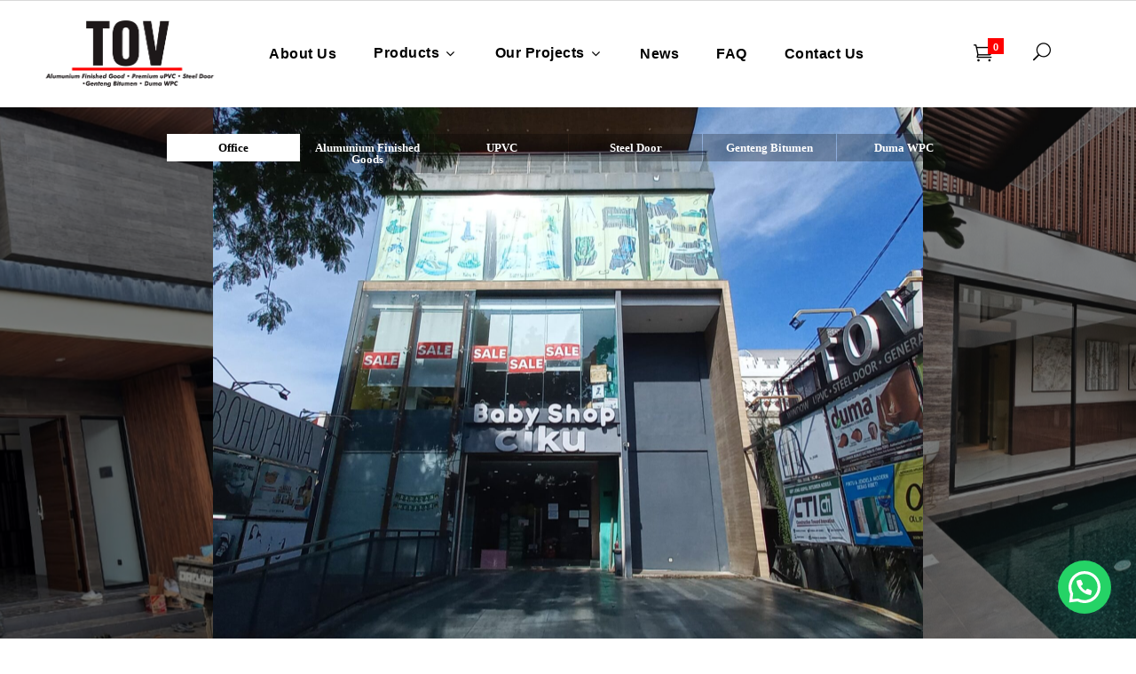

--- FILE ---
content_type: text/html; charset=UTF-8
request_url: https://premiumupvc.com/
body_size: 25713
content:
<!DOCTYPE html><html lang="id"><head><meta charset="UTF-8"/><link rel="profile" href="http://gmpg.org/xfn/11"/><link rel="pingback" href=""/><meta name="viewport" content="width=device-width,initial-scale=1,user-scalable=no"> <script defer src="[data-uri]"></script><meta name='robots' content='index, follow, max-image-preview:large, max-snippet:-1, max-video-preview:-1' /><title>Premium Building Materials at affordable prices By TOV</title><meta name="description" content="Toko TOV Bandung menjual Pintu / Jendela aluminium finished Goods / UPVC, Steel Door, Genteng Bitumen, WPC, dan bahan material lainnya dengan kualitas yang terbaik, bergaransi, dengan harga yang terjangkau - 0811 2288 198 ( Call / WA )" /><link rel="canonical" href="http://premiumupvc.com/" /><meta property="og:locale" content="id_ID" /><meta property="og:type" content="website" /><meta property="og:title" content="Premium Building Materials at affordable prices By TOV" /><meta property="og:description" content="Toko TOV Bandung menjual Pintu / Jendela aluminium finished Goods / UPVC, Steel Door, Genteng Bitumen, WPC, dan bahan material lainnya dengan kualitas yang terbaik, bergaransi, dengan harga yang terjangkau - 0811 2288 198 ( Call / WA )" /><meta property="og:url" content="http://premiumupvc.com/" /><meta property="og:site_name" content="TOV Bandung" /><meta property="article:modified_time" content="2024-04-22T03:37:24+00:00" /><meta name="twitter:card" content="summary_large_image" /> <script type="application/ld+json" class="yoast-schema-graph">{"@context":"https://schema.org","@graph":[{"@type":"WebPage","@id":"http://premiumupvc.com/","url":"http://premiumupvc.com/","name":"Premium Building Materials at affordable prices By TOV","isPartOf":{"@id":"http://premiumupvc.com/#website"},"datePublished":"2016-01-06T13:09:34+00:00","dateModified":"2024-04-22T03:37:24+00:00","description":"Toko TOV Bandung menjual Pintu / Jendela aluminium finished Goods / UPVC, Steel Door, Genteng Bitumen, WPC, dan bahan material lainnya dengan kualitas yang terbaik, bergaransi, dengan harga yang terjangkau - 0811 2288 198 ( Call / WA )","breadcrumb":{"@id":"http://premiumupvc.com/#breadcrumb"},"inLanguage":"id","potentialAction":[{"@type":"ReadAction","target":["http://premiumupvc.com/"]}]},{"@type":"BreadcrumbList","@id":"http://premiumupvc.com/#breadcrumb","itemListElement":[{"@type":"ListItem","position":1,"name":"Home"}]},{"@type":"WebSite","@id":"http://premiumupvc.com/#website","url":"http://premiumupvc.com/","name":"TOV Bandung","description":"Jual Aluminum, UPVC, Bitumen, Steel Door, etc di Bandung Indonesia dengan Kualitas Terbaik Harga Termurah - 0811 2288 198","potentialAction":[{"@type":"SearchAction","target":{"@type":"EntryPoint","urlTemplate":"http://premiumupvc.com/?s={search_term_string}"},"query-input":"required name=search_term_string"}],"inLanguage":"id"}]}</script> <meta name="google-site-verification" content="D7j8409Hya_e0uJpclNdbM-d4FuSB0PjhlRilA3-gFI" /><link rel="alternate" type="application/rss+xml" title="TOV Bandung &raquo; Feed" href="https://premiumupvc.com/feed/" /><link rel="alternate" type="application/rss+xml" title="TOV Bandung &raquo; Umpan Komentar" href="https://premiumupvc.com/comments/feed/" /><link rel='stylesheet' id='wp-block-library-css' href='https://premiumupvc.com/wp-includes/css/dist/block-library/style.min.css' type='text/css' media='all' /><style id='joinchat-button-style-inline-css' type='text/css'>.wp-block-joinchat-button{border:none!important;text-align:center}.wp-block-joinchat-button figure{display:table;margin:0 auto;padding:0}.wp-block-joinchat-button figcaption{font:normal normal 400 .6em/2em var(--wp--preset--font-family--system-font,sans-serif);margin:0;padding:0}.wp-block-joinchat-button .joinchat-button__qr{background-color:#fff;border:6px solid #25d366;border-radius:30px;box-sizing:content-box;display:block;height:200px;margin:auto;overflow:hidden;padding:10px;width:200px}.wp-block-joinchat-button .joinchat-button__qr canvas,.wp-block-joinchat-button .joinchat-button__qr img{display:block;margin:auto}.wp-block-joinchat-button .joinchat-button__link{align-items:center;background-color:#25d366;border:6px solid #25d366;border-radius:30px;display:inline-flex;flex-flow:row nowrap;justify-content:center;line-height:1.25em;margin:0 auto;text-decoration:none}.wp-block-joinchat-button .joinchat-button__link:before{background:transparent var(--joinchat-ico) no-repeat center;background-size:100%;content:"";display:block;height:1.5em;margin:-.75em .75em -.75em 0;width:1.5em}.wp-block-joinchat-button figure+.joinchat-button__link{margin-top:10px}@media (orientation:landscape)and (min-height:481px),(orientation:portrait)and (min-width:481px){.wp-block-joinchat-button.joinchat-button--qr-only figure+.joinchat-button__link{display:none}}@media (max-width:480px),(orientation:landscape)and (max-height:480px){.wp-block-joinchat-button figure{display:none}}</style><style id='classic-theme-styles-inline-css' type='text/css'>/*! This file is auto-generated */
.wp-block-button__link{color:#fff;background-color:#32373c;border-radius:9999px;box-shadow:none;text-decoration:none;padding:calc(.667em + 2px) calc(1.333em + 2px);font-size:1.125em}.wp-block-file__button{background:#32373c;color:#fff;text-decoration:none}</style><style id='global-styles-inline-css' type='text/css'>body{--wp--preset--color--black:#000;--wp--preset--color--cyan-bluish-gray:#abb8c3;--wp--preset--color--white:#fff;--wp--preset--color--pale-pink:#f78da7;--wp--preset--color--vivid-red:#cf2e2e;--wp--preset--color--luminous-vivid-orange:#ff6900;--wp--preset--color--luminous-vivid-amber:#fcb900;--wp--preset--color--light-green-cyan:#7bdcb5;--wp--preset--color--vivid-green-cyan:#00d084;--wp--preset--color--pale-cyan-blue:#8ed1fc;--wp--preset--color--vivid-cyan-blue:#0693e3;--wp--preset--color--vivid-purple:#9b51e0;--wp--preset--gradient--vivid-cyan-blue-to-vivid-purple:linear-gradient(135deg,rgba(6,147,227,1) 0%,#9b51e0 100%);--wp--preset--gradient--light-green-cyan-to-vivid-green-cyan:linear-gradient(135deg,#7adcb4 0%,#00d082 100%);--wp--preset--gradient--luminous-vivid-amber-to-luminous-vivid-orange:linear-gradient(135deg,rgba(252,185,0,1) 0%,rgba(255,105,0,1) 100%);--wp--preset--gradient--luminous-vivid-orange-to-vivid-red:linear-gradient(135deg,rgba(255,105,0,1) 0%,#cf2e2e 100%);--wp--preset--gradient--very-light-gray-to-cyan-bluish-gray:linear-gradient(135deg,#eee 0%,#a9b8c3 100%);--wp--preset--gradient--cool-to-warm-spectrum:linear-gradient(135deg,#4aeadc 0%,#9778d1 20%,#cf2aba 40%,#ee2c82 60%,#fb6962 80%,#fef84c 100%);--wp--preset--gradient--blush-light-purple:linear-gradient(135deg,#ffceec 0%,#9896f0 100%);--wp--preset--gradient--blush-bordeaux:linear-gradient(135deg,#fecda5 0%,#fe2d2d 50%,#6b003e 100%);--wp--preset--gradient--luminous-dusk:linear-gradient(135deg,#ffcb70 0%,#c751c0 50%,#4158d0 100%);--wp--preset--gradient--pale-ocean:linear-gradient(135deg,#fff5cb 0%,#b6e3d4 50%,#33a7b5 100%);--wp--preset--gradient--electric-grass:linear-gradient(135deg,#caf880 0%,#71ce7e 100%);--wp--preset--gradient--midnight:linear-gradient(135deg,#020381 0%,#2874fc 100%);--wp--preset--font-size--small:13px;--wp--preset--font-size--medium:20px;--wp--preset--font-size--large:36px;--wp--preset--font-size--x-large:42px;--wp--preset--spacing--20:.44rem;--wp--preset--spacing--30:.67rem;--wp--preset--spacing--40:1rem;--wp--preset--spacing--50:1.5rem;--wp--preset--spacing--60:2.25rem;--wp--preset--spacing--70:3.38rem;--wp--preset--spacing--80:5.06rem;--wp--preset--shadow--natural:6px 6px 9px rgba(0,0,0,.2);--wp--preset--shadow--deep:12px 12px 50px rgba(0,0,0,.4);--wp--preset--shadow--sharp:6px 6px 0px rgba(0,0,0,.2);--wp--preset--shadow--outlined:6px 6px 0px -3px rgba(255,255,255,1),6px 6px rgba(0,0,0,1);--wp--preset--shadow--crisp:6px 6px 0px rgba(0,0,0,1)}:where(.is-layout-flex){gap:.5em}:where(.is-layout-grid){gap:.5em}body .is-layout-flow>.alignleft{float:left;margin-inline-start:0;margin-inline-end:2em}body .is-layout-flow>.alignright{float:right;margin-inline-start:2em;margin-inline-end:0}body .is-layout-flow>.aligncenter{margin-left:auto !important;margin-right:auto !important}body .is-layout-constrained>.alignleft{float:left;margin-inline-start:0;margin-inline-end:2em}body .is-layout-constrained>.alignright{float:right;margin-inline-start:2em;margin-inline-end:0}body .is-layout-constrained>.aligncenter{margin-left:auto !important;margin-right:auto !important}body .is-layout-constrained>:where(:not(.alignleft):not(.alignright):not(.alignfull)){max-width:var(--wp--style--global--content-size);margin-left:auto !important;margin-right:auto !important}body .is-layout-constrained>.alignwide{max-width:var(--wp--style--global--wide-size)}body .is-layout-flex{display:flex}body .is-layout-flex{flex-wrap:wrap;align-items:center}body .is-layout-flex>*{margin:0}body .is-layout-grid{display:grid}body .is-layout-grid>*{margin:0}:where(.wp-block-columns.is-layout-flex){gap:2em}:where(.wp-block-columns.is-layout-grid){gap:2em}:where(.wp-block-post-template.is-layout-flex){gap:1.25em}:where(.wp-block-post-template.is-layout-grid){gap:1.25em}.has-black-color{color:var(--wp--preset--color--black) !important}.has-cyan-bluish-gray-color{color:var(--wp--preset--color--cyan-bluish-gray) !important}.has-white-color{color:var(--wp--preset--color--white) !important}.has-pale-pink-color{color:var(--wp--preset--color--pale-pink) !important}.has-vivid-red-color{color:var(--wp--preset--color--vivid-red) !important}.has-luminous-vivid-orange-color{color:var(--wp--preset--color--luminous-vivid-orange) !important}.has-luminous-vivid-amber-color{color:var(--wp--preset--color--luminous-vivid-amber) !important}.has-light-green-cyan-color{color:var(--wp--preset--color--light-green-cyan) !important}.has-vivid-green-cyan-color{color:var(--wp--preset--color--vivid-green-cyan) !important}.has-pale-cyan-blue-color{color:var(--wp--preset--color--pale-cyan-blue) !important}.has-vivid-cyan-blue-color{color:var(--wp--preset--color--vivid-cyan-blue) !important}.has-vivid-purple-color{color:var(--wp--preset--color--vivid-purple) !important}.has-black-background-color{background-color:var(--wp--preset--color--black) !important}.has-cyan-bluish-gray-background-color{background-color:var(--wp--preset--color--cyan-bluish-gray) !important}.has-white-background-color{background-color:var(--wp--preset--color--white) !important}.has-pale-pink-background-color{background-color:var(--wp--preset--color--pale-pink) !important}.has-vivid-red-background-color{background-color:var(--wp--preset--color--vivid-red) !important}.has-luminous-vivid-orange-background-color{background-color:var(--wp--preset--color--luminous-vivid-orange) !important}.has-luminous-vivid-amber-background-color{background-color:var(--wp--preset--color--luminous-vivid-amber) !important}.has-light-green-cyan-background-color{background-color:var(--wp--preset--color--light-green-cyan) !important}.has-vivid-green-cyan-background-color{background-color:var(--wp--preset--color--vivid-green-cyan) !important}.has-pale-cyan-blue-background-color{background-color:var(--wp--preset--color--pale-cyan-blue) !important}.has-vivid-cyan-blue-background-color{background-color:var(--wp--preset--color--vivid-cyan-blue) !important}.has-vivid-purple-background-color{background-color:var(--wp--preset--color--vivid-purple) !important}.has-black-border-color{border-color:var(--wp--preset--color--black) !important}.has-cyan-bluish-gray-border-color{border-color:var(--wp--preset--color--cyan-bluish-gray) !important}.has-white-border-color{border-color:var(--wp--preset--color--white) !important}.has-pale-pink-border-color{border-color:var(--wp--preset--color--pale-pink) !important}.has-vivid-red-border-color{border-color:var(--wp--preset--color--vivid-red) !important}.has-luminous-vivid-orange-border-color{border-color:var(--wp--preset--color--luminous-vivid-orange) !important}.has-luminous-vivid-amber-border-color{border-color:var(--wp--preset--color--luminous-vivid-amber) !important}.has-light-green-cyan-border-color{border-color:var(--wp--preset--color--light-green-cyan) !important}.has-vivid-green-cyan-border-color{border-color:var(--wp--preset--color--vivid-green-cyan) !important}.has-pale-cyan-blue-border-color{border-color:var(--wp--preset--color--pale-cyan-blue) !important}.has-vivid-cyan-blue-border-color{border-color:var(--wp--preset--color--vivid-cyan-blue) !important}.has-vivid-purple-border-color{border-color:var(--wp--preset--color--vivid-purple) !important}.has-vivid-cyan-blue-to-vivid-purple-gradient-background{background:var(--wp--preset--gradient--vivid-cyan-blue-to-vivid-purple) !important}.has-light-green-cyan-to-vivid-green-cyan-gradient-background{background:var(--wp--preset--gradient--light-green-cyan-to-vivid-green-cyan) !important}.has-luminous-vivid-amber-to-luminous-vivid-orange-gradient-background{background:var(--wp--preset--gradient--luminous-vivid-amber-to-luminous-vivid-orange) !important}.has-luminous-vivid-orange-to-vivid-red-gradient-background{background:var(--wp--preset--gradient--luminous-vivid-orange-to-vivid-red) !important}.has-very-light-gray-to-cyan-bluish-gray-gradient-background{background:var(--wp--preset--gradient--very-light-gray-to-cyan-bluish-gray) !important}.has-cool-to-warm-spectrum-gradient-background{background:var(--wp--preset--gradient--cool-to-warm-spectrum) !important}.has-blush-light-purple-gradient-background{background:var(--wp--preset--gradient--blush-light-purple) !important}.has-blush-bordeaux-gradient-background{background:var(--wp--preset--gradient--blush-bordeaux) !important}.has-luminous-dusk-gradient-background{background:var(--wp--preset--gradient--luminous-dusk) !important}.has-pale-ocean-gradient-background{background:var(--wp--preset--gradient--pale-ocean) !important}.has-electric-grass-gradient-background{background:var(--wp--preset--gradient--electric-grass) !important}.has-midnight-gradient-background{background:var(--wp--preset--gradient--midnight) !important}.has-small-font-size{font-size:var(--wp--preset--font-size--small) !important}.has-medium-font-size{font-size:var(--wp--preset--font-size--medium) !important}.has-large-font-size{font-size:var(--wp--preset--font-size--large) !important}.has-x-large-font-size{font-size:var(--wp--preset--font-size--x-large) !important}.wp-block-navigation a:where(:not(.wp-element-button)){color:inherit}:where(.wp-block-post-template.is-layout-flex){gap:1.25em}:where(.wp-block-post-template.is-layout-grid){gap:1.25em}:where(.wp-block-columns.is-layout-flex){gap:2em}:where(.wp-block-columns.is-layout-grid){gap:2em}.wp-block-pullquote{font-size:1.5em;line-height:1.6}</style><link rel='stylesheet' id='contact-form-7-css' href='https://premiumupvc.com/wp-content/cache/autoptimize/css/autoptimize_single_3fd2afa98866679439097f4ab102fe0a.css' type='text/css' media='all' /><link rel='stylesheet' id='rs-plugin-settings-css' href='https://premiumupvc.com/wp-content/cache/autoptimize/css/autoptimize_single_c4ce361995ff4e22f22c79d0ead65f35.css' type='text/css' media='all' /><style id='rs-plugin-settings-inline-css' type='text/css'></style><style id='woocommerce-inline-inline-css' type='text/css'>.woocommerce form .form-row .required{visibility:visible}</style><link rel='stylesheet' id='skyetheme_edge_default_style-css' href='https://premiumupvc.com/wp-content/themes/skyetheme/style.css' type='text/css' media='all' /><link rel='stylesheet' id='skyetheme_edge_modules-css' href='https://premiumupvc.com/wp-content/themes/skyetheme/assets/css/modules.min.css' type='text/css' media='all' /><style id='skyetheme_edge_modules-inline-css' type='text/css'>.edgtf-drop-down .narrow .second .inner ul li{width:240px}footer .edgtf-footer-bottom-holder{padding:0}.newsletter-form{width:400px !important}</style><link rel='stylesheet' id='edgtf_font_awesome-css' href='https://premiumupvc.com/wp-content/themes/skyetheme/assets/css/font-awesome/css/font-awesome.min.css' type='text/css' media='all' /><link rel='stylesheet' id='edgtf_font_elegant-css' href='https://premiumupvc.com/wp-content/themes/skyetheme/assets/css/elegant-icons/style.min.css' type='text/css' media='all' /><link rel='stylesheet' id='edgtf_simple_line_icons-css' href='https://premiumupvc.com/wp-content/cache/autoptimize/css/autoptimize_single_4eeaa7ef0b06542c10949892d068a649.css' type='text/css' media='all' /><link rel='stylesheet' id='edgtf_pe_icon_7_stroke-css' href='https://premiumupvc.com/wp-content/cache/autoptimize/css/autoptimize_single_2f753d95789e66844eda49be2cd0b582.css' type='text/css' media='all' /><link rel='stylesheet' id='skyetheme_edge_modules_responsive-css' href='https://premiumupvc.com/wp-content/themes/skyetheme/assets/css/modules-responsive.min.css' type='text/css' media='all' /><link rel='stylesheet' id='skyetheme_edge_style_dynamic_responsive-css' href='https://premiumupvc.com/wp-content/cache/autoptimize/css/autoptimize_single_6554cb0769c1fc8cf307f2dfad8901db.css' type='text/css' media='all' /><link rel='stylesheet' id='skyetheme_edge_woo-css' href='https://premiumupvc.com/wp-content/themes/skyetheme/assets/css/woocommerce.min.css' type='text/css' media='all' /><link rel='stylesheet' id='skyetheme_edge_style_dynamic-css' href='https://premiumupvc.com/wp-content/cache/autoptimize/css/autoptimize_single_e85795386f07da80a24bf7dd0bb58a27.css' type='text/css' media='all' /><link rel='stylesheet' id='js_composer_front-css' href='https://premiumupvc.com/wp-content/plugins/js_composer/assets/css/js_composer.min.css' type='text/css' media='all' /><link rel='stylesheet' id='skyetheme_edge_woo_responsive-css' href='https://premiumupvc.com/wp-content/themes/skyetheme/assets/css/woocommerce-responsive.min.css' type='text/css' media='all' /><link rel='stylesheet' id='joinchat-css' href='https://premiumupvc.com/wp-content/plugins/creame-whatsapp-me/public/css/joinchat.min.css' type='text/css' media='all' /><style id='joinchat-inline-css' type='text/css'>.joinchat{--red:37;--green:211;--blue:102;--bw:100}</style> <script defer type="text/javascript" src="https://premiumupvc.com/wp-includes/js/jquery/jquery.min.js" id="jquery-core-js"></script> <script defer type="text/javascript" src="https://premiumupvc.com/wp-includes/js/jquery/jquery-migrate.min.js" id="jquery-migrate-js"></script> <script defer type="text/javascript" src="https://premiumupvc.com/wp-content/plugins/revslider/public/assets/js/jquery.themepunch.tools.min.js" id="tp-tools-js"></script> <script defer type="text/javascript" src="https://premiumupvc.com/wp-content/plugins/revslider/public/assets/js/jquery.themepunch.revolution.min.js" id="revmin-js"></script> <script defer type="text/javascript" src="https://premiumupvc.com/wp-content/plugins/woocommerce/assets/js/jquery-blockui/jquery.blockUI.min.js" id="jquery-blockui-js" data-wp-strategy="defer"></script> <script defer id="wc-add-to-cart-js-extra" src="[data-uri]"></script> <script defer type="text/javascript" src="https://premiumupvc.com/wp-content/plugins/woocommerce/assets/js/frontend/add-to-cart.min.js" id="wc-add-to-cart-js" data-wp-strategy="defer"></script> <script type="text/javascript" src="https://premiumupvc.com/wp-content/plugins/woocommerce/assets/js/js-cookie/js.cookie.min.js" id="js-cookie-js" defer="defer" data-wp-strategy="defer"></script> <script defer id="woocommerce-js-extra" src="[data-uri]"></script> <script type="text/javascript" src="https://premiumupvc.com/wp-content/plugins/woocommerce/assets/js/frontend/woocommerce.min.js" id="woocommerce-js" defer="defer" data-wp-strategy="defer"></script> <script defer type="text/javascript" src="https://premiumupvc.com/wp-content/cache/autoptimize/js/autoptimize_single_de20d1027847484f5694e83b7c2dfd5a.js" id="vc_woocommerce-add-to-cart-js-js"></script> <script type="text/javascript" src="https://premiumupvc.com/wp-content/plugins/woocommerce/assets/js/select2/select2.full.min.js" id="select2-js" defer="defer" data-wp-strategy="defer"></script> <link rel="https://api.w.org/" href="https://premiumupvc.com/wp-json/" /><link rel="alternate" type="application/json" href="https://premiumupvc.com/wp-json/wp/v2/pages/37" /><link rel="EditURI" type="application/rsd+xml" title="RSD" href="https://premiumupvc.com/xmlrpc.php?rsd" /><meta name="generator" content="WordPress 6.5.2" /><meta name="generator" content="WooCommerce 8.8.6" /><link rel='shortlink' href='https://premiumupvc.com/' /><link rel="alternate" type="application/json+oembed" href="https://premiumupvc.com/wp-json/oembed/1.0/embed?url=https%3A%2F%2Fpremiumupvc.com%2F" /><link rel="alternate" type="text/xml+oembed" href="https://premiumupvc.com/wp-json/oembed/1.0/embed?url=https%3A%2F%2Fpremiumupvc.com%2F&#038;format=xml" /><style type="text/css">.page-id-37 .edgtf-content .edgtf-content-inner>.edgtf-container>.edgtf-container-inner,.page-id-37 .edgtf-content .edgtf-content-inner>.edgtf-full-width>.edgtf-full-width-inner{padding-top:0}</style><noscript><style>.woocommerce-product-gallery{opacity:1 !important}</style></noscript><style type="text/css">.recentcomments a{display:inline !important;padding:0 !important;margin:0 !important}</style><meta name="generator" content="Powered by Visual Composer - drag and drop page builder for WordPress."/> <!--[if lte IE 9]><link rel="stylesheet" type="text/css" href="https://premiumupvc.com/wp-content/plugins/js_composer/assets/css/vc_lte_ie9.min.css" media="screen"><![endif]--><meta name="generator" content="Powered by Slider Revolution 5.4.5.1 - responsive, Mobile-Friendly Slider Plugin for WordPress with comfortable drag and drop interface." /><link rel="icon" href="https://premiumupvc.com/wp-content/uploads/2024/03/cropped-logo-32x32.png" sizes="32x32" /><link rel="icon" href="https://premiumupvc.com/wp-content/uploads/2024/03/cropped-logo-192x192.png" sizes="192x192" /><link rel="apple-touch-icon" href="https://premiumupvc.com/wp-content/uploads/2024/03/cropped-logo-180x180.png" /><meta name="msapplication-TileImage" content="https://premiumupvc.com/wp-content/uploads/2024/03/cropped-logo-270x270.png" /> <script defer src="[data-uri]"></script> <style type="text/css" data-type="vc_shortcodes-custom-css">.vc_custom_1515572880428{padding-top:42px !important;padding-bottom:42px !important}.vc_custom_1515554327361{padding-top:54px !important;padding-bottom:54px !important;background-color:#fff !important}.vc_custom_1515572894272{padding-top:42px !important;padding-bottom:42px !important}.vc_custom_1515657326516{padding-top:42px !important;background-color:#f9f9f9 !important}.vc_custom_1515657402132{padding-top:40px !important;padding-bottom:40px !important;background-color:#f9f9f9 !important}.vc_custom_1515662246629{background-color:#f9f9f9 !important}.vc_custom_1515662246629{background-color:#f9f9f9 !important}.vc_custom_1515573057677{padding-top:42px !important;padding-bottom:42px !important}.vc_custom_1515573077388{padding-bottom:60px !important}.vc_custom_1515571456309{background-image:url(http://premiumupvc.com/wp-content/uploads/2018/01/particles-js.jpg?id=5011) !important}.vc_custom_1453297172007{padding-right:9% !important;padding-left:9% !important}</style><noscript><style type="text/css">.wpb_animate_when_almost_visible{opacity:1}</style></noscript></head><body class="home page-template page-template-full-width page-template-full-width-php page page-id-37 theme-skyetheme edgt-core-1.1.1 woocommerce-no-js skyetheme-ver-1.5 edgtf-smooth-scroll edgtf-smooth-page-transitions edgtf-mimic-ajax edgtf-fade-push-text-right edgtf-header-simple edgtf-sticky-header-on-scroll-down-up edgtf-default-mobile-header edgtf-sticky-up-mobile-header edgtf-dropdown-slide-from-left edgtf-light-header edgtf-main-menu-has-top-widgets edgtf-fullscreen-search edgtf-search-fade edgtf-side-menu-slide-with-content edgtf-width-470 wpb-js-composer js-comp-ver-7.5 vc_responsive" itemscope itemtype="http://schema.org/WebPage"><section class="edgtf-side-menu right"><div class="edgtf-close-side-menu-holder"><div class="edgtf-close-side-menu-holder-inner"> <a href="#" target="_self" class="edgtf-close-side-menu"> <span aria-hidden="true" class="icon_close"></span> </a></div></div><div class="widget edgtf-separator-widget"><div class="edgtf-separator-holder clearfix  edgtf-separator-center edgtf-separator-normal"><div class="edgtf-separator" style="border-style: solid;border-bottom-width: 0px;margin-top: 14%"></div></div></div><div class="widget edgtf-separator-widget"><div class="edgtf-separator-holder clearfix  edgtf-separator-center edgtf-separator-normal"><div class="edgtf-separator" style="border-style: solid;border-bottom-width: 0px;margin-top: 50px;margin-bottom: 0px"></div></div></div><div class="widget edgtf-separator-widget"><div class="edgtf-separator-holder clearfix  edgtf-separator-center edgtf-separator-normal"><div class="edgtf-separator" style="border-style: solid;border-bottom-width: 0px;margin-top: 50px;margin-bottom: 0px"></div></div></div><div id="text-3" class="widget edgtf-sidearea widget_text"><div class="textwidget"> <span class="edgtf-icon-shortcode normal"  data-hover-color="#ffffff" data-color="#00bab2"> <i class="edgtf-icon-simple-line-icon icon-envelope-open edgtf-icon-element" style="color: #00bab2;font-size:30px" ></i> </span></div></div><div class="widget edgtf-separator-widget"><div class="edgtf-separator-holder clearfix  edgtf-separator-center edgtf-separator-normal"><div class="edgtf-separator" style="border-style: solid;border-bottom-width: 0px;margin-top: 0px;margin-bottom: 10px"></div></div></div><div id="text-4" class="widget edgtf-sidearea widget_text"><div class="textwidget"><h4>Drop us a Line</h4></div></div><div class="widget edgtf-separator-widget"><div class="edgtf-separator-holder clearfix  edgtf-separator-center edgtf-separator-normal"><div class="edgtf-separator" style="border-style: solid;border-bottom-width: 0px;margin-top: 0px;margin-bottom: 10px"></div></div></div><div id="text-5" class="widget edgtf-sidearea widget_text"><div class="textwidget">Atau Hubungi di</br> Telp Kantor (022) 6015544</br> Telp/ WA: Niko Fernado (0811 2288 198)</br> Telp/ WA: Widyarto (0818 0973 3781)</br> Email: tov.bdg@gmail.com</div></div><div class="widget edgtf-separator-widget"><div class="edgtf-separator-holder clearfix  edgtf-separator-center edgtf-separator-normal"><div class="edgtf-separator" style="border-style: solid;border-bottom-width: 0px;margin-top: 0px;margin-bottom: 10px"></div></div></div><div id="text-6" class="widget edgtf-sidearea widget_text"><div class="textwidget"><h4 style="font-size: 13px;line-height: 22px; color:#00bab2; font-weight:700;">tov@premiumupvc.com</h4></div></div><div class="widget edgtf-separator-widget"><div class="edgtf-separator-holder clearfix  edgtf-separator-center edgtf-separator-normal"><div class="edgtf-separator" style="border-style: solid;border-bottom-width: 0px;margin-top: 0px;margin-bottom: 10px"></div></div></div></section><div class="edgtf-smooth-transition-loader edgtf-mimic-ajax"><div class="edgtf-st-loader"><div class="edgtf-st-loader1"><div class="cube"></div></div></div></div><div class="edgtf-wrapper"><div class="edgtf-wrapper-inner"><div class="edgtf-fullscreen-search-holder"><div class="edgtf-fullscreen-search-close-container"><div class="edgtf-search-close-holder"> <a class="edgtf-fullscreen-search-close" href="javascript:void(0)"> <span aria-hidden="true" class="edgtf-icon-font-elegant icon_close " ></span> </a></div></div><div class="edgtf-fullscreen-search-table"><div class="edgtf-fullscreen-search-cell"><div class="edgtf-fullscreen-search-inner"><form action="https://premiumupvc.com/" class="edgtf-fullscreen-search-form" method="get"><div class="edgtf-form-holder"><div class="edgtf-form-holder-inner"><div class="edgtf-field-holder"> <input type="text"  placeholder="Search for..." name="s" class="edgtf-search-field" autocomplete="off" /></div> <input type="submit" class="edgtf-search-submit" value="&#x55;" /><div class="edgtf-line"></div></div></div></form></div></div></div></div><header class="edgtf-page-header" ><div class="edgtf-menu-area" ><div class="edgtf-vertical-align-containers"><div class="edgtf-position-left"><div class="edgtf-position-left-inner"><div class="edgtf-logo-wrapper"> <a href="https://premiumupvc.com/" style="height: 75px;"> <noscript><img class="edgtf-normal-logo" src="http://premiumupvc.com/wp-content/uploads/2024/04/tov-lg-2.png" alt="logo"/></noscript><img class="lazyload edgtf-normal-logo" src='data:image/svg+xml,%3Csvg%20xmlns=%22http://www.w3.org/2000/svg%22%20viewBox=%220%200%20210%20140%22%3E%3C/svg%3E' data-src="http://premiumupvc.com/wp-content/uploads/2024/04/tov-lg-2.png" alt="logo"/> <noscript><img class="edgtf-dark-logo" src="http://premiumupvc.com/wp-content/uploads/2024/04/tov-lg-2.png" alt="dark logoo"/></noscript><img class="lazyload edgtf-dark-logo" src='data:image/svg+xml,%3Csvg%20xmlns=%22http://www.w3.org/2000/svg%22%20viewBox=%220%200%20210%20140%22%3E%3C/svg%3E' data-src="http://premiumupvc.com/wp-content/uploads/2024/04/tov-lg-2.png" alt="dark logoo"/> <noscript><img class="edgtf-light-logo" src="http://premiumupvc.com/wp-content/uploads/2024/04/tov-lg-2.png" alt="light logo"/></noscript><img class="lazyload edgtf-light-logo" src='data:image/svg+xml,%3Csvg%20xmlns=%22http://www.w3.org/2000/svg%22%20viewBox=%220%200%20210%20140%22%3E%3C/svg%3E' data-src="http://premiumupvc.com/wp-content/uploads/2024/04/tov-lg-2.png" alt="light logo"/> </a></div></div></div><div class="edgtf-position-center"><div class="edgtf-position-center-inner"><nav class="edgtf-main-menu edgtf-drop-down edgtf-default-nav"><ul id="menu-fullscreen-menu-2" class="clearfix"><li id="nav-menu-item-5259" class="menu-item menu-item-type-post_type menu-item-object-page  narrow"><a href="https://premiumupvc.com/about-us/" class=""><span class="item_outer"><span class="menu_icon_wrapper"><i class="menu_icon blank fa"></i></span><span class="item_text">About Us</span></span></a></li><li id="nav-menu-item-3757" class="menu-item menu-item-type-custom menu-item-object-custom menu-item-has-children  has_sub narrow"><a href="#" class=""><span class="item_outer"><span class="menu_icon_wrapper"><i class="menu_icon blank fa"></i></span><span class="item_text">Products</span><i class="edgtf-menu-arrow fa fa-angle-down"></i></span></a><div class="second"><div class="inner"><ul><li id="nav-menu-item-5698" class="menu-item menu-item-type-custom menu-item-object-custom "><a href="#AlumuniumFinishedGood" class=""><span class="item_outer"><span class="menu_icon_wrapper"><i class="menu_icon blank fa"></i></span><span class="item_text">Alumunium Finished Good</span></span></a></li><li id="nav-menu-item-7352" class="menu-item menu-item-type-custom menu-item-object-custom "><a href="#" class=""><span class="item_outer"><span class="menu_icon_wrapper"><i class="menu_icon blank fa"></i></span><span class="item_text">Garasi Otomatis</span></span></a></li><li id="nav-menu-item-5603" class="menu-item menu-item-type-post_type menu-item-object-page "><a href="https://premiumupvc.com/pintu-upvc/" class=""><span class="item_outer"><span class="menu_icon_wrapper"><i class="menu_icon blank fa"></i></span><span class="item_text">UPVC Finished Good</span></span></a></li><li id="nav-menu-item-5420" class="menu-item menu-item-type-post_type menu-item-object-page "><a href="https://premiumupvc.com/steel-door/" class=""><span class="item_outer"><span class="menu_icon_wrapper"><i class="menu_icon blank fa"></i></span><span class="item_text">Steel Door</span></span></a></li><li id="nav-menu-item-7074" class="menu-item menu-item-type-post_type menu-item-object-page "><a href="https://premiumupvc.com/atap-bitumen/" class=""><span class="item_outer"><span class="menu_icon_wrapper"><i class="menu_icon blank fa"></i></span><span class="item_text">Genteng Bitumen</span></span></a></li><li id="nav-menu-item-7075" class="menu-item menu-item-type-post_type menu-item-object-page "><a href="https://premiumupvc.com/wpc-duma/" class=""><span class="item_outer"><span class="menu_icon_wrapper"><i class="menu_icon blank fa"></i></span><span class="item_text">Duma WPC</span></span></a></li><li id="nav-menu-item-5419" class="menu-item menu-item-type-post_type menu-item-object-page menu-item-has-children sub"><a title="Lainnya" href="https://premiumupvc.com/general-contractor/" class=""><span class="item_outer"><span class="menu_icon_wrapper"><i class="menu_icon blank fa"></i></span><span class="item_text">Lainnya</span></span></a><ul><li id="nav-menu-item-5695" class="menu-item menu-item-type-custom menu-item-object-custom menu-item-has-children "><a href="#CTI%20Roof" class=""><span class="item_outer"><span class="menu_icon_wrapper"><i class="menu_icon blank fa"></i></span><span class="item_text">CTI Roof</span></span></a><ul><li id="nav-menu-item-5669" class="menu-item menu-item-type-post_type menu-item-object-page "><a href="https://premiumupvc.com/genteng-aspal-bandung/" class=""><span class="item_outer"><span class="menu_icon_wrapper"><i class="menu_icon blank fa"></i></span><span class="item_text">Genteng Aspal Bandung</span></span></a></li><li id="nav-menu-item-5670" class="menu-item menu-item-type-post_type menu-item-object-page "><a href="https://premiumupvc.com/genteng-rumah-bandung/" class=""><span class="item_outer"><span class="menu_icon_wrapper"><i class="menu_icon blank fa"></i></span><span class="item_text">Genteng Rumah Bandung</span></span></a></li></ul></li><li id="nav-menu-item-5713" class="menu-item menu-item-type-post_type menu-item-object-page "><a href="https://premiumupvc.com/lantai-vinyl-bandung/" class=""><span class="item_outer"><span class="menu_icon_wrapper"><i class="menu_icon blank fa"></i></span><span class="item_text">Lantai Vinyl</span></span></a></li><li id="nav-menu-item-7094" class="menu-item menu-item-type-custom menu-item-object-custom "><a href="#" class=""><span class="item_outer"><span class="menu_icon_wrapper"><i class="menu_icon blank fa"></i></span><span class="item_text">Conwood</span></span></a></li><li id="nav-menu-item-7091" class="menu-item menu-item-type-custom menu-item-object-custom "><a href="#" class=""><span class="item_outer"><span class="menu_icon_wrapper"><i class="menu_icon blank fa"></i></span><span class="item_text">PVC</span></span></a></li><li id="nav-menu-item-7092" class="menu-item menu-item-type-custom menu-item-object-custom "><a href="#" class=""><span class="item_outer"><span class="menu_icon_wrapper"><i class="menu_icon blank fa"></i></span><span class="item_text">TACO</span></span></a></li><li id="nav-menu-item-7093" class="menu-item menu-item-type-custom menu-item-object-custom "><a href="#" class=""><span class="item_outer"><span class="menu_icon_wrapper"><i class="menu_icon blank fa"></i></span><span class="item_text">ACP</span></span></a></li></ul></li></ul></div></div></li><li id="nav-menu-item-7095" class="menu-item menu-item-type-custom menu-item-object-custom menu-item-has-children  has_sub narrow"><a href="#" class=""><span class="item_outer"><span class="menu_icon_wrapper"><i class="menu_icon blank fa"></i></span><span class="item_text">Our Projects</span><i class="edgtf-menu-arrow fa fa-angle-down"></i></span></a><div class="second"><div class="inner"><ul><li id="nav-menu-item-7402" class="menu-item menu-item-type-post_type menu-item-object-page "><a href="https://premiumupvc.com/alumunium-finished-good/" class=""><span class="item_outer"><span class="menu_icon_wrapper"><i class="menu_icon blank fa"></i></span><span class="item_text">Alumunium Finished Good</span></span></a></li><li id="nav-menu-item-7351" class="menu-item menu-item-type-custom menu-item-object-custom "><a href="#" class=""><span class="item_outer"><span class="menu_icon_wrapper"><i class="menu_icon blank fa"></i></span><span class="item_text">Garasi Otomatis</span></span></a></li><li id="nav-menu-item-7086" class="menu-item menu-item-type-post_type menu-item-object-page "><a href="https://premiumupvc.com/pintu-upvc/" class=""><span class="item_outer"><span class="menu_icon_wrapper"><i class="menu_icon blank fa"></i></span><span class="item_text">UPVC Finished Good</span></span></a></li><li id="nav-menu-item-7083" class="menu-item menu-item-type-post_type menu-item-object-page "><a href="https://premiumupvc.com/steel-door/" class=""><span class="item_outer"><span class="menu_icon_wrapper"><i class="menu_icon blank fa"></i></span><span class="item_text">Steel Door</span></span></a></li><li id="nav-menu-item-7354" class="menu-item menu-item-type-post_type menu-item-object-page "><a href="https://premiumupvc.com/genteng-bitumen/" class=""><span class="item_outer"><span class="menu_icon_wrapper"><i class="menu_icon blank fa"></i></span><span class="item_text">Genteng Bitumen</span></span></a></li><li id="nav-menu-item-7353" class="menu-item menu-item-type-post_type menu-item-object-page "><a href="https://premiumupvc.com/duma-wpc/" class=""><span class="item_outer"><span class="menu_icon_wrapper"><i class="menu_icon blank fa"></i></span><span class="item_text">Duma WPC</span></span></a></li><li id="nav-menu-item-7084" class="menu-item menu-item-type-custom menu-item-object-custom menu-item-has-children sub"><a href="#" class=""><span class="item_outer"><span class="menu_icon_wrapper"><i class="menu_icon blank fa"></i></span><span class="item_text">Lainnya</span></span></a><ul><li id="nav-menu-item-7085" class="menu-item menu-item-type-custom menu-item-object-custom menu-item-has-children "><a href="#" class=""><span class="item_outer"><span class="menu_icon_wrapper"><i class="menu_icon blank fa"></i></span><span class="item_text">CTI Roof</span></span></a><ul><li id="nav-menu-item-7081" class="menu-item menu-item-type-post_type menu-item-object-page "><a href="https://premiumupvc.com/genteng-aspal-bandung/" class=""><span class="item_outer"><span class="menu_icon_wrapper"><i class="menu_icon blank fa"></i></span><span class="item_text">Genteng Aspal Bandung</span></span></a></li><li id="nav-menu-item-7082" class="menu-item menu-item-type-post_type menu-item-object-page "><a href="https://premiumupvc.com/genteng-rumah-bandung/" class=""><span class="item_outer"><span class="menu_icon_wrapper"><i class="menu_icon blank fa"></i></span><span class="item_text">Genteng Rumah Bandung</span></span></a></li></ul></li><li id="nav-menu-item-7079" class="menu-item menu-item-type-post_type menu-item-object-page "><a href="https://premiumupvc.com/lantai-vinyl-bandung/" class=""><span class="item_outer"><span class="menu_icon_wrapper"><i class="menu_icon blank fa"></i></span><span class="item_text">Lantai Vinyl</span></span></a></li><li id="nav-menu-item-7087" class="menu-item menu-item-type-custom menu-item-object-custom "><a href="#" class=""><span class="item_outer"><span class="menu_icon_wrapper"><i class="menu_icon blank fa"></i></span><span class="item_text">Conwood</span></span></a></li><li id="nav-menu-item-7088" class="menu-item menu-item-type-custom menu-item-object-custom "><a href="#" class=""><span class="item_outer"><span class="menu_icon_wrapper"><i class="menu_icon blank fa"></i></span><span class="item_text">PVC</span></span></a></li><li id="nav-menu-item-7089" class="menu-item menu-item-type-custom menu-item-object-custom "><a href="#" class=""><span class="item_outer"><span class="menu_icon_wrapper"><i class="menu_icon blank fa"></i></span><span class="item_text">TACO</span></span></a></li><li id="nav-menu-item-7090" class="menu-item menu-item-type-custom menu-item-object-custom "><a href="#" class=""><span class="item_outer"><span class="menu_icon_wrapper"><i class="menu_icon blank fa"></i></span><span class="item_text">ACP</span></span></a></li></ul></li></ul></div></div></li><li id="nav-menu-item-3760" class="menu-item menu-item-type-custom menu-item-object-custom  narrow"><a href="http://premiumupvc.com/category/news/" class=""><span class="item_outer"><span class="menu_icon_wrapper"><i class="menu_icon blank fa"></i></span><span class="item_text">News</span></span></a></li><li id="nav-menu-item-5431" class="menu-item menu-item-type-post_type menu-item-object-page  narrow"><a href="https://premiumupvc.com/faq/" class=""><span class="item_outer"><span class="menu_icon_wrapper"><i class="menu_icon blank fa"></i></span><span class="item_text">FAQ</span></span></a></li><li id="nav-menu-item-5260" class="menu-item menu-item-type-post_type menu-item-object-page  narrow"><a href="https://premiumupvc.com/contact-us/" class=""><span class="item_outer"><span class="menu_icon_wrapper"><i class="menu_icon blank fa"></i></span><span class="item_text">Contact Us</span></span></a></li></ul></nav></div></div><div class="edgtf-position-right"><div class="edgtf-position-right-inner"><div class="edgtf-shopping-cart-holder" style="margin: 0 31px 0 0"><div class="edgtf-shopping-cart-inner"> <a class="edgtf-header-cart" href="https://premiumupvc.com/cart/"> <span class="icon_cart_alt"></span> <span class="edgtf-cart-number">0</span> </a></div></div> <a 			data-icon-close-same-position="yes"                        class="edgtf-search-opener" href="javascript:void(0)"> <span class="edgtf-search-opener-wrapper"> <span aria-hidden="true" class="edgtf-icon-font-elegant icon_search " ></span> </span> </a> <a class="edgtf-side-menu-button-opener normal" href="javascript:void(0)"> <span class="edgtf-side-menu-button-wrapper"> <span class="edgtf-side-menu-lines"> <span class="edgtf-side-menu-line edgtf-line-1" ></span> <span class="edgtf-side-menu-line edgtf-line-2" ></span> <span class="edgtf-side-menu-line edgtf-line-3" ></span> <span class="edgtf-side-menu-line edgtf-line-4" ></span> </span> </span> </a></div></div></div></div><div class="edgtf-sticky-header"><div class="edgtf-sticky-holder"><div class=" edgtf-vertical-align-containers"><div class="edgtf-position-left"><div class="edgtf-position-left-inner"><div class="edgtf-logo-wrapper"> <a href="https://premiumupvc.com/" style="height: 75px;"> <noscript><img class="edgtf-normal-logo" src="http://premiumupvc.com/wp-content/uploads/2024/04/tov-lg-2.png" alt="logo"/></noscript><img class="lazyload edgtf-normal-logo" src='data:image/svg+xml,%3Csvg%20xmlns=%22http://www.w3.org/2000/svg%22%20viewBox=%220%200%20210%20140%22%3E%3C/svg%3E' data-src="http://premiumupvc.com/wp-content/uploads/2024/04/tov-lg-2.png" alt="logo"/> <noscript><img class="edgtf-dark-logo" src="http://premiumupvc.com/wp-content/uploads/2024/04/tov-lg-2.png" alt="dark logoo"/></noscript><img class="lazyload edgtf-dark-logo" src='data:image/svg+xml,%3Csvg%20xmlns=%22http://www.w3.org/2000/svg%22%20viewBox=%220%200%20210%20140%22%3E%3C/svg%3E' data-src="http://premiumupvc.com/wp-content/uploads/2024/04/tov-lg-2.png" alt="dark logoo"/> <noscript><img class="edgtf-light-logo" src="http://premiumupvc.com/wp-content/uploads/2024/04/tov-lg-2.png" alt="light logo"/></noscript><img class="lazyload edgtf-light-logo" src='data:image/svg+xml,%3Csvg%20xmlns=%22http://www.w3.org/2000/svg%22%20viewBox=%220%200%20210%20140%22%3E%3C/svg%3E' data-src="http://premiumupvc.com/wp-content/uploads/2024/04/tov-lg-2.png" alt="light logo"/> </a></div></div></div><div class="edgtf-position-center"><div class="edgtf-position-center-inner"><nav class="edgtf-main-menu edgtf-drop-down edgtf-sticky-nav"><ul id="menu-fullscreen-menu-3" class="clearfix"><li id="sticky-nav-menu-item-5259" class="menu-item menu-item-type-post_type menu-item-object-page  narrow"><a href="https://premiumupvc.com/about-us/" class=""><span class="item_outer"><span class="item_inner"><span class="menu_icon_wrapper"><i class="menu_icon blank fa"></i></span><span class="item_text">About Us</span></span><span class="plus"></span></span></a></li><li id="sticky-nav-menu-item-3757" class="menu-item menu-item-type-custom menu-item-object-custom menu-item-has-children  has_sub narrow"><a href="#" class=""><span class="item_outer"><span class="item_inner"><span class="menu_icon_wrapper"><i class="menu_icon blank fa"></i></span><span class="item_text">Products</span></span><span class="plus"></span><i class="edgtf-menu-arrow fa fa-angle-down"></i></span></a><div class="second"><div class="inner"><ul><li id="sticky-nav-menu-item-5698" class="menu-item menu-item-type-custom menu-item-object-custom "><a href="#AlumuniumFinishedGood" class=""><span class="item_outer"><span class="item_inner"><span class="menu_icon_wrapper"><i class="menu_icon blank fa"></i></span><span class="item_text">Alumunium Finished Good</span></span><span class="plus"></span></span></a></li><li id="sticky-nav-menu-item-7352" class="menu-item menu-item-type-custom menu-item-object-custom "><a href="#" class=""><span class="item_outer"><span class="item_inner"><span class="menu_icon_wrapper"><i class="menu_icon blank fa"></i></span><span class="item_text">Garasi Otomatis</span></span><span class="plus"></span></span></a></li><li id="sticky-nav-menu-item-5603" class="menu-item menu-item-type-post_type menu-item-object-page "><a href="https://premiumupvc.com/pintu-upvc/" class=""><span class="item_outer"><span class="item_inner"><span class="menu_icon_wrapper"><i class="menu_icon blank fa"></i></span><span class="item_text">UPVC Finished Good</span></span><span class="plus"></span></span></a></li><li id="sticky-nav-menu-item-5420" class="menu-item menu-item-type-post_type menu-item-object-page "><a href="https://premiumupvc.com/steel-door/" class=""><span class="item_outer"><span class="item_inner"><span class="menu_icon_wrapper"><i class="menu_icon blank fa"></i></span><span class="item_text">Steel Door</span></span><span class="plus"></span></span></a></li><li id="sticky-nav-menu-item-7074" class="menu-item menu-item-type-post_type menu-item-object-page "><a href="https://premiumupvc.com/atap-bitumen/" class=""><span class="item_outer"><span class="item_inner"><span class="menu_icon_wrapper"><i class="menu_icon blank fa"></i></span><span class="item_text">Genteng Bitumen</span></span><span class="plus"></span></span></a></li><li id="sticky-nav-menu-item-7075" class="menu-item menu-item-type-post_type menu-item-object-page "><a href="https://premiumupvc.com/wpc-duma/" class=""><span class="item_outer"><span class="item_inner"><span class="menu_icon_wrapper"><i class="menu_icon blank fa"></i></span><span class="item_text">Duma WPC</span></span><span class="plus"></span></span></a></li><li id="sticky-nav-menu-item-5419" class="menu-item menu-item-type-post_type menu-item-object-page menu-item-has-children sub"><a title="Lainnya" href="https://premiumupvc.com/general-contractor/" class=""><span class="item_outer"><span class="item_inner"><span class="menu_icon_wrapper"><i class="menu_icon blank fa"></i></span><span class="item_text">Lainnya</span></span><span class="plus"></span></span></a><ul><li id="sticky-nav-menu-item-5695" class="menu-item menu-item-type-custom menu-item-object-custom menu-item-has-children "><a href="#CTI%20Roof" class=""><span class="item_outer"><span class="item_inner"><span class="menu_icon_wrapper"><i class="menu_icon blank fa"></i></span><span class="item_text">CTI Roof</span></span><span class="plus"></span></span></a><ul><li id="sticky-nav-menu-item-5669" class="menu-item menu-item-type-post_type menu-item-object-page "><a href="https://premiumupvc.com/genteng-aspal-bandung/" class=""><span class="item_outer"><span class="item_inner"><span class="menu_icon_wrapper"><i class="menu_icon blank fa"></i></span><span class="item_text">Genteng Aspal Bandung</span></span><span class="plus"></span></span></a></li><li id="sticky-nav-menu-item-5670" class="menu-item menu-item-type-post_type menu-item-object-page "><a href="https://premiumupvc.com/genteng-rumah-bandung/" class=""><span class="item_outer"><span class="item_inner"><span class="menu_icon_wrapper"><i class="menu_icon blank fa"></i></span><span class="item_text">Genteng Rumah Bandung</span></span><span class="plus"></span></span></a></li></ul></li><li id="sticky-nav-menu-item-5713" class="menu-item menu-item-type-post_type menu-item-object-page "><a href="https://premiumupvc.com/lantai-vinyl-bandung/" class=""><span class="item_outer"><span class="item_inner"><span class="menu_icon_wrapper"><i class="menu_icon blank fa"></i></span><span class="item_text">Lantai Vinyl</span></span><span class="plus"></span></span></a></li><li id="sticky-nav-menu-item-7094" class="menu-item menu-item-type-custom menu-item-object-custom "><a href="#" class=""><span class="item_outer"><span class="item_inner"><span class="menu_icon_wrapper"><i class="menu_icon blank fa"></i></span><span class="item_text">Conwood</span></span><span class="plus"></span></span></a></li><li id="sticky-nav-menu-item-7091" class="menu-item menu-item-type-custom menu-item-object-custom "><a href="#" class=""><span class="item_outer"><span class="item_inner"><span class="menu_icon_wrapper"><i class="menu_icon blank fa"></i></span><span class="item_text">PVC</span></span><span class="plus"></span></span></a></li><li id="sticky-nav-menu-item-7092" class="menu-item menu-item-type-custom menu-item-object-custom "><a href="#" class=""><span class="item_outer"><span class="item_inner"><span class="menu_icon_wrapper"><i class="menu_icon blank fa"></i></span><span class="item_text">TACO</span></span><span class="plus"></span></span></a></li><li id="sticky-nav-menu-item-7093" class="menu-item menu-item-type-custom menu-item-object-custom "><a href="#" class=""><span class="item_outer"><span class="item_inner"><span class="menu_icon_wrapper"><i class="menu_icon blank fa"></i></span><span class="item_text">ACP</span></span><span class="plus"></span></span></a></li></ul></li></ul></div></div></li><li id="sticky-nav-menu-item-7095" class="menu-item menu-item-type-custom menu-item-object-custom menu-item-has-children  has_sub narrow"><a href="#" class=""><span class="item_outer"><span class="item_inner"><span class="menu_icon_wrapper"><i class="menu_icon blank fa"></i></span><span class="item_text">Our Projects</span></span><span class="plus"></span><i class="edgtf-menu-arrow fa fa-angle-down"></i></span></a><div class="second"><div class="inner"><ul><li id="sticky-nav-menu-item-7402" class="menu-item menu-item-type-post_type menu-item-object-page "><a href="https://premiumupvc.com/alumunium-finished-good/" class=""><span class="item_outer"><span class="item_inner"><span class="menu_icon_wrapper"><i class="menu_icon blank fa"></i></span><span class="item_text">Alumunium Finished Good</span></span><span class="plus"></span></span></a></li><li id="sticky-nav-menu-item-7351" class="menu-item menu-item-type-custom menu-item-object-custom "><a href="#" class=""><span class="item_outer"><span class="item_inner"><span class="menu_icon_wrapper"><i class="menu_icon blank fa"></i></span><span class="item_text">Garasi Otomatis</span></span><span class="plus"></span></span></a></li><li id="sticky-nav-menu-item-7086" class="menu-item menu-item-type-post_type menu-item-object-page "><a href="https://premiumupvc.com/pintu-upvc/" class=""><span class="item_outer"><span class="item_inner"><span class="menu_icon_wrapper"><i class="menu_icon blank fa"></i></span><span class="item_text">UPVC Finished Good</span></span><span class="plus"></span></span></a></li><li id="sticky-nav-menu-item-7083" class="menu-item menu-item-type-post_type menu-item-object-page "><a href="https://premiumupvc.com/steel-door/" class=""><span class="item_outer"><span class="item_inner"><span class="menu_icon_wrapper"><i class="menu_icon blank fa"></i></span><span class="item_text">Steel Door</span></span><span class="plus"></span></span></a></li><li id="sticky-nav-menu-item-7354" class="menu-item menu-item-type-post_type menu-item-object-page "><a href="https://premiumupvc.com/genteng-bitumen/" class=""><span class="item_outer"><span class="item_inner"><span class="menu_icon_wrapper"><i class="menu_icon blank fa"></i></span><span class="item_text">Genteng Bitumen</span></span><span class="plus"></span></span></a></li><li id="sticky-nav-menu-item-7353" class="menu-item menu-item-type-post_type menu-item-object-page "><a href="https://premiumupvc.com/duma-wpc/" class=""><span class="item_outer"><span class="item_inner"><span class="menu_icon_wrapper"><i class="menu_icon blank fa"></i></span><span class="item_text">Duma WPC</span></span><span class="plus"></span></span></a></li><li id="sticky-nav-menu-item-7084" class="menu-item menu-item-type-custom menu-item-object-custom menu-item-has-children sub"><a href="#" class=""><span class="item_outer"><span class="item_inner"><span class="menu_icon_wrapper"><i class="menu_icon blank fa"></i></span><span class="item_text">Lainnya</span></span><span class="plus"></span></span></a><ul><li id="sticky-nav-menu-item-7085" class="menu-item menu-item-type-custom menu-item-object-custom menu-item-has-children "><a href="#" class=""><span class="item_outer"><span class="item_inner"><span class="menu_icon_wrapper"><i class="menu_icon blank fa"></i></span><span class="item_text">CTI Roof</span></span><span class="plus"></span></span></a><ul><li id="sticky-nav-menu-item-7081" class="menu-item menu-item-type-post_type menu-item-object-page "><a href="https://premiumupvc.com/genteng-aspal-bandung/" class=""><span class="item_outer"><span class="item_inner"><span class="menu_icon_wrapper"><i class="menu_icon blank fa"></i></span><span class="item_text">Genteng Aspal Bandung</span></span><span class="plus"></span></span></a></li><li id="sticky-nav-menu-item-7082" class="menu-item menu-item-type-post_type menu-item-object-page "><a href="https://premiumupvc.com/genteng-rumah-bandung/" class=""><span class="item_outer"><span class="item_inner"><span class="menu_icon_wrapper"><i class="menu_icon blank fa"></i></span><span class="item_text">Genteng Rumah Bandung</span></span><span class="plus"></span></span></a></li></ul></li><li id="sticky-nav-menu-item-7079" class="menu-item menu-item-type-post_type menu-item-object-page "><a href="https://premiumupvc.com/lantai-vinyl-bandung/" class=""><span class="item_outer"><span class="item_inner"><span class="menu_icon_wrapper"><i class="menu_icon blank fa"></i></span><span class="item_text">Lantai Vinyl</span></span><span class="plus"></span></span></a></li><li id="sticky-nav-menu-item-7087" class="menu-item menu-item-type-custom menu-item-object-custom "><a href="#" class=""><span class="item_outer"><span class="item_inner"><span class="menu_icon_wrapper"><i class="menu_icon blank fa"></i></span><span class="item_text">Conwood</span></span><span class="plus"></span></span></a></li><li id="sticky-nav-menu-item-7088" class="menu-item menu-item-type-custom menu-item-object-custom "><a href="#" class=""><span class="item_outer"><span class="item_inner"><span class="menu_icon_wrapper"><i class="menu_icon blank fa"></i></span><span class="item_text">PVC</span></span><span class="plus"></span></span></a></li><li id="sticky-nav-menu-item-7089" class="menu-item menu-item-type-custom menu-item-object-custom "><a href="#" class=""><span class="item_outer"><span class="item_inner"><span class="menu_icon_wrapper"><i class="menu_icon blank fa"></i></span><span class="item_text">TACO</span></span><span class="plus"></span></span></a></li><li id="sticky-nav-menu-item-7090" class="menu-item menu-item-type-custom menu-item-object-custom "><a href="#" class=""><span class="item_outer"><span class="item_inner"><span class="menu_icon_wrapper"><i class="menu_icon blank fa"></i></span><span class="item_text">ACP</span></span><span class="plus"></span></span></a></li></ul></li></ul></div></div></li><li id="sticky-nav-menu-item-3760" class="menu-item menu-item-type-custom menu-item-object-custom  narrow"><a href="http://premiumupvc.com/category/news/" class=""><span class="item_outer"><span class="item_inner"><span class="menu_icon_wrapper"><i class="menu_icon blank fa"></i></span><span class="item_text">News</span></span><span class="plus"></span></span></a></li><li id="sticky-nav-menu-item-5431" class="menu-item menu-item-type-post_type menu-item-object-page  narrow"><a href="https://premiumupvc.com/faq/" class=""><span class="item_outer"><span class="item_inner"><span class="menu_icon_wrapper"><i class="menu_icon blank fa"></i></span><span class="item_text">FAQ</span></span><span class="plus"></span></span></a></li><li id="sticky-nav-menu-item-5260" class="menu-item menu-item-type-post_type menu-item-object-page  narrow"><a href="https://premiumupvc.com/contact-us/" class=""><span class="item_outer"><span class="item_inner"><span class="menu_icon_wrapper"><i class="menu_icon blank fa"></i></span><span class="item_text">Contact Us</span></span><span class="plus"></span></span></a></li></ul></nav></div></div><div class="edgtf-position-right"><div class="edgtf-position-right-inner"><div class="edgtf-shopping-cart-holder" ><div class="edgtf-shopping-cart-inner"> <a class="edgtf-header-cart" href="https://premiumupvc.com/cart/"> <span class="icon_cart_alt"></span> <span class="edgtf-cart-number">0</span> </a></div></div></div></div></div></div></div></header><header class="edgtf-mobile-header"><div class="edgtf-mobile-header-inner"><div class="edgtf-mobile-header-holder"><div class="edgtf-grid"><div class="edgtf-vertical-align-containers"><div class="edgtf-mobile-menu-opener"> <a href="javascript:void(0)"> <span class="edgtf-mobile-opener-icon-holder"> <span aria-hidden="true" class="edgtf-icon-font-elegant icon_menu " ></span> </span> </a></div><div class="edgtf-position-center"><div class="edgtf-position-center-inner"><div class="edgtf-mobile-logo-wrapper"> <a href="https://premiumupvc.com/" style="height: 75px"> <noscript><img src="http://premiumupvc.com/wp-content/uploads/2024/04/tov-lg-2.png" alt="mobile logo"/></noscript><img class="lazyload" src='data:image/svg+xml,%3Csvg%20xmlns=%22http://www.w3.org/2000/svg%22%20viewBox=%220%200%20210%20140%22%3E%3C/svg%3E' data-src="http://premiumupvc.com/wp-content/uploads/2024/04/tov-lg-2.png" alt="mobile logo"/> </a></div></div></div><div class="edgtf-position-right"><div class="edgtf-position-right-inner"> <a 			data-icon-close-same-position="yes"                        class="edgtf-search-opener" href="javascript:void(0)"> <span class="edgtf-search-opener-wrapper"> <span aria-hidden="true" class="edgtf-icon-font-elegant icon_search " ></span> </span> </a></div></div></div></div></div><nav class="edgtf-mobile-nav"><div class="edgtf-grid"><ul id="menu-fullscreen-menu-4" class=""><li id="mobile-menu-item-5259" class="menu-item menu-item-type-post_type menu-item-object-page "><a href="https://premiumupvc.com/about-us/" class=""><span>About Us</span></a></li><li id="mobile-menu-item-3757" class="menu-item menu-item-type-custom menu-item-object-custom menu-item-has-children  has_sub"><a href="#" class=""><span>Products</span></a><span class="mobile_arrow"><i class="edgtf-sub-arrow fa fa-angle-right"></i><i class="fa fa-angle-down"></i></span><ul class="sub_menu"><li id="mobile-menu-item-5698" class="menu-item menu-item-type-custom menu-item-object-custom "><a href="#AlumuniumFinishedGood" class=""><span>Alumunium Finished Good</span></a></li><li id="mobile-menu-item-7352" class="menu-item menu-item-type-custom menu-item-object-custom "><a href="#" class=""><span>Garasi Otomatis</span></a></li><li id="mobile-menu-item-5603" class="menu-item menu-item-type-post_type menu-item-object-page "><a href="https://premiumupvc.com/pintu-upvc/" class=""><span>UPVC Finished Good</span></a></li><li id="mobile-menu-item-5420" class="menu-item menu-item-type-post_type menu-item-object-page "><a href="https://premiumupvc.com/steel-door/" class=""><span>Steel Door</span></a></li><li id="mobile-menu-item-7074" class="menu-item menu-item-type-post_type menu-item-object-page "><a href="https://premiumupvc.com/atap-bitumen/" class=""><span>Genteng Bitumen</span></a></li><li id="mobile-menu-item-7075" class="menu-item menu-item-type-post_type menu-item-object-page "><a href="https://premiumupvc.com/wpc-duma/" class=""><span>Duma WPC</span></a></li><li id="mobile-menu-item-5419" class="menu-item menu-item-type-post_type menu-item-object-page menu-item-has-children  has_sub"><a title="Lainnya" href="https://premiumupvc.com/general-contractor/" class=""><span>Lainnya</span></a><span class="mobile_arrow"><i class="edgtf-sub-arrow fa fa-angle-right"></i><i class="fa fa-angle-down"></i></span><ul class="sub_menu"><li id="mobile-menu-item-5695" class="menu-item menu-item-type-custom menu-item-object-custom menu-item-has-children  has_sub"><a href="#CTI%20Roof" class=""><span>CTI Roof</span></a><span class="mobile_arrow"><i class="edgtf-sub-arrow fa fa-angle-right"></i><i class="fa fa-angle-down"></i></span><ul class="sub_menu"><li id="mobile-menu-item-5669" class="menu-item menu-item-type-post_type menu-item-object-page "><a href="https://premiumupvc.com/genteng-aspal-bandung/" class=""><span>Genteng Aspal Bandung</span></a></li><li id="mobile-menu-item-5670" class="menu-item menu-item-type-post_type menu-item-object-page "><a href="https://premiumupvc.com/genteng-rumah-bandung/" class=""><span>Genteng Rumah Bandung</span></a></li></ul></li><li id="mobile-menu-item-5713" class="menu-item menu-item-type-post_type menu-item-object-page "><a href="https://premiumupvc.com/lantai-vinyl-bandung/" class=""><span>Lantai Vinyl</span></a></li><li id="mobile-menu-item-7094" class="menu-item menu-item-type-custom menu-item-object-custom "><a href="#" class=""><span>Conwood</span></a></li><li id="mobile-menu-item-7091" class="menu-item menu-item-type-custom menu-item-object-custom "><a href="#" class=""><span>PVC</span></a></li><li id="mobile-menu-item-7092" class="menu-item menu-item-type-custom menu-item-object-custom "><a href="#" class=""><span>TACO</span></a></li><li id="mobile-menu-item-7093" class="menu-item menu-item-type-custom menu-item-object-custom "><a href="#" class=""><span>ACP</span></a></li></ul></li></ul></li><li id="mobile-menu-item-7095" class="menu-item menu-item-type-custom menu-item-object-custom menu-item-has-children  has_sub"><a href="#" class=""><span>Our Projects</span></a><span class="mobile_arrow"><i class="edgtf-sub-arrow fa fa-angle-right"></i><i class="fa fa-angle-down"></i></span><ul class="sub_menu"><li id="mobile-menu-item-7402" class="menu-item menu-item-type-post_type menu-item-object-page "><a href="https://premiumupvc.com/alumunium-finished-good/" class=""><span>Alumunium Finished Good</span></a></li><li id="mobile-menu-item-7351" class="menu-item menu-item-type-custom menu-item-object-custom "><a href="#" class=""><span>Garasi Otomatis</span></a></li><li id="mobile-menu-item-7086" class="menu-item menu-item-type-post_type menu-item-object-page "><a href="https://premiumupvc.com/pintu-upvc/" class=""><span>UPVC Finished Good</span></a></li><li id="mobile-menu-item-7083" class="menu-item menu-item-type-post_type menu-item-object-page "><a href="https://premiumupvc.com/steel-door/" class=""><span>Steel Door</span></a></li><li id="mobile-menu-item-7354" class="menu-item menu-item-type-post_type menu-item-object-page "><a href="https://premiumupvc.com/genteng-bitumen/" class=""><span>Genteng Bitumen</span></a></li><li id="mobile-menu-item-7353" class="menu-item menu-item-type-post_type menu-item-object-page "><a href="https://premiumupvc.com/duma-wpc/" class=""><span>Duma WPC</span></a></li><li id="mobile-menu-item-7084" class="menu-item menu-item-type-custom menu-item-object-custom menu-item-has-children  has_sub"><a href="#" class=""><span>Lainnya</span></a><span class="mobile_arrow"><i class="edgtf-sub-arrow fa fa-angle-right"></i><i class="fa fa-angle-down"></i></span><ul class="sub_menu"><li id="mobile-menu-item-7085" class="menu-item menu-item-type-custom menu-item-object-custom menu-item-has-children  has_sub"><a href="#" class=""><span>CTI Roof</span></a><span class="mobile_arrow"><i class="edgtf-sub-arrow fa fa-angle-right"></i><i class="fa fa-angle-down"></i></span><ul class="sub_menu"><li id="mobile-menu-item-7081" class="menu-item menu-item-type-post_type menu-item-object-page "><a href="https://premiumupvc.com/genteng-aspal-bandung/" class=""><span>Genteng Aspal Bandung</span></a></li><li id="mobile-menu-item-7082" class="menu-item menu-item-type-post_type menu-item-object-page "><a href="https://premiumupvc.com/genteng-rumah-bandung/" class=""><span>Genteng Rumah Bandung</span></a></li></ul></li><li id="mobile-menu-item-7079" class="menu-item menu-item-type-post_type menu-item-object-page "><a href="https://premiumupvc.com/lantai-vinyl-bandung/" class=""><span>Lantai Vinyl</span></a></li><li id="mobile-menu-item-7087" class="menu-item menu-item-type-custom menu-item-object-custom "><a href="#" class=""><span>Conwood</span></a></li><li id="mobile-menu-item-7088" class="menu-item menu-item-type-custom menu-item-object-custom "><a href="#" class=""><span>PVC</span></a></li><li id="mobile-menu-item-7089" class="menu-item menu-item-type-custom menu-item-object-custom "><a href="#" class=""><span>TACO</span></a></li><li id="mobile-menu-item-7090" class="menu-item menu-item-type-custom menu-item-object-custom "><a href="#" class=""><span>ACP</span></a></li></ul></li></ul></li><li id="mobile-menu-item-3760" class="menu-item menu-item-type-custom menu-item-object-custom "><a href="http://premiumupvc.com/category/news/" class=""><span>News</span></a></li><li id="mobile-menu-item-5431" class="menu-item menu-item-type-post_type menu-item-object-page "><a href="https://premiumupvc.com/faq/" class=""><span>FAQ</span></a></li><li id="mobile-menu-item-5260" class="menu-item menu-item-type-post_type menu-item-object-page "><a href="https://premiumupvc.com/contact-us/" class=""><span>Contact Us</span></a></li></ul></div></nav></div></header> <a id='edgtf-back-to-top'  href='#'> <span class="edgtf-icon-stack"> <i class="edgtf-icon-font-awesome fa fa-angle-up " ></i> </span> </a><div class="edgtf-fullscreen-menu-holder-outer"><div class="edgtf-fullscreen-menu-holder"><div class="edgtf-fullscreen-menu-holder-inner"><nav class="edgtf-fullscreen-menu"><ul id="menu-fullscreen-menu-5" class=""><li id="popup-menu-item-5259" class="menu-item menu-item-type-post_type menu-item-object-page "><a href="https://premiumupvc.com/about-us/" class=""><span>About Us</span></a></li><li id="popup-menu-item-3757" class="menu-item menu-item-type-custom menu-item-object-custom menu-item-has-children  has_sub"><a href="#" class=""><span>Products</span><i class="edgtf-fullscreen-menu-arrow fa fa-angle-right"></i></a><ul class="sub_menu"><li id="popup-menu-item-5698" class="menu-item menu-item-type-custom menu-item-object-custom "><a href="#AlumuniumFinishedGood" class=""><span>Alumunium Finished Good</span></a></li><li id="popup-menu-item-7352" class="menu-item menu-item-type-custom menu-item-object-custom "><a href="#" class=""><span>Garasi Otomatis</span></a></li><li id="popup-menu-item-5603" class="menu-item menu-item-type-post_type menu-item-object-page "><a href="https://premiumupvc.com/pintu-upvc/" class=""><span>UPVC Finished Good</span></a></li><li id="popup-menu-item-5420" class="menu-item menu-item-type-post_type menu-item-object-page "><a href="https://premiumupvc.com/steel-door/" class=""><span>Steel Door</span></a></li><li id="popup-menu-item-7074" class="menu-item menu-item-type-post_type menu-item-object-page "><a href="https://premiumupvc.com/atap-bitumen/" class=""><span>Genteng Bitumen</span></a></li><li id="popup-menu-item-7075" class="menu-item menu-item-type-post_type menu-item-object-page "><a href="https://premiumupvc.com/wpc-duma/" class=""><span>Duma WPC</span></a></li><li id="popup-menu-item-5419" class="menu-item menu-item-type-post_type menu-item-object-page menu-item-has-children  has_sub"><a title="Lainnya" href="https://premiumupvc.com/general-contractor/" class=""><span>Lainnya</span><i class="edgtf-fullscreen-menu-arrow fa fa-angle-right"></i></a><ul class="sub_menu"><li id="popup-menu-item-5695" class="menu-item menu-item-type-custom menu-item-object-custom menu-item-has-children  has_sub"><a href="#CTI%20Roof" class=""><span>CTI Roof</span><i class="edgtf-fullscreen-menu-arrow fa fa-angle-right"></i></a><ul class="sub_menu"><li id="popup-menu-item-5669" class="menu-item menu-item-type-post_type menu-item-object-page "><a href="https://premiumupvc.com/genteng-aspal-bandung/" class=""><span>Genteng Aspal Bandung</span></a></li><li id="popup-menu-item-5670" class="menu-item menu-item-type-post_type menu-item-object-page "><a href="https://premiumupvc.com/genteng-rumah-bandung/" class=""><span>Genteng Rumah Bandung</span></a></li></ul></li><li id="popup-menu-item-5713" class="menu-item menu-item-type-post_type menu-item-object-page "><a href="https://premiumupvc.com/lantai-vinyl-bandung/" class=""><span>Lantai Vinyl</span></a></li><li id="popup-menu-item-7094" class="menu-item menu-item-type-custom menu-item-object-custom "><a href="#" class=""><span>Conwood</span></a></li><li id="popup-menu-item-7091" class="menu-item menu-item-type-custom menu-item-object-custom "><a href="#" class=""><span>PVC</span></a></li><li id="popup-menu-item-7092" class="menu-item menu-item-type-custom menu-item-object-custom "><a href="#" class=""><span>TACO</span></a></li><li id="popup-menu-item-7093" class="menu-item menu-item-type-custom menu-item-object-custom "><a href="#" class=""><span>ACP</span></a></li></ul></li></ul></li><li id="popup-menu-item-7095" class="menu-item menu-item-type-custom menu-item-object-custom menu-item-has-children  has_sub"><a href="#" class=""><span>Our Projects</span><i class="edgtf-fullscreen-menu-arrow fa fa-angle-right"></i></a><ul class="sub_menu"><li id="popup-menu-item-7402" class="menu-item menu-item-type-post_type menu-item-object-page "><a href="https://premiumupvc.com/alumunium-finished-good/" class=""><span>Alumunium Finished Good</span></a></li><li id="popup-menu-item-7351" class="menu-item menu-item-type-custom menu-item-object-custom "><a href="#" class=""><span>Garasi Otomatis</span></a></li><li id="popup-menu-item-7086" class="menu-item menu-item-type-post_type menu-item-object-page "><a href="https://premiumupvc.com/pintu-upvc/" class=""><span>UPVC Finished Good</span></a></li><li id="popup-menu-item-7083" class="menu-item menu-item-type-post_type menu-item-object-page "><a href="https://premiumupvc.com/steel-door/" class=""><span>Steel Door</span></a></li><li id="popup-menu-item-7354" class="menu-item menu-item-type-post_type menu-item-object-page "><a href="https://premiumupvc.com/genteng-bitumen/" class=""><span>Genteng Bitumen</span></a></li><li id="popup-menu-item-7353" class="menu-item menu-item-type-post_type menu-item-object-page "><a href="https://premiumupvc.com/duma-wpc/" class=""><span>Duma WPC</span></a></li><li id="popup-menu-item-7084" class="menu-item menu-item-type-custom menu-item-object-custom menu-item-has-children  has_sub"><a href="#" class=""><span>Lainnya</span><i class="edgtf-fullscreen-menu-arrow fa fa-angle-right"></i></a><ul class="sub_menu"><li id="popup-menu-item-7085" class="menu-item menu-item-type-custom menu-item-object-custom menu-item-has-children  has_sub"><a href="#" class=""><span>CTI Roof</span><i class="edgtf-fullscreen-menu-arrow fa fa-angle-right"></i></a><ul class="sub_menu"><li id="popup-menu-item-7081" class="menu-item menu-item-type-post_type menu-item-object-page "><a href="https://premiumupvc.com/genteng-aspal-bandung/" class=""><span>Genteng Aspal Bandung</span></a></li><li id="popup-menu-item-7082" class="menu-item menu-item-type-post_type menu-item-object-page "><a href="https://premiumupvc.com/genteng-rumah-bandung/" class=""><span>Genteng Rumah Bandung</span></a></li></ul></li><li id="popup-menu-item-7079" class="menu-item menu-item-type-post_type menu-item-object-page "><a href="https://premiumupvc.com/lantai-vinyl-bandung/" class=""><span>Lantai Vinyl</span></a></li><li id="popup-menu-item-7087" class="menu-item menu-item-type-custom menu-item-object-custom "><a href="#" class=""><span>Conwood</span></a></li><li id="popup-menu-item-7088" class="menu-item menu-item-type-custom menu-item-object-custom "><a href="#" class=""><span>PVC</span></a></li><li id="popup-menu-item-7089" class="menu-item menu-item-type-custom menu-item-object-custom "><a href="#" class=""><span>TACO</span></a></li><li id="popup-menu-item-7090" class="menu-item menu-item-type-custom menu-item-object-custom "><a href="#" class=""><span>ACP</span></a></li></ul></li></ul></li><li id="popup-menu-item-3760" class="menu-item menu-item-type-custom menu-item-object-custom "><a href="http://premiumupvc.com/category/news/" class=""><span>News</span></a></li><li id="popup-menu-item-5431" class="menu-item menu-item-type-post_type menu-item-object-page "><a href="https://premiumupvc.com/faq/" class=""><span>FAQ</span></a></li><li id="popup-menu-item-5260" class="menu-item menu-item-type-post_type menu-item-object-page "><a href="https://premiumupvc.com/contact-us/" class=""><span>Contact Us</span></a></li></ul></nav></div></div></div><div class="edgtf-content" ><div class="edgtf-content-inner"><div class="edgtf-slider"><div class="edgtf-slider-inner"><div id="rev_slider_3_1_wrapper" class="rev_slider_wrapper fullwidthbanner-container" data-source="gallery" style="margin:0px auto;background:#000000;padding:0px;margin-top:0px;margin-bottom:0px;"><div id="rev_slider_3_1" class="rev_slider fullwidthabanner" style="display:none;" data-version="5.4.5.1"><ul><li data-index="rs-9" data-transition="slideoverhorizontal" data-slotamount="7" data-hideafterloop="0" data-hideslideonmobile="off"  data-easein="default" data-easeout="default" data-masterspeed="1500"  data-thumb="https://premiumupvc.com/wp-content/uploads/2024/04/main-menu-gambar-gedung-toko-TOV-scaled-100x50.jpeg"  data-rotate="0"  data-fstransition="fade" data-fsmasterspeed="1000" data-fsslotamount="7" data-saveperformance="off"  data-title=" Office" data-param1="" data-param2="" data-param3="" data-param4="" data-param5="" data-param6="" data-param7="" data-param8="" data-param9="" data-param10="" data-description=""> <img src="https://premiumupvc.com/wp-content/uploads/2024/04/main-menu-gambar-gedung-toko-TOV-scaled.jpeg"  alt="" title="main menu gambar gedung toko TOV"  width="2560" height="1440" data-bgposition="center bottom" data-bgfit="cover" data-bgrepeat="no-repeat" data-bgparallax="10" class="rev-slidebg" data-no-retina></li><li data-index="rs-17" data-transition="slideoverhorizontal" data-slotamount="7" data-hideafterloop="0" data-hideslideonmobile="off"  data-easein="default" data-easeout="default" data-masterspeed="1500"  data-thumb="https://premiumupvc.com/wp-content/uploads/2024/04/Alumunium-scaled-100x50.jpeg"  data-rotate="0"  data-saveperformance="off"  data-title="Alumunium Finished Goods" data-param1="" data-param2="" data-param3="" data-param4="" data-param5="" data-param6="" data-param7="" data-param8="" data-param9="" data-param10="" data-description=""> <img src="https://premiumupvc.com/wp-content/uploads/2024/04/Alumunium-scaled.jpeg"  alt="" title="Alumunium"  width="2560" height="1920" data-bgposition="center bottom" data-bgfit="cover" data-bgrepeat="no-repeat" data-bgparallax="10" class="rev-slidebg" data-no-retina></li><li data-index="rs-16" data-transition="slideoverhorizontal" data-slotamount="7" data-hideafterloop="0" data-hideslideonmobile="off"  data-easein="default" data-easeout="default" data-masterspeed="1500"  data-thumb="https://premiumupvc.com/wp-content/uploads/2024/04/uPVC-100x50.jpeg"  data-rotate="0"  data-saveperformance="off"  data-title="UPVC" data-param1="" data-param2="" data-param3="" data-param4="" data-param5="" data-param6="" data-param7="" data-param8="" data-param9="" data-param10="" data-description=""> <img src="https://premiumupvc.com/wp-content/uploads/2024/04/uPVC.jpeg"  alt="" title="uPVC"  width="960" height="960" data-bgposition="center bottom" data-bgfit="cover" data-bgrepeat="no-repeat" data-bgparallax="10" class="rev-slidebg" data-no-retina></li><li data-index="rs-10" data-transition="slideoverhorizontal" data-slotamount="7" data-hideafterloop="0" data-hideslideonmobile="off"  data-easein="default" data-easeout="default" data-masterspeed="1500"  data-thumb="https://premiumupvc.com/wp-content/uploads/2024/04/WhatsApp-Image-2024-04-22-at-13.31.51-2-100x50.jpeg"  data-rotate="0"  data-saveperformance="off"  data-title="Steel Door" data-param1="" data-param2="" data-param3="" data-param4="" data-param5="" data-param6="" data-param7="" data-param8="" data-param9="" data-param10="" data-description=""> <img src="https://premiumupvc.com/wp-content/uploads/2024/04/WhatsApp-Image-2024-04-22-at-13.31.51-2.jpeg"  alt="" title="WhatsApp Image 2024-04-22 at 13.31.51 (2)"  width="2560" height="2560" data-bgposition="center bottom" data-bgfit="cover" data-bgrepeat="no-repeat" data-bgparallax="10" class="rev-slidebg" data-no-retina></li><li data-index="rs-11" data-transition="slideoverhorizontal" data-slotamount="7" data-hideafterloop="0" data-hideslideonmobile="off"  data-easein="default" data-easeout="default" data-masterspeed="1500"  data-thumb="https://premiumupvc.com/wp-content/uploads/2024/04/Genteng-scaled-100x50.jpeg"  data-rotate="0"  data-saveperformance="off"  data-title="Genteng Bitumen" data-param1="" data-param2="" data-param3="" data-param4="" data-param5="" data-param6="" data-param7="" data-param8="" data-param9="" data-param10="" data-description=""> <img src="https://premiumupvc.com/wp-content/uploads/2024/04/Genteng-scaled.jpeg"  alt="" title="Genteng"  width="2560" height="1920" data-bgposition="center bottom" data-bgfit="cover" data-bgrepeat="no-repeat" data-bgparallax="10" class="rev-slidebg" data-no-retina></li><li data-index="rs-14" data-transition="slideoverhorizontal" data-slotamount="7" data-hideafterloop="0" data-hideslideonmobile="off"  data-easein="default" data-easeout="default" data-masterspeed="1500"  data-thumb="https://premiumupvc.com/wp-content/uploads/2024/04/Duma-WPC-100x50.jpeg"  data-rotate="0"  data-saveperformance="off"  data-title="Duma WPC" data-param1="" data-param2="" data-param3="" data-param4="" data-param5="" data-param6="" data-param7="" data-param8="" data-param9="" data-param10="" data-description=""> <img src="https://premiumupvc.com/wp-content/uploads/2024/04/Duma-WPC.jpeg"  alt="" title="Duma WPC"  width="808" height="810" data-bgposition="center bottom" data-bgfit="cover" data-bgrepeat="no-repeat" data-bgparallax="10" class="rev-slidebg" data-no-retina></li></ul> <script defer src="[data-uri]"></script> <div class="tp-bannertimer tp-bottom" style="visibility: hidden !important;"></div></div> <script defer src="[data-uri]"></script> <script defer src="[data-uri]"></script> <script defer src="[data-uri]"></script><script defer src="[data-uri]"></script> </div></div></div><div class="edgtf-full-width"><div class="edgtf-full-width-inner"><div class="vc_row wpb_row vc_row-fluid edgtf-section vc_custom_1515572880428 edgtf-content-aligment-left" style=""><div class="clearfix edgtf-full-section-inner"><div class="wpb_column vc_column_container vc_col-sm-12 vc_col-lg-offset-2 vc_col-lg-8"><div class="vc_column-inner "><div class="wpb_wrapper"><div class="edgtf-st"><div class="edgtf-st-inner"><div class="edgtf-st-title-holder"><h2 class="edgtf-st-title" style="text-align: center"> <span>Premium Building Materials at affordable prices By TOV</span></h2></div><div class="edgtf-separator-holder clearfix  edgtf-separator-center"><div class="edgtf-separator" ></div></div><div class="edgtf-st-text-holder" style="text-align: center"> <span class="edgtf-st-text-text">TOV Bandung memberikan kualitas terbaik dengan bekerja sama dengan brand terpercaya</span></div></div></div></div></div></div></div></div><div class="vc_row wpb_row vc_row-fluid edgtf-section vc_custom_1515554327361 edgtf-content-aligment-left edgtf-grid-section" style=""><div class="clearfix edgtf-section-inner"><div class="edgtf-section-inner-margin clearfix"><div class="wpb_column vc_column_container vc_col-sm-12"><div class="vc_column-inner "><div class="wpb_wrapper"><div class="edgtf-carousel-holder clearfix"><div class="edgtf-carousel" data-items="5" data-pagination="yes"><div class="edgtf-carousel-item-holder"> <span class="edgtf-carousel-first-image-holder  edgtf-image-zoom"> <noscript><img decoding="async" src="http://premiumupvc.com/wp-content/uploads/2018/01/goldenagin-1.png" alt="goldenagin"></noscript><img class="lazyload" decoding="async" src='data:image/svg+xml,%3Csvg%20xmlns=%22http://www.w3.org/2000/svg%22%20viewBox=%220%200%20210%20140%22%3E%3C/svg%3E' data-src="http://premiumupvc.com/wp-content/uploads/2018/01/goldenagin-1.png" alt="goldenagin"> </span></div><div class="edgtf-carousel-item-holder"> <span class="edgtf-carousel-first-image-holder  edgtf-image-zoom"> <noscript><img decoding="async" src="http://premiumupvc.com/wp-content/uploads/2024/04/dumadoor.png" alt="duma"></noscript><img class="lazyload" decoding="async" src='data:image/svg+xml,%3Csvg%20xmlns=%22http://www.w3.org/2000/svg%22%20viewBox=%220%200%20210%20140%22%3E%3C/svg%3E' data-src="http://premiumupvc.com/wp-content/uploads/2024/04/dumadoor.png" alt="duma"> </span></div><div class="edgtf-carousel-item-holder"> <span class="edgtf-carousel-first-image-holder  edgtf-image-zoom"> <noscript><img decoding="async" src="http://premiumupvc.com/wp-content/uploads/2024/04/LOGO-ASTRAL-PNG_1675920691-md.png" alt="Astral"></noscript><img class="lazyload" decoding="async" src='data:image/svg+xml,%3Csvg%20xmlns=%22http://www.w3.org/2000/svg%22%20viewBox=%220%200%20210%20140%22%3E%3C/svg%3E' data-src="http://premiumupvc.com/wp-content/uploads/2024/04/LOGO-ASTRAL-PNG_1675920691-md.png" alt="Astral"> </span></div><div class="edgtf-carousel-item-holder"> <span class="edgtf-carousel-first-image-holder  edgtf-image-zoom"> <noscript><img decoding="async" src="http://premiumupvc.com/wp-content/uploads/2024/04/logo-atap-cti-indonesia.png" alt="cti"></noscript><img class="lazyload" decoding="async" src='data:image/svg+xml,%3Csvg%20xmlns=%22http://www.w3.org/2000/svg%22%20viewBox=%220%200%20210%20140%22%3E%3C/svg%3E' data-src="http://premiumupvc.com/wp-content/uploads/2024/04/logo-atap-cti-indonesia.png" alt="cti"> </span></div><div class="edgtf-carousel-item-holder"> <span class="edgtf-carousel-first-image-holder  edgtf-image-zoom"> <noscript><img decoding="async" src="http://premiumupvc.com/wp-content/uploads/2024/04/seeton-1.png" alt="Seeton"></noscript><img class="lazyload" decoding="async" src='data:image/svg+xml,%3Csvg%20xmlns=%22http://www.w3.org/2000/svg%22%20viewBox=%220%200%20210%20140%22%3E%3C/svg%3E' data-src="http://premiumupvc.com/wp-content/uploads/2024/04/seeton-1.png" alt="Seeton"> </span></div><div class="edgtf-carousel-item-holder"> <span class="edgtf-carousel-first-image-holder  edgtf-image-zoom"> <noscript><img decoding="async" src="http://premiumupvc.com/wp-content/uploads/2024/04/taco-logo.png" alt="Taco"></noscript><img class="lazyload" decoding="async" src='data:image/svg+xml,%3Csvg%20xmlns=%22http://www.w3.org/2000/svg%22%20viewBox=%220%200%20210%20140%22%3E%3C/svg%3E' data-src="http://premiumupvc.com/wp-content/uploads/2024/04/taco-logo.png" alt="Taco"> </span></div><div class="edgtf-carousel-item-holder"> <span class="edgtf-carousel-first-image-holder  edgtf-image-zoom"> <noscript><img decoding="async" src="http://premiumupvc.com/wp-content/uploads/2024/04/TgJFbNfiS42G.png" alt="Alphamax"></noscript><img class="lazyload" decoding="async" src='data:image/svg+xml,%3Csvg%20xmlns=%22http://www.w3.org/2000/svg%22%20viewBox=%220%200%20210%20140%22%3E%3C/svg%3E' data-src="http://premiumupvc.com/wp-content/uploads/2024/04/TgJFbNfiS42G.png" alt="Alphamax"> </span></div></div></div></div></div></div></div></div></div><div class="vc_row wpb_row vc_row-fluid edgtf-section edgtf-content-aligment-left" style=""><div class="clearfix edgtf-full-section-inner"><div class="wpb_column vc_column_container vc_col-sm-12"><div class="vc_column-inner "><div class="wpb_wrapper"><div class="edgtf-separator-holder clearfix  edgtf-separator-center edgtf-separator-full-width"><div class="edgtf-separator" ></div></div></div></div></div></div></div><div data-edgtf-anchor="portfolio" class="vc_row wpb_row vc_row-fluid edgtf-section vc_custom_1515572894272 edgtf-content-aligment-center edgtf-grid-section" style=""><div class="clearfix edgtf-section-inner"><div class="edgtf-section-inner-margin clearfix"><div class="wpb_column vc_column_container vc_col-sm-12 vc_col-lg-offset-2 vc_col-lg-8 vc_col-md-offset-1 vc_col-md-10"><div class="vc_column-inner vc_custom_1453297172007"><div class="wpb_wrapper"><div class="edgtf-st"><div class="edgtf-st-inner"><div class="edgtf-st-title-holder"><h2 class="edgtf-st-title" > <span>Door &amp; Window Alumunium/UPVC Finished Good by TOV Bandung</span></h2></div><div class="edgtf-separator-holder clearfix  edgtf-separator-center"><div class="edgtf-separator" ></div></div><div class="edgtf-st-text-holder" > <span class="edgtf-st-text-text">Apapun Style Rumah anda, Selalu ada type jendela dan pintu TOV yang sesuai</span></div></div></div></div></div></div></div></div></div><div class="vc_row wpb_row vc_row-fluid edgtf-section edgtf-content-aligment-left" style=""><div class="clearfix edgtf-full-section-inner"><div class="wpb_column vc_column_container vc_col-sm-12 vc_hidden-sm vc_hidden-xs"><div class="vc_column-inner "><div class="wpb_wrapper"><div class="edgtf-carousel-holder clearfix"><div class="edgtf-carousel" data-items="5" data-pagination="yes"><div class="edgtf-carousel-item-holder"> <span class="edgtf-carousel-first-image-holder  edgtf-image-zoom"> <noscript><img decoding="async" src="http://premiumupvc.com/wp-content/uploads/2024/04/Pintu-Folding-UPVC.jpg" alt="Produk 1"></noscript><img class="lazyload" decoding="async" src='data:image/svg+xml,%3Csvg%20xmlns=%22http://www.w3.org/2000/svg%22%20viewBox=%220%200%20210%20140%22%3E%3C/svg%3E' data-src="http://premiumupvc.com/wp-content/uploads/2024/04/Pintu-Folding-UPVC.jpg" alt="Produk 1"> </span></div><div class="edgtf-carousel-item-holder"> <span class="edgtf-carousel-first-image-holder  edgtf-image-zoom"> <noscript><img decoding="async" src="http://premiumupvc.com/wp-content/uploads/2024/04/Jendela-Swing-UPVC.jpg" alt="Produk 2"></noscript><img class="lazyload" decoding="async" src='data:image/svg+xml,%3Csvg%20xmlns=%22http://www.w3.org/2000/svg%22%20viewBox=%220%200%20210%20140%22%3E%3C/svg%3E' data-src="http://premiumupvc.com/wp-content/uploads/2024/04/Jendela-Swing-UPVC.jpg" alt="Produk 2"> </span></div><div class="edgtf-carousel-item-holder"> <span class="edgtf-carousel-first-image-holder  edgtf-image-zoom"> <noscript><img decoding="async" src="http://premiumupvc.com/wp-content/uploads/2024/04/Pintu-Sliding-upvc.jpg" alt="Produk 3"></noscript><img class="lazyload" decoding="async" src='data:image/svg+xml,%3Csvg%20xmlns=%22http://www.w3.org/2000/svg%22%20viewBox=%220%200%20210%20140%22%3E%3C/svg%3E' data-src="http://premiumupvc.com/wp-content/uploads/2024/04/Pintu-Sliding-upvc.jpg" alt="Produk 3"> </span></div><div class="edgtf-carousel-item-holder"> <span class="edgtf-carousel-first-image-holder  edgtf-image-zoom"> <noscript><img decoding="async" src="http://premiumupvc.com/wp-content/uploads/2024/04/Jendela-fix-alumunium.jpg" alt="Produk 4"></noscript><img class="lazyload" decoding="async" src='data:image/svg+xml,%3Csvg%20xmlns=%22http://www.w3.org/2000/svg%22%20viewBox=%220%200%20210%20140%22%3E%3C/svg%3E' data-src="http://premiumupvc.com/wp-content/uploads/2024/04/Jendela-fix-alumunium.jpg" alt="Produk 4"> </span></div><div class="edgtf-carousel-item-holder"> <span class="edgtf-carousel-first-image-holder  edgtf-image-zoom"> <noscript><img decoding="async" src="http://premiumupvc.com/wp-content/uploads/2024/04/sliding-door-alumunium-2.jpg" alt="Produk 5"></noscript><img class="lazyload" decoding="async" src='data:image/svg+xml,%3Csvg%20xmlns=%22http://www.w3.org/2000/svg%22%20viewBox=%220%200%20210%20140%22%3E%3C/svg%3E' data-src="http://premiumupvc.com/wp-content/uploads/2024/04/sliding-door-alumunium-2.jpg" alt="Produk 5"> </span></div><div class="edgtf-carousel-item-holder"> <span class="edgtf-carousel-first-image-holder  edgtf-image-zoom"> <noscript><img decoding="async" src="http://premiumupvc.com/wp-content/uploads/2024/04/jendela-jungkit-alumunium.jpg" alt="Produk 6"></noscript><img class="lazyload" decoding="async" src='data:image/svg+xml,%3Csvg%20xmlns=%22http://www.w3.org/2000/svg%22%20viewBox=%220%200%20210%20140%22%3E%3C/svg%3E' data-src="http://premiumupvc.com/wp-content/uploads/2024/04/jendela-jungkit-alumunium.jpg" alt="Produk 6"> </span></div><div class="edgtf-carousel-item-holder"> <span class="edgtf-carousel-first-image-holder  edgtf-image-zoom"> <noscript><img decoding="async" src="http://premiumupvc.com/wp-content/uploads/2024/04/jendela-swing-alumunium.jpg" alt="Produk 7"></noscript><img class="lazyload" decoding="async" src='data:image/svg+xml,%3Csvg%20xmlns=%22http://www.w3.org/2000/svg%22%20viewBox=%220%200%20210%20140%22%3E%3C/svg%3E' data-src="http://premiumupvc.com/wp-content/uploads/2024/04/jendela-swing-alumunium.jpg" alt="Produk 7"> </span></div><div class="edgtf-carousel-item-holder"> <span class="edgtf-carousel-first-image-holder  edgtf-image-zoom"> <noscript><img decoding="async" src="http://premiumupvc.com/wp-content/uploads/2024/04/folding-door-alumunium.jpg" alt="Produk 8"></noscript><img class="lazyload" decoding="async" src='data:image/svg+xml,%3Csvg%20xmlns=%22http://www.w3.org/2000/svg%22%20viewBox=%220%200%20210%20140%22%3E%3C/svg%3E' data-src="http://premiumupvc.com/wp-content/uploads/2024/04/folding-door-alumunium.jpg" alt="Produk 8"> </span></div><div class="edgtf-carousel-item-holder"> <span class="edgtf-carousel-first-image-holder  edgtf-image-zoom"> <noscript><img decoding="async" src="http://premiumupvc.com/wp-content/uploads/2024/04/Pintu-Swing-upvc.jpg" alt="Produk 9"></noscript><img class="lazyload" decoding="async" src='data:image/svg+xml,%3Csvg%20xmlns=%22http://www.w3.org/2000/svg%22%20viewBox=%220%200%20210%20140%22%3E%3C/svg%3E' data-src="http://premiumupvc.com/wp-content/uploads/2024/04/Pintu-Swing-upvc.jpg" alt="Produk 9"> </span></div><div class="edgtf-carousel-item-holder"> <span class="edgtf-carousel-first-image-holder  edgtf-image-zoom"> <noscript><img decoding="async" src="http://premiumupvc.com/wp-content/uploads/2024/04/jendela-jungkit-upvc.jpg" alt="Produk 10"></noscript><img class="lazyload" decoding="async" src='data:image/svg+xml,%3Csvg%20xmlns=%22http://www.w3.org/2000/svg%22%20viewBox=%220%200%20210%20140%22%3E%3C/svg%3E' data-src="http://premiumupvc.com/wp-content/uploads/2024/04/jendela-jungkit-upvc.jpg" alt="Produk 10"> </span></div></div></div></div></div></div></div></div><div class="vc_row wpb_row vc_row-fluid edgtf-section edgtf-content-aligment-left" style=""><div class="clearfix edgtf-full-section-inner"><div class="wpb_column vc_column_container vc_col-sm-12 vc_hidden-lg vc_hidden-md"><div class="vc_column-inner "><div class="wpb_wrapper"><div class="edgtf-carousel-holder clearfix"><div class="edgtf-carousel" data-items="5" data-pagination="yes"><div class="edgtf-carousel-item-holder"> <span class="edgtf-carousel-first-image-holder  edgtf-image-zoom"> <noscript><img decoding="async" src="http://premiumupvc.com/wp-content/uploads/2018/01/sliding-double-white1-243x300.png" alt="Single Double Window"></noscript><img class="lazyload" decoding="async" src='data:image/svg+xml,%3Csvg%20xmlns=%22http://www.w3.org/2000/svg%22%20viewBox=%220%200%20210%20140%22%3E%3C/svg%3E' data-src="http://premiumupvc.com/wp-content/uploads/2018/01/sliding-double-white1-243x300.png" alt="Single Double Window"> </span></div><div class="edgtf-carousel-item-holder"> <span class="edgtf-carousel-first-image-holder  edgtf-image-zoom"> <noscript><img decoding="async" src="http://premiumupvc.com/wp-content/uploads/2018/01/sliding-threepanel-white.png" alt="Sliding Three Panel Window"></noscript><img class="lazyload" decoding="async" src='data:image/svg+xml,%3Csvg%20xmlns=%22http://www.w3.org/2000/svg%22%20viewBox=%220%200%20210%20140%22%3E%3C/svg%3E' data-src="http://premiumupvc.com/wp-content/uploads/2018/01/sliding-threepanel-white.png" alt="Sliding Three Panel Window"> </span></div><div class="edgtf-carousel-item-holder"> <span class="edgtf-carousel-first-image-holder  edgtf-image-zoom"> <noscript><img decoding="async" src="http://premiumupvc.com/wp-content/uploads/2018/01/singledoor-white.png" alt="Single Door Window"></noscript><img class="lazyload" decoding="async" src='data:image/svg+xml,%3Csvg%20xmlns=%22http://www.w3.org/2000/svg%22%20viewBox=%220%200%20210%20140%22%3E%3C/svg%3E' data-src="http://premiumupvc.com/wp-content/uploads/2018/01/singledoor-white.png" alt="Single Door Window"> </span></div><div class="edgtf-carousel-item-holder"> <span class="edgtf-carousel-first-image-holder  edgtf-image-zoom"> <noscript><img decoding="async" src="http://premiumupvc.com/wp-content/uploads/2018/01/swing-fixed-white-243x300.png" alt="Swing Fixed Window"></noscript><img class="lazyload" decoding="async" src='data:image/svg+xml,%3Csvg%20xmlns=%22http://www.w3.org/2000/svg%22%20viewBox=%220%200%20210%20140%22%3E%3C/svg%3E' data-src="http://premiumupvc.com/wp-content/uploads/2018/01/swing-fixed-white-243x300.png" alt="Swing Fixed Window"> </span></div><div class="edgtf-carousel-item-holder"> <span class="edgtf-carousel-first-image-holder  edgtf-image-zoom"> <noscript><img decoding="async" src="http://premiumupvc.com/wp-content/uploads/2018/01/3-panels-openingA-white-243x300.png" alt="Three Panel Opening Window"></noscript><img class="lazyload" decoding="async" src='data:image/svg+xml,%3Csvg%20xmlns=%22http://www.w3.org/2000/svg%22%20viewBox=%220%200%20210%20140%22%3E%3C/svg%3E' data-src="http://premiumupvc.com/wp-content/uploads/2018/01/3-panels-openingA-white-243x300.png" alt="Three Panel Opening Window"> </span></div><div class="edgtf-carousel-item-holder"> <span class="edgtf-carousel-first-image-holder  edgtf-image-zoom"> <noscript><img decoding="async" src="http://premiumupvc.com/wp-content/uploads/2018/01/4-panels-opening-A.png" alt="Four Panel Opening Window"></noscript><img class="lazyload" decoding="async" src='data:image/svg+xml,%3Csvg%20xmlns=%22http://www.w3.org/2000/svg%22%20viewBox=%220%200%20210%20140%22%3E%3C/svg%3E' data-src="http://premiumupvc.com/wp-content/uploads/2018/01/4-panels-opening-A.png" alt="Four Panel Opening Window"> </span></div><div class="edgtf-carousel-item-holder"> <span class="edgtf-carousel-first-image-holder  edgtf-image-zoom"> <noscript><img decoding="async" src="http://premiumupvc.com/wp-content/uploads/2018/01/french-white.png" alt="French White Door"></noscript><img class="lazyload" decoding="async" src='data:image/svg+xml,%3Csvg%20xmlns=%22http://www.w3.org/2000/svg%22%20viewBox=%220%200%20210%20140%22%3E%3C/svg%3E' data-src="http://premiumupvc.com/wp-content/uploads/2018/01/french-white.png" alt="French White Door"> </span></div><div class="edgtf-carousel-item-holder"> <span class="edgtf-carousel-first-image-holder  edgtf-image-zoom"> <noscript><img decoding="async" src="http://premiumupvc.com/wp-content/uploads/2018/01/panel-white-243x300.png" alt="Panel Door"></noscript><img class="lazyload" decoding="async" src='data:image/svg+xml,%3Csvg%20xmlns=%22http://www.w3.org/2000/svg%22%20viewBox=%220%200%20210%20140%22%3E%3C/svg%3E' data-src="http://premiumupvc.com/wp-content/uploads/2018/01/panel-white-243x300.png" alt="Panel Door"> </span></div><div class="edgtf-carousel-item-holder"> <a href="https://www.instagram.com/tov.bandung?utm_source=ig_web_button_share_sheet&#038;igsh=ZDNlZDc0MzIxNw==" target="_self"> <span class="edgtf-carousel-first-image-holder  edgtf-image-zoom"> <noscript><img decoding="async" src="http://premiumupvc.com/wp-content/uploads/2024/04/duma-2.jpg" alt="Duma"></noscript><img class="lazyload" decoding="async" src='data:image/svg+xml,%3Csvg%20xmlns=%22http://www.w3.org/2000/svg%22%20viewBox=%220%200%20210%20140%22%3E%3C/svg%3E' data-src="http://premiumupvc.com/wp-content/uploads/2024/04/duma-2.jpg" alt="Duma"> </span> </a></div><div class="edgtf-carousel-item-holder"> <a href="#" target="_self"> <span class="edgtf-carousel-first-image-holder  edgtf-image-zoom"> <noscript><img decoding="async" src="http://premiumupvc.com/wp-content/uploads/2024/04/alumunium.jpg" alt="Alumunium"></noscript><img class="lazyload" decoding="async" src='data:image/svg+xml,%3Csvg%20xmlns=%22http://www.w3.org/2000/svg%22%20viewBox=%220%200%20210%20140%22%3E%3C/svg%3E' data-src="http://premiumupvc.com/wp-content/uploads/2024/04/alumunium.jpg" alt="Alumunium"> </span> </a></div><div class="edgtf-carousel-item-holder"> <a href="#" target="_self"> <span class="edgtf-carousel-first-image-holder  edgtf-image-zoom"> <noscript><img decoding="async" src="http://premiumupvc.com/wp-content/uploads/2024/04/genteng.jpg" alt="Genteng"></noscript><img class="lazyload" decoding="async" src='data:image/svg+xml,%3Csvg%20xmlns=%22http://www.w3.org/2000/svg%22%20viewBox=%220%200%20210%20140%22%3E%3C/svg%3E' data-src="http://premiumupvc.com/wp-content/uploads/2024/04/genteng.jpg" alt="Genteng"> </span> </a></div><div class="edgtf-carousel-item-holder"> <a href="#" target="_self"> <span class="edgtf-carousel-first-image-holder  edgtf-image-zoom"> <noscript><img decoding="async" src="http://premiumupvc.com/wp-content/uploads/2024/04/steel-door.jpg" alt="Steel Door"></noscript><img class="lazyload" decoding="async" src='data:image/svg+xml,%3Csvg%20xmlns=%22http://www.w3.org/2000/svg%22%20viewBox=%220%200%20210%20140%22%3E%3C/svg%3E' data-src="http://premiumupvc.com/wp-content/uploads/2024/04/steel-door.jpg" alt="Steel Door"> </span> </a></div><div class="edgtf-carousel-item-holder"> <a href="#" target="_self"> <span class="edgtf-carousel-first-image-holder  edgtf-image-zoom"> <noscript><img decoding="async" src="http://premiumupvc.com/wp-content/uploads/2024/04/upvc.jpg" alt="uPVC"></noscript><img class="lazyload" decoding="async" src='data:image/svg+xml,%3Csvg%20xmlns=%22http://www.w3.org/2000/svg%22%20viewBox=%220%200%20210%20140%22%3E%3C/svg%3E' data-src="http://premiumupvc.com/wp-content/uploads/2024/04/upvc.jpg" alt="uPVC"> </span> </a></div></div></div></div></div></div></div></div><div class="vc_row wpb_row vc_row-fluid edgtf-section vc_custom_1515657326516 edgtf-content-aligment-left" style=""><div class="clearfix edgtf-full-section-inner"><div class="wpb_column vc_column_container vc_col-sm-12 vc_col-lg-offset-2 vc_col-lg-8"><div class="vc_column-inner "><div class="wpb_wrapper"><div class="edgtf-st"><div class="edgtf-st-inner"><div class="edgtf-st-title-holder"><h2 class="edgtf-st-title" style="text-align: center"> <span>Another TOV Building Materials</span></h2></div><div class="edgtf-separator-holder clearfix  edgtf-separator-center"><div class="edgtf-separator" ></div></div><div class="edgtf-st-text-holder" style="text-align: center"> <span class="edgtf-st-text-text"></span></div></div></div></div></div></div></div></div><div class="vc_row wpb_row vc_row-fluid edgtf-section vc_custom_1515657402132 edgtf-content-aligment-left edgtf-grid-section" style=""><div class="clearfix edgtf-section-inner"><div class="edgtf-section-inner-margin clearfix"><div class="wpb_column vc_column_container vc_col-sm-12 vc_hidden-sm vc_hidden-xs"><div class="vc_column-inner "><div class="wpb_wrapper"><div class="clearfix edgtf-item-showcase"><div class="edgtf-item-image" style="margin-top:180px;"><noscript><img decoding="async" width="200" height="200" src="https://premiumupvc.com/wp-content/uploads/2024/04/logo-550x550-1.png" class="attachment-full size-full" alt="" srcset="https://premiumupvc.com/wp-content/uploads/2024/04/logo-550x550-1.png 200w, https://premiumupvc.com/wp-content/uploads/2024/04/logo-550x550-1-150x150.png 150w, https://premiumupvc.com/wp-content/uploads/2024/04/logo-550x550-1-114x114.png 114w, https://premiumupvc.com/wp-content/uploads/2024/04/logo-550x550-1-100x100.png 100w" sizes="(max-width: 200px) 100vw, 200px" /></noscript><img decoding="async" width="200" height="200" src='data:image/svg+xml,%3Csvg%20xmlns=%22http://www.w3.org/2000/svg%22%20viewBox=%220%200%20200%20200%22%3E%3C/svg%3E' data-src="https://premiumupvc.com/wp-content/uploads/2024/04/logo-550x550-1.png" class="lazyload attachment-full size-full" alt="" data-srcset="https://premiumupvc.com/wp-content/uploads/2024/04/logo-550x550-1.png 200w, https://premiumupvc.com/wp-content/uploads/2024/04/logo-550x550-1-150x150.png 150w, https://premiumupvc.com/wp-content/uploads/2024/04/logo-550x550-1-114x114.png 114w, https://premiumupvc.com/wp-content/uploads/2024/04/logo-550x550-1-100x100.png 100w" data-sizes="(max-width: 200px) 100vw, 200px" /></div><div class="edgtf-item edgtf-item-left"><div class="edgtf-item-content"><div class="edgtf-showcase-title-holder"> <a href="#"><h5 class="edgtf-showcase-title">Vynil/SPC</h5> </a></div><div class="edgtf-showcase-text-holder"><p class="edgtf-showcase-text">Vinyl yang terbuat hanya dari PVC atau plastik memiliki ukuran cukup tipis sekitar 2-4 mm. Sementara itu, SPC yang dicampurkan dengan batu kapur berukuran lebih tebal sekitar 4-6 mm.</p></div></div><div class="edgtf-showcase-separator-holder"> <span class="edgtf-showcase-separator"></span></div></div><div class="edgtf-item edgtf-item-left"><div class="edgtf-item-content"><div class="edgtf-showcase-title-holder"> <a href="#"><h5 class="edgtf-showcase-title">TACO</h5> </a></div><div class="edgtf-showcase-text-holder"><p class="edgtf-showcase-text">TACO Group adalah market leader yang bergerak di bidang bahan bangunan khususnya produk-produk interior seperti High Pressure Laminates (HPL), Decorative Sheet, Vinyl Flooring dan Furniture Fittings.</p></div></div><div class="edgtf-showcase-separator-holder"> <span class="edgtf-showcase-separator"></span></div></div><div class="edgtf-item edgtf-item-left"><div class="edgtf-item-content"><div class="edgtf-showcase-title-holder"> <a href="#"><h5 class="edgtf-showcase-title">ACP</h5> </a></div><div class="edgtf-showcase-text-holder"><p class="edgtf-showcase-text">Aluminium Composite Panel (ACP) merupakan material perpaduan dari plat aluminium dan composite. ACP adalah panel datar yang terdiri dari berbagai bahan, seperti bahan non aluminium yang kemudian disatukan diantara dua lembar alumunium. Lembaran tersebut dapat dilapisi dengan cat PVDF atau bisa juga dengan polyster. Sebelum Anda memilih produk Aluminium Composite Panel untuk digunakan, ada baiknya ketahui terlebih dahulu mengenai jenis, keunggulan serta harga Aluminium Composite Panel. Pemilihan Aluminium Composite Panel dapat disesuaikan dengan penggunaan dan kebutuhan bangunan Anda</p></div></div><div class="edgtf-showcase-separator-holder"> <span class="edgtf-showcase-separator"></span></div></div><div class="edgtf-item edgtf-item-right"><div class="edgtf-showcase-separator-holder"> <span class="edgtf-showcase-separator"></span></div><div class="edgtf-item-content"><div class="edgtf-showcase-title-holder"> <a href="#"><h5 class="edgtf-showcase-title">Conwood</h5> </a></div><div class="edgtf-showcase-text-holder"><p class="edgtf-showcase-text">Conwood adalah material bangunan yang terbuat dari campuran selulosa dan fiber semen yang dihasilkan melalui proses dan unsur penyusun yang ramah lingkungan. Proses terbentuknya material ini adalah dengan menggabungkan material fiber semen sebanyak 70% dengan selulosa sebanyak 30% hingga menjadi adonan</p></div></div></div><div class="edgtf-item edgtf-item-right"><div class="edgtf-showcase-separator-holder"> <span class="edgtf-showcase-separator"></span></div><div class="edgtf-item-content"><div class="edgtf-showcase-title-holder"> <a href="#"><h5 class="edgtf-showcase-title">Kusen Alumunium Rakitan</h5> </a></div><div class="edgtf-showcase-text-holder"><p class="edgtf-showcase-text">Kusen Aluminium adalah jenis kusen yang tidak membutuhkan perawatan rutin. Sebab Kusen Aluminium ini tidak akan berkarat dalam jangka waktu yang lama. Selain itu, Kusen Aluminium juga kuat menahan sinar matahari dan siraman air hujan sekaligus . Produk merk yang tersedia di toko TOV di antaranya Lumino, Alexindo dan YKK</p></div></div></div><div class="edgtf-item edgtf-item-right"><div class="edgtf-showcase-separator-holder"> <span class="edgtf-showcase-separator"></span></div><div class="edgtf-item-content"><div class="edgtf-showcase-title-holder"> <a href="#"><h5 class="edgtf-showcase-title">PVC</h5> </a></div><div class="edgtf-showcase-text-holder"><p class="edgtf-showcase-text">PVC (polivinil klorida) adalah plastik secara umum, kuat tetapi ringan yang digunakan dalam konstruksi bangunan. Bahan ini dibuat lebih lembut dan lebih fleksibel dengan penambahan plasticizer Di antara nya banyak di pakai untuk plafon , dinding wallpanel , PVC marmer , Lis Profil dan lain-lain</p></div></div></div></div></div></div></div></div></div></div><div class="vc_row wpb_row vc_row-fluid edgtf-section vc_custom_1515662246629 edgtf-content-aligment-left" style=""><div class="clearfix edgtf-full-section-inner"><div class="wpb_column vc_column_container vc_col-sm-4 vc_hidden-lg vc_hidden-md"><div class="vc_column-inner "><div class="wpb_wrapper"><div class="edgtf-iwt clearfix edgtf-iwt-icon-top edgtf-iwt-icon-tiny"><div class="edgtf-iwt-icon-holder"> <noscript><img decoding="async" width="36" height="36" src="https://premiumupvc.com/wp-content/uploads/2018/01/icon-efficiency-1.png" class="attachment-full size-full" alt="" /></noscript><img decoding="async" width="36" height="36" src='data:image/svg+xml,%3Csvg%20xmlns=%22http://www.w3.org/2000/svg%22%20viewBox=%220%200%2036%2036%22%3E%3C/svg%3E' data-src="https://premiumupvc.com/wp-content/uploads/2018/01/icon-efficiency-1.png" class="lazyload attachment-full size-full" alt="" /></div><div class="edgtf-iwt-content-holder" ><div class="edgtf-iwt-title-holder"><h3 >Vynil/SPC</h3></div><div class="edgtf-iwt-text-holder"><p >Vinyl yang terbuat hanya dari PVC atau plastik memiliki ukuran cukup tipis sekitar 2-4 mm. Sementara itu, SPC yang dicampurkan dengan batu kapur berukuran lebih tebal sekitar 4-6 mm</p></div></div></div></div></div></div><div class="wpb_column vc_column_container vc_col-sm-4 vc_hidden-lg vc_hidden-md"><div class="vc_column-inner "><div class="wpb_wrapper"><div class="edgtf-iwt clearfix edgtf-iwt-icon-top edgtf-iwt-icon-tiny"><div class="edgtf-iwt-icon-holder"> <noscript><img decoding="async" width="36" height="36" src="https://premiumupvc.com/wp-content/uploads/2018/01/icon-mute.png" class="attachment-full size-full" alt="" /></noscript><img decoding="async" width="36" height="36" src='data:image/svg+xml,%3Csvg%20xmlns=%22http://www.w3.org/2000/svg%22%20viewBox=%220%200%2036%2036%22%3E%3C/svg%3E' data-src="https://premiumupvc.com/wp-content/uploads/2018/01/icon-mute.png" class="lazyload attachment-full size-full" alt="" /></div><div class="edgtf-iwt-content-holder" ><div class="edgtf-iwt-title-holder"><h3 >Taco</h3></div><div class="edgtf-iwt-text-holder"><p >TACO Group adalah market leader yang bergerak di bidang bahan bangunan khususnya produk-produk interior seperti High Pressure Laminates (HPL),&lt;br /&gt;
Decorative Sheet, Vinyl Flooring dan Furniture Fittings</p></div></div></div></div></div></div><div class="wpb_column vc_column_container vc_col-sm-4 vc_hidden-lg vc_hidden-md"><div class="vc_column-inner "><div class="wpb_wrapper"><div class="edgtf-iwt clearfix edgtf-iwt-icon-top edgtf-iwt-icon-tiny"><div class="edgtf-iwt-icon-holder"> <noscript><img decoding="async" width="36" height="36" src="https://premiumupvc.com/wp-content/uploads/2018/01/icon-quality.png" class="attachment-full size-full" alt="" /></noscript><img decoding="async" width="36" height="36" src='data:image/svg+xml,%3Csvg%20xmlns=%22http://www.w3.org/2000/svg%22%20viewBox=%220%200%2036%2036%22%3E%3C/svg%3E' data-src="https://premiumupvc.com/wp-content/uploads/2018/01/icon-quality.png" class="lazyload attachment-full size-full" alt="" /></div><div class="edgtf-iwt-content-holder" ><div class="edgtf-iwt-title-holder"><h3 >ACP</h3></div><div class="edgtf-iwt-text-holder"><p >Aluminium Composite Panel (ACP) merupakan material perpaduan dari plat aluminium dan composite. ACP adalah panel datar yang terdiri dari berbagai bahan, seperti bahan non aluminium yang kemudian disatukan diantara dua lembar alumunium. Lembaran tersebut dapat dilapisi dengan cat PVDF atau bisa juga dengan polyster.&lt;/p&gt;
&lt;p&gt;Sebelum Anda memilih produk Aluminium Composite Panel untuk digunakan, ada baiknya ketahui terlebih dahulu mengenai jenis, keunggulan serta harga Aluminium Composite Panel. Pemilihan Aluminium Composite Panel dapat disesuaikan dengan penggunaan dan kebutuhan bangunan Anda</p></div></div></div></div></div></div></div></div><div class="vc_row wpb_row vc_row-fluid edgtf-section vc_custom_1515662246629 edgtf-content-aligment-left" style=""><div class="clearfix edgtf-full-section-inner"><div class="wpb_column vc_column_container vc_col-sm-4 vc_hidden-lg vc_hidden-md"><div class="vc_column-inner "><div class="wpb_wrapper"><div class="edgtf-iwt clearfix edgtf-iwt-icon-top edgtf-iwt-icon-tiny"><div class="edgtf-iwt-icon-holder"> <noscript><img decoding="async" width="36" height="36" src="https://premiumupvc.com/wp-content/uploads/2018/01/icon-efficiency-1.png" class="attachment-full size-full" alt="" /></noscript><img decoding="async" width="36" height="36" src='data:image/svg+xml,%3Csvg%20xmlns=%22http://www.w3.org/2000/svg%22%20viewBox=%220%200%2036%2036%22%3E%3C/svg%3E' data-src="https://premiumupvc.com/wp-content/uploads/2018/01/icon-efficiency-1.png" class="lazyload attachment-full size-full" alt="" /></div><div class="edgtf-iwt-content-holder" ><div class="edgtf-iwt-title-holder"><h3 >Conwood</h3></div><div class="edgtf-iwt-text-holder"><p >Conwood adalah material bangunan yang terbuat dari campuran selulosa dan fiber semen yang dihasilkan melalui proses dan unsur penyusun yang ramah lingkungan. Proses terbentuknya material ini adalah dengan menggabungkan material fiber semen sebanyak 70% dengan selulosa sebanyak 30% hingga menjadi adonan.</p></div></div></div></div></div></div><div class="wpb_column vc_column_container vc_col-sm-4 vc_hidden-lg vc_hidden-md"><div class="vc_column-inner "><div class="wpb_wrapper"><div class="edgtf-iwt clearfix edgtf-iwt-icon-top edgtf-iwt-icon-tiny"><div class="edgtf-iwt-icon-holder"> <noscript><img decoding="async" width="36" height="36" src="https://premiumupvc.com/wp-content/uploads/2018/01/icon-mute.png" class="attachment-full size-full" alt="" /></noscript><img decoding="async" width="36" height="36" src='data:image/svg+xml,%3Csvg%20xmlns=%22http://www.w3.org/2000/svg%22%20viewBox=%220%200%2036%2036%22%3E%3C/svg%3E' data-src="https://premiumupvc.com/wp-content/uploads/2018/01/icon-mute.png" class="lazyload attachment-full size-full" alt="" /></div><div class="edgtf-iwt-content-holder" ><div class="edgtf-iwt-title-holder"><h3 >Kusen Alumunium Rakitan</h3></div><div class="edgtf-iwt-text-holder"><p >Kusen Aluminium adalah jenis kusen yang tidak membutuhkan perawatan rutin.&lt;br /&gt;
Sebab Kusen Aluminium ini tidak akan berkarat dalam jangka waktu yang lama. Selain itu, Kusen Aluminium juga kuat menahan sinar matahari dan siraman air hujan sekaligus . Produk merk yang tersedia di toko TOV di antaranya Lumino,&lt;br /&gt;
Alexindo dan YKK</p></div></div></div></div></div></div><div class="wpb_column vc_column_container vc_col-sm-4 vc_hidden-lg vc_hidden-md"><div class="vc_column-inner "><div class="wpb_wrapper"><div class="edgtf-iwt clearfix edgtf-iwt-icon-top edgtf-iwt-icon-tiny"><div class="edgtf-iwt-icon-holder"> <noscript><img decoding="async" width="36" height="36" src="https://premiumupvc.com/wp-content/uploads/2018/01/icon-quality.png" class="attachment-full size-full" alt="" /></noscript><img decoding="async" width="36" height="36" src='data:image/svg+xml,%3Csvg%20xmlns=%22http://www.w3.org/2000/svg%22%20viewBox=%220%200%2036%2036%22%3E%3C/svg%3E' data-src="https://premiumupvc.com/wp-content/uploads/2018/01/icon-quality.png" class="lazyload attachment-full size-full" alt="" /></div><div class="edgtf-iwt-content-holder" ><div class="edgtf-iwt-title-holder"><h3 >PVC</h3></div><div class="edgtf-iwt-text-holder"><p >PVC (polivinil klorida) adalah plastik secara umum, kuat tetapi ringan yang digunakan dalam konstruksi bangunan. Bahan ini dibuat lebih lembut dan lebih fleksibel dengan penambahan plasticizer&lt;/p&gt;
&lt;p&gt;Di antara nya banyak di pakai untuk plafon , dinding wallpanel , PVC marmer , Lis Profil dan lain-lain</p></div></div></div></div></div></div></div></div><div class="vc_row wpb_row vc_row-fluid edgtf-section vc_custom_1515573057677 edgtf-content-aligment-left" style=""><div class="clearfix edgtf-full-section-inner"><div class="wpb_column vc_column_container vc_col-sm-12 vc_col-lg-offset-2 vc_col-lg-8"><div class="vc_column-inner "><div class="wpb_wrapper"><div class="edgtf-st"><div class="edgtf-st-inner"><div class="edgtf-st-title-holder"><h2 class="edgtf-st-title" style="text-align: center"> <span>Our Portfolio</span></h2></div><div class="edgtf-separator-holder clearfix  edgtf-separator-center"><div class="edgtf-separator" ></div></div><div class="edgtf-st-text-holder" style="text-align: center"> <span class="edgtf-st-text-text"></span></div></div></div></div></div></div></div></div><div class="vc_row wpb_row vc_row-fluid edgtf-section vc_custom_1515573077388 edgtf-content-aligment-left" style=""><div class="clearfix edgtf-full-section-inner"><div class="wpb_column vc_column_container vc_col-sm-12"><div class="vc_column-inner "><div class="wpb_wrapper"><div class="edgtf-carousel-holder clearfix"><div class="edgtf-carousel" data-items="5" data-pagination="no"><div class="edgtf-carousel-item-holder"> <a href="https://www.instagram.com/tov.bandung?utm_source=ig_web_button_share_sheet&#038;igsh=ZDNlZDc0MzIxNw==" target="_self"> <span class="edgtf-carousel-first-image-holder  edgtf-image-zoom"> <noscript><img decoding="async" src="http://premiumupvc.com/wp-content/uploads/2024/04/WhatsApp-Image-2024-04-22-at-11.28.57.jpeg" alt="Portofolio 1"></noscript><img class="lazyload" decoding="async" src='data:image/svg+xml,%3Csvg%20xmlns=%22http://www.w3.org/2000/svg%22%20viewBox=%220%200%20210%20140%22%3E%3C/svg%3E' data-src="http://premiumupvc.com/wp-content/uploads/2024/04/WhatsApp-Image-2024-04-22-at-11.28.57.jpeg" alt="Portofolio 1"> </span> </a></div><div class="edgtf-carousel-item-holder"> <a href="https://www.instagram.com/tov.bandung?utm_source=ig_web_button_share_sheet&#038;igsh=ZDNlZDc0MzIxNw==" target="_self"> <span class="edgtf-carousel-first-image-holder  edgtf-image-zoom"> <noscript><img decoding="async" src="http://premiumupvc.com/wp-content/uploads/2024/04/8-scaled.jpg" alt="Portofolio 2"></noscript><img class="lazyload" decoding="async" src='data:image/svg+xml,%3Csvg%20xmlns=%22http://www.w3.org/2000/svg%22%20viewBox=%220%200%20210%20140%22%3E%3C/svg%3E' data-src="http://premiumupvc.com/wp-content/uploads/2024/04/8-scaled.jpg" alt="Portofolio 2"> </span> </a></div><div class="edgtf-carousel-item-holder"> <a href="https://www.instagram.com/tov.bandung?utm_source=ig_web_button_share_sheet&#038;igsh=ZDNlZDc0MzIxNw==" target="_self"> <span class="edgtf-carousel-first-image-holder  edgtf-image-zoom"> <noscript><img decoding="async" src="http://premiumupvc.com/wp-content/uploads/2024/04/9-scaled.jpg" alt="Portofolio 3"></noscript><img class="lazyload" decoding="async" src='data:image/svg+xml,%3Csvg%20xmlns=%22http://www.w3.org/2000/svg%22%20viewBox=%220%200%20210%20140%22%3E%3C/svg%3E' data-src="http://premiumupvc.com/wp-content/uploads/2024/04/9-scaled.jpg" alt="Portofolio 3"> </span> </a></div><div class="edgtf-carousel-item-holder"> <a href="https://www.instagram.com/tov.bandung?utm_source=ig_web_button_share_sheet&#038;igsh=ZDNlZDc0MzIxNw==" target="_self"> <span class="edgtf-carousel-first-image-holder  edgtf-image-zoom"> <noscript><img decoding="async" src="http://premiumupvc.com/wp-content/uploads/2024/04/7-scaled.jpg" alt="Portofolio 4"></noscript><img class="lazyload" decoding="async" src='data:image/svg+xml,%3Csvg%20xmlns=%22http://www.w3.org/2000/svg%22%20viewBox=%220%200%20210%20140%22%3E%3C/svg%3E' data-src="http://premiumupvc.com/wp-content/uploads/2024/04/7-scaled.jpg" alt="Portofolio 4"> </span> </a></div><div class="edgtf-carousel-item-holder"> <a href="https://www.instagram.com/tov.bandung?utm_source=ig_web_button_share_sheet&#038;igsh=ZDNlZDc0MzIxNw==" target="_self"> <span class="edgtf-carousel-first-image-holder  edgtf-image-zoom"> <noscript><img decoding="async" src="http://premiumupvc.com/wp-content/uploads/2024/04/4.jpg" alt="Portofolio 5"></noscript><img class="lazyload" decoding="async" src='data:image/svg+xml,%3Csvg%20xmlns=%22http://www.w3.org/2000/svg%22%20viewBox=%220%200%20210%20140%22%3E%3C/svg%3E' data-src="http://premiumupvc.com/wp-content/uploads/2024/04/4.jpg" alt="Portofolio 5"> </span> </a></div><div class="edgtf-carousel-item-holder"> <a href="https://www.instagram.com/tov.bandung?utm_source=ig_web_button_share_sheet&#038;igsh=ZDNlZDc0MzIxNw==" target="_self"> <span class="edgtf-carousel-first-image-holder  edgtf-image-zoom"> <noscript><img decoding="async" src="http://premiumupvc.com/wp-content/uploads/2024/04/portfolio-6.jpg" alt="Portofolio 6"></noscript><img class="lazyload" decoding="async" src='data:image/svg+xml,%3Csvg%20xmlns=%22http://www.w3.org/2000/svg%22%20viewBox=%220%200%20210%20140%22%3E%3C/svg%3E' data-src="http://premiumupvc.com/wp-content/uploads/2024/04/portfolio-6.jpg" alt="Portofolio 6"> </span> </a></div><div class="edgtf-carousel-item-holder"> <a href="https://www.instagram.com/tov.bandung?utm_source=ig_web_button_share_sheet&#038;igsh=ZDNlZDc0MzIxNw==" target="_self"> <span class="edgtf-carousel-first-image-holder  edgtf-image-zoom"> <noscript><img decoding="async" src="http://premiumupvc.com/wp-content/uploads/2024/04/portfolio-7-scaled.jpg" alt="Portofolio 7"></noscript><img class="lazyload" decoding="async" src='data:image/svg+xml,%3Csvg%20xmlns=%22http://www.w3.org/2000/svg%22%20viewBox=%220%200%20210%20140%22%3E%3C/svg%3E' data-src="http://premiumupvc.com/wp-content/uploads/2024/04/portfolio-7-scaled.jpg" alt="Portofolio 7"> </span> </a></div><div class="edgtf-carousel-item-holder"> <a href="https://www.instagram.com/tov.bandung?utm_source=ig_web_button_share_sheet&#038;igsh=ZDNlZDc0MzIxNw==" target="_self"> <span class="edgtf-carousel-first-image-holder  edgtf-image-zoom"> <noscript><img decoding="async" src="http://premiumupvc.com/wp-content/uploads/2024/04/portfolio-8.jpg" alt="Portofolio 8"></noscript><img class="lazyload" decoding="async" src='data:image/svg+xml,%3Csvg%20xmlns=%22http://www.w3.org/2000/svg%22%20viewBox=%220%200%20210%20140%22%3E%3C/svg%3E' data-src="http://premiumupvc.com/wp-content/uploads/2024/04/portfolio-8.jpg" alt="Portofolio 8"> </span> </a></div><div class="edgtf-carousel-item-holder"> <a href="https://www.instagram.com/tov.bandung?utm_source=ig_web_button_share_sheet&#038;igsh=ZDNlZDc0MzIxNw==" target="_self"> <span class="edgtf-carousel-first-image-holder  edgtf-image-zoom"> <noscript><img decoding="async" src="http://premiumupvc.com/wp-content/uploads/2024/04/portfolio-10.jpg" alt="Portofolio 9"></noscript><img class="lazyload" decoding="async" src='data:image/svg+xml,%3Csvg%20xmlns=%22http://www.w3.org/2000/svg%22%20viewBox=%220%200%20210%20140%22%3E%3C/svg%3E' data-src="http://premiumupvc.com/wp-content/uploads/2024/04/portfolio-10.jpg" alt="Portofolio 9"> </span> </a></div><div class="edgtf-carousel-item-holder"> <a href="https://www.instagram.com/tov.bandung?utm_source=ig_web_button_share_sheet&#038;igsh=ZDNlZDc0MzIxNw==" target="_self"> <span class="edgtf-carousel-first-image-holder  edgtf-image-zoom"> <noscript><img decoding="async" src="http://premiumupvc.com/wp-content/uploads/2024/04/5-scaled.jpg" alt="Portofolio 10"></noscript><img class="lazyload" decoding="async" src='data:image/svg+xml,%3Csvg%20xmlns=%22http://www.w3.org/2000/svg%22%20viewBox=%220%200%20210%20140%22%3E%3C/svg%3E' data-src="http://premiumupvc.com/wp-content/uploads/2024/04/5-scaled.jpg" alt="Portofolio 10"> </span> </a></div><div class="edgtf-carousel-item-holder"> <a href="https://www.instagram.com/tov.bandung?utm_source=ig_web_button_share_sheet&#038;igsh=ZDNlZDc0MzIxNw==" target="_self"> <span class="edgtf-carousel-first-image-holder  edgtf-image-zoom"> <noscript><img decoding="async" src="http://premiumupvc.com/wp-content/uploads/2024/04/portfolio-1.jpg" alt="Portofolio 12"></noscript><img class="lazyload" decoding="async" src='data:image/svg+xml,%3Csvg%20xmlns=%22http://www.w3.org/2000/svg%22%20viewBox=%220%200%20210%20140%22%3E%3C/svg%3E' data-src="http://premiumupvc.com/wp-content/uploads/2024/04/portfolio-1.jpg" alt="Portofolio 12"> </span> </a></div><div class="edgtf-carousel-item-holder"> <a href="https://www.instagram.com/tov.bandung?utm_source=ig_web_button_share_sheet&#038;igsh=ZDNlZDc0MzIxNw==" target="_self"> <span class="edgtf-carousel-first-image-holder  edgtf-image-zoom"> <noscript><img decoding="async" src="http://premiumupvc.com/wp-content/uploads/2024/04/portfolio-2.jpg" alt="Portofolio 13"></noscript><img class="lazyload" decoding="async" src='data:image/svg+xml,%3Csvg%20xmlns=%22http://www.w3.org/2000/svg%22%20viewBox=%220%200%20210%20140%22%3E%3C/svg%3E' data-src="http://premiumupvc.com/wp-content/uploads/2024/04/portfolio-2.jpg" alt="Portofolio 13"> </span> </a></div><div class="edgtf-carousel-item-holder"> <a href="https://www.instagram.com/tov.bandung?utm_source=ig_web_button_share_sheet&#038;igsh=ZDNlZDc0MzIxNw==" target="_self"> <span class="edgtf-carousel-first-image-holder  edgtf-image-zoom"> <noscript><img decoding="async" src="http://premiumupvc.com/wp-content/uploads/2024/04/3-1.jpg" alt="Portofolio 14"></noscript><img class="lazyload" decoding="async" src='data:image/svg+xml,%3Csvg%20xmlns=%22http://www.w3.org/2000/svg%22%20viewBox=%220%200%20210%20140%22%3E%3C/svg%3E' data-src="http://premiumupvc.com/wp-content/uploads/2024/04/3-1.jpg" alt="Portofolio 14"> </span> </a></div><div class="edgtf-carousel-item-holder"> <a href="https://www.instagram.com/tov.bandung?utm_source=ig_web_button_share_sheet&#038;igsh=ZDNlZDc0MzIxNw==" target="_self"> <span class="edgtf-carousel-first-image-holder  edgtf-image-zoom"> <noscript><img decoding="async" src="http://premiumupvc.com/wp-content/uploads/2024/04/portfolio-4.jpg" alt="Portofolio 15"></noscript><img class="lazyload" decoding="async" src='data:image/svg+xml,%3Csvg%20xmlns=%22http://www.w3.org/2000/svg%22%20viewBox=%220%200%20210%20140%22%3E%3C/svg%3E' data-src="http://premiumupvc.com/wp-content/uploads/2024/04/portfolio-4.jpg" alt="Portofolio 15"> </span> </a></div><div class="edgtf-carousel-item-holder"> <a href="https://www.instagram.com/tov.bandung?utm_source=ig_web_button_share_sheet&#038;igsh=ZDNlZDc0MzIxNw==" target="_self"> <span class="edgtf-carousel-first-image-holder  edgtf-image-zoom"> <noscript><img decoding="async" src="http://premiumupvc.com/wp-content/uploads/2024/04/portfolio-5.jpg" alt="Portofolio 16"></noscript><img class="lazyload" decoding="async" src='data:image/svg+xml,%3Csvg%20xmlns=%22http://www.w3.org/2000/svg%22%20viewBox=%220%200%20210%20140%22%3E%3C/svg%3E' data-src="http://premiumupvc.com/wp-content/uploads/2024/04/portfolio-5.jpg" alt="Portofolio 16"> </span> </a></div><div class="edgtf-carousel-item-holder"> <a href="https://www.instagram.com/tov.bandung?utm_source=ig_web_button_share_sheet&#038;igsh=ZDNlZDc0MzIxNw==" target="_self"> <span class="edgtf-carousel-first-image-holder  edgtf-image-zoom"> <noscript><img decoding="async" src="http://premiumupvc.com/wp-content/uploads/2024/04/portfolio.jpg" alt="Portofolio 17"></noscript><img class="lazyload" decoding="async" src='data:image/svg+xml,%3Csvg%20xmlns=%22http://www.w3.org/2000/svg%22%20viewBox=%220%200%20210%20140%22%3E%3C/svg%3E' data-src="http://premiumupvc.com/wp-content/uploads/2024/04/portfolio.jpg" alt="Portofolio 17"> </span> </a></div><div class="edgtf-carousel-item-holder"> <a href="https://www.instagram.com/tov.bandung?utm_source=ig_web_button_share_sheet&#038;igsh=ZDNlZDc0MzIxNw==" target="_self"> <span class="edgtf-carousel-first-image-holder  edgtf-image-zoom"> <noscript><img decoding="async" src="http://premiumupvc.com/wp-content/uploads/2024/04/1-1.jpg" alt="Portofolio 18"></noscript><img class="lazyload" decoding="async" src='data:image/svg+xml,%3Csvg%20xmlns=%22http://www.w3.org/2000/svg%22%20viewBox=%220%200%20210%20140%22%3E%3C/svg%3E' data-src="http://premiumupvc.com/wp-content/uploads/2024/04/1-1.jpg" alt="Portofolio 18"> </span> </a></div><div class="edgtf-carousel-item-holder"> <a href="https://www.instagram.com/tov.bandung?utm_source=ig_web_button_share_sheet&#038;igsh=ZDNlZDc0MzIxNw==" target="_self"> <span class="edgtf-carousel-first-image-holder  edgtf-image-zoom"> <noscript><img decoding="async" src="http://premiumupvc.com/wp-content/uploads/2024/04/corel-x7-open-1.jpg" alt="Portofolio 19"></noscript><img class="lazyload" decoding="async" src='data:image/svg+xml,%3Csvg%20xmlns=%22http://www.w3.org/2000/svg%22%20viewBox=%220%200%20210%20140%22%3E%3C/svg%3E' data-src="http://premiumupvc.com/wp-content/uploads/2024/04/corel-x7-open-1.jpg" alt="Portofolio 19"> </span> </a></div></div></div></div></div></div></div></div><div class="vc_row wpb_row vc_row-fluid edgtf-section vc_custom_1515571456309 edgtf-content-aligment-left" style=""><div class="clearfix edgtf-full-section-inner"><div class="wpb_column vc_column_container vc_col-sm-12"><div class="vc_column-inner "><div class="wpb_wrapper"><div class="edgtf-call-to-action normal"><div class="edgtf-container-inner"><div class="edgtf-call-to-action-row-75-25 clearfix" style="padding: 37px 0 36px 0;"><div class="edgtf-text-wrapper edgtf-call-to-action-column1 edgtf-call-to-action-cell"><div class="edgtf-call-to-action-text" style="margin-bottom: 20px"><h3><span style="color: #ffffff;"><strong>Konsultasikan kebutuhan anda sekarang juga, Kami selalu siap membantu anda</strong></span></h3><h1></h1></div></div><div class="edgtf-call-to-action-column2 edgtf-call-to-action-cell" style="text-align: right"> <a href="tel:08112288198" target="_blank"  class="edgtf-btn edgtf-btn-large edgtf-btn-solid edgtf-btn-custom-hover-color edgtf-btn-icon" data-hover-color="#fe1414" > <span class="edgtf-btn-text">Free Consultation</span> <i class="edgtf-icon-font-awesome fa fa-phone " ></i></a></div></div></div></div></div></div></div></div></div></div></div></div></div><footer ><div class="edgtf-footer-inner clearfix"><div class="edgtf-footer-top-holder"><div class="edgtf-footer-top edgtf-footer-top-full edgtf-footer-top-alignment-left"><div class="edgtf-two-columns-50-50 clearfix"><div class="edgtf-two-columns-50-50-inner"><div class="edgtf-column"><div class="edgtf-column-inner"><div id="block-7" class="widget edgtf-footer-column-1 widget_block widget_media_image"><figure class="wp-block-image size-full"><noscript><img decoding="async" width="248" height="84" src="http://premiumupvc.com/wp-content/uploads/2024/04/tov-lg-1.png" alt="" class="wp-image-7049"/></noscript><img decoding="async" width="248" height="84" src='data:image/svg+xml,%3Csvg%20xmlns=%22http://www.w3.org/2000/svg%22%20viewBox=%220%200%20248%2084%22%3E%3C/svg%3E' data-src="http://premiumupvc.com/wp-content/uploads/2024/04/tov-lg-1.png" alt="" class="lazyload wp-image-7049"/></figure></div><div id="text-13" class="widget edgtf-footer-column-1 widget_text"><div class="textwidget"><p>Jln. Ternate No. 1 (Lantai 3 Gedung CikuCiku Baby Shop), Kota Bandung, Jawa Barat</p><p><strong>Open Hours:<br /> Senin &#8211; Minggu 09.00-17.00 WIB</strong></p><p><strong>Telp: 022 &#8211; 20536935</strong></p><p><strong>Telp/WA:  </strong></p><p><strong>0811 2288 198 (Admin 1)</strong></p><p><strong>0851-7301-8387 (Admin 2)</strong></p><p><strong>0851-7444-2466 (Admin 3)</strong></p></div></div><div id="block-11" class="widget edgtf-footer-column-1 widget_block"><b>Our Social Media:</b><br> <br> <a href="https://www.instagram.com/tov.bandung?utm_source=ig_web_button_share_sheet&igsh=ZDNlZDc0MzIxNw=="><noscript><img decoding="async" style="display:inline !important;"  src="https://premiumupvc.com/wp-content/uploads/2024/04/instagram.png"></noscript><img class="lazyload" decoding="async" style="display:inline !important;"  src='data:image/svg+xml,%3Csvg%20xmlns=%22http://www.w3.org/2000/svg%22%20viewBox=%220%200%20210%20140%22%3E%3C/svg%3E' data-src="https://premiumupvc.com/wp-content/uploads/2024/04/instagram.png"></a> <a href="https://shopee.co.id/tov.bandung"><noscript><img decoding="async" style="display:inline !important;"  src="https://premiumupvc.com/wp-content/uploads/2024/04/shopee.png"></noscript><img class="lazyload" decoding="async" style="display:inline !important;"  src='data:image/svg+xml,%3Csvg%20xmlns=%22http://www.w3.org/2000/svg%22%20viewBox=%220%200%20210%20140%22%3E%3C/svg%3E' data-src="https://premiumupvc.com/wp-content/uploads/2024/04/shopee.png"></a> <a href="https://tokopedia.link/7JCav06YUIb"><noscript><img decoding="async" style="display:inline !important;"  src="https://premiumupvc.com/wp-content/uploads/2024/04/tokped.png"></noscript><img class="lazyload" decoding="async" style="display:inline !important;"  src='data:image/svg+xml,%3Csvg%20xmlns=%22http://www.w3.org/2000/svg%22%20viewBox=%220%200%20210%20140%22%3E%3C/svg%3E' data-src="https://premiumupvc.com/wp-content/uploads/2024/04/tokped.png"></a> <a href="https://www.tiktok.com/@tov.bandung?_t=8leXpVKLQm8&_r=1"><noscript><img decoding="async" style="display:inline !important;"  src="https://premiumupvc.com/wp-content/uploads/2024/04/tiktok.png"></noscript><img class="lazyload" decoding="async" style="display:inline !important;"  src='data:image/svg+xml,%3Csvg%20xmlns=%22http://www.w3.org/2000/svg%22%20viewBox=%220%200%20210%20140%22%3E%3C/svg%3E' data-src="https://premiumupvc.com/wp-content/uploads/2024/04/tiktok.png"></a></div></div></div><div class="edgtf-column"><div class="edgtf-column-inner"><div id="block-5" class="widget edgtf-footer-column-2 widget_block"><h3 style="color: #000;">Newsletter</h3> Subscribe to our newsletter<div class="edgtf-separator-holder clearfix  edgtf-separator-center edgtf-separator-full-width"><div class="edgtf-separator" style="border-bottom-width: 0px;margin-top: 13px;margin-bottom: 0px"></div></div><div class="wpcf7 no-js" id="wpcf7-f7128-o1" lang="id-ID" dir="ltr"><div class="screen-reader-response"><p role="status" aria-live="polite" aria-atomic="true"></p><ul></ul></div><form action="/#wpcf7-f7128-o1" method="post" class="wpcf7-form init" aria-label="Formulir Kontak" novalidate="novalidate" data-status="init"><div style="display: none;"> <input type="hidden" name="_wpcf7" value="7128" /> <input type="hidden" name="_wpcf7_version" value="5.9.3" /> <input type="hidden" name="_wpcf7_locale" value="id_ID" /> <input type="hidden" name="_wpcf7_unit_tag" value="wpcf7-f7128-o1" /> <input type="hidden" name="_wpcf7_container_post" value="0" /> <input type="hidden" name="_wpcf7_posted_data_hash" value="" /> <input type="hidden" name="_wpcf7_recaptcha_response" value="" /></div><p><span class="wpcf7-form-control-wrap" data-name="email-681"><input size="30" maxlength="30" class="wpcf7-form-control wpcf7-email wpcf7-validates-as-required wpcf7-text wpcf7-validates-as-email newsletter-form" autocomplete="email" aria-required="true" aria-invalid="false" value="" type="email" name="email-681" /></span></p><p style="display: none !important;" class="akismet-fields-container" data-prefix="_wpcf7_ak_"><label>&#916;<textarea name="_wpcf7_ak_hp_textarea" cols="45" rows="8" maxlength="100"></textarea></label><input type="hidden" id="ak_js_1" name="_wpcf7_ak_js" value="3"/><script defer src="[data-uri]"></script></p><div class="wpcf7-response-output" aria-hidden="true"></div></form></div></div></div></div></div></div></div></div><div class="edgtf-footer-bottom-holder"><div class="edgtf-footer-bottom-holder-inner"><div class="edgtf-column-inner"><div id="block-3" class="widget edgtf-footer-text widget_block"><iframe loading="lazy" src="https://www.google.com/maps/embed?pb=!1m18!1m12!1m3!1d3330.5762518075644!2d107.59703029647625!3d-6.921060450809487!2m3!1f0!2f0!3f0!3m2!1i1024!2i768!4f13.1!3m3!1m2!1s0x2e68e6227db7f65f%3A0xcfe38246c10c3886!2sTOV!5e0!3m2!1sen!2sid!4v1515573867637" width="3200px" height="350" frameborder="0" style="border:0" allowfullscreen></iframe> <a href="//www.dmca.com/Protection/Status.aspx?ID=e0fb4fcb-a754-48be-b6a5-b3ca369b0241" title="DMCA.com Protection Status" class="dmca-badge"> <noscript><img decoding="async" src="//images.dmca.com/Badges/dmca-badge-w100-5x1-03.png?ID=e0fb4fcb-a754-48be-b6a5-b3ca369b0241" alt="DMCA.com Protection Status"></noscript><img class="lazyload" decoding="async" src='data:image/svg+xml,%3Csvg%20xmlns=%22http://www.w3.org/2000/svg%22%20viewBox=%220%200%20210%20140%22%3E%3C/svg%3E' data-src="//images.dmca.com/Badges/dmca-badge-w100-5x1-03.png?ID=e0fb4fcb-a754-48be-b6a5-b3ca369b0241" alt="DMCA.com Protection Status"></a> <script defer src="//images.dmca.com/Badges/DMCABadgeHelper.min.js"></script></div><div id="text-15" class="widget edgtf-footer-text widget_text"><div class="textwidget"><p>Copyright © TOV 2023</p></div></div></div></div></div></div></footer></div></div><div class="joinchat joinchat--right" data-settings='{"telephone":"628112288198","mobile_only":false,"button_delay":3,"whatsapp_web":false,"qr":false,"message_views":2,"message_delay":10,"message_badge":false,"message_send":"Hi TOV Bandung","message_hash":"e81c4b72"}'><div class="joinchat__button"><div class="joinchat__button__open"></div><div class="joinchat__button__sendtext">Open chat</div> <svg class="joinchat__button__send" width="60" height="60" viewbox="0 0 400 400" stroke-linecap="round" stroke-width="33"> <path class="joinchat_svg__plain" d="M168.83 200.504H79.218L33.04 44.284a1 1 0 0 1 1.386-1.188L365.083 199.04a1 1 0 0 1 .003 1.808L34.432 357.903a1 1 0 0 1-1.388-1.187l29.42-99.427"/> <path class="joinchat_svg__chat" d="M318.087 318.087c-52.982 52.982-132.708 62.922-195.725 29.82l-80.449 10.18 10.358-80.112C18.956 214.905 28.836 134.99 81.913 81.913c65.218-65.217 170.956-65.217 236.174 0 42.661 42.661 57.416 102.661 44.265 157.316"/> </svg></div><div class="joinchat__box"><div class="joinchat__header"> <a class="joinchat__powered" href="https://join.chat/en/powered/?site=TOV%20Bandung&#038;url=https%3A%2F%2Fpremiumupvc.com" rel="nofollow noopener" target="_blank"> Powered by <svg width="81" height="18" viewbox="0 0 1424 318"><title>Joinchat</title><path d="m171 7 6 2 3 3v5l-1 8a947 947 0 0 0-2 56v53l1 24v31c0 22-6 43-18 63-11 19-27 35-48 48s-44 18-69 18c-14 0-24-3-32-8-7-6-11-13-11-23a26 26 0 0 1 26-27c7 0 13 2 19 6l12 12 1 1a97 97 0 0 0 10 13c4 4 7 6 10 6 4 0 7-2 10-6l6-23v-1c2-12 3-28 3-48V76l-1-3-3-1h-1l-11-2c-2-1-3-3-3-7s1-6 3-7a434 434 0 0 0 90-49zm1205 43c4 0 6 1 6 3l3 36a1888 1888 0 0 0 34 0h1l3 2 1 8-1 8-3 1h-35v62c0 14 2 23 5 28 3 6 9 8 16 8l5-1 3-1c2 0 3 1 5 3s3 4 2 6c-4 10-11 19-22 27-10 8-22 12-36 12-16 0-28-5-37-15l-8-13v1h-1c-17 17-33 26-47 26-18 0-31-13-39-39-5 12-12 22-21 29s-19 10-31 10c-11 0-21-4-29-13-7-8-11-18-11-30 0-10 2-17 5-23s9-11 17-15c13-7 35-14 67-21h1v-11c0-11-2-19-5-26-4-6-8-9-14-9-3 0-5 1-5 4v1l-2 15c-2 11-6 19-11 24-6 6-14 8-23 8-5 0-9-1-13-4-3-3-5-8-5-13 0-11 9-22 26-33s38-17 60-17c41 0 62 15 62 46v58l1 11 2 8 2 3h4l5-3 1-1-1-13v-88l-3-2-12-1c-1 0-2-3-2-7s1-6 2-6c16-4 29-9 40-15 10-6 20-15 31-25 1-2 4-3 7-3zM290 88c28 0 50 7 67 22 17 14 25 34 25 58 0 26-9 46-27 61s-42 22-71 22c-28 0-50-7-67-22a73 73 0 0 1-25-58c0-26 9-46 27-61s42-22 71-22zm588 0c19 0 34 4 45 12 11 9 17 18 17 29 0 6-3 11-7 15s-10 6-17 6c-13 0-24-8-33-25-5-11-10-18-13-21s-6-5-9-5c-8 0-11 6-11 17a128 128 0 0 0 32 81c8 8 16 12 25 12 8 0 16-3 24-10 1-1 3 0 6 2 2 2 3 3 3 5-5 12-15 23-29 32s-30 13-48 13c-24 0-43-7-58-22a78 78 0 0 1-22-58c0-25 9-45 27-60s41-23 68-23zm-402-3 5 2 3 3-1 10a785 785 0 0 0-2 53v76c1 3 2 4 4 4l11 3 11-3c3 0 4-1 4-4v-82l-1-2-3-2-11-1-2-6c0-4 1-6 2-6a364 364 0 0 0 77-44l5 2 3 3v12a393 393 0 0 0-1 21c5-10 12-18 22-25 9-8 21-11 34-11 16 0 29 5 38 14 10 9 14 22 14 39v88c0 3 2 4 4 4l11 3c1 0 2 2 2 6 0 5-1 7-2 7h-1a932 932 0 0 1-49-2 462 462 0 0 0-48 2c-2 0-3-2-3-7 0-3 1-6 3-6l8-3 3-1 1-3v-62c0-14-2-24-6-29-4-6-12-9-22-9l-7 1v99l1 3 3 1 8 3h1l2 6c0 5-1 7-3 7a783 783 0 0 1-47-2 512 512 0 0 0-51 2h-1a895 895 0 0 1-49-2 500 500 0 0 0-50 2c-1 0-2-2-2-7 0-4 1-6 2-6l11-3c2 0 3-1 4-4v-82l-1-3-3-1-11-2c-1 0-2-2-2-6l2-6a380 380 0 0 0 80-44zm539-75 5 2 3 3-1 9a758 758 0 0 0-2 55v42h1c5-9 12-16 21-22 9-7 20-10 32-10 16 0 29 5 38 14 10 9 14 22 14 39v88c0 2 2 3 4 4l11 2c1 0 2 2 2 7 0 4-1 6-2 6h-1a937 937 0 0 1-49-2 466 466 0 0 0-48 2c-2 0-3-2-3-6s1-7 3-7l8-2 3-2 1-3v-61c0-14-2-24-6-29-4-6-12-9-22-9l-7 1v99l1 2 3 2 8 2h1c1 1 2 3 2 7s-1 6-3 6a788 788 0 0 1-47-2 517 517 0 0 0-51 2c-1 0-2-2-2-6 0-5 1-7 2-7l11-2c3-1 4-2 4-5V71l-1-3-3-1-11-2c-1 0-2-2-2-6l2-6a387 387 0 0 0 81-43zm-743 90c-8 0-12 7-12 20a266 266 0 0 0 33 116c3 3 6 4 9 4 8 0 12-6 12-20 0-17-4-38-11-65-8-27-15-44-22-50-3-4-6-5-9-5zm939 65c-6 0-9 4-9 13 0 8 2 16 7 22 5 7 10 10 15 10l6-2v-22c0-6-2-11-7-15-4-4-8-6-12-6zM451 0c10 0 18 3 25 10s10 16 10 26a35 35 0 0 1-35 36c-11 0-19-4-26-10-7-7-10-16-10-26s3-19 10-26 15-10 26-10zm297 249c9 0 16-3 22-8 6-6 9-12 9-20s-3-15-9-21-13-8-22-8-16 3-22 8-9 12-9 21 3 14 9 20 13 8 22 8z"/></svg> </a><div class="joinchat__close" title="Tutup"></div></div><div class="joinchat__box__scroll"><div class="joinchat__box__content"><div class="joinchat__message">Ada yang bisa di bantu</div></div></div></div> <svg style="width:0;height:0;position:absolute"><defs><clipPath id="joinchat__peak_l"><path d="M17 25V0C17 12.877 6.082 14.9 1.031 15.91c-1.559.31-1.179 2.272.004 2.272C9.609 18.182 17 18.088 17 25z"/></clipPath><clipPath id="joinchat__peak_r"><path d="M0 25.68V0c0 13.23 10.92 15.3 15.97 16.34 1.56.32 1.18 2.34 0 2.34-8.58 0-15.97-.1-15.97 7Z"/></clipPath></defs></svg></div> <noscript><style>.lazyload{display:none}</style></noscript><script data-noptimize="1">window.lazySizesConfig=window.lazySizesConfig||{};window.lazySizesConfig.loadMode=1;</script><script defer data-noptimize="1" src='https://premiumupvc.com/wp-content/plugins/autoptimize/classes/external/js/lazysizes.min.js'></script> <script defer src="[data-uri]"></script> <script defer src="[data-uri]"></script> <link rel='stylesheet' id='wc-blocks-style-css' href='https://premiumupvc.com/wp-content/cache/autoptimize/css/autoptimize_single_2408ade926b71fe4f88ffb508f01adbd.css' type='text/css' media='all' /> <script defer type="text/javascript" src="https://premiumupvc.com/wp-content/cache/autoptimize/js/autoptimize_single_efc27e253fae1b7b891fb5a40e687768.js" id="swv-js"></script> <script defer id="contact-form-7-js-extra" src="[data-uri]"></script> <script defer type="text/javascript" src="https://premiumupvc.com/wp-content/cache/autoptimize/js/autoptimize_single_917602d642f84a211838f0c1757c4dc1.js" id="contact-form-7-js"></script> <script defer type="text/javascript" src="https://premiumupvc.com/wp-content/plugins/woocommerce/assets/js/sourcebuster/sourcebuster.min.js" id="sourcebuster-js-js"></script> <script defer id="wc-order-attribution-js-extra" src="[data-uri]"></script> <script defer type="text/javascript" src="https://premiumupvc.com/wp-content/plugins/woocommerce/assets/js/frontend/order-attribution.min.js" id="wc-order-attribution-js"></script> <script defer type="text/javascript" src="https://premiumupvc.com/wp-includes/js/jquery/ui/core.min.js" id="jquery-ui-core-js"></script> <script defer type="text/javascript" src="https://premiumupvc.com/wp-includes/js/jquery/ui/tabs.min.js" id="jquery-ui-tabs-js"></script> <script defer type="text/javascript" src="https://premiumupvc.com/wp-includes/js/jquery/ui/accordion.min.js" id="jquery-ui-accordion-js"></script> <script defer id="mediaelement-core-js-before" src="[data-uri]"></script> <script defer type="text/javascript" src="https://premiumupvc.com/wp-includes/js/mediaelement/mediaelement-and-player.min.js" id="mediaelement-core-js"></script> <script defer type="text/javascript" src="https://premiumupvc.com/wp-includes/js/mediaelement/mediaelement-migrate.min.js" id="mediaelement-migrate-js"></script> <script defer id="mediaelement-js-extra" src="[data-uri]"></script> <script defer type="text/javascript" src="https://premiumupvc.com/wp-includes/js/mediaelement/wp-mediaelement.min.js" id="wp-mediaelement-js"></script> <script defer type="text/javascript" src="https://premiumupvc.com/wp-content/cache/autoptimize/js/autoptimize_single_72f19f5f564a43b1175f9ce86981987c.js" id="jquery-appear-js"></script> <script defer type="text/javascript" src="https://premiumupvc.com/wp-content/cache/autoptimize/js/autoptimize_single_f6917787a87c6fbadb0c3b31223d1b19.js" id="modernizr-js"></script> <script defer type="text/javascript" src="https://premiumupvc.com/wp-content/themes/skyetheme/assets/js/modules/plugins/jquery.hoverIntent.min.js" id="jquery-hoverIntent-js"></script> <script defer type="text/javascript" src="https://premiumupvc.com/wp-content/cache/autoptimize/js/autoptimize_single_235b7a299ac4353ef1c0a6001f399e2b.js" id="jquery-plugin-js"></script> <script defer type="text/javascript" src="https://premiumupvc.com/wp-content/themes/skyetheme/assets/js/modules/plugins/jquery.countdown.min.js" id="jquery-countdown-js"></script> <script defer type="text/javascript" src="https://premiumupvc.com/wp-content/themes/skyetheme/assets/js/modules/plugins/owl.carousel.min.js" id="owl-carousel-js"></script> <script defer type="text/javascript" src="https://premiumupvc.com/wp-content/themes/skyetheme/assets/js/modules/plugins/parallax.min.js" id="parallax-js"></script> <script defer type="text/javascript" src="https://premiumupvc.com/wp-content/cache/autoptimize/js/autoptimize_single_6563fc26e481ddf4d335f8c562147f76.js" id="easypiechart-js"></script> <script defer type="text/javascript" src="https://premiumupvc.com/wp-content/themes/skyetheme/assets/js/modules/plugins/jquery.waypoints.min.js" id="jquery-waypoints-js"></script> <script defer type="text/javascript" src="https://premiumupvc.com/wp-content/themes/skyetheme/assets/js/modules/plugins/Chart.min.js" id="Chart-js"></script> <script defer type="text/javascript" src="https://premiumupvc.com/wp-content/cache/autoptimize/js/autoptimize_single_598e877333e0880f61e6368eaa330c29.js" id="counter-js"></script> <script defer type="text/javascript" src="https://premiumupvc.com/wp-content/themes/skyetheme/assets/js/modules/plugins/fluidvids.min.js" id="fluidvids-js"></script> <script defer type="text/javascript" src="https://premiumupvc.com/wp-content/cache/autoptimize/js/autoptimize_single_f81c3c778084503cad39095830c6b3f1.js" id="jquery-prettyPhoto-js"></script> <script defer type="text/javascript" src="https://premiumupvc.com/wp-content/themes/skyetheme/assets/js/modules/plugins/jquery.nicescroll.min.js" id="jquery-nicescroll-js"></script> <script defer type="text/javascript" src="https://premiumupvc.com/wp-content/themes/skyetheme/assets/js/modules/plugins/ScrollToPlugin.min.js" id="ScrollToPlugin-js"></script> <script defer type="text/javascript" src="https://premiumupvc.com/wp-content/themes/skyetheme/assets/js/modules/plugins/TweenLite.min.js" id="TweenLite-js"></script> <script defer type="text/javascript" src="https://premiumupvc.com/wp-content/themes/skyetheme/assets/js/modules/plugins/jquery.mixitup.min.js" id="jquery-mixitup-js"></script> <script defer type="text/javascript" src="https://premiumupvc.com/wp-content/cache/autoptimize/js/autoptimize_single_d389c74edf5dda2e16acbbf9ce35c787.js" id="jquery-waitforimages-js"></script> <script defer type="text/javascript" src="https://premiumupvc.com/wp-content/themes/skyetheme/assets/js/modules/plugins/jquery.infinitescroll.min.js" id="jquery-infinitescroll-js"></script> <script defer type="text/javascript" src="https://premiumupvc.com/wp-content/cache/autoptimize/js/autoptimize_single_ce0ff2351fc966670539b6c58329b318.js" id="jquery-easing-1.3-js"></script> <script defer type="text/javascript" src="https://premiumupvc.com/wp-content/cache/autoptimize/js/autoptimize_single_2d891b59bcb825f8dc112a2a9c7a9018.js" id="skrollr-js"></script> <script defer type="text/javascript" src="https://premiumupvc.com/wp-content/themes/skyetheme/assets/js/modules/plugins/jquery.touchSwipe.min.js" id="jquery-touchSwipe-js"></script> <script defer type="text/javascript" src="https://premiumupvc.com/wp-content/cache/autoptimize/js/autoptimize_single_98b10cfa8000c5e989e9ff712ca38582.js" id="typed-js"></script> <script defer type="text/javascript" src="https://premiumupvc.com/wp-content/themes/skyetheme/assets/js/modules/plugins/particles.min.js" id="particles-js"></script> <script defer type="text/javascript" src="https://premiumupvc.com/wp-content/plugins/js_composer/assets/lib/bower/isotope/dist/isotope.pkgd.min.js" id="isotope-js"></script> <script defer id="skyetheme_edge_modules-js-extra" src="[data-uri]"></script> <script defer type="text/javascript" src="https://premiumupvc.com/wp-content/themes/skyetheme/assets/js/modules.min.js" id="skyetheme_edge_modules-js"></script> <script defer type="text/javascript" src="https://premiumupvc.com/wp-includes/js/comment-reply.min.js" id="comment-reply-js" data-wp-strategy="async"></script> <script defer type="text/javascript" src="https://premiumupvc.com/wp-content/plugins/js_composer/assets/js/dist/js_composer_front.min.js" id="wpb_composer_front_js-js"></script> <script defer id="edgtf-like-js-extra" src="[data-uri]"></script> <script defer type="text/javascript" src="https://premiumupvc.com/wp-content/cache/autoptimize/js/autoptimize_single_52ddd2481ce49681ecfe52c576d70caa.js" id="edgtf-like-js"></script> <script defer type="text/javascript" src="https://premiumupvc.com/wp-content/plugins/creame-whatsapp-me/public/js/joinchat.min.js" id="joinchat-js"></script> <script defer type="text/javascript" src="https://www.google.com/recaptcha/api.js?render=6Ld4HcIpAAAAAE9TihrJNxatlbKR-BbxRWIbK9QZ&amp;ver=3.0" id="google-recaptcha-js"></script> <script defer type="text/javascript" src="https://premiumupvc.com/wp-includes/js/dist/vendor/wp-polyfill-inert.min.js" id="wp-polyfill-inert-js"></script> <script defer type="text/javascript" src="https://premiumupvc.com/wp-includes/js/dist/vendor/regenerator-runtime.min.js" id="regenerator-runtime-js"></script> <script defer type="text/javascript" src="https://premiumupvc.com/wp-includes/js/dist/vendor/wp-polyfill.min.js" id="wp-polyfill-js"></script> <script defer id="wpcf7-recaptcha-js-extra" src="[data-uri]"></script> <script defer type="text/javascript" src="https://premiumupvc.com/wp-content/cache/autoptimize/js/autoptimize_single_ec0187677793456f98473f49d9e9b95f.js" id="wpcf7-recaptcha-js"></script> <script defer type="text/javascript" src="https://premiumupvc.com/wp-content/cache/autoptimize/js/autoptimize_single_91954b488a9bfcade528d6ff5c7ce83f.js" id="akismet-frontend-js"></script> </body></html>

--- FILE ---
content_type: text/html; charset=utf-8
request_url: https://www.google.com/recaptcha/api2/anchor?ar=1&k=6Ld4HcIpAAAAAE9TihrJNxatlbKR-BbxRWIbK9QZ&co=aHR0cHM6Ly9wcmVtaXVtdXB2Yy5jb206NDQz&hl=en&v=PoyoqOPhxBO7pBk68S4YbpHZ&size=invisible&anchor-ms=20000&execute-ms=30000&cb=9ufr0gr7336t
body_size: 48597
content:
<!DOCTYPE HTML><html dir="ltr" lang="en"><head><meta http-equiv="Content-Type" content="text/html; charset=UTF-8">
<meta http-equiv="X-UA-Compatible" content="IE=edge">
<title>reCAPTCHA</title>
<style type="text/css">
/* cyrillic-ext */
@font-face {
  font-family: 'Roboto';
  font-style: normal;
  font-weight: 400;
  font-stretch: 100%;
  src: url(//fonts.gstatic.com/s/roboto/v48/KFO7CnqEu92Fr1ME7kSn66aGLdTylUAMa3GUBHMdazTgWw.woff2) format('woff2');
  unicode-range: U+0460-052F, U+1C80-1C8A, U+20B4, U+2DE0-2DFF, U+A640-A69F, U+FE2E-FE2F;
}
/* cyrillic */
@font-face {
  font-family: 'Roboto';
  font-style: normal;
  font-weight: 400;
  font-stretch: 100%;
  src: url(//fonts.gstatic.com/s/roboto/v48/KFO7CnqEu92Fr1ME7kSn66aGLdTylUAMa3iUBHMdazTgWw.woff2) format('woff2');
  unicode-range: U+0301, U+0400-045F, U+0490-0491, U+04B0-04B1, U+2116;
}
/* greek-ext */
@font-face {
  font-family: 'Roboto';
  font-style: normal;
  font-weight: 400;
  font-stretch: 100%;
  src: url(//fonts.gstatic.com/s/roboto/v48/KFO7CnqEu92Fr1ME7kSn66aGLdTylUAMa3CUBHMdazTgWw.woff2) format('woff2');
  unicode-range: U+1F00-1FFF;
}
/* greek */
@font-face {
  font-family: 'Roboto';
  font-style: normal;
  font-weight: 400;
  font-stretch: 100%;
  src: url(//fonts.gstatic.com/s/roboto/v48/KFO7CnqEu92Fr1ME7kSn66aGLdTylUAMa3-UBHMdazTgWw.woff2) format('woff2');
  unicode-range: U+0370-0377, U+037A-037F, U+0384-038A, U+038C, U+038E-03A1, U+03A3-03FF;
}
/* math */
@font-face {
  font-family: 'Roboto';
  font-style: normal;
  font-weight: 400;
  font-stretch: 100%;
  src: url(//fonts.gstatic.com/s/roboto/v48/KFO7CnqEu92Fr1ME7kSn66aGLdTylUAMawCUBHMdazTgWw.woff2) format('woff2');
  unicode-range: U+0302-0303, U+0305, U+0307-0308, U+0310, U+0312, U+0315, U+031A, U+0326-0327, U+032C, U+032F-0330, U+0332-0333, U+0338, U+033A, U+0346, U+034D, U+0391-03A1, U+03A3-03A9, U+03B1-03C9, U+03D1, U+03D5-03D6, U+03F0-03F1, U+03F4-03F5, U+2016-2017, U+2034-2038, U+203C, U+2040, U+2043, U+2047, U+2050, U+2057, U+205F, U+2070-2071, U+2074-208E, U+2090-209C, U+20D0-20DC, U+20E1, U+20E5-20EF, U+2100-2112, U+2114-2115, U+2117-2121, U+2123-214F, U+2190, U+2192, U+2194-21AE, U+21B0-21E5, U+21F1-21F2, U+21F4-2211, U+2213-2214, U+2216-22FF, U+2308-230B, U+2310, U+2319, U+231C-2321, U+2336-237A, U+237C, U+2395, U+239B-23B7, U+23D0, U+23DC-23E1, U+2474-2475, U+25AF, U+25B3, U+25B7, U+25BD, U+25C1, U+25CA, U+25CC, U+25FB, U+266D-266F, U+27C0-27FF, U+2900-2AFF, U+2B0E-2B11, U+2B30-2B4C, U+2BFE, U+3030, U+FF5B, U+FF5D, U+1D400-1D7FF, U+1EE00-1EEFF;
}
/* symbols */
@font-face {
  font-family: 'Roboto';
  font-style: normal;
  font-weight: 400;
  font-stretch: 100%;
  src: url(//fonts.gstatic.com/s/roboto/v48/KFO7CnqEu92Fr1ME7kSn66aGLdTylUAMaxKUBHMdazTgWw.woff2) format('woff2');
  unicode-range: U+0001-000C, U+000E-001F, U+007F-009F, U+20DD-20E0, U+20E2-20E4, U+2150-218F, U+2190, U+2192, U+2194-2199, U+21AF, U+21E6-21F0, U+21F3, U+2218-2219, U+2299, U+22C4-22C6, U+2300-243F, U+2440-244A, U+2460-24FF, U+25A0-27BF, U+2800-28FF, U+2921-2922, U+2981, U+29BF, U+29EB, U+2B00-2BFF, U+4DC0-4DFF, U+FFF9-FFFB, U+10140-1018E, U+10190-1019C, U+101A0, U+101D0-101FD, U+102E0-102FB, U+10E60-10E7E, U+1D2C0-1D2D3, U+1D2E0-1D37F, U+1F000-1F0FF, U+1F100-1F1AD, U+1F1E6-1F1FF, U+1F30D-1F30F, U+1F315, U+1F31C, U+1F31E, U+1F320-1F32C, U+1F336, U+1F378, U+1F37D, U+1F382, U+1F393-1F39F, U+1F3A7-1F3A8, U+1F3AC-1F3AF, U+1F3C2, U+1F3C4-1F3C6, U+1F3CA-1F3CE, U+1F3D4-1F3E0, U+1F3ED, U+1F3F1-1F3F3, U+1F3F5-1F3F7, U+1F408, U+1F415, U+1F41F, U+1F426, U+1F43F, U+1F441-1F442, U+1F444, U+1F446-1F449, U+1F44C-1F44E, U+1F453, U+1F46A, U+1F47D, U+1F4A3, U+1F4B0, U+1F4B3, U+1F4B9, U+1F4BB, U+1F4BF, U+1F4C8-1F4CB, U+1F4D6, U+1F4DA, U+1F4DF, U+1F4E3-1F4E6, U+1F4EA-1F4ED, U+1F4F7, U+1F4F9-1F4FB, U+1F4FD-1F4FE, U+1F503, U+1F507-1F50B, U+1F50D, U+1F512-1F513, U+1F53E-1F54A, U+1F54F-1F5FA, U+1F610, U+1F650-1F67F, U+1F687, U+1F68D, U+1F691, U+1F694, U+1F698, U+1F6AD, U+1F6B2, U+1F6B9-1F6BA, U+1F6BC, U+1F6C6-1F6CF, U+1F6D3-1F6D7, U+1F6E0-1F6EA, U+1F6F0-1F6F3, U+1F6F7-1F6FC, U+1F700-1F7FF, U+1F800-1F80B, U+1F810-1F847, U+1F850-1F859, U+1F860-1F887, U+1F890-1F8AD, U+1F8B0-1F8BB, U+1F8C0-1F8C1, U+1F900-1F90B, U+1F93B, U+1F946, U+1F984, U+1F996, U+1F9E9, U+1FA00-1FA6F, U+1FA70-1FA7C, U+1FA80-1FA89, U+1FA8F-1FAC6, U+1FACE-1FADC, U+1FADF-1FAE9, U+1FAF0-1FAF8, U+1FB00-1FBFF;
}
/* vietnamese */
@font-face {
  font-family: 'Roboto';
  font-style: normal;
  font-weight: 400;
  font-stretch: 100%;
  src: url(//fonts.gstatic.com/s/roboto/v48/KFO7CnqEu92Fr1ME7kSn66aGLdTylUAMa3OUBHMdazTgWw.woff2) format('woff2');
  unicode-range: U+0102-0103, U+0110-0111, U+0128-0129, U+0168-0169, U+01A0-01A1, U+01AF-01B0, U+0300-0301, U+0303-0304, U+0308-0309, U+0323, U+0329, U+1EA0-1EF9, U+20AB;
}
/* latin-ext */
@font-face {
  font-family: 'Roboto';
  font-style: normal;
  font-weight: 400;
  font-stretch: 100%;
  src: url(//fonts.gstatic.com/s/roboto/v48/KFO7CnqEu92Fr1ME7kSn66aGLdTylUAMa3KUBHMdazTgWw.woff2) format('woff2');
  unicode-range: U+0100-02BA, U+02BD-02C5, U+02C7-02CC, U+02CE-02D7, U+02DD-02FF, U+0304, U+0308, U+0329, U+1D00-1DBF, U+1E00-1E9F, U+1EF2-1EFF, U+2020, U+20A0-20AB, U+20AD-20C0, U+2113, U+2C60-2C7F, U+A720-A7FF;
}
/* latin */
@font-face {
  font-family: 'Roboto';
  font-style: normal;
  font-weight: 400;
  font-stretch: 100%;
  src: url(//fonts.gstatic.com/s/roboto/v48/KFO7CnqEu92Fr1ME7kSn66aGLdTylUAMa3yUBHMdazQ.woff2) format('woff2');
  unicode-range: U+0000-00FF, U+0131, U+0152-0153, U+02BB-02BC, U+02C6, U+02DA, U+02DC, U+0304, U+0308, U+0329, U+2000-206F, U+20AC, U+2122, U+2191, U+2193, U+2212, U+2215, U+FEFF, U+FFFD;
}
/* cyrillic-ext */
@font-face {
  font-family: 'Roboto';
  font-style: normal;
  font-weight: 500;
  font-stretch: 100%;
  src: url(//fonts.gstatic.com/s/roboto/v48/KFO7CnqEu92Fr1ME7kSn66aGLdTylUAMa3GUBHMdazTgWw.woff2) format('woff2');
  unicode-range: U+0460-052F, U+1C80-1C8A, U+20B4, U+2DE0-2DFF, U+A640-A69F, U+FE2E-FE2F;
}
/* cyrillic */
@font-face {
  font-family: 'Roboto';
  font-style: normal;
  font-weight: 500;
  font-stretch: 100%;
  src: url(//fonts.gstatic.com/s/roboto/v48/KFO7CnqEu92Fr1ME7kSn66aGLdTylUAMa3iUBHMdazTgWw.woff2) format('woff2');
  unicode-range: U+0301, U+0400-045F, U+0490-0491, U+04B0-04B1, U+2116;
}
/* greek-ext */
@font-face {
  font-family: 'Roboto';
  font-style: normal;
  font-weight: 500;
  font-stretch: 100%;
  src: url(//fonts.gstatic.com/s/roboto/v48/KFO7CnqEu92Fr1ME7kSn66aGLdTylUAMa3CUBHMdazTgWw.woff2) format('woff2');
  unicode-range: U+1F00-1FFF;
}
/* greek */
@font-face {
  font-family: 'Roboto';
  font-style: normal;
  font-weight: 500;
  font-stretch: 100%;
  src: url(//fonts.gstatic.com/s/roboto/v48/KFO7CnqEu92Fr1ME7kSn66aGLdTylUAMa3-UBHMdazTgWw.woff2) format('woff2');
  unicode-range: U+0370-0377, U+037A-037F, U+0384-038A, U+038C, U+038E-03A1, U+03A3-03FF;
}
/* math */
@font-face {
  font-family: 'Roboto';
  font-style: normal;
  font-weight: 500;
  font-stretch: 100%;
  src: url(//fonts.gstatic.com/s/roboto/v48/KFO7CnqEu92Fr1ME7kSn66aGLdTylUAMawCUBHMdazTgWw.woff2) format('woff2');
  unicode-range: U+0302-0303, U+0305, U+0307-0308, U+0310, U+0312, U+0315, U+031A, U+0326-0327, U+032C, U+032F-0330, U+0332-0333, U+0338, U+033A, U+0346, U+034D, U+0391-03A1, U+03A3-03A9, U+03B1-03C9, U+03D1, U+03D5-03D6, U+03F0-03F1, U+03F4-03F5, U+2016-2017, U+2034-2038, U+203C, U+2040, U+2043, U+2047, U+2050, U+2057, U+205F, U+2070-2071, U+2074-208E, U+2090-209C, U+20D0-20DC, U+20E1, U+20E5-20EF, U+2100-2112, U+2114-2115, U+2117-2121, U+2123-214F, U+2190, U+2192, U+2194-21AE, U+21B0-21E5, U+21F1-21F2, U+21F4-2211, U+2213-2214, U+2216-22FF, U+2308-230B, U+2310, U+2319, U+231C-2321, U+2336-237A, U+237C, U+2395, U+239B-23B7, U+23D0, U+23DC-23E1, U+2474-2475, U+25AF, U+25B3, U+25B7, U+25BD, U+25C1, U+25CA, U+25CC, U+25FB, U+266D-266F, U+27C0-27FF, U+2900-2AFF, U+2B0E-2B11, U+2B30-2B4C, U+2BFE, U+3030, U+FF5B, U+FF5D, U+1D400-1D7FF, U+1EE00-1EEFF;
}
/* symbols */
@font-face {
  font-family: 'Roboto';
  font-style: normal;
  font-weight: 500;
  font-stretch: 100%;
  src: url(//fonts.gstatic.com/s/roboto/v48/KFO7CnqEu92Fr1ME7kSn66aGLdTylUAMaxKUBHMdazTgWw.woff2) format('woff2');
  unicode-range: U+0001-000C, U+000E-001F, U+007F-009F, U+20DD-20E0, U+20E2-20E4, U+2150-218F, U+2190, U+2192, U+2194-2199, U+21AF, U+21E6-21F0, U+21F3, U+2218-2219, U+2299, U+22C4-22C6, U+2300-243F, U+2440-244A, U+2460-24FF, U+25A0-27BF, U+2800-28FF, U+2921-2922, U+2981, U+29BF, U+29EB, U+2B00-2BFF, U+4DC0-4DFF, U+FFF9-FFFB, U+10140-1018E, U+10190-1019C, U+101A0, U+101D0-101FD, U+102E0-102FB, U+10E60-10E7E, U+1D2C0-1D2D3, U+1D2E0-1D37F, U+1F000-1F0FF, U+1F100-1F1AD, U+1F1E6-1F1FF, U+1F30D-1F30F, U+1F315, U+1F31C, U+1F31E, U+1F320-1F32C, U+1F336, U+1F378, U+1F37D, U+1F382, U+1F393-1F39F, U+1F3A7-1F3A8, U+1F3AC-1F3AF, U+1F3C2, U+1F3C4-1F3C6, U+1F3CA-1F3CE, U+1F3D4-1F3E0, U+1F3ED, U+1F3F1-1F3F3, U+1F3F5-1F3F7, U+1F408, U+1F415, U+1F41F, U+1F426, U+1F43F, U+1F441-1F442, U+1F444, U+1F446-1F449, U+1F44C-1F44E, U+1F453, U+1F46A, U+1F47D, U+1F4A3, U+1F4B0, U+1F4B3, U+1F4B9, U+1F4BB, U+1F4BF, U+1F4C8-1F4CB, U+1F4D6, U+1F4DA, U+1F4DF, U+1F4E3-1F4E6, U+1F4EA-1F4ED, U+1F4F7, U+1F4F9-1F4FB, U+1F4FD-1F4FE, U+1F503, U+1F507-1F50B, U+1F50D, U+1F512-1F513, U+1F53E-1F54A, U+1F54F-1F5FA, U+1F610, U+1F650-1F67F, U+1F687, U+1F68D, U+1F691, U+1F694, U+1F698, U+1F6AD, U+1F6B2, U+1F6B9-1F6BA, U+1F6BC, U+1F6C6-1F6CF, U+1F6D3-1F6D7, U+1F6E0-1F6EA, U+1F6F0-1F6F3, U+1F6F7-1F6FC, U+1F700-1F7FF, U+1F800-1F80B, U+1F810-1F847, U+1F850-1F859, U+1F860-1F887, U+1F890-1F8AD, U+1F8B0-1F8BB, U+1F8C0-1F8C1, U+1F900-1F90B, U+1F93B, U+1F946, U+1F984, U+1F996, U+1F9E9, U+1FA00-1FA6F, U+1FA70-1FA7C, U+1FA80-1FA89, U+1FA8F-1FAC6, U+1FACE-1FADC, U+1FADF-1FAE9, U+1FAF0-1FAF8, U+1FB00-1FBFF;
}
/* vietnamese */
@font-face {
  font-family: 'Roboto';
  font-style: normal;
  font-weight: 500;
  font-stretch: 100%;
  src: url(//fonts.gstatic.com/s/roboto/v48/KFO7CnqEu92Fr1ME7kSn66aGLdTylUAMa3OUBHMdazTgWw.woff2) format('woff2');
  unicode-range: U+0102-0103, U+0110-0111, U+0128-0129, U+0168-0169, U+01A0-01A1, U+01AF-01B0, U+0300-0301, U+0303-0304, U+0308-0309, U+0323, U+0329, U+1EA0-1EF9, U+20AB;
}
/* latin-ext */
@font-face {
  font-family: 'Roboto';
  font-style: normal;
  font-weight: 500;
  font-stretch: 100%;
  src: url(//fonts.gstatic.com/s/roboto/v48/KFO7CnqEu92Fr1ME7kSn66aGLdTylUAMa3KUBHMdazTgWw.woff2) format('woff2');
  unicode-range: U+0100-02BA, U+02BD-02C5, U+02C7-02CC, U+02CE-02D7, U+02DD-02FF, U+0304, U+0308, U+0329, U+1D00-1DBF, U+1E00-1E9F, U+1EF2-1EFF, U+2020, U+20A0-20AB, U+20AD-20C0, U+2113, U+2C60-2C7F, U+A720-A7FF;
}
/* latin */
@font-face {
  font-family: 'Roboto';
  font-style: normal;
  font-weight: 500;
  font-stretch: 100%;
  src: url(//fonts.gstatic.com/s/roboto/v48/KFO7CnqEu92Fr1ME7kSn66aGLdTylUAMa3yUBHMdazQ.woff2) format('woff2');
  unicode-range: U+0000-00FF, U+0131, U+0152-0153, U+02BB-02BC, U+02C6, U+02DA, U+02DC, U+0304, U+0308, U+0329, U+2000-206F, U+20AC, U+2122, U+2191, U+2193, U+2212, U+2215, U+FEFF, U+FFFD;
}
/* cyrillic-ext */
@font-face {
  font-family: 'Roboto';
  font-style: normal;
  font-weight: 900;
  font-stretch: 100%;
  src: url(//fonts.gstatic.com/s/roboto/v48/KFO7CnqEu92Fr1ME7kSn66aGLdTylUAMa3GUBHMdazTgWw.woff2) format('woff2');
  unicode-range: U+0460-052F, U+1C80-1C8A, U+20B4, U+2DE0-2DFF, U+A640-A69F, U+FE2E-FE2F;
}
/* cyrillic */
@font-face {
  font-family: 'Roboto';
  font-style: normal;
  font-weight: 900;
  font-stretch: 100%;
  src: url(//fonts.gstatic.com/s/roboto/v48/KFO7CnqEu92Fr1ME7kSn66aGLdTylUAMa3iUBHMdazTgWw.woff2) format('woff2');
  unicode-range: U+0301, U+0400-045F, U+0490-0491, U+04B0-04B1, U+2116;
}
/* greek-ext */
@font-face {
  font-family: 'Roboto';
  font-style: normal;
  font-weight: 900;
  font-stretch: 100%;
  src: url(//fonts.gstatic.com/s/roboto/v48/KFO7CnqEu92Fr1ME7kSn66aGLdTylUAMa3CUBHMdazTgWw.woff2) format('woff2');
  unicode-range: U+1F00-1FFF;
}
/* greek */
@font-face {
  font-family: 'Roboto';
  font-style: normal;
  font-weight: 900;
  font-stretch: 100%;
  src: url(//fonts.gstatic.com/s/roboto/v48/KFO7CnqEu92Fr1ME7kSn66aGLdTylUAMa3-UBHMdazTgWw.woff2) format('woff2');
  unicode-range: U+0370-0377, U+037A-037F, U+0384-038A, U+038C, U+038E-03A1, U+03A3-03FF;
}
/* math */
@font-face {
  font-family: 'Roboto';
  font-style: normal;
  font-weight: 900;
  font-stretch: 100%;
  src: url(//fonts.gstatic.com/s/roboto/v48/KFO7CnqEu92Fr1ME7kSn66aGLdTylUAMawCUBHMdazTgWw.woff2) format('woff2');
  unicode-range: U+0302-0303, U+0305, U+0307-0308, U+0310, U+0312, U+0315, U+031A, U+0326-0327, U+032C, U+032F-0330, U+0332-0333, U+0338, U+033A, U+0346, U+034D, U+0391-03A1, U+03A3-03A9, U+03B1-03C9, U+03D1, U+03D5-03D6, U+03F0-03F1, U+03F4-03F5, U+2016-2017, U+2034-2038, U+203C, U+2040, U+2043, U+2047, U+2050, U+2057, U+205F, U+2070-2071, U+2074-208E, U+2090-209C, U+20D0-20DC, U+20E1, U+20E5-20EF, U+2100-2112, U+2114-2115, U+2117-2121, U+2123-214F, U+2190, U+2192, U+2194-21AE, U+21B0-21E5, U+21F1-21F2, U+21F4-2211, U+2213-2214, U+2216-22FF, U+2308-230B, U+2310, U+2319, U+231C-2321, U+2336-237A, U+237C, U+2395, U+239B-23B7, U+23D0, U+23DC-23E1, U+2474-2475, U+25AF, U+25B3, U+25B7, U+25BD, U+25C1, U+25CA, U+25CC, U+25FB, U+266D-266F, U+27C0-27FF, U+2900-2AFF, U+2B0E-2B11, U+2B30-2B4C, U+2BFE, U+3030, U+FF5B, U+FF5D, U+1D400-1D7FF, U+1EE00-1EEFF;
}
/* symbols */
@font-face {
  font-family: 'Roboto';
  font-style: normal;
  font-weight: 900;
  font-stretch: 100%;
  src: url(//fonts.gstatic.com/s/roboto/v48/KFO7CnqEu92Fr1ME7kSn66aGLdTylUAMaxKUBHMdazTgWw.woff2) format('woff2');
  unicode-range: U+0001-000C, U+000E-001F, U+007F-009F, U+20DD-20E0, U+20E2-20E4, U+2150-218F, U+2190, U+2192, U+2194-2199, U+21AF, U+21E6-21F0, U+21F3, U+2218-2219, U+2299, U+22C4-22C6, U+2300-243F, U+2440-244A, U+2460-24FF, U+25A0-27BF, U+2800-28FF, U+2921-2922, U+2981, U+29BF, U+29EB, U+2B00-2BFF, U+4DC0-4DFF, U+FFF9-FFFB, U+10140-1018E, U+10190-1019C, U+101A0, U+101D0-101FD, U+102E0-102FB, U+10E60-10E7E, U+1D2C0-1D2D3, U+1D2E0-1D37F, U+1F000-1F0FF, U+1F100-1F1AD, U+1F1E6-1F1FF, U+1F30D-1F30F, U+1F315, U+1F31C, U+1F31E, U+1F320-1F32C, U+1F336, U+1F378, U+1F37D, U+1F382, U+1F393-1F39F, U+1F3A7-1F3A8, U+1F3AC-1F3AF, U+1F3C2, U+1F3C4-1F3C6, U+1F3CA-1F3CE, U+1F3D4-1F3E0, U+1F3ED, U+1F3F1-1F3F3, U+1F3F5-1F3F7, U+1F408, U+1F415, U+1F41F, U+1F426, U+1F43F, U+1F441-1F442, U+1F444, U+1F446-1F449, U+1F44C-1F44E, U+1F453, U+1F46A, U+1F47D, U+1F4A3, U+1F4B0, U+1F4B3, U+1F4B9, U+1F4BB, U+1F4BF, U+1F4C8-1F4CB, U+1F4D6, U+1F4DA, U+1F4DF, U+1F4E3-1F4E6, U+1F4EA-1F4ED, U+1F4F7, U+1F4F9-1F4FB, U+1F4FD-1F4FE, U+1F503, U+1F507-1F50B, U+1F50D, U+1F512-1F513, U+1F53E-1F54A, U+1F54F-1F5FA, U+1F610, U+1F650-1F67F, U+1F687, U+1F68D, U+1F691, U+1F694, U+1F698, U+1F6AD, U+1F6B2, U+1F6B9-1F6BA, U+1F6BC, U+1F6C6-1F6CF, U+1F6D3-1F6D7, U+1F6E0-1F6EA, U+1F6F0-1F6F3, U+1F6F7-1F6FC, U+1F700-1F7FF, U+1F800-1F80B, U+1F810-1F847, U+1F850-1F859, U+1F860-1F887, U+1F890-1F8AD, U+1F8B0-1F8BB, U+1F8C0-1F8C1, U+1F900-1F90B, U+1F93B, U+1F946, U+1F984, U+1F996, U+1F9E9, U+1FA00-1FA6F, U+1FA70-1FA7C, U+1FA80-1FA89, U+1FA8F-1FAC6, U+1FACE-1FADC, U+1FADF-1FAE9, U+1FAF0-1FAF8, U+1FB00-1FBFF;
}
/* vietnamese */
@font-face {
  font-family: 'Roboto';
  font-style: normal;
  font-weight: 900;
  font-stretch: 100%;
  src: url(//fonts.gstatic.com/s/roboto/v48/KFO7CnqEu92Fr1ME7kSn66aGLdTylUAMa3OUBHMdazTgWw.woff2) format('woff2');
  unicode-range: U+0102-0103, U+0110-0111, U+0128-0129, U+0168-0169, U+01A0-01A1, U+01AF-01B0, U+0300-0301, U+0303-0304, U+0308-0309, U+0323, U+0329, U+1EA0-1EF9, U+20AB;
}
/* latin-ext */
@font-face {
  font-family: 'Roboto';
  font-style: normal;
  font-weight: 900;
  font-stretch: 100%;
  src: url(//fonts.gstatic.com/s/roboto/v48/KFO7CnqEu92Fr1ME7kSn66aGLdTylUAMa3KUBHMdazTgWw.woff2) format('woff2');
  unicode-range: U+0100-02BA, U+02BD-02C5, U+02C7-02CC, U+02CE-02D7, U+02DD-02FF, U+0304, U+0308, U+0329, U+1D00-1DBF, U+1E00-1E9F, U+1EF2-1EFF, U+2020, U+20A0-20AB, U+20AD-20C0, U+2113, U+2C60-2C7F, U+A720-A7FF;
}
/* latin */
@font-face {
  font-family: 'Roboto';
  font-style: normal;
  font-weight: 900;
  font-stretch: 100%;
  src: url(//fonts.gstatic.com/s/roboto/v48/KFO7CnqEu92Fr1ME7kSn66aGLdTylUAMa3yUBHMdazQ.woff2) format('woff2');
  unicode-range: U+0000-00FF, U+0131, U+0152-0153, U+02BB-02BC, U+02C6, U+02DA, U+02DC, U+0304, U+0308, U+0329, U+2000-206F, U+20AC, U+2122, U+2191, U+2193, U+2212, U+2215, U+FEFF, U+FFFD;
}

</style>
<link rel="stylesheet" type="text/css" href="https://www.gstatic.com/recaptcha/releases/PoyoqOPhxBO7pBk68S4YbpHZ/styles__ltr.css">
<script nonce="QdrS2j6xz2frAj0tXHcIDQ" type="text/javascript">window['__recaptcha_api'] = 'https://www.google.com/recaptcha/api2/';</script>
<script type="text/javascript" src="https://www.gstatic.com/recaptcha/releases/PoyoqOPhxBO7pBk68S4YbpHZ/recaptcha__en.js" nonce="QdrS2j6xz2frAj0tXHcIDQ">
      
    </script></head>
<body><div id="rc-anchor-alert" class="rc-anchor-alert"></div>
<input type="hidden" id="recaptcha-token" value="[base64]">
<script type="text/javascript" nonce="QdrS2j6xz2frAj0tXHcIDQ">
      recaptcha.anchor.Main.init("[\x22ainput\x22,[\x22bgdata\x22,\x22\x22,\[base64]/[base64]/MjU1Ong/[base64]/[base64]/[base64]/[base64]/[base64]/[base64]/[base64]/[base64]/[base64]/[base64]/[base64]/[base64]/[base64]/[base64]/[base64]\\u003d\x22,\[base64]\\u003d\x22,\x22D8OWwo3DjMOfwrTCmnbDrcKnejZFwrnDqGVyBsOqwop6wqHCo8O8w6tyw5dhwq7Cv1RDVw/[base64]/[base64]/DvsKXw7LDhcK1w4lIwqvCtcOFXcOWKsO+w7VcwrM5wqk2EGXDnMOKd8Ogw588w71iwpI9NSViw7paw6NHI8ONClFAwqjDu8ORw4jDocK1ZyjDviXDpQvDg1PCtsKxJsOQAg/[base64]/w7YEwoUuRMKaw63CinnDrcOAZ8Oqwr7Cggd6FiPDk8Omwo/Cp3HDm2ECw4lFCn/CnsOPwqA8X8O+C8K5Hldww6fDhlQYw5hAcnjDucOcDldKwqtZw73Ck8OHw4YbwqDCssOKbsKIw5gGZDxsGQVucMOTAMOTwpoQwrcEw6lAQsOLfCZXICUWw6bDtCjDvMObCBEIZXcLw5PCgnlfaUxlMmzDnXzCliMVQEcCwpnDr03CrTlRZWw0bEAiOMKjw4s/WDfCr8KgwpQpwp4GZ8O7GcKjGCZXDMOuwoJCwp10w6TCvcOdYMOwCHLDlMONNcKxwrfClyRZw6DDm1LCqTrCv8Oww6vDmsO3wp83w58JFQE8wrU/dApnwqfDsMOlasOMw77Cl8Krw6w3EsK3Fhtww4EvCMKxw50Sw7Ndc8Kew6Bzw4kHwqbClsOKKQXDsBHCncO4w5bCnGlWB8OXwq/DmS0jFUDDr10lw5gUMsOdw4xgfjzDpsKOXC4Ew7VgNsOdw7PDs8K7KsKcb8Kew5vDkMKudjlJw6c+PsK7ZMOywoHDuVPDrsOFw7bCuC0iL8O8GjHCiDs+w4FHTHd2wpvCh0hDw6/[base64]/CpDfDgkfDqcOsw518w4zChhfCt1cBwoRdw4JvIcKeZ8OTw4ZEwpBGwofCuWvDn0Q5w4fDvwzCulzDiAUDwrnDosK8w6RvSjXDiSbClMO2w7YFw7nDlMK/wqnCm2bCj8OEwqLDnMKyw7RILU/CnXLDkDYwJnTDinoIw7gQw7LCrFLCuV/CrcKbwq7CuiABw4nCt8K4wohid8O/[base64]/wr1nw4vDlhVjHMK1YMKcwpdBw44nI8O2VCYAP2fCmADDhMOXwp/Di0VDwpTCkF3DmcKWIhXClsO2CMOEw51dIX7Co2QtU1LDrsKjY8OXwowJwolSIQNqw5fCocKzPcKEwohww4/CqcK2fMOaWD4Cw7MiKsKrwr/CgVTCjsOad8OVDmfCpFxoIcKQwpsTw7zDm8O3NFRbdSJLwrwkw6UHOcKIw6wTwqPDi0d0wqfCnn11wqfCuCNiT8Obw5zDncKFw7HDmgt3PWbCrMOqchh7UsK3ByTCvUjCksOJXEHChy81JlzDlBrCmsO3wq/DtcO7AlDCljg3wobDkzU4wofCmsKdwoBMwo7Dmhd2dxrDisO4w4FIPMOqwoTDu3zDosO3dxDCgmthwo/CvcKTwp0LwqBGP8KnA0lBcMKnwoE3SMOsZsOXwqbCqcOBw6HDnDpsAMKjRMKSeh/[base64]/CtFrDlsKPawcwDyjDmMKETV/Cl8KHwq/CgwDDoDnDgsKhw6t3CAJROMOjVw9Tw7cLwqF1TMKYw5d6eEDDnMOmw6nDv8K/ecO7woUSVijDkQzClcOmbsKvw4zCgsKcw6DDpcOkwrvDrDFjwopfXUPCmUZLRD/CjSLCtMK/[base64]/IGlXI3TDscK/NsOWf8OVXCFMwphUNsOXYmZawro0w68aw7bDj8ORwoZoQDDDucKCw6DDhwVCP2BfScKlFmLDmMKow51Cf8KtelxKNcO7ScOIwpw+AT0OVcOWSF/DkhjCm8Kqw4/DisOyUMOywrA2w5XDgsK6GyfCvcKIdcO0XyJxTMO/EF/CrhkBw4TDhh3Dl3DCnD3DhxzDsBdNwqjDnCTCicObGQNMMMK/[base64]/DqQJzwo4xwqnCq3TCsDJyw4ZEwqjCvAfCu8KBWcKkwqHDlRkVwr/CrXJkN8O+alxnwq5Nw7wRwoN6wq1mNsOkIsONCcORScO0bcOGwrDDgBDCnHTCtsOawp7Dq8KQLFfDmk8qwq/[base64]/CqGFrwok0aQwew4PDp8Oiw6vCiMOmw7l3w4vCjChJwoPClcOSw73CksODZTZAPMOIZTzCt8K/SMOFEgnCtAAxw7/Cv8O+w53Do8Krwo8ScMKEfybDmsOcwrwYw4XDrU7DrMKacsKeEsOpDMORREFswo94K8OZcHbDkMOaVgTCnFrDnBgJTcO+w5wswpEOwopew6w/wrlGw6QDHWg5w51ewqp/GH7DkMKiPsOMXcKWP8KtYMO+ZmrDmhE4w45gUgrCgsOrLVUyaMKUegnCrsOKS8OMw6vDocK5ZB7DscKhHDPCqcKnw7LCrMONwrBwScKRwrEqEgDChAzCgRbCvcKPbMKPL8OLUVlDwr/DsFwuwpTDtz8Oa8Kdw7dvIScBw5vDlMOCWMOpMUoLLFfDksKww75Zw6zDukrCpl7CoCXDtzxwwr/DpsOyw7ciBMOaw6DCm8KDw5Y8W8KpwoDCqsKjQMOgTsOPw59BPgtHwr/Di2vDiMOCa8OFw50vwo4MB8O8c8KdwqATw713UBPDtzVIw6fCqBkVw4MONCHCpsKVwpLCmFHDuWdbJMOjDgfCtMKcw4bCt8K8wpzDsm44AsKqwoQicQrCs8O3wpYcES8cw4fCjcKuTcOUw5l0OhnDs8Kewrghw7ZnV8Kdw7vDj8ONwrvDjcOHTGHDtVJaDl/Do2hUbx4EYsOtw4Uvf8Kyb8KoU8KKw6sbS8Ofwo48M8KGW8Obfn4Aw5zCqcOkMcO0DWIDa8KzfMObwpLDoDEUUlVOwpB4w5TCv8Kew696FMO+OMKEw6Qnw7/DjcO3woF9N8O1UMOxXEHChMKjwqsBw7ZWHF1XfcKUwos8w7sLwpcSTMK3wrECwr1dF8OVEMOyw4c8w6LCrV3CocK+w7/[base64]/CgT1Ew6XClBTCicO3wrwkwp8aYhhARsKmw7drGQZSwrrCtW0Ww67DpMKKViN1w7kJw73DnMO+IMOOw5PDrXABw4DDvsO5NXPCkcKVw6PCujpcPnluwppZEcKSEA/CnT7DiMKOAsKCD8OAwqnDkhPCncOzd8Kuwr3DocKBZMOjwrBxwrDDoSRCVMKBw7ZMFgTClkvDq8KiwobDj8O1wq9pwpbDm31zPsKVwrpMw7low7wvwqjCkcOGL8KiwqPDhcKbRnoORS7DrW5qVMK/wqcOKlgfexvDmUXCqcK5w4QAC8Klw48UYcOEw5jDtMKFXsKywrVrwoAtwo/[base64]/CmDwwSMKtw4fDkkQ4OMKccl15JcOnMCUCw7fCpcKEIR3DrsOzwpTDlyYywqvDqsOFw6A/wq7DucORHcO0EGdSwrjCqS3DpEIyw6vCuxRkwrLDk8KybnBDFsK3FlFjKm7CoMKfJsK3wrzDgcOgKnI9wpo/WcKiC8OPMsOQPcKkNcORwqDCssOwFGbCkDsZw4LCq8KOasKFw512wp/Cv8OyND81f8OrwovDqMO4ZTcgY8KtwoF/w6DCrXTCgcK6wqJcUcOXbcODQMKHwpzCv8KmR3Vrwpc0wrUew4bCiFTDgsOYCMO7w6LCjnsgwoN5wo9HwoldwrbCoGXCvHLCv1IMw7vCs8O3w5rDkUDClsOqw4jDll/CjgTCtifDlMODB0nDnQTDicOuwpTCucOkMcKzXMO/DsOcP8OXw4vCnsOQwpjClEJ8dBcGakBBdMKJKMOMw67CqcOfwplPwrHDmWI0HcKyUDQND8OZUW5mw4Quw6sLYsKWPsOXTsKDbsO7I8O9w7RNayzDq8O2w7Z8ecKBwrAyw5vCmHHCp8Oww4PCncKyw6PDvMOvw7YdwqlXZ8OowqRMajPDvMOAIcKRwqAJwr/[base64]/CssOmBMKKwrXDpMO2ecOEwrNMJcKWwo/CgsOIWcKBEsOPJnDCtGdOwo1Dw5fCp8ObEcOSwrnDpHVcwrTCo8KEwqtNfBfDnsOabsKGwpnCqGjCtxoHwpwKwoA8w4ttBx3Cj2cswrnCqMKFcsKeRXbCo8KVw7gHwq3DjndOwpNVLVfClHLCgyNtwoEfwqpfw4hfTUHClsK5w6Y7TxxHTFQcQkdlcsOMJwIMw4Vzw7/CpsOuw4FjQ3VAw5BAfgF7wo3DrsOeKVHDkQ17EcKlWnBwecOew5rDm8O6wpwDC8KKSV09A8KHecOZw5sjXsKebALCo8KZwqHDqcOgN8KoTi7Dh8Kzw6bCoTzDucKfw75xw5wrwoHDgMKyw7oWKSpUfsKaw5wPwr7ClRELwr8/HcOCw6JbwoA3CMKXZ8KOwoLCo8KTasKzw7MXw57DmcO+Dw8/bMK/NgvDjMOpwrk+wp1pwpMDw6jDg8O2e8KIwoDCp8Kyw64kS1nCksKww7bCjcOPETJ3wrPDt8KZNk/DvMOswoXDosOUw5DCpsOow5ovw4jCjcKBd8OtScOkNjXCjF3ClsKtbC/CucOww5DDpsOHExAENXYRw656wrtIwpF0wr9OBm/Crm3DuBHCtU8CDMOdPRwdwrJywr3DkDPCssKrwr1mU8KyQCPDk0TDhsKZUQ3CkGDCsgI5Y8OOYFMNanzDtsOTw6YUwo1oCsKpw7vCrj3CmsOVw4Yhwq/[base64]/DmcOnwqETw71lw4PClcK5McOwA0A7PcOCwpIiwoLCmcKsRMOiwoPDlmvCtcKuVMK/[base64]/CsWFtwo7DikXDn8ODw5/[base64]/[base64]/w5NXwqgzw6Y1JXLCtMKtwqYywqdUGFlRwqoULcORw4TDkz5TNsOMVMKzaMK2w77DssOwBsKgccK2w4nCvQDDtV/CtSfCn8K0wrnCscKePVnDg1NLW8O8woDDn0VaYAdUeUVzZcOmwqR+NVorXUtEw7EPw4tcwpdZTMKfw4VrU8O4wp85w4DDiMOcPCoqeS3Cjh9rw4HChMKWC2wywp5VH8Kfw4HCpwDCrgs6woJSIsODGcOVAjDCvzbCiMK7wr7DjsKXXgQhVl5/w4kWw48vw7fDuMO5HUrCvcKow4lrKRNQw7Bmw6jCvsO/w6J2FcK2wqvDigfCgzdNd8O6w5J4D8K5T03DgcKew7FFwqfCisKtZB/DmcOtwrUEw4kPw4HCsCs2RcOMEjlPZEDDmsKdEwEtwrTDrMOZIMOww6fDsS9VH8OresK/w4fDj1VXWF7CsRJ3asKePcK4w45pBTvDl8OrDiM0RhV5WR4fE8OrD1PDtBnDj2kFwrDDrXB1w6VcwpLCiWvDiBR8CzvDj8OwQkPDtncZwp/Doj3Cm8KBdcK9MjdAw47DhUDClhFHwp/[base64]/[base64]/[base64]/GQDCvGvDnFMhaQDDsMO0w6zDjyIsZngMEcKxwqANwp9Bw7zDpkceCyPCsDjDmMKRdSzDhcOLwpocw5ITwqY8woFkdMKEajx/UMK/[base64]/Cs8OQU8OWwqXDrH/Dl17Ci8OKwpddYhJew4U9F8KgOcOxw5DDsgY/ccKqwoVWb8O8wp/[base64]/[base64]/DoCTDkQxyZwA3wobDsjTCscOIw73Ck8Kxwq1hPMKgwoVoDRxfwrJrw7x6wrzDhXQywpDCiTkNEcO1wrrCv8KXf3/ChMOmc8OfA8K5aDcNRFbChsKqfMK5woJfw4XClCYPwqpvw5jCnMKaFHBIbDcfwrzDtFrDp0nCtxHDpMO4HcK3w4bCsTHClMK8bBTDsTRNw4wkA8K6w67DrMOhBcKFwpLCtsKAKUPCrF/CiivCln3DgQcOw6JfYsOUSMO5w68OJMOqwoDCt8KZwqs3D1LCpcOAEGgaMsOfZ8K4TSvCrEHCs8O9w6EsDEbCkSthw5IrEsK8KXwtw6XCoMOMLMKLwozClAQENMKoWygQdcKxfw/[base64]/[base64]/G8KNXDzCkXcjw6N+w4PDgMORw5PDhVfDr8KQGMKRwrbCjsKRWnLDt8KiwqDCshzCllU2w4zDlCckw5sYZR/DkMKRwqXDphTCh1XCoMONwphFw51Jw7FFwqddwq3DozNpCMODZsOEw4TCnj12w4Jdwrw8CMOFwrrCjS7Ct8KXGcK5W8KnwoPDnnXDlwxYwpbCtsKNw4Ivwo1Ew4/CgMOrfQ7DrkN8D2rCi2jCs1HCu25OfwTDq8KuKkglwqjCg3nCucKMJ8KxT29lbsKcZ8Kyw6rClknCp8KmBcOvw7/Cr8Ktw7lmIAXCqMKlw4UMw4/Dg8OzTMKNVcKQw47DpcOiwqxrQcKqUMOCDMOpwqIZwoBvRVlIfhbCh8O+V0/[base64]/Dp8Kew5BpwrsfecOtwoF/KMKwwoTCs2PDjk7CsMOCwo19RHckwrlFX8K/YlINwoUINcKhwo/Cv0R/bsOdQcK3acKtF8O1MybDj1vDhcOyTMKiCVk2w5ZlGA/DiMKGwpdtecK2MsOww5LDmw7DuhXCqQx8G8OHMcKgwp3CsU3CpyN6VQfDgAEYw5BNw7Bnw6PCrm/DkcOiLiPDpcOSwqxGLcK2wqjDvk3Cu8KRwqMAwpRRQcK8DcObJ8O5S8KLGMOZUmjCtmDCr8OQw43DgHHCgBc+w6oJGBjDj8KQw6jDmcOUfE3DnDHDj8K1wqLDqS9ufcKcwqNKw5DDswnDhMKtwoc7wp8wRWfDjDUIFSHDosOVf8O/XsKqwpHDqDwKV8OqwqAPw4jCoWwbWsOkwq1jw5XDtcKEw5lkw5swEQRow5QKalHClMKHwr5Ow6/DpCY1w6hDQz8VXVfCpktgwrrDusK1b8KGJMK7fwTCocK9w4TDrsK5w5R/woZHND3CuTvCkj5+worCimInM3PDjl15Ykc+w5HCjcKiw69zw4vChMOsCcOGA8K/O8KQG2V+wr/DsiTCsirDvD/Cjk7CkcKzP8OEeXIzG0hNKcOpw6hPw4psRsKnwqjDlUgILwAlw6PCvSYJShHCvCU6wqjDnUMFD8OkWMKCwp3DomJPwpkuw63CvsKpwqbCmR5KwpkOw548wpPDgyl0w6w3P3AYwpo6McOZw4bDrgAIwqE0e8OWwo/CqsK2w5LCsGd+EmMIFR7CvMK8ehzDrx5qIsKiJcOewoAXw5XDiMOrKkF6YcKiRMOXWcOFw5kQwq3DlMOuJ8K5A8OVw7tVVBFEw5oswrlFdxtVAU3CjsKDb2jDvsK/wozClTTDocKlw4/DligLSTZ2w5bDlcOBKX0Ww5NuHhs4ITbDnl0iwqDCpsO0Lx8xHkoRw6bCqA7CiD/Dk8Kew4/[base64]/w4Ugw7ALwqMrwp4YwrkywoDDpQrDgjFww5jDvHVFVBY1dloHw4ZrGxNQcHHCgcKKw7rCkCLCkz/DlmnDlCQYFSJoIMOFwrHDlhJ6UsOMw5FTwoDDoMO9w7gdw6NaGMKPTMKSBHTCn8K6w7QrMMKKwo85wq/CiCLCs8ORfh7DqlwsU1fCuMO8YMOow5wNw4fDkcKAw6LCmMKuPsOZwrV+w4vClwHCgMOxwpTDvcK6wq9bwoBZQVETwrINBsOMDcOjwodpw5PCmcO6w5E1RR/Cj8OJw4fChETDocO3J8ONwqjDqMK0w7vCh8Kww47DnmlGC1thMcO5dXXDrGrCrEo6R186cMOxw5rDkMOkUMK+w6w5MMKbG8K6wrUtwpBSW8KPw5sswqXCo0E0enwcwrfCi1nDkcKREVrCjsKvwrkRwrfCpxLDjQRhw7UIBcK3wpsvwoxlF2/CjcK3w4sCwpDDiQ3Cql9zHmLDiMOnCAozwoEnwq5xMBvDoBPDvsKLwrt/w4fDnWojwrU7wo1bNlXCqsKowr42wqU4wosFw5Fuw55CwqUGYCcZwoHCqyHDiMKCwpLDnkV9FsKGw5jCmMKaIVtLChDDmMOAQTXDtcKoZ8O8w7LDuhcjK8KTwoALOMOmw7F/R8KsM8K7VjBqw7TDnsKlw7bCqUpywpdTwqPDjmbDjMK8OFAww60Mwr5QIGzDnsO5VxfCkyUCw4NHw54zZ8OMYBcTw7LCj8K6G8Klw6t/wolhV2peZGvDm0sPAsO4OBDDiMOjP8KGdVVPJsORDsOHwpvDgBjDs8ORwpIIw6NEJEd/[base64]/ChsOOwpXDicOTGC1qw6PDtMKbwo15w5DCm8OKw5fDiMKVAAjDl23CgG3DvEDCh8OoM0jDvFEeUMO2w687EMONYsOTw40sw6HDq0XDsDVkw6HChcOdwpFVecK1OTwNFMOOPn7CmCTDnMO+bCBQcsOTGzIuwp8QaUHDpQwING/[base64]/CkUrClxguRm/[base64]/DkHbDsFIMwo40L3RtQBgyBAvClsKxZsOMGMK1w4/DpWXCjybDtcOIwqnDr3Bsw6TCncO4wo4qNMKGdMODwq/CpS7CjDjDmHUmfsKocn/DuA1tO8Oiw6pYw5oGfcKSSiomw7LCtzRtfShDw53DhMK7OjLDjMOzwobDkMKGw6dBGkRBwrXCosKww7VeL8KRw47DjcKBNcKLw5TCoMO8wo/CsE4WGsOiwp1Tw55yIcKDwqnCgsKUdQ7DgsONTg3CjMK3GCjCvsOjwqPCgnTDiV/CgMO4woVIw4PDgsOxbU3DiDbCrV7DusOvwr/DsS/Dqksqw5kjBMOcesOjw7rDkT/DvBLDiTzDjh1fO18QwrMgw5jCgB82HcOaM8ODwpZvIhNRwrsxViXDjTfDmMKKw6zClMODw7MMwqJ1w48MRsOGwrcvwrXDssKHw7kWw7TCoMK6R8O6ccOGLcOqLwR7wrMcw5lUM8OEw5g/XQLDmsKCP8KQOiXChMO7w4zDtSPCvcK+w5w4wrwBwrYbw7PCvC0FAMKmTEZmI8KIw7JsBxsLwofCnArChz1Ew4HDqkzDr3DCoVBHw5InwqTDs0t+BEPDjk/CscK5wqhhw5cvM8Oow4/DlVPDjsOOwosCw6/CkMOHw6LCsQjDiMKHw4cdY8OKZALCvcOpw7gkZ1lPwpsNa8Osw53ClVLDm8KPw7/CgE7Dp8OyaXHCsjPCsiHDqEloMMK/[base64]/w4EWwqp8w6bCt0VpA8Obw58rYsOTwq3DgBIFw43Do2bCkcKvNE/DrcOIFi80w7Ytw4tew6hsYcKfR8OgDVnCp8OHAcKwXnErVMOyw7USw5oCbMOSPCtqwrnCu2pxIsK/AAjDjGbCu8Oew7HCvT0easKlI8O+PyPDvMKRAGLDocKYdDXCh8K7f0vDsMKbHSXCpCzDiSTCukjDin/DqmI2wrrDo8K8bsO7w5dgwoFjwrTDv8KEU0sKNA9nw4DDkcKYwo5fwo7CsVrDgy8FHBnCjMKVAUPDoMKLNh/DrsKDcAjDl2vDtMKVACPCjVrCt8K5wolYSsO6PklPw5lFwrXCqcKRw4A1HjxmwqLDucKqO8KWwrbCjMKswrhcwr42bil9PVzDi8OgRTvDmsOzwqLDm3/ChxzDu8KnDcK9wpJrw6/Dt15NEz4Qw7zCjQHDqsKqw53CtDE/[base64]/CmMKAw4xWwqUOVcKvXjNxwrrCusKvbF58WxvClsK9EHHDv15vP8KjFMK9TFg4wpTDg8KcwpXDoA5fQsOuw4DDncKhw7FTwo9iwrp5w6LDlcOseMK/H8O/wqNLwpg+PMKgIkUvw47DqD4ew7vDtWwTwqjDk2bCnlM3w6PClcO4wp91GTLDsMOywopcEsOBccO7w4UpF8KZAlQcXkvDi8KrQMOAPMO/GA15dcK8KcKkXBd9NgnCt8Ohw5JbHcOfagw+KkBNw77ChcOrXEfDpwnDsnTDhxjCvMKzwroJLcORwpnCjjXCnMKyTgrDplkFUwpWU8Kka8K0ZznDpHZ1w4wFFwjDn8K0w5vCr8OnOkUqw7TDsldARnTClcK6w6DCgcO8w6zDvsKXw4fDv8OzwrR6TVXDqsKyOVh/LsO6wpddw7rDlcONwqHCuGbCkcO/wqvCg8Kfw44lO8OTAUnDvcKRZMKUc8OQw57DhTRyw5J2wpkTC8KcNyzCksKMwr3CviDDlsOpwp7Dg8O4U00Dw7bCkMKtwqnDq0FTw4J3U8KUwr00DMOEwphBwrdXQ2Z/[base64]/Dj8O5wpV0TjZgwpFbwqUzV0bDt8KCcHsXDysPw5bCr8OQMgLClFXDgnQUF8OAdsKzwrk+w73Dh8OdwoHDhMOCwpptQsKEwpUVacKmw4HCqx/Cr8Oqwp3DgXZQwrDDnhPCrwnDmcOiZCfDr3Bbw6/CmwMBw4/DpMK3w7jDsx/CncO7w6h0wpvDg3PCg8K1KgI/[base64]/w7NGwoPCq8OVw7rDrcK4wo3CqVPDjCHCqXHChsOaUcKXdMOgbsKuwpzChsO/[base64]/DvsOZPVfDj8O7LkfDrsKmwrrCi8Ojw7/[base64]/K8ONwrACCzMcIsORw45WJcOwwqvCm3LDh8OUZivDlm7DisKCCcKgw5bCs8Kwwo84w6oDw4sIw7sQwofDp0dOwrXDqsKfaHlzw4kowo1Kw6Ybw6oJK8KKwrnDpiRwXMKhDcOIw6nDq8K+IhHCjX7ChcOIOsOQZETClMOQwo3DuMO4ZnbDuWM0wr89w6/DhF50wrhoQjnDucKqLsOzwobCoxQtwqQjBn7CojfCvUknLcO5ITDDgTjDrU3DjsO8Q8KIWRvDpMOCHnk4fMKjLEXCk8KFScOsbsOhwqleRT/Dj8OHIsKVEMOHwoTDm8KJwr7Dml7Cm1I3F8OBRGXDksKMwqMQwo7ChcKSwonCgxNFw6wNwqrDrGbDgyJtNQJuMMOKw6zDucO/[base64]/[base64]/Dh8KARsKbw7xWwpAAR8KwwowYwrfDtEBSBhBHwqcZw6DCpcK/[base64]/DkcOdHxZWwplRd189w6fDihs2w4NEwo83eMKkLkM5wpQJM8OSwq1UHMK6woLCpsOSwoonwoPClMKSR8OCw4/CpcOMOMO8dcKRw4ZKwrzDiSNuDlTCkAsGGgXCiMKcwpLDgsOwwo3CnsOCw5rCslBmwqbDjsK1w73DvB1qLcOSXigYAzDDgTfDi2rCocKrTsOwZBwII8OCw4dhCcKMMsOtwo0RH8OKwo/DpcK6w7orf2guXn49wojDjCZcQcKrfFHDrMKYR1XClhLCm8Ogw4oMw7jDkMK6wrADd8OZw4oJwovCmEHCpsODwqkkZsOeUCXDh8OSaVJgwo9wajTDo8KUw7DDosOywqkJdMK+JDYlw7s/w6pqw5vDikc8NMOiw7jDvsO7w6rCscKXwonCrysDwrvCqcO9w5pQM8KXwrMvw5/DqnPCucKswqzCqyQCw7V6w77DoBHCtsK7w7tndsOmwrbDs8OibBrCuB5HwrzCh2FbfcOhwpUDZkjDpcKFHELCr8O8XMKpCcKVF8K0O1zCmcOJwrrDlcKcw5rCrQ1Tw45jwolUwqkbVcK2wpwnPkfCt8Oaf1PDviQmOyAwURbDmsKmw4PCpMOUwpPCtVjDvTdlex/CnGIxOcKVw5/DjsOtwovDpcOUKcKgQybDs8KWw7w+w4pJIMO+TsOHYcKpwptgGQJ0c8OdQsOMw7vDh1sXBCvDsMO9Hkd2c8O0IsO5SiwOC8KDwqRMwrZkO2HCs0ZJwp/DujJsXDFiw6fDj8KGw40KDHXDr8O5wqlhTwtRw5ZWw4VqBsOPZzPCv8O3wq7CvTwLIMOnwrwgwrU9dMKnIMOEwoRDHnoBOcK8wpDClhPCjBAiwrBaw4zChcOBw51IfmPClUFjw4o+wpfDssKLYEQ3w6nCvWleLAEKw5XDqsKCbMOQw6bDncOxwq7DvcKbwowVwrd/PTkoQ8Ofwp/DnzZow7LDh8KKZMOFw7XDhcKKwqnDv8O3wrzDr8KOwqvCkA7Dt23Cr8KiwqRCYsOYwrQAHFjDtyUtNg3DusOrTsKyZsOPw6bDtz8ZYcKXGjLDt8Ked8OSwpRDwqJUwrp/AMKnwodseMOfTBd/wqhPw5XCojjDo29vKD3Cs2vDsRVvw5gOwoHCqzwVw5vDqcKNwo8DVHPDjmrDgcOuAD3DtsObwqw1E8OmwoDDnBA8w7Yewp/CrMOQw7Yuw5NXCnvCvxoAwpxTwprDl8OzBEbCmkcIOFvCi8O2woUKw5PCgxvDhsODwq/CmMKJBWwxwrJow6IlA8OOSMKxworCgsOywrjCrMO4w4oDVmDCnH5XNkoZw6xyYsOGw4tvwpIRwoPDnMKJcsKaKzPCmCfDrGnCisOMTXo4w4HCrMOKdUfDiFgdw6nCk8Kkw6PDi3YewqIYLV/CucOBwrd/wr5/[base64]/woZ8FMOZwrrDv8KlwqzCr8OVw4fCmsKoNMKOw4A/AMKALDo2SE3CocOkw5YMwqMFw6sBSsO0wqrDs15awrwGRXdxwph1wqJoLsKaa8OMw63Cu8Ocw4t/w7HCrMOQwpzDncO3TRvDvC7CvDIbdSpSL1zCt8OtUcKDcMKmLsO6dcOFPsOyA8Ofw7vDsCMPccKxbF8Gw5jDnTvCoMOzwpfCkjfDuQkNwps6woHCvmlZwq3CqsOmw6rDj3nDmSnDlTTCiRI/w7XChBchccK1BBbDqMOqX8K3w7nCgWlLQ8O7EHjCiVzCuw8yw4dFw4jCjw/CgnDDnX/CqHdVScOBOcKDIcOCW1HDgcOowoR1w5jDkMOFworCssOrw4jCncOqwrLDncOiw4cdMg51VXjDusKRFkBtwoM7w7s/wrjCmw3CjMK/IWHCjRHCm03CvEVLShvDuyJKdBo6woAVw5FhY2nDv8K3w5TDsMOiTTNUw58BMcK+w5ANw4V7XcK4w7jCmxMjwp0Twq7Dvy5Qw5Nww67DqD7DiWDCu8O2w6DCgsK/Z8OvwqPCjHB5woccwrA6wrYJecKGw5F0VBMvCRTCkmHDqMOlwqHCtADDhMOIAznDtMK6w4fDlsO6w4DDusK3wpQmwog2wqoUQxBZwoIGwrQNw7/DoCPCqW0SPitzwrrCiDJ2w7HDlsO+w5bDiCY8KcKyw5APw6zDv8O7ZsOCPBvCkDzCik/CjD0Pw7JCwr7DkhhDfcOlVcK2bcOfw4ZPOmxnHR3DqcONcGEzwq3Cg1zCpDvDicOUXcODw6s2wqJlwqg/w4DCti3CgDdRZAArW3rChB7DmyTDvn1AGMONwrRbwr/DjBjCqcK6wqPDocKeZFHCvsKhwo4owrbCpcO9wrEXW8OLW8Kywo7CuMOxwrJBw5oZLMKXwqPDncO+OMK5w6E1IcK/wo0uVDnDryvCuMOiRsOMQsOWwp/[base64]/[base64]/L3PDvVNpKsKIwpMeShLDncKowqFUw4sOKsK2XMK5NSdlwohwwrptw44RwohvwpQVw7fDqcKyJcK1RsOmwrc6XcKGWcKnwoRGwqTChMOIw5vDp3nDmsKPSCQ9KcKNwr/DmMOzN8Ozw7bCu0Itw7wsw4hXwpvDoznDncOQNcO4QMOjQsODBsOgDsO5w7fDsS3DucKSw6HCl0nCqFHCphvCljHDlMOOwpN5NMOLGMKmCsKdw6drw7kbwrMww6R5w7AMwqoKATlsAsKHw6c3w7vCtwUWAXMaw7fCuR8QwrQAwocJwqfCssKQw6/CvC96wpcWJMK1YMO/QcKwZsKlSV7ChwtGaiJjwqTCu8OLesOZNlfDrMKqWsOYw6N0wp7CpnjCgcOnwoTChRPCvcOKwqPDk1vDnTLChsOPw5XCm8KTOsORJcKLw6MuJcKSwpgpw73CrsK/C8OIwofDkHN+wqHDrkgew49ywoHCtjt1wqzCt8OVw75caMK3bMOkVzHCpVBjVGczN8O2Z8Ohw7UEOlfDqhPCj0bDhMOlwrjDtCUHwoXCq07Cuh3DqsK0EcO8LcKtwrbDp8KuYMKmw53CtsKDBcKEw6BZwr9sXcKXLsOSUcOuw5N3XGfCisKqw7/[base64]/LsOYw48nw4fCiyo+UmbCkRplwqbDp8K1w5U2wobCo3BoU8O3bcK/TV8Kwqoyw4/DocOgPsOkwqhJw4EKW8Kww4cLbRNnGsOfPsOJw7XCr8O1dcOpXl7Cj39/XH4HWm8qwr7Dq8OcTMK8P8O8woXDmSbCnCvCiT1lwrl0w7vDpX0bPBN9ScOlaxlsw77CnFvCrcKHw7pOwo/[base64]/Ct8KVwpfDtMOOUWXCjwUZwrd0wofDu8OCO0bCg3xCw7B3wprDkcOaw4zCgGIkwq/CoVE7w6RWKlzDqMKHw7LCicOIJCVLWURIwrLDksOIPgHDjkZDwrXCvERaw7LDlcO7XBXCtAHCrW7CsAzCusKCesKkw6ItFMKjQMOVw54gRcK/woNnHcKhw7dqQAjDiMKxe8OlwoxVwpxAIsKpwqbDu8OWwrnCpsOgHjkpYhhhwoQSW3XCjWdhw57Cl0kRWl3DmcKfOwcGFFfDusKdw7k+w4bCtlPDkV7ChCbCr8OSbTt9NVIXb3QOS8Ksw6xBch8jVcK9ZcOWGMOLwogWdXUQHwR0wp/CjcOiWUA5EG7Dh8K/[base64]/ZsO7Q8K1wqlgJhw1YMOhwrAJw7R1K0cUBTIXU8Oew70ffCkucWnCusOIBMOnwq3Dun7DocKjbAzCq1TCrGtZVsOBw70Lw6jCj8OAwoZfw4x6w4YUH0sRIzQOH1rCrMKjNcKKYhZlUsO2wq1iWcORwqU5cMOfKgpzwqZrI8OWwo/DuMORQR54wot8w4jCgg/CssKDw4J4HQ/CuMKnwrDCnR5qA8K9wqzDjVHDpcKfw5ICw6QDIFzDvcKVworDim3CusKbEcOxAQ15wobDtDxYQDQHwoF8w7rCi8KQwqnDu8Onwq/DjEnCmsKnw5omw4ITw69jMcKwwqvCsGrCgyPCqA5rCcK1HMK6BFllwp42dsOewpM3wrJoTcK1w7g2w7ZeZ8OAw6NaAcOuGcO/[base64]/CvEt+HxLCvsKhw67DvMO3EDk1OMKIdlhbwpogw73Ci8ONwqzCqF7CrkESw7xbIMKJYcOEVcKBw4kQw57DsSUSw6lfw7zCkMKew70Vw65nw7XDrsOlVGsrwo5Nb8OrQMO/J8OQeDfCjioTBMKiwprDisOYwqM7wocGwr04wpRhwrocWnTDkiV3aT3CpMKCw7c1J8ODwqkNw7HCgQDDpiRbw7vDq8OHwrUowpQrBsO5w4gzD3YUb8KbVU/[base64]/[base64]/[base64]/fMOmwoHCoUfCinXCsVHCgR5COMK2wrvCjG8nwoZFw77CpVhZH1hwGg0twqnDkR7DqcOgehHClcOAa11Ww6YlwotewoR6wr/DjhYWw5rDqgLCgMO9CnTCoD4/wp3CphAZAHTCoh8uTsOGRgTCm3MBw5TDs8KmwrJHbFTCs2sRIcKKCsOswpbDulHCokLDu8OJXsOWw6TDh8O6w6dZMQLDusKKesKnw6Z1e8ONw5sQwp/CqcKmBsKow7UIw4k7TcOEXl/CsMOswqVNw5DCqMKaw7PDgcOTORfDmsKVETjCu1zCixLChMKLw5kHSMOJXEdvMAtNGVQDw7bDohwGwrzDpW/DusO8woRDw4fCtW8zJAbDoWQgFE3DjgQ1w4ldOj3CvcOgwrbCuyhew6Vdw77Dv8KuwqHCsFnCgsKRwqQcwqTCp8K+O8KbJE4Iwpt1RsKfRcOLHRBEXsKpwpnDtSjDgBB6w7pSC8Kvw5vDgsO6w4BHRsOlw7nCnV7DlFhJXkw3w6B7SEHCrMK/[base64]/CkHtAdsKjecK1W8O5w63DlWAcDcOxwqTCvsKNw4rCkMK4w6XDuHtYwrA+FFfCicK+w4R8JsKpcnpywocHacOBwrHCj3k1wpjCu0HDuMOyw7MzGizCm8KPwollGT/Cj8OqWcO6UsO0woACw7E2dCDDucO5fcOdAsOTb2bDvXdrw57Ck8OQTB3Cq3/DkTBrw5LDhx8lC8K9D8ORw6PDjUF3w43ClEjDjUDDumXDr3bDohPDncKcw4o4d8KKIVzDshrDosO4fcOCekTDkXzDv3XCoCbCrMOLBwU2w6tXw6vCvsO6w4jDqz7CvMKkw6DDlcOnWCfCoTTDgcOGCMKBXMOXcsK5eMKww4zDtsO+w5NeIRnCvz/CqsOITcKTwoTCscOTBwYGXsOiw4RdVgcKwq5OKDbCmMOIEcKUwqMUScKswqYNworDicKcw57ClMOgw6XCuMOXUUbCn3w4wrDDpkbCkj/CuMOhD8KRwoAtOMKCwpIodsONw4wuIVw2wo9CwpzCjsK7w4jDmMOVWE0eXsO3w7/Do2XClsKER8K3wqvDpsO+w7LCtxbDs8OjwppiA8O9W0Y3DsK5NH3DnwIaU8OYbcKDwp1LJ8K+wqnChgRrCkcAw4oJwo7DncObwr/CiMK9Ry1VVcKQw5IOwq3CrkdEUsKDwoTCtcOfAx9CFsOuw61AwpvDlMKxHl/CqWDCmcK7w6Nawq/[base64]/[base64]/[base64]/DgsKMMwnDry5KIyfDgBDDrWTCjsKgP8KnV2HCgBlLPsOGwrLDi8KSwqEUegI+wqUcdX3Ct3towo15w45+wqjCgkbDhsOfwrDDnlPDvioewrLDkMO+WcOqC0DDkcKDw70nwpXCmHYpecOREcKvwrsYw6oqwpsgG8KhaCMIwq/[base64]/[base64]/w7oiwrrDmENlwpVMw7bCrRHDmDkETAZbw51REsKQwrDDvsOGwrfDv8Kmw4Udwp4ow65ew40fw67Cr1TCusK2OMK3a1VNbMKkwqo6HMOEKD4Fe8OMWVjCjTAaw7xJZMK7d3zCvzfDscKKG8OPwrzDlDzCr3LDvEdcJcO6w6XCgl0FY1LChsKzHMKmw7oyw4lmw7/[base64]/CsE/CpT7Dk1/[base64]/wprCvEE/w7p8dcO3wokjwrQMVz9twq8MMEYuUADDkcO1woMSw7vDiwNXWMKnZ8KRw6dLAjzCmDgMwqYGNcOsw7R1G0LDr8ODwrJ9EHQ7wqTCh283FncIwr9gDsKWVcOXaiJaQ8O4eSrDhm/Ci30qOiBgUcOqw5bCulRmw4oNKHAWwoJXYhjCoinDncOsVl98RsOLB8ONwqEawq3CpcKEe3Z7w6DCoFFWwqEbJsKfWEslZCY6W8Kyw6fDtMOjwojCtsK9w4h/wrhyFz7DssKkehfCsDFbwqducMKNwr7DjMKuw7TDtcOfw7gHwoQHw5XDpsKVKsKiwp3Cq11GSGLCosKew5NKwoNs\x22],null,[\x22conf\x22,null,\x226Ld4HcIpAAAAAE9TihrJNxatlbKR-BbxRWIbK9QZ\x22,0,null,null,null,1,[21,125,63,73,95,87,41,43,42,83,102,105,109,121],[1017145,826],0,null,null,null,null,0,null,0,null,700,1,null,0,\[base64]/76lBhnEnQkZnOKMAhmv8xEZ\x22,0,0,null,null,1,null,0,0,null,null,null,0],\x22https://premiumupvc.com:443\x22,null,[3,1,1],null,null,null,1,3600,[\x22https://www.google.com/intl/en/policies/privacy/\x22,\x22https://www.google.com/intl/en/policies/terms/\x22],\x22X5nzMlTwllqeSMFWWYKWAmxVlEhXvkHzg+iMyV3mS88\\u003d\x22,1,0,null,1,1769006618449,0,0,[26,28,198,152,118],null,[140,200,107],\x22RC-665IwXKU6yxBFA\x22,null,null,null,null,null,\x220dAFcWeA7Eey2HQplnLJ1erS0LfHtw6yMSI51ni31n74MWdcNKqfVPiGfSg15jI71bz5KLNz5GMjedx8RHNQVthYjmTOVSSO_waw\x22,1769089418663]");
    </script></body></html>

--- FILE ---
content_type: text/css
request_url: https://premiumupvc.com/wp-content/themes/skyetheme/assets/css/modules.min.css
body_size: 46292
content:
table td,table th{text-align:center}a,h1 a:hover,h2 a:hover,h3 a:hover,h4 a:hover,h5,h5 a:hover,h6 a:hover,p a{color:#fe1414}iframe,pre{max-width:100%}blockquote>*,h1 a,h2 a,h3 a,h4 a,h5 a,h6 a{letter-spacing:inherit;text-transform:inherit}.edgtf-content,.edgtf-wrapper,blockquote,sub,sup{position:relative}.owl-carousel,.owl-carousel .owl-item{-webkit-tap-highlight-color:transparent}.countdown-rtl,.owl-carousel.owl-rtl{direction:rtl}.edgtf-header-standard .edgtf-page-header .edgtf-grid.edgtf-main-menu-top-widgets #lang_sel ul,.edgtf-header-standard .edgtf-page-header .edgtf-grid.edgtf-main-menu-top-widgets #lang_sel_list ul,.edgtf-mobile-header .edgtf-mobile-nav ul,.edgtf-ordered-list ol,.edgtf-ordered-list ul,.edgtf-page-header .edgtf-menu-area .edgtf-vertical-align-containers .edgtf-position-right #lang_sel ul,.edgtf-page-header .edgtf-menu-area .edgtf-vertical-align-containers .edgtf-position-right #lang_sel_list ul,.edgtf-top-bar #lang_sel ul,.edgtf-top-bar #lang_sel_list ul,.edgtf-unordered-list.edgtf-check-mark ul,.edgtf-unordered-list.edgtf-without-style ul{list-style-type:none}a,abbr,acronym,address,applet,b,big,blockquote,body,caption,center,cite,code,dd,del,dfn,div,dl,dt,em,fieldset,font,form,h1,h2,h3,h4,h5,h6,html,i,iframe,ins,kbd,label,legend,li,object,ol,p,pre,q,s,samp,small,span,strike,strong,sub,sup,table,tbody,td,tfoot,th,thead,tr,tt,u,ul,var{background:0 0;border:0;margin:0;padding:0;vertical-align:baseline;outline:0}body,pre{background-color:#fff}a img,table{border:none}h4,h5,h6,ol,pre,ul{margin:15px 0}article,aside,details,figcaption,figure,footer,header,hgroup,nav,section{display:block}blockquote:after,blockquote:before{content:'';content:none}del{text-decoration:line-through}table{border-collapse:collapse;border-spacing:0;vertical-align:middle;width:100%}table th{border:0;padding:5px 7px}table td{padding:5px 10px}.wp-caption,img{max-width:100%;height:auto}.clearfix:after,.clearfix:before{content:" ";display:table}.clearfix:after{clear:both}.clear:after{clear:both;content:"";display:block}html{height:100%;margin:0!important;-webkit-transition:all .33s ease-out;-moz-transition:all .33s ease-out;transition:all .33s ease-out;overflow-y:scroll!important}body{font-family:Hind,sans-serif;font-size:15px;line-height:25px;color:#74797b;font-weight:400;overflow-x:hidden!important;-webkit-font-smoothing:antialiased}h1,h2{font-weight:700;font-family:Poppins,sans-serif}h1{font-size:36px;line-height:1.65em;color:#202020}h2{font-size:34px;line-height:1.294117647058824em;color:#202020}h3,h4{font-weight:500;color:#202020}h3{font-size:22px;line-height:1.2em}h4{font-size:18px;line-height:1.285714285714286em}h5{font-family:Poppins,sans-serif;font-size:13px;line-height:1.5em;font-weight:700}h6{font-size:14px;line-height:1.444444444444444em;font-weight:500;color:#797979}h1,h2,h3{margin:25px 0}h1 a,h2 a,h3 a,h4 a,h5 a,h6 a{color:inherit;font-family:inherit;font-size:inherit;font-weight:inherit;font-style:inherit;line-height:inherit}h1 a:hover:before,h2 a:hover:before,h3 a:hover:before,h4 a:hover:before,h5 a:hover:before,h6 a:hover:before{display:none}a,p a{text-decoration:none;cursor:pointer;-webkit-transition:color .15s ease-out;-moz-transition:color .15s ease-out;-o-transition:color .15s ease-out;-ms-transition:color .15s ease-out;transition:color .15s ease-out}p{margin:10px 0}.woocommerce input[type=button],.woocommerce-page input[type=button],input[type=submit]{-webkit-appearance:none}ol,ul{list-style-position:inside}ol ol,ol ul,ul ol,ul ul{margin:0;padding:0 0 0 15px}pre{padding:15px;white-space:pre-wrap;word-wrap:break-word}dt{font-size:15px;font-weight:700;margin-bottom:10px}dd{margin-bottom:15px}sub,sup{font-size:75%;height:0;line-height:0;vertical-align:baseline}sub{top:.5ex}sup{bottom:.5ex}.wp-caption-text{margin:0;font-style:italic}table tbody tr,table thead tr{border:1px solid #e6e6e6}table tbody th{border-right:1px solid #e6e6e6}blockquote{quotes:none;display:inline-block;width:100%;vertical-align:middle;color:#202020;font-size:18px;line-height:28px;font-style:normal;font-weight:500;margin:20px 0;padding:1px 0 0 20px;border-left:4px solid #fe1414;-webkit-box-sizing:border-box;-moz-box-sizing:border-box;box-sizing:border-box}blockquote>*{color:inherit;font-family:inherit;font-size:inherit;font-weight:inherit;font-style:inherit;line-height:inherit;margin:0}blockquote cite{font-style:normal;font-weight:500}::selection{background:#fe1414;color:#fff}::-moz-selection{background:#fe1414;color:#fff}.bypostauthor,.gallery-caption,.sticky,.wp-caption,.wp-caption-text{opacity:1}.alignleft{float:left;margin:0 20px 20px 0}.alignright{float:right;margin:0 0 20px 20px}.aligncenter{display:block;margin:10px auto}.edgtf-meta,.meta{display:none}.text-align-right{text-align:right}.text-align-left{text-align:left}.text-align-center{text-align:center}.edgtf-wrapper{background-color:#fff;z-index:1000;-webkit-transition:left .33s cubic-bezier(.694,.0482,.335,1);-moz-transition:left .33s cubic-bezier(.694,.0482,.335,1);transition:left .33s cubic-bezier(.694,.0482,.335,1);left:0}.edgtf-wrapper .edgtf-wrapper-inner{width:100%;overflow:hidden}.edgtf-content{margin-top:0;z-index:100;background-color:#fff}.last_toggle_el_margin,.wpb_button,.wpb_content_element,.wpb_row,ul.wpb_thumbnails-fluid>li{margin-bottom:0!important}.edgtf-boxed{overflow:hidden!important}.edgtf-boxed .edgtf-wrapper{display:inline-block;vertical-align:middle;width:100%}.edgtf-boxed .edgtf-wrapper .edgtf-wrapper-inner{width:1150px;overflow:visible;margin:auto}.edgtf-boxed .edgtf-content{overflow:hidden}.edgtf-boxed .edgtf-footer-inner{width:1150px;margin:auto}.edgtf-boxed .edgtf-page-header .edgtf-fixed-wrapper.fixed,.edgtf-boxed .edgtf-page-header .edgtf-sticky-header{width:1150px;left:auto}.edgtf-smooth-transition-loader{position:fixed;top:0;left:0;right:0;bottom:0;z-index:2000;background-color:#fff}.edgtf-container,.edgtf-full-width{z-index:100;position:relative}.edgtf-smooth-transition-loader.edgtf-hide-spinner .edgtf-st-loader{display:none}.edgtf-container:after,.edgtf-container:before{content:" ";display:table}.edgtf-container{background-color:#fff;padding:0;width:100%}.edgtf-container:after{clear:both}.edgtf-container-inner{width:1100px;margin:0 auto}.edgtf-three-columns>.edgtf-three-columns-inner,.edgtf-two-columns-50-50>.edgtf-two-columns-50-50-inner{margin:0 -15px}@media only screen and (min-width:1400px){.edgtf-grid-1300 .edgtf-container-inner,.edgtf-grid-1300 .edgtf-footer-bottom-border-holder.edgtf-in-grid,.edgtf-grid-1300 .edgtf-footer-top-border-holder.edgtf-in-grid,.edgtf-grid-1300 .edgtf-grid,.edgtf-grid-1300 .edgtf-grid-section .edgtf-section-inner{width:1300px}.edgtf-grid-1300.edgtf-boxed .edgtf-footer-inner,.edgtf-grid-1300.edgtf-boxed .edgtf-wrapper-inner{width:1350px}.edgtf-grid-1300.edgtf-boxed .edgtf-page-header .edgtf-fixed-wrapper.fixed,.edgtf-grid-1300.edgtf-boxed .edgtf-page-header .edgtf-sticky-header{width:1350px;left:auto}}@media only screen and (min-width:1300px){.edgtf-grid-1200 .edgtf-container-inner,.edgtf-grid-1200 .edgtf-footer-bottom-border-holder.edgtf-in-grid,.edgtf-grid-1200 .edgtf-footer-top-border-holder.edgtf-in-grid,.edgtf-grid-1200 .edgtf-grid,.edgtf-grid-1200 .edgtf-grid-section .edgtf-section-inner{width:1200px}.edgtf-grid-1200.edgtf-boxed .edgtf-footer-inner,.edgtf-grid-1200.edgtf-boxed .edgtf-wrapper-inner{width:1250px}.edgtf-grid-1200.edgtf-boxed .edgtf-page-header .edgtf-fixed-wrapper.fixed,.edgtf-grid-1200.edgtf-boxed .edgtf-page-header .edgtf-sticky-header{width:1250px;left:auto}}@media only screen and (min-width:1200px){.edgtf-grid-1000 .edgtf-container-inner,.edgtf-grid-1000 .edgtf-footer-bottom-border-holder.edgtf-in-grid,.edgtf-grid-1000 .edgtf-footer-top-border-holder.edgtf-in-grid,.edgtf-grid-1000 .edgtf-grid,.edgtf-grid-1000 .edgtf-grid-section .edgtf-section-inner{width:1000px}.edgtf-grid-1000.edgtf-boxed .edgtf-footer-inner,.edgtf-grid-1000.edgtf-boxed .edgtf-wrapper-inner{width:1050px}.edgtf-grid-1000.edgtf-boxed .edgtf-page-header .edgtf-fixed-wrapper.fixed,.edgtf-grid-1000.edgtf-boxed .edgtf-page-header .edgtf-sticky-header{width:1050px;left:auto}}@media only screen and (min-width:1000px){.edgtf-grid-800 .edgtf-container-inner,.edgtf-grid-800 .edgtf-footer-bottom-border-holder.edgtf-in-grid,.edgtf-grid-800 .edgtf-footer-top-border-holder.edgtf-in-grid,.edgtf-grid-800 .edgtf-grid,.edgtf-grid-800 .edgtf-grid-section .edgtf-section-inner{width:800px}.edgtf-grid-800.edgtf-boxed .edgtf-footer-inner,.edgtf-grid-800.edgtf-boxed .edgtf-wrapper-inner{width:850px}.edgtf-grid-800.edgtf-boxed .edgtf-page-header .edgtf-fixed-wrapper.fixed,.edgtf-grid-800.edgtf-boxed .edgtf-page-header .edgtf-sticky-header{width:850px;left:auto}}.edgtf-two-columns-form-without-space .edgtf-column-left{display:table-cell;vertical-align:top}.edgtf-two-columns-form-without-space .edgtf-column-right{display:table-cell;width:1%;text-align:left;vertical-align:top}.edgtf-two-columns-66-33{width:100%}.edgtf-two-columns-66-33 .edgtf-column1{width:66.66%;float:left}.edgtf-two-columns-66-33 .edgtf-column1 .edgtf-column-inner{padding:0 20px 0 0}.edgtf-two-columns-66-33 .edgtf-column2{width:33.33%;float:left}.edgtf-two-columns-66-33 .edgtf-column2 .edgtf-column-inner{padding:0 0 0 20px}.edgtf-two-columns-33-66{width:100%}.edgtf-two-columns-33-66 .edgtf-column1{width:33.33%;float:left}.edgtf-two-columns-33-66 .edgtf-column1 .edgtf-column-inner{padding:0 20px 0 0}.edgtf-two-columns-33-66 .edgtf-column2{width:66.66%;float:left}.edgtf-two-columns-33-66 .edgtf-column2 .edgtf-column-inner{padding:0 0 0 20px}.edgtf-two-columns-75-25{width:100%}.edgtf-two-columns-75-25 .edgtf-column1{width:75%;float:left}.edgtf-two-columns-75-25 .edgtf-column1 .edgtf-column-inner{padding:0 20px 0 0}.edgtf-two-columns-75-25 .edgtf-column2{width:25%;float:left}.edgtf-two-columns-75-25 .edgtf-column2 .edgtf-column-inner{padding:0 0 0 20px}.edgtf-two-columns-25-75{width:100%}.edgtf-two-columns-25-75 .edgtf-column1{width:25%;float:left}.edgtf-two-columns-25-75 .edgtf-column1 .edgtf-column-inner{padding:0 20px 0 0}.edgtf-two-columns-25-75 .edgtf-column2{width:75%;float:left}.edgtf-two-columns-25-75 .edgtf-column2 .edgtf-column-inner{padding:0 0 0 20px}.edgtf-three-columns .edgtf-column .edgtf-column-inner,.edgtf-two-columns-50-50 .edgtf-column .edgtf-column-inner{padding:0 15px}.edgtf-two-columns-50-50{width:100%}.edgtf-two-columns-50-50 .edgtf-column{width:50%;float:left}.edgtf-three-columns{width:100%}.edgtf-three-columns .edgtf-column{width:33.33%;float:left}.edgtf-comment-form .edgtf-three-columns>.edgtf-three-columns-inner{margin:0 -6px}.edgtf-five-columns>.edgtf-five-columns-inner,.edgtf-four-columns>.edgtf-four-columns-inner{margin:0 -15px}.edgtf-comment-form .edgtf-three-columns .edgtf-column .edgtf-column-inner{padding:0 6px}.edgtf-five-columns .edgtf-column .edgtf-column-inner,.edgtf-four-columns .edgtf-column .edgtf-column-inner{padding:0 15px}.edgtf-four-columns{width:100%}.edgtf-four-columns .edgtf-column{width:25%;float:left}.edgtf-five-columns{width:100%}.edgtf-five-columns .edgtf-column{width:20%;float:left}@-webkit-keyframes preload-background{from{background-position:0 0}to{background-position:100% 0}}@keyframes preload-background{from{background-position:0 0}to{background-position:100% 0}}.edgtf-preload-background{background-repeat:repeat!important;background-color:transparent!important;background-attachment:scroll!important;background-size:inherit!important;-webkit-animation-name:preload-background;-webkit-animation-duration:40s;-webkit-animation-iteration-count:infinite;-webkit-animation-timing-function:linear;-webkit-animation-delay:0s;-webkit-animation-fill-mode:forwards;animation-name:preload-background;animation-duration:40s;animation-iteration-count:infinite;animation-timing-function:linear;animation-delay:0s;animation-fill-mode:forwards}.edgtf-grid{width:1100px;margin:0 auto}.edgtf-vertical-align-containers{position:relative;height:100%;width:100%;padding:0 20px;box-sizing:border-box}.edgtf-vertical-align-containers.edgtf-25-50-25 .edgtf-position-left,.edgtf-vertical-align-containers.edgtf-25-50-25 .edgtf-position-right{width:25%}.edgtf-vertical-align-containers.edgtf-25-50-25 .edgtf-position-center{width:50%;left:50%;-webkit-transform:translateX(-50%);transform:translateX(-50%)}.edgtf-vertical-align-containers.edgtf-25-50-25 .edgtf-position-center-inner,.edgtf-vertical-align-containers.edgtf-25-50-25 .edgtf-position-left-inner,.edgtf-vertical-align-containers.edgtf-25-50-25 .edgtf-position-right-inner{width:98%}.edgtf-vertical-align-containers.edgtf-33-33-33 .edgtf-position-center,.edgtf-vertical-align-containers.edgtf-33-33-33 .edgtf-position-left,.edgtf-vertical-align-containers.edgtf-33-33-33 .edgtf-position-right{width:33.33%}.edgtf-vertical-align-containers.edgtf-33-33-33 .edgtf-position-center{width:50%;left:50%;-webkit-transform:translateX(-50%);transform:translateX(-50%)}.edgtf-vertical-align-containers.edgtf-33-33-33 .edgtf-position-center-inner,.edgtf-vertical-align-containers.edgtf-33-33-33 .edgtf-position-left-inner,.edgtf-vertical-align-containers.edgtf-33-33-33 .edgtf-position-right-inner{width:98%}.edgtf-vertical-align-containers.edgtf-50-50 .edgtf-position-left,.edgtf-vertical-align-containers.edgtf-50-50 .edgtf-position-right{width:50%}.edgtf-vertical-align-containers.edgtf-50-50 .edgtf-position-center-inner,.edgtf-vertical-align-containers.edgtf-50-50 .edgtf-position-left-inner,.edgtf-vertical-align-containers.edgtf-50-50 .edgtf-position-right-inner{width:98%}.edgtf-vertical-align-containers .edgtf-position-left{position:relative;float:left;z-index:2;height:100%}.edgtf-vertical-align-containers .edgtf-position-center{height:100%;width:100%;position:absolute;left:0;text-align:center;z-index:1}.edgtf-vertical-align-containers .edgtf-position-right{position:relative;float:right;z-index:2;height:100%;text-align:right}.edgtf-vertical-align-containers .edgtf-position-center-inner,.edgtf-vertical-align-containers .edgtf-position-left-inner,.edgtf-vertical-align-containers .edgtf-position-right-inner{vertical-align:middle;display:inline-block}.edgtf-vertical-align-containers .edgtf-position-right.edgtf-has-widget .edgtf-position-right-inner{height:100%}.edgtf-vertical-align-containers .edgtf-position-center:before,.edgtf-vertical-align-containers .edgtf-position-left:before,.edgtf-vertical-align-containers .edgtf-position-right:before{content:"";display:inline-block;vertical-align:middle;height:100%;margin-right:-3px}.edgtf-section{position:relative}.edgtf-grid-section .edgtf-section-inner{width:1100px;margin:0 auto;position:relative;z-index:20}.edgtf-section-inner-margin{margin-left:-15px;margin-right:-15px}.edgtf-content-aligment-left{text-align:left}.edgtf-content-aligment-center{text-align:center}.edgtf-content-aligment-right{text-align:right}.edgtf-parallax-section-holder{position:static;padding:0;background-repeat:no-repeat;background-color:transparent;background-position:center 0;background-attachment:fixed;overflow:hidden}.edgtf-parallax-section-holder.vc_row{margin:0}.edgtf-parallax-section-holder.edgtf-vertical-middle-align{display:table;width:100%}.edgtf-parallax-section-holder .edgtf-parallax-content-outer{display:table-cell;height:100%;vertical-align:middle;padding:100% 0}.touch .edgtf-parallax-section-holder.edgtf-parallax-section-holder-touch-disabled{height:auto!important;min-height:300px;background-position:center top!important;background-attachment:scroll;background-size:cover}section.parallax_section_holder.vertical_middle_align .parallax_content_outer{display:table-cell;height:100%;vertical-align:middle;padding:100% 0}.edgtf-section .edgtf-full-section-inner{position:relative;z-index:20}.edgtf-section .edgtf-mobile-video-image{background-position:center center;background-repeat:no-repeat;background-size:cover;display:none;height:100%;left:0;position:absolute;top:0;width:100%;z-index:10}.edgtf-section .edgtf-video-overlay{height:100%;left:0;opacity:0;position:absolute;top:0;width:100%;z-index:11}.edgtf-section .edgtf-video-overlay.edgtf-video-overlay-active{background-image:url(img/pixel-video.png);background-position:0 0;background-repeat:repeat;opacity:1}.edgtf-section.edgtf-force-full-screen-video .edgtf-video-wrap{width:100%!important;height:100%!important}.edgtf-section.edgtf-force-full-screen-video .edgtf-video-wrap video.edgtf-video{object-fit:inherit}.edgtf-section .edgtf-video-wrap{position:absolute;width:100%;height:100%;top:0;left:0;overflow:hidden;z-index:10}.edgtf-section .edgtf-video-wrap .mejs-offscreen{display:none}.edgtf-section .edgtf-video-wrap .mejs-container .mejs-controls{display:none!important}.edgtf-section .edgtf-video-wrap .mejs-poster{background-size:cover!important;-moz-background-size:cover!important;-webkit-background-size:cover!important;-o-background-size:cover!important}.edgtf-section .edgtf-video-wrap .mejs-container{background-color:transparent!important;background-image:none!important;height:auto!important;width:100%!important}.edgtf-section .edgtf-video-wrap .mejs-mediaelement{background:0 0!important;border:0!important}.edgtf-section .edgtf-video-wrap .mejs-container .mejs-poster img{max-width:none!important;width:100%!important}.edgtf-element-from-bottom,.edgtf-element-from-fade,.edgtf-element-from-left,.edgtf-element-from-right,.edgtf-element-from-top,.edgtf-st-loader1{width:100%;display:inline-block}@-webkit-keyframes element-from-left{0%{opacity:0;transform:translate(-20%,0)}100%{opacity:1;transform:translate(0,0)}}@keyframes element-from-left{0%{opacity:0;transform:translate(-20%,0)}100%{opacity:1;transform:translate(0,0)}}@-webkit-keyframes element-from-right{0%{opacity:0;transform:translate(20%,0)}100%{opacity:1;transform:translate(0,0)}}@keyframes element-from-right{0%{opacity:0;transform:translate(20%,0)}100%{opacity:1;transform:translate(0,0)}}@-webkit-keyframes element-from-top{0%{opacity:0;transform:translate(0,-30%)}100%{opacity:1;transform:translate(0,0)}}@keyframes element-from-top{0%{opacity:0;transform:translate(0,-30%)}100%{opacity:1;transform:translate(0,0)}}@-webkit-keyframes element-from-bottom{0%{opacity:0;transform:translate(0,30%)}100%{opacity:1;transform:translate(0,0)}}@keyframes element-from-bottom{0%{opacity:0;transform:translate(0,30%)}100%{opacity:1;transform:translate(0,0)}}.touch .edgtf-no-animations-on-touch .edgtf-element-from-bottom>div,.touch .edgtf-no-animations-on-touch .edgtf-element-from-fade>div,.touch .edgtf-no-animations-on-touch .edgtf-element-from-left>div,.touch .edgtf-no-animations-on-touch .edgtf-element-from-right>div,.touch .edgtf-no-animations-on-touch .edgtf-element-from-top>div{opacity:1;-webkit-animation:none;-moz-animation:none;animation:none;-webkit-transform:scale(1);-moz-transform:scale(1);transform:scale(1)}.edgtf-element-from-bottom>div,.edgtf-element-from-fade>div,.edgtf-element-from-left>div,.edgtf-element-from-right>div,.edgtf-element-from-top>div{opacity:0;display:inline-block;width:100%;vertical-align:middle}.edgtf-element-from-fade.edgtf-element-from-fade-on>div{opacity:1;-webkit-transition:opacity .8s ease 0s;-moz-transition:opacity .8s ease 0s;transition:opacity .8s ease 0s;-webkit-backface-visibility:hidden}.edgtf-element-from-left.edgtf-element-from-left-on>div{-webkit-animation:element-from-left .55s 1 ease;-moz-animation:element-from-left .55s 1 ease;animation:element-from-left .55s 1 ease;opacity:1;-webkit-backface-visibility:hidden}.edgtf-element-from-right.edgtf-element-from-right-on>div{-webkit-animation:element-from-right .55s 1 ease;-moz-animation:element-from-right .55s 1 ease;animation:element-from-right .55s 1 ease;opacity:1;-webkit-backface-visibility:hidden}.edgtf-element-from-top.edgtf-element-from-top-on>div{-webkit-animation:element-from-top .55s 1 ease;-moz-animation:element-from-top .55s 1 ease;animation:element-from-top .55s 1 ease;opacity:1;-webkit-backface-visibility:hidden}.edgtf-element-from-bottom.edgtf-element-from-bottom-on>div{-webkit-animation:element-from-bottom .55s 1 ease;-moz-animation:element-from-bottom .55s 1 ease;animation:element-from-bottom .55s 1 ease;opacity:1;-webkit-backface-visibility:hidden}.touch .edgtf-no-animations-on-touch .edgtf-fade-in,.touch .edgtf-no-animations-on-touch .edgtf-fade-in-down,.touch .edgtf-no-animations-on-touch .edgtf-fade-in-left-x-rotate,.touch .edgtf-no-animations-on-touch .edgtf-flip-in,.touch .edgtf-no-animations-on-touch .edgtf-grow-in,.touch .edgtf-no-animations-on-touch .edgtf-x-rotate,.touch .edgtf-no-animations-on-touch .edgtf-y-translate,.touch .edgtf-no-animations-on-touch .edgtf-z-rotate{-webkit-transition:none!important;-moz-transition:none!important;transition:none!important;-webkit-transform:none!important;-moz-transform:none!important;transform:none!important;opacity:1!important}.edgtf-flip-in{opacity:0;-webkit-transform:perspective(1000px) rotateY(25deg);-moz-transform:perspective(1000px) rotateY(25deg);transform:perspective(1000px) rotateY(25deg);-webkit-transition:all 1.1s ease-in-out;-moz-transition:all 1.1s ease-in-out;transition:all 1.1s ease-in-out}.edgtf-flip-in.edgtf-flip-in-on{opacity:1;-webkit-transform:rotateY(0);-moz-transform:rotateY(0);transform:rotateY(0)}.edgtf-grow-in{opacity:0;-webkit-transform:scale(.8);-moz-transform:scale(.8);transform:scale(.8);-webkit-transition:all 1s cubic-bezier(0,1,.5,1);-moz-transition:all 1s cubic-bezier(0,1,.5,1);transition:all 1s cubic-bezier(0,1,.5,1);-webkit-backface-visibility:hidden}.edgtf-grow-in.edgtf-grow-in-on{opacity:1;-webkit-transform:scale(1);-moz-transform:scale(1);transform:scale(1)}.edgtf-z-rotate{opacity:0;-webkit-transform:rotateZ(7deg);-moz-transform:rotateZ(7deg);transform:rotateZ(7deg);-webkit-transition:all .3s cubic-bezier(.165,.84,.44,1);-moz-transition:all .3s cubic-bezier(.165,.84,.44,1);transition:all .3s cubic-bezier(.165,.84,.44,1);-webkit-transform-origin:top right;-moz-transform-origin:top right;transform-origin:top right;-webkit-backface-visibility:hidden}.edgtf-z-rotate.edgtf-z-rotate-on{opacity:1;-webkit-transform:rotateZ(0);-moz-transform:rotateZ(0);transform:rotateZ(0)}.edgtf-x-rotate{opacity:0;-webkit-transform:perspective(900px) rotateX(-45deg);-moz-transform:perspective(900px) rotateX(-45deg);transform:perspective(900px) rotateX(-45deg);-webkit-transition:all .6s cubic-bezier(.785,.135,.15,.86);-moz-transition:all .6s cubic-bezier(.785,.135,.15,.86);transition:all .6s cubic-bezier(.785,.135,.15,.86);-webkit-backface-visibility:hidden}.edgtf-x-rotate.edgtf-x-rotate-on{opacity:1;-webkit-transform:rotateX(0);-moz-transform:rotateX(0);transform:rotateX(0)}.edgtf-y-translate{opacity:0;-webkit-transform:translate(0,30px);-moz-transform:translate(0,30px);transform:translate(0,30px);-webkit-transition:all .7s cubic-bezier(.68,-.65,.265,1.65);-moz-transition:all .7s cubic-bezier(.68,-.65,.265,1.65);transition:all .7s cubic-bezier(.68,-.65,.265,1.65)}.edgtf-y-translate.edgtf-y-translate-on{opacity:1;-webkit-transform:translate(0,0);-moz-transform:translate(0,0);transform:translate(0,0)}.edgtf-fade-in-down{opacity:0;-webkit-transform:translate(0,-25px);-moz-transform:translate(0,-25px);transform:translate(0,-25px);-webkit-transition:all .9s cubic-bezier(0,1,.5,1);-moz-transition:all .9s cubic-bezier(0,1,.5,1);transition:all .9s cubic-bezier(0,1,.5,1)}.edgtf-fade-in-down.edgtf-fade-in-down-on{opacity:1;-webkit-transform:translate(0,0);-moz-transform:translate(0,0);transform:translate(0,0)}.edgtf-fade-in-left-x-rotate{opacity:0;-webkit-transform:rotateZ(-5deg) translate(-30px,0);-moz-transform:rotateZ(-5deg) translate(-30px,0);transform:rotateZ(-5deg) translate(-30px,0);-webkit-transition:all .4s ease;-moz-transition:all .4s ease;transition:all .4s ease}.edgtf-fade-in-left-x-rotate.edgtf-fade-in-left-x-rotate-on{opacity:1;-webkit-transform:rotateZ(0) translate(0,0);-moz-transform:rotateZ(0) translate(0,0);transform:rotateZ(0) translate(0,0)}.edgtf-fade-in{opacity:0;-webkit-transition:all 1s ease;-moz-transition:all 1s ease;transition:all 1s ease}.edgtf-fade-in.edgtf-fade-in-on{opacity:1}.edgtf-st-loader{position:absolute;top:50%;left:50%;-webkit-transform:translate(-50%,-50%);-moz-transform:translate(-50%,-50%);transform:translate(-50%,-50%);z-index:2100}.edgtf-st-loader1{position:relative;height:100%}.edgtf-st-loader2{margin:-50% 0 0 -50%}.semi_circle{display:inline-block;height:50px;width:50px;border-radius:100%;margin:2px;border:2px solid #fe1414;border-bottom-color:transparent;background:0 0!important;-webkit-animation:rotate .75s 0s linear infinite;animation:rotate .75s 0s linear infinite}@-webkit-keyframes rotate{0%{-webkit-transform:rotate(0) scale(1);transform:rotate(0) scale(1)}50%{-webkit-transform:rotate(180deg) scale(.6);transform:rotate(180deg) scale(.6)}100%{-webkit-transform:rotate(360deg) scale(1);transform:rotate(360deg) scale(1)}}@keyframes rotate{0%{transform:rotate(0) scale(1)}50%{transform:rotate(180deg) scale(.6)}100%{transform:rotate(360deg) scale(1)}}.edgtf-st-loader .pulse{width:32px;height:32px;margin:-16px 0 0 -16px;background-color:#fe1414;-webkit-border-radius:16px;-moz-border-radius:16px;-ms-border-radius:16px;-o-border-radius:16px;border-radius:16px;-webkit-animation:scaleout 1s infinite ease-in-out;animation:scaleout 1s infinite ease-in-out}@-webkit-keyframes scaleout{0%{-webkit-transform:scale(0)}100%{-webkit-transform:scale(1);opacity:0}}@-moz-keyframes scaleout{0%{-moz-transform:scale(0)}100%{-moz-transform:scale(1);opacity:0}}@-ms-keyframes scaleout{0%{-ms-transform:scale(0)}100%{-ms-transform:scale(1);opacity:0}}@-o-keyframes scaleout{0%{-o-transform:scale(0)}100%{-o-transform:scale(1);opacity:0}}@keyframes scaleout{0%{transform:scale(0);-webkit-transform:scale(0)}100%{transform:scale(1);-webkit-transform:scale(1);opacity:0}}.edgtf-st-loader .double_pulse{width:40px;height:40px;margin:-20px 0 0 -20px;position:relative}.edgtf-st-loader .double_pulse .double-bounce1,.edgtf-st-loader .double_pulse .double-bounce2{width:100%;height:100%;border-radius:50%;background-color:#fe1414;opacity:.6;position:absolute;top:0;left:0;-webkit-animation:bounce 2s infinite ease-in-out;animation:bounce 2s infinite ease-in-out}.edgtf-st-loader .double_pulse .double-bounce2{-webkit-animation-delay:-1s;animation-delay:-1s}@-webkit-keyframes bounce{0%,100%{-webkit-transform:scale(0)}50%{-webkit-transform:scale(1)}}@keyframes bounce{0%,100%{transform:scale(0);-webkit-transform:scale(0)}50%{transform:scale(1);-webkit-transform:scale(1)}}.edgtf-st-loader .cube{width:60px;height:60px;margin:-30px 0 0 -30px;background-color:#fe1414;-webkit-animation:rotateplane 1.2s infinite ease-in-out;animation:rotateplane 1.2s infinite ease-in-out}@-webkit-keyframes rotateplane{0%{-webkit-transform:perspective(120px)}50%{-webkit-transform:perspective(120px) rotateY(180deg)}100%{-webkit-transform:perspective(120px) rotateY(180deg) rotateX(180deg)}}@keyframes rotateplane{0%{transform:perspective(120px) rotateX(0) rotateY(0);-webkit-transform:perspective(120px) rotateX(0) rotateY(0)}50%{transform:perspective(120px) rotateX(-180.1deg) rotateY(0);-webkit-transform:perspective(120px) rotateX(-180.1deg) rotateY(0)}100%{transform:perspective(120px) rotateX(-180deg) rotateY(-179.9deg);-webkit-transform:perspective(120px) rotateX(-180deg) rotateY(-179.9deg)}}.edgtf-st-loader .rotating_cubes{width:32px;height:32px;margin:-16px 0 0 -16px;position:relative}.edgtf-st-loader .rotating_cubes .cube1,.edgtf-st-loader .rotating_cubes .cube2{background-color:#fe1414;width:10px;height:10px;position:absolute;top:0;left:0;-webkit-animation:cubemove 1.8s infinite ease-in-out;animation:cubemove 1.8s infinite ease-in-out}.edgtf-st-loader .rotating_cubes .cube2{-webkit-animation-delay:-.9s;animation-delay:-.9s}@-webkit-keyframes cubemove{25%{-webkit-transform:translateX(42px) rotate(-90deg) scale(.5)}50%{-webkit-transform:translateX(42px) translateY(42px) rotate(-180deg)}75%{-webkit-transform:translateX(0) translateY(42px) rotate(-270deg) scale(.5)}100%{-webkit-transform:rotate(-360deg)}}@keyframes cubemove{25%{transform:translateX(42px) rotate(-90deg) scale(.5);-webkit-transform:translateX(42px) rotate(-90deg) scale(.5)}50%{transform:translateX(42px) translateY(42px) rotate(-179deg);-webkit-transform:translateX(42px) translateY(42px) rotate(-179deg)}50.1%{transform:translateX(42px) translateY(42px) rotate(-180deg);-webkit-transform:translateX(42px) translateY(42px) rotate(-180deg)}75%{transform:translateX(0) translateY(42px) rotate(-270deg) scale(.5);-webkit-transform:translateX(0) translateY(42px) rotate(-270deg) scale(.5)}100%{transform:rotate(-360deg);-webkit-transform:rotate(-360deg)}}.edgtf-st-loader .stripes{width:50px;height:60px;margin:-30px 0 0 -25px;text-align:center;font-size:10px}.edgtf-st-loader .stripes>div{background-color:#fe1414;height:100%;width:6px;display:inline-block;margin:0 3px 0 0;-webkit-animation:stretchdelay 1.2s infinite ease-in-out;animation:stretchdelay 1.2s infinite ease-in-out}.edgtf-st-loader .stripes .rect2{-webkit-animation-delay:-1.1s;animation-delay:-1.1s}.edgtf-st-loader .stripes .rect3{-webkit-animation-delay:-1s;animation-delay:-1s}.edgtf-st-loader .stripes .rect4{-webkit-animation-delay:-.9s;animation-delay:-.9s}.edgtf-st-loader .stripes .rect5{-webkit-animation-delay:-.8s;animation-delay:-.8s}@-webkit-keyframes stretchdelay{0%,100%,40%{-webkit-transform:scaleY(.4)}20%{-webkit-transform:scaleY(1)}}@keyframes stretchdelay{0%,100%,40%{transform:scaleY(.4);-webkit-transform:scaleY(.4)}20%{transform:scaleY(1);-webkit-transform:scaleY(1)}}.edgtf-st-loader .wave{width:72px;text-align:center;margin:-9px 0 0 -36px}.edgtf-st-loader .wave>div{width:18px;height:18px;background-color:#fe1414;margin:0 3px 0 0;border-radius:100%;display:inline-block;-webkit-animation:bouncedelay 1.4s infinite ease-in-out;animation:bouncedelay 1.4s infinite ease-in-out;-webkit-animation-fill-mode:both;animation-fill-mode:both}.edgtf-st-loader .wave .bounce1{-webkit-animation-delay:-.32s;animation-delay:-.32s}.edgtf-st-loader .wave .bounce2{-webkit-animation-delay:-.16s;animation-delay:-.16s}@-webkit-keyframes bouncedelay{0%,100%,80%{-webkit-transform:scale(0)}40%{-webkit-transform:scale(1)}}@keyframes bouncedelay{0%,100%,80%{transform:scale(0);-webkit-transform:scale(0)}40%{transform:scale(1);-webkit-transform:scale(1)}}.edgtf-st-loader .two_rotating_circles{width:40px;height:40px;margin:-20px 0 0 -20px;position:relative;text-align:center;-webkit-animation:rotatecircles 2s infinite linear;animation:rotatecircles 2s infinite linear}.edgtf-st-loader .two_rotating_circles .dot1,.edgtf-st-loader .two_rotating_circles .dot2{width:60%;height:60%;display:inline-block;position:absolute;top:0;background-color:#fe1414;border-radius:100%;-webkit-animation:bounce 2s infinite ease-in-out;animation:bounce 2s infinite ease-in-out}.edgtf-st-loader .two_rotating_circles .dot2{top:auto;bottom:0;-webkit-animation-delay:-1s;animation-delay:-1s}@-webkit-keyframes rotatecircles{100%{-webkit-transform:rotate(360deg)}}@keyframes rotatecircles{100%{transform:rotate(360deg);-webkit-transform:rotate(360deg)}}.edgtf-st-loader .five_rotating_circles{width:60px;height:60px;margin:-30px 0 0 -30px;position:relative}.edgtf-st-loader .five_rotating_circles .container1>div,.edgtf-st-loader .five_rotating_circles .container2>div,.edgtf-st-loader .five_rotating_circles .container3>div{width:12px;height:12px;background-color:#fe1414;border-radius:100%;position:absolute;-webkit-animation:bouncedelay 1.2s infinite ease-in-out;animation:bouncedelay 1.2s infinite ease-in-out;-webkit-animation-fill-mode:both;animation-fill-mode:both}.edgtf-st-loader .five_rotating_circles .spinner-container{position:absolute;width:100%;height:100%}.edgtf-st-loader .five_rotating_circles .container2{-webkit-transform:rotateZ(45deg);transform:rotateZ(45deg)}.edgtf-st-loader .five_rotating_circles .container3{-webkit-transform:rotateZ(90deg);transform:rotateZ(90deg)}.edgtf-st-loader .five_rotating_circles .circle1{top:0;left:0}.edgtf-st-loader .five_rotating_circles .circle2{top:0;right:0}.edgtf-st-loader .five_rotating_circles .circle3{right:0;bottom:0}.edgtf-st-loader .five_rotating_circles .circle4{left:0;bottom:0}.edgtf-st-loader .five_rotating_circles .container2 .circle1{-webkit-animation-delay:-1.1s;animation-delay:-1.1s}.edgtf-st-loader .five_rotating_circles .container3 .circle1{-webkit-animation-delay:-1s;animation-delay:-1s}.edgtf-st-loader .five_rotating_circles .container1 .circle2{-webkit-animation-delay:-.9s;animation-delay:-.9s}.edgtf-st-loader .five_rotating_circles .container2 .circle2{-webkit-animation-delay:-.8s;animation-delay:-.8s}.edgtf-st-loader .five_rotating_circles .container3 .circle2{-webkit-animation-delay:-.7s;animation-delay:-.7s}.edgtf-st-loader .five_rotating_circles .container1 .circle3{-webkit-animation-delay:-.6s;animation-delay:-.6s}.edgtf-st-loader .five_rotating_circles .container2 .circle3{-webkit-animation-delay:-.5s;animation-delay:-.5s}.edgtf-st-loader .five_rotating_circles .container3 .circle3{-webkit-animation-delay:-.4s;animation-delay:-.4s}.edgtf-st-loader .five_rotating_circles .container1 .circle4{-webkit-animation-delay:-.3s;animation-delay:-.3s}.edgtf-st-loader .five_rotating_circles .container2 .circle4{-webkit-animation-delay:-.2s;animation-delay:-.2s}.edgtf-st-loader .five_rotating_circles .container3 .circle4{-webkit-animation-delay:-.1s;animation-delay:-.1s}.edgtf-st-loader .atom{width:100px;height:100px;margin:-50px 0 0 -50px;position:relative}.edgtf-st-loader .atom .ball-1{height:50%;width:50%;left:50%;top:50%;position:absolute;z-index:1;-webkit-animation:atom_shrink 4.5s infinite linear;-moz-animation:atom_shrink 4.5s infinite linear;-o-animation:atom_shrink 4.5s infinite linear;animation:atom_shrink 4.5s infinite linear}.edgtf-st-loader .atom .ball-1:before{content:'';background:#fe1414;border-radius:50%;height:100%;width:100%;position:absolute;top:-50%;left:-50%}.edgtf-st-loader .atom .ball-2,.edgtf-st-loader .atom .ball-3,.edgtf-st-loader .atom .ball-4{position:absolute;width:100%;height:100%;z-index:0}.edgtf-st-loader .atom .ball-2:before,.edgtf-st-loader .atom .ball-3:before,.edgtf-st-loader .atom .ball-4:before{content:'';height:20px;width:20px;border-radius:50%;background:#fe1414;top:0;left:0;margin:0 auto;position:absolute}.edgtf-st-loader .atom .ball-2{-webkit-animation:atom_zindex 1.5s .75s infinite steps(2,end);-moz-animation:atom_zindex 1.5s .75s infinite steps(2,end);-o-animation:atom_zindex 1.5s .75s infinite steps(2,end);animation:atom_zindex 1.5s .75s infinite steps(2,end)}.edgtf-st-loader .atom .ball-3{-webkit-transform:rotate(120deg);-moz-transform:rotate(120deg);-o-transform:rotate(120deg);transform:rotate(120deg);-webkit-animation:atom_zindex 1.5s -.25s infinite steps(2,end);-moz-animation:atom_zindex 1.5s -.25s infinite steps(2,end);-o-animation:atom_zindex 1.5s -.25s infinite steps(2,end);animation:atom_zindex 1.5s -.25s infinite steps(2,end)}.edgtf-st-loader .atom .ball-4{-webkit-transform:rotate(240deg);-moz-transform:rotate(240deg);-o-transform:rotate(240deg);transform:rotate(240deg);-webkit-animation:atom_zindex 1.5s .25s infinite steps(2,end);-moz-animation:atom_zindex 1.5s .25s infinite steps(2,end);-o-animation:atom_zindex 1.5s .25s infinite steps(2,end);animation:atom_zindex 1.5s .25s infinite steps(2,end)}.edgtf-st-loader .atom .ball-2:before{-webkit-transform:rotate(0);-moz-transform:rotate(0);-o-transform:rotate(0);transform:rotate(0);-webkit-animation:atom_position 1.5s infinite ease,atom_size 1.5s -1.125s infinite ease;-moz-animation:atom_position 1.5s infinite ease,atom_size 1.5s -1.125s infinite ease;-o-animation:atom_position 1.5s infinite ease,atom_size 1.5s -1.125s infinite ease;animation:atom_position 1.5s infinite ease,atom_size 1.5s -1.125s infinite ease}.edgtf-st-loader .atom .ball-3:before{-webkit-animation:atom_position 1.5s -1s infinite ease,atom_size 1.5s -.75s infinite ease;-moz-animation:atom_position 1.5s -1s infinite ease,atom_size 1.5s -.75s infinite ease;-o-animation:atom_position 1.5s -1s infinite ease,atom_size 1.5s -.75s infinite ease;animation:atom_position 1.5s -1s infinite ease,atom_size 1.5s -.75s infinite ease}.edgtf-st-loader .atom .ball-4:before{-webkit-animation:atom_position 1.5s -.5s infinite ease,atom_size 1.5s -125ms infinite ease;-moz-animation:atom_position 1.5s -.5s infinite ease,atom_size 1.5s -125ms infinite ease;-o-animation:atom_position 1.5s -.5s infinite ease,atom_size 1.5s -125ms infinite ease;animation:atom_position 1.5s -.5s infinite ease,atom_size 1.5s -125ms infinite ease}@-webkit-keyframes atom_position{50%{top:80px;left:80px}}@-moz-keyframes atom_position{50%{top:80px;left:80px}}@-o-keyframes atom_position{50%{top:80px;left:80px}}@keyframes atom_position{50%{top:80px;left:80px}}@-webkit-keyframes atom_size{50%{-webkit-transform:scale(.5,.5)}}@-moz-keyframes atom_size{50%{-moz-transform:scale(.5,.5)}}@-o-keyframes atom_size{50%{-o-transform:scale(.5,.5)}}@keyframes atom_size{50%{transform:scale(.5,.5)}}@-webkit-keyframes atom_zindex{100%{z-index:10}}@-moz-keyframes atom_zindex{100%{z-index:10}}@-o-keyframes atom_zindex{100%{z-index:10}}@keyframes atom_zindex{100%{z-index:10}}@-webkit-keyframes atom_shrink{50%{-webkit-transform:scale(.9,.9)}}@-moz-keyframes atom_shrink{50%{-moz-transform:scale(.9,.9)}}@-o-keyframes atom_shrink{50%{-o-transform:scale(.9,.9)}}@keyframes atom_shrink{50%{transform:scale(.9,.9)}}.edgtf-st-loader .clock{width:50px;height:50px;margin:-25px 0 0 -25px;position:relative;-webkit-animation:clock 8s infinite steps(8);-moz-animation:clock 8s infinite steps(8);-o-animation:clock 8s infinite steps(8);animation:clock 8s infinite steps(8)}.edgtf-st-loader .clock .ball{height:50px;width:50px;position:absolute}.edgtf-st-loader .clock .ball:before{content:'';border-radius:50%;height:18.31501832px;width:18.31501832px;position:absolute;background:#fe1414}.edgtf-st-loader .clock .ball-1{-webkit-transform:rotate(-135deg);-moz-transform:rotate(-135deg);-o-transform:rotate(-135deg);transform:rotate(-135deg);-webkit-animation:clock1 1s ease-in infinite;-moz-animation:clock1 1s ease-in infinite;-o-animation:clock1 1s ease-in infinite;animation:clock1 1s ease-in infinite}.edgtf-st-loader .clock .ball-2{transform:rotate(-90deg);-webkit-transform:rotate(-90deg);-moz-transform:rotate(-90deg);-o-transform:rotate(-90deg);-webkit-animation:clock2 1s ease-in infinite;-moz-animation:clock2 1s ease-in infinite;-o-animation:clock2 1s ease-in infinite;animation:clock2 1s ease-in infinite}.edgtf-st-loader .clock .ball-3{transform:rotate(-45deg);-webkit-transform:rotate(-45deg);-moz-transform:rotate(-45deg);-o-transform:rotate(-45deg);-webkit-animation:clock3 1s ease-in infinite;-moz-animation:clock3 1s ease-in infinite;-o-animation:clock3 1s ease-in infinite;animation:clock3 1s ease-in infinite}.edgtf-st-loader .clock .ball-4{-webkit-animation:clock4 1s ease-in infinite;-moz-animation:clock4 1s ease-in infinite;-o-animation:clock4 1s ease-in infinite;animation:clock4 1s ease-in infinite}@-webkit-keyframes clock{100%{-webkit-transform:rotate(360deg)}}@-moz-keyframes clock{100%{-moz-transform:rotate(360deg)}}@-o-keyframes clock{100%{-o-transform:rotate(360deg)}}@keyframes clock{100%{transform:rotate(360deg)}}@-webkit-keyframes clock1{0%{-webkit-transform:rotate(-135deg)}100%,30%{-webkit-transform:rotate(-450deg)}}@-moz-keyframes clock1{0%{-moz-transform:rotate(-135deg)}100%,30%{-moz-transform:rotate(-450deg)}}@-o-keyframes clock1{0%{-o-transform:rotate(-135deg)}100%,30%{-o-transform:rotate(-450deg)}}@keyframes clock1{0%{transform:rotate(-135deg)}100%,30%{transform:rotate(-450deg)}}@-webkit-keyframes clock2{5%{-webkit-transform:rotate(-90deg)}100%,35%{-webkit-transform:rotate(-405deg)}}@-moz-keyframes clock2{5%{-moz-transform:rotate(-90deg)}100%,35%{-moz-transform:rotate(-405deg)}}@-o-keyframes clock2{5%{-o-transform:rotate(-90deg)}100%,35%{-o-transform:rotate(-405deg)}}@keyframes clock2{5%{transform:rotate(-90deg)}100%,35%{transform:rotate(-405deg)}}@-webkit-keyframes clock3{10%{-webkit-transform:rotate(-45deg)}100%,40%{-webkit-transform:rotate(-360deg)}}@-moz-keyframes clock3{10%{-moz-transform:rotate(-45deg)}100%,40%{-moz-transform:rotate(-360deg)}}@-o-keyframes clock3{10%{-o-transform:rotate(-45deg)}100%,40%{-o-transform:rotate(-360deg)}}@keyframes clock3{10%{transform:rotate(-45deg)}100%,40%{transform:rotate(-360deg)}}@-webkit-keyframes clock4{15%{-webkit-transform:rotate(0)}100%,45%{-webkit-transform:rotate(-315deg)}}@-moz-keyframes clock4{15%{-moz-transform:rotate(0)}100%,45%{-moz-transform:rotate(-315deg)}}@-o-keyframes clock4{15%{-o-transform:rotate(0)}100%,45%{-o-transform:rotate(-315deg)}}@keyframes clock4{15%{transform:rotate(0)}100%,45%{transform:rotate(-315deg)}}.edgtf-st-loader .mitosis{height:50px;width:50px;margin:-25px 0 0 -25px;position:relative;-webkit-animation:mitosis_invert 2s infinite steps(2,end);-moz-animation:mitosis_invert 2s infinite steps(2,end);-o-animation:mitosis_invert 2s infinite steps(2,end);animation:mitosis_invert 2s infinite steps(2,end)}.edgtf-st-loader .mitosis .ball{height:100%;width:100%;position:absolute;border-radius:50%;top:0;left:0;background:#fe1414}.edgtf-st-loader .mitosis .ball-1{-webkit-animation:mitosis_ball1 1s infinite alternate linear;-moz-animation:mitosis_ball1 1s infinite alternate linear;-o-animation:mitosis_ball1 1s infinite alternate linear;animation:mitosis_ball1 1s infinite alternate linear}.edgtf-st-loader .mitosis .ball-2{-webkit-animation:mitosis_ball2 1s infinite alternate linear;-moz-animation:mitosis_ball2 1s infinite alternate linear;-o-animation:mitosis_ball2 1s infinite alternate linear;animation:mitosis_ball2 1s infinite alternate linear}.edgtf-st-loader .mitosis .ball-3{-webkit-animation:mitosis_ball3 1s infinite alternate linear;-moz-animation:mitosis_ball3 1s infinite alternate linear;-o-animation:mitosis_ball3 1s infinite alternate linear;animation:mitosis_ball3 1s infinite alternate linear}.edgtf-st-loader .mitosis .ball-4{-webkit-animation:mitosis_ball4 1s infinite alternate linear;-moz-animation:mitosis_ball4 1s infinite alternate linear;-o-animation:mitosis_ball4 1s infinite alternate linear;animation:mitosis_ball4 1s infinite alternate linear}@-webkit-keyframes mitosis_invert{100%{-webkit-transform:rotate(180deg)}}@-moz-keyframes mitosis_invert{100%{-moz-transform:rotate(180deg)}}@-o-keyframes mitosis_invert{100%{-o-transform:rotate(180deg)}}@keyframes mitosis_invert{100%{transform:rotate(180deg)}}@-webkit-keyframes mitosis_ball1{12%{-webkit-transform:none}26%{-webkit-transform:translateX(25%) scale(1,.8)}40%,60%{-webkit-transform:translateX(50%) scale(.8,.8)}74%{-webkit-transform:translate(50%,25%) scale(.6,.8)}100%,88%{-webkit-transform:translate(50%,50%) scale(.6,.6)}}@-moz-keyframes mitosis_ball1{12%{-moz-transform:none}26%{-moz-transform:translateX(25%) scale(1,.8)}40%,60%{-moz-transform:translateX(50%) scale(.8,.8)}74%{-moz-transform:translate(50%,25%) scale(.6,.8)}100%,88%{-moz-transform:translate(50%,50%) scale(.6,.6)}}@-o-keyframes mitosis_ball1{12%{-o-transform:none}26%{-o-transform:translateX(25%) scale(1,.8)}40%,60%{-o-transform:translateX(50%) scale(.8,.8)}74%{-o-transform:translate(50%,25%) scale(.6,.8)}100%,88%{-o-transform:translate(50%,50%) scale(.6,.6)}}@keyframes mitosis_ball1{12%{transform:none}26%{transform:translateX(25%) scale(1,.8)}40%,60%{transform:translateX(50%) scale(.8,.8)}74%{transform:translate(50%,25%) scale(.6,.8)}100%,88%{transform:translate(50%,50%) scale(.6,.6)}}@-webkit-keyframes mitosis_ball2{12%{-webkit-transform:none}26%{-webkit-transform:translateX(25%) scale(1,.8)}40%,60%{-webkit-transform:translateX(50%) scale(.8,.8)}74%{-webkit-transform:translate(50%,-25%) scale(.6,.8)}100%,88%{-webkit-transform:translate(50%,-50%) scale(.6,.6)}}@-moz-keyframes mitosis_ball2{12%{-moz-transform:none}26%{-moz-transform:translateX(25%) scale(1,.8)}40%,60%{-moz-transform:translateX(50%) scale(.8,.8)}74%{-moz-transform:translate(50%,-25%) scale(.6,.8)}100%,88%{-moz-transform:translate(50%,-50%) scale(.6,.6)}}@-o-keyframes mitosis_ball2{12%{-o-transform:none}26%{-o-transform:translateX(25%) scale(1,.8)}40%,60%{-o-transform:translateX(50%) scale(.8,.8)}74%{-o-transform:translate(50%,-25%) scale(.6,.8)}100%,88%{-o-transform:translate(50%,-50%) scale(.6,.6)}}@keyframes mitosis_ball2{12%{transform:none}26%{transform:translateX(25%) scale(1,.8)}40%,60%{transform:translateX(50%) scale(.8,.8)}74%{transform:translate(50%,-25%) scale(.6,.8)}100%,88%{transform:translate(50%,-50%) scale(.6,.6)}}@-webkit-keyframes mitosis_ball3{12%{-webkit-transform:none}26%{-webkit-transform:translateX(-25%) scale(1,.8)}40%,60%{-webkit-transform:translateX(-50%) scale(.8,.8)}74%{-webkit-transform:translate(-50%,25%) scale(.6,.8)}100%,88%{-webkit-transform:translate(-50%,50%) scale(.6,.6)}}@-moz-keyframes mitosis_ball3{12%{-moz-transform:none}26%{-moz-transform:translateX(-25%) scale(1,.8)}40%,60%{-moz-transform:translateX(-50%) scale(.8,.8)}74%{-moz-transform:translate(-50%,25%) scale(.6,.8)}100%,88%{-moz-transform:translate(-50%,50%) scale(.6,.6)}}@-o-keyframes mitosis_ball3{12%{-o-transform:none}26%{-o-transform:translateX(-25%) scale(1,.8)}40%,60%{-o-transform:translateX(-50%) scale(.8,.8)}74%{-o-transform:translate(-50%,25%) scale(.6,.8)}100%,88%{-o-transform:translate(-50%,50%) scale(.6,.6)}}@keyframes mitosis_ball3{12%{transform:none}26%{transform:translateX(-25%) scale(1,.8)}40%,60%{transform:translateX(-50%) scale(.8,.8)}74%{transform:translate(-50%,25%) scale(.6,.8)}100%,88%{transform:translate(-50%,50%) scale(.6,.6)}}@-webkit-keyframes mitosis_ball4{12%{-webkit-transform:none}26%{-webkit-transform:translateX(-25%) scale(1,.8)}40%,60%{-webkit-transform:translateX(-50%) scale(.8,.8)}74%{-webkit-transform:translate(-50%,-25%) scale(.6,.8)}100%,88%{-webkit-transform:translate(-50%,-50%) scale(.6,.6)}}@-moz-keyframes mitosis_ball4{12%{-moz-transform:none}26%{-moz-transform:translateX(-25%) scale(1,.8)}40%,60%{-moz-transform:translateX(-50%) scale(.8,.8)}74%{-moz-transform:translate(-50%,-25%) scale(.6,.8)}100%,88%{-moz-transform:translate(-50%,-50%) scale(.6,.6)}}@-o-keyframes mitosis_ball4{12%{-o-transform:none}26%{-o-transform:translateX(-25%) scale(1,.8)}40%,60%{-o-transform:translateX(-50%) scale(.8,.8)}74%{-o-transform:translate(-50%,-25%) scale(.6,.8)}100%,88%{-o-transform:translate(-50%,-50%) scale(.6,.6)}}@keyframes mitosis_ball4{12%{transform:none}26%{transform:translateX(-25%) scale(1,.8)}40%,60%{transform:translateX(-50%) scale(.8,.8)}74%{transform:translate(-50%,-25%) scale(.6,.8)}100%,88%{transform:translate(-50%,-50%) scale(.6,.6)}}.edgtf-st-loader .lines{width:60px;height:60px;margin:0 0 0 -30px}.edgtf-st-loader .lines .line1,.edgtf-st-loader .lines .line2,.edgtf-st-loader .lines .line3,.edgtf-st-loader .lines .line4{margin-left:10px;position:absolute;width:60px;height:4px;background-color:#fe1414;-webkit-animation:lines_spin 1.5s infinite linear;-webkit-animation-timing-function:ease}.edgtf-st-loader .lines .line2{-webkit-animation-delay:.1s}.edgtf-st-loader .lines .line3{-webkit-animation-delay:.2s}.edgtf-st-loader .lines .line4{-webkit-animation-delay:.3s}@-webkit-keyframes lines_spin{100%{-webkit-transform:rotate(360deg)}}@-moz-keyframes lines_spin{100%{-moz-transform:rotate(360deg)}}@-o-keyframes lines_spin{100%{-o-transform:rotate(360deg)}}@keyframes lines_spin{100%{transform:rotate(360deg)}}.edgtf-st-loader .fussion{width:30px;height:30px;margin:-45px 0 0 -30px;position:relative}.edgtf-st-loader .fussion .ball{height:40px;width:40px;left:50%;top:50%;background:#fe1414;border-radius:50%;float:left;position:absolute}.edgtf-st-loader .fussion .ball-1{background:#fe1414;top:0;left:50%;-webkit-animation:fussion_ball1 1s 0s ease infinite;-moz-animation:fussion_ball1 1s 0s ease infinite;-o-animation:fussion_ball1 1s 0s ease infinite;animation:fussion_ball1 1s 0s ease infinite;z-index:1}.edgtf-st-loader .fussion .ball-2{background:#fe1414;top:50%;left:100%;-webkit-animation:fussion_ball2 1s 0s ease infinite;-moz-animation:fussion_ball2 1s 0s ease infinite;-o-animation:fussion_ball2 1s 0s ease infinite;animation:fussion_ball2 1s 0s ease infinite;z-index:2}.edgtf-st-loader .fussion .ball-3{background:#fe1414;top:100%;left:50%;-webkit-animation:fussion_ball3 1s 0s ease infinite;-moz-animation:fussion_ball3 1s 0s ease infinite;-o-animation:fussion_ball3 1s 0s ease infinite;animation:fussion_ball3 1s 0s ease infinite;z-index:1}.edgtf-st-loader .fussion .ball-4{background:#fe1414;top:50%;left:0;-webkit-animation:fussion_ball4 1s 0s ease infinite;-moz-animation:fussion_ball4 1s 0s ease infinite;-o-animation:fussion_ball4 1s 0s ease infinite;animation:fussion_ball4 1s 0s ease infinite;z-index:2}@-webkit-keyframes fussion_ball1{50%{top:-100%;left:200%}100%{top:50%;left:100%;z-index:2}}@-moz-keyframes fussion_ball1{50%{top:-100%;left:200%}100%{top:50%;left:100%;z-index:2}}@-o-keyframes fussion_ball1{50%{top:-100%;left:200%}100%{top:50%;left:100%;z-index:2}}@keyframes fussion_ball1{50%{top:-100%;left:200%}100%{top:50%;left:100%;z-index:2}}@-webkit-keyframes fussion_ball2{50%{top:200%;left:200%}100%{top:100%;left:50%;z-index:1}}@-moz-keyframes fussion_ball2{50%{top:200%;left:200%}100%{top:100%;left:50%;z-index:1}}@-o-keyframes fussion_ball2{50%{top:200%;left:200%}100%{top:100%;left:50%;z-index:1}}@keyframes fussion_ball2{50%{top:200%;left:200%}100%{top:100%;left:50%;z-index:1}}@-webkit-keyframes fussion_ball3{50%{top:200%;left:-100%}100%{top:50%;left:0;z-index:2}}@-moz-keyframes fussion_ball3{50%{top:200%;left:-100%}100%{top:50%;left:0;z-index:2}}@-o-keyframes fussion_ball3{50%{top:200%;left:-100%}100%{top:50%;left:0;z-index:2}}@keyframes fussion_ball3{50%{top:200%;left:-100%}100%{top:50%;left:0;z-index:2}}@-webkit-keyframes fussion_ball4{50%{top:-100%;left:-100%}100%{top:0;left:50%;z-index:1}}@-moz-keyframes fussion_ball4{50%{top:-100%;left:-100%}100%{top:0;left:50%;z-index:1}}@-o-keyframes fussion_ball4{50%{top:-100%;left:-100%}100%{top:0;left:50%;z-index:1}}@keyframes fussion_ball4{50%{top:-100%;left:-100%}100%{top:0;left:50%;z-index:1}}.edgtf-st-loader .wave_circles{width:150px;height:30px;margin:-15px 0 0 -75px}.edgtf-st-loader .wave_circles .ball{height:30px;width:30px;float:left;background:#fe1414;border-radius:50%;margin-right:10px}.edgtf-st-loader .wave_circles .ball-1{-webkit-animation:wave_jump3 1.8s infinite ease-out;-moz-animation:wave_jump3 1.8s infinite ease-out;-o-animation:wave_jump3 1.8s infinite ease-out;animation:wave_jump3 1.8s infinite ease-out}.edgtf-st-loader .wave_circles .ball-2{-webkit-animation:wave_jump2 1.8s infinite ease-out;-moz-animation:wave_jump2 1.8s infinite ease-out;-o-animation:wave_jump2 1.8s infinite ease-out;animation:wave_jump2 1.8s infinite ease-out}.edgtf-st-loader .wave_circles .ball-3{-webkit-animation:wave_jump1 1.8s infinite ease-out;-moz-animation:wave_jump1 1.8s infinite ease-out;-o-animation:wave_jump1 1.8s infinite ease-out;animation:wave_jump1 1.8s infinite ease-out}.edgtf-st-loader .wave_circles .ball-4{margin-right:0;-webkit-animation:wave_wipe 1.8s infinite cubic-bezier(.5,0,.5,1);-moz-animation:wave_wipe 1.8s infinite cubic-bezier(.5,0,.5,1);-o-animation:wave_wipe 1.8s infinite cubic-bezier(.5,0,.5,1);animation:wave_wipe 1.8s infinite cubic-bezier(.5,0,.5,1)}@-webkit-keyframes wave_jump1{12%{-webkit-transform:translate(20px,-40px);-webkit-animation-timing-function:ease-in}100%,24%{-webkit-transform:translate(40px,0)}}@-moz-keyframes wave_jump1{12%{-moz-transform:translate(20px,-40px);-moz-animation-timing-function:ease-in;-o-transform:translate(20px,-40px);-o-animation-timing-function:ease-in}100%,24%{-moz-transform:translate(40px,0);-o-transform:translate(40px,0)}}@keyframes wave_jump1{12%{transform:translate(20px,-40px);animation-timing-function:ease-in}100%,24%{transform:translate(40px,0)}}@-webkit-keyframes wave_jump2{12%{-webkit-transform:translate(0,0)}24%{-webkit-transform:translate(20px,-40px);-webkit-animation-timing-function:ease-in}100%,36%{-webkit-transform:translate(40px,0)}}@-moz-keyframes wave_jump2{12%{-moz-transform:translate(0,0)}24%{-moz-transform:translate(20px,-40px);-moz-animation-timing-function:ease-in}100%,36%{-moz-transform:translate(40px,0)}}@-o-keyframes wave_jump2{12%{-o-transform:translate(0,0)}24%{-o-transform:translate(20px,-40px);-o-animation-timing-function:ease-in}100%,36%{-o-transform:translate(40px,0)}}@keyframes wave_jump2{12%{transform:translate(0,0)}24%{transform:translate(20px,-40px);animation-timing-function:ease-in}100%,36%{transform:translate(40px,0)}}@-webkit-keyframes wave_jump3{24%{-webkit-transform:translate(0,0)}36%{-webkit-transform:translate(20px,-40px);-webkit-animation-timing-function:ease-in}100%,48%{-webkit-transform:translate(40px,0)}}@-moz-keyframes wave_jump3{24%{-moz-transform:translate(0,0)}36%{-moz-transform:translate(20px,-40px);-moz-animation-timing-function:ease-in}100%,48%{-moz-transform:translate(40px,0)}}@-o-keyframes wave_jump3{24%{-o-transform:translate(0,0)}36%{-o-transform:translate(20px,-40px);-o-animation-timing-function:ease-in}100%,48%{-o-transform:translate(40px,0)}}@keyframes wave_jump3{24%{transform:translate(0,0)}36%{transform:translate(20px,-40px);animation-timing-function:ease-in}100%,48%{transform:translate(40px,0)}}@-webkit-keyframes wave_wipe{100%,48%{-webkit-transform:translateX(-120px)}}@-moz-keyframes wave_wipe{100%,48%{-moz-transform:translateX(-120px)}}@-o-keyframes wave_wipe{100%,48%{-o-transform:translateX(-120px)}}@keyframes wave_wipe{100%,48%{transform:translateX(-120px)}}.edgtf-st-loader .pulse_circles{width:100px;height:100px;margin:-50px 0 0 -50px;position:relative}.edgtf-st-loader .pulse_circles *{box-sizing:border-box}.edgtf-st-loader .pulse_circles .ball{height:100%;width:100%;background:#fe1414;position:absolute;border-radius:50%;border:0 solid #fe1414;-webkit-animation:pulse_circles_pulse 3s infinite;-moz-animation:pulse_circles_pulse 3s infinite;-o-animation:pulse_circles_pulse 3s infinite;animation:pulse_circles_pulse 3s infinite}.edgtf-st-loader .pulse_circles .ball-2{-webkit-animation-delay:-.75s;-moz-animation-delay:-.75s;-o-animation-delay:-.75s;animation-delay:-.75s}.edgtf-st-loader .pulse_circles .ball-3{-webkit-animation-delay:-1.5s;-moz-animation-delay:-1.5s;-o-animation-delay:-1.5s;animation-delay:-1.5s}.edgtf-st-loader .pulse_circles .ball-4{-webkit-animation-delay:-2.25s;-moz-animation-delay:-2.25s;-o-animation-delay:-2.25s;animation-delay:-2.25s}@-webkit-keyframes pulse_circles_pulse{0%{-webkit-transform:scale(.1,.1);opacity:1;border-width:50px}100%{-webkit-transform:scale(1,1);opacity:0;border-width:0}}@-moz-keyframes pulse_circles_pulse{0%{-moz-transform:scale(.1,.1);opacity:1;border-width:50px}100%{-moz-transform:scale(1,1);opacity:0;border-width:0}}@-o-keyframes pulse_circles_pulse{0%{-o-transform:scale(.1,.1);opacity:1;border-width:50px}100%{-o-transform:scale(1,1);opacity:0;border-width:0}}@keyframes pulse_circles_pulse{0%{transform:scale(.1,.1);opacity:1;border-width:50px}100%{transform:scale(1,1);opacity:0;border-width:0}}.edgtf-content-bottom{background-size:cover;background-repeat:no-repeat}.edgtf-content-bottom .edgtf-container{background-color:transparent}.edgtf-comment-holder{position:relative;display:inline-block;width:100%;vertical-align:middle;padding:50px 0;margin:0;border-bottom:1px solid #e1e1e1}.edgtf-comment-holder .edgtf-comment-image{position:relative;display:block;top:2px;width:82px;height:82px;float:left}.edgtf-comment-holder .edgtf-comment-image img{display:block;border-radius:4em}.edgtf-comment-holder .edgtf-comment-text{padding:0 0 0 114px;min-height:82px}.edgtf-comment-holder .edgtf-comment-text .edgtf-comment-info{position:relative;display:inline-block;width:100%;vertical-align:middle}.edgtf-comment-holder .edgtf-comment-text .comment-edit-link,.edgtf-comment-holder .edgtf-comment-text .comment-reply-link,.edgtf-comment-holder .edgtf-comment-text .replay{float:right;margin-left:10px;font-size:13px;color:#797979}.edgtf-comment-holder .edgtf-comment-text .comment-edit-link:hover,.edgtf-comment-holder .edgtf-comment-text .comment-reply-link:hover,.edgtf-comment-holder .edgtf-comment-text .replay:hover{color:#fe1414}.edgtf-comment-holder .edgtf-comment-text .edgtf-comment-name{float:left;margin:0 0 3px}.edgtf-comment-holder .edgtf-comment-text .edgtf-comment-date{font-size:13px;color:#fe1414}.edgtf-comment-holder .edgtf-comment-text .edgtf-text-holder p{margin:7px 0}.edgtf-comment-list{list-style:none;position:relative;z-index:150;padding:0;margin:0}.edgtf-comment-list li{position:relative;display:inline-block;vertical-align:middle;width:100%;margin:0 0 50px}.edgtf-comment-list li:last-child{margin:0}.edgtf-comment-list .children{margin:50px 0 0;padding:0 0 0 70px}.edgtf-comment-form{margin:45px 0 60px}.comment-respond .comment-reply-title{margin:0 0 30px}.comment-respond .comment-reply-title a{font-size:16px}.comment-respond .logged-in-as{margin:0 0 5px}.comment-respond .logged-in-as a{font-size:13px}.edgtf-comment-text .comment-respond{margin:20px 0}#respond input[type=text],#respond textarea,.post-password-form input[type=password],.wpcf7-form-control.wpcf7-date,.wpcf7-form-control.wpcf7-number,.wpcf7-form-control.wpcf7-quiz,.wpcf7-form-control.wpcf7-select,.wpcf7-form-control.wpcf7-text,.wpcf7-form-control.wpcf7-textarea{width:100%;margin:0 0 20px;padding:9px 20px;font-family:inherit;font-size:13px;font-weight:300;color:#797979;background-color:transparent;border:1px solid #e1e1e1;outline:0;-webkit-box-sizing:border-box;-moz-box-sizing:border-box;box-sizing:border-box}#respond input[type=text]:focus,#respond textarea:focus,.post-password-form input[type=password]:focus,.wpcf7-form-control.wpcf7-date:focus,.wpcf7-form-control.wpcf7-number:focus,.wpcf7-form-control.wpcf7-quiz:focus,.wpcf7-form-control.wpcf7-select:focus,.wpcf7-form-control.wpcf7-text:focus,.wpcf7-form-control.wpcf7-textarea:focus{border-color:#fe1414}.wpcf7-form p{margin:0}.wpcf7-form textarea{vertical-align:middle}p.form-submit{margin:0}#submit_comment,.post-password-form input[type=submit],input.wpcf7-form-control.wpcf7-submit{display:inline-block;vertical-align:middle;width:auto;height:41px;padding:12px 40px 9px;font-family:Poppins,sans-serif;font-size:12px;line-height:20px;font-weight:700;letter-spacing:1px;color:#fff;background-color:#fe1414;border:0;outline:0;cursor:pointer;-webkit-transition:color .15s ease-in-out,background-color .15s ease-in-out,border-color .15s ease-in-out;-moz-transition:color .15s ease-in-out,background-color .15s ease-in-out,border-color .15s ease-in-out;transition:color .15s ease-in-out,background-color .15s ease-in-out,border-color .15s ease-in-out}#submit_comment:hover,.post-password-form input[type=submit]:hover,input.wpcf7-form-control.wpcf7-submit:hover{background-color:#202020}.edgtf-two-columns-form-without-space .wpcf7-form-control.wpcf7-text{font-size:12px;line-height:21px;margin:0;border-color:#666;border-right:0}.edgtf-two-columns-form-without-space .wpcf7-form-control.wpcf7-text:focus{border-color:#fe1414}.edgtf-two-columns-form-without-space input.wpcf7-form-control.wpcf7-submit{margin:0;padding:12px 11px 9px}.edgtf-two-columns-form-without-space input.wpcf7-form-control.wpcf7-submit:hover{background-color:#fe1414}.edgtf-pagination-new-holder{display:none!important}.edgtf-blog-holder.edgtf-blog-type-simple .edgtf-pagination ul,.edgtf-pagination{display:inline-block;position:relative;vertical-align:middle}.page-template-blog-masonry-full-width .edgtf-pagination{padding-left:2%;padding-right:2%;-webkit-box-sizing:border-box;-moz-box-sizing:border-box;box-sizing:border-box}.edgtf-pagination{width:100%;clear:both;margin:15px 0 60px}.edgtf-blog-holder.edgtf-blog-type-simple .edgtf-pagination{text-align:center;margin:35px 0 50px}.edgtf-pagination ul{padding:0;margin:0}.edgtf-pagination ul li{display:block;float:left;text-align:center;margin:0 6px 6px 0;padding:0}.edgtf-pagination ul li a,.edgtf-pagination ul li.active span{position:relative;display:inline-block;width:39px;height:39px;line-height:39px;margin:0;padding:0;vertical-align:middle;text-decoration:none;cursor:pointer;white-space:nowrap;font-family:Poppins,sans-serif;font-size:13px;font-weight:500;color:#797979;background-color:transparent;border:1px solid #e1e1e1;-webkit-box-sizing:border-box;-moz-box-sizing:border-box;box-sizing:border-box;-webkit-transition:color .15s ease-in-out,background-color .15s ease-in-out,border-color .15s ease-in-out;-moz-transition:color .15s ease-in-out,background-color .15s ease-in-out,border-color .15s ease-in-out;transition:color .15s ease-in-out,background-color .15s ease-in-out,border-color .15s ease-in-out}.edgtf-side-menu .widget.widget_recent_comments ul li a:hover,.edgtf-side-menu .widget.widget_rss li a:hover,aside.edgtf-sidebar .widget.widget_recent_comments ul li a:hover,aside.edgtf-sidebar .widget.widget_rss li a:hover,footer .widget.widget_recent_comments ul li a:hover,footer .widget.widget_rss li a:hover{text-decoration:underline}.edgtf-pagination ul li.edgtf-pagination-first-page a,.edgtf-pagination ul li.edgtf-pagination-last-page a,.edgtf-pagination ul li.edgtf-pagination-next a,.edgtf-pagination ul li.edgtf-pagination-prev a{font-size:15px}.edgtf-pagination ul li.edgtf-pagination-first-page a span,.edgtf-pagination ul li.edgtf-pagination-first-page a span:before,.edgtf-pagination ul li.edgtf-pagination-last-page a span,.edgtf-pagination ul li.edgtf-pagination-last-page a span:before,.edgtf-pagination ul li.edgtf-pagination-next a span,.edgtf-pagination ul li.edgtf-pagination-next a span:before,.edgtf-pagination ul li.edgtf-pagination-prev a span,.edgtf-pagination ul li.edgtf-pagination-prev a span:before{display:block;line-height:37px}.edgtf-pagination ul li a:hover,.edgtf-pagination ul li.active span{color:#fff;background-color:#fe1414;border-color:#fe1414}.edgtf-owl-slider{visibility:hidden}.edgtf-owl-slider .owl-dots{position:absolute;top:50%;right:23px;-webkit-transform:translateY(-50%);-moz-transform:translateY(-50%);transform:translateY(-50%)}.edgtf-owl-slider .owl-dots .owl-dot{display:block;text-align:center;cursor:pointer}.edgtf-owl-slider .owl-dots .owl-dot span{position:relative;display:inline-block;vertical-align:middle;width:12px;height:12px;margin:7px 0;border-radius:4em;background-color:#fff;-webkit-transition:-webkit-transform .2s ease;-moz-transition:-moz-transform .2s ease;-ms-transition:-ms-transform .2s ease;transition:transform .2s ease;-webkit-transform:scale(.5);-moz-transform:scale(.5);transform:scale(.5)}.edgtf-owl-slider .owl-dots .owl-dot.active span{-webkit-transform:scale(1);-moz-transform:scale(1);transform:scale(1)}.edgtf-404-page .edgtf-content{margin-top:0!important}.edgtf-404-page .edgtf-content-inner{position:relative;display:table;height:100%;width:100%}.edgtf-404-page .edgtf-page-not-found{position:relative;display:table-cell;width:100%;height:100%;vertical-align:middle;text-align:center}.edgtf-404-page .edgtf-page-not-found h1 span,.edgtf-404-page .edgtf-page-not-found h2 span{font-family:inherit;font-weight:inherit;letter-spacing:inherit;text-transform:inherit;display:block;font-style:inherit}.edgtf-404-page .edgtf-page-not-found h1{color:#202020;font-size:100px;line-height:120px;margin:0}.edgtf-404-page .edgtf-page-not-found h1 span{color:inherit;font-size:inherit;line-height:inherit}.edgtf-404-page .edgtf-page-not-found h2{color:#202020;font-size:100px;line-height:120px;margin:0}.edgtf-404-page .edgtf-page-not-found h2 span{color:inherit;font-size:inherit;line-height:inherit}.edgtf-404-page .edgtf-page-not-found .edgtf-separator{width:236px;margin:29px 0 50px;border-width:5px;border-color:#fe1414}@media only screen and (max-width:768px){.edgtf-404-page .edgtf-page-not-found h1,.edgtf-404-page .edgtf-page-not-found h2{line-height:1}.edgtf-404-page .edgtf-page-not-found h1 span,.edgtf-404-page .edgtf-page-not-found h2 span{font-size:.7em}.edgtf-404-page .edgtf-page-not-found .edgtf-separator{margin:24px 0 40px}.edgtf-404-page .edgtf-page-not-found{padding:60px 0}}@media only screen and (max-width:600px){.edgtf-404-page .edgtf-page-not-found h1 span,.edgtf-404-page .edgtf-page-not-found h2 span{font-size:.5em}.edgtf-404-page .edgtf-page-not-found .edgtf-separator{border-width:4px;margin:24px 0 30px}}.edgtf-404-page .edgtf-page-not-found .edgtf-btn{margin:10px 0 0;color:#fff;background-color:#fe1414;border-color:#fe1414}.edgtf-404-page .edgtf-page-not-found .edgtf-btn:hover{color:#fe1414;background-color:#fff;border-color:#fff}.edgtf-coming-soon-page .edgtf-content{background-color:transparent}.edgtf-coming-soon-page.edgtf-content-vertical-alignment .edgtf-content{position:relative;display:table;height:100%;width:100%}.edgtf-coming-soon-page.edgtf-content-vertical-alignment .edgtf-content-inner{position:relative;display:table-cell;width:100%;height:100%;vertical-align:middle}#edgtf-back-to-top{position:fixed;width:41px;right:25px;bottom:25px;margin:0;z-index:10000;opacity:0;visibility:hidden}#edgtf-back-to-top.off{opacity:0;visibility:hidden;-webkit-transition:opacity .15s ease,visibility 0s .15s;-moz-transition:opacity .15s ease,visibility 0s .15s;transition:opacity .15s ease,visibility 0s .15s}#edgtf-back-to-top.on{opacity:1;visibility:visible;-webkit-transition:opacity .3s ease;-moz-transition:opacity .3s ease;transition:opacity .3s ease}#edgtf-back-to-top>span{position:relative;display:block;width:39px;height:39px;line-height:40px;font-size:15px;text-align:center;color:#fff;background-color:#fe1414;border:1px solid #fe1414;-webkit-transition:color .2s ease-in-out,background-color .2s ease-in-out,border-color .2s ease-in-out;-moz-transition:color .2s ease-in-out,background-color .2s ease-in-out,border-color .2s ease-in-out;transition:color .2s ease-in-out,background-color .2s ease-in-out,border-color .2s ease-in-out;overflow:hidden}#edgtf-back-to-top>span i{-webkit-transition:.15s ease 50ms;-moz-transition:.15s ease 50ms;transition:.15s ease 50ms}#edgtf-back-to-top>span:after{content:'TOP';position:absolute;top:150%;left:50%;-webkit-transform:translate(-50%,-50%);-moz-transform:translate(-50%,-50%);transform:translate(-50%,-50%);-webkit-transition:.45s cubic-bezier(.54,.13,0,1.43);-moz-transition:.45s cubic-bezier(.54,.13,0,1.43);transition:.45s cubic-bezier(.54,.13,0,1.43);font-family:Hind,sans-serif;font-weight:600;font-size:12px;letter-spacing:.5px}#edgtf-back-to-top>span:hover:after{top:50%}#edgtf-back-to-top>span:hover i{-webkit-transform:translateY(-50px);-moz-transform:translateY(-50px);transform:translateY(-50px);-webkit-transition:.15s ease;-moz-transition:.15s ease;transition:.15s ease}#edgtf-back-to-top span span{display:block;line-height:inherit}.edgtf-self-hosted-video-holder .edgtf-video-wrap .mejs-container,.edgtf-self-hosted-video-holder .edgtf-video-wrap .mejs-overlay-play{height:100%!important;/*!important because of the inline style*/width:100%!important/*!important because of the inline style*/}.wpb_widgetised_column .widget{margin:0 0 40px}.wpb_widgetised_column .widget .edgtf-sidearea-widget-title,.wpb_widgetised_column .widget>h3{margin:0 0 30px}aside.edgtf-sidebar{position:relative;z-index:11}aside.edgtf-sidebar .widget{margin:0 0 40px}aside.edgtf-sidebar .widget>h3{margin:0 0 19px}aside.edgtf-sidebar .widget>h3 .rsswidget{display:inline-block;vertical-align:middle}aside.edgtf-sidebar .widget img,aside.edgtf-sidebar .widget.widget_rss li .rss-date{display:block}aside.edgtf-sidebar .widget ul{padding:0;margin:0;list-style:none}aside.edgtf-sidebar .widget ul li,aside.edgtf-sidebar .widget.widget_archive>h3,aside.edgtf-sidebar .widget.widget_categories>h3,aside.edgtf-sidebar .widget.widget_meta>h3,aside.edgtf-sidebar .widget.widget_nav_menu>h3,aside.edgtf-sidebar .widget.widget_pages>h3,aside.edgtf-sidebar .widget.widget_recent_entries>h3{margin:0 0 10px}aside.edgtf-sidebar .widget ul li:last-child{margin:0}aside.edgtf-sidebar .widget select{width:100%;max-width:100%;height:41px;line-height:39px;padding:0 16px;border:1px solid #e1e1e1;color:#797979;font-family:inherit;font-size:inherit;font-style:inherit;font-weight:inherit;outline:0;-webkit-box-sizing:border-box;-moz-box-sizing:border-box;box-sizing:border-box}aside.edgtf-sidebar .widget #wp-calendar{width:100%;text-align:center}aside.edgtf-sidebar .widget #wp-calendar caption{color:#fe1414;margin:0 0 15px}aside.edgtf-sidebar .widget #wp-calendar td,aside.edgtf-sidebar .widget #wp-calendar th{padding:3px 4px}aside.edgtf-sidebar .widget #wp-calendar td#today{color:#fff;background-color:#fe1414}aside.edgtf-sidebar .widget #wp-calendar td#today a{color:inherit}aside.edgtf-sidebar .widget.widget_rss li{margin:0 0 25px}aside.edgtf-sidebar .widget.widget_search form,aside.edgtf-sidebar .widget.widget_search form>div{display:inline-block;width:100%;vertical-align:middle;position:relative}aside.edgtf-sidebar .widget.widget_search form{clear:both}aside.edgtf-sidebar .widget.widget_search form>div:hover input{border-color:#fe1414}aside.edgtf-sidebar .widget.widget_search .screen-reader-text{display:none}aside.edgtf-sidebar .widget.widget_search input{position:relative;display:inline-block;float:left;width:84%;height:41px;line-height:40px;padding:0 16px;font-size:15px;font-family:inherit;outline:0;cursor:pointer;vertical-align:middle;color:#797979;background-color:transparent;border:1px solid #e1e1e1;-webkit-box-sizing:border-box;-moz-box-sizing:border-box;box-sizing:border-box;-webkit-transition:color .15s ease-in-out,background-color .15s ease-in-out,border-color .15s ease-in-out;-moz-transition:color .15s ease-in-out,background-color .15s ease-in-out,border-color .15s ease-in-out;transition:color .15s ease-in-out,background-color .15s ease-in-out,border-color .15s ease-in-out}aside.edgtf-sidebar .widget.widget_search input::-webkit-input-placeholder{color:#797979}aside.edgtf-sidebar .widget.widget_search input:-moz-placeholder{color:#797979}aside.edgtf-sidebar .widget.widget_search input::-moz-placeholder{color:#797979}aside.edgtf-sidebar .widget.widget_search input:-ms-input-placeholder{color:#797979}aside.edgtf-sidebar .widget.widget_search input:not([type=submit]){border-right:0}aside.edgtf-sidebar .widget.widget_search input[type=submit]{width:16%;padding:0 14px;color:#bcbcbc;font-family:ElegantIcons;font-size:14px;line-height:39px;border-left:0}.edgtf-main-menu,.edgtf-main-menu>ul,.edgtf-main-menu>ul>li>a{width:100%;vertical-align:middle}aside.edgtf-sidebar .widget.widget_search input[type=text]{cursor:text}aside.edgtf-sidebar .widget.widget_archive ul li,aside.edgtf-sidebar .widget.widget_categories ul li,aside.edgtf-sidebar .widget.widget_meta ul li,aside.edgtf-sidebar .widget.widget_nav_menu ul li,aside.edgtf-sidebar .widget.widget_pages ul li,aside.edgtf-sidebar .widget.widget_recent_entries ul li{padding:12px 0;margin:0;border-bottom:1px solid #e1e1e1}aside.edgtf-sidebar .widget.widget_archive ul li ul,aside.edgtf-sidebar .widget.widget_categories ul li ul,aside.edgtf-sidebar .widget.widget_meta ul li ul,aside.edgtf-sidebar .widget.widget_nav_menu ul li ul,aside.edgtf-sidebar .widget.widget_pages ul li ul,aside.edgtf-sidebar .widget.widget_recent_entries ul li ul,footer .widget.widget_archive ul li ul,footer .widget.widget_categories ul li ul,footer .widget.widget_meta ul li ul,footer .widget.widget_nav_menu ul li ul,footer .widget.widget_pages ul li ul,footer .widget.widget_recent_entries ul li ul{margin-left:10px}aside.edgtf-sidebar .widget.widget_archive ul li ul li:last-child,aside.edgtf-sidebar .widget.widget_categories ul li ul li:last-child,aside.edgtf-sidebar .widget.widget_meta ul li ul li:last-child,aside.edgtf-sidebar .widget.widget_nav_menu ul li ul li:last-child,aside.edgtf-sidebar .widget.widget_pages ul li ul li:last-child,aside.edgtf-sidebar .widget.widget_recent_entries ul li ul li:last-child{border-bottom:0;padding-bottom:0}aside.edgtf-sidebar .widget.widget_archive ul li a,aside.edgtf-sidebar .widget.widget_categories ul li a,aside.edgtf-sidebar .widget.widget_meta ul li a,aside.edgtf-sidebar .widget.widget_nav_menu ul li a,aside.edgtf-sidebar .widget.widget_pages ul li a,aside.edgtf-sidebar .widget.widget_recent_entries ul li a{color:#797979}aside.edgtf-sidebar .widget.widget_archive ul li a:hover,aside.edgtf-sidebar .widget.widget_categories ul li a:hover,aside.edgtf-sidebar .widget.widget_meta ul li a:hover,aside.edgtf-sidebar .widget.widget_nav_menu ul li a:hover,aside.edgtf-sidebar .widget.widget_pages ul li a:hover,aside.edgtf-sidebar .widget.widget_recent_comments ul li a,aside.edgtf-sidebar .widget.widget_recent_entries ul li a:hover{color:#fe1414}aside.edgtf-sidebar .widget.widget_archive ul li,aside.edgtf-sidebar .widget.widget_categories ul li{font-size:0;line-height:0}aside.edgtf-sidebar .widget.widget_archive ul li a,aside.edgtf-sidebar .widget.widget_categories ul li a{position:relative;display:block;padding:0 10px 0 0;font-size:initial;line-height:initial}aside.edgtf-sidebar .widget.widget_archive ul li a:after,aside.edgtf-sidebar .widget.widget_categories ul li a:after{position:absolute;top:-1px;right:0;font-family:FontAwesome;content:"\f105"}aside.edgtf-sidebar .widget.widget_recent_entries .post-date{display:block;margin:1px 0 0;font-size:13px;color:#fe1414}aside.edgtf-sidebar .widget.widget_recent_comments,footer .widget.widget_archive,footer .widget.widget_categories,footer .widget.widget_meta,footer .widget.widget_nav_menu,footer .widget.widget_pages,footer .widget.widget_recent_entries{margin:0 0 35px}aside.edgtf-sidebar .widget.widget_recent_comments>h3{margin:0 0 25px}aside.edgtf-sidebar .widget.widget_recent_comments ul li{padding:12px 0;margin:0;border-bottom:1px solid #e1e1e1}aside.edgtf-sidebar .widget.posts_holder ul li.menu-item-has-children>ul.sub-menu,aside.edgtf-sidebar .widget.posts_holder ul li.page_item_has_children>ul.children{padding-left:10px}aside.edgtf-sidebar .widget.widget_recent_comments ul li:first-child{padding-top:0}aside.edgtf-sidebar .widget.widget_archive .screen-reader-text,aside.edgtf-sidebar .widget.widget_categories .screen-reader-text{display:block;margin:0 0 8px}aside.edgtf-sidebar .widget.posts_holder ul li.page_item_has_children>a{display:block}aside.edgtf-sidebar .widget.posts_holder ul li.menu-item-has-children>a{display:block}aside.edgtf-sidebar .widget.widget_tag_cloud a{position:relative;display:inline-block;vertical-align:middle;height:27px;line-height:27px;padding:0 11px;margin:0 3px 6px 0;font-family:inherit;color:#666;background-color:transparent;border:1px solid #e1e1e1;font-size:10px!important;font-weight:600;letter-spacing:1px;-webkit-transition:color .2s ease-in-out,background-color .2s ease-in-out,border-color .2s ease-in-out;-moz-transition:color .2s ease-in-out,background-color .2s ease-in-out,border-color .2s ease-in-out;transition:color .2s ease-in-out,background-color .2s ease-in-out,border-color .2s ease-in-out}aside.edgtf-sidebar .widget.widget_tag_cloud a:hover{color:#fff;background-color:#fe1414;border-color:#fe1414}.edgtf-logo-wrapper{display:inline-block;vertical-align:middle}.edgtf-logo-wrapper a{position:relative;display:inline-block;vertical-align:middle;max-width:100%}.edgtf-logo-wrapper a img{height:100%;-webkit-transition:opacity .2s ease;-moz-transition:opacity .2s ease;transition:opacity .2s ease}.edgtf-logo-wrapper a img.edgtf-normal-logo{opacity:1}.edgtf-logo-wrapper a img.edgtf-dark-logo{opacity:0;-webkit-transform:translateY(-100%);-moz-transform:translateY(-100%);transform:translateY(-100%)}.edgtf-logo-wrapper a img.edgtf-light-logo{opacity:0;-webkit-transform:translateY(-200%);-moz-transform:translateY(-200%);transform:translateY(-200%)}.edgtf-main-menu{position:relative;display:inline-block;height:100%}.edgtf-main-menu ul{list-style:none;margin:0;padding:0;text-align:left}.edgtf-main-menu ul li{position:relative;display:inline-block;float:left;padding:0;margin:0;background-repeat:no-repeat;background-position:right}.edgtf-main-menu ul li a{font-size:13px;line-height:24px;font-weight:400;color:#797979}.edgtf-main-menu ul li a:hover,.edgtf-main-menu ul li.edgtf-active-item>a{color:#fe1414}.edgtf-main-menu ul li a i:before{margin:0 7px 0 0}.edgtf-main-menu ul li a .edgtf-menu-featured-icon{position:relative;top:-4px;left:3px;color:#fe1414;font-size:10px;margin:0}.edgtf-main-menu>ul{position:relative;display:inline-block;height:100%}.edgtf-main-menu>ul>li{float:left;height:100%;-webkit-box-sizing:border-box;-moz-box-sizing:border-box;box-sizing:border-box}.edgtf-main-menu>ul>li>a,.edgtf-main-menu>ul>li>a>span.item_outer{-webkit-box-sizing:border-box;-moz-box-sizing:border-box;position:relative}.edgtf-main-menu>ul>li>a{display:inline-block;height:100%;padding:0;text-align:center;font-family:Poppins,sans-serif;font-size:12px;line-height:15px;font-weight:700;letter-spacing:.5px;color:#202020;background-color:transparent;-webkit-transition:color .15s ease-out,color .15s ease-out,border-color .15s ease-out,background-color .15s ease-out;-moz-transition:color .15s ease-out,color .15s ease-out,border-color .15s ease-out,background-color .15s ease-out;transition:color .15s ease-out,color .15s ease-out,border-color .15s ease-out,background-color .15s ease-out;box-sizing:border-box}.edgtf-main-menu>ul>li>a>span.item_outer{display:block;top:50%;padding:0 21px;-webkit-transform:translateY(-50%);-moz-transform:translateY(-50%);transform:translateY(-50%);box-sizing:border-box}.edgtf-main-menu>ul>li>a>i.blank,.edgtf-main-menu>ul>li>a>span.item_outer:after{display:none}.edgtf-main-menu>ul>li.has_sub>a .edgtf-menu-arrow{position:relative;display:inline-block;vertical-align:top;margin:0 0 0 3px;left:4px}.edgtf-light-header .edgtf-page-header>div:not(.edgtf-sticky-header):not(.fixed) .edgtf-main-menu>ul>li>a,.edgtf-light-header.edgtf-header-style-on-scroll .edgtf-page-header .edgtf-main-menu>ul>li>a{color:#000}.edgtf-light-header .edgtf-page-header>div:not(.edgtf-sticky-header):not(.fixed) .edgtf-main-menu>ul>li.edgtf-active-item>a,.edgtf-light-header .edgtf-page-header>div:not(.edgtf-sticky-header):not(.fixed) .edgtf-main-menu>ul>li>a:hover,.edgtf-light-header.edgtf-header-style-on-scroll .edgtf-page-header .edgtf-main-menu>ul>li.edgtf-active-item>a,.edgtf-light-header.edgtf-header-style-on-scroll .edgtf-page-header .edgtf-main-menu>ul>li>a:hover{color:#fe1414}.edgtf-dark-header .edgtf-page-header>div:not(.edgtf-sticky-header):not(.fixed) .edgtf-main-menu>ul>li>a,.edgtf-dark-header.edgtf-header-style-on-scroll .edgtf-page-header .edgtf-main-menu>ul>li>a{color:#202020}.edgtf-dark-header .edgtf-page-header>div:not(.edgtf-sticky-header):not(.fixed) .edgtf-main-menu>ul>li.edgtf-active-item>a,.edgtf-dark-header .edgtf-page-header>div:not(.edgtf-sticky-header):not(.fixed) .edgtf-main-menu>ul>li>a:hover,.edgtf-dark-header.edgtf-header-style-on-scroll .edgtf-page-header .edgtf-main-menu>ul>li.edgtf-active-item>a,.edgtf-dark-header.edgtf-header-style-on-scroll .edgtf-page-header .edgtf-main-menu>ul>li>a:hover,.edgtf-drop-down .second .inner ul li.current-menu-ancestor>a,.edgtf-drop-down .second .inner ul li.current-menu-item>a,.edgtf-drop-down .wide .second ul li.current-menu-ancestor>a,.edgtf-drop-down .wide .second ul li.current-menu-item>a{color:#fe1414}.edgtf-drop-down .narrow .second .inner ul,.edgtf-drop-down .wide .second>.inner>ul{position:relative;display:inline-block;vertical-align:middle;background-color:#fff;border:1px solid #e1e1e1}.edgtf-drop-down .second{position:absolute;display:block;left:0;top:100%;visibility:hidden;overflow:hidden;opacity:0;z-index:10;border-top:5px solid #fe1414;-webkit-transition:top .15s ease-out;-moz-transition:top .15s ease-out;transition:top .15s ease-out}.edgtf-drop-down .second .inner,.edgtf-drop-down .second .inner ul li.sub>a .item_outer{position:relative;display:block}.edgtf-drop-down .second.edgtf-drop-down-start{visibility:visible;overflow:visible;opacity:1;-webkit-transition:opacity .2s ease-out;-moz-transition:opacity .2s ease-out;transition:opacity .2s ease-out}.edgtf-drop-down .second.right{right:0;left:auto}.edgtf-drop-down .second .inner{padding:0;z-index:997}.edgtf-drop-down .second .inner ul li{display:block;float:none;height:auto}.edgtf-drop-down .second .inner ul li a{display:block;float:none;margin:0;padding:6px 35px}.edgtf-drop-down .second .inner ul li.sub>a .item_outer:after{position:absolute;display:inline-block;vertical-align:middle;top:0;right:-2px;content:"\f105";font-family:FontAwesome;font-size:15px;text-rendering:auto;-webkit-font-smoothing:antialiased;-moz-osx-font-smoothing:grayscale}.edgtf-drop-down .second .inner ul.right li.sub>a .item_outer:after{right:auto;left:-2px;content:"\f104"}.edgtf-drop-down .second .inner ul.right li a{text-align:right}.edgtf-drop-down .second .inner ul.right li ul{left:-100%;margin-left:-2px}.edgtf-drop-down li.left_position .second{left:0}.edgtf-drop-down li.right_position .second{left:auto;right:0}.edgtf-drop-down>ul>li:hover>.second{z-index:20}.edgtf-drop-down .narrow .second .inner ul{padding:26px 0}.edgtf-drop-down .narrow .second .inner ul li{width:220px}.edgtf-drop-down .narrow .second .inner ul li ul{position:absolute;left:100%;top:-26px;height:auto;opacity:0;overflow:hidden;z-index:10;-webkit-transform:translateZ(0);-webkit-transition:opacity .4s ease-out;-moz-transition:opacity .4s ease-out;transition:opacity .4s ease-out}.edgtf-drop-down .narrow .second .inner ul li:hover ul{z-index:20;opacity:1}.edgtf-drop-down .narrow .second .inner ul.right li ul{left:-100%}body.edgtf-dropdown-slide-from-bottom .edgtf-drop-down .second{overflow:visible;-webkit-transition:top .15s ease-out,opacity .2s ease-out,height 0s ease-out .5s;-moz-transition:top .15s ease-out,opacity .2s ease-out,height 0s ease-out .5s;transition:top .15s ease-out,opacity .2s ease-out,height 0s ease-out .5s}body.edgtf-dropdown-slide-from-bottom .edgtf-drop-down .narrow .second .inner>ul,body.edgtf-dropdown-slide-from-bottom .edgtf-drop-down .wide .second .inner>ul{top:30px;-webkit-transition:all .3s cubic-bezier(.39,.575,.565,1);-moz-transition:all .3s cubic-bezier(.39,.575,.565,1);transition:all .3s cubic-bezier(.39,.575,.565,1)}body.edgtf-dropdown-slide-from-bottom .edgtf-drop-down .narrow .second.edgtf-drop-down-start .inner>ul,body.edgtf-dropdown-slide-from-bottom .edgtf-drop-down .wide .second.edgtf-drop-down-start .inner>ul{top:0}body.edgtf-dropdown-slide-from-bottom .edgtf-drop-down .narrow .second .inner ul li ul{top:22px;-webkit-transition:all .3s cubic-bezier(.39,.575,.565,1);-moz-transition:all .3s cubic-bezier(.39,.575,.565,1);transition:all .3s cubic-bezier(.39,.575,.565,1)}body.edgtf-dropdown-slide-from-bottom .edgtf-drop-down .narrow .second .inner ul li:hover ul{top:-1px}body.edgtf-dropdown-slide-from-top .edgtf-drop-down .second{overflow:visible;-webkit-transition:top .15s ease-out,opacity .2s ease-out,height 0s ease-out .5s;-moz-transition:top .15s ease-out,opacity .2s ease-out,height 0s ease-out .5s;transition:top .15s ease-out,opacity .2s ease-out,height 0s ease-out .5s}body.edgtf-dropdown-slide-from-top .edgtf-drop-down .narrow .second .inner>ul,body.edgtf-dropdown-slide-from-top .edgtf-drop-down .wide .second .inner>ul{top:-30px;-webkit-transition:all .3s cubic-bezier(.39,.575,.565,1);-moz-transition:all .3s cubic-bezier(.39,.575,.565,1);transition:all .3s cubic-bezier(.39,.575,.565,1)}body.edgtf-dropdown-slide-from-top .edgtf-drop-down .narrow .second.edgtf-drop-down-start .inner>ul,body.edgtf-dropdown-slide-from-top .edgtf-drop-down .wide .second.edgtf-drop-down-start .inner>ul{top:0}body.edgtf-dropdown-slide-from-top .edgtf-drop-down .narrow .second .inner ul li ul{top:-22px;-webkit-transition:all .3s cubic-bezier(.39,.575,.565,1);-moz-transition:all .3s cubic-bezier(.39,.575,.565,1);transition:all .3s cubic-bezier(.39,.575,.565,1)}body.edgtf-dropdown-slide-from-top .edgtf-drop-down .narrow .second .inner ul li:hover ul{top:-1px}body.edgtf-dropdown-slide-from-left .edgtf-drop-down .second{overflow:visible;-webkit-transition:top .15s ease-out,opacity .15s ease-out,height 0s ease-out .4s;-moz-transition:top .15s ease-out,opacity .15s ease-out,height 0s ease-out .4s;transition:top .15s ease-out,opacity .15s ease-out,height 0s ease-out .4s}body.edgtf-dropdown-slide-from-left .edgtf-drop-down .narrow .second .inner>ul,body.edgtf-dropdown-slide-from-left .edgtf-drop-down .wide .second .inner>ul{left:-30px;-webkit-transition:all .2s ease-out;-moz-transition:all .2s ease-out;transition:all .2s ease-out}body.edgtf-dropdown-slide-from-left .edgtf-drop-down .narrow .second.edgtf-drop-down-start .inner>ul,body.edgtf-dropdown-slide-from-left .edgtf-drop-down .wide .second.edgtf-drop-down-start .inner>ul{left:0}body.edgtf-dropdown-slide-from-left .edgtf-drop-down .narrow .second .inner ul li ul{left:calc(100% - 30px);-webkit-transition:all .2s ease-out;-moz-transition:all .2s ease-out;transition:all .2s ease-out}body.edgtf-dropdown-slide-from-left .edgtf-drop-down .narrow .second .inner ul li:hover ul{left:100%}.edgtf-drop-down .wide .second ul li{float:left;width:100%;border-left:1px solid #e1e1e1;-webkit-box-sizing:border-box;-moz-box-sizing:border-box;box-sizing:border-box}.edgtf-drop-down .wide .second ul li:nth-child(4n+1){clear:both}.edgtf-drop-down .wide .second ul li a .item_outer:after{display:none!important}.edgtf-drop-down .wide .second ul li ul{position:relative;display:block;top:0;left:0;visibility:visible}.edgtf-drop-down .wide .second ul li ul li{border:0}.edgtf-drop-down .wide.right_position .second ul li:last-child,.edgtf-drop-down .wide.right_position .second ul li:nth-child(4n),.edgtf-drop-down .wide:not(.right_position) .second ul li:first-child,.edgtf-drop-down .wide:not(.right_position) .second ul li:nth-child(4n+1){border-left-color:transparent}.edgtf-drop-down .wide .second>.inner>ul{padding:26px 0;width:1100px;-webkit-box-sizing:border-box;-moz-box-sizing:border-box;box-sizing:border-box}.edgtf-drop-down .wide .second>.inner>ul>li{width:25%}.edgtf-grid-1300 .edgtf-drop-down .wide .second>.inner>ul{width:1300px}.edgtf-grid-1200 .edgtf-drop-down .wide .second>.inner>ul{width:1200px}.edgtf-grid-1000 .edgtf-drop-down .wide .second>.inner>ul{width:1000px}.edgtf-grid-800 .edgtf-drop-down .wide .second>.inner>ul{width:800px}.edgtf-drop-down .wide .second .inner>ul>li>a{font-size:14px;line-height:28px;font-weight:500;text-transform:uppercase;letter-spacing:.5px;color:#202020}.edgtf-drop-down .wide .second .inner>ul>li>a:hover{color:#fe1414}.edgtf-drop-down .wide.left_position .second .inner>ul,.edgtf-drop-down .wide.right_position .second .inner>ul{width:auto;white-space:nowrap}.edgtf-drop-down .wide.left_position .second .inner>ul>li,.edgtf-drop-down .wide.right_position .second .inner>ul>li{float:none;display:inline-block;vertical-align:top}.edgtf-drop-down .wide.left_position .second ul li,.edgtf-drop-down .wide.right_position .second ul li{width:200px}.edgtf-drop-down .wide.right_position .second ul li{float:right}.edgtf-drop-down .wide.icons .second ul li a span{position:relative;display:block}.edgtf-drop-down .wide.icons .second i{width:24px;height:auto;float:left;display:inline-block;vertical-align:middle;color:inherit;line-height:inherit}.edgtf-drop-down .wide.icons .second i.blank{background:0 0;border:0;display:none}.edgtf-title,.edgtf-title.edgtf-has-parallax-background{background-repeat:no-repeat;z-index:101;position:relative}.edgtf-top-bar{position:relative;height:32px;width:100%;color:#fff;background-color:#202020;z-index:111}.edgtf-top-bar .edgtf-grid{height:100%}.edgtf-top-bar .edgtf-grid .edgtf-vertical-align-containers{padding-left:0;padding-right:0}.edgtf-top-bar .edgtf-logo-wrapper a{max-height:32px}.edgtf-top-bar .edgtf-position-center p{font-size:13px;color:#797979}.edgtf-light-header .edgtf-top-bar,.edgtf-light-header .edgtf-top-bar .widget,.edgtf-light-header .edgtf-top-bar .widget .widgettitle,.edgtf-light-header .edgtf-top-bar .widget a,.edgtf-light-header .edgtf-top-bar .widget i,.edgtf-light-header .edgtf-top-bar .widget p,.edgtf-light-header .edgtf-top-bar .widget span{color:#fff!important}.edgtf-light-header .edgtf-top-bar .widget a:hover{color:#fe1414}.edgtf-dark-header .edgtf-top-bar,.edgtf-dark-header .edgtf-top-bar .widget,.edgtf-dark-header .edgtf-top-bar .widget .widgettitle,.edgtf-dark-header .edgtf-top-bar .widget a,.edgtf-dark-header .edgtf-top-bar .widget i,.edgtf-dark-header .edgtf-top-bar .widget p,.edgtf-dark-header .edgtf-top-bar .widget span{color:#202020!important}.edgtf-dark-header .edgtf-top-bar .widget a:hover{color:#fe1414}.edgtf-header-standard .edgtf-page-header .edgtf-grid{height:100%;border-left:1px solid #d8d8d8;border-right:1px solid #d8d8d8;-webkit-box-sizing:border-box;-moz-box-sizing:border-box;box-sizing:border-box}.edgtf-header-standard .edgtf-page-header .edgtf-grid.edgtf-main-menu-top-widgets{padding:0 30px;border-bottom:1px solid #d8d8d8;font-family:Poppins,sans-serif;font-size:11px;line-height:1.2em;font-weight:500;color:#74797b}.edgtf-header-standard .edgtf-page-header .edgtf-grid.edgtf-main-menu-top-widgets .widget{position:relative;display:inline-block;vertical-align:middle}.edgtf-header-standard .edgtf-page-header .edgtf-grid .edgtf-vertical-align-containers{padding:0}.edgtf-header-standard.edgtf-main-menu-has-top-widgets .edgtf-page-header .edgtf-grid{height:50%}.edgtf-header-full-screen .edgtf-menu-area .edgtf-grid,.edgtf-header-simple .edgtf-menu-area .edgtf-grid,.edgtf-header-simple .edgtf-menu-area .edgtf-vertical-align-containers .edgtf-position-center-inner,.edgtf-header-standard .edgtf-menu-area .edgtf-vertical-align-containers .edgtf-position-center-inner,.edgtf-header-vertical .edgtf-logo-wrapper a{height:100%}.edgtf-header-standard .edgtf-main-menu>ul>li{border-right:1px solid #d8d8d8;opacity:0}.edgtf-header-standard .edgtf-main-menu>ul>li:last-child{border-right:0}.edgtf-header-standard .edgtf-main-menu>ul>li>a>span.item_outer{padding:0 10px}.edgtf-header-standard.edgtf-light-header .edgtf-page-header>div:not(.fixed) .edgtf-grid,.edgtf-header-standard.edgtf-light-header .edgtf-page-header>div:not(.fixed) .edgtf-main-menu>ul>li{border-color:rgba(255,255,255,.3)}.edgtf-header-standard.edgtf-dark-header .edgtf-page-header>div:not(.fixed) .edgtf-grid,.edgtf-header-standard.edgtf-dark-header .edgtf-page-header>div:not(.fixed) .edgtf-main-menu>ul>li{border-color:rgba(0,0,0,.3)}.edgtf-header-simple .edgtf-menu-area .edgtf-grid .edgtf-main-menu{width:auto}.edgtf-header-simple .edgtf-menu-area .edgtf-vertical-align-containers .edgtf-position-right{display:table}.edgtf-header-simple .edgtf-menu-area .edgtf-vertical-align-containers .edgtf-position-right-inner{display:table-cell;vertical-align:middle;height:100%}.edgtf-header-simple.edgtf-disable-fullscreen-menu-widget .edgtf-page-header .edgtf-fullscreen-menu-opener,.edgtf-header-simple.edgtf-disable-header-main-menu .edgtf-main-menu,.edgtf-header-simple.edgtf-disable-header-widgets .edgtf-menu-area .widget,.edgtf-header-simple.edgtf-disable-search-widget .edgtf-page-header .edgtf-search-opener,.edgtf-header-simple.edgtf-disable-sidearea-widget .edgtf-page-header .edgtf-side-menu-button-opener{display:none}.edgtf-header-vertical .edgtf-logo-wrapper{position:relative;display:inline-block;width:100%;vertical-align:middle;z-index:100}.edgtf-header-vertical .edgtf-logo-wrapper a{display:block;position:relative}.edgtf-header-vertical .edgtf-logo-wrapper img{display:block;height:auto;max-height:100%;-webkit-transition:opacity .3s ease;-moz-transition:opacity .3s ease;transition:opacity .3s ease}.edgtf-page-header .edgtf-logo-area .edgtf-logo-wrapper a,.edgtf-page-header .edgtf-menu-area .edgtf-logo-wrapper a{max-height:88px}.edgtf-header-vertical .edgtf-vertical-area-widget-holder{position:absolute;display:inline-block;vertical-align:middle;width:100%;bottom:0;left:0;z-index:100}.edgtf-header-vertical .edgtf-vertical-menu{position:absolute;top:50%;left:0;display:inline-block;vertical-align:middle;width:100%;margin:0;padding:80px 0;z-index:101;-webkit-transform:translateY(-50%);-moz-transform:translateY(-50%);transform:translateY(-50%);-webkit-filter:blur(0)}.edgtf-header-vertical .edgtf-vertical-menu ul{position:relative;list-style-type:none;padding:0;margin:0}.edgtf-header-vertical .edgtf-vertical-menu ul li{position:relative;padding:0;margin:0}.edgtf-header-vertical .edgtf-vertical-menu ul li a:hover{color:#fe1414}.edgtf-header-vertical .edgtf-vertical-menu ul li a:hover .edgtf-menu-arrow{-webkit-transform:rotate(0);-moz-transform:rotate(0);transform:rotate(0)}.edgtf-header-vertical .edgtf-vertical-menu ul li a .edgtf-menu-arrow{position:relative;top:1px;font-size:15px;margin:0 0 0 7px;-webkit-transition:-webkit-transform .2s ease-in-out;-moz-transition:-moz-transform .2s ease-in-out;-ms-transition:-ms-transform .2s ease-in-out;transition:transform .2s ease-in-out;-webkit-transform:rotate(-90deg);-moz-transform:rotate(-90deg);transform:rotate(-90deg)}.edgtf-header-vertical .edgtf-vertical-menu ul li a .edgtf-menu-featured-icon{position:relative;top:-4px;left:3px;color:#fe1414;font-size:10px;margin:0}.edgtf-header-vertical .edgtf-vertical-menu ul li a .menu_icon:not(.blank):not(.null){padding:0 5px 0 0}.edgtf-header-vertical .edgtf-vertical-menu ul li.current-menu-ancestor>a .edgtf-menu-arrow,.edgtf-header-vertical .edgtf-vertical-menu ul li.open>a .edgtf-menu-arrow{-webkit-transform:rotate(0);-moz-transform:rotate(0);transform:rotate(0)}.edgtf-header-vertical .edgtf-vertical-menu ul li ul{padding:2px 0}.edgtf-header-vertical .edgtf-vertical-menu ul li ul li{padding:7px 0}.edgtf-header-vertical .edgtf-vertical-menu ul li ul li a{font-size:14px;line-height:20px;color:#797979}.edgtf-header-vertical .edgtf-vertical-menu ul li ul li.sub>a .item_outer{position:relative;display:block}.edgtf-header-vertical .edgtf-vertical-menu ul li ul li.sub>a .item_outer:after{position:relative;top:1px;margin:0 0 0 7px;font-family:FontAwesome;font-size:15px;content:"\f105"}.edgtf-header-vertical .edgtf-vertical-menu ul li ul li.sub.current-menu-ancestor>a .item_outer:after,.edgtf-header-vertical .edgtf-vertical-menu ul li ul li.sub.current_page_item>a .item_outer:after,.edgtf-header-vertical .edgtf-vertical-menu ul li ul li.sub.open>a .item_outer:after{content:"\f107"}.edgtf-header-vertical .edgtf-vertical-menu ul li ul li.current-menu-ancestor>a,.edgtf-header-vertical .edgtf-vertical-menu ul li ul li.current-menu-item>a,.edgtf-header-vertical .edgtf-vertical-menu ul li ul li.current_page_item>a{color:#fe1414}.edgtf-header-vertical .edgtf-vertical-menu ul li .second{display:none;-webkit-transform:translateZ(0);-moz-transform:translateZ(0);transform:translateZ(0)}.edgtf-header-vertical .edgtf-vertical-menu ul li .second .inner{position:relative;display:block;padding:0;z-index:997}.edgtf-header-vertical .edgtf-vertical-menu>ul>li>a{position:relative;display:block;margin:0;padding:8px 0;font-family:Poppins,sans-serif;font-size:12px;line-height:20px;font-weight:700;letter-spacing:.5px;color:#202020;cursor:pointer}.edgtf-header-vertical .edgtf-vertical-menu>ul>li.current-menu-ancestor>a,.edgtf-header-vertical .edgtf-vertical-menu>ul>li.edgtf-active-item>a{color:#fe1414}.edgtf-light-header.edgtf-header-vertical .edgtf-vertical-menu ul li a{color:#fff!important}.edgtf-light-header.edgtf-header-vertical .edgtf-vertical-menu ul li a:hover,.edgtf-light-header.edgtf-header-vertical .edgtf-vertical-menu ul li ul li.current-menu-ancestor>a,.edgtf-light-header.edgtf-header-vertical .edgtf-vertical-menu ul li ul li.current-menu-item>a,.edgtf-light-header.edgtf-header-vertical .edgtf-vertical-menu ul li ul li.current_page_item>a,.edgtf-light-header.edgtf-header-vertical .edgtf-vertical-menu>ul>li.current-menu-ancestor>a,.edgtf-light-header.edgtf-header-vertical .edgtf-vertical-menu>ul>li.edgtf-active-item>a{color:#fe1414!important}.edgtf-dark-header.edgtf-header-vertical .edgtf-vertical-menu ul li a{color:#202020!important}.edgtf-dark-header.edgtf-header-vertical .edgtf-vertical-menu ul li a:hover,.edgtf-dark-header.edgtf-header-vertical .edgtf-vertical-menu ul li ul li.current-menu-ancestor>a,.edgtf-dark-header.edgtf-header-vertical .edgtf-vertical-menu ul li ul li.current-menu-item>a,.edgtf-dark-header.edgtf-header-vertical .edgtf-vertical-menu ul li ul li.current_page_item>a,.edgtf-dark-header.edgtf-header-vertical .edgtf-vertical-menu>ul>li.current-menu-ancestor>a,.edgtf-dark-header.edgtf-header-vertical .edgtf-vertical-menu>ul>li.edgtf-active-item>a{color:#fe1414!important}.edgtf-header-vertical .edgtf-content,.edgtf-header-vertical footer{padding-left:290px;-webkit-box-sizing:border-box;-moz-box-sizing:border-box;box-sizing:border-box}.edgtf-header-vertical .edgtf-vertical-menu-area{position:fixed;width:290px;top:0;left:0;height:100%;padding:60px 40px 20px;background-color:transparent;outline:0;z-index:101;-webkit-backface-visibility:hidden;-webkit-box-sizing:border-box;-moz-box-sizing:border-box;box-sizing:border-box}.edgtf-header-vertical .edgtf-vertical-menu-area-inner{position:relative;display:inline-block;width:100%;vertical-align:middle;height:100%}.edgtf-header-vertical .edgtf-vertical-menu-area-inner.edgtf-vertical-align-center{text-align:center}.edgtf-header-vertical .edgtf-vertical-menu-area-inner.edgtf-vertical-align-center .edgtf-logo-wrapper img{margin:0 auto}.edgtf-header-vertical .edgtf-vertical-menu-area.edgtf-with-scroll{overflow:hidden}.edgtf-header-vertical .edgtf-vertical-area-background{position:fixed;width:290px;height:100%;background-position:right top;background-repeat:no-repeat;background-color:#fff;background-size:cover;top:0;left:0;z-index:0;opacity:1;-webkit-transition:opacity .5s ease,background-color .5s ease;-moz-transition:opacity .5s ease,background-color .5s ease;transition:opacity .5s ease,background-color .5s ease}body[class*=edgtf-sticky] .edgtf-sticky-header .edgtf-search-opener .edgtf-search-opener-wrapper{top:0;-webkit-transform:none;-moz-transform:none;transform:none}.edgtf-sticky-header .edgtf-vertical-align-containers .edgtf-position-center .edgtf-position-center-inner{height:100%}.edgtf-sticky-header .edgtf-main-menu>ul>li{opacity:1;border:none;padding:0 6px}.edgtf-sticky-header .edgtf-main-menu>ul>li:last-child{border-right:0}.edgtf-sticky-header .edgtf-main-menu>ul>li>a{color:#666}.edgtf-mobile-header .edgtf-mobile-nav ul ul li.current-menu-ancestor>a,.edgtf-mobile-header .edgtf-mobile-nav ul ul li.current-menu-item>a,.edgtf-sticky-header .edgtf-main-menu>ul>li.edgtf-active-item>a,.edgtf-sticky-header .edgtf-main-menu>ul>li>a:hover{color:#fe1414}.edgtf-sticky-header .edgtf-main-menu>ul>li>a>span.item_outer{padding:0 22px}.edgtf-mobile-header .edgtf-mobile-nav{display:none;background-color:#fff;border-bottom:1px solid #e1e1e1}.edgtf-mobile-header .edgtf-mobile-nav ul{padding:0;margin:0}.edgtf-mobile-header .edgtf-mobile-nav ul ul{display:none;margin-left:15px}.edgtf-mobile-header .edgtf-mobile-nav li{position:relative;padding:0;margin:0}.edgtf-mobile-header .edgtf-mobile-nav a,.edgtf-mobile-header .edgtf-mobile-nav h6{position:relative;display:block;padding:9px 0;margin:0;font-size:14px;line-height:22px;font-weight:400;color:#797979;border-bottom:1px solid #e1e1e1}.edgtf-mobile-header .edgtf-mobile-nav .edgtf-grid>ul>li.edgtf-active-item>a,.edgtf-mobile-header .edgtf-mobile-nav a:hover,.edgtf-mobile-header .edgtf-mobile-nav h6:hover{color:#fe1414}.edgtf-mobile-header .edgtf-mobile-nav .edgtf-grid>ul>li>a{font-family:Poppins,sans-serif;font-size:12px;font-weight:700;letter-spacing:.5px}.edgtf-mobile-header .edgtf-mobile-nav .edgtf-grid>ul>li.edgtf-active-item>.mobile_arrow>.edgtf-sub-arrow{-webkit-transform:rotate(90deg);-moz-transform:rotate(90deg);transform:rotate(90deg)}.edgtf-mobile-header .edgtf-mobile-nav .mobile_arrow{position:absolute;right:0;top:0;width:50px;height:41px;padding-right:10px;line-height:41px;font-size:15px;text-align:right}.edgtf-mobile-header .edgtf-mobile-nav .mobile_arrow:hover{cursor:pointer}.edgtf-mobile-header .edgtf-mobile-nav .mobile_arrow .edgtf-sub-arrow{-webkit-transition:transform .2s ease-in-out;-moz-transition:transform .2s ease-in-out;transition:transform .2s ease-in-out}.edgtf-mobile-header .edgtf-mobile-nav .mobile_arrow .fa-angle-down{display:none}.edgtf-mobile-header .edgtf-mobile-nav li.edgtf-opened>.mobile_arrow>.edgtf-sub-arrow{-webkit-transform:rotate(90deg);-moz-transform:rotate(90deg);transform:rotate(90deg)}.edgtf-mobile-header .edgtf-mobile-nav>.edgtf-grid>ul>li:last-child>a,.edgtf-mobile-header .edgtf-mobile-nav>ul>li:last-child>a{border-bottom:none}.edgtf-mobile-header{display:none;position:relative;z-index:101}.edgtf-mobile-header .edgtf-mobile-header-inner{position:relative;height:80px;background-color:#fff;border-bottom:1px solid #e1e1e1}.edgtf-mobile-header .edgtf-mobile-header-inner .edgtf-mobile-header-holder{position:relative;z-index:2;height:100%}.edgtf-mobile-header .edgtf-grid{height:100%}.edgtf-mobile-header .edgtf-vertical-align-containers{padding:0}.edgtf-mobile-header .edgtf-mobile-logo-wrapper a{display:block}.edgtf-mobile-header .edgtf-mobile-logo-wrapper img{height:100%;width:auto}.edgtf-mobile-header .edgtf-mobile-menu-opener{float:left;position:relative;z-index:2;height:100%}.edgtf-mobile-header .edgtf-mobile-menu-opener a{display:table;height:100%;padding-right:10px;font-size:29px;color:#666}.edgtf-mobile-header .edgtf-mobile-menu-opener a:hover{color:#fe1414}.edgtf-mobile-header .edgtf-mobile-menu-opener .edgtf-mobile-opener-icon-holder{display:table-cell;vertical-align:middle}.edgtf-sticky-up-mobile-header .edgtf-animate-mobile-header .edgtf-mobile-header-inner{width:100%;-webkit-transition:-webkit-transform .4s ease-in-out,left .2s ease,right .2s ease;-moz-transition:-moz-transform .4s ease-in-out,left .2s ease,right .2s ease;-o-transition:-o-transform .4s ease-in-out,left .2s ease,right .2s ease;transition:transform .4s ease-in-out,left .2s ease,right .2s ease;-webkit-transform:translateY(-100%);-moz-transform:translateY(-100%);transform:translateY(-100%)}.edgtf-sticky-up-mobile-header .mobile-header-appear .edgtf-mobile-header-inner{top:0;left:0;width:100%;position:fixed;-webkit-transform:translateY(0);-moz-transform:translateY(0);transform:translateY(0)}.edgtf-page-header{position:relative;display:inline-block;width:100%;vertical-align:middle;margin:0;padding:0;border-bottom:1px solid #d8d8d8;z-index:110;-webkit-box-sizing:border-box;-moz-box-sizing:border-box;box-sizing:border-box}.edgtf-page-header .edgtf-menu-area,footer{-webkit-box-sizing:border-box;-moz-box-sizing:border-box}.edgtf-page-header a img{display:block}.edgtf-page-header .edgtf-menu-area .widget,.edgtf-page-header .edgtf-sticky-header .edgtf-sticky-right{display:inline-block;vertical-align:middle}.edgtf-page-header p{margin:0}.edgtf-page-header .edgtf-logo-area{height:88px;overflow:hidden;position:relative}.edgtf-page-header .edgtf-menu-area{position:relative;height:88px;padding:0 40px;background-color:#fff;-webkit-transition:background-color .3s ease;-moz-transition:background-color .3s ease;transition:background-color .3s ease;box-sizing:border-box}.edgtf-boxed .edgtf-page-header .edgtf-menu-area,.edgtf-page-header .edgtf-menu-area .edgtf-vertical-align-containers{padding:0}.edgtf-page-header .edgtf-sticky-header{height:60px;width:100%;position:fixed;top:0;left:0;z-index:100;-webkit-transform:translateY(-100%);-moz-transform:translateY(-100%);transform:translateY(-100%);-webkit-transition:-webkit-transform .6s ease;-moz-transition:-moz-transform .6s ease;transition:transform .6s ease;-webkit-backface-visibility:hidden}.edgtf-page-header .edgtf-sticky-header .edgtf-grid{height:100%!important}.edgtf-page-header .edgtf-sticky-header.header-appear{transform:translateY(0)}.edgtf-page-header .edgtf-sticky-header .edgtf-sticky-holder{height:100%;position:relative;z-index:2;background-color:#fff;border-bottom:1px solid #d8d8d8}.edgtf-page-header .edgtf-sticky-header .edgtf-sticky-holder .edgtf-vertical-align-containers{padding:0 40px}.admin-bar .edgtf-page-header .edgtf-sticky-header.header-appear{top:32px}.edgtf-page-header .edgtf-sticky-header .edgtf-sticky-holder .edgtf-logo-wrapper a{max-height:60px}.edgtf-page-header .edgtf-sticky-header .edgtf-position-center-inner{height:100%}.edgtf-page-header .edgtf-fixed-wrapper.fixed{position:fixed;width:100%;left:0;top:0;border-bottom:1px solid #d8d8d8;-webkit-backface-visibility:hidden}footer,footer .edgtf-container-inner,footer .edgtf-footer-inner,footer .edgtf-footer-top-holder{position:relative}.admin-bar .edgtf-page-header .edgtf-fixed-wrapper.fixed{margin-top:32px}.edgtf-page-header .edgtf-fixed-wrapper.fixed .edgtf-menu-area{background-color:#fff!important}.edgtf-light-header .edgtf-page-header>div:not(.fixed):not(.edgtf-sticky-header) .edgtf-logo-wrapper .edgtf-light-logo{opacity:1}.edgtf-light-header .edgtf-page-header>div:not(.fixed):not(.edgtf-sticky-header) .edgtf-logo-wrapper .edgtf-dark-logo,.edgtf-light-header .edgtf-page-header>div:not(.fixed):not(.edgtf-sticky-header) .edgtf-logo-wrapper .edgtf-normal-logo{opacity:0}.edgtf-light-header .edgtf-page-header>div:not(.fixed):not(.edgtf-sticky-header) .edgtf-menu-area,.edgtf-light-header .edgtf-page-header>div:not(.fixed):not(.edgtf-sticky-header) .edgtf-menu-area .widget,.edgtf-light-header .edgtf-page-header>div:not(.fixed):not(.edgtf-sticky-header) .edgtf-menu-area .widget .widgettitle,.edgtf-light-header .edgtf-page-header>div:not(.fixed):not(.edgtf-sticky-header) .edgtf-menu-area .widget a,.edgtf-light-header .edgtf-page-header>div:not(.fixed):not(.edgtf-sticky-header) .edgtf-menu-area .widget i,.edgtf-light-header .edgtf-page-header>div:not(.fixed):not(.edgtf-sticky-header) .edgtf-menu-area .widget p,.edgtf-light-header .edgtf-page-header>div:not(.fixed):not(.edgtf-sticky-header) .edgtf-menu-area .widget span{color:#fff!important}.edgtf-light-header .edgtf-page-header>div:not(.fixed):not(.edgtf-sticky-header) .edgtf-menu-area .widget a:hover{color:#fe1414!important}.edgtf-light-header .edgtf-page-header>div:not(.fixed):not(.edgtf-sticky-header).edgtf-menu-area,.edgtf-light-header .edgtf-page-header>div:not(.fixed):not(.edgtf-sticky-header).edgtf-menu-area .widget,.edgtf-light-header .edgtf-page-header>div:not(.fixed):not(.edgtf-sticky-header).edgtf-menu-area .widget .widgettitle,.edgtf-light-header .edgtf-page-header>div:not(.fixed):not(.edgtf-sticky-header).edgtf-menu-area .widget a,.edgtf-light-header .edgtf-page-header>div:not(.fixed):not(.edgtf-sticky-header).edgtf-menu-area .widget i,.edgtf-light-header .edgtf-page-header>div:not(.fixed):not(.edgtf-sticky-header).edgtf-menu-area .widget p,.edgtf-light-header .edgtf-page-header>div:not(.fixed):not(.edgtf-sticky-header).edgtf-menu-area .widget span{color:#fff!important}.edgtf-light-header .edgtf-page-header>div:not(.fixed):not(.edgtf-sticky-header).edgtf-menu-area .widget a:hover{color:#fe1414!important}.edgtf-light-header .edgtf-vertical-menu-area .edgtf-logo-wrapper .edgtf-light-logo{opacity:1}.edgtf-light-header .edgtf-vertical-menu-area .edgtf-logo-wrapper .edgtf-dark-logo,.edgtf-light-header .edgtf-vertical-menu-area .edgtf-logo-wrapper .edgtf-normal-logo{opacity:0}.edgtf-light-header .edgtf-vertical-area-widget-holder,.edgtf-light-header .edgtf-vertical-area-widget-holder .widget,.edgtf-light-header .edgtf-vertical-area-widget-holder .widget .widgettitle,.edgtf-light-header .edgtf-vertical-area-widget-holder .widget a,.edgtf-light-header .edgtf-vertical-area-widget-holder .widget i,.edgtf-light-header .edgtf-vertical-area-widget-holder .widget p,.edgtf-light-header .edgtf-vertical-area-widget-holder .widget span{color:#fff!important}.edgtf-light-header .edgtf-vertical-area-widget-holder .widget a:hover{color:#fe1414!important}.edgtf-light-header.edgtf-header-simple .edgtf-page-header,.edgtf-light-header.edgtf-header-standard .edgtf-page-header{border-color:rgba(255,255,255,.3)}.edgtf-dark-header .edgtf-page-header>div:not(.fixed):not(.edgtf-sticky-header) .edgtf-logo-wrapper .edgtf-dark-logo{opacity:1}.edgtf-dark-header .edgtf-page-header>div:not(.fixed):not(.edgtf-sticky-header) .edgtf-logo-wrapper .edgtf-light-logo,.edgtf-dark-header .edgtf-page-header>div:not(.fixed):not(.edgtf-sticky-header) .edgtf-logo-wrapper .edgtf-normal-logo{opacity:0}.edgtf-dark-header .edgtf-page-header>div:not(.fixed):not(.edgtf-sticky-header) .edgtf-menu-area,.edgtf-dark-header .edgtf-page-header>div:not(.fixed):not(.edgtf-sticky-header) .edgtf-menu-area .widget:not(.edgtf-top-right-from-main-menu-widget),.edgtf-dark-header .edgtf-page-header>div:not(.fixed):not(.edgtf-sticky-header) .edgtf-menu-area .widget:not(.edgtf-top-right-from-main-menu-widget) .widgettitle,.edgtf-dark-header .edgtf-page-header>div:not(.fixed):not(.edgtf-sticky-header) .edgtf-menu-area .widget:not(.edgtf-top-right-from-main-menu-widget) a,.edgtf-dark-header .edgtf-page-header>div:not(.fixed):not(.edgtf-sticky-header) .edgtf-menu-area .widget:not(.edgtf-top-right-from-main-menu-widget) i,.edgtf-dark-header .edgtf-page-header>div:not(.fixed):not(.edgtf-sticky-header) .edgtf-menu-area .widget:not(.edgtf-top-right-from-main-menu-widget) p,.edgtf-dark-header .edgtf-page-header>div:not(.fixed):not(.edgtf-sticky-header) .edgtf-menu-area .widget:not(.edgtf-top-right-from-main-menu-widget) span{color:#202020!important}.edgtf-dark-header .edgtf-page-header>div:not(.fixed):not(.edgtf-sticky-header) .edgtf-menu-area .widget:not(.edgtf-top-right-from-main-menu-widget) a:hover{color:#fe1414!important}.edgtf-dark-header .edgtf-page-header>div:not(.fixed):not(.edgtf-sticky-header) .edgtf-menu-area .widget.edgtf-top-right-from-main-menu-widget,.edgtf-dark-header .edgtf-page-header>div:not(.fixed):not(.edgtf-sticky-header) .edgtf-menu-area .widget.edgtf-top-right-from-main-menu-widget .widgettitle,.edgtf-dark-header .edgtf-page-header>div:not(.fixed):not(.edgtf-sticky-header) .edgtf-menu-area .widget.edgtf-top-right-from-main-menu-widget a,.edgtf-dark-header .edgtf-page-header>div:not(.fixed):not(.edgtf-sticky-header) .edgtf-menu-area .widget.edgtf-top-right-from-main-menu-widget i,.edgtf-dark-header .edgtf-page-header>div:not(.fixed):not(.edgtf-sticky-header) .edgtf-menu-area .widget.edgtf-top-right-from-main-menu-widget p,.edgtf-dark-header .edgtf-page-header>div:not(.fixed):not(.edgtf-sticky-header) .edgtf-menu-area .widget.edgtf-top-right-from-main-menu-widget span{color:#666!important}.edgtf-dark-header .edgtf-page-header>div:not(.fixed):not(.edgtf-sticky-header) .edgtf-menu-area .widget.edgtf-top-right-from-main-menu-widget a:hover{color:#fe1414!important}.edgtf-dark-header .edgtf-page-header>div:not(.fixed):not(.edgtf-sticky-header).edgtf-menu-area,.edgtf-dark-header .edgtf-page-header>div:not(.fixed):not(.edgtf-sticky-header).edgtf-menu-area .widget:not(.edgtf-top-right-from-main-menu-widget),.edgtf-dark-header .edgtf-page-header>div:not(.fixed):not(.edgtf-sticky-header).edgtf-menu-area .widget:not(.edgtf-top-right-from-main-menu-widget) .widgettitle,.edgtf-dark-header .edgtf-page-header>div:not(.fixed):not(.edgtf-sticky-header).edgtf-menu-area .widget:not(.edgtf-top-right-from-main-menu-widget) a,.edgtf-dark-header .edgtf-page-header>div:not(.fixed):not(.edgtf-sticky-header).edgtf-menu-area .widget:not(.edgtf-top-right-from-main-menu-widget) i,.edgtf-dark-header .edgtf-page-header>div:not(.fixed):not(.edgtf-sticky-header).edgtf-menu-area .widget:not(.edgtf-top-right-from-main-menu-widget) p,.edgtf-dark-header .edgtf-page-header>div:not(.fixed):not(.edgtf-sticky-header).edgtf-menu-area .widget:not(.edgtf-top-right-from-main-menu-widget) span{color:#202020!important}.edgtf-dark-header .edgtf-page-header>div:not(.fixed):not(.edgtf-sticky-header).edgtf-menu-area .widget:not(.edgtf-top-right-from-main-menu-widget) a:hover{color:#fe1414!important}.edgtf-dark-header .edgtf-page-header>div:not(.fixed):not(.edgtf-sticky-header).edgtf-menu-area .widget.edgtf-top-right-from-main-menu-widget,.edgtf-dark-header .edgtf-page-header>div:not(.fixed):not(.edgtf-sticky-header).edgtf-menu-area .widget.edgtf-top-right-from-main-menu-widget .widgettitle,.edgtf-dark-header .edgtf-page-header>div:not(.fixed):not(.edgtf-sticky-header).edgtf-menu-area .widget.edgtf-top-right-from-main-menu-widget a,.edgtf-dark-header .edgtf-page-header>div:not(.fixed):not(.edgtf-sticky-header).edgtf-menu-area .widget.edgtf-top-right-from-main-menu-widget i,.edgtf-dark-header .edgtf-page-header>div:not(.fixed):not(.edgtf-sticky-header).edgtf-menu-area .widget.edgtf-top-right-from-main-menu-widget p,.edgtf-dark-header .edgtf-page-header>div:not(.fixed):not(.edgtf-sticky-header).edgtf-menu-area .widget.edgtf-top-right-from-main-menu-widget span{color:#666!important}.edgtf-dark-header .edgtf-page-header>div:not(.fixed):not(.edgtf-sticky-header).edgtf-menu-area .widget.edgtf-top-right-from-main-menu-widget a:hover{color:#fe1414!important}.edgtf-dark-header .edgtf-vertical-menu-area .edgtf-logo-wrapper .edgtf-dark-logo{opacity:1}.edgtf-dark-header .edgtf-vertical-menu-area .edgtf-logo-wrapper .edgtf-light-logo,.edgtf-dark-header .edgtf-vertical-menu-area .edgtf-logo-wrapper .edgtf-normal-logo,body.edgtf-portfolio-list-in-content footer{opacity:0}.edgtf-dark-header .edgtf-vertical-area-widget-holder,.edgtf-dark-header .edgtf-vertical-area-widget-holder .widget,.edgtf-dark-header .edgtf-vertical-area-widget-holder .widget .widgettitle,.edgtf-dark-header .edgtf-vertical-area-widget-holder .widget a,.edgtf-dark-header .edgtf-vertical-area-widget-holder .widget i,.edgtf-dark-header .edgtf-vertical-area-widget-holder .widget p,.edgtf-dark-header .edgtf-vertical-area-widget-holder .widget span{color:#666!important}.edgtf-dark-header .edgtf-vertical-area-widget-holder .widget a:hover{color:#fe1414!important}.edgtf-dark-header.edgtf-header-simple .edgtf-page-header,.edgtf-dark-header.edgtf-header-standard .edgtf-page-header{border-color:rgba(0,0,0,.3)}footer{display:block;width:100%;margin:0 auto;z-index:100;box-sizing:border-box}body.edgtf-portfolio-list-in-content footer.edgtf-appeared{-webkit-transition:opacity .2s ease;-moz-transition:opacity .2s ease;transition:opacity .2s ease;opacity:1}footer.edgtf-disable-footer{display:none}footer .edgtf-container{background-color:inherit}footer .edgtf-footer-top-holder{display:inline-block;width:100%;vertical-align:middle;background-color:#ffffff}footer .edgtf-footer-top-holder .edgtf-footer-top.edgtf-footer-top-alignment-center{text-align:center}footer .edgtf-footer-top-holder .edgtf-footer-top.edgtf-footer-top-alignment-right{text-align:right}footer .edgtf-footer-bottom-holder,footer .edgtf-footer-bottom-holder .edgtf-column-inner{text-align:center;vertical-align:middle}footer .edgtf-footer-top-holder .edgtf-column{-webkit-box-sizing:border-box;-moz-box-sizing:border-box;box-sizing:border-box}footer .edgtf-footer-top-holder .edgtf-column:not(:last-child){border-right:1px solid #414141}footer .edgtf-footer-top-full>.edgtf-four-columns>.edgtf-four-columns-inner,footer .edgtf-footer-top-full>.edgtf-three-columns>.edgtf-three-columns-inner,footer .edgtf-footer-top-full>.edgtf-two-columns-50-50>.edgtf-two-columns-50-50-inner{margin:0 -54px}footer .edgtf-footer-top-full>.edgtf-four-columns>.edgtf-four-columns-inner .edgtf-column .edgtf-column-inner,footer .edgtf-footer-top-full>.edgtf-three-columns>.edgtf-three-columns-inner .edgtf-column .edgtf-column-inner,footer .edgtf-footer-top-full>.edgtf-two-columns-50-50>.edgtf-two-columns-50-50-inner .edgtf-column .edgtf-column-inner{padding:0 54px}footer .edgtf-footer-top:not(.edgtf-footer-top-full) .edgtf-container-inner{padding:68px 0 70px}footer .edgtf-footer-top.edgtf-footer-top-full{padding:68px 97px 70px}footer .edgtf-footer-bottom-holder{display:table;width:100%;background-color:#fe1414;height:60px;padding:0 25px;-webkit-box-sizing:border-box;-moz-box-sizing:border-box;box-sizing:border-box}footer .edgtf-footer-bottom-holder .edgtf-footer-bottom-holder-inner{position:relative;display:table-cell;height:100%;width:100%;vertical-align:middle}footer .edgtf-footer-bottom-holder .edgtf-three-columns .edgtf-column:first-child .edgtf-column-inner{text-align:left}footer .edgtf-footer-bottom-holder .edgtf-three-columns .edgtf-column:last-child .edgtf-column-inner{text-align:right}.edgtf-title,footer .edgtf-footer-bottom-holder .edgtf-two-columns-50-50 .edgtf-column:first-child .edgtf-column-inner{text-align:left}footer .edgtf-footer-bottom-holder .edgtf-two-columns-50-50 .edgtf-column:last-child .edgtf-column-inner{text-align:right}footer .edgtf-footer-bottom-holder .edgtf-footer-bottom-border-bottom-holder{clear:both}footer.edgtf-footer-uncover{position:fixed;bottom:0;left:0;z-index:99;-webkit-transition:left .33s cubic-bezier(.694,.0482,.335,1);-moz-transition:left .33s cubic-bezier(.694,.0482,.335,1);transition:left .33s cubic-bezier(.694,.0482,.335,1)}.edgtf-side-menu .widget.widget_search input,footer .widget.widget_search input{cursor:pointer;-webkit-transition:color .15s ease-in-out,background-color .15s ease-in-out,border-color .15s ease-in-out;float:left}.edgtf-right-side-menu-opened footer.edgtf-footer-uncover{left:-270px}footer .widget{color:#000000;margin:0}footer .widget h1,footer .widget h2,footer .widget h3,footer .widget h4,footer .widget h5,footer .widget h6{margin:10px 0}footer .widget>h3{color:#fff;margin:0 0 30px}footer .widget>h3 .rsswidget{display:inline-block;vertical-align:middle}footer .widget img,footer .widget.widget_rss li .rss-date{display:block}footer .widget a{color:#000000}footer .widget a:hover{color:#fff}footer .widget ul{padding:0;margin:0;list-style:none}footer .widget ul li{margin:0 0 10px}footer .widget ul li:last-child{margin:0}footer .widget select{width:100%;max-width:100%;height:41px;line-height:39px;padding:0 16px;background-color:transparent;border:1px solid #797979;color:#797979;font-family:inherit;font-size:inherit;font-style:inherit;font-weight:inherit;outline:0;-webkit-box-sizing:border-box;-moz-box-sizing:border-box;box-sizing:border-box}footer .widget #wp-calendar{width:100%;text-align:center}footer .widget #wp-calendar caption{color:#fff;margin:0 0 15px}footer .widget #wp-calendar td,footer .widget #wp-calendar th{padding:3px 4px}footer .widget #wp-calendar td#today{color:#fff;background-color:#fe1414}footer .widget #wp-calendar td#today a{color:inherit}footer .widget.widget_rss li{margin:0 0 25px}footer .widget.widget_rss li a{color:#fff}footer .widget.widget_search form,footer .widget.widget_search form>div{display:inline-block;width:100%;vertical-align:middle;position:relative}footer .widget.widget_search form{clear:both}footer .widget.widget_search form>div:hover input{border-color:#fff}footer .widget.widget_search .screen-reader-text{display:none}footer .edgtf-footer-bottom-holder .widget.widget_nav_menu,footer .widget.widget_search input,footer .widget.widget_tag_cloud a{display:inline-block;vertical-align:middle}footer .widget.widget_search input{position:relative;width:84%;height:41px;line-height:41px;padding:0 16px;font-size:15px;font-family:inherit;outline:0;color:#797979;background-color:transparent;border:1px solid #797979;-webkit-box-sizing:border-box;-moz-box-sizing:border-box;box-sizing:border-box;-moz-transition:color .15s ease-in-out,background-color .15s ease-in-out,border-color .15s ease-in-out;transition:color .15s ease-in-out,background-color .15s ease-in-out,border-color .15s ease-in-out}footer .widget.widget_search input:not([type=submit]){border-right:0}footer .widget.widget_search input[type=submit]{width:16%;padding:0 14px;font-family:FontAwesome;font-size:13px;line-height:39px;border-left:0}footer .widget.widget_archive>h3,footer .widget.widget_categories>h3,footer .widget.widget_meta>h3,footer .widget.widget_nav_menu>h3,footer .widget.widget_pages>h3,footer .widget.widget_recent_entries>h3{margin:0 0 25px}footer .widget.widget_archive ul li,footer .widget.widget_categories ul li,footer .widget.widget_meta ul li,footer .widget.widget_nav_menu ul li,footer .widget.widget_pages ul li,footer .widget.widget_recent_entries ul li{padding:10px 0;margin:0;border-bottom:1px solid #000000}footer .widget.widget_archive ul li a,footer .widget.widget_categories ul li a,footer .widget.widget_meta ul li a,footer .widget.widget_nav_menu ul li a,footer .widget.widget_pages ul li a,footer .widget.widget_recent_entries ul li a{position:relative}footer .widget.widget_archive ul li a:before,footer .widget.widget_categories ul li a:before,footer .widget.widget_meta ul li a:before,footer .widget.widget_nav_menu ul li a:before,footer .widget.widget_pages ul li a:before,footer .widget.widget_recent_entries ul li a:before{position:absolute;display:block;top:8px;left:-15px;width:6px;height:6px;background-color:#fe1414;border-radius:4em;content:'';opacity:0;-webkit-transform:scale(.2);-moz-transform:scale(.2);transform:scale(.2);-webkit-transition:opacity .2s ease-in-out,transform .45s cubic-bezier(.25,.1,0,1.6);-moz-transition:opacity .2s ease-in-out,transform .45s cubic-bezier(.25,.1,0,1.6);transition:opacity .2s ease-in-out,transform .45s cubic-bezier(.25,.1,0,1.6)}footer .widget.widget_archive ul li a:hover:before,footer .widget.widget_categories ul li a:hover:before,footer .widget.widget_meta ul li a:hover:before,footer .widget.widget_nav_menu ul li a:hover:before,footer .widget.widget_pages ul li a:hover:before,footer .widget.widget_recent_entries ul li a:hover:before{opacity:1;-webkit-transform:scale(1);-moz-transform:scale(1);transform:scale(1)}footer .widget.widget_archive ul li ul li:last-child,footer .widget.widget_categories ul li ul li:last-child,footer .widget.widget_meta ul li ul li:last-child,footer .widget.widget_nav_menu ul li ul li:last-child,footer .widget.widget_pages ul li ul li:last-child,footer .widget.widget_recent_entries ul li ul li:last-child{border-bottom:0;padding-bottom:0}footer .widget.widget_recent_entries .post-date{display:block;margin:1px 0 0;font-size:13px;color:#fe1414}.edgtf-side-menu .widget.widget_archive,.edgtf-side-menu .widget.widget_categories,.edgtf-side-menu .widget.widget_meta,.edgtf-side-menu .widget.widget_nav_menu,.edgtf-side-menu .widget.widget_pages,.edgtf-side-menu .widget.widget_recent_entries,footer .widget.widget_recent_comments{margin:0 0 35px}footer .widget.widget_recent_comments>h3{margin:0 0 25px}footer .widget.widget_recent_comments ul li{padding:12px 0;margin:0;border-bottom:1px solid #333}footer .widget.posts_holder ul li.menu-item-has-children>ul.sub-menu,footer .widget.posts_holder ul li.page_item_has_children>ul.children{padding-left:10px}footer .widget.widget_recent_comments ul li:first-child{padding-top:0}footer .widget.widget_recent_comments ul li a{color:#fff}footer .widget.widget_archive .screen-reader-text,footer .widget.widget_categories .screen-reader-text{display:block;margin:0 0 8px}footer .widget.posts_holder ul li.page_item_has_children>a{display:block}footer .widget.posts_holder ul li.menu-item-has-children>a{display:block}footer .widget.widget_tag_cloud a{position:relative;height:27px;line-height:27px;padding:0 11px;margin:0 3px 6px 0;font-family:inherit;color:#797979;background-color:transparent;border:1px solid #797979;font-size:10px!important;font-weight:600;letter-spacing:1px;-webkit-transition:color .2s ease-in-out,background-color .2s ease-in-out,border-color .2s ease-in-out;-moz-transition:color .2s ease-in-out,background-color .2s ease-in-out,border-color .2s ease-in-out;transition:color .2s ease-in-out,background-color .2s ease-in-out,border-color .2s ease-in-out}footer .widget.widget_tag_cloud a:hover{color:#fff;background-color:#fe1414;border-color:#fe1414}footer .edgtf-footer-top-holder .widget:not(:last-child){margin-bottom:30px}footer .edgtf-footer-bottom-holder .widget{font-size:14px;color:#ffffff}footer .edgtf-footer-bottom-holder .widget .edgtf-footer-widget-title{color:#fff}footer .edgtf-footer-bottom-holder .widget ul.menu>li{float:left;padding:0 20px;margin:0;font-size:13px}footer .edgtf-footer-bottom-holder .widget ul.menu>li:last-child{padding-right:0}footer .edgtf-footer-bottom-holder .widget ul.menu>li:first-child{padding-left:0}@-webkit-keyframes title-animation-from-right{0%{opacity:0;transform:translate(50%,0)}100%{opacity:1;transform:translate(0,0)}}@keyframes title-animation-from-right{0%{opacity:0;transform:translate(50%,0)}100%{opacity:1;transform:translate(0,0)}}@-webkit-keyframes title-animation-from-left{0%{opacity:0;transform:translate(-50%,0)}100%{opacity:1;transform:translate(0,0)}}@keyframes title-animation-from-left{0%{opacity:0;transform:translate(-50%,0)}100%{opacity:1;transform:translate(0,0)}}.edgtf-title{display:block;width:100%;height:120px;background-color:#f9f9f9;background-position:center 0}.edgtf-title.edgtf-has-parallax-background{background-attachment:fixed}.edgtf-title.edgtf-content-center-alignment{text-align:center}.edgtf-title.edgtf-content-right-alignment{text-align:right}.edgtf-title.edgtf-animation-right-left .edgtf-breadcrumbs-holder,.edgtf-title.edgtf-animation-right-left .edgtf-subtitle span,.edgtf-title.edgtf-animation-right-left h1{-webkit-animation-name:title-animation-from-right;-webkit-animation-duration:.5s;-webkit-animation-iteration-count:1;-webkit-animation-timing-function:cubic-bezier(.175,.885,.32,1.275);-webkit-animation-delay:1s;animation-name:title-animation-from-right;animation-duration:.5s;animation-iteration-count:1;animation-timing-function:cubic-bezier(.175,.885,.32,1.275);animation-delay:1s;-webkit-animation-fill-mode:both;animation-fill-mode:both}.edgtf-title.edgtf-animation-left-right .edgtf-breadcrumbs-holder,.edgtf-title.edgtf-animation-left-right .edgtf-subtitle span,.edgtf-title.edgtf-animation-left-right h1{-webkit-animation-name:title-animation-from-left;-webkit-animation-duration:.5s;-webkit-animation-iteration-count:1;-webkit-animation-timing-function:cubic-bezier(.175,.885,.32,1.275);-webkit-animation-delay:1s;animation-name:title-animation-from-left;animation-duration:.5s;animation-iteration-count:1;animation-timing-function:cubic-bezier(.175,.885,.32,1.275);animation-delay:1s;-webkit-animation-fill-mode:both;animation-fill-mode:both}.edgtf-title.edgtf-has-responsive-background{height:auto!important}.edgtf-title.edgtf-has-responsive-background .edgtf-title-holder{display:block;position:absolute;top:0;left:0}.edgtf-title.edgtf-has-responsive-background .edgtf-title-holder .edgtf-container{display:block;height:100%}.edgtf-title.edgtf-has-responsive-background .edgtf-title-holder .edgtf-container-inner{display:table;height:100%}.edgtf-title.edgtf-has-responsive-background .edgtf-title-holder .edgtf-title-subtitle-holder{display:table-cell;vertical-align:middle;width:100%}.edgtf-title .edgtf-title-image img{display:block;position:relative;width:100%}.edgtf-title.edgtf-title-image-not-responsive .edgtf-title-image{display:none}.edgtf-title .edgtf-title-holder-overlay{position:absolute;display:block;width:100%;height:100%;top:0;left:0;opacity:.8;background-color:#3787af;background:-webkit-linear-gradient(122deg,#3787af,#583959) #3787af;background:linear-gradient(122deg,#3787af,#583959) #3787af}.edgtf-title .edgtf-title-holder{display:table;height:100%;position:relative;width:100%}.edgtf-title .edgtf-title-holder .edgtf-container{background-color:transparent;display:table-row;vertical-align:middle}.edgtf-title .edgtf-title-holder .edgtf-container-inner{display:table-cell;padding:0!important;vertical-align:middle}.edgtf-title .edgtf-title-holder .edgtf-title-subtitle-holder{display:block;padding:0;position:relative;z-index:25}.edgtf-title .edgtf-title-holder .edgtf-title-subtitle-holder-inner{position:relative}.edgtf-title .edgtf-title-holder h1{color:#797979;font-family:Hind,sans-serif;display:inline-block;font-size:22px;line-height:1em;margin:0;vertical-align:middle;font-weight:400}.edgtf-title .edgtf-title-holder h1 span{display:inline-block}.edgtf-title .edgtf-title-holder .edgtf-subtitle{display:block;font-size:22px;line-height:1.2em;font-weight:400}.edgtf-title .edgtf-title-holder .edgtf-breadcrumbs-holder,.edgtf-title .edgtf-title-holder .edgtf-subtitle span{display:inline-block;vertical-align:middle}.edgtf-title .edgtf-title-holder .edgtf-breadcrumbs a,.edgtf-title .edgtf-title-holder .edgtf-breadcrumbs span{color:#797979;font-size:15px;font-weight:400;line-height:1em;display:inline-block;vertical-align:middle}.edgtf-title.edgtf-standard-type .edgtf-breadcrumbs-holder{position:absolute;top:0;height:100%}.edgtf-title.edgtf-standard-type .edgtf-breadcrumbs-holder .edgtf-breadcrumbs{display:table;height:100%;width:100%}.edgtf-title.edgtf-standard-type .edgtf-breadcrumbs-holder .edgtf-breadcrumbs-inner{display:table-cell;vertical-align:middle}.edgtf-title.edgtf-standard-type.edgtf-content-left-alignment .edgtf-breadcrumbs-holder{right:0}.edgtf-title.edgtf-standard-type.edgtf-content-right-alignment .edgtf-breadcrumbs-holder{left:0}.edgtf-title.edgtf-standard-type.edgtf-content-center-alignment .edgtf-breadcrumbs-holder{position:relative;top:auto;height:auto;display:block}.edgtf-title.edgtf-title-size-medium .edgtf-title-holder h1{font-family:Poppins,sans-serif;font-weight:700;font-size:34px}.edgtf-title.edgtf-title-size-large .edgtf-title-holder h1{font-family:Poppins,sans-serif;font-weight:700;font-size:100px;line-height:1.2em;margin:0}.edgtf-title.edgtf-title-size-large .edgtf-title-holder .edgtf-separator{width:236px;border-bottom:5px solid #fe1414;margin:29px 0 50px}.edgtf-light-header .edgtf-page-header>div:not(.edgtf-sticky-header):not(.fixed) .edgtf-side-menu-button-opener .edgtf-side-menu-lines .edgtf-side-menu-line,.edgtf-light-header .edgtf-top-bar .edgtf-side-menu-button-opener .edgtf-side-menu-lines .edgtf-side-menu-line,.edgtf-light-header.edgtf-header-style-on-scroll .edgtf-page-header .edgtf-side-menu-button-opener .edgtf-side-menu-lines .edgtf-side-menu-line{background-color:#fff!important}.edgtf-light-header .edgtf-page-header>div:not(.edgtf-sticky-header):not(.fixed) .edgtf-side-menu-button-opener .edgtf-side-menu-lines:hover .edgtf-side-menu-line,.edgtf-light-header .edgtf-top-bar .edgtf-side-menu-button-opener .edgtf-side-menu-lines:hover .edgtf-side-menu-line,.edgtf-light-header.edgtf-header-style-on-scroll .edgtf-page-header .edgtf-side-menu-button-opener .edgtf-side-menu-lines:hover .edgtf-side-menu-line{background-color:#fe1414!important}.edgtf-light-header.edgtf-header-full-screen .edgtf-page-header .edgtf-side-menu-button-opener .edgtf-side-menu-lines .edgtf-side-menu-line{background-color:#fff!important}.edgtf-light-header.edgtf-header-full-screen .edgtf-page-header .edgtf-side-menu-button-opener .edgtf-side-menu-lines:hover .edgtf-side-menu-line{background-color:#fe1414!important}.edgtf-dark-header .edgtf-page-header>div:not(.edgtf-sticky-header):not(.fixed) .edgtf-side-menu-button-opener .edgtf-side-menu-lines .edgtf-side-menu-line,.edgtf-dark-header .edgtf-top-bar .edgtf-side-menu-button-opener .edgtf-side-menu-lines .edgtf-side-menu-line,.edgtf-dark-header.edgtf-header-style-on-scroll .edgtf-page-header .edgtf-side-menu-button-opener .edgtf-side-menu-lines .edgtf-side-menu-line{background-color:#666!important}.edgtf-dark-header .edgtf-page-header>div:not(.edgtf-sticky-header):not(.fixed) .edgtf-side-menu-button-opener .edgtf-side-menu-lines:hover .edgtf-side-menu-line,.edgtf-dark-header .edgtf-top-bar .edgtf-side-menu-button-opener .edgtf-side-menu-lines:hover .edgtf-side-menu-line,.edgtf-dark-header.edgtf-header-style-on-scroll .edgtf-page-header .edgtf-side-menu-button-opener .edgtf-side-menu-lines:hover .edgtf-side-menu-line{background-color:#fe1414!important}.edgtf-dark-header.edgtf-header-full-screen .edgtf-page-header .edgtf-side-menu-button-opener .edgtf-side-menu-lines .edgtf-side-menu-line{background-color:#666!important}.edgtf-dark-header.edgtf-header-full-screen .edgtf-page-header .edgtf-side-menu-button-opener .edgtf-side-menu-lines:hover .edgtf-side-menu-line{background-color:#fe1414!important}.edgtf-side-menu-button-opener{position:relative;display:inline-block;vertical-align:middle;width:26px;height:21px;top:-1px}.edgtf-side-menu-button-opener .edgtf-side-menu-button-wrapper{display:table;width:100%;height:100%}.edgtf-side-menu-button-opener .edgtf-side-menu-lines .edgtf-side-menu-line:not(.edgtf-line-4){position:absolute;height:2px;left:3px;width:calc(100% - 6px);background-color:#74797b;-webkit-border-radius:12px;-moz-border-radius:12px;border-radius:12px}.edgtf-side-menu-button-opener .edgtf-side-menu-lines{display:table-cell;vertical-align:middle;position:relative}.edgtf-side-menu-button-opener .edgtf-side-menu-lines .edgtf-side-menu-line:not(.edgtf-line-4).edgtf-line-1{top:4px;-webkit-transition:top .2s ease-in-out .55s,background-color .2s ease-out;-moz-transition:top .2s ease-in-out .55s,background-color .2s ease-out;transition:top .2s ease-in-out .55s,background-color .2s ease-out}.edgtf-side-menu-button-opener .edgtf-side-menu-lines .edgtf-side-menu-line:not(.edgtf-line-4).edgtf-line-2{top:calc(50% - 1px);opacity:1;-webkit-transition:opacity .2s ease-out .65s,width .2s ease-out .65s,background-color .2s ease-out;-moz-transition:opacity .2s ease-out .65s,width .2s ease-out .65s,background-color .2s ease-out;transition:opacity .2s ease-out .65s,width .2s ease-out .65s,background-color .2s ease-out}.edgtf-side-menu-button-opener .edgtf-side-menu-lines .edgtf-side-menu-line:not(.edgtf-line-4).edgtf-line-3{top:calc(100% - 5px);-webkit-transition:top .15s cubic-bezier(.18,.89,.7,1.88) .35s,background-color .2s ease-out;-moz-transition:top .15s cubic-bezier(.18,.89,.7,1.88) .35s,background-color .2s ease-out;transition:top .15s cubic-bezier(.18,.89,.7,1.88) .35s,background-color .2s ease-out}.edgtf-side-menu-button-opener .edgtf-side-menu-lines .edgtf-line-4{content:'';position:absolute;height:2px;width:0;top:calc(50% - 1px);right:3px;-webkit-border-radius:12px;-moz-border-radius:12px;border-radius:12px;opacity:0;background-color:#666;-webkit-transition:opacity .2s ease .3s,width .2s ease .3s,background-color .2s ease-out;-moz-transition:opacity .2s ease .3s,width .2s ease .3s,background-color .2s ease-out;transition:opacity .2s ease .3s,width .2s ease .3s,background-color .2s ease-out}.edgtf-side-menu-button-opener:hover:not(.opened) .edgtf-side-menu-lines .edgtf-line-1{-webkit-animation-name:edgtf-side-up-down;-webkit-animation-duration:.5s;-webkit-animation-iteration-count:1;-webkit-animation-timing-function:ease;-webkit-animation-delay:0s;-webkit-animation-fill-mode:forwards;animation-name:edgtf-side-up-down;animation-duration:.5s;animation-iteration-count:1;animation-timing-function:ease;animation-delay:0s;animation-fill-mode:forwards}@-webkit-keyframes edgtf-side-up-down{0%,100%{top:4px}30%{top:6px}70%{top:1px}}@keyframes edgtf-side-up-down{0%,100%{top:4px}30%{top:6px}70%{top:1px}}.edgtf-side-menu-button-opener:hover:not(.opened) .edgtf-side-menu-lines .edgtf-line-2{-webkit-animation-name:edgtf-side-pulse;-webkit-animation-duration:.5s;-webkit-animation-iteration-count:1;-webkit-animation-timing-function:ease;-webkit-animation-delay:0s;-webkit-animation-fill-mode:forwards;animation-name:edgtf-side-pulse;animation-duration:.5s;animation-iteration-count:1;animation-timing-function:ease;animation-delay:0s;animation-fill-mode:forwards}@-webkit-keyframes edgtf-side-pulse{0%,100%{-webkit-transform:scale(1);-moz-transform:scale(1);transform:scale(1)}30%{-webkit-transform:scale(.9);-moz-transform:scale(.9);transform:scale(.9)}}@keyframes edgtf-side-pulse{0%,100%{-webkit-transform:scale(1);-moz-transform:scale(1);transform:scale(1)}30%{-webkit-transform:scale(.9);-moz-transform:scale(.9);transform:scale(.9)}}.edgtf-side-menu-button-opener:hover:not(.opened) .edgtf-side-menu-lines .edgtf-line-3{-webkit-animation-name:edgtf-side-down-up;-webkit-animation-duration:.5s;-webkit-animation-iteration-count:1;-webkit-animation-timing-function:ease;-webkit-animation-delay:0s;-webkit-animation-fill-mode:forwards;animation-name:edgtf-side-down-up;animation-duration:.5s;animation-iteration-count:1;animation-timing-function:ease;animation-delay:0s;animation-fill-mode:forwards}@-webkit-keyframes edgtf-side-down-up{0%,100%{top:calc(100% - 5px)}30%{top:calc(100% - 7px)}70%{top:calc(100% - 2px)}}@keyframes edgtf-side-down-up{0%,100%{top:calc(100% - 5px)}30%{top:calc(100% - 7px)}70%{top:calc(100% - 2px)}}.edgtf-side-menu-button-opener.opened .edgtf-side-menu-lines .edgtf-side-menu-line:not(.edgtf-line-4){-webkit-transition:top .1s ease-out,opacity .1s ease-out,width 0s .2s,-webkit-transform .3s cubic-bezier(.18,.89,.72,1.48) .12s,background-color .2s ease-out;-moz-transition:top .1s ease-out,opacity .1s ease-out,width 0s .2s,-moz-transform .3s cubic-bezier(.18,.89,.72,1.48) .12s,background-color .2s ease-out;transition:top .1s ease-out,opacity .1s ease-out,width 0s .2s,transform .3s cubic-bezier(.18,.89,.72,1.48) .12s,background-color .2s ease-out;outline:transparent solid 1px}.edgtf-side-menu-button-opener.opened .edgtf-side-menu-lines .edgtf-side-menu-line:not(.edgtf-line-4).edgtf-line-1{top:calc(50% - 1px);-webkit-transform:rotate(45deg) translate(5px,-10px) translateZ(0);-moz-transform:rotate(45deg) translate(5px,-10px) translateZ(0);transform:rotate(45deg) translate(5px,-10px) translateZ(0);width:10px}.edgtf-side-menu-button-opener.opened .edgtf-side-menu-lines .edgtf-side-menu-line:not(.edgtf-line-4).edgtf-line-2{top:calc(50% - 1px);opacity:0;width:0}.edgtf-side-menu-button-opener.opened .edgtf-side-menu-lines .edgtf-side-menu-line:not(.edgtf-line-4).edgtf-line-3{top:calc(50% - 1px);-webkit-transform:rotate(-45deg) translate(6px,10px) translateZ(0);-moz-transform:rotate(-45deg) translate(6px,10px) translateZ(0);transform:rotate(-45deg) translate(6px,10px) translateZ(0);width:9px;width:-moz-calc(10px)}.edgtf-side-menu-button-opener.opened .edgtf-side-menu-lines .edgtf-line-4{width:calc(100% - 6px);opacity:1}.edgtf-side-menu-button-opener.small{height:19px;width:24px}.edgtf-side-menu-button-opener.medium{height:24px;width:30px}.edgtf-side-menu-button-opener.large{height:27px;width:34px}.edgtf-side-menu-button-opener:hover .edgtf-side-menu-line{background-color:#fe1414}.edgtf-side-menu{background-color:#202020;height:100%;min-height:100%;overflow:hidden;padding:30px 50px;position:fixed;top:0;right:-270px;width:210px;z-index:9999;-webkit-backface-visibility:hidden}.edgtf-side-menu h4{margin:0 0 15px;color:#fff}.edgtf-side-menu h5,.edgtf-side-menu h6{margin:0 0 12px;color:#fff}.edgtf-side-menu .widget{color:#797979;margin:0}.edgtf-side-menu .widget h1,.edgtf-side-menu .widget h2,.edgtf-side-menu .widget h3,.edgtf-side-menu .widget h4,.edgtf-side-menu .widget h5,.edgtf-side-menu .widget h6{margin:10px 0}.edgtf-side-menu .widget>h3{color:#fff;margin:0 0 30px}.edgtf-side-menu .widget>h3 .rsswidget{display:inline-block;vertical-align:middle}.edgtf-side-menu .widget img,.edgtf-side-menu .widget.widget_rss li .rss-date{display:block}.edgtf-side-menu .widget a{color:#797979}.edgtf-side-menu .widget a:hover{color:#fff}.edgtf-side-menu .widget ul{padding:0;margin:0;list-style:none}.edgtf-side-menu .widget ul li{margin:0 0 10px}.edgtf-side-menu .widget ul li:last-child{margin:0}.edgtf-side-menu .widget select{width:100%;max-width:100%;height:41px;line-height:39px;padding:0 16px;background-color:transparent;border:1px solid #797979;color:#797979;font-family:inherit;font-size:inherit;font-style:inherit;font-weight:inherit;outline:0;-webkit-box-sizing:border-box;-moz-box-sizing:border-box;box-sizing:border-box}.edgtf-side-menu .widget #wp-calendar{width:100%;text-align:center}.edgtf-side-menu .widget #wp-calendar caption{color:#fff;margin:0 0 15px}.edgtf-side-menu .widget #wp-calendar td,.edgtf-side-menu .widget #wp-calendar th{padding:3px 4px}.edgtf-side-menu .widget #wp-calendar td#today{color:#fff;background-color:#fe1414}.edgtf-side-menu .widget #wp-calendar td#today a{color:inherit}.edgtf-side-menu .widget.widget_rss li{margin:0 0 25px}.edgtf-side-menu .widget.widget_rss li a{color:#fff}.edgtf-side-menu .widget.widget_search form,.edgtf-side-menu .widget.widget_search form>div{display:inline-block;width:100%;position:relative;vertical-align:middle}.edgtf-side-menu .widget.widget_search form{clear:both}.edgtf-side-menu .widget.widget_search form>div:hover input{border-color:#fff}.edgtf-side-menu .widget.widget_search .screen-reader-text{display:none}.edgtf-side-menu .widget.widget_search input{position:relative;display:inline-block;width:84%;height:41px;line-height:41px;padding:0 16px;font-size:15px;font-family:inherit;outline:0;vertical-align:middle;color:#797979;background-color:transparent;border:1px solid #797979;-webkit-box-sizing:border-box;-moz-box-sizing:border-box;box-sizing:border-box;-moz-transition:color .15s ease-in-out,background-color .15s ease-in-out,border-color .15s ease-in-out;transition:color .15s ease-in-out,background-color .15s ease-in-out,border-color .15s ease-in-out}.edgtf-side-menu .widget.widget_search input:not([type=submit]){border-right:0}.edgtf-side-menu .widget.widget_search input[type=submit]{width:16%;padding:0 14px;font-family:FontAwesome;font-size:13px;line-height:39px;border-left:0}.edgtf-side-menu .widget.widget_archive>h3,.edgtf-side-menu .widget.widget_categories>h3,.edgtf-side-menu .widget.widget_meta>h3,.edgtf-side-menu .widget.widget_nav_menu>h3,.edgtf-side-menu .widget.widget_pages>h3,.edgtf-side-menu .widget.widget_recent_entries>h3{margin:0 0 25px}.edgtf-side-menu .widget.widget_archive ul li,.edgtf-side-menu .widget.widget_categories ul li,.edgtf-side-menu .widget.widget_meta ul li,.edgtf-side-menu .widget.widget_nav_menu ul li,.edgtf-side-menu .widget.widget_pages ul li,.edgtf-side-menu .widget.widget_recent_entries ul li{padding:10px 0;margin:0;border-bottom:1px solid #333}.edgtf-side-menu .widget.widget_archive ul li a,.edgtf-side-menu .widget.widget_categories ul li a,.edgtf-side-menu .widget.widget_meta ul li a,.edgtf-side-menu .widget.widget_nav_menu ul li a,.edgtf-side-menu .widget.widget_pages ul li a,.edgtf-side-menu .widget.widget_recent_entries ul li a{position:relative}.edgtf-side-menu .widget.widget_archive ul li a:before,.edgtf-side-menu .widget.widget_categories ul li a:before,.edgtf-side-menu .widget.widget_meta ul li a:before,.edgtf-side-menu .widget.widget_nav_menu ul li a:before,.edgtf-side-menu .widget.widget_pages ul li a:before,.edgtf-side-menu .widget.widget_recent_entries ul li a:before{position:absolute;display:block;top:50%;left:-15px;width:6px;height:6px;background-color:#fe1414;border-radius:4em;content:'';opacity:0;-webkit-transform:translateY(-50%);-moz-transform:translateY(-50%);transform:translateY(-50%);-webkit-transition:opacity .2s ease-in-out;-moz-transition:opacity .2s ease-in-out;transition:opacity .2s ease-in-out}.edgtf-side-menu .widget.widget_archive ul li a:hover:before,.edgtf-side-menu .widget.widget_categories ul li a:hover:before,.edgtf-side-menu .widget.widget_meta ul li a:hover:before,.edgtf-side-menu .widget.widget_nav_menu ul li a:hover:before,.edgtf-side-menu .widget.widget_pages ul li a:hover:before,.edgtf-side-menu .widget.widget_recent_entries ul li a:hover:before{opacity:1}.edgtf-side-menu .widget.widget_archive ul li ul,.edgtf-side-menu .widget.widget_categories ul li ul,.edgtf-side-menu .widget.widget_meta ul li ul,.edgtf-side-menu .widget.widget_nav_menu ul li ul,.edgtf-side-menu .widget.widget_pages ul li ul,.edgtf-side-menu .widget.widget_recent_entries ul li ul{margin-left:10px}.edgtf-side-menu .widget.widget_archive ul li ul li:last-child,.edgtf-side-menu .widget.widget_categories ul li ul li:last-child,.edgtf-side-menu .widget.widget_meta ul li ul li:last-child,.edgtf-side-menu .widget.widget_nav_menu ul li ul li:last-child,.edgtf-side-menu .widget.widget_pages ul li ul li:last-child,.edgtf-side-menu .widget.widget_recent_entries ul li ul li:last-child{border-bottom:0;padding-bottom:0}.edgtf-side-menu .widget.widget_recent_entries .post-date{display:block;margin:1px 0 0;font-size:13px;color:#fe1414}.edgtf-side-menu .widget.widget_recent_comments{margin:0 0 35px}.edgtf-side-menu .widget.widget_recent_comments>h3{margin:0 0 25px}.edgtf-side-menu .widget.widget_recent_comments ul li{padding:12px 0;margin:0;border-bottom:1px solid #333}.edgtf-side-menu .widget.posts_holder ul li.menu-item-has-children>ul.sub-menu,.edgtf-side-menu .widget.posts_holder ul li.page_item_has_children>ul.children{padding-left:10px}.edgtf-side-menu .widget.widget_recent_comments ul li:first-child{padding-top:0}.edgtf-side-menu .widget.widget_recent_comments ul li a{color:#fff}.edgtf-side-menu .widget.widget_archive .screen-reader-text,.edgtf-side-menu .widget.widget_categories .screen-reader-text{display:block;margin:0 0 8px}.edgtf-side-menu .widget.posts_holder ul li.page_item_has_children>a{display:block}.edgtf-side-menu .widget.posts_holder ul li.menu-item-has-children>a{display:block}.edgtf-side-menu .widget.widget_tag_cloud a{position:relative;display:inline-block;vertical-align:middle;height:27px;line-height:27px;padding:0 11px;margin:0 3px 6px 0;font-family:inherit;color:#797979;background-color:transparent;border:1px solid #797979;font-size:10px!important;font-weight:600;letter-spacing:1px;-webkit-transition:color .2s ease-in-out,background-color .2s ease-in-out,border-color .2s ease-in-out;-moz-transition:color .2s ease-in-out,background-color .2s ease-in-out,border-color .2s ease-in-out;transition:color .2s ease-in-out,background-color .2s ease-in-out,border-color .2s ease-in-out}.edgtf-side-menu .widget.widget_tag_cloud a:hover{color:#fff;background-color:#fe1414;border-color:#fe1414}.edgtf-side-menu .edgtf-side-menu-title{display:block;margin:0 0 12px}.edgtf-side-menu .edgtf-close-side-menu-holder{display:table;height:90px;position:absolute;top:0;right:38px;z-index:1000}.edgtf-side-menu .edgtf-close-side-menu-holder-inner{display:table-cell;vertical-align:middle}.edgtf-side-menu a.edgtf-close-side-menu{display:inline-block;height:30px;width:30px;padding:0 2px 4px 0;z-index:1000}.edgtf-side-menu a.edgtf-close-side-menu span{position:relative;display:inline-block;height:30px;width:30px;text-align:center;color:#fff;font-size:29px;line-height:29px}.edgtf-side-menu-open .edgtf-side-menu a.edgtf-close-side-menu span{-webkit-transition:-webkit-transform .5s cubic-bezier(.18,.89,.32,1.78) .25s;-moz-transition:-moz-transform .5s cubic-bezier(.18,.89,.32,1.78) .25s;transition:transform .5s cubic-bezier(.18,.89,.32,1.78) .25s}.edgtf-side-menu a.edgtf-close-side-menu span:before{display:inline-block;-webkit-transition:-webkit-transform .5s cubic-bezier(.81,.71,.37,.87);-moz-transition:-moz-transform .5s cubic-bezier(.81,.71,.37,.87);transition:transform .5s cubic-bezier(.81,.71,.37,.87)}.edgtf-side-menu a.edgtf-close-side-menu:hover span{color:#fe1414}.edgtf-side-menu a.edgtf-close-side-menu:hover span:before{-webkit-transform:rotate(360deg);-moz-transform:rotate(360deg);transform:rotate(360deg)}.admin-bar .edgtf-side-menu .edgtf-close-side-menu-holder{top:32px}.edgtf-right-side-menu-opened .edgtf-fixed-wrapper.fixed,.edgtf-right-side-menu-opened .edgtf-sticky-header,.edgtf-right-side-menu-opened .edgtf-wrapper,.edgtf-right-side-menu-opened .mobile-header-appear .edgtf-mobile-header-inner,.edgtf-right-side-menu-opened footer.uncover{left:-270px}.edgtf-side-menu-slide-from-right .edgtf-wrapper{background-color:#fff;position:relative;z-index:1000;-webkit-transition:left .2s cubic-bezier(.645,.045,.355,1);-moz-transition:left .2s cubic-bezier(.645,.045,.355,1);transition:left .2s cubic-bezier(.645,.045,.355,1)}.edgtf-side-menu-slide-from-right .edgtf-wrapper .edgtf-cover{z-index:0;position:fixed;top:0;left:0;width:100%;height:100%;overflow:hidden;opacity:0;filter:alpha(opacity=0);background:#000;-webkit-transition:opacity .2s ease-in-out,background .2s ease-in-out,z-index .2s ease-in-out;-moz-transition:opacity .2s ease-in-out,background .2s ease-in-out,z-index .2s ease-in-out;-o-transition:opacity .2s ease-in-out,background .2s ease-in-out,z-index .2s ease-in-out;transition:opacity .2s ease-in-out,background .2s ease-in-out,z-index .2s ease-in-out}.edgtf-side-menu-slide-from-right .edgtf-side-menu{padding:5% 30px 30px;top:0;right:-45%;width:45%;z-index:9999;text-align:center;visibility:hidden;-webkit-box-sizing:border-box;box-sizing:border-box;-webkit-transition:.2s ease-in-out;-moz-transition:.2s ease-in-out;transition:.2s ease-in-out}.edgtf-side-menu-slide-from-right .edgtf-fixed-wrapper.fixed,.edgtf-side-menu-slide-from-right .edgtf-sticky-header{-webkit-transition:left .2s cubic-bezier(.645,.045,.355,1),-webkit-transform .6s ease;-moz-transition:left .2s cubic-bezier(.645,.045,.355,1),-moz-transform .6s ease;transition:left .2s cubic-bezier(.645,.045,.355,1),transform .6s ease}.edgtf-side-menu-slide-from-right footer.uncover{-webkit-transition:left .2s cubic-bezier(.645,.045,.355,1);-moz-transition:left .2s cubic-bezier(.645,.045,.355,1);transition:left .2s cubic-bezier(.645,.045,.355,1)}.edgtf-side-menu-slide-with-content,.edgtf-side-menu-slide-with-content .edgtf-side-menu{-webkit-transition:left .2s ease,right .2s ease;-moz-transition:left .2s ease,right .2s ease;-o-transition:left .2s ease,right .2s ease}.edgtf-side-menu-slide-from-right.edgtf-right-side-menu-opened .edgtf-cover{cursor:url(img/close.png),pointer;z-index:1002;opacity:.6;filter:alpha(opacity=60)}.edgtf-side-menu-slide-from-right.edgtf-right-side-menu-opened .edgtf-side-menu{right:0;visibility:visible}.edgtf-side-menu-slide-with-content{overflow-x:hidden;position:relative;left:0;-webkit-overflow-scrolling:auto!important;transition:left .2s ease,right .2s ease}.edgtf-side-menu-slide-with-content .edgtf-side-menu{position:fixed;visibility:visible;-webkit-box-sizing:border-box;box-sizing:border-box;width:470px;right:-470px;height:100%;top:0;z-index:9999;transition:left .2s ease,right .2s ease}.edgtf-side-menu-slide-with-content.edgtf-side-menu-open .edgtf-side-menu,.edgtf-side-menu-slide-with-content.edgtf-width-270.edgtf-side-menu-open .edgtf-side-menu{right:0}.edgtf-side-menu-slide-with-content .edgtf-wrapper,.edgtf-side-menu-slide-with-content footer.uncover{-webkit-transition:left .2s ease,right .2s ease;-moz-transition:left .2s ease,right .2s ease;-o-transition:left .2s ease,right .2s ease;transition:left .2s ease,right .2s ease}.edgtf-side-menu-slide-with-content .edgtf-fixed-wrapper.fixed,.edgtf-side-menu-slide-with-content .edgtf-mobile-header-inner,.edgtf-side-menu-slide-with-content .edgtf-sticky-header{-webkit-transition:left .2s ease,right .2s ease,-webkit-transform .6s ease;-moz-transition:left .2s ease,right .2s ease,-moz-transform .6s ease;transition:left .2s ease,right .2s ease,transform .6s ease}.edgtf-side-menu-slide-with-content.edgtf-side-menu-open .edgtf-fixed-wrapper,.edgtf-side-menu-slide-with-content.edgtf-side-menu-open .edgtf-mobile-header-inner,.edgtf-side-menu-slide-with-content.edgtf-side-menu-open .edgtf-sticky-header,.edgtf-side-menu-slide-with-content.edgtf-side-menu-open .edgtf-wrapper,.edgtf-side-menu-slide-with-content.edgtf-side-menu-open footer.uncover{left:-470px}.edgtf-side-menu-slide-with-content.edgtf-width-270.edgtf-side-menu-open .edgtf-fixed-wrapper,.edgtf-side-menu-slide-with-content.edgtf-width-270.edgtf-side-menu-open .edgtf-mobile-header-inner,.edgtf-side-menu-slide-with-content.edgtf-width-270.edgtf-side-menu-open .edgtf-sticky-header,.edgtf-side-menu-slide-with-content.edgtf-width-270.edgtf-side-menu-open .edgtf-wrapper,.edgtf-side-menu-slide-with-content.edgtf-width-270.edgtf-side-menu-open footer.uncover{left:-270px}.edgtf-side-menu-slide-with-content.edgtf-width-270 .edgtf-side-menu{width:270px;right:-270px}.edgtf-side-menu-slide-with-content.edgtf-width-370.edgtf-side-menu-open .edgtf-fixed-wrapper,.edgtf-side-menu-slide-with-content.edgtf-width-370.edgtf-side-menu-open .edgtf-mobile-header-inner,.edgtf-side-menu-slide-with-content.edgtf-width-370.edgtf-side-menu-open .edgtf-sticky-header,.edgtf-side-menu-slide-with-content.edgtf-width-370.edgtf-side-menu-open .edgtf-wrapper,.edgtf-side-menu-slide-with-content.edgtf-width-370.edgtf-side-menu-open footer.uncover{left:-370px}.edgtf-side-menu-slide-with-content.edgtf-width-370.edgtf-side-menu-open .edgtf-side-menu{right:0}.edgtf-side-menu-slide-with-content.edgtf-width-370 .edgtf-side-menu{width:370px;right:-370px}.edgtf-side-area-uncovered-from-content .edgtf-side-menu{background-color:#1b1b1b;height:100%;min-height:100%;overflow:hidden;padding:30px;position:fixed;top:0;right:0;width:210px;z-index:90;visibility:hidden}.edgtf-side-area-uncovered-from-content .edgtf-fixed-wrapper.fixed,.edgtf-side-area-uncovered-from-content .edgtf-sticky-header{-webkit-transition:left .3s ease,right .2s ease;-moz-transition:left .3s ease,right .2s ease;-o-transition:left .3s ease,right .2s ease;transition:left .3s ease,right .2s ease}.edgtf-side-area-uncovered-from-content.edgtf-right-side-menu-opened .edgtf-fixed-wrapper.fixed,.edgtf-side-area-uncovered-from-content.edgtf-right-side-menu-opened .edgtf-mobile-header-inner,.edgtf-side-area-uncovered-from-content.edgtf-right-side-menu-opened .edgtf-sticky-header{left:-270px}.edgtf-dark-header .edgtf-page-header>div:not(.edgtf-sticky-header):not(.fixed) .edgtf-fullscreen-menu-opener:not(.edgtf-fm-opened) .edgtf-fullscreen-menu-lines .edgtf-fullscreen-menu-line,.edgtf-dark-header .edgtf-top-bar .edgtf-fullscreen-menu-opener:not(.edgtf-fm-opened) .edgtf-fullscreen-menu-lines .edgtf-fullscreen-menu-line,.edgtf-dark-header.edgtf-header-style-on-scroll .edgtf-page-header .edgtf-fullscreen-menu-opener:not(.edgtf-fm-opened) .edgtf-fullscreen-menu-lines .edgtf-fullscreen-menu-line{background-color:#666!important}.edgtf-dark-header .edgtf-page-header>div:not(.edgtf-sticky-header):not(.fixed) .edgtf-fullscreen-menu-opener:not(.edgtf-fm-opened) .edgtf-fullscreen-menu-lines:hover .edgtf-fullscreen-menu-line,.edgtf-dark-header .edgtf-top-bar .edgtf-fullscreen-menu-opener:not(.edgtf-fm-opened) .edgtf-fullscreen-menu-lines:hover .edgtf-fullscreen-menu-line,.edgtf-dark-header.edgtf-header-style-on-scroll .edgtf-page-header .edgtf-fullscreen-menu-opener:not(.edgtf-fm-opened) .edgtf-fullscreen-menu-lines:hover .edgtf-fullscreen-menu-line{background-color:#fe1414!important}.edgtf-dark-header.edgtf-header-full-screen .edgtf-page-header .edgtf-fullscreen-menu-opener:not(.edgtf-fm-opened) .edgtf-fullscreen-menu-lines .edgtf-fullscreen-menu-line{background-color:#666!important}.edgtf-dark-header.edgtf-header-full-screen .edgtf-page-header .edgtf-fullscreen-menu-opener:not(.edgtf-fm-opened) .edgtf-fullscreen-menu-lines:hover .edgtf-fullscreen-menu-line{background-color:#fe1414!important}.edgtf-light-header .edgtf-page-header>div:not(.edgtf-sticky-header):not(.fixed) .edgtf-fullscreen-menu-opener:not(.edgtf-fm-opened) .edgtf-fullscreen-menu-lines .edgtf-fullscreen-menu-line,.edgtf-light-header .edgtf-top-bar .edgtf-fullscreen-menu-opener:not(.edgtf-fm-opened) .edgtf-fullscreen-menu-lines .edgtf-fullscreen-menu-line,.edgtf-light-header.edgtf-header-style-on-scroll .edgtf-page-header .edgtf-fullscreen-menu-opener:not(.edgtf-fm-opened) .edgtf-fullscreen-menu-lines .edgtf-fullscreen-menu-line{background-color:#fff!important}.edgtf-light-header .edgtf-page-header>div:not(.edgtf-sticky-header):not(.fixed) .edgtf-fullscreen-menu-opener:not(.edgtf-fm-opened) .edgtf-fullscreen-menu-lines:hover .edgtf-fullscreen-menu-line,.edgtf-light-header .edgtf-top-bar .edgtf-fullscreen-menu-opener:not(.edgtf-fm-opened) .edgtf-fullscreen-menu-lines:hover .edgtf-fullscreen-menu-line,.edgtf-light-header.edgtf-header-style-on-scroll .edgtf-page-header .edgtf-fullscreen-menu-opener:not(.edgtf-fm-opened) .edgtf-fullscreen-menu-lines:hover .edgtf-fullscreen-menu-line{background-color:#fe1414!important}.edgtf-light-header.edgtf-header-full-screen .edgtf-page-header .edgtf-fullscreen-menu-opener:not(.edgtf-fm-opened) .edgtf-fullscreen-menu-lines .edgtf-fullscreen-menu-line{background-color:#fff!important}.edgtf-light-header.edgtf-header-full-screen .edgtf-page-header .edgtf-fullscreen-menu-opener:not(.edgtf-fm-opened) .edgtf-fullscreen-menu-lines:hover .edgtf-fullscreen-menu-line{background-color:#fe1414!important}.edgtf-fullscreen-menu-opener{position:relative;display:inline-block;vertical-align:middle;width:26px;height:21px;top:-1px}.edgtf-fullscreen-menu-opener .edgtf-fullscreen-menu-button-wrapper{display:table;width:100%;height:100%}.edgtf-fullscreen-menu-opener .edgtf-fullscreen-menu-lines{display:table-cell;vertical-align:middle;position:relative}.edgtf-fullscreen-menu-opener .edgtf-fullscreen-menu-lines .edgtf-fullscreen-menu-line{position:absolute;height:2px;left:3px;width:calc(100% - 6px);background-color:#74797b;-webkit-border-radius:12px;-moz-border-radius:12px;border-radius:12px}.edgtf-fullscreen-menu-opener .edgtf-fullscreen-menu-lines .edgtf-fullscreen-menu-line.edgtf-line-1{top:4px;-webkit-transition:top .2s ease-in-out .2s,background-color .2s ease-out;-moz-transition:top .2s ease-in-out .2s,background-color .2s ease-out;transition:top .2s ease-in-out .2s,background-color .2s ease-out}.edgtf-fullscreen-menu-opener .edgtf-fullscreen-menu-lines .edgtf-fullscreen-menu-line.edgtf-line-2{top:calc(50% - 1px);opacity:1;-webkit-transition:opacity .2s ease-out .35s,width .2s ease-out .35s,background-color .2s ease-out;-moz-transition:opacity .2s ease-out .35s,width .2s ease-out .35s,background-color .2s ease-out;transition:opacity .2s ease-out .35s,width .2s ease-out .35s,background-color .2s ease-out}.edgtf-fullscreen-menu-opener .edgtf-fullscreen-menu-lines .edgtf-fullscreen-menu-line.edgtf-line-3{top:calc(100% - 5px);-webkit-transition:top .15s cubic-bezier(.18,.89,.7,1.88),background-color .2s ease-out;-moz-transition:top .15s cubic-bezier(.18,.89,.7,1.88),background-color .2s ease-out;transition:top .15s cubic-bezier(.18,.89,.7,1.88),background-color .2s ease-out}.edgtf-fullscreen-menu-opener.edgtf-hovered:not(.edgtf-fm-opened) .edgtf-fullscreen-menu-lines .edgtf-line-1{-webkit-animation-name:edgtf-fm-up-down;-webkit-animation-duration:.5s;-webkit-animation-iteration-count:1;-webkit-animation-timing-function:ease;-webkit-animation-delay:0s;-webkit-animation-fill-mode:forwards;animation-name:edgtf-fm-up-down;animation-duration:.5s;animation-iteration-count:1;animation-timing-function:ease;animation-delay:0s;animation-fill-mode:forwards}@-webkit-keyframes edgtf-fm-up-down{0%,100%{top:4px}30%{top:6px}70%{top:1px}}@keyframes edgtf-fm-up-down{0%,100%{top:4px}30%{top:6px}70%{top:1px}}.edgtf-fullscreen-menu-opener.edgtf-hovered:not(.edgtf-fm-opened) .edgtf-fullscreen-menu-lines .edgtf-line-2{-webkit-animation-name:edgtf-fm-pulse;-webkit-animation-duration:.5s;-webkit-animation-iteration-count:1;-webkit-animation-timing-function:ease;-webkit-animation-delay:0s;-webkit-animation-fill-mode:forwards;animation-name:edgtf-fm-pulse;animation-duration:.5s;animation-iteration-count:1;animation-timing-function:ease;animation-delay:0s;animation-fill-mode:forwards}@-webkit-keyframes edgtf-fm-pulse{0%,100%{-webkit-transform:scale(1);-moz-transform:scale(1);transform:scale(1)}30%{-webkit-transform:scale(.9);-moz-transform:scale(.9);transform:scale(.9)}}@keyframes edgtf-fm-pulse{0%,100%{-webkit-transform:scale(1);-moz-transform:scale(1);transform:scale(1)}30%{-webkit-transform:scale(.9);-moz-transform:scale(.9);transform:scale(.9)}}.edgtf-fullscreen-menu-opener.edgtf-hovered:not(.edgtf-fm-opened) .edgtf-fullscreen-menu-lines .edgtf-line-3{-webkit-animation-name:edgtf-fm-down-up;-webkit-animation-duration:.5s;-webkit-animation-iteration-count:1;-webkit-animation-timing-function:ease;-webkit-animation-delay:0s;-webkit-animation-fill-mode:forwards;animation-name:edgtf-fm-down-up;animation-duration:.5s;animation-iteration-count:1;animation-timing-function:ease;animation-delay:0s;animation-fill-mode:forwards}@-webkit-keyframes edgtf-fm-down-up{0%,100%{top:calc(100% - 5px)}30%{top:calc(100% - 7px)}70%{top:calc(100% - 2px)}}@keyframes edgtf-fm-down-up{0%,100%{top:calc(100% - 5px)}30%{top:calc(100% - 7px)}70%{top:calc(100% - 2px)}}.edgtf-fullscreen-menu-opener.edgtf-fm-opened .edgtf-fullscreen-menu-lines .edgtf-fullscreen-menu-line{-webkit-transition:top .1s ease-out,opacity .1s ease-out .1s,width 0s .2s,-webkit-transform .3s cubic-bezier(.18,.89,.72,1.48) .12s,background-color .2s ease-out;transition:top .1s ease-out,opacity .1s ease-out .1s,width 0s .2s,transform .3s cubic-bezier(.18,.89,.72,1.48) .12s,background-color .2s ease-out;outline:transparent solid 1px}.edgtf-fullscreen-menu-opener.edgtf-fm-opened .edgtf-fullscreen-menu-lines .edgtf-fullscreen-menu-line.edgtf-line-1{top:calc(50% - 1px);-webkit-transform:rotate(45deg);-moz-transform:rotate(45deg);transform:rotate(45deg)}.edgtf-fullscreen-menu-opener.edgtf-fm-opened .edgtf-fullscreen-menu-lines .edgtf-fullscreen-menu-line.edgtf-line-2{top:calc(50% - 1px);opacity:0;width:0}.edgtf-fullscreen-menu-opener.edgtf-fm-opened .edgtf-fullscreen-menu-lines .edgtf-fullscreen-menu-line.edgtf-line-3{top:calc(50% - 1px);-webkit-transform:rotate(-45deg);-moz-transform:rotate(-45deg);transform:rotate(-45deg)}.edgtf-fullscreen-menu-opener.small{height:19px;width:24px}.edgtf-fullscreen-menu-opener.medium{height:24px;width:30px}.edgtf-fullscreen-menu-opener.large{height:27px;width:34px}.edgtf-fullscreen-menu-opened .edgtf-page-header,.edgtf-fullscreen-menu-opened .edgtf-top-bar{visibility:hidden}.edgtf-fullscreen-menu-opened .edgtf-fullscreen-menu-opener,.edgtf-fullscreen-menu-opened .edgtf-logo-wrapper{visibility:visible}.edgtf-fullscreen-menu-opened .edgtf-fullscreen-menu-holder-outer{visibility:visible!important;opacity:1!important}.edgtf-fullscreen-menu-holder-outer{position:fixed;top:0;left:0;width:100%;height:100%;overflow-x:hidden!important;visibility:hidden;opacity:0;z-index:105}.edgtf-fullscreen-menu-holder{position:relative;width:100%;height:100%;background-color:rgba(255,255,255,.9);display:table;background-repeat:repeat;background-position:0 0}.edgtf-fullscreen-menu-holder-inner{display:table-cell;vertical-align:middle;padding:100px 0}.touch .edgtf-fullscreen-menu-holder-outer{display:none}.touch .edgtf-fullscreen-menu-opened .edgtf-fullscreen-menu-holder-outer{display:block}nav.edgtf-fullscreen-menu{position:relative;top:0;margin:0 auto;text-align:left}nav.edgtf-fullscreen-menu ul{position:relative;list-style:none;padding:0;margin:0}nav.edgtf-fullscreen-menu ul li{margin:0;padding:0;text-align:center}nav.edgtf-fullscreen-menu ul li a{position:relative;display:block;padding:0;font-size:18px;line-height:30px;color:#797979;-webkit-transition:color .2s ease-out,background-color .2s ease-out;-moz-transition:color .2s ease-out,background-color .2s ease-out;transition:color .2s ease-out,background-color .2s ease-out}nav.edgtf-fullscreen-menu ul li a:hover,nav.edgtf-fullscreen-menu ul li ul li.current-menu-ancestor>a,nav.edgtf-fullscreen-menu ul li ul li.current-menu-item>a{color:#fe1414}nav.edgtf-fullscreen-menu ul li a span{position:relative;display:inline-block;vertical-align:middle}nav.edgtf-fullscreen-menu ul li a .edgtf-fullscreen-menu-arrow{position:relative;top:-1px;display:inline-block;vertical-align:middle;margin:0 0 0 7px;font-size:.8em;-webkit-transition:-webkit-transform .2s ease-in-out;-moz-transition:-moz-transform .2s ease-in-out;-ms-transition:-ms-transform .2s ease-in-out;transition:transform .2s ease-in-out}nav.edgtf-fullscreen-menu ul li a:hover .edgtf-fullscreen-menu-arrow{-webkit-transform:rotate(90deg);-moz-transform:rotate(90deg);transform:rotate(90deg)}nav.edgtf-fullscreen-menu ul li ul{padding:6px 0}nav.edgtf-fullscreen-menu ul li ul.sub_menu{display:none}nav.edgtf-fullscreen-menu ul li ul li.current-menu-ancestor>a .edgtf-fullscreen-menu-arrow,nav.edgtf-fullscreen-menu ul li ul li.current-menu-item>a .edgtf-fullscreen-menu-arrow{-webkit-transform:rotate(90deg);-moz-transform:rotate(90deg);transform:rotate(90deg)}nav.edgtf-fullscreen-menu ul li ul li ul li a{font-size:16px;line-height:26px}nav.edgtf-fullscreen-menu>ul{display:block}nav.edgtf-fullscreen-menu>ul>li>a{font-family:Poppins,sans-serif;font-size:22px;line-height:40px;font-weight:700;color:#202020}nav.edgtf-fullscreen-menu>ul>li.edgtf-active-item>a,nav.edgtf-fullscreen-menu>ul>li>a:hover{color:#fe1414}nav.edgtf-fullscreen-menu>ul>li.edgtf-active-item>a .edgtf-fullscreen-menu-arrow{-webkit-transform:rotate(90deg);-moz-transform:rotate(90deg);transform:rotate(90deg)}.edgtf-fullscreen-below-menu-widget-holder{text-align:center;margin-top:20px}.edgtf-fullscreen-above-menu-widget-holder{text-align:center}@-webkit-keyframes fade_out{0%{opacity:1;visibility:visible}100%{opacity:0;visibility:hidden}}@-moz-keyframes fade_out{0%{opacity:1;visibility:visible}100%{opacity:0;visibility:hidden}}@keyframes fade_out{0%{opacity:1;visibility:visible}100%{opacity:0;visibility:hidden}}@-webkit-keyframes fade_in{0%{opacity:0;visibility:hidden}100%{opacity:1;visibility:visible}}@-moz-keyframes fade_in{0%{opacity:0;visibility:hidden}100%{opacity:1;visibility:visible}}@keyframes fade_in{0%{opacity:0;visibility:hidden}100%{opacity:1;visibility:visible}}.edgtf-fade-push-text-right .edgtf-fullscreen-menu-holder-outer,.edgtf-fade-push-text-top .edgtf-fullscreen-menu-holder-outer,.edgtf-fade-text-scaledown .edgtf-fullscreen-menu-holder-outer{position:fixed;width:100%;height:100%;top:0;left:0;visibility:hidden;overflow:hidden!important;z-index:105;opacity:0}.edgtf-fullscreen-fade-out .edgtf-fullscreen-menu-holder-outer{-webkit-animation:fade_out .25s linear both;-moz-animation:fade_out .25s linear both;animation:fade_out .25s linear both}.edgtf-fullscreen-menu-opened.edgtf-fullscreen-fade-in .edgtf-fullscreen-menu-holder-outer{-webkit-animation:fade_in .25s linear both;-moz-animation:fade_in .25s linear both;animation:fade_in .25s linear both}@-webkit-keyframes push_text_right{0%{opacity:0;-webkit-transform:translateX(-60px)}100%{opacity:1;-webkit-transform:translateX(0)}}@-moz-keyframes push_text_right{0%{opacity:0;-moz-transform:translateX(-60px)}100%{opacity:1;-moz-transform:translateX(0)}}@keyframes push_text_right{0%{opacity:0;transform:translateX(-60px)}100%{opacity:1;transform:translateX(0)}}@-webkit-keyframes push_nav_right{0%{opacity:0;-webkit-transform:translateX(-60px)}100%{opacity:1;-webkit-transform:translateX(0)}}@-moz-keyframes push_nav_right{0%{opacity:0;-moz-transform:translateX(-60px)}100%{opacity:1;-moz-transform:translateX(0)}}@keyframes push_nav_right{0%{opacity:0;transform:translateX(-60px)}100%{opacity:1;transform:translateX(0)}}.edgtf-fullscreen-menu-opened.edgtf-fade-push-text-right .edgtf-fullscreen-menu-holder-outer .edgtf-fullscreen-above-menu-widget-holder>div,.edgtf-fullscreen-menu-opened.edgtf-fade-push-text-right .edgtf-fullscreen-menu-holder-outer .edgtf-fullscreen-below-menu-widget-holder>div,.edgtf-fullscreen-menu-opened.edgtf-fade-push-text-right .edgtf-fullscreen-menu-holder-outer nav>ul>li>a{-webkit-animation:push_text_right .4s cubic-bezier(.175,.885,.32,1) both;-moz-animation:push_text_right .4s cubic-bezier(.175,.885,.32,1) both;animation:push_text_right .4s cubic-bezier(.175,.885,.32,1) both}.edgtf-fade-push-text-right.edgtf-push-nav-right .edgtf-fullscreen-menu-holder-outer .edgtf-fullscreen-above-menu-widget-holder,.edgtf-fade-push-text-right.edgtf-push-nav-right .edgtf-fullscreen-menu-holder-outer .edgtf-fullscreen-below-menu-widget-holder,.edgtf-fade-push-text-right.edgtf-push-nav-right .edgtf-fullscreen-menu-holder-outer nav{-webkit-transition:all .75s ease-out;-moz-transition:all .75s ease-out;transition:all .75s ease-out;-webkit-transform:translateX(50px);-moz-transform:translateX(50px);transform:translateX(50px)}@-webkit-keyframes push_text_top{0%{opacity:0;-webkit-transform:translateY(60px)}100%{opacity:1;-webkit-transform:translateY(0)}}@-moz-keyframes push_text_top{0%{opacity:0;-moz-transform:translateY(60px)}100%{opacity:1;-moz-transform:translateY(0)}}@keyframes push_text_top{0%{opacity:0;transform:translateY(60px)}100%{opacity:1;transform:translateY(0)}}.edgtf-fullscreen-menu-opened.edgtf-fade-push-text-top .edgtf-fullscreen-menu-holder-outer .edgtf-fullscreen-above-menu-widget-holder>div,.edgtf-fullscreen-menu-opened.edgtf-fade-push-text-top .edgtf-fullscreen-menu-holder-outer .edgtf-fullscreen-below-menu-widget-holder>div,.edgtf-fullscreen-menu-opened.edgtf-fade-push-text-top .edgtf-fullscreen-menu-holder-outer nav>ul>li>a{-webkit-animation:push_text_top .4s ease-out both .5s;-moz-animation:push_text_top .4s ease-out both .5s;animation:push_text_top .4s ease-out both .5s}.edgtf-fade-push-text-top.edgtf-push-text-top .edgtf-fullscreen-menu-holder-outer .edgtf-fullscreen-above-menu-widget-holder,.edgtf-fade-push-text-top.edgtf-push-text-top .edgtf-fullscreen-menu-holder-outer .edgtf-fullscreen-below-menu-widget-holder,.edgtf-fade-push-text-top.edgtf-push-text-top .edgtf-fullscreen-menu-holder-outer nav{-webkit-transform:translateY(-30px);-moz-transform:translateY(-30px);transform:translateY(-30px);-webkit-transition:all .75s ease-out;-moz-transition:all .75s ease-out;transition:all .75s ease-out}.edgtf-fullscreen-menu-opened.edgtf-fade-text-scaledown .edgtf-fullscreen-menu-holder-outer .edgtf-fullscreen-above-menu-widget-holder,.edgtf-fullscreen-menu-opened.edgtf-fade-text-scaledown .edgtf-fullscreen-menu-holder-outer .edgtf-fullscreen-below-menu-widget-holder,.edgtf-fullscreen-menu-opened.edgtf-fade-text-scaledown .edgtf-fullscreen-menu-holder-outer nav{opacity:1;-webkit-transform:scale(1);-moz-transform:scale(1);transform:scale(1);-webkit-transition:all .25s linear .1s;-moz-transition:all .25s linear .1s;transition:all .25s linear .1s}.edgtf-fade-text-scaledown .edgtf-fullscreen-menu-holder-outer .edgtf-fullscreen-above-menu-widget-holder,.edgtf-fade-text-scaledown .edgtf-fullscreen-menu-holder-outer .edgtf-fullscreen-below-menu-widget-holder,.edgtf-fade-text-scaledown .edgtf-fullscreen-menu-holder-outer nav{opacity:0;-webkit-transform:scale(1.1);-moz-transform:scale(1.1);transform:scale(1.1);-webkit-transition:all .25s linear .1s;-moz-transition:all .25s linear .1s;transition:all .25s linear .1s}.search .edgtf-content .edgtf-content-inner>.edgtf-container>.edgtf-container-inner{padding:66px 0 0}.edgtf-search-page-holder{position:relative;display:inline-block;width:100%;vertical-align:middle}.edgtf-search-page-holder .edgtf-search-page-form{position:relative;display:inline-block;width:100%;vertical-align:middle;padding:0 0 50px;margin:0 0 50px;border-bottom:1px solid #e1e1e1}.edgtf-search-page-holder .edgtf-search-page-form .edgtf-search-title{margin:0 0 13px}.edgtf-search-page-holder .edgtf-search-page-form .edgtf-search-label{display:block;margin:0 0 25px}.edgtf-search-page-holder .edgtf-search-page-form .edgtf-form-holder{position:relative;display:inline-block;width:100%;vertical-align:middle;clear:both}.edgtf-search-page-holder .edgtf-search-page-form .edgtf-form-holder .edgtf-column-left{display:table-cell;vertical-align:top;padding:0 9px 0 0}.edgtf-search-page-holder .edgtf-search-page-form .edgtf-form-holder .edgtf-column-right{display:table-cell;width:1%;text-align:left;vertical-align:top}.edgtf-search-page-holder .edgtf-search-page-form .edgtf-form-holder .edgtf-search-field{position:relative;width:100%;height:41px;line-height:39px;margin:0;padding:0 18px;font-family:inherit;font-size:inherit;font-style:inherit;font-weight:inherit;color:#202020;background-color:transparent;border:1px solid #e1e1e1;outline:0;vertical-align:middle;-webkit-box-sizing:border-box;-moz-box-sizing:border-box;box-sizing:border-box;-webkit-transition:border-color .15s ease-in-out;-moz-transition:border-color .15s ease-in-out;transition:border-color .15s ease-in-out}.edgtf-search-page-holder .edgtf-search-page-form .edgtf-form-holder .edgtf-search-field:focus{border-color:#fe1414}.edgtf-search-page-holder .edgtf-search-page-form .edgtf-form-holder .edgtf-search-submit{position:relative;display:inline-block;width:auto;height:41px;line-height:20px;padding:11px 32px 10px;font-family:Poppins,sans-serif;font-size:12px;font-weight:700;letter-spacing:1px;color:#fff;background-color:#fe1414;border:0;outline:0;cursor:pointer;vertical-align:middle;-webkit-transition:color .15s ease-in-out,background-color .15s ease-in-out,border-color .15s ease-in-out;-moz-transition:color .15s ease-in-out,background-color .15s ease-in-out,border-color .15s ease-in-out;transition:color .15s ease-in-out,background-color .15s ease-in-out,border-color .15s ease-in-out}.edgtf-search-page-holder .edgtf-search-page-form .edgtf-form-holder .edgtf-search-submit:hover{background-color:#202020}.edgtf-search-page-holder article{position:relative;display:inline-block;width:100%;vertical-align:middle;padding:0 0 50px;margin:0 0 50px;border-bottom:1px solid #e1e1e1}.edgtf-search-page-holder article.sticky .edgtf-post-title-area h3 a{color:#fe1414}.edgtf-search-page-holder article.page .edgtf-post-title-area .edgtf-post-info>div.edgtf-post-info-category{display:none}.edgtf-search-page-holder article .edgtf-post-content{position:relative;display:inline-block;width:100%;vertical-align:middle}.edgtf-search-page-holder article .edgtf-post-image{display:block;float:left;width:114px}.edgtf-search-page-holder article .edgtf-post-image a,.edgtf-search-page-holder article .edgtf-post-image img{display:block}.edgtf-search-page-holder article .edgtf-post-title-area{padding:0 0 0 146px;min-height:114px}.edgtf-search-page-holder article .edgtf-post-title-area>h3{position:relative;display:inline-block;width:100%;vertical-align:middle;margin:0 0 17px}.edgtf-search-page-holder article .edgtf-post-title-area .edgtf-post-info{position:relative;display:inline-block;width:100%;vertical-align:middle;line-height:1;margin:0 0 6px;clear:both}.edgtf-search-page-holder article .edgtf-post-title-area .edgtf-post-info>div{position:relative;display:inline-block;vertical-align:top;float:left;padding:0 17px 5px 0;color:#666;font-size:13px;line-height:16px}.edgtf-search-page-holder article .edgtf-post-title-area .edgtf-post-info>div:after{position:absolute;top:0;right:6px;content:'/'}.edgtf-search-page-holder article .edgtf-post-title-area .edgtf-post-info>div:last-child{padding:0 0 5px}.edgtf-search-page-holder article .edgtf-post-title-area .edgtf-post-info>div:last-child:after{display:none}.edgtf-search-page-holder article .edgtf-post-title-area .edgtf-post-info>div.edgtf-post-info-category,.edgtf-search-page-holder article .edgtf-post-title-area .edgtf-post-info>div.edgtf-post-info-date{text-transform:uppercase}.edgtf-search-page-holder article .edgtf-post-title-area .edgtf-post-info>div.edgtf-post-info-author:before,.edgtf-search-page-holder article .edgtf-post-title-area .edgtf-post-info>div.edgtf-post-info-comments-holder:before{font-family:simple-line-icons;speak:none;font-style:normal;font-weight:400;font-variant:normal;text-transform:none;line-height:1;-webkit-font-smoothing:antialiased;-moz-osx-font-smoothing:grayscale}.edgtf-search-page-holder article .edgtf-post-title-area .edgtf-post-info>div.edgtf-post-info-author:before{content:"\e005";margin:0 6px 0 0}.edgtf-search-page-holder article .edgtf-post-title-area .edgtf-post-info>div.edgtf-post-info-author .edgtf-post-info-author-text{margin:0 3px 0 0}.edgtf-search-page-holder article .edgtf-post-title-area .edgtf-post-info>div.edgtf-post-info-comments-holder:before{content:"\e07d";margin:0 5px 0 0}.edgtf-blog-holder article .edgtf-post-excerpt:after,.edgtf-search-page-holder article .edgtf-post-title-area .edgtf-post-excerpt:after{content:'...'}.edgtf-search-page-holder article .edgtf-post-title-area .edgtf-post-info>div a{color:inherit;line-height:inherit;font-size:inherit;font-weight:inherit}.edgtf-search-page-holder article .edgtf-post-title-area .edgtf-post-info>div a:hover{color:#fe1414}.edgtf-search-page-holder article .edgtf-post-title-area .edgtf-post-excerpt{margin:0}.edgtf-search-page-holder .edgtf-pagination{margin:0 0 60px}.edgtf-search-opener{position:relative;display:inline-block;vertical-align:middle;font-size:20px;color:#74797b}.edgtf-search-opener:hover{color:#fe1414}.edgtf-header-simple .edgtf-page-header .edgtf-search-opener{height:100%}.edgtf-header-simple .edgtf-page-header .edgtf-search-opener .edgtf-search-opener-wrapper{position:relative;top:50%;left:0;display:inline-block;-webkit-transform:translateY(-50%);-moz-transform:translateY(-50%);transform:translateY(-50%)}.edgtf-light-header .edgtf-page-header>div:not(.edgtf-sticky-header):not(.fixed) .edgtf-search-opener,.edgtf-light-header .edgtf-top-bar .edgtf-search-opener,.edgtf-light-header.edgtf-header-style-on-scroll .edgtf-page-header .edgtf-search-opener{color:#000!important}.edgtf-light-header .edgtf-page-header>div:not(.edgtf-sticky-header):not(.fixed) .edgtf-search-opener:hover,.edgtf-light-header .edgtf-top-bar .edgtf-search-opener:hover,.edgtf-light-header.edgtf-header-style-on-scroll .edgtf-page-header .edgtf-search-opener:hover{color:#fe1414!important}.edgtf-dark-header .edgtf-page-header>div:not(.edgtf-sticky-header):not(.fixed) .edgtf-search-opener,.edgtf-dark-header .edgtf-top-bar .edgtf-search-opener,.edgtf-dark-header.edgtf-header-style-on-scroll .edgtf-page-header .edgtf-search-opener{color:#666!important}.edgtf-dark-header .edgtf-page-header>div:not(.edgtf-sticky-header):not(.fixed) .edgtf-search-opener:hover,.edgtf-dark-header .edgtf-top-bar .edgtf-search-opener:hover,.edgtf-dark-header.edgtf-header-style-on-scroll .edgtf-page-header .edgtf-search-opener:hover{color:#fe1414!important}.edgtf-search-cover{display:none;color:#fff;position:absolute;top:0;left:0;width:100%;z-index:115;background:#fff}.edgtf-search-cover .edgtf-form-holder-outer{display:table;width:30%;opacity:0;height:100%;margin:auto}.edgtf-search-cover .edgtf-form-holder-outer.edgtf-appeared{width:100%;opacity:1;-webkit-transition:opacity 1.5s ease .2s,width .5s ease .3s;-moz-transition:opacity 1.5s ease .2s,width .5s ease .3s;transition:opacity 1.5s ease .2s,width .5s ease .3s}.edgtf-search-cover .edgtf-form-holder{display:table-cell;vertical-align:middle;padding:0 45px;position:relative}.big-images .edgtf-portfolio-info-holder .edgtf-portfolio-info-item:first-child,.big-slider .edgtf-portfolio-info-holder .edgtf-portfolio-info-item:first-child{padding-top:0}.edgtf-search-cover .edgtf-form-holder-inner{display:inline-block;vertical-align:middle;position:relative;width:100%}.edgtf-search-cover .edgtf-container-inner .edgtf-form-holder{padding:0}.edgtf-search-cover .edgtf-container-inner .edgtf-search-close{right:0}.edgtf-search-cover input,.edgtf-search-cover input:focus{background-color:transparent;border:none;box-shadow:none;color:#222;font-size:15px;display:inline-block;width:90%;padding:0;font-family:inherit;outline:0;outline-offset:0;-webkit-appearance:none;border-radius:0;float:left;margin:0;letter-spacing:.6px}.edgtf-search-cover input:focus{outline-offset:0!important}.edgtf-search-cover input[type=submit]{border:0;clip:rect(0,0,0,0);height:1px;margin:-1px;padding:0;position:absolute;width:1px;visibility:hidden}.edgtf-search-cover .edgtf-search-close{position:absolute;right:24px;top:50%;-webkit-transform:translateY(-50%);transform:translateY(-50%);font-size:30px;line-height:1em}.edgtf-search-cover .edgtf-search-close a{color:#666;display:inline-block}.edgtf-search-cover .edgtf-search-close a:hover{color:#fe1414}.edgtf-search-cover .edgtf-search-close a i{vertical-align:top}.edgtf-search-cover.disabled input,.edgtf-search-cover.disabled input:focus{font-weight:400}.edgtf-fullscreen-search-holder{position:fixed;top:0;left:0;width:100%;height:100%;z-index:105;opacity:0}.edgtf-fullscreen-search-holder .edgtf-form-holder-inner{position:relative;width:50%;margin:auto}.edgtf-fullscreen-search-holder .edgtf-form-holder-inner .edgtf-line{position:absolute;left:0;bottom:0;width:0;border-bottom:1px solid #666;-webkit-transition:all .3s .2s;-moz-transition:all .3s .2s;transition:all .3s .2s}.edgtf-fullscreen-search-opened .edgtf-fullscreen-search-holder .edgtf-form-holder-inner .edgtf-line{width:100%;-webkit-transition:width .5s ease .6s;-moz-transition:width .5s ease .6s;transition:width .5s ease .6s}.edgtf-fullscreen-search-holder .edgtf-field-holder{display:block;position:relative}.edgtf-fullscreen-search-holder .edgtf-search-field{width:100%;border-left:none;border-top:none;border-right:none;border-bottom:none;background:0 0;outline:0;height:100%;font-size:22px;font-family:inherit;color:#222;line-height:2em;position:relative}.edgtf-fullscreen-search-holder .edgtf-search-submit{position:absolute;right:0;bottom:-20px;border:none;background:0 0;outline:0;width:auto;cursor:pointer;font-family:ElegantIcons;font-size:20px;line-height:1em;color:#666;opacity:0;-webkit-transition:all .3s .2s;-moz-transition:all .3s .2s;transition:all .3s .2s}.edgtf-fullscreen-search-opened .edgtf-fullscreen-search-holder .edgtf-search-submit{opacity:1;bottom:15px;-webkit-transition:color .2s ease,opacity .2s ease-out 1.1s,bottom .4s ease-out .9s;-moz-transition:color .2s ease,opacity .2s ease-out 1.1s,bottom .4s ease-out .9s;transition:color .2s ease,opacity .2s ease-out 1.1s,bottom .4s ease-out .9s}.edgtf-fullscreen-search-holder .edgtf-search-submit:hover{color:#696969}.edgtf-fullscreen-search-holder .edgtf-search-close-holder{float:right;margin-right:45px}.edgtf-fullscreen-search-holder .edgtf-fullscreen-search-close-container{position:absolute;left:0;top:0;width:100%}.edgtf-fullscreen-search-holder .edgtf-fullscreen-search-close-container a{opacity:0;visibility:hidden;position:absolute;top:40px;right:40px;color:#666;font-size:30px}.edgtf-fullscreen-search-table{display:table;width:100%;height:100%}.edgtf-fullscreen-search-cell{display:table-cell;vertical-align:middle;width:100%;height:100%;text-align:center}.edgtf-fullscreen-search-opened .edgtf-form-holder .edgtf-search-field{width:100%;border-left:none;border-top:none;border-right:none;border-bottom:none;background:0 0;outline:0;height:100%;font-size:22px;font-family:inherit;color:#202020;line-height:2em;position:relative;padding:0}.edgtf-search-fade .edgtf-fullscreen-search-holder{visibility:hidden;-webkit-backface-visibility:hidden;backface-visibility:hidden;opacity:0;z-index:111;box-sizing:border-box}.edgtf-search-fade .edgtf-fullscreen-search-holder .edgtf-fullscreen-search-table{background-color:rgba(255,255,255,.98)}.edgtf-search-fade-out.edgtf-search-fade .edgtf-fullscreen-search-holder{-webkit-animation:search_fade_out .2s ease-out both;-moz-animation:search_fade_out .2s ease-out both;animation:search_fade_out .2s ease-out both}.edgtf-search-fade-in.edgtf-search-fade .edgtf-fullscreen-search-holder.edgtf-animate{-webkit-animation:search_fade_in .3s ease both;-moz-animation:search_fade_in .3s ease both;animation:search_fade_in .3s ease both}.edgtf-search-fade .edgtf-fullscreen-search-holder.edgtf-animate .edgtf-fullscreen-search-close{opacity:1;visibility:visible}@-webkit-keyframes search_fade_out{0%{opacity:1;visibility:visible}100%{opacity:0;visibility:hidden}}@keyframes search_fade_out{0%{opacity:1;visibility:visible}100%{opacity:0;visibility:hidden}}@-webkit-keyframes search_fade_in{0%{opacity:0;visibility:hidden}100%{opacity:1;visibility:visible}}@keyframes search_fade_in{0%{opacity:0;visibility:hidden}100%{opacity:1;visibility:visible}}@-webkit-keyframes search_push_text_top{0%{opacity:0;-webkit-transform:translateY(60px);transform:translateY(60px)}100%{opacity:1;-webkit-transform:translateY(0);transform:translateY(0)}}@keyframes search_push_text_top{0%{opacity:0;-webkit-transform:translateY(60px);transform:translateY(60px)}100%{opacity:1;-webkit-transform:translateY(0);transform:translateY(0)}}.edgtf-search-fade.edgtf-fullscreen-search-opened .edgtf-fullscreen-search-holder .edgtf-form-holder{-webkit-backface-visibility:hidden;backface-visibility:hidden;-webkit-animation:search_push_text_top .4s ease-out both .25s;-moz-animation:search_push_text_top .4s ease-out both .25s;animation:search_push_text_top .4s ease-out both .25s}.edgtf-search-fade-out.edgtf-search-fade .edgtf-fullscreen-search-holder .edgtf-field-holder,.edgtf-search-fade-out.edgtf-search-fade .edgtf-fullscreen-search-holder .edgtf-search-label,.edgtf-search-fade-out.edgtf-search-fade .edgtf-fullscreen-search-holder .edgtf-search-submit{-webkit-backface-visibility:hidden;backface-visibility:hidden}.edgtf-fullscreen-search-opened ::-webkit-input-placeholder{font-family:inherit;color:#222}.edgtf-fullscreen-search-opened ::-moz-placeholder{font-family:inherit;color:#222}.edgtf-fullscreen-search-opened ::-ms-input-placeholder{font-family:inherit;color:#222}.edgtf-search-covers-header-opened ::-webkit-input-placeholder{color:#666}.edgtf-search-covers-header-opened ::-moz-placeholder{color:#666}.edgtf-search-covers-header-opened ::-ms-input-placeholder{color:#666}.small-images .edgtf-portfolio-media .edgtf-portfolio-single-media{margin-bottom:20px}.small-images .edgtf-portfolio-media .edgtf-portfolio-single-media:last-child{margin-bottom:0}.small-images .edgtf-follow-portfolio-info{position:relative}@media only screen and (max-width:1024px){.small-images .edgtf-portfolio-info-holder{margin:36px 0 0!important}.small-slider .edgtf-portfolio-info-holder{margin:40px 0 0}}.big-images .edgtf-big-image-holder{margin-bottom:30px}.big-images .edgtf-portfolio-media .edgtf-portfolio-single-media{margin-bottom:20px}.big-images .edgtf-portfolio-media .edgtf-portfolio-single-media:last-child{margin-bottom:0}.big-slider .edgtf-big-image-holder{margin-bottom:38px}.gallery .edgtf-portfolio-gallery{position:relative;display:inline-block;width:100%;vertical-align:middle;margin:0 0 18px}.gallery .edgtf-portfolio-single-media a{position:relative;overflow:hidden;display:block}.gallery .edgtf-portfolio-single-media a .edgtf-portfolio-gallery-text-holder{position:absolute;top:0;left:0;display:inline-block;width:100%;height:100%;opacity:0;background-color:#3787af;background:-webkit-linear-gradient(122deg,#3787af,#583959) #3787af;background:linear-gradient(122deg,#3787af,#583959) #3787af;-webkit-transition:opacity .2s ease-out;-moz-transition:opacity .2s ease-out;transition:opacity .2s ease-out}.gallery .edgtf-portfolio-single-media a .edgtf-portfolio-gallery-text-holder-inner{position:relative;display:table;width:100%;height:100%}.gallery .edgtf-portfolio-single-media a .edgtf-portfolio-gallery-text-holder-inner h4{display:table-cell;vertical-align:middle;text-align:center;color:#fff;width:100%;height:100%}.gallery .edgtf-portfolio-single-media a img{display:block}.gallery .edgtf-portfolio-single-media a:hover .edgtf-portfolio-gallery-text-holder{opacity:.8}.gallery.edgtf-portfolio-gallery-three-columns .edgtf-portfolio-single-media{width:32%;margin-right:2%;margin-bottom:2%;float:left}.gallery.edgtf-portfolio-gallery-three-columns .edgtf-portfolio-single-media:nth-child(3n){margin-right:0}.gallery.edgtf-portfolio-gallery-two-columns .edgtf-portfolio-single-media{width:49%;margin-right:2%;margin-bottom:2%;float:left}.gallery.edgtf-portfolio-gallery-two-columns .edgtf-portfolio-single-media:nth-child(2n){margin-right:0}.gallery.edgtf-portfolio-gallery-four-columns .edgtf-portfolio-single-media{width:24%;margin-right:1.333333%;margin-bottom:2%;float:left}.gallery.edgtf-portfolio-gallery-four-columns .edgtf-portfolio-single-media:nth-child(4n){margin-right:0}.edgtf-portfolio-single-holder .edgtf-portfolio-info-item:not(.edgtf-content-item){padding:12px 0 10px;border-bottom:1px solid #e5e5e5}.edgtf-portfolio-single-holder .edgtf-portfolio-info-item:not(.edgtf-content-item):last-child{border-bottom:none;padding-bottom:0}.edgtf-portfolio-single-holder .edgtf-portfolio-info-item:not(.edgtf-content-item) .edgtf-portfolio-info-title{font-weight:500}.edgtf-portfolio-single-holder .edgtf-portfolio-info-item:not(.edgtf-content-item) .edgtf-portfolio-info-title,.edgtf-portfolio-single-holder .edgtf-portfolio-info-item:not(.edgtf-content-item) p{display:inline-block;margin:0}.edgtf-portfolio-single-holder .edgtf-portfolio-info-item:not(.edgtf-content-item) p{font-size:.8666666666666667em;color:#666}.edgtf-portfolio-single-holder .edgtf-portfolio-info-item .edgtf-social-share-holder{margin:8px 0 0}.edgtf-portfolio-single-holder .edgtf-portfolio-item-author{display:block;padding:20px 0 18px;font-size:.8666666666666667em}.edgtf-portfolio-single-holder .edgtf-portfolio-info-icon{color:#fe1414;padding-right:7px}.edgtf-portfolio-single-holder .edgtf-portfolio-single-nav{height:52px;line-height:52px;text-align:center;position:relative;padding-top:23px;margin-top:70px;margin-bottom:30px;border-top:1px solid #e1e1e1}.edgtf-portfolio-single-holder .edgtf-portfolio-single-nav span{color:#a1a1a1;line-height:52px;-webkit-transition:color .15s ease-in-out;-moz-transition:color .15s ease-in-out;transition:color .15s ease-in-out}.edgtf-portfolio-single-holder .edgtf-portfolio-single-nav span:hover{color:#202020}.edgtf-portfolio-single-holder .edgtf-portfolio-single-nav .edgtf-portfolio-back-btn{display:inline-block}.edgtf-portfolio-single-holder .edgtf-portfolio-single-nav .edgtf-portfolio-back-btn a span{font-size:23px}.edgtf-portfolio-single-holder .edgtf-portfolio-single-nav .edgtf-portfolio-back-btn,.edgtf-portfolio-single-holder .edgtf-portfolio-single-nav .edgtf-portfolio-next,.edgtf-portfolio-single-holder .edgtf-portfolio-single-nav .edgtf-portfolio-prev{height:52px}.edgtf-portfolio-single-holder .edgtf-portfolio-single-nav .edgtf-portfolio-next,.edgtf-portfolio-single-holder .edgtf-portfolio-single-nav .edgtf-portfolio-prev{position:absolute;top:23px}.edgtf-portfolio-single-holder .edgtf-portfolio-single-nav .edgtf-portfolio-next a span,.edgtf-portfolio-single-holder .edgtf-portfolio-single-nav .edgtf-portfolio-prev a span{font-size:40px}.edgtf-portfolio-single-holder .edgtf-portfolio-single-nav .edgtf-portfolio-prev{left:0}.edgtf-portfolio-single-holder .edgtf-portfolio-single-nav .edgtf-portfolio-next{right:0}.edgtf-portfolio-single-holder .edgtf-portfolio-video-lightbox{position:relative;display:block}.edgtf-portfolio-single-holder .edgtf-portfolio-video-lightbox img{vertical-align:middle}.edgtf-portfolio-single-holder .edgtf-portfolio-overlay{position:absolute;top:0;left:0;width:100%;height:100%;background-color:rgba(0,0,0,.5);color:#fff}.edgtf-blog-holder article.sticky .edgtf-post-title a,.edgtf-portfolio-single-holder .edgtf-portfolio-author-name{color:#fe1414}.edgtf-portfolio-single-holder .edgtf-portfolio-overlay .edgtf-portfolio-play-icon{position:absolute;font-size:20px;left:50%;top:50%;-webkit-transform:translate(-50%,-50%);-moz-transform:translate(-50%,-50%);transform:translate(-50%,-50%)}.edgtf-portfolio-single-holder .edgtf-portfolio-item-title{margin:0 0 13px;line-height:1em}.edgtf-blog-holder{position:relative;display:inline-block;width:100%;vertical-align:middle;clear:both}.edgtf-blog-holder article .edgtf-post-image{display:inline-block;vertical-align:middle;max-width:100%}.edgtf-blog-holder article .edgtf-post-image img{display:block}.edgtf-blog-holder article .edgtf-post-title{margin:0 0 20px}.edgtf-blog-holder article .edgtf-post-excerpt{margin:0}.edgtf-blog-holder article .edgtf-post-read-more-holder{position:relative;display:inline-block;width:100%;vertical-align:middle;margin:22px 0 0}.edgtf-blog-holder article .edgtf-post-info{position:relative;display:inline-block;width:100%;vertical-align:middle;line-height:1;margin:0 0 8px;clear:both}.edgtf-blog-holder article .edgtf-post-info>div{position:relative;display:inline-block;vertical-align:top;float:left;padding:0 17px 5px 0;color:#666;font-size:13px;line-height:16px}.edgtf-blog-holder article .edgtf-post-info>div:after{position:absolute;top:0;right:6px;content:'/'}.edgtf-blog-holder article .edgtf-post-info>div:last-child{padding:0 0 5px}.edgtf-blog-holder article .edgtf-post-info>div:last-child:after{display:none}.edgtf-blog-holder article .edgtf-post-info>div.edgtf-post-info-category,.edgtf-blog-holder article .edgtf-post-info>div.edgtf-post-info-date{text-transform:uppercase}.edgtf-blog-holder article .edgtf-post-info>div.edgtf-post-info-author:before,.edgtf-blog-holder article .edgtf-post-info>div.edgtf-post-info-comments-holder:before{font-family:simple-line-icons;speak:none;font-style:normal;font-weight:400;font-variant:normal;text-transform:none;line-height:1;-webkit-font-smoothing:antialiased;-moz-osx-font-smoothing:grayscale}.edgtf-blog-holder article .edgtf-post-info>div.edgtf-post-info-author:before{content:"\e005";margin:0 6px 0 0}.edgtf-blog-holder article .edgtf-post-info>div.edgtf-post-info-author .edgtf-post-info-author-text{margin:0 3px 0 0}.edgtf-blog-holder article .edgtf-post-info>div.edgtf-post-info-comments-holder:before{content:"\e07d";margin:0 5px 0 0}.edgtf-blog-holder article .edgtf-post-info>div.edgtf-blog-like a>i{margin:0 5px 0 0}.edgtf-blog-holder article .edgtf-post-info>div a{color:inherit;line-height:inherit;font-size:inherit;font-weight:inherit}.edgtf-blog-holder article .edgtf-post-info>div a:hover{color:#fe1414}.edgtf-blog-holder article.format-link .edgtf-post-content,.edgtf-blog-holder article.format-quote .edgtf-post-content{position:relative}.edgtf-blog-holder article.format-link .edgtf-post-text,.edgtf-blog-holder article.format-quote .edgtf-post-text{position:relative;display:inline-block;width:100%;vertical-align:middle;z-index:5}.edgtf-blog-holder article.format-link .edgtf-post-mark,.edgtf-blog-holder article.format-quote .edgtf-post-mark{position:absolute;top:-4px;right:0;font-size:30px;color:#fff}.edgtf-blog-holder article.format-link .edgtf-post-info,.edgtf-blog-holder article.format-quote .edgtf-post-info{-webkit-box-sizing:border-box;-moz-box-sizing:border-box;box-sizing:border-box}.edgtf-blog-holder article.format-link .edgtf-post-info>div,.edgtf-blog-holder article.format-quote .edgtf-post-info>div{color:#fff}.edgtf-blog-holder article.format-link .edgtf-post-title,.edgtf-blog-holder article.format-quote .edgtf-post-title{margin:0}.edgtf-blog-holder article.format-link .edgtf-post-content-overlay,.edgtf-blog-holder article.format-quote .edgtf-post-content-overlay{position:absolute;top:0;left:0;width:100%;height:100%;content:'';z-index:4;opacity:.8;background-color:#3787af;background:-webkit-linear-gradient(122deg,#3787af,#583959) #3787af;background:linear-gradient(122deg,#3787af,#583959) #3787af}.edgtf-blog-holder article.format-quote .edgtf-post-content{padding:38px 43px 61px 57px}.edgtf-blog-holder article.format-quote .edgtf-post-info{padding:18px 40px 0 0}.edgtf-blog-holder article.format-quote .edgtf-quote-text{color:#fff;margin:3px 0 15px}.edgtf-blog-holder article.format-quote .edgtf-quote-author,.edgtf-blog-holder article.format-quote .edgtf-quote-author-info{position:relative;display:inline-block;vertical-align:middle;font-size:21px;font-weight:500}.edgtf-blog-holder article.format-quote .edgtf-quote-author{color:#fff}.edgtf-blog-holder article.format-quote .edgtf-quote-author-info{color:#fe1414;padding:0 0 0 16px}.edgtf-blog-holder article.format-quote .edgtf-quote-author-info:before{position:absolute;top:0;left:4px;content:'/';color:#fff}.edgtf-blog-holder article.format-link .edgtf-post-content{padding:38px 43px 42px 57px}.edgtf-blog-holder article.format-link .edgtf-post-info{padding:14px 40px 0 0}.edgtf-blog-holder article.format-link .edgtf-link-text{color:#fff;margin:3px 0 15px}.edgtf-blog-holder article.format-gallery .owl-carousel .owl-item{z-index:2}.edgtf-blog-holder article.format-gallery .owl-carousel .owl-item.active{z-index:3}.edgtf-blog-holder article.format-audio .edgtf-post-image{margin:0!important}.edgtf-blog-holder article.format-audio .edgtf-blog-audio-holder{margin:0 0 37px}.edgtf-blog-holder article.format-audio .edgtf-blog-audio-holder .mejs-container,.edgtf-blog-holder article.format-audio .edgtf-blog-audio-holder .mejs-container .mejs-controls,.edgtf-blog-holder article.format-audio .edgtf-blog-audio-holder .mejs-embed,.edgtf-blog-holder article.format-audio .edgtf-blog-audio-holder .mejs-embed body{background:0 0}.edgtf-blog-holder article.format-audio .edgtf-blog-audio-holder .mejs-container{border:1px solid #e1e1e1}.edgtf-blog-holder article.format-audio .edgtf-blog-audio-holder .mejs-container,.edgtf-blog-holder article.format-audio .edgtf-blog-audio-holder .mejs-container .mejs-controls{height:40px!important}.edgtf-blog-holder article.format-audio .edgtf-blog-audio-holder .mejs-container .mejs-controls{padding:0 10px 0 4px;-webkit-box-sizing:border-box;-moz-box-sizing:border-box;box-sizing:border-box}.edgtf-blog-holder article.format-audio .edgtf-blog-audio-holder .mejs-container .mejs-controls>.mejs-playpause-button{width:39px}.edgtf-blog-holder article.format-audio .edgtf-blog-audio-holder .mejs-container .mejs-controls>.mejs-volume-button{width:30px}.edgtf-blog-holder article.format-audio .edgtf-blog-audio-holder .mejs-container .mejs-controls>.mejs-playpause-button,.edgtf-blog-holder article.format-audio .edgtf-blog-audio-holder .mejs-container .mejs-controls>.mejs-volume-button{height:40px}.edgtf-blog-holder article.format-audio .edgtf-blog-audio-holder .mejs-container .mejs-controls>.mejs-playpause-button button,.edgtf-blog-holder article.format-audio .edgtf-blog-audio-holder .mejs-container .mejs-controls>.mejs-volume-button button{position:relative;height:100%;background:0 0;background-position:center;background-repeat:no-repeat;margin:0;border:0;outline:0}.edgtf-blog-holder article.format-audio .edgtf-blog-audio-holder .mejs-container .mejs-controls>.mejs-playpause-button.mejs-play button,.edgtf-blog-holder article.format-audio .edgtf-blog-audio-holder .mejs-container .mejs-controls>.mejs-volume-button.mejs-play button{width:39px;background-image:url(img/audio/play.png)}.edgtf-blog-holder article.format-audio .edgtf-blog-audio-holder .mejs-container .mejs-controls>.mejs-playpause-button.mejs-pause button,.edgtf-blog-holder article.format-audio .edgtf-blog-audio-holder .mejs-container .mejs-controls>.mejs-volume-button.mejs-pause button{width:39px;background-image:url(img/audio/pause.png)}.edgtf-blog-holder article.format-audio .edgtf-blog-audio-holder .mejs-container .mejs-controls>.mejs-playpause-button.mejs-stop button,.edgtf-blog-holder article.format-audio .edgtf-blog-audio-holder .mejs-container .mejs-controls>.mejs-volume-button.mejs-stop button{width:39px;background-image:url(img/audio/stop.png)}.edgtf-blog-holder article.format-audio .edgtf-blog-audio-holder .mejs-container .mejs-controls>.mejs-playpause-button.mejs-mute button,.edgtf-blog-holder article.format-audio .edgtf-blog-audio-holder .mejs-container .mejs-controls>.mejs-volume-button.mejs-mute button{width:30px;background-image:url(img/audio/sound.png)}.edgtf-blog-holder article.format-audio .edgtf-blog-audio-holder .mejs-container .mejs-controls>.mejs-playpause-button.mejs-unmute button,.edgtf-blog-holder article.format-audio .edgtf-blog-audio-holder .mejs-container .mejs-controls>.mejs-volume-button.mejs-unmute button{width:30px;background-image:url(img/audio/mute.png)}.edgtf-blog-holder article.format-audio .edgtf-blog-audio-holder .mejs-container .mejs-controls>.mejs-time{height:100%;padding:0;font-family:inherit;font-size:13px;color:#202020;line-height:40px}.edgtf-blog-holder article.format-audio .edgtf-blog-audio-holder .mejs-container .mejs-controls>.mejs-time-rail{height:100%;padding:0;font-family:inherit}.edgtf-blog-holder article.format-audio .edgtf-blog-audio-holder .mejs-container .mejs-controls>.mejs-time-rail .mejs-time-total{height:10px;margin:15px 16px;background:0 0;background-color:#d7d7d7}.edgtf-blog-holder article.format-audio .edgtf-blog-audio-holder .mejs-container .mejs-controls>.mejs-time-rail .mejs-time-total .mejs-time-current{height:10px;background:0 0;background-color:#202020}.edgtf-blog-holder article.format-audio .edgtf-blog-audio-holder .mejs-container .mejs-controls>.mejs-time-rail .mejs-time-total .mejs-time-float{top:-15px;border:0}.edgtf-blog-holder article.format-audio .edgtf-blog-audio-holder .mejs-container .mejs-controls>.mejs-time-rail .mejs-time-total .mejs-time-float,.edgtf-blog-holder article.format-audio .edgtf-blog-audio-holder .mejs-container .mejs-controls>.mejs-time-rail .mejs-time-total .mejs-time-loaded{background:0 0}.edgtf-blog-holder article.format-audio .edgtf-blog-audio-holder .mejs-container .mejs-controls>a.mejs-horizontal-volume-slider{height:40px}.edgtf-blog-holder article.format-audio .edgtf-blog-audio-holder .mejs-container .mejs-controls>a.mejs-horizontal-volume-slider .mejs-horizontal-volume-current,.edgtf-blog-holder article.format-audio .edgtf-blog-audio-holder .mejs-container .mejs-controls>a.mejs-horizontal-volume-slider .mejs-horizontal-volume-total{height:10px;top:15px;background:0 0}.edgtf-blog-holder article.format-audio .edgtf-blog-audio-holder .mejs-container .mejs-controls>a.mejs-horizontal-volume-slider .mejs-horizontal-volume-total{background-color:#d7d7d7}.edgtf-blog-holder article.format-audio .edgtf-blog-audio-holder .mejs-container .mejs-controls>a.mejs-horizontal-volume-slider .mejs-horizontal-volume-current{background-color:#202020}.edgtf-blog-holder.edgtf-blog-type-standard article{padding:0 0 28px;margin:0 0 50px;border-bottom:1px solid #e1e1e1}.edgtf-blog-holder.edgtf-blog-type-standard article:not(.format-link):not(.format-quote) .edgtf-post-image{position:relative;overflow:hidden}.edgtf-blog-holder.edgtf-blog-type-standard article:not(.format-link):not(.format-quote) .edgtf-post-image img{-moz-transition:-moz-transform .2s ease;-webkit-transition:-webkit-transform .2s ease;transition:transform .2s ease;-webkit-transform:scale(1);-moz-transform:scale(1);transform:scale(1)}.edgtf-blog-holder.edgtf-blog-type-standard article:not(.format-link):not(.format-quote) .edgtf-post-image a:after{content:'';position:absolute;top:0;left:0;height:100%;width:100%;background-color:rgba(0,0,0,.3);opacity:0;-webkit-transition:opacity .3s ease;-moz-transition:opacity .3s ease;transition:opacity .3s ease}.edgtf-blog-holder.edgtf-blog-type-standard article:not(.format-link):not(.format-quote):hover .edgtf-post-image a:after{opacity:1}.edgtf-blog-holder.edgtf-blog-type-standard article:not(.format-link):not(.format-quote):hover .edgtf-post-image img{-moz-transition:-moz-transform .6s cubic-bezier(.38,.76,0,.87);-webkit-transition:-webkit-transform .6s cubic-bezier(.38,.76,0,.87);transition:transform .6s cubic-bezier(.38,.76,0,.87);-webkit-transform:scale(1.12);-moz-transform:scale(1.12);transform:scale(1.12);backface-visibility:hidden}.edgtf-blog-holder.edgtf-blog-type-standard article.format-quote{padding:0 0 35px}.edgtf-blog-holder.edgtf-blog-type-standard article .edgtf-post-image,.edgtf-blog-holder.edgtf-blog-type-standard article .fluidvids{margin:0 0 37px}.edgtf-blog-holder.edgtf-blog-type-standard article:last-of-type{margin-bottom:20px}.edgtf-blog-holder.edgtf-blog-type-split-column article{padding:0 0 35px;margin:0 0 50px;border-bottom:1px solid #e1e1e1}.edgtf-blog-holder.edgtf-blog-type-split-column article:not(.format-quote):not(.format-link) .edgtf-post-image{position:relative}.edgtf-blog-holder.edgtf-blog-type-split-column article:not(.format-quote):not(.format-link) .edgtf-post-image a{position:relative;display:inline-block;width:100%;vertical-align:middle;overflow:hidden}.edgtf-blog-holder.edgtf-blog-type-split-column article:not(.format-quote):not(.format-link) .edgtf-post-image img{-moz-transition:-moz-transform .2s ease;-webkit-transition:-webkit-transform .2s ease;transition:transform .2s ease;-webkit-transform:scale(1);-moz-transform:scale(1);transform:scale(1)}.edgtf-blog-holder.edgtf-blog-type-split-column article:not(.format-quote):not(.format-link) .edgtf-post-image a:after{content:'';position:absolute;top:0;left:0;height:100%;width:100%;background-color:rgba(0,0,0,.3);opacity:0;-webkit-transition:opacity .3s ease;-moz-transition:opacity .3s ease;transition:opacity .3s ease}.edgtf-blog-holder.edgtf-blog-type-split-column article:not(.format-quote):not(.format-link):hover .edgtf-post-image a:after{opacity:1}.edgtf-blog-holder.edgtf-blog-type-split-column article:not(.format-quote):not(.format-link):hover .edgtf-post-image img{-moz-transition:-moz-transform .6s cubic-bezier(.38,.76,0,.87);-webkit-transition:-webkit-transform .6s cubic-bezier(.38,.76,0,.87);transition:transform .6s cubic-bezier(.38,.76,0,.87);-webkit-transform:scale(1.12);-moz-transform:scale(1.12);transform:scale(1.12);backface-visibility:hidden}.edgtf-blog-holder.edgtf-blog-type-split-column article:not(.format-quote):not(.format-link) .edgtf-post-content{position:relative;display:table;table-layout:fixed;height:100%;width:100%}.edgtf-blog-holder.edgtf-blog-type-split-column article:not(.format-quote):not(.format-link) .edgtf-post-image,.edgtf-blog-holder.edgtf-blog-type-split-column article:not(.format-quote):not(.format-link) .edgtf-post-text{display:table-cell;vertical-align:top}.edgtf-blog-holder.edgtf-blog-type-split-column article:not(.format-quote):not(.format-link) .edgtf-post-image{width:40%}.edgtf-blog-holder.edgtf-blog-type-split-column article:not(.format-quote):not(.format-link) .edgtf-post-text{width:60%;padding:0 0 0 25px}.edgtf-blog-holder.edgtf-blog-type-split-column article:last-of-type{margin-bottom:20px}.edgtf-blog-holder.edgtf-blog-type-masonry{transition:none!important;overflow:visible!important;opacity:0;-webkit-transition:opacity .2s ease-in-out;-moz-transition:opacity .2s ease-in-out}.edgtf-blog-holder.edgtf-blog-type-masonry article{position:relative;display:inline-block;vertical-align:top;width:32%;padding:0;margin:0 0 50px;z-index:100;-webkit-box-sizing:border-box;-moz-box-sizing:border-box;box-sizing:border-box}.edgtf-blog-holder.edgtf-blog-type-masonry article:not(.format-link):not(.format-quote) .edgtf-post-image{position:relative;overflow:hidden}.edgtf-blog-holder.edgtf-blog-type-masonry article:not(.format-link):not(.format-quote) .edgtf-post-image img{-moz-transition:-moz-transform .2s ease;-webkit-transition:-webkit-transform .2s ease;transition:transform .2s ease;-webkit-transform:scale(1);-moz-transform:scale(1);transform:scale(1)}.edgtf-blog-holder.edgtf-blog-type-masonry article:not(.format-link):not(.format-quote) .edgtf-post-image a:after{content:'';position:absolute;top:0;left:0;height:100%;width:100%;background-color:rgba(0,0,0,.3);opacity:0;-webkit-transition:opacity .3s ease;-moz-transition:opacity .3s ease;transition:opacity .3s ease}.edgtf-blog-holder.edgtf-blog-type-masonry article:not(.format-link):not(.format-quote):hover .edgtf-post-image a:after{opacity:1}.edgtf-blog-holder.edgtf-blog-type-masonry article:not(.format-link):not(.format-quote):hover .edgtf-post-image img{-moz-transition:-moz-transform .6s cubic-bezier(.38,.76,0,.87);-webkit-transition:-webkit-transform .6s cubic-bezier(.38,.76,0,.87);transition:transform .6s cubic-bezier(.38,.76,0,.87);-webkit-transform:scale(1.12);-moz-transform:scale(1.12);transform:scale(1.12);backface-visibility:hidden}.edgtf-blog-holder.edgtf-blog-type-masonry article .edgtf-post-content{background-color:#fff}.edgtf-blog-holder.edgtf-blog-type-masonry article .edgtf-post-info{margin:0 0 11px}.edgtf-blog-holder.edgtf-blog-type-masonry article .edgtf-post-info>div.edgtf-post-info-date{text-transform:inherit}.edgtf-blog-holder.edgtf-blog-type-masonry article .edgtf-post-title{margin:2px 0 13px}.edgtf-blog-holder.edgtf-blog-type-masonry article .edgtf-post-text{display:block;padding:44px 32px 38px;-webkit-box-sizing:border-box;-moz-box-sizing:border-box;box-sizing:border-box}.edgtf-blog-holder.edgtf-blog-type-masonry article.format-link .edgtf-post-text,.edgtf-blog-holder.edgtf-blog-type-masonry article.format-quote .edgtf-post-text{padding:0}.edgtf-blog-holder.edgtf-blog-type-masonry article.format-link .edgtf-post-content{padding:28px 25px 26px 32px}.edgtf-blog-holder.edgtf-blog-type-masonry article.format-quote .edgtf-post-content{padding:28px 25px 31px 32px}.edgtf-blog-holder.edgtf-blog-type-masonry article.format-quote .edgtf-quote-author,.edgtf-blog-holder.edgtf-blog-type-masonry article.format-quote .edgtf-quote-author-info{font-size:13px}.edgtf-blog-holder.edgtf-blog-type-masonry article.format-audio .edgtf-blog-audio-holder{margin:0}.edgtf-blog-holder.edgtf-blog-type-masonry article .edgtf-post-read-more-holder{margin:17px 0 0}.edgtf-blog-holder.edgtf-blog-type-masonry .edgtf-blog-masonry-grid-sizer{width:32%}.edgtf-blog-holder.edgtf-blog-type-masonry .edgtf-blog-masonry-grid-gutter{width:2%}.edgtf-content-left-from-sidebar .edgtf-blog-holder.edgtf-blog-type-masonry .edgtf-blog-masonry-grid-sizer,.edgtf-content-left-from-sidebar .edgtf-blog-holder.edgtf-blog-type-masonry article,.edgtf-content-right-from-sidebar .edgtf-blog-holder.edgtf-blog-type-masonry .edgtf-blog-masonry-grid-sizer,.edgtf-content-right-from-sidebar .edgtf-blog-holder.edgtf-blog-type-masonry article{width:48%}.edgtf-content-left-from-sidebar .edgtf-blog-holder.edgtf-blog-type-masonry .edgtf-blog-masonry-grid-gutter,.edgtf-content-right-from-sidebar .edgtf-blog-holder.edgtf-blog-type-masonry .edgtf-blog-masonry-grid-gutter{width:4%}.edgtf-blog-holder.edgtf-blog-type-masonry #infscr-loading{position:absolute;bottom:-35px;left:50%;-webkit-transform:translateY(-50%);-moz-transform:translateY(-50%);transform:translateY(-50%)}.edgtf-blog-holder.edgtf-masonry-full-width{padding-right:2%;padding-left:2%;-webkit-box-sizing:border-box;-moz-box-sizing:border-box;box-sizing:border-box}.edgtf-blog-holder.edgtf-masonry-full-width .edgtf-blog-masonry-grid-sizer,.edgtf-blog-holder.edgtf-masonry-full-width article{width:18.4%}.edgtf-blog-holder.edgtf-masonry-full-width .edgtf-blog-masonry-grid-gutter{width:2%}.edgtf-blog-holder.edgtf-blog-type-simple article{position:relative;background-color:#fff;border-bottom:1px solid #e1e1e1}.edgtf-blog-holder.edgtf-blog-type-simple article .edgtf-post-content{position:relative;padding:38px 38px 36px;text-align:center;z-index:5}.edgtf-blog-holder.edgtf-blog-type-simple article .edgtf-post-content-link{position:absolute;top:0;left:0;width:100%;height:100%;display:block}.edgtf-blog-holder.edgtf-blog-type-simple article.format-link .edgtf-post-text,.edgtf-blog-holder.edgtf-blog-type-simple article.format-quote .edgtf-post-text{z-index:initial}.edgtf-blog-holder.edgtf-blog-type-simple article .edgtf-post-info{padding:0;margin:0 0 13px}.edgtf-blog-holder.edgtf-blog-type-simple article .edgtf-post-info>div{float:none;color:#666}.edgtf-blog-holder.edgtf-blog-type-simple article .edgtf-post-info>div a{position:relative;z-index:5}.edgtf-blog-holder.edgtf-blog-type-simple article .edgtf-post-title{margin:0 0 7px}.edgtf-blog-holder.edgtf-blog-type-simple article .edgtf-post-info-below-title>div{color:#666;font-size:13px}.edgtf-blog-holder.edgtf-blog-type-simple article .edgtf-post-info-below-title>div.edgtf-post-info-author .edgtf-post-info-author-text{margin:0 3px 0 0}.edgtf-blog-holder.edgtf-blog-type-simple article .edgtf-post-info-below-title>div a{position:relative;color:inherit;font-size:inherit;z-index:5}.edgtf-blog-holder.edgtf-blog-type-simple article .edgtf-post-info-below-title>div a:hover{color:#fe1414}.edgtf-blog-holder.edgtf-blog-type-simple article .edgtf-post-content-overlay{position:absolute;top:0;left:0;width:100%;height:100%;content:'';z-index:3;opacity:0;background-size:cover;-webkit-transition:opacity .15s ease-in-out;-moz-transition:opacity .15s ease-in-out;transition:opacity .15s ease-in-out}.edgtf-blog-holder.edgtf-blog-type-simple article .edgtf-post-content-overlay:after{position:absolute;top:0;left:0;width:100%;height:100%;content:'';z-index:4;opacity:.8;background-color:#3787af;background:-webkit-linear-gradient(122deg,#3787af,#583959) #3787af;background:linear-gradient(122deg,#3787af,#583959) #3787af}.edgtf-blog-holder.edgtf-blog-type-simple article:hover .edgtf-post-info-below-title>div,.edgtf-blog-holder.edgtf-blog-type-simple article:hover .edgtf-post-info>div,.edgtf-blog-holder.edgtf-blog-type-simple article:hover .edgtf-post-title{color:#fff}.edgtf-blog-holder.edgtf-blog-type-simple article:hover .edgtf-post-content-overlay{-webkit-transition:opacity .15s ease-in-out,background-position 3s cubic-bezier(.42,0,.36,.91);-moz-transition:opacity .15s ease-in-out,background-position 3s cubic-bezier(.42,0,.36,.91);transition:opacity .15s ease-in-out,background-position 3s cubic-bezier(.42,0,.36,.91);opacity:1;background-position:20% 50%}.edgtf-blog-holder.edgtf-blog-type-simple .edgtf-blog-load-more-button-holder,.edgtf-blog-holder.edgtf-blog-type-simple .edgtf-load-more-ajax-pagination{margin:66px 0}.edgtf-blog-holder.edgtf-blog-single article{padding:0 0 30px;margin:0 0 50px;border-bottom:1px solid #e1e1e1}.edgtf-blog-holder.edgtf-blog-single article .edgtf-post-image,.edgtf-blog-holder.edgtf-blog-single article .fluidvids{margin:0 0 37px}.edgtf-blog-holder.edgtf-blog-single article.format-link .edgtf-post-content,.edgtf-blog-holder.edgtf-blog-single article.format-quote .edgtf-post-content{margin:0 0 27px}.edgtf-blog-load-more-button-holder,.edgtf-load-more-ajax-pagination{position:relative;display:inline-block;width:100%;vertical-align:middle;margin:30px 0 50px;text-align:center}.edgtf-blog-load-more-button-holder .edgtf-btn.edgtf-btn-solid,.edgtf-load-more-ajax-pagination .edgtf-btn.edgtf-btn-solid{color:#fff;background-color:#fe1414;border:0}.edgtf-blog-load-more-button-holder .edgtf-btn.edgtf-btn-solid:hover,.edgtf-load-more-ajax-pagination .edgtf-btn.edgtf-btn-solid:hover{background-color:#202020}.edgtf-blog-infinite-scroll-button{display:none}.edgtf-single-tags-holder{margin:20px 0 5px}.edgtf-single-tags-holder>*{display:inline-block;vertical-align:middle;line-height:25px}.edgtf-single-tags-holder .edgtf-single-tags-title{margin:0 5px 0 0}.edgtf-single-tags-holder .edgtf-tags a{display:inline-block;vertical-align:top;margin:0 5px;color:#797979}.edgtf-single-tags-holder .edgtf-tags a:hover{color:#fe1414}.edgtf-author-description{position:relative;display:inline-block;width:100%;vertical-align:middle;background-color:#f9f9f9;padding:28px 28px 23px;-webkit-box-sizing:border-box;-moz-box-sizing:border-box;box-sizing:border-box}.edgtf-author-description .edgtf-author-description-inner{position:relative;display:inline-block;width:100%;vertical-align:middle;min-height:110px;clear:both}.edgtf-author-description .edgtf-author-description-image{position:absolute;top:0;left:0;width:110px}.edgtf-author-description .edgtf-author-description-image img{display:block;border-radius:4em}.edgtf-author-description .edgtf-author-description-text-holder{position:relative;padding-left:140px}.edgtf-author-description .edgtf-author-description-text-holder .edgtf-author-name{margin:0 0 3px}.edgtf-author-description .edgtf-author-description-text-holder .edgtf-author-social-icons,.edgtf-author-description .edgtf-author-description-text-holder .edgtf-author-text{position:relative;display:inline-block;width:100%;vertical-align:middle}.edgtf-author-description .edgtf-author-description-text-holder .edgtf-author-social-icons a{position:relative;display:inline-block;vertical-align:middle;padding:0;margin:0 13px 5px 0;font-size:15px;color:#797979}.edgtf-author-description .edgtf-author-description-text-holder .edgtf-author-social-icons a:hover{color:#fe1414}.edgtf-related-posts-holder{position:relative;display:inline-block;width:100%;vertical-align:middle;margin:45px 0 0;padding:0 0 24px;border-bottom:1px solid #e1e1e1}.edgtf-related-posts-holder .edgtf-related-posts-title{margin:0 0 30px}.edgtf-related-posts-holder .edgtf-related-posts-title>*{margin:0}.edgtf-related-posts-holder .edgtf-related-posts-inner{margin:0 -10px}.edgtf-related-posts-holder .edgtf-related-post{position:relative;display:inline-block;float:left;width:25%;margin:0 0 20px;padding:0 10px;-webkit-box-sizing:border-box;-moz-box-sizing:border-box;box-sizing:border-box}.edgtf-related-posts-holder .edgtf-related-post .edgtf-related-post-image{overflow:hidden;position:relative}.edgtf-related-posts-holder .edgtf-related-post .edgtf-related-post-image a:after{background-color:rgba(0,0,0,.2);content:'';height:100%;left:0;opacity:0;position:absolute;top:0;-webkit-transition:opacity .3s ease;-moz-transition:opacity .3s ease;transition:opacity .3s ease;width:100%}.edgtf-related-posts-holder .edgtf-related-post:hover .edgtf-related-post-image a:after{opacity:1}.edgtf-related-posts-holder .edgtf-related-post img{display:block}.edgtf-related-posts-holder .edgtf-related-post h3{margin:29px 0 7px;text-align:center}.edgtf-related-posts-holder .edgtf-related-post .edgtf-post-info{text-align:center}.edgtf-related-posts-holder .edgtf-related-post .edgtf-post-info a{color:#202020;font-size:13px;text-transform:uppercase}.edgtf-related-posts-holder .edgtf-related-post .edgtf-post-info a:hover{color:#fe1414}.edgtf-column1 .edgtf-related-posts-holder .edgtf-related-post,.edgtf-column2 .edgtf-related-posts-holder .edgtf-related-post{width:33.3333%}.edgtf-blog-single-navigation{position:relative}.edgtf-blog-single-navigation .edgtf-blog-single-next,.edgtf-blog-single-navigation .edgtf-blog-single-prev{position:absolute;display:inline-block;font-size:25px;font-weight:500}.edgtf-blog-single-navigation .edgtf-blog-single-next a,.edgtf-blog-single-navigation .edgtf-blog-single-prev a{color:#565656}.edgtf-blog-single-navigation .edgtf-blog-single-prev{left:0}.edgtf-blog-single-navigation .edgtf-blog-single-next{right:0}.edgtf-single-links-pages{margin-top:20px}.edgtf-single-links-pages .edgtf-single-links-pages-inner>*{position:relative;display:inline-block;width:39px;height:39px;line-height:39px;margin:0;padding:0;vertical-align:middle;text-decoration:none;cursor:pointer;white-space:nowrap;font-family:Poppins,sans-serif;font-size:13px;font-weight:500;-webkit-box-sizing:border-box;-moz-box-sizing:border-box;box-sizing:border-box;-webkit-transition:color .15s ease-in-out,background-color .15s ease-in-out,border-color .15s ease-in-out;-moz-transition:color .15s ease-in-out,background-color .15s ease-in-out,border-color .15s ease-in-out;transition:color .15s ease-in-out,background-color .15s ease-in-out,border-color .15s ease-in-out;border:1px solid;text-align:center}.edgtf-single-links-pages .edgtf-single-links-pages-inner>a{color:#797979;background-color:transparent;border-color:#e1e1e1}.edgtf-single-links-pages .edgtf-single-links-pages-inner>a:hover,.edgtf-single-links-pages .edgtf-single-links-pages-inner>span{color:#fff;background-color:#fe1414;border-color:#fe1414}.edgtf-accordion-holder{position:relative}.edgtf-accordion-holder .edgtf-accordion-content{margin:0;padding:20px 0 30px;line-height:1.666666666666667em;border-bottom:1px solid #e1e1e1}.edgtf-accordion-holder .edgtf-title-holder{cursor:pointer;position:relative;border-bottom:1px solid #e1e1e1;padding:23px 40px 23px 0;margin:0;text-align:left;-webkit-box-sizing:border-box;-moz-box-sizing:border-box;box-sizing:border-box;-webkit-transform:translateZ(0);-moz-transform:translateZ(0);transform:translateZ(0);-webkit-transition:color .15s ease-out;-moz-transition:color .15s ease-out;transition:color .15s ease-out}.edgtf-accordion-holder .edgtf-title-holder:first-child{margin:0}.edgtf-accordion-holder .edgtf-title-holder .edgtf-tab-title,.edgtf-accordion-holder .edgtf-title-holder .edgtf-tab-title-inner{color:inherit;line-height:inherit}.edgtf-accordion-holder .edgtf-title-holder .edgtf-accordion-mark{position:absolute;top:50%;height:20px;width:20px;right:34px;display:block;line-height:20px;border:0;text-align:center;-webkit-box-sizing:border-box;-moz-box-sizing:border-box;box-sizing:border-box;-webkit-transform:translateY(-50%);-moz-transform:translateY(-50%);transform:translateY(-50%)}@media only screen and (max-width:1024px){.edgtf-accordion-holder .edgtf-title-holder .edgtf-accordion-mark{right:20px}}.edgtf-accordion-holder .edgtf-title-holder .edgtf-accordion-mark-icon{position:relative;display:block;width:100%;height:100%;line-height:inherit;text-align:center}.edgtf-accordion-holder .edgtf-title-holder .edgtf-accordion-mark-icon span{position:absolute;display:block;width:100%;height:100%;line-height:inherit;-webkit-transition:opacity .15s ease-out;-moz-transition:opacity .15s ease-out;transition:opacity .15s ease-out}.edgtf-accordion-holder .edgtf-title-holder .edgtf-accordion-mark-icon .edgtf_icon_minus{opacity:0}.edgtf-accordion-holder .edgtf-title-holder .edgtf-accordion-mark-icon .edgtf_icon_plus,.edgtf-accordion-holder .edgtf-title-holder.ui-state-active .edgtf-accordion-mark-icon .edgtf_icon_minus{opacity:1}.edgtf-accordion-holder .edgtf-title-holder.ui-state-active,.edgtf-accordion-holder .edgtf-title-holder.ui-state-hover{color:#fe1414}.edgtf-accordion-holder.edgtf-ac-icon-left .edgtf-title-holder{padding-left:34px}.edgtf-accordion-holder.edgtf-ac-icon-left .edgtf-title-holder .edgtf-accordion-mark{right:auto;left:0}.edgtf-accordion-holder .edgtf-title-holder.ui-state-active .edgtf-accordion-mark-icon .edgtf_icon_plus{opacity:0}.edgtf-blog-list-holder{position:relative;display:inline-block;width:100%;vertical-align:middle}.edgtf-blog-list-holder>ul{position:relative;display:inline-block;width:100%;height:100%;list-style:none;margin:0;padding:0;vertical-align:top}.edgtf-blog-list-holder>ul>li{position:relative;display:block}.edgtf-blog-list-holder .edgtf-bli-image{position:relative;display:inline-block;width:100%;vertical-align:middle}.edgtf-blog-list-holder .edgtf-bli-image a,.edgtf-blog-list-holder .edgtf-bli-image img{display:block}.edgtf-blog-list-holder .edgtf-bli-text{position:relative;display:inline-block;width:100%;vertical-align:middle}.edgtf-blog-list-holder .edgtf-bli-post-info{position:relative;display:inline-block;width:100%;vertical-align:middle;line-height:1;margin:0 0 11px;clear:both}.edgtf-blog-list-holder .edgtf-bli-post-info>div{position:relative;display:inline-block;vertical-align:top;float:left;padding:0 17px 5px 0;color:#666;font-size:13px;line-height:16px}.edgtf-blog-list-holder .edgtf-bli-post-info>div:after{position:absolute;top:0;right:6px;content:'/';-webkit-transition:color .15s ease-out;-moz-transition:color .15s ease-out;transition:color .15s ease-out}.edgtf-blog-list-holder .edgtf-bli-post-info>div:last-child{padding:0 0 5px}.edgtf-blog-list-holder .edgtf-bli-post-info>div:last-child:after{display:none}.edgtf-blog-list-holder .edgtf-bli-post-info>div a{color:inherit;line-height:inherit;font-size:inherit;font-weight:inherit}.edgtf-blog-list-holder .edgtf-bli-post-info>div a:hover{color:#fe1414}.edgtf-blog-list-holder .edgtf-bli-title{margin:0 0 10px}.edgtf-blog-list-holder .edgtf-excerpt{margin:0}.edgtf-blog-list-holder .edgtf-excerpt:after{content:'...'}.edgtf-blog-list-holder .edgtf-bli-read-more-holder{position:relative;display:inline-block;width:100%;vertical-align:middle;margin:17px 0 0}.edgtf-blog-list-holder .edgtf-bli-read-more-holder .edgtf-btn.edgtf-btn-icon.edgtf-btn-simple .edgtf-btn-text{margin-right:7px}.edgtf-blog-list-holder.edgtf-masonry{transition:none!important;overflow:visible!important}.edgtf-blog-list-holder.edgtf-masonry>ul{clear:both;opacity:0;-webkit-transition:opacity .2s ease-in-out;-moz-transition:opacity .2s ease-in-out;transition:opacity .2s ease-in-out}.edgtf-blog-list-holder.edgtf-masonry>ul>li{position:relative;display:inline-block;vertical-align:top;width:32%;padding:0;margin:0 0 50px;z-index:100;-webkit-box-sizing:border-box;-moz-box-sizing:border-box;box-sizing:border-box}.edgtf-blog-list-holder.edgtf-masonry .edgtf-bli-post-info,.edgtf-blog-list-holder.edgtf-masonry .edgtf-bli-title,.edgtf-blog-list-holder.edgtf-simple .edgtf-bli-post-info{margin:0 0 13px}.edgtf-blog-list-holder.edgtf-masonry>ul>li .edgtf-bli-image{position:relative;overflow:hidden}.edgtf-blog-list-holder.edgtf-masonry>ul>li .edgtf-bli-image img{-moz-transition:-moz-transform .2s ease;-webkit-transition:-webkit-transform .2s ease;transition:transform .2s ease;-webkit-transform:scale(1);-moz-transform:scale(1);transform:scale(1)}.edgtf-blog-list-holder.edgtf-masonry>ul>li .edgtf-bli-image a:after{content:'';position:absolute;top:0;left:0;height:100%;width:100%;background-color:rgba(0,0,0,.3);opacity:0;-webkit-transition:opacity .3s ease;-moz-transition:opacity .3s ease;transition:opacity .3s ease}.edgtf-blog-list-holder.edgtf-masonry>ul>li:hover .edgtf-bli-image a:after{opacity:1}.edgtf-blog-list-holder.edgtf-masonry>ul>li:hover .edgtf-bli-image img{-moz-transition:-moz-transform .6s cubic-bezier(.38,.76,0,.87);-webkit-transition:-webkit-transform .6s cubic-bezier(.38,.76,0,.87);transition:transform .6s cubic-bezier(.38,.76,0,.87);-webkit-transform:scale(1.12);-moz-transform:scale(1.12);transform:scale(1.12);backface-visibility:hidden}.edgtf-blog-list-holder.edgtf-masonry .edgtf-bli-read-more-holder{font-size:13px}.edgtf-blog-list-holder.edgtf-masonry .edgtf-blog-masonry-grid-sizer{width:32%}.edgtf-blog-list-holder.edgtf-masonry .edgtf-blog-masonry-grid-gutter{width:2%}.edgtf-blog-list-holder.edgtf-masonry .edgtf-bli-text{padding:44px 32px 38px;background-color:#fff;-webkit-box-sizing:border-box;-moz-box-sizing:border-box;box-sizing:border-box}.edgtf-blog-list-holder.edgtf-simple>ul{overflow:hidden}.edgtf-blog-list-holder.edgtf-simple>ul>li{background-color:#fff;border-bottom:1px solid #e1e1e1;overflow:hidden}.edgtf-blog-list-holder.edgtf-simple>ul>li:first-child{border-top:1px solid #e1e1e1}.edgtf-blog-list-holder.edgtf-simple>ul>li:hover .edgtf-bli-post-info-below-title>div,.edgtf-blog-list-holder.edgtf-simple>ul>li:hover .edgtf-bli-post-info>div,.edgtf-blog-list-holder.edgtf-simple>ul>li:hover .edgtf-bli-title{color:#fff}.edgtf-blog-list-holder.edgtf-simple>ul>li:hover .edgtf-bli-content-overlay{-webkit-transition:opacity .15s ease-in-out,background-position 3s cubic-bezier(.42,0,.36,.91);-moz-transition:opacity .15s ease-in-out,background-position 3s cubic-bezier(.42,0,.36,.91);transition:opacity .15s ease-in-out,background-position 3s cubic-bezier(.42,0,.36,.91);opacity:1;background-position:20% 50%}.edgtf-blog-list-holder.edgtf-simple .edgtf-bli-text{position:relative;padding:38px 38px 36px;text-align:center;z-index:5;-webkit-box-sizing:border-box;-moz-box-sizing:border-box;box-sizing:border-box}.edgtf-blog-list-holder.edgtf-simple .edgtf-bli-text-link{position:absolute;top:0;left:0;width:100%;height:100%;display:block}.edgtf-blog-list-holder.edgtf-simple .edgtf-bli-post-info>div{float:none}.edgtf-blog-list-holder.edgtf-simple .edgtf-bli-post-info>div a{position:relative;z-index:5}.edgtf-blog-list-holder.edgtf-simple .edgtf-bli-post-info>div.edgtf-post-info-category,.edgtf-blog-list-holder.edgtf-simple .edgtf-bli-post-info>div.edgtf-post-info-date{text-transform:uppercase}.edgtf-blog-list-holder.edgtf-simple .edgtf-bli-title{margin:0 0 7px}.edgtf-blog-list-holder.edgtf-simple .edgtf-bli-post-info-below-title>div{color:#666;font-size:13px}.edgtf-blog-list-holder.edgtf-simple .edgtf-bli-post-info-below-title>div.edgtf-post-info-author .edgtf-post-info-author-text{margin:0 3px 0 0}.edgtf-blog-list-holder.edgtf-simple .edgtf-bli-post-info-below-title>div a{position:relative;color:inherit;font-size:inherit;z-index:5}.edgtf-blog-list-holder.edgtf-simple .edgtf-bli-post-info-below-title>div a:hover{color:#fe1414}.edgtf-blog-list-holder.edgtf-simple .edgtf-bli-content-overlay{position:absolute;top:0;left:0;width:100%;height:100%;content:'';z-index:3;opacity:0;background-size:cover;-webkit-transition:opacity .15s ease-in-out;-moz-transition:opacity .15s ease-in-out;transition:opacity .15s ease-in-out}.edgtf-blog-list-holder.edgtf-simple .edgtf-bli-content-overlay:after{position:absolute;top:0;left:0;width:100%;height:100%;content:'';z-index:4;opacity:.8;background-color:#3787af;background:-webkit-linear-gradient(122deg,#3787af,#583959) #3787af;background:linear-gradient(122deg,#3787af,#583959) #3787af}.edgtf-blog-list-holder.edgtf-checkered{opacity:0}.edgtf-blog-list-holder.edgtf-checkered>ul{margin:-1px 0 0;overflow:hidden}.edgtf-blog-list-holder.edgtf-checkered>ul>li{float:left;width:25%;background-color:#fff;border-top:1px solid #e1e1e1;border-right:1px solid #e1e1e1;-webkit-box-sizing:border-box;-moz-box-sizing:border-box;box-sizing:border-box}.edgtf-blog-list-holder.edgtf-checkered>ul>li:hover .edgtf-bli-post-info>div,.edgtf-blog-list-holder.edgtf-checkered>ul>li:hover .edgtf-bli-title,.edgtf-blog-list-holder.edgtf-checkered>ul>li:hover .edgtf-btn.edgtf-btn-simple,.edgtf-blog-list-holder.edgtf-checkered>ul>li:hover .edgtf-excerpt{color:#fff}.edgtf-blog-list-holder.edgtf-checkered>ul>li:hover .edgtf-bli-content-overlay{opacity:1}.edgtf-blog-list-holder.edgtf-checkered .edgtf-bli-text{position:relative;padding:68px 70px 43px;z-index:5;-webkit-box-sizing:border-box;-moz-box-sizing:border-box;box-sizing:border-box}.edgtf-blog-list-holder.edgtf-checkered .edgtf-bli-post-info{margin:0 0 13px}.edgtf-blog-list-holder.edgtf-checkered .edgtf-bli-post-info>div{float:none}.edgtf-blog-list-holder.edgtf-checkered .edgtf-bli-post-info>div.edgtf-post-info-category,.edgtf-blog-list-holder.edgtf-checkered .edgtf-bli-post-info>div.edgtf-post-info-date{text-transform:uppercase}.edgtf-blog-list-holder.edgtf-checkered .edgtf-bli-title{margin:0 0 18px}.edgtf-blog-list-holder.edgtf-checkered .edgtf-bli-title a:after{content:'...'}.edgtf-blog-list-holder.edgtf-checkered .edgtf-bli-content-overlay{position:absolute;top:0;left:0;width:100%;height:100%;content:'';z-index:3;opacity:0;background-size:cover;-webkit-transition:opacity .2s ease;-moz-transition:opacity .2s ease;transition:opacity .2s ease}.edgtf-blog-list-holder.edgtf-checkered .edgtf-bli-content-overlay:after{position:absolute;top:0;left:0;width:100%;height:100%;content:'';z-index:4;opacity:.8;background-color:#3787af;background:-webkit-linear-gradient(122deg,#3787af,#583959) #3787af;background:linear-gradient(122deg,#3787af,#583959) #3787af}.edgtf-content .edgtf-content-inner>.edgtf-container>.edgtf-container-inner .edgtf-blog-list-holder.edgtf-checkered .edgtf-bli-text,.edgtf-full-width .edgtf-grid-section .edgtf-blog-list-holder.edgtf-checkered .edgtf-bli-text{padding:34px 35px 22px}.edgtf-btn{display:inline-block;position:relative;outline:0;font-style:normal;font-weight:700;font-family:Poppins,sans-serif;padding:10px 28px 8px;font-size:12px;line-height:1.7em;letter-spacing:1px;-webkit-transition:color .2s ease-in-out,background-color .2s ease-in-out,border-color .2s ease-in-out,padding .2s ease-in-out;-moz-transition:color .2s ease-in-out,background-color .2s ease-in-out,border-color .2s ease-in-out,padding .2s ease-in-out;transition:color .2s ease-in-out,background-color .2s ease-in-out,border-color .2s ease-in-out,padding .2s ease-in-out;-webkit-box-sizing:border-box;-moz-box-sizing:border-box;box-sizing:border-box}.edgtf-btn.edgtf-btn-simple{position:relative;padding:0!important;color:#fe1414;background-color:transparent;border:0}.edgtf-btn.edgtf-btn-simple:not(.edgtf-btn-custom-hover-color):hover{color:#fe1414!important}.edgtf-btn.edgtf-btn-simple:not(.edgtf-btn-custom-hover-bg):hover{background-color:transparent!important}.edgtf-btn.edgtf-btn-simple:not(.edgtf-btn-custom-border-hover):hover{border-color:transparent!important}.edgtf-btn.edgtf-btn-solid{background-color:#222;border:1px solid #222;color:#fff}.edgtf-btn.edgtf-btn-solid:not(.edgtf-btn-custom-hover-color):hover{color:#222!important}.edgtf-btn.edgtf-btn-solid:not(.edgtf-btn-custom-hover-bg):hover{background-color:transparent!important}.edgtf-btn.edgtf-btn-solid:not(.edgtf-btn-custom-border-hover):hover{border-color:#222!important}.edgtf-btn.edgtf-btn-outline{border:1px solid #b2b2b2;color:#666;background-color:transparent}.edgtf-btn.edgtf-btn-outline:not(.edgtf-btn-icon){overflow:hidden;vertical-align:middle;-webkit-transition:color .2s ease 50ms,background-color .2s ease-in-out,border-color .2s ease-in-out,padding .2s ease-in-out;-moz-transition:color .2s ease 50ms,background-color .2s ease-in-out,border-color .2s ease-in-out,padding .2s ease-in-out;transition:color .2s ease 50ms,background-color .2s ease-in-out,border-color .2s ease-in-out,padding .2s ease-in-out}.edgtf-btn.edgtf-btn-outline:not(.edgtf-btn-icon) .edgtf-button-background{position:absolute;top:0;left:100%;height:100%;height:-moz-calc(101%);width:0;background-color:#222}.edgtf-btn.edgtf-btn-outline:not(.edgtf-btn-icon) .edgtf-button-background.edgtf-before{left:0;width:0}.edgtf-btn.edgtf-btn-outline:not(.edgtf-btn-icon) .edgtf-button-background.edgtf-after{left:100%;width:100%;-webkit-transition:left .2s ease-in-out;-moz-transition:left .2s ease-in-out;transition:left .2s ease-in-out}.edgtf-btn.edgtf-btn-outline:not(.edgtf-btn-icon) .edgtf-btn-text{position:relative;z-index:10}.edgtf-btn.edgtf-btn-outline:not(.edgtf-btn-icon):hover{-webkit-transition:color .18s ease-in-out 20ms,background-color .2s ease-in-out,border-color .2s ease-in-out,padding .2s ease-in-out;-moz-transition:color .18s ease-in-out 20ms,background-color .2s ease-in-out,border-color .2s ease-in-out,padding .2s ease-in-out;transition:color .18s ease-in-out 20ms,background-color .2s ease-in-out,border-color .2s ease-in-out,padding .2s ease-in-out}.edgtf-btn.edgtf-btn-outline:not(.edgtf-btn-icon):hover .edgtf-button-background.edgtf-before{-webkit-transition:width .2s ease-in-out;-moz-transition:width .2s ease-in-out;transition:width .2s ease-in-out;width:100%}.edgtf-btn.edgtf-btn-outline:not(.edgtf-btn-icon):hover .edgtf-button-background.edgtf-after{-webkit-transition:left 0s ease-in-out .2s;-moz-transition:left 0s ease-in-out .2s;transition:left 0s ease-in-out .2s;left:0}.edgtf-btn.edgtf-btn-outline:not(.edgtf-btn-custom-hover-color):hover{color:#fff!important}.edgtf-call-to-action.with-icons .edgtf-call-to-action-icons-holder .edgtf-call-to-action-icons .edgtf-call-to-action-icons-inner .edgtf-icon-shortcode:hover .edgtf-icon-element,.edgtf-call-to-action.with-icons .edgtf-call-to-action-icons-holder.edgtf-cta-icon-light .edgtf-call-to-action-icons .edgtf-call-to-action-icons-inner .edgtf-icon-shortcode .edgtf-icon-element{color:#fff}.edgtf-btn.edgtf-btn-outline:not(.edgtf-btn-custom-hover-bg).edgtf-btn-icon:hover{background-color:#222!important}.edgtf-btn.edgtf-btn-outline:not(.edgtf-btn-custom-border-hover):hover{border-color:#222!important}.edgtf-btn.edgtf-btn-small{font-size:11px;padding:8px 25px;font-weight:400}.countdown-row .countdown-section,.edgtf-call-to-action-slider .edgtf-cta-nav>* .edgtf-nav-label,.edgtf-counter-holder .edgtf-counter{font-weight:700;font-family:Poppins,sans-serif}.edgtf-btn.edgtf-btn-large{padding:12px 33px 10px}.edgtf-btn.edgtf-btn-huge,.edgtf-btn.edgtf-btn-huge-full-width{font-size:12px;padding:18px 35px 15px}.edgtf-btn.edgtf-btn-huge-full-width{display:block;text-align:center}.edgtf-btn.edgtf-btn-icon.edgtf-btn-small{padding-right:10px}.edgtf-btn.edgtf-btn-icon.edgtf-btn-medium{padding-right:13px}.edgtf-btn.edgtf-btn-icon.edgtf-btn-large{padding-right:18px}.edgtf-btn.edgtf-btn-icon.edgtf-btn-huge,.edgtf-btn.edgtf-btn-icon.edgtf-btn-huge-full-width{padding-right:20px}.edgtf-btn.edgtf-btn-icon>i,.edgtf-btn.edgtf-btn-icon>span:not(.edgtf-btn-text){position:relative;left:0;opacity:0;font-size:15px;width:15px;-webkit-transition:left 0s .4s,opacity .2s ease-out;-moz-transition:left 0s .4s,opacity .2s ease-out;transition:left 0s .4s,opacity .2s ease-out}.edgtf-btn.edgtf-btn-icon:hover.edgtf-btn-small{padding-right:25px}.edgtf-btn.edgtf-btn-icon:hover.edgtf-btn-medium{padding-right:28px}.edgtf-btn.edgtf-btn-icon:hover.edgtf-btn-large{padding-right:33px}.edgtf-btn.edgtf-btn-icon:hover.edgtf-btn-huge,.edgtf-btn.edgtf-btn-icon:hover.edgtf-btn-huge-full-width{padding-right:35px}.edgtf-btn.edgtf-btn-icon:hover>i{left:6px;opacity:1;-webkit-transition:left .25s cubic-bezier(.23,1,.32,1) .1s,opacity .2s ease-out .1s;-moz-transition:left .25s cubic-bezier(.23,1,.32,1) .1s,opacity .2s ease-out .1s;transition:left .25s cubic-bezier(.23,1,.32,1) .1s,opacity .2s ease-out .1s}.edgtf-btn.edgtf-btn-icon:hover>span:not(.edgtf-btn-text){left:4px;opacity:1;-webkit-transition:left .25s cubic-bezier(.23,1,.32,1) .1s,opacity .2s ease-out .1s;-moz-transition:left .25s cubic-bezier(.23,1,.32,1) .1s,opacity .2s ease-out .1s;transition:left .25s cubic-bezier(.23,1,.32,1) .1s,opacity .2s ease-out .1s}button.edgtf-btn,input[type=submit].edgtf-btn{cursor:pointer}.edgtf-call-to-action{position:relative;display:block;box-sizing:border-box}.edgtf-call-to-action .edgtf-call-to-action-row-50-50,.edgtf-call-to-action .edgtf-call-to-action-row-66-33,.edgtf-call-to-action .edgtf-call-to-action-row-75-25{display:table;box-sizing:border-box;width:100%}.edgtf-call-to-action .edgtf-call-to-action-row-75-25 .edgtf-call-to-action-column1{width:75%}.edgtf-call-to-action .edgtf-call-to-action-row-75-25 .edgtf-call-to-action-column2{width:25%}.edgtf-call-to-action .edgtf-call-to-action-row-50-50 .edgtf-call-to-action-column1,.edgtf-call-to-action .edgtf-call-to-action-row-50-50 .edgtf-call-to-action-column2{width:50%}.edgtf-call-to-action .edgtf-call-to-action-row-66-33 .edgtf-call-to-action-column1{width:66%}.edgtf-call-to-action .edgtf-call-to-action-row-66-33 .edgtf-call-to-action-column2{width:34%}.edgtf-call-to-action .edgtf-call-to-action-column2{text-align:right}.edgtf-call-to-action .edgtf-call-to-action-cell{display:table-cell;vertical-align:middle}.edgtf-call-to-action.with-icons .edgtf-call-to-action-icons-holder{display:table;height:100%;width:100%}.edgtf-call-to-action.with-icons .edgtf-call-to-action-icons-holder .edgtf-call-to-action-icons{display:table-cell;height:100%;vertical-align:middle}.edgtf-call-to-action.with-icons .edgtf-call-to-action-icons-holder .edgtf-call-to-action-icons .edgtf-call-to-action-icons-inner{display:inline-block;vertical-align:middle;text-align:center;border:1px solid #fe1414}.edgtf-call-to-action.with-icons .edgtf-call-to-action-icons-holder .edgtf-call-to-action-icons .edgtf-call-to-action-icons-inner .edgtf-icon-shortcode{font-size:15px;line-height:38px;width:40px;float:left;box-sizing:border-box;-webkit-transition:background-color .2s ease-in-out;-moz-transition:background-color .2s ease-in-out;transition:background-color .2s ease-in-out}.edgtf-call-to-action.with-icons .edgtf-call-to-action-icons-holder .edgtf-call-to-action-icons .edgtf-call-to-action-icons-inner .edgtf-icon-shortcode a{display:block;width:100%;height:100%}.edgtf-call-to-action.with-icons .edgtf-call-to-action-icons-holder .edgtf-call-to-action-icons .edgtf-call-to-action-icons-inner .edgtf-icon-shortcode:not(:last-child){border-right:1px solid #fe1414}.edgtf-call-to-action.with-icons .edgtf-call-to-action-icons-holder.edgtf-cta-icon-light .edgtf-call-to-action-icons .edgtf-call-to-action-icons-inner,.edgtf-call-to-action.with-icons .edgtf-call-to-action-icons-holder.edgtf-cta-icon-light .edgtf-call-to-action-icons .edgtf-call-to-action-icons-inner .edgtf-icon-shortcode:not(:last-child){border-color:rgba(255,255,255,.6)}.edgtf-call-to-action.with-icons .edgtf-call-to-action-icons-holder .edgtf-call-to-action-icons .edgtf-call-to-action-icons-inner .edgtf-icon-shortcode .edgtf-icon-element{vertical-align:middle}.edgtf-call-to-action.with-icons .edgtf-call-to-action-icons-holder .edgtf-call-to-action-icons .edgtf-call-to-action-icons-inner .edgtf-icon-shortcode:hover{background-color:#fe1414}.edgtf-call-to-action.with-icons .edgtf-call-to-action-icons-holder.edgtf-cta-icon-dark .edgtf-call-to-action-icons .edgtf-call-to-action-icons-inner,.edgtf-call-to-action.with-icons .edgtf-call-to-action-icons-holder.edgtf-cta-icon-dark .edgtf-call-to-action-icons .edgtf-call-to-action-icons-inner .edgtf-icon-shortcode:not(:last-child){border-color:rgba(20,20,20,.6)}.edgtf-call-to-action.with-icons .edgtf-call-to-action-icons-holder.edgtf-cta-icon-light .edgtf-call-to-action-icons .edgtf-call-to-action-icons-inner .edgtf-icon-shortcode:hover{background-color:#fff}.edgtf-call-to-action.with-icons .edgtf-call-to-action-icons-holder.edgtf-cta-icon-light .edgtf-call-to-action-icons .edgtf-call-to-action-icons-inner .edgtf-icon-shortcode:hover .edgtf-icon-element{color:#fe1414}.edgtf-call-to-action.with-icons .edgtf-call-to-action-icons-holder.edgtf-cta-icon-dark .edgtf-call-to-action-icons .edgtf-call-to-action-icons-inner .edgtf-icon-shortcode .edgtf-icon-element{color:#202020}.edgtf-call-to-action.with-icons .edgtf-call-to-action-icons-holder.edgtf-cta-icon-dark .edgtf-call-to-action-icons .edgtf-call-to-action-icons-inner .edgtf-icon-shortcode:hover{background-color:#202020}.edgtf-call-to-action.with-icons .edgtf-call-to-action-icons-holder.edgtf-cta-icon-dark .edgtf-call-to-action-icons .edgtf-call-to-action-icons-inner .edgtf-icon-shortcode:hover .edgtf-icon-element{color:#fff}.edgtf-call-to-action.with-icons .edgtf-text-wrapper .edgtf-call-to-action-text{margin:0 20px 0 0}.edgtf-call-to-action.with-buttons .edgtf-text-wrapper .edgtf-call-to-action-text{padding:0;margin:0 0 40px}@media only screen and (min-width:769px){.edgtf-call-to-action.with-buttons .edgtf-text-wrapper .edgtf-call-to-action-text>*{line-height:1.42em}}.edgtf-call-to-action.with-buttons .edgtf-call-to-action-buttons a{margin:0 12px}.edgtf-call-to-action-slider{position:relative;display:inline-block;width:100%;vertical-align:middle}.edgtf-call-to-action-slider .edgtf-call-to-action-slider-inner{visibility:hidden}.edgtf-call-to-action-slider .edgtf-call-to-action{cursor:pointer}.edgtf-call-to-action-slider .edgtf-cta-nav{z-index:2}.edgtf-call-to-action-slider .edgtf-cta-nav>*{position:absolute;top:50%;height:52px;line-height:52px;-webkit-transform:translateY(-50%);-moz-transform:translateY(-50%);transform:translateY(-50%)}.edgtf-call-to-action-slider .edgtf-cta-nav>.edgtf-cta-nav-next .edgtf-icon-mark:before,.edgtf-call-to-action-slider .edgtf-cta-nav>.edgtf-cta-nav-prev .edgtf-icon-mark:before{-webkit-transform-origin:0 100%;-moz-transform-origin:0 100%;-ms-transform-origin:0 100%;-webkit-transform:translate3d(0,0,0) rotate(0) scaleY(1);-moz-transform:translate3d(0,0,0) rotate(0) scaleY(1);-ms-transform:translate3d(0,0,0) rotate(0) scaleY(1);transform:translate3d(0,0,0) rotate(0) scaleY(1);transition-duration:.35s}.edgtf-call-to-action-slider .edgtf-cta-nav>.edgtf-cta-nav-next .edgtf-icon-mark:after,.edgtf-call-to-action-slider .edgtf-cta-nav>.edgtf-cta-nav-prev .edgtf-icon-mark:after{-webkit-transform-origin:0 0;-moz-transform-origin:0 0;-ms-transform-origin:0 0;-webkit-transform:translate3d(0,26px,0) rotate(0) scaleY(1);-moz-transform:translate3d(0,26px,0) rotate(0) scaleY(1);-ms-transform:translate3d(0,26px,0) rotate(0) scaleY(1);transform:translate3d(0,26px,0) rotate(0) scaleY(1);transition-duration:.35s}.edgtf-call-to-action-slider .edgtf-cta-nav>.edgtf-cta-nav-prev{left:-98px;padding:0 0 0 25px}.edgtf-call-to-action-slider .edgtf-cta-nav>.edgtf-cta-nav-prev .edgtf-nav-label{margin:0 0 0 14px}.edgtf-call-to-action-slider .edgtf-cta-nav>.edgtf-cta-nav-prev:hover .edgtf-icon-mark:before{-webkit-transform:translate3d(-23px,0,0) rotate(45deg) scaleY(1.3);-moz-transform:translate3d(-23px,0,0) rotate(45deg) scaleY(1.3);transform:translate3d(-23px,0,0) rotate(45deg) scaleY(1.3);transition-duration:.35s}.edgtf-call-to-action-slider .edgtf-cta-nav>.edgtf-cta-nav-prev:hover .edgtf-icon-mark:after{-webkit-transform:translate3d(-23px,26px,0) rotate(-45deg) scaleY(1.3);-moz-transform:translate3d(-23px,26px,0) rotate(-45deg) scaleY(1.3);transform:translate3d(-23px,26px,0) rotate(-45deg) scaleY(1.3);transition-duration:.35s}.edgtf-call-to-action-slider .edgtf-cta-nav>.edgtf-cta-nav-next{right:-98px;padding:0 25px 0 0}.edgtf-call-to-action-slider .edgtf-cta-nav>.edgtf-cta-nav-next .edgtf-nav-label{margin:0 14px 0 0}.edgtf-call-to-action-slider .edgtf-cta-nav>.edgtf-cta-nav-next:hover .edgtf-icon-mark:before{-webkit-transform:translate3d(23px,0,0) rotate(-45deg) scaleY(1.2);-moz-transform:translate3d(23px,0,0) rotate(-45deg) scaleY(1.2);transform:translate3d(23px,0,0) rotate(-45deg) scaleY(1.2);transition-duration:.35s}.edgtf-call-to-action-slider .edgtf-cta-nav>.edgtf-cta-nav-next:hover .edgtf-icon-mark:after{-webkit-transform:translate3d(23px,26px,0) rotate(45deg) scaleY(1.2);-moz-transform:translate3d(23px,26px,0) rotate(45deg) scaleY(1.2);transform:translate3d(23px,26px,0) rotate(45deg) scaleY(1.2);transition-duration:.35s}.edgtf-call-to-action-slider .edgtf-cta-nav>* .edgtf-icon-mark{position:relative;height:100%;width:1px;display:inline-block;vertical-align:middle}.edgtf-call-to-action-slider .edgtf-cta-nav>* .edgtf-icon-mark:after,.edgtf-call-to-action-slider .edgtf-cta-nav>* .edgtf-icon-mark:before{content:'';position:absolute;display:block;left:0;top:0;width:1px;height:26px;background-color:#797979;outline:transparent solid 1px;-webkit-transition-property:-webkit-transform;-webkit-transition-timing-function:cubic-bezier(.6,0,.2,1);-moz-transition-property:-moz-transform;-moz-transition-timing-function:cubic-bezier(.6,0,.2,1);-ms-transition-property:-ms-transform;-ms-transition-timing-function:cubic-bezier(.6,0,.2,1)}.edgtf-call-to-action-slider .edgtf-cta-nav>* .edgtf-nav-label{font-size:12px;color:#797979;letter-spacing:.5px}.edgtf-call-to-action-slider .owl-item.active{-webkit-animation-delay:.3s;animation-delay:.3s}.edgtf-call-to-action-slider .owl-dots{display:none!important}.edgtf-call-to-action-slider .edgtf-cta-dots{position:absolute;top:50%;right:23px;-webkit-transform:translateY(-50%);-moz-transform:translateY(-50%);transform:translateY(-50%)}.edgtf-call-to-action-slider .edgtf-cta-dots .edgtf-cta-dot{display:block;text-align:center;cursor:pointer}.edgtf-call-to-action-slider .edgtf-cta-dots .edgtf-cta-dot span{position:relative;display:inline-block;vertical-align:middle;width:12px;height:12px;margin:7px;border-radius:4em;background-color:#797979;-webkit-transition:-webkit-transform .2s ease;-moz-transition:-moz-transform .2s ease;-ms-transition:-ms-transform .2s ease;transition:transform .2s ease;-webkit-transform:scale(.5);-moz-transform:scale(.5);transform:scale(.5)}.edgtf-call-to-action-slider.edgtf-ctas-light .edgtf-cta-dots .edgtf-cta-dot span,.edgtf-call-to-action-slider.edgtf-ctas-light .edgtf-cta-nav>* .edgtf-icon-mark:after,.edgtf-call-to-action-slider.edgtf-ctas-light .edgtf-cta-nav>* .edgtf-icon-mark:before{background-color:#fff}.edgtf-call-to-action-slider .edgtf-cta-dots .edgtf-cta-dot.active span{-webkit-transform:scale(1);-moz-transform:scale(1);transform:scale(1)}.edgtf-call-to-action-slider.edgtf-ctas-light .edgtf-cta-nav>* .edgtf-nav-label{color:#fff}.edgtf-call-to-action-slider.edgtf-ctas-dark .edgtf-cta-dots .edgtf-cta-dot span,.edgtf-call-to-action-slider.edgtf-ctas-dark .edgtf-cta-nav>* .edgtf-icon-mark:after,.edgtf-call-to-action-slider.edgtf-ctas-dark .edgtf-cta-nav>* .edgtf-icon-mark:before{background-color:#202020}.edgtf-call-to-action-slider.edgtf-ctas-dark .edgtf-cta-nav>* .edgtf-nav-label{color:#202020}.edgtf-call-to-action-slider .edgtf-btn,.edgtf-call-to-action-slider .edgtf-call-to-action-icons,.edgtf-call-to-action-slider .edgtf-call-to-action-text{-webkit-transform:translateZ(0)}.edgtf-full-width .edgtf-call-to-action-slider .edgtf-cta-nav>.edgtf-cta-nav-prev{left:30px}.edgtf-full-width .edgtf-call-to-action-slider .edgtf-cta-nav>.edgtf-cta-nav-next{right:30px}.edgtf-full-width .edgtf-grid-section .edgtf-call-to-action-slider .edgtf-cta-nav>.edgtf-cta-nav-prev{left:-98px}.edgtf-full-width .edgtf-grid-section .edgtf-call-to-action-slider .edgtf-cta-nav>.edgtf-cta-nav-next{right:-98px}.edgtf-carousel-holder{visibility:hidden;opacity:0}.edgtf-carousel-holder.edgtf-appeared{-webkit-transition:opacity .4s ease;-moz-transition:opacity .4s ease;transition:opacity .4s ease;visibility:visible;opacity:1}.edgtf-carousel-holder .edgtf-carousel-item-holder{position:relative}.edgtf-carousel-holder .edgtf-carousel-item-holder .edgtf-carousel-first-image-holder.edgtf-image-zoom img{-webkit-transition:transform .15s ease-out;-moz-transition:transform .15s ease-out;transition:transform .15s ease-out;-webkit-backface-visibility:hidden}.edgtf-carousel-holder .edgtf-carousel-item-holder .edgtf-carousel-first-image-holder.edgtf-image-zoom:hover img{-webkit-transform:scale(1.1);-moz-transform:scale(1.1);transform:scale(1.1)}.edgtf-carousel-holder .edgtf-carousel-item-holder .edgtf-carousel-first-image-holder.edgtf-image-change{position:relative;display:block;opacity:1;z-index:5;-webkit-transition:opacity .15s ease-out;-moz-transition:opacity .15s ease-out;transition:opacity .15s ease-out}.edgtf-carousel-holder .edgtf-carousel-item-holder .edgtf-carousel-second-image-holder{position:absolute;width:100%;top:0;left:0;opacity:0;-webkit-transition:opacity .15s ease-out;-moz-transition:opacity .15s ease-out;transition:opacity .15s ease-out}.edgtf-carousel-holder .edgtf-carousel-item-holder:hover .edgtf-carousel-second-image-holder.edgtf-image-change{opacity:1}.edgtf-carousel-holder .edgtf-carousel-item-holder:hover .edgtf-carousel-first-image-holder.edgtf-image-change{opacity:0}.edgtf-carousel-holder .edgtf-carousel.owl-carousel .owl-controls{text-align:center}.edgtf-carousel-holder .edgtf-carousel.owl-carousel .owl-controls .owl-dots{position:relative;display:inline-block;vertical-align:middle;margin:15px 0}.edgtf-carousel-holder .edgtf-carousel.owl-carousel .owl-controls .owl-dots .owl-dot{position:relative;display:inline-block;vertical-align:middle;float:left;cursor:pointer}.edgtf-carousel-holder .edgtf-carousel.owl-carousel .owl-controls .owl-dots .owl-dot span{position:relative;display:inline-block;vertical-align:middle;width:12px;height:12px;margin:7px;border-radius:4em;background-color:#797979;-webkit-transition:-webkit-transform .2s ease;-moz-transition:-moz-transform .2s ease;-ms-transition:-ms-transform .2s ease;transition:transform .2s ease;-webkit-transform:scale(.5);-moz-transform:scale(.5);transform:scale(.5)}.edgtf-carousel-holder .edgtf-carousel.owl-carousel .owl-controls .owl-dots .owl-dot.active span{-webkit-transform:scale(1);-moz-transform:scale(1);transform:scale(1)}.edgtf-carousel-holder .edgtf-carousel.owl-carousel .owl-item img{margin:auto}.countdown-row{clear:both;width:100%;padding:0 2px;text-align:center}.countdown-row.countdown-show1 .countdown-section{width:98%}.countdown-row.countdown-show2 .countdown-section{width:48%}.countdown-row.countdown-show3 .countdown-section{width:32.5%}.countdown-row.countdown-show4 .countdown-section{width:24.5%}.countdown-row.countdown-show5 .countdown-section{width:19.5%}.countdown-row .countdown-section{display:inline-block;vertical-align:middle;text-align:center}.countdown-row .countdown-section .countdown-amount{display:block;position:relative;color:#fe1414;font-size:70px;line-height:70px}.countdown-row .countdown-section .countdown-period{display:block;font-size:13px;letter-spacing:1px;text-transform:uppercase;color:inherit}.edgtf-countdown-light .countdown-row .countdown-section .countdown-period{color:#fff}.edgtf-counter-holder{display:block;opacity:0;-webkit-transition:opacity .3s ease-in;-moz-transition:opacity .3s ease-in;transition:opacity .3s ease-in;padding:20px 0}.edgtf-counter-holder .edgtf-counter{font-size:34px;line-height:1em;color:#fe1414;overflow:hidden;display:inline-block!important;height:1em}.edgtf-counter-holder .edgtf-counter-title{margin:2px 0 10px}.edgtf-counter-holder .edgtf-counter-text{margin:5px 0 0;color:#74797b}.edgtf-counter-holder-show{opacity:1}.edgtf-counter-holder.left{text-align:left}.edgtf-counter-holder.right{text-align:right}.edgtf-dropcaps,.edgtf-elements-holder .edgtf-elements-holder-item.edgtf-horizontal-alignment-center{text-align:center}.edgtf-counter-holder.center{text-align:center;padding:20px 40px}.edgtf-amp{color:#fe1414}.edgtf-dropcaps{position:relative;display:inline-block;vertical-align:top;float:left;height:38px;width:38px;line-height:38px;font-size:40px;color:#797979;font-weight:400;margin:4px 12px 0 0}.edgtf-dropcaps.edgtf-circle,.edgtf-dropcaps.edgtf-square{font-size:21px;line-height:24px;padding:8px 0 6px;color:#fff;background-color:#fe1414;-webkit-box-sizing:border-box;-moz-box-sizing:border-box;box-sizing:border-box}.edgtf-dropcaps.edgtf-circle{-webkit-border-radius:3em;-moz-border-radius:3em;border-radius:3em}.edgtf-elements-holder{width:100%;display:table;table-layout:fixed}.edgtf-elements-holder.edgtf-two-columns .edgtf-elements-holder-item{width:50%}.edgtf-elements-holder.edgtf-three-columns .edgtf-elements-holder-item{width:33%}.edgtf-elements-holder.edgtf-four-columns .edgtf-elements-holder-item{width:25%}.edgtf-elements-holder.edgtf-five-columns .edgtf-elements-holder-item{width:20%}.edgtf-elements-holder.edgtf-six-columns .edgtf-elements-holder-item{width:16%}.edgtf-elements-holder .edgtf-elements-holder-item{display:table-cell;vertical-align:middle;height:100%;background-size:cover}.edgtf-featured-product,.edgtf-featured-product .edgtf-featured-image img{display:inline-block;vertical-align:middle}.edgtf-elements-holder .edgtf-elements-holder-item.edgtf-vertical-alignment-top{vertical-align:top}.edgtf-elements-holder .edgtf-elements-holder-item.edgtf-vertical-alignment-bottom{vertical-align:bottom}.edgtf-elements-holder .edgtf-elements-holder-item.edgtf-horizontal-alignment-right{text-align:right}.edgtf-elements-holder .edgtf-elements-holder-item .edgtf-elements-holder-item-inner{width:100%}.edgtf-elements-holder.edgtf-elements-items-float.edgtf-three-columns .edgtf-elements-holder-item{width:33.33333333333333%}.edgtf-elements-holder.edgtf-elements-items-float.edgtf-six-columns .edgtf-elements-holder-item{width:16.66666666666667%}.edgtf-elements-holder.edgtf-elements-items-float .edgtf-elements-holder-item{float:left}.edgtf-elements-holder .edgtf-elements-holder-item-content{padding:0 20px}.edgtf-featured-product{position:relative}.edgtf-featured-product .edgtf-featured-link{position:absolute;top:0;left:0;height:100%;width:100%;z-index:55}.edgtf-featured-product .edgtf-badge{position:absolute;display:inline-block;top:-22px;right:41px;width:97px;height:97px;-webkit-border-radius:50%;-moz-border-radius:50%;border-radius:50%;text-align:center;background-color:#fe1414;opacity:0;-webkit-transform:scale(.65);-moz-transform:scale(.65);transform:scale(.65)}.edgtf-featured-product .edgtf-badge .edgtf-badge-title-holder{display:table;height:100%;width:100%}.edgtf-featured-product .edgtf-badge .edgtf-badge-title{display:table-cell;vertical-align:middle;padding:20px;color:#fff;text-transform:uppercase}.edgtf-google-map,.edgtf-google-map embed,.edgtf-google-map iframe,.edgtf-google-map object{display:block;width:100%}.edgtf-featured-product.edgtf-appeared .edgtf-badge{opacity:1;-webkit-transform:scale(1);-moz-transform:scale(1);transform:scale(1);-webkit-transition:opacity .2s ease-out .1s,-webkit-transform .5s cubic-bezier(.68,1.04,0,1.66) .1s;transition:opacity .2s ease-out .1s,transform .5s cubic-bezier(.68,1.04,0,1.66) .1s}.edgtf-google-map-holder{position:relative}.edgtf-google-map{height:300px}.edgtf-google-map img{max-width:none}.edgtf-google-map-overlay{position:absolute;z-index:1000;width:100%;height:100%;display:none;top:0;left:0}.edgtf-icon-shortcode{display:inline-block}.edgtf-icon-shortcode.circle,.edgtf-icon-shortcode.square{background-color:#fe1414;width:2em;height:2em;line-height:2em;text-align:center;-webkit-transition:background-color .15s ease-in-out,border-color .15s ease-in-out;-moz-transition:background-color .15s ease-in-out,border-color .15s ease-in-out;transition:background-color .15s ease-in-out,border-color .15s ease-in-out}.edgtf-icon-shortcode.circle a,.edgtf-icon-shortcode.square a{display:inline-block;width:100%;height:100%}.edgtf-icon-shortcode.circle .edgtf-icon-element,.edgtf-icon-shortcode.square .edgtf-icon-element{color:#fff;line-height:inherit}.edgtf-icon-shortcode.circle{-webkit-border-radius:50%;-moz-border-radius:50%;border-radius:50%}.edgtf-icon-shortcode .edgtf-icon-element{-webkit-transition:color .15s ease-in-out;-moz-transition:color .15s ease-in-out;transition:color .15s ease-in-out}.edgtf-icon-animation-holder{-webkit-transform:scale(0);-moz-transform:scale(0);transform:scale(0);-webkit-transition:transform .15s ease-in-out;-moz-transition:transform .15s ease-in-out;transition:transform .15s ease-in-out;display:inline-block}.edgtf-icon-animation-holder.edgtf-icon-animation-show{-webkit-transform:scale(1);-moz-transform:scale(1);transform:scale(1)}.edgtf-icon-tiny{font-size:1.33333333em;line-height:.75em;vertical-align:-15%}.edgtf-icon-small{font-size:2em}.edgtf-icon-medium{font-size:3em}.edgtf-icon-large{font-size:4em}.edgtf-icon-huge{font-size:5em}.edgtf-icon-list-item{display:table;table-layout:fixed;height:37px;width:100%;position:relative;margin-bottom:15px}.edgtf-icon-list-item .edgtf-icon-list-icon-holder{display:table-cell;vertical-align:middle;width:37px}.edgtf-icon-list-item .edgtf-icon-list-icon-holder-inner .font_elegant,.edgtf-icon-list-item .edgtf-icon-list-icon-holder-inner i{display:block;color:#fe1414;font-size:19px;text-align:center}.edgtf-icon-list-item .edgtf-icon-list-text{display:table-cell;vertical-align:middle;position:relative}.edgtf-image-gallery,.edgtf-iwt.edgtf-iwt-left-from-title .edgtf-iwt-icon-holder,.edgtf-iwt.edgtf-iwt-left-from-title .edgtf-iwt-title-holder{display:inline-block;vertical-align:middle}.edgtf-iwt .edgtf-icon-shortcode.circle,.edgtf-iwt .edgtf-icon-shortcode.square{color:#fff}.edgtf-iwt .edgtf-icon-shortcode:not(.circle):not(.square){color:#fe1414}.edgtf-iwt .edgtf-iwt-title-holder>*{margin:0}.edgtf-iwt.edgtf-iwt-icon-top .edgtf-iwt-icon-holder,.edgtf-iwt.edgtf-iwt-icon-top-with-separator .edgtf-iwt-icon-holder{margin-bottom:18px}.edgtf-iwt .edgtf-iwt-link{margin-top:13px}.edgtf-iwt.edgtf-iwt-icon-top{text-align:center}.edgtf-iwt.edgtf-iwt-icon-top-with-separator{text-align:center}.edgtf-iwt.edgtf-iwt-icon-top-with-separator .edgtf-separator{width:100%;margin:16px 0 11px}.edgtf-iwt.edgtf-iwt-left-from-title .edgtf-iwt-icon-title-holder,.edgtf-iwt:not(.edgtf-iwt-left-from-title):not(.edgtf-iwt-icon-top-with-separator) .edgtf-iwt-title-holder{margin-bottom:18px}.edgtf-iwt.edgtf-iwt-icon-top-with-separator .edgtf-iwt-link{margin-top:9px}.edgtf-iwt.edgtf-iwt-icon-left,.edgtf-iwt.edgtf-iwt-icon-left-from-title{text-align:left}.edgtf-iwt.edgtf-iwt-icon-left .edgtf-iwt-icon-holder{float:left}.edgtf-iwt.edgtf-iwt-icon-left.edgtf-iwt-icon-tiny .edgtf-iwt-content-holder{padding-left:50px}.edgtf-iwt.edgtf-iwt-icon-left.edgtf-iwt-icon-small .edgtf-iwt-content-holder{padding-left:70px}.edgtf-iwt.edgtf-iwt-icon-left.edgtf-iwt-icon-medium .edgtf-iwt-content-holder{padding-left:100px}.edgtf-iwt.edgtf-iwt-icon-left.edgtf-iwt-icon-large .edgtf-iwt-content-holder{padding-left:140px}.edgtf-iwt.edgtf-iwt-icon-left.edgtf-iwt-icon-huge .edgtf-iwt-content-holder{padding-left:170px}.edgtf-iwt.edgtf-iwt-icon-right{text-align:right}.edgtf-iwt.edgtf-iwt-icon-right .edgtf-iwt-icon-holder{float:right}.edgtf-iwt.edgtf-iwt-icon-right.edgtf-iwt-icon-tiny .edgtf-iwt-content-holder{padding-right:50px}.edgtf-iwt.edgtf-iwt-icon-right.edgtf-iwt-icon-small .edgtf-iwt-content-holder{padding-right:70px}.edgtf-iwt.edgtf-iwt-icon-right.edgtf-iwt-icon-medium .edgtf-iwt-content-holder{padding-right:100px}.edgtf-iwt.edgtf-iwt-icon-right.edgtf-iwt-icon-large .edgtf-iwt-content-holder{padding-right:140px}.edgtf-iwt.edgtf-iwt-icon-right.edgtf-iwt-icon-huge .edgtf-iwt-content-holder{padding-right:170px}.edgtf-iwt.edgtf-iwt-left-from-title .edgtf-iwt-icon-holder{margin-right:20px}.edgtf-image-gallery{position:relative;width:100%}.edgtf-image-gallery .edgtf-grayscale .edgtf-gallery-image img{-webkit-filter:grayscale(100%);-moz-filter:grayscale(100%);filter:gray;filter:grayscale(100%);filter:url(img/desaturate.svg#grayscale)}.edgtf-image-gallery .edgtf-grayscale .edgtf-gallery-image:hover img{-webkit-filter:grayscale(0);filter:none}.edgtf-image-gallery .edgtf-gallery-image img{display:block;width:100%}.edgtf-image-gallery .edgtf-image-gallery-grid .edgtf-gallery-image{display:inline-block;float:left}@media only screen and (min-width:481px){.edgtf-image-gallery .edgtf-image-gallery-grid.edgtf-gallery-columns-2 .edgtf-gallery-image{width:48.5%;margin-right:3%;margin-bottom:3%}.edgtf-image-gallery .edgtf-image-gallery-grid.edgtf-gallery-columns-2 .edgtf-gallery-image:nth-child(2n){margin-right:0}.edgtf-image-gallery .edgtf-image-gallery-grid.edgtf-gallery-columns-2 .edgtf-gallery-image:nth-child(2n+1){clear:both}}@media only screen and (min-width:769px){.edgtf-image-gallery .edgtf-image-gallery-grid.edgtf-gallery-columns-3 .edgtf-gallery-image{width:31.333333%;margin-right:3%;margin-bottom:3%}.edgtf-image-gallery .edgtf-image-gallery-grid.edgtf-gallery-columns-3 .edgtf-gallery-image:nth-child(3n){margin-right:0}.edgtf-image-gallery .edgtf-image-gallery-grid.edgtf-gallery-columns-3 .edgtf-gallery-image:nth-child(3n+1){clear:both}}@media only screen and (min-width:1025px){.edgtf-image-gallery .edgtf-image-gallery-grid.edgtf-gallery-columns-4 .edgtf-gallery-image{width:23.5%;margin-right:2%;margin-bottom:2%}.edgtf-image-gallery .edgtf-image-gallery-grid.edgtf-gallery-columns-4 .edgtf-gallery-image:nth-child(4n){margin-right:0}.edgtf-image-gallery .edgtf-image-gallery-grid.edgtf-gallery-columns-4 .edgtf-gallery-image:nth-child(4n+1){clear:both}}@media only screen and (min-width:1201px){.edgtf-image-gallery .edgtf-image-gallery-grid.edgtf-gallery-columns-5 .edgtf-gallery-image{width:18.8%;margin-right:1.5%;margin-bottom:1.5%}.edgtf-image-gallery .edgtf-image-gallery-grid.edgtf-gallery-columns-5 .edgtf-gallery-image:nth-child(5n){margin-right:0}.edgtf-image-gallery .edgtf-image-gallery-grid.edgtf-gallery-columns-5 .edgtf-gallery-image:nth-child(5n+1){clear:both}}.edgtf-image-gallery .owl-buttons .owl-prev{position:absolute;top:50%;-webkit-transform:translateY(-50%);-moz-transform:translateY(-50%);transform:translateY(-50%);left:2%}.edgtf-image-gallery .owl-buttons .owl-next{position:absolute;top:50%;-webkit-transform:translateY(-50%);-moz-transform:translateY(-50%);transform:translateY(-50%);right:2%}.edgtf-image-gallery .owl-buttons .edgtf-next-icon,.edgtf-image-gallery .owl-buttons .edgtf-prev-icon{display:inline-block;width:42px;height:42px;-webkit-border-radius:50%;-moz-border-radius:50%;border-radius:50%;border:2px solid #74797b;text-align:center}.edgtf-image-gallery .owl-buttons .edgtf-next-icon i,.edgtf-image-gallery .owl-buttons .edgtf-prev-icon i{font-size:22px;line-height:40px;color:#74797b}.edgtf-image-gallery .owl-pagination{text-align:center}.edgtf-image-gallery .owl-pagination .owl-page{display:inline-block}.edgtf-image-gallery .owl-pagination .owl-page span{display:inline-block;width:12px;height:12px;margin:3px;filter:Alpha(Opacity=50);opacity:.5;-webkit-border-radius:20px;-moz-border-radius:20px;border-radius:20px;background:#74797b}.edgtf-iwt-holder,.edgtf-iwt-holder .edgtf-iwt-image{position:relative;display:inline-block;width:100%;vertical-align:middle}.edgtf-image-gallery .owl-pagination .owl-page.active span{opacity:1}.edgtf-iwt-holder .edgtf-iwt-image{overflow:hidden}.edgtf-iwt-holder .edgtf-iwt-image a,.edgtf-iwt-holder .edgtf-iwt-image img{display:block}.edgtf-iwt-holder .edgtf-iwt-image .edgtf-iwt-lightbox-mark{position:absolute;bottom:0;right:0;width:35px;height:35px;color:#fff;background-color:#fe1414;font-family:Poppins,sans-serif;font-size:20px;line-height:20px;text-align:center;padding:9px 0 6px;-webkit-box-sizing:border-box;-moz-box-sizing:border-box;box-sizing:border-box;-webkit-transition:all .35s cubic-bezier(.55,.06,.68,.19);-moz-transition:all .35s cubic-bezier(.55,.06,.68,.19);transition:all .35s cubic-bezier(.55,.06,.68,.19)}.edgtf-iwt-holder .edgtf-iwt-image .edgtf-iwt-lightbox-mark:before{display:block;content:'+';position:absolute;top:50%;left:50%;-webkit-transform:translate(-50%,-50%) rotate(0);-moz-transform:translate(-50%,-50%) rotate(0);transform:translate(-50%,-50%) rotate(0)}.edgtf-iwt-holder .edgtf-iwt-image:hover .edgtf-iwt-lightbox-mark{height:100%;width:100%;opacity:.85;font-size:26px;-webkit-transition:all .35s cubic-bezier(.75,.13,0,.96);-moz-transition:all .35s cubic-bezier(.75,.13,0,.96);transition:all .35s cubic-bezier(.75,.13,0,.96)}.edgtf-iwt-holder .edgtf-iwt-text{position:relative;display:inline-block;width:100%;vertical-align:middle}.edgtf-iwt-holder .edgtf-iwt-text .edgtf-iwt-title{margin:27px 0 0}.edgtf-iwt-holder .edgtf-iwt-text .edgtf-iwt-text{margin:14px 0 0}.edgtf-iwt-holder .edgtf-iwt-text .edgtf-btn{margin:20px 0 0}.edgtf-item-showcase{text-align:center;opacity:0}.edgtf-item-showcase .edgtf-item-image{display:inline-block;margin-top:-180px;opacity:0;-webkit-transform:translateY(70px);-moz-transform:translateY(70px);transform:translateY(70px)}.edgtf-item-showcase .edgtf-item-image.edgtf-appeared{-webkit-transition:opacity .55s cubic-bezier(.23,1,.32,1),-webkit-transform .55s cubic-bezier(.23,1,.32,1);transition:opacity .55s cubic-bezier(.23,1,.32,1),transform .55s cubic-bezier(.23,1,.32,1);opacity:1;-webkit-transform:translateY(0);-moz-transform:translateY(0);transform:translateY(0)}.edgtf-item-showcase .edgtf-item{display:inline-block;opacity:0}.edgtf-item-showcase .edgtf-item.edgtf-item-left{-webkit-transform:translateX(-70px);-moz-transform:translateX(-70px);transform:translateX(-70px);text-align:right}.edgtf-item-showcase .edgtf-item.edgtf-item-left .edgtf-item-content{padding-right:15px}.edgtf-item-showcase .edgtf-item.edgtf-item-left .edgtf-showcase-separator:after{left:0}.edgtf-item-showcase .edgtf-item.edgtf-item-right{text-align:left;-webkit-transform:translateX(70px);-moz-transform:translateX(70px);transform:translateX(70px)}.edgtf-item-showcase .edgtf-item.edgtf-item-right .edgtf-item-content{padding-left:15px}.edgtf-item-showcase .edgtf-item.edgtf-item-right .edgtf-item-content .edgtf-showcase-title:after{right:auto;left:0}.edgtf-item-showcase .edgtf-item.edgtf-item-right .edgtf-showcase-separator:after{right:0}.edgtf-item-showcase .edgtf-item.edgtf-appeared{-webkit-transition:opacity .55s cubic-bezier(.23,1,.32,1),-webkit-transform .55s cubic-bezier(.23,1,.32,1);transition:opacity .55s cubic-bezier(.23,1,.32,1),transform .55s cubic-bezier(.23,1,.32,1);opacity:1;-webkit-transform:translateX(0);-moz-transform:translateX(0);transform:translateX(0)}.edgtf-item-showcase .edgtf-item .edgtf-showcase-separator-holder{display:table-cell}.edgtf-item-showcase .edgtf-item .edgtf-showcase-separator-holder .edgtf-showcase-separator{display:inline-block;position:relative;top:-1px;vertical-align:middle;width:57px;height:0;border-bottom:1px solid #999}.edgtf-item-showcase .edgtf-item .edgtf-showcase-separator-holder .edgtf-showcase-separator:after{content:'';position:absolute;top:-3px;width:7px;height:7px;-webkit-border-radius:50%;-moz-border-radius:50%;border-radius:50%;background-color:#fe1414}.edgtf-item-showcase .edgtf-item .edgtf-item-content{display:table-cell}.edgtf-item-showcase .edgtf-item .edgtf-item-content .edgtf-showcase-title-holder .edgtf-showcase-title{position:relative;display:inline-block;margin:0;text-transform:uppercase;letter-spacing:.8px}.edgtf-item-showcase .edgtf-item .edgtf-item-content .edgtf-showcase-title-holder .edgtf-showcase-title:after{content:'';position:absolute;bottom:0;right:0;border-bottom:1px solid #fe1414;width:0;height:0;-webkit-transition:width .25s ease-out;-moz-transition:width .25s ease-out;transition:width .25s ease-out}.edgtf-item-showcase .edgtf-item .edgtf-item-content .edgtf-showcase-title-holder a:hover .edgtf-showcase-title:after{width:100%}.edgtf-item-showcase .edgtf-item .edgtf-item-content .edgtf-showcase-text-holder .edgtf-showcase-text{margin:7px 0 21px}.edgtf-item-showcase .edgtf-item-showcase-holder{display:inline-block;width:35%}.edgtf-item-showcase .edgtf-item-showcase-holder.edgtf-holder-left{float:left}.edgtf-item-showcase .edgtf-item-showcase-holder.edgtf-holder-right{float:right}.edgtf-message{position:relative;padding:14px 30px 14px 40px;margin:0;background-color:#f9f9f9}.edgtf-message .edgtf-message-inner{position:relative;padding:0 20px 0 0}.edgtf-message .edgtf-message-inner .edgtf-message-text{display:table;height:100%}.edgtf-message .edgtf-message-inner .edgtf-message-text .edgtf-message-text-inner{display:table-cell;height:100%;vertical-align:middle;font-size:15px;font-weight:500;color:#202020}.edgtf-message .edgtf-message-inner .edgtf-message-text .edgtf-message-text-inner>*{margin:0}.edgtf-message .edgtf-message-inner a.edgtf-close{position:absolute;top:50%;right:0;color:#202020;font-size:18px;line-height:1;-webkit-transform:translateY(-50%);-moz-transform:translateY(-50%);transform:translateY(-50%)}.edgtf-message .edgtf-message-inner a.edgtf-close:hover{color:#fe1414}.edgtf-message.edgtf-with-icon .edgtf-message-icon-holder{position:absolute;top:50%;left:0;color:#202020;font-size:22px;-webkit-transform:translateY(-50%);-moz-transform:translateY(-50%);transform:translateY(-50%)}.edgtf-message.edgtf-with-icon .edgtf-message-inner{padding:0 20px 0 35px}.edgtf-ordered-list ol,.edgtf-ordered-list ul{display:block;counter-reset:li;margin:0}.edgtf-ordered-list ol li,.edgtf-ordered-list ul li{margin:0 0 2px;font-family:inherit;font-size:15px;line-height:25px;font-weight:400}.edgtf-ordered-list ol li:before,.edgtf-ordered-list ul li:before{color:#fe1414;content:counter(li,decimal-leading-zero);counter-increment:li;padding-right:9px}#edgtf-particles{position:relative;overflow:hidden;background:center center no-repeat;background-size:cover;text-align:center}#edgtf-particles #edgtf-p-particles-container{position:absolute;top:0;left:0;width:100%;height:100%}#edgtf-particles .edgtf-p-content{position:relative;margin:0 auto;width:1100px;display:inline-block;vertical-align:middle}#edgtf-particles.fixed .edgtf-p-content,#edgtf-particles.fullscreen .edgtf-p-content{position:absolute;top:50%;left:50%;-webkit-transform:translate3d(-50%,-50%,0);transform:translate3d(-50%,-50%,0)}.edgtf-pie-chart-holder{position:relative;display:block}.edgtf-pie-chart-holder .edgtf-percentage{position:relative;display:block;height:175px;width:175px;line-height:175px;text-align:center;margin:0 auto;opacity:0;filter:alpha(opacity=0);-webkit-transition:opacity .2s ease-out;-moz-transition:opacity .2s ease-out;transition:opacity .2s ease-out}.edgtf-pie-chart-holder .edgtf-percentage .edgtf-pie-title{line-height:inherit}.edgtf-pie-chart-holder .edgtf-percentage canvas{position:absolute;top:0;left:0}.edgtf-pie-chart-holder .edgtf-to-counter{position:relative;font-weight:500;font-size:17px;color:#393939}.edgtf-pie-chart-holder .edgtf-pie-chart-text{text-align:center;margin:12px 0 0}.edgtf-pie-chart-holder .edgtf-pie-chart-text .edgtf-pie-title{margin:0 0 12px}.edgtf-portfolio-list-holder-outer.edgtf-ptf-masonry .edgtf-portfolio-list-holder,.edgtf-portfolio-list-holder-outer.edgtf-ptf-pinterest .edgtf-portfolio-list-holder{opacity:0}.edgtf-portfolio-filter-holder{position:relative;display:table;table-layout:fixed;height:100%;width:100%;margin:0 0 16px}.edgtf-portfolio-filter-holder .edgtf-portfolio-filter-holder-inner{position:relative;display:table-cell;height:100%;width:100%;vertical-align:middle;text-align:center}.edgtf-portfolio-filter-holder .edgtf-portfolio-filter-holder-inner ul{display:inline-block;list-style:none;vertical-align:middle}.edgtf-portfolio-filter-holder .edgtf-portfolio-filter-holder-inner ul li{cursor:pointer;display:block;margin:0;float:left;text-align:center}.edgtf-portfolio-filter-holder .edgtf-portfolio-filter-holder-inner ul li span{position:relative;display:inline-block;vertical-align:middle;padding:0 12px;color:#212121;letter-spacing:.6px;font-size:13px;font-weight:500;text-transform:uppercase;-webkit-transition:color .15s ease-out;-moz-transition:color .15s ease-out;transition:color .15s ease-out}.edgtf-portfolio-filter-holder .edgtf-portfolio-filter-holder-inner ul li:first-child span{padding-left:0}.edgtf-portfolio-filter-holder .edgtf-portfolio-filter-holder-inner ul li:hover span{color:#fe1414}.edgtf-portfolio-filter-holder .edgtf-portfolio-filter-holder-inner ul li.active span,.edgtf-portfolio-filter-holder .edgtf-portfolio-filter-holder-inner ul li.current span{color:#848484}.edgtf-portfolio-list-holder-outer.edgtf-variable-layout .edgtf-portfolio-filter-holder-inner ul{margin-right:5px;max-width:80%}.edgtf-portfolio-list-holder-outer.edgtf-variable-layout .edgtf-layout-changer{position:relative;display:inline-block;margin:15px 0;vertical-align:middle;width:90px;height:25px}.edgtf-portfolio-list-holder-outer.edgtf-variable-layout .edgtf-layout-changer .edgtf-layout-changer-inner{position:absolute;left:0;top:2px;width:100%;vertical-align:middle;height:20px;border-left:1px solid #8b8b8b}.edgtf-portfolio-list-holder-outer.edgtf-variable-layout .edgtf-layout-changer a{position:absolute;top:0;left:0;height:100%;width:100%;z-index:200}.edgtf-portfolio-list-holder-outer.edgtf-variable-layout .edgtf-cube{position:absolute;top:3px;width:6px;height:6px;background-color:#848484;-webkit-transition:background-color .15 ease-out;-moz-transition:background-color .15 ease-out;transition:background-color .15 ease-out}.edgtf-portfolio-list-holder-outer.edgtf-variable-layout .edgtf-cube.active{background-color:#222}.edgtf-portfolio-list-holder-outer.edgtf-variable-layout .edgtf-cube.edgtf-cube-bottom{top:10px}.edgtf-portfolio-list-holder-outer.edgtf-variable-layout .edgtf-original-layout{position:absolute;left:20px;height:100%;width:20px}.edgtf-portfolio-list-holder-outer.edgtf-variable-layout .edgtf-original-layout .edgtf-cube-1,.edgtf-portfolio-list-holder-outer.edgtf-variable-layout .edgtf-original-layout .edgtf-cube-4{left:0}.edgtf-portfolio-list-holder-outer.edgtf-variable-layout .edgtf-original-layout .edgtf-cube-2,.edgtf-portfolio-list-holder-outer.edgtf-variable-layout .edgtf-original-layout .edgtf-cube-5{left:7px}.edgtf-portfolio-list-holder-outer.edgtf-variable-layout .edgtf-original-layout .edgtf-cube-3,.edgtf-portfolio-list-holder-outer.edgtf-variable-layout .edgtf-original-layout .edgtf-cube-6{left:14px}.edgtf-portfolio-list-holder-outer.edgtf-variable-layout .edgtf-two-columns{position:absolute;right:20px;height:100%;width:20px}.edgtf-portfolio-list-holder-outer.edgtf-variable-layout .edgtf-two-columns a{left:auto;right:0}.edgtf-portfolio-list-holder-outer.edgtf-variable-layout .edgtf-two-columns .edgtf-cube-1,.edgtf-portfolio-list-holder-outer.edgtf-variable-layout .edgtf-two-columns .edgtf-cube-4{right:8px}.edgtf-portfolio-list-holder-outer.edgtf-variable-layout .edgtf-two-columns .edgtf-cube-2,.edgtf-portfolio-list-holder-outer.edgtf-variable-layout .edgtf-two-columns .edgtf-cube-3{right:1px}.edgtf-portfolio-list-holder-outer.edgtf-variable-layout.edgtf-ptf-one-column .edgtf-layout-changer{display:none}.edgtf-portfolio-list-holder-outer.edgtf-ptf-gallery:not(.edgtf-with-space) article,.edgtf-portfolio-list-holder-outer.edgtf-ptf-showcase:not(.edgtf-with-space) article,.edgtf-portfolio-list-holder-outer.edgtf-ptf-standard:not(.edgtf-with-space) article{float:left}.edgtf-portfolio-list-holder{height:100%}.edgtf-portfolio-list-holder article{position:relative;margin:0;vertical-align:top;max-width:100%;overflow:hidden}.edgtf-portfolio-list-holder article .edgtf-ptf-category{display:inline-block;margin-right:5px;white-space:nowrap;font-size:15px}.edgtf-portfolio-list-holder article .edgtf-item-image-holder{position:relative}.edgtf-portfolio-list-holder article .edgtf-item-image-holder a{display:block;position:relative;z-index:100}.edgtf-portfolio-list-holder article .edgtf-item-image-holder a img,.edgtf-portfolio-list-holder article .edgtf-item-image-holder img{vertical-align:top;height:auto;max-width:100%}.edgtf-portfolio-list-holder article .edgtf-icons-holder{position:absolute;top:50%;left:50%;width:100%;text-align:center;z-index:200;-webkit-transform:translate(-50%,-50%);-moz-transform:translate(-50%,-50%);transform:translate(-50%,-50%)}.edgtf-portfolio-list-holder article .edgtf-item-icons-holder a{position:relative;display:inline-block;vertical-align:middle;width:28px;height:28px;padding:3px;margin:0 10px 0 0;text-align:center;font-size:16px;line-height:28px;color:#fe1414;background-color:#fff;border:1px solid #fff;border-radius:50%;filter:blur(.2px);-webkit-filter:none}.edgtf-portfolio-list-holder article .edgtf-item-icons-holder a:hover{color:#fff;background-color:transparent;-webkit-transition:all .3s!important;-moz-transition:all .3s!important;transition:all .3s!important}.edgtf-portfolio-list-holder article .edgtf-item-icons-holder a:before{font-family:FontAwesome;line-height:inherit}.edgtf-portfolio-list-holder article .edgtf-item-icons-holder a.edgtf-portfolio-lightbox:before{content:"\f067"}.edgtf-portfolio-list-holder article .edgtf-item-icons-holder a.edgtf-preview:before{content:"\f0c1"}.edgtf-portfolio-list-holder article .edgtf-item-icons-holder a.edgtf-like:before{content:"\f08a"}.edgtf-portfolio-list-holder article .edgtf-item-icons-holder a.edgtf-like.liked:before{content:"\f004"}.edgtf-portfolio-list-holder-outer:not(.edgtf-portfolio-slider-holder) .edgtf-portfolio-list-holder article.mix{display:none;visibility:hidden}.edgtf-portfolio-list-holder-outer.edgtf-ptf-two-columns article{width:49.99%}.edgtf-portfolio-list-holder-outer.edgtf-ptf-two-columns.edgtf-with-space article{width:49%;margin:0 0 2%}.edgtf-portfolio-list-holder-outer.edgtf-ptf-two-columns.edgtf-with-space .edgtf-gap{width:49%}.edgtf-portfolio-list-holder-outer.edgtf-ptf-two-columns.edgtf-ptf-on-holder-with-space .edgtf-portfolio-list-holder{width:96%;margin:2% auto auto}.edgtf-portfolio-list-holder-outer.edgtf-ptf-three-columns article{width:33.33%}.edgtf-portfolio-list-holder-outer.edgtf-ptf-three-columns.edgtf-with-space article{width:32%;margin:0 0 2%}.edgtf-portfolio-list-holder-outer.edgtf-ptf-three-columns.edgtf-with-space .edgtf-gap{width:32%}.edgtf-portfolio-list-holder-outer.edgtf-ptf-three-columns.edgtf-ptf-on-holder-with-space .edgtf-portfolio-list-holder{width:96%;margin:2% auto auto}.edgtf-portfolio-list-holder-outer.edgtf-ptf-four-columns article{width:24.99%}.edgtf-portfolio-list-holder-outer.edgtf-ptf-four-columns.edgtf-with-space article{width:24%;margin:0 0 1.33%}.edgtf-portfolio-list-holder-outer.edgtf-ptf-four-columns.edgtf-with-space .edgtf-gap{width:24%}.edgtf-portfolio-list-holder-outer.edgtf-ptf-four-columns.edgtf-ptf-on-holder-with-space .edgtf-portfolio-list-holder{width:97.33%;margin:1.33% auto auto}.edgtf-portfolio-list-holder-outer.edgtf-ptf-five-columns article{width:19.99%}.edgtf-portfolio-list-holder-outer.edgtf-ptf-five-columns.edgtf-with-space article{width:19%;margin:0 0 1.25%}.edgtf-portfolio-list-holder-outer.edgtf-ptf-five-columns.edgtf-with-space .edgtf-gap{width:19%}.edgtf-portfolio-list-holder-outer.edgtf-ptf-five-columns.edgtf-ptf-on-holder-with-space .edgtf-portfolio-list-holder{width:97.5%;margin:1.25% auto auto}.edgtf-portfolio-list-holder-outer.edgtf-ptf-six-columns article{width:16.66%}.edgtf-portfolio-list-holder-outer.edgtf-ptf-six-columns.edgtf-with-space-with-space article{width:15.7%;margin:0 0 1.25%}.edgtf-portfolio-list-holder-outer.edgtf-ptf-six-columns.edgtf-with-space .edgtf-gap{width:15.7%}.edgtf-portfolio-list-holder-outer.edgtf-ptf-six-columns.edgtf-ptf-on-holder-with-space .edgtf-portfolio-list-holder{width:97.5%;margin:1.25% auto auto}.edgtf-portfolio-list-holder-outer.edgtf-ptf-gallery.edgtf-with-space .edgtf-portfolio-list-holder,.edgtf-portfolio-list-holder-outer.edgtf-ptf-showcase.edgtf-with-space .edgtf-portfolio-list-holder,.edgtf-portfolio-list-holder-outer.edgtf-ptf-standard.edgtf-with-space .edgtf-portfolio-list-holder{font-size:.1px;text-align:justify}.edgtf-portfolio-list-holder-outer.edgtf-ptf-gallery.edgtf-with-space .edgtf-portfolio-list-holder article,.edgtf-portfolio-list-holder-outer.edgtf-ptf-showcase.edgtf-with-space .edgtf-portfolio-list-holder article,.edgtf-portfolio-list-holder-outer.edgtf-ptf-standard.edgtf-with-space .edgtf-portfolio-list-holder article{text-align:left;float:none}.edgtf-portfolio-list-holder-outer.edgtf-ptf-gallery.edgtf-with-space .edgtf-gap,.edgtf-portfolio-list-holder-outer.edgtf-ptf-showcase.edgtf-with-space .edgtf-gap,.edgtf-portfolio-list-holder-outer.edgtf-ptf-standard.edgtf-with-space .edgtf-gap{display:inline-block;height:0}.edgtf-portfolio-list-holder-outer.edgtf-ptf-standard article .edgtf-item-title{margin-bottom:5px}.edgtf-portfolio-list-holder-outer.edgtf-ptf-standard article .edgtf-ptf-category-holder{font-size:13px}.edgtf-portfolio-list-holder-outer.edgtf-ptf-standard article .edgtf-ptf-category-holder .edgtf-ptf-category:first-child span:first-child{display:none}.edgtf-portfolio-list-holder-outer.edgtf-ptf-standard article .edgtf-item-icons-holder a{-webkit-transform:scale(.3) translateZ(0);-moz-transform:scale(.3) translateZ(0);transform:scale(.3) translateZ(0);opacity:0;-webkit-transition:-webkit-transform 0s ease-out,.3s,opacity .2s ease-out,color .2s ease-out,background-color .2s ease-out;-moz-transition:-moz-transform 0s ease-out,.3s,opacity .2s ease-out,color .2s ease-out,background-color .2s ease-out;transition:transform 0s ease-out .3s,opacity .2s ease-out,color .2s ease-out,background-color .2s ease-out}.edgtf-portfolio-list-holder-outer.edgtf-ptf-standard article:hover .edgtf-item-icons-holder a{-webkit-transform:scale(1) translateZ(0);-moz-transform:scale(1) translateZ(0);transform:scale(1) translateZ(0);opacity:1;-webkit-transition:-webkit-transform .6s cubic-bezier(.38,.76,0,.87),opacity .2s ease-out;-moz-transition:-moz-transform .6s cubic-bezier(.38,.76,0,.87),opacity .2s ease-out;transition:transform .6s cubic-bezier(.38,.76,0,.87),opacity .2s ease-out}.edgtf-portfolio-list-holder-outer.edgtf-ptf-standard article:hover .edgtf-item-icons-holder a:nth-child(2){-webkit-transition-delay:.2s;-moz-transition-delay:.2s;transition-delay:.2s}.edgtf-portfolio-list-holder-outer.edgtf-ptf-standard article:hover .edgtf-item-icons-holder a:nth-child(3){-webkit-transition-delay:.4s;-moz-transition-delay:.4s;transition-delay:.4s}.edgtf-portfolio-list-holder-outer.edgtf-ptf-standard.edgtf-shader article .edgtf-item-image-holder>a:after{content:'';position:absolute;top:0;left:0;width:100%;height:100%;background-color:#fe1414;opacity:0;-webkit-transition:opacity .3s cubic-bezier(.38,.76,0,.87);-moz-transition:opacity .3s cubic-bezier(.38,.76,0,.87);transition:opacity .3s cubic-bezier(.38,.76,0,.87)}.edgtf-portfolio-list-holder-outer.edgtf-ptf-standard.edgtf-shader article:hover .edgtf-item-image-holder>a:after{opacity:.85}.edgtf-portfolio-list-holder-outer.edgtf-ptf-standard.edgtf-gradient article .edgtf-item-image-holder>a:after{content:'';position:absolute;top:0;left:0;width:100%;height:100%;background-color:#3787af;background:-webkit-linear-gradient(122deg,#3787af,#583959) #3787af;background:linear-gradient(122deg,#3787af,#583959) #3787af;opacity:0;-webkit-transition:opacity .3s cubic-bezier(.38,.76,0,.87);-moz-transition:opacity .3s cubic-bezier(.38,.76,0,.87);transition:opacity .3s cubic-bezier(.38,.76,0,.87)}.edgtf-portfolio-list-holder-outer.edgtf-ptf-standard.edgtf-gradient article:hover .edgtf-item-image-holder>a:after{opacity:.85}.edgtf-portfolio-list-holder-outer.edgtf-ptf-standard:not(.edgtf-with-space) article{margin:0 0 2.8%}.edgtf-portfolio-list-holder-outer.edgtf-ptf-showcase .edgtf-portfolio-filter-holder{margin:0 0 37px}.edgtf-portfolio-list-holder-outer.edgtf-ptf-showcase article{overflow:visible}.edgtf-portfolio-list-holder-outer.edgtf-ptf-showcase article .edgtf-item-image-holder{position:relative;display:inline-block;width:100%;vertical-align:middle;height:100%;border:1px solid #E6E6E6;-webkit-box-sizing:border-box;-moz-box-sizing:border-box;box-sizing:border-box}.edgtf-portfolio-list-holder-outer.edgtf-ptf-showcase article .edgtf-item-image-holder .edgtf-showcase-button-holder{position:absolute;z-index:1000;top:0;left:0;height:100%;width:100%;opacity:0;-webkit-transition:top 0s .2s,opacity .2s ease-out;-moz-transition:top 0s .2s,opacity .2s ease-out;transition:top 0s .2s,opacity .2s ease-out}.edgtf-portfolio-list-holder-outer.edgtf-ptf-showcase article .edgtf-item-image-holder .edgtf-showcase-button-holder .edgtf-showcase-button-holder-inner{position:relative;display:table;table-layout:fixed;height:100%;width:100%}.edgtf-portfolio-list-holder-outer.edgtf-ptf-showcase article .edgtf-item-image-holder .edgtf-showcase-button-holder .edgtf-showcase-button-holder-inner .edgtf-showcase-button-holder-inner2{position:relative;display:table-cell;height:100%;width:100%;vertical-align:middle;text-align:center}.edgtf-portfolio-list-holder-outer.edgtf-ptf-showcase article .edgtf-item-image-holder .edgtf-showcase-button-holder a.edgtf-btn{display:inline-block;font-size:11px;background-color:transparent;border:1px solid #fff;color:#fff;padding:15px 45px}.edgtf-portfolio-list-holder-outer.edgtf-ptf-showcase article .edgtf-item-image-holder .edgtf-showcase-button-holder a.edgtf-btn .edgtf-button-background{background-color:#fff}.edgtf-portfolio-list-holder-outer.edgtf-ptf-showcase article .edgtf-item-image-holder .edgtf-showcase-button-holder a.edgtf-btn:hover{border:1px solid #fff!important;color:#222!important}.edgtf-portfolio-list-holder-outer.edgtf-ptf-showcase article .edgtf-item-image-holder>a:after{content:'';position:absolute;top:0;left:0;width:100%;height:100%;background-color:#3787af;background:-webkit-linear-gradient(122deg,#3787af,#583959) #3787af;background:linear-gradient(122deg,#3787af,#583959) #3787af;opacity:0;-webkit-transition:opacity .3s cubic-bezier(.38,.76,0,.87);-moz-transition:opacity .3s cubic-bezier(.38,.76,0,.87);transition:opacity .3s cubic-bezier(.38,.76,0,.87)}.edgtf-portfolio-list-holder-outer.edgtf-ptf-showcase article .edgtf-item-text-holder{text-align:center}.edgtf-portfolio-list-holder-outer.edgtf-ptf-showcase article .edgtf-item-text-holder .edgtf-item-title{margin-top:34px;margin-bottom:30px}.edgtf-portfolio-list-holder-outer.edgtf-ptf-showcase article:hover .edgtf-item-image-holder>a:after{opacity:.85}.edgtf-portfolio-list-holder-outer.edgtf-ptf-showcase article:hover .edgtf-item-image-holder .edgtf-showcase-button-holder{opacity:1;-webkit-transition:top .35s ease,opacity .2s ease-out;-moz-transition:top .35s ease,opacity .2s ease-out;transition:top .35s ease,opacity .2s ease-out}.edgtf-portfolio-list-holder-outer.edgtf-ptf-showcase:not(.edgtf-with-space) article{margin:0 0 2%}.edgtf-portfolio-list-holder-outer.edgtf-ptf-gallery.edgtf-no-space article{margin-bottom:0}.edgtf-portfolio-list-holder-outer.edgtf-ptf-gallery .edgtf-portfolio-link{position:absolute;top:0;left:0;width:100%;height:100%;z-index:100}.edgtf-portfolio-list-holder-outer.edgtf-ptf-gallery.edgtf-info-from-bottom article .edgtf-item-text-overlay{position:absolute;width:100%;bottom:0;background-color:#fe1414;-webkit-transform:translateY(100%);-moz-transform:translateY(100%);transform:translateY(100%);-webkit-transition:-webkit-transform .3s ease;-moz-transition:-moz-transform .3s ease;transition:transform .3s ease}.edgtf-portfolio-list-holder-outer.edgtf-ptf-gallery.edgtf-info-from-bottom article .edgtf-item-text-overlay.edgtf-display-block .edgtf-item-text-overlay-inner .edgtf-item-title{display:block;margin:0}.edgtf-portfolio-list-holder-outer.edgtf-ptf-gallery.edgtf-info-from-bottom article .edgtf-item-text-overlay.edgtf-display-block .edgtf-item-text-overlay-inner .edgtf-ptf-category-holder .edgtf-ptf-category:first-child>span:first-child{display:none}.edgtf-portfolio-list-holder-outer.edgtf-ptf-gallery.edgtf-info-from-bottom article .edgtf-item-text-overlay-inner{display:table;width:100%;box-sizing:border-box;padding:25px 37px}.edgtf-portfolio-list-holder-outer.edgtf-ptf-gallery.edgtf-info-from-bottom article .edgtf-item-text-overlay-inner .edgtf-item-title{display:table-cell;vertical-align:middle;padding-right:15px;color:#fff}.edgtf-portfolio-list-holder-outer.edgtf-ptf-gallery.edgtf-info-from-bottom article .edgtf-item-text-overlay-inner .edgtf-ptf-category-holder{display:table-cell;vertical-align:middle;color:#fff}.edgtf-portfolio-list-holder-outer.edgtf-ptf-gallery.edgtf-info-from-bottom article img{-webkit-transition:-webkit-transform .3s ease;-moz-transition:-moz-transform .3s ease;transition:transform .3s ease;-webkit-backface-visibility:hidden;backface-visibility:hidden}.edgtf-portfolio-list-holder-outer.edgtf-ptf-gallery.edgtf-info-from-bottom article:hover .edgtf-item-text-overlay{-webkit-transition:-webkit-transform .3s cubic-bezier(.38,.76,0,.87);-moz-transition:-moz-transform .3s cubic-bezier(.38,.76,0,.87);transition:transform .3s cubic-bezier(.38,.76,0,.87);-webkit-transform:translateY(0);-moz-transform:translateY(0);transform:translateY(0)}.edgtf-portfolio-list-holder-outer.edgtf-ptf-gallery.edgtf-info-from-bottom article:hover img{-webkit-transition:-webkit-transform .8s cubic-bezier(.38,.76,0,.87);-moz-transition:-moz-transform .8s cubic-bezier(.38,.76,0,.87);transition:transform .8s cubic-bezier(.38,.76,0,.87);-webkit-transform:scale(1.2);-moz-transform:scale(1.2);transform:scale(1.2)}.edgtf-portfolio-list-holder-outer.edgtf-ptf-gallery.edgtf-bordered .edgtf-item-text-overlay{position:absolute;width:calc(100% - 48px);height:calc(100% - 48px);top:24px;left:24px;background-color:#fff;opacity:0;-webkit-transform:scale(.3);-moz-transform:scale(.3);transform:scale(.3);-webkit-transition:-webkit-transform 0s .15s,opacity .1s ease-in-out;-moz-transition:-moz-transform 0s .15s,opacity .1s ease-in-out;transition:transform 0s .15s,opacity .1s ease-in-out}.edgtf-portfolio-list-holder-outer.edgtf-ptf-gallery.edgtf-bordered .edgtf-item-text-overlay .edgtf-item-text-overlay-inner{display:table;height:100%;width:100%}.edgtf-portfolio-list-holder-outer.edgtf-ptf-gallery.edgtf-bordered .edgtf-item-text-overlay .edgtf-item-text-overlay-inner .edgtf-item-text-holder{display:table-cell;vertical-align:middle;text-align:center}.edgtf-portfolio-list-holder-outer.edgtf-ptf-gallery.edgtf-bordered .edgtf-item-text-overlay .edgtf-item-text-overlay-inner .edgtf-item-title{margin:0}.edgtf-portfolio-list-holder-outer.edgtf-ptf-gallery.edgtf-bordered .edgtf-item-text-overlay .edgtf-item-text-overlay-inner .edgtf-ptf-category:first-child span:first-child{display:none}.edgtf-portfolio-list-holder-outer.edgtf-ptf-gallery.edgtf-bordered article:hover .edgtf-item-text-overlay{opacity:1;-webkit-transform:scale(1);-moz-transform:scale(1);transform:scale(1);-webkit-transition:-webkit-transform .4s cubic-bezier(.38,.76,0,.87),opacity .15s ease-out;-moz-transition:-moz-transform .4s cubic-bezier(.38,.76,0,.87),opacity .15s ease-out;transition:transform .4s cubic-bezier(.38,.76,0,.87),opacity .15s ease-out}.edgtf-portfolio-list-holder-outer.edgtf-ptf-gallery.edgtf-shader .edgtf-item-text-overlay{position:absolute;width:100%;height:100%;top:0;left:0;background-color:rgba(254,20,20,.85);opacity:0;-webkit-transition:opacity .2s ease-out;-moz-transition:opacity .2s ease-out;transition:opacity .2s ease-out}.edgtf-portfolio-list-holder-outer.edgtf-ptf-gallery.edgtf-shader .edgtf-item-text-overlay .edgtf-item-text-overlay-inner{display:table;height:100%;width:100%}.edgtf-portfolio-list-holder-outer.edgtf-ptf-gallery.edgtf-shader .edgtf-item-text-overlay .edgtf-item-text-overlay-inner .edgtf-item-text-holder{-webkit-box-sizing:border-box;-moz-box-sizing:border-box;box-sizing:border-box;display:table-cell;vertical-align:bottom;width:calc(100% - 40px);padding-left:40px;padding-bottom:30px;text-align:left}.edgtf-portfolio-list-holder-outer.edgtf-ptf-gallery.edgtf-shader .edgtf-item-text-overlay .edgtf-item-text-overlay-inner .edgtf-item-title{display:inline-block;margin:0;color:#fff;-webkit-transform:translateX(-140%);-moz-transform:translateX(-140%);transform:translateX(-140%);-webkit-transition:-webkit-transform 0s ease .4s;-moz-transition:-moz-transform 0s ease .4s;transition:transform 0s ease .4s}.edgtf-portfolio-list-holder-outer.edgtf-ptf-gallery.edgtf-shader .edgtf-item-text-overlay .edgtf-item-text-overlay-inner .edgtf-ptf-category-holder{color:#fff;-webkit-transform:translateX(-100%);-moz-transform:translateX(-100%);transform:translateX(-100%);-webkit-transition:-webkit-transform 0s ease .4s;-moz-transition:-moz-transform 0s ease .4s;transition:transform 0s ease .4s}.edgtf-portfolio-list-holder-outer.edgtf-ptf-gallery.edgtf-shader .edgtf-item-text-overlay .edgtf-item-text-overlay-inner .edgtf-ptf-category:first-child span:first-child{display:none}.edgtf-portfolio-list-holder-outer.edgtf-ptf-gallery.edgtf-shader article:hover .edgtf-item-text-overlay{opacity:1;-webkit-transition:opacity .3s ease;-moz-transition:opacity .3s ease;transition:opacity .3s ease}.edgtf-portfolio-list-holder-outer.edgtf-ptf-gallery.edgtf-shader article:hover img{-webkit-transform:scale(1.1) translateX(12px) rotate(2deg) translateZ(0);-moz-transform:scale(1.1) translateX(12px) rotate(2deg) translateZ(0);transform:scale(1.1) translateX(12px) rotate(2deg) translateZ(0);-webkit-transition:-webkit-transform 12s ease;-moz-transition:-moz-transform 12s ease;transition:transform 12s ease}.edgtf-portfolio-list-holder-outer.edgtf-ptf-gallery.edgtf-shader article:hover .edgtf-item-text-overlay-inner .edgtf-item-title{-webkit-transform:translateX(0);-moz-transform:translateX(0);transform:translateX(0);-webkit-transition:-webkit-transform .3s cubic-bezier(.38,.76,.21,.94);-moz-transition:-moz-transform .3s cubic-bezier(.38,.76,.21,.94);transition:transform .3s cubic-bezier(.38,.76,.21,.94)}.edgtf-portfolio-list-holder-outer.edgtf-ptf-gallery.edgtf-shader article:hover .edgtf-item-text-overlay-inner .edgtf-ptf-category-holder{-webkit-transform:translateX(0);-moz-transform:translateX(0);transform:translateX(0);-webkit-transition:-webkit-transform .5s cubic-bezier(.38,.76,.21,.94) 50ms;-moz-transition:-moz-transform .5s cubic-bezier(.38,.76,.21,.94) 50ms;transition:transform .5s cubic-bezier(.38,.76,.21,.94) 50ms}.edgtf-portfolio-list-holder-outer.edgtf-ptf-gallery.edgtf-gradient .edgtf-item-text-overlay{position:absolute;width:100%;height:100%;top:0;left:0;opacity:0;-webkit-transition:opacity .2s ease-out;-moz-transition:opacity .2s ease-out;transition:opacity .2s ease-out}.edgtf-portfolio-list-holder-outer.edgtf-ptf-gallery.edgtf-gradient .edgtf-item-text-overlay:after{content:'';position:absolute;width:100%;height:100%;top:0;left:0;opacity:.8;background-color:#3787af;background:-webkit-linear-gradient(122deg,#3787af,#583959) #3787af;background:linear-gradient(122deg,#3787af,#583959) #3787af}.edgtf-portfolio-list-holder-outer.edgtf-ptf-gallery.edgtf-gradient .edgtf-item-text-overlay .edgtf-item-text-overlay-inner{position:relative;display:table;height:100%;width:100%;z-index:100}.edgtf-portfolio-list-holder-outer.edgtf-ptf-gallery.edgtf-gradient .edgtf-item-text-overlay .edgtf-item-text-overlay-inner .edgtf-item-text-holder{display:table-cell;vertical-align:middle;text-align:center}.edgtf-portfolio-list-holder-outer.edgtf-ptf-gallery.edgtf-gradient .edgtf-item-text-overlay .edgtf-item-text-overlay-inner .edgtf-item-title{margin:0;color:#fff;-webkit-transform:translateY(-20px);-moz-transform:translateY(-20px);transform:translateY(-20px);-webkit-transition:-webkit-transform 0s ease .2s;-moz-transition:-moz-transform 0s ease .2s;transition:transform 0s ease .2s}.edgtf-portfolio-list-holder-outer.edgtf-ptf-gallery.edgtf-gradient .edgtf-item-text-overlay .edgtf-item-text-overlay-inner .edgtf-ptf-category-holder{color:#fff;-webkit-transform:translateY(20px);-moz-transform:translateY(20px);transform:translateY(20px);-webkit-transition:-webkit-transform 0s ease .2s;-moz-transition:-moz-transform 0s ease .2s;transition:transform 0s ease .2s}.edgtf-portfolio-list-holder-outer.edgtf-ptf-gallery.edgtf-gradient .edgtf-item-text-overlay .edgtf-item-text-overlay-inner .edgtf-ptf-category:first-child span:first-child{display:none}.edgtf-portfolio-list-holder-outer.edgtf-ptf-gallery.edgtf-gradient article:hover .edgtf-item-text-overlay{opacity:1;-webkit-transform:scale(1);-moz-transform:scale(1);transform:scale(1)}.edgtf-portfolio-list-holder-outer.edgtf-ptf-gallery.edgtf-gradient article:hover .edgtf-item-text-overlay .edgtf-item-text-overlay-inner .edgtf-item-title,.edgtf-portfolio-list-holder-outer.edgtf-ptf-gallery.edgtf-gradient article:hover .edgtf-item-text-overlay .edgtf-item-text-overlay-inner .edgtf-ptf-category-holder{-webkit-transform:translateY(0);-moz-transform:translateY(0);transform:translateY(0);-webkit-transition:-webkit-transform .6s cubic-bezier(.38,.76,0,.87);-moz-transition:-moz-transform .6s cubic-bezier(.38,.76,0,.87);transition:transform .6s cubic-bezier(.38,.76,0,.87)}.edgtf-portfolio-list-holder-outer.edgtf-ptf-masonry article{width:20%;margin:0}.edgtf-portfolio-list-holder-outer.edgtf-ptf-masonry article .edgtf-item-image-holder{overflow:hidden;height:100%}.edgtf-portfolio-list-holder-outer.edgtf-ptf-masonry article .edgtf-item-image-holder img{-webkit-transform:scale(1.2);-moz-transform:scale(1.2);transform:scale(1.2);-webkit-transition:all .4s cubic-bezier(.38,.76,0,.87);-moz-transition:all .4s cubic-bezier(.38,.76,0,.87);transition:all .4s cubic-bezier(.38,.76,0,.87);backface-visibility:hidden;-webkit-backface-visibility:hidden}.edgtf-portfolio-list-holder-outer.edgtf-ptf-masonry article .edgtf-portfolio-link{position:absolute;width:100%;height:100%;top:0;left:0;z-index:2}.edgtf-portfolio-list-holder-outer.edgtf-ptf-masonry article:hover .edgtf-item-text-overlay{opacity:1;-webkit-transform:scale(1);-moz-transform:scale(1);transform:scale(1);-webkit-transition:-webkit-transform .4s cubic-bezier(.38,.76,0,.87),opacity .15s ease-out;-moz-transition:-moz-transform .4s cubic-bezier(.38,.76,0,.87),opacity .15s ease-out;transition:transform .4s cubic-bezier(.38,.76,0,.87),opacity .15s ease-out}.edgtf-portfolio-list-holder-outer.edgtf-ptf-masonry article:hover .edgtf-item-image-holder img{-webkit-transform:scale(1);-moz-transform:scale(1);transform:scale(1)}.edgtf-portfolio-list-holder-outer.edgtf-ptf-masonry article .edgtf-item-icons-holder{margin:10px 0}.edgtf-portfolio-list-holder-outer.edgtf-ptf-masonry.edgtf-info-from-bottom article .edgtf-item-text-overlay{position:absolute;width:100%;bottom:0;background-color:#fe1414;-webkit-transform:translateY(100%);-moz-transform:translateY(100%);transform:translateY(100%);-webkit-transition:-webkit-transform .3s ease;-moz-transition:-moz-transform .3s ease;transition:transform .3s ease}.edgtf-portfolio-list-holder-outer.edgtf-ptf-masonry.edgtf-info-from-bottom article .edgtf-item-text-overlay.edgtf-display-block .edgtf-item-text-overlay-inner .edgtf-item-title{display:block;margin:0}.edgtf-portfolio-list-holder-outer.edgtf-ptf-masonry.edgtf-info-from-bottom article .edgtf-item-text-overlay.edgtf-display-block .edgtf-item-text-overlay-inner .edgtf-ptf-category-holder .edgtf-ptf-category:first-child>span:first-child{display:none}.edgtf-portfolio-list-holder-outer.edgtf-ptf-masonry.edgtf-info-from-bottom article .edgtf-item-text-overlay-inner{display:table;width:100%;box-sizing:border-box;padding:25px 37px}.edgtf-portfolio-list-holder-outer.edgtf-ptf-masonry.edgtf-info-from-bottom article .edgtf-item-text-overlay-inner .edgtf-item-title{display:table-cell;vertical-align:middle;padding-right:15px;color:#fff;line-height:1.1em}.edgtf-portfolio-list-holder-outer.edgtf-ptf-masonry.edgtf-info-from-bottom article .edgtf-item-text-overlay-inner .edgtf-ptf-category-holder{display:table-cell;vertical-align:middle;color:#fff}.edgtf-portfolio-list-holder-outer.edgtf-ptf-masonry.edgtf-info-from-bottom article img{-webkit-transition:-webkit-transform .3s ease;-moz-transition:-moz-transform .3s ease;transition:transform .3s ease;-webkit-backface-visibility:hidden;backface-visibility:hidden;-webkit-transform:scale(1);-moz-transform:scale(1);transform:scale(1)}.edgtf-portfolio-list-holder-outer.edgtf-ptf-masonry.edgtf-info-from-bottom article:hover .edgtf-item-text-overlay{-webkit-transition:-webkit-transform .3s cubic-bezier(.38,.76,0,.87);-moz-transition:-moz-transform .3s cubic-bezier(.38,.76,0,.87);transition:transform .3s cubic-bezier(.38,.76,0,.87);-webkit-transform:translateY(0);-moz-transform:translateY(0);transform:translateY(0)}.edgtf-portfolio-list-holder-outer.edgtf-ptf-masonry.edgtf-info-from-bottom article:hover img{-webkit-transition:-webkit-transform .8s cubic-bezier(.38,.76,0,.87);-moz-transition:-moz-transform .8s cubic-bezier(.38,.76,0,.87);transition:transform .8s cubic-bezier(.38,.76,0,.87);-webkit-transform:scale(1.2);-moz-transform:scale(1.2);transform:scale(1.2)}.edgtf-portfolio-list-holder-outer.edgtf-ptf-masonry.edgtf-bordered .edgtf-item-text-overlay{position:absolute;width:calc(100% - 48px);height:calc(100% - 48px);top:24px;left:24px;background-color:#fff;opacity:0;-webkit-transform:scale(.3);-moz-transform:scale(.3);transform:scale(.3);-webkit-transition:-webkit-transform 0s .15s,opacity .1s ease-in-out;-moz-transition:-moz-transform 0s .15s,opacity .1s ease-in-out;transition:transform 0s .15s,opacity .1s ease-in-out}.edgtf-portfolio-list-holder-outer.edgtf-ptf-masonry.edgtf-bordered .edgtf-item-text-overlay .edgtf-item-text-overlay-inner{display:table;height:100%;width:100%}.edgtf-portfolio-list-holder-outer.edgtf-ptf-masonry.edgtf-bordered .edgtf-item-text-overlay .edgtf-item-text-overlay-inner .edgtf-item-text-holder{display:table-cell;vertical-align:middle;text-align:center}.edgtf-portfolio-list-holder-outer.edgtf-ptf-masonry.edgtf-bordered .edgtf-item-text-overlay .edgtf-item-text-overlay-inner .edgtf-item-title{margin:0}.edgtf-portfolio-list-holder-outer.edgtf-ptf-masonry.edgtf-bordered .edgtf-item-text-overlay .edgtf-item-text-overlay-inner .edgtf-ptf-category:first-child span:first-child{display:none}.edgtf-portfolio-list-holder-outer.edgtf-ptf-masonry.edgtf-bordered article:hover .edgtf-item-text-overlay{opacity:1;-webkit-transform:scale(1);-moz-transform:scale(1);transform:scale(1);-webkit-transition:-webkit-transform .4s cubic-bezier(.38,.76,0,.87),opacity .15s ease-out;-moz-transition:-moz-transform .4s cubic-bezier(.38,.76,0,.87),opacity .15s ease-out;transition:transform .4s cubic-bezier(.38,.76,0,.87),opacity .15s ease-out}.edgtf-portfolio-list-holder-outer.edgtf-ptf-masonry.edgtf-shader .edgtf-item-text-overlay{position:absolute;width:100%;height:100%;top:0;left:0;background-color:rgba(0,187,179,.85);opacity:0;-webkit-transition:opacity .2s ease-out;-moz-transition:opacity .2s ease-out;transition:opacity .2s ease-out}.edgtf-portfolio-list-holder-outer.edgtf-ptf-masonry.edgtf-shader .edgtf-item-text-overlay .edgtf-item-text-overlay-inner{display:table;height:100%;width:100%}.edgtf-portfolio-list-holder-outer.edgtf-ptf-masonry.edgtf-shader .edgtf-item-text-overlay .edgtf-item-text-overlay-inner .edgtf-item-text-holder{-webkit-box-sizing:border-box;-moz-box-sizing:border-box;box-sizing:border-box;display:table-cell;vertical-align:bottom;width:calc(100% - 40px);padding-left:40px;padding-bottom:30px;text-align:left}.edgtf-portfolio-list-holder-outer.edgtf-ptf-masonry.edgtf-shader .edgtf-item-text-overlay .edgtf-item-text-overlay-inner .edgtf-item-title{display:inline-block;margin:0;color:#fff;-webkit-transform:translateX(-140%);-moz-transform:translateX(-140%);transform:translateX(-140%);-webkit-transition:-webkit-transform 0s ease .4s;-moz-transition:-moz-transform 0s ease .4s;transition:transform 0s ease .4s}.edgtf-portfolio-list-holder-outer.edgtf-ptf-masonry.edgtf-shader .edgtf-item-text-overlay .edgtf-item-text-overlay-inner .edgtf-ptf-category-holder{color:#fff;-webkit-transform:translateX(-100%);-moz-transform:translateX(-100%);transform:translateX(-100%);-webkit-transition:-webkit-transform 0s ease .4s;-moz-transition:-moz-transform 0s ease .4s;transition:transform 0s ease .4s}.edgtf-portfolio-list-holder-outer.edgtf-ptf-masonry.edgtf-shader .edgtf-item-text-overlay .edgtf-item-text-overlay-inner .edgtf-ptf-category:first-child span:first-child{display:none}.edgtf-portfolio-list-holder-outer.edgtf-ptf-masonry.edgtf-shader article:hover .edgtf-item-text-overlay{opacity:1;-webkit-transition:opacity .3s ease;-moz-transition:opacity .3s ease;transition:opacity .3s ease}.edgtf-portfolio-list-holder-outer.edgtf-ptf-masonry.edgtf-shader article:hover img{-webkit-transform:scale(1.1) translateX(12px) rotate(2deg) translateZ(0);-moz-transform:scale(1.1) translateX(12px) rotate(2deg) translateZ(0);transform:scale(1.1) translateX(12px) rotate(2deg) translateZ(0);-webkit-transition:-webkit-transform 12s ease;-moz-transition:-moz-transform 12s ease;transition:transform 12s ease}.edgtf-portfolio-list-holder-outer.edgtf-ptf-masonry.edgtf-shader article:hover .edgtf-item-text-overlay-inner .edgtf-item-title{-webkit-transform:translateX(0);-moz-transform:translateX(0);transform:translateX(0);-webkit-transition:-webkit-transform .3s cubic-bezier(.38,.76,.21,.94);-moz-transition:-moz-transform .3s cubic-bezier(.38,.76,.21,.94);transition:transform .3s cubic-bezier(.38,.76,.21,.94)}.edgtf-portfolio-list-holder-outer.edgtf-ptf-masonry.edgtf-shader article:hover .edgtf-item-text-overlay-inner .edgtf-ptf-category-holder{-webkit-transform:translateX(0);-moz-transform:translateX(0);transform:translateX(0);-webkit-transition:-webkit-transform .5s cubic-bezier(.38,.76,.21,.94) 50ms;-moz-transition:-moz-transform .5s cubic-bezier(.38,.76,.21,.94) 50ms;transition:transform .5s cubic-bezier(.38,.76,.21,.94) 50ms}.edgtf-portfolio-list-holder-outer.edgtf-ptf-masonry.edgtf-gradient .edgtf-item-text-overlay{position:absolute;width:100%;height:100%;top:0;left:0;opacity:0;-webkit-transition:opacity .2s ease-out;-moz-transition:opacity .2s ease-out;transition:opacity .2s ease-out}.edgtf-portfolio-list-holder-outer.edgtf-ptf-masonry.edgtf-gradient .edgtf-item-text-overlay:after{content:'';position:absolute;width:100%;height:100%;top:0;left:0;opacity:.8;background-color:#3787af;background:-webkit-linear-gradient(122deg,#3787af,#583959) #3787af;background:linear-gradient(122deg,#3787af,#583959) #3787af}.edgtf-portfolio-list-holder-outer.edgtf-ptf-masonry.edgtf-gradient .edgtf-item-text-overlay .edgtf-item-text-overlay-inner{position:relative;display:table;height:100%;width:100%;z-index:100}.edgtf-portfolio-list-holder-outer.edgtf-ptf-masonry.edgtf-gradient .edgtf-item-text-overlay .edgtf-item-text-overlay-inner .edgtf-item-text-holder{display:table-cell;vertical-align:middle;text-align:center}.edgtf-portfolio-list-holder-outer.edgtf-ptf-masonry.edgtf-gradient .edgtf-item-text-overlay .edgtf-item-text-overlay-inner .edgtf-ptf-category:first-child span:first-child,.edgtf-portfolio-list-holder-outer.edgtf-ptf-pinterest article .edgtf-ptf-category-holder .edgtf-ptf-category:first-child span:first-child{display:none}.edgtf-portfolio-list-holder-outer.edgtf-ptf-masonry.edgtf-gradient .edgtf-item-text-overlay .edgtf-item-text-overlay-inner .edgtf-item-title{margin:0;color:#fff;-webkit-transform:translateY(-20px);-moz-transform:translateY(-20px);transform:translateY(-20px);-webkit-transition:-webkit-transform 0s ease .2s;-moz-transition:-moz-transform 0s ease .2s;transition:transform 0s ease .2s}.edgtf-portfolio-list-holder-outer.edgtf-ptf-masonry.edgtf-gradient .edgtf-item-text-overlay .edgtf-item-text-overlay-inner .edgtf-ptf-category-holder{color:#fff;-webkit-transform:translateY(20px);-moz-transform:translateY(20px);transform:translateY(20px);-webkit-transition:-webkit-transform 0s ease .2s;-moz-transition:-moz-transform 0s ease .2s;transition:transform 0s ease .2s}.edgtf-portfolio-list-holder-outer.edgtf-ptf-masonry.edgtf-gradient article:hover .edgtf-item-text-overlay{opacity:1;-webkit-transform:scale(1);-moz-transform:scale(1);transform:scale(1)}.edgtf-portfolio-list-holder-outer.edgtf-ptf-masonry.edgtf-gradient article:hover .edgtf-item-text-overlay .edgtf-item-text-overlay-inner .edgtf-item-title,.edgtf-portfolio-list-holder-outer.edgtf-ptf-masonry.edgtf-gradient article:hover .edgtf-item-text-overlay .edgtf-item-text-overlay-inner .edgtf-ptf-category-holder{-webkit-transform:translateY(0);-moz-transform:translateY(0);transform:translateY(0);-webkit-transition:-webkit-transform .6s cubic-bezier(.38,.76,0,.87);-moz-transition:-moz-transform .6s cubic-bezier(.38,.76,0,.87);transition:transform .6s cubic-bezier(.38,.76,0,.87)}.edgtf-portfolio-list-holder-outer.edgtf-ptf-masonry .edgtf-portfolio-list-masonry-grid-sizer,.edgtf-portfolio-list-holder-outer.edgtf-ptf-masonry article.edgtf-default-masonry-item,.edgtf-portfolio-list-holder-outer.edgtf-ptf-masonry article.edgtf-large-height-masonry-item{width:20%}.edgtf-portfolio-list-holder-outer.edgtf-ptf-masonry .edgtf-large-width-height-masonry-item,.edgtf-portfolio-list-holder-outer.edgtf-ptf-masonry .edgtf-large-width-masonry-item{width:40%}.edgtf-portfolio-list-holder-outer.edgtf-ptf-masonry .edgtf-ptf-list-paging{opacity:1}.edgtf-portfolio-list-holder-outer.edgtf-ptf-pinterest article .edgtf-item-title{margin-bottom:5px}.edgtf-portfolio-list-holder-outer.edgtf-ptf-pinterest article .edgtf-ptf-category-holder{font-size:13px}.edgtf-portfolio-list-holder-outer.edgtf-ptf-pinterest article .edgtf-item-icons-holder a{-webkit-transform:scale(.3) translateZ(0);-moz-transform:scale(.3) translateZ(0);transform:scale(.3) translateZ(0);opacity:0;-webkit-transition:-webkit-transform 0s ease-out,.3s,opacity .2s ease-out,color .2s ease-out,background-color .2s ease-out;-moz-transition:-moz-transform 0s ease-out,.3s,opacity .2s ease-out,color .2s ease-out,background-color .2s ease-out;transition:transform 0s ease-out .3s,opacity .2s ease-out,color .2s ease-out,background-color .2s ease-out}.edgtf-portfolio-list-holder-outer.edgtf-ptf-pinterest article .edgtf-item-text-overlay{position:relative;display:inline-block;width:100%;vertical-align:middle;margin:0 0 27px}.edgtf-portfolio-list-holder-outer.edgtf-ptf-pinterest article:hover .edgtf-item-icons-holder a{-webkit-transform:scale(1) translateZ(0);-moz-transform:scale(1) translateZ(0);transform:scale(1) translateZ(0);opacity:1;-webkit-transition:-webkit-transform .6s cubic-bezier(.38,.76,0,.87),opacity .2s ease-out;-moz-transition:-moz-transform .6s cubic-bezier(.38,.76,0,.87),opacity .2s ease-out;transition:transform .6s cubic-bezier(.38,.76,0,.87),opacity .2s ease-out}.edgtf-portfolio-list-holder-outer.edgtf-ptf-pinterest article:hover .edgtf-item-icons-holder a:nth-child(2){-webkit-transition-delay:.2s;-moz-transition-delay:.2s;transition-delay:.2s}.edgtf-portfolio-list-holder-outer.edgtf-ptf-pinterest article:hover .edgtf-item-icons-holder a:nth-child(3){-webkit-transition-delay:.4s;-moz-transition-delay:.4s;transition-delay:.4s}.edgtf-portfolio-list-holder-outer.edgtf-ptf-pinterest.edgtf-shader article .edgtf-item-image-holder>a:after{content:'';position:absolute;top:0;left:0;width:100%;height:100%;background-color:#fe1414;opacity:0;-webkit-transition:opacity .3s cubic-bezier(.38,.76,0,.87);-moz-transition:opacity .3s cubic-bezier(.38,.76,0,.87);transition:opacity .3s cubic-bezier(.38,.76,0,.87)}.edgtf-portfolio-list-holder-outer.edgtf-ptf-pinterest.edgtf-shader article:hover .edgtf-item-image-holder>a:after{opacity:.85}.edgtf-portfolio-list-holder-outer.edgtf-ptf-pinterest.edgtf-gradient article .edgtf-item-image-holder>a:after{content:'';position:absolute;top:0;left:0;width:100%;height:100%;background-color:#3787af;background:-webkit-linear-gradient(122deg,#3787af,#583959) #3787af;background:linear-gradient(122deg,#3787af,#583959) #3787af;opacity:0;-webkit-transition:opacity .3s cubic-bezier(.38,.76,0,.87);-moz-transition:opacity .3s cubic-bezier(.38,.76,0,.87);transition:opacity .3s cubic-bezier(.38,.76,0,.87)}.edgtf-portfolio-list-holder-outer.edgtf-ptf-pinterest.edgtf-gradient article:hover .edgtf-item-image-holder>a:after{opacity:.85}.edgtf-portfolio-list-holder-outer.edgtf-ptf-pinterest.edgtf-ptf-pinterest-three-columns .edgtf-portfolio-list-pinterest-grid-sizer,.edgtf-portfolio-list-holder-outer.edgtf-ptf-pinterest.edgtf-ptf-pinterest-three-columns article{width:33.33%}.edgtf-portfolio-list-holder-outer.edgtf-ptf-pinterest.edgtf-ptf-pinterest-three-columns .edgtf-portfolio-list-pinterest-grid-gutter{width:0}.edgtf-portfolio-list-holder-outer.edgtf-ptf-pinterest.edgtf-ptf-pinterest-three-columns.edgtf-with-space .edgtf-portfolio-list-pinterest-grid-sizer,.edgtf-portfolio-list-holder-outer.edgtf-ptf-pinterest.edgtf-ptf-pinterest-three-columns.edgtf-with-space article{width:32%}.edgtf-portfolio-list-holder-outer.edgtf-ptf-pinterest.edgtf-ptf-pinterest-three-columns.edgtf-with-space .edgtf-portfolio-list-pinterest-grid-gutter{width:2%}.edgtf-portfolio-list-holder-outer.edgtf-ptf-pinterest.edgtf-ptf-pinterest-three-columns.edgtf-ptf-on-holder-with-space .edgtf-portfolio-list-holder{width:96%;margin:2% auto auto}.edgtf-portfolio-list-holder-outer.edgtf-ptf-pinterest.edgtf-ptf-pinterest-four-columns .edgtf-portfolio-list-pinterest-grid-sizer,.edgtf-portfolio-list-holder-outer.edgtf-ptf-pinterest.edgtf-ptf-pinterest-four-columns article{width:25%}.edgtf-portfolio-list-holder-outer.edgtf-ptf-pinterest.edgtf-ptf-pinterest-four-columns .edgtf-portfolio-list-pinterest-grid-gutter{width:0}.edgtf-portfolio-list-holder-outer.edgtf-ptf-pinterest.edgtf-ptf-pinterest-four-columns.edgtf-with-space .edgtf-portfolio-list-pinterest-grid-sizer,.edgtf-portfolio-list-holder-outer.edgtf-ptf-pinterest.edgtf-ptf-pinterest-four-columns.edgtf-with-space article{width:24%}.edgtf-portfolio-list-holder-outer.edgtf-ptf-pinterest.edgtf-ptf-pinterest-four-columns.edgtf-with-space .edgtf-portfolio-list-pinterest-grid-gutter{width:1.33%}.edgtf-portfolio-list-holder-outer.edgtf-ptf-pinterest.edgtf-ptf-pinterest-four-columns.edgtf-ptf-on-holder-with-space .edgtf-portfolio-list-holder{width:97.33%;margin:1.33% auto auto}.edgtf-portfolio-list-holder-outer.edgtf-ptf-pinterest.edgtf-ptf-pinterest-five-columns .edgtf-portfolio-list-pinterest-grid-sizer,.edgtf-portfolio-list-holder-outer.edgtf-ptf-pinterest.edgtf-ptf-pinterest-five-columns article{width:20%}.edgtf-portfolio-list-holder-outer.edgtf-ptf-pinterest.edgtf-ptf-pinterest-five-columns .edgtf-portfolio-list-pinterest-grid-gutter{width:0}.edgtf-portfolio-list-holder-outer.edgtf-ptf-pinterest.edgtf-ptf-pinterest-five-columns.edgtf-with-space .edgtf-portfolio-list-pinterest-grid-sizer,.edgtf-portfolio-list-holder-outer.edgtf-ptf-pinterest.edgtf-ptf-pinterest-five-columns.edgtf-with-space article{width:19%}.edgtf-portfolio-list-holder-outer.edgtf-ptf-pinterest.edgtf-ptf-pinterest-five-columns.edgtf-with-space .edgtf-portfolio-list-pinterest-grid-gutter{width:1.25%}.edgtf-portfolio-list-holder-outer.edgtf-ptf-pinterest.edgtf-ptf-pinterest-five-columns.edgtf-ptf-on-holder-with-space .edgtf-portfolio-list-holder{width:97.5%;margin:1.25% auto auto}.edgtf-portfolio-list-holder-outer.edgtf-ptf-pinterest .edgtf-ptf-list-paging{opacity:1}.edgtf-portfolio-list-holder-outer .edgtf-ptf-list-paging{text-align:center;margin:10px 0 0;opacity:0}.edgtf-portfolio-list-holder-outer .edgtf-ptf-list-paging .edgtf-btn:hover{background-color:#fe1414!important;border-color:#fe1414!important;color:#fff!important}.edgtf-portfolio-list-holder-outer.edgtf-ptf-gallery .edgtf-ptf-list-paging{margin:0}.edgtf-portfolio-list-holder-outer.edgtf-ptf-gallery.edgtf-no-space .edgtf-ptf-list-paging{margin:46px 0 0}.edgtf-portfolio-slider-holder{opacity:0;-webkit-transform:scale(.88);-moz-transform:scale(.88);transform:scale(.88)}.edgtf-portfolio-slider-holder.edgtf-appeared{-webkit-transition:opacity 1s ease,-webkit-transform .55s cubic-bezier(.23,1,.32,1);transition:opacity 1s ease,transform .55s cubic-bezier(.23,1,.32,1);opacity:1;-webkit-transform:scale(1);-moz-transform:scale(1);transform:scale(1)}.edgtf-portfolio-slider-holder article{margin-bottom:0}.edgtf-portfolio-slider-holder .edgtf-portfolio-list-holder.owl-carousel .owl-buttons{width:100%}.edgtf-portfolio-slider-holder .edgtf-portfolio-list-holder.owl-carousel .owl-buttons .owl-prev{left:2%;position:absolute;top:50%;-webkit-transform:translateY(-50%);-moz-transform:translateY(-50%);transform:translateY(-50%)}.edgtf-portfolio-slider-holder .edgtf-portfolio-list-holder.owl-carousel .owl-buttons .owl-next{right:2%;position:absolute;top:50%;-webkit-transform:translateY(-50%);-moz-transform:translateY(-50%);transform:translateY(-50%)}.edgtf-portfolio-slider-holder .edgtf-portfolio-list-holder.owl-carousel .owl-buttons .edgtf-next-icon,.edgtf-portfolio-slider-holder .edgtf-portfolio-list-holder.owl-carousel .owl-buttons .edgtf-prev-icon{display:inline-block;width:42px;height:42px;-webkit-border-radius:50%;-moz-border-radius:50%;border-radius:50%;border:2px solid #fe1414;text-align:center}.edgtf-portfolio-slider-holder .edgtf-portfolio-list-holder.owl-carousel .owl-buttons .edgtf-next-icon i,.edgtf-portfolio-slider-holder .edgtf-portfolio-list-holder.owl-carousel .owl-buttons .edgtf-prev-icon i{font-size:22px;line-height:40px;color:#fe1414}.edgtf-portfolio-slider-holder .edgtf-portfolio-list-holder.owl-carousel .owl-stage.owl-grab{cursor:-webkit-grab;cursor:-moz-grab}.edgtf-pricing-tables.edgtf-two-columns .edgtf-price-table{width:48.75%}.edgtf-pricing-tables.edgtf-three-columns .edgtf-price-table{width:31.666666666666668%}.edgtf-pricing-tables.edgtf-four-columns .edgtf-price-table{width:23.125%}.edgtf-price-table{position:relative;width:100%;padding:0;margin-left:2.5%;float:left}.edgtf-price-table:first-child{margin-left:0}.edgtf-price-table .edgtf-price-table-inner{position:relative;background-color:#fff;border:1px solid #f9f9f9}.edgtf-price-table .edgtf-price-table-inner ul{list-style:none;margin:0}.edgtf-price-table .edgtf-price-table-inner ul li{margin:0;padding:17px 20px;text-align:center}.edgtf-price-table .edgtf-price-table-inner ul li.edgtf-table-title{padding:37px 20px 18px;position:relative}.edgtf-price-table .edgtf-price-table-inner ul li.edgtf-table-title .edgtf-title-content{display:block;color:#222;font-size:22px;line-height:32px;font-weight:500}.edgtf-price-table .edgtf-price-table-inner ul li.edgtf-table-content,.edgtf-price-table .edgtf-price-table-inner ul li.edgtf-table-content ul{padding:0}.edgtf-price-table .edgtf-price-table-inner ul li.edgtf-table-content ul li:last-child{border-bottom:none}.edgtf-price-table .edgtf-price-table-inner ul li.edgtf-table-prices{padding:51px 5px 43px;background-color:#fe1414;position:relative}.edgtf-price-table .edgtf-price-table-inner ul li.edgtf-table-prices .edgtf-price-in-table{position:relative;z-index:90;text-align:center}.edgtf-price-table .edgtf-price-table-inner ul li.edgtf-table-prices .edgtf-value{position:relative;vertical-align:super;bottom:3px;font-size:35px;line-height:1.2em;color:#fff}.edgtf-price-table .edgtf-price-table-inner ul li.edgtf-table-prices .edgtf-price{display:inline-block;vertical-align:middle;font-size:80px;line-height:1em;padding:0 3px;color:#fff;letter-spacing:1px}.edgtf-price-table .edgtf-price-table-inner ul li.edgtf-table-prices .edgtf-mark{display:block;font-family:Poppins,sans-serif;position:relative;font-size:12px;line-height:1em;font-weight:700;color:#fff;letter-spacing:1px;text-transform:uppercase}.edgtf-price-table .edgtf-price-table-inner ul li.edgtf-table-prices .edgtf-mark span{display:inline-block;font-size:16px;margin-right:2px}.edgtf-price-table .edgtf-price-table-inner ul li.edgtf-price-button{padding:27px 20px 62px}.edgtf-price-table.edgtf-active>ul{margin:-38px 0 0;padding:38px 0 0;background-position:0 38px}.edgtf-price-table.edgtf-active .edgtf-active-text{position:absolute;width:100%;top:0;left:0;z-index:100;text-align:center;text-transform:uppercase;background-color:#fe1414;color:#fff;font-size:22px;line-height:30px;font-weight:400}.edgtf-price-table.edgtf-active .edgtf-active-text .edgtf-active-text-inner{display:block;padding:4px}.edgtf-price-table.edgtf-price-background-image .edgtf-price-table-inner ul li.edgtf-table-prices{background-repeat:no-repeat;background-size:cover}.edgtf-price-table.edgtf-price-background-image .edgtf-price-table-inner ul li.edgtf-table-prices .edgtf-mark{color:#fe1414}.edgtf-price-table.edgtf-price-background-image .edgtf-price-table-inner ul li.edgtf-table-prices:after{position:absolute;top:0;left:0;width:100%;height:100%;content:'';z-index:40;opacity:.8;background-color:#3787af;background:-webkit-linear-gradient(122deg,#3787af,#583959) #3787af;background:linear-gradient(122deg,#3787af,#583959) #3787af}.edgtf-progress-bar{position:relative;display:inline-block;width:100%;vertical-align:middle}.edgtf-progress-bar .edgtf-progress-title-holder{position:relative;margin:5px 0}.edgtf-progress-bar .edgtf-progress-title-holder .edgtf-progress-title{position:relative;display:inline-block;vertical-align:middle;z-index:100}.edgtf-progress-bar .edgtf-progress-number-wrapper{position:absolute;left:0;bottom:0;width:100%;margin:0;text-align:right;opacity:0;z-index:10}.edgtf-progress-bar .edgtf-progress-number-wrapper .edgtf-progress-number{position:relative;display:inline-block;vertical-align:middle;float:right;height:20px;line-height:20px;color:#797979;font-size:14px;font-weight:inherit;text-align:center;padding:0 4px}.edgtf-progress-bar.edgtf-pb-skin-light .edgtf-progress-number-wrapper .edgtf-progress-number,.edgtf-progress-bar.edgtf-pb-skin-light .edgtf-progress-title{color:#fff}.edgtf-social-share-holder ul,.edgtf-social-share-holder.edgtf-list li{display:inline-block;vertical-align:middle;padding:0;position:relative}.edgtf-progress-bar .edgtf-progress-number-wrapper .edgtf-progress-number .edgtf-percent{position:relative;display:inline-block;vertical-align:middle;line-height:1;margin:3px 0}.edgtf-progress-bar .edgtf-progress-number-wrapper .edgtf-progress-number .edgtf-percent:after{content:'%';font-size:1em;margin-left:1px}.edgtf-progress-bar .edgtf-progress-content-outer{position:relative;height:6px;overflow:hidden;background-color:#d7d7d7}.edgtf-progress-bar .edgtf-progress-content-outer .edgtf-progress-content{height:6px;max-width:100%;overflow:hidden;background-color:#202020}.edgtf-progress-bar.edgtf-pb-skin-light .edgtf-progress-content-outer{background-color:#4e4e4e}.edgtf-progress-bar.edgtf-pb-skin-light .edgtf-progress-content-outer .edgtf-progress-content{background-color:#fe1414}.edgtf-st{position:relative;display:inline-block;width:100%;vertical-align:middle}.edgtf-st .edgtf-st-title-holder .edgtf-st-title{margin:0}.edgtf-st .edgtf-separator{width:130px;border-bottom-width:3px;border-color:#fe1414;margin-top:26px;margin-bottom:29px}.edgtf-st .edgtf-st-text-holder{font-size:18px;line-height:1.5em}.edgtf-separator-holder{position:relative;height:auto;font-size:0;line-height:1em}.edgtf-separator-holder.edgtf-separator-center{text-align:center}.edgtf-separator-holder.edgtf-separator-left{text-align:left}.edgtf-separator-holder.edgtf-separator-right{text-align:right}.edgtf-separator-holder.edgtf-separator-full-width .edgtf-separator{width:100%!important}.edgtf-separator{position:relative;display:inline-block;vertical-align:middle;border-bottom:1px solid #b2b2b2;margin:10px 0}.edgtf-social-share-holder ul{list-style:none;margin:0}.edgtf-social-share-holder.edgtf-list li{margin:0 20px 5px 0}.edgtf-social-share-holder.edgtf-list li:last-child{margin:0 0 5px}.edgtf-social-share-holder.edgtf-list li a{font-size:14px;color:#797979}.edgtf-social-share-holder.edgtf-list li a:before{display:none}.edgtf-social-share-holder.edgtf-list li a:hover{color:#fe1414}.edgtf-social-share-holder.edgtf-dropdown{position:relative;display:inline-block;vertical-align:bottom}.edgtf-social-share-holder.edgtf-dropdown .edgtf-social-share-dropdown-opener{display:block}.edgtf-social-share-holder.edgtf-dropdown .edgtf-social-share-dropdown-opener .edgtf-social-share-title{display:inline-block;vertical-align:middle;margin-left:5px}.edgtf-social-share-holder.edgtf-dropdown .edgtf-social-share-dropdown{position:relative;visibility:hidden;z-index:950}.edgtf-social-share-holder.edgtf-dropdown .edgtf-social-share-dropdown ul{position:relative;display:block;z-index:990;margin:0;padding:0!important;top:3px}.edgtf-social-share-holder.edgtf-dropdown .edgtf-social-share-dropdown ul li{width:62px;height:27px;visibility:hidden;position:absolute;text-align:center;opacity:0;margin:0;padding:0;border:1px solid #e1e1e1;background-color:#fff;font-size:13px;line-height:28px;color:#797979;-webkit-box-sizing:content-box;-moz-box-sizing:content-box;box-sizing:content-box;-webkit-transition:opacity .2s ease-in-out 0s,visibility .2s ease-in-out 0s,background-color .2s ease-in-out 0s;-moz-transition:opacity .2s ease-in-out 0s,visibility .2s ease-in-out 0s,background-color .2s ease-in-out 0s;transition:opacity .2s ease-in-out 0s,visibility .2s ease-in-out 0s,background-color .2s ease-in-out 0s}.edgtf-social-share-holder.edgtf-dropdown .edgtf-social-share-dropdown ul li.edgtf-facebook-share:hover{background-color:#3b5998;color:#fff}.edgtf-social-share-holder.edgtf-dropdown .edgtf-social-share-dropdown ul li.edgtf-twitter-share:hover{background-color:#00aced;color:#fff}.edgtf-social-share-holder.edgtf-dropdown .edgtf-social-share-dropdown ul li.edgtf-google_plus-share:hover{background-color:#dd4b39;color:#fff}.edgtf-social-share-holder.edgtf-dropdown .edgtf-social-share-dropdown ul li.edgtf-linkedin-share:hover{background-color:#007bb5;color:#fff}.edgtf-social-share-holder.edgtf-dropdown .edgtf-social-share-dropdown ul li.edgtf-tumblr-share:hover{background-color:#32506d;color:#fff}.edgtf-social-share-holder.edgtf-dropdown .edgtf-social-share-dropdown ul li.edgtf-pinterest-share:hover{background-color:#cb2027;color:#fff}.edgtf-social-share-holder.edgtf-dropdown .edgtf-social-share-dropdown ul li.edgtf-vk-share:hover{background-color:#45668e;color:#fff}.edgtf-social-share-holder.edgtf-dropdown .edgtf-social-share-dropdown ul li:not(:first-child){border-top:none}.edgtf-social-share-holder.edgtf-dropdown .edgtf-social-share-dropdown ul li a{display:block;color:inherit!important}.edgtf-social-share-holder.edgtf-dropdown .edgtf-social-share-dropdown ul li a span{display:block;line-height:inherit}.edgtf-social-share-holder.edgtf-dropdown .edgtf-social-share-dropdown ul li:nth-child(1){bottom:-28px}.edgtf-social-share-holder.edgtf-dropdown .edgtf-social-share-dropdown ul li:nth-child(2){bottom:-56px}.edgtf-social-share-holder.edgtf-dropdown .edgtf-social-share-dropdown ul li:nth-child(3){bottom:-84px}.edgtf-social-share-holder.edgtf-dropdown .edgtf-social-share-dropdown ul li:nth-child(4){bottom:-112px}.edgtf-social-share-holder.edgtf-dropdown .edgtf-social-share-dropdown ul li:nth-child(5){bottom:-140px}.edgtf-social-share-holder.edgtf-dropdown .edgtf-social-share-dropdown ul li:nth-child(6){bottom:-168px}.edgtf-social-share-holder.edgtf-dropdown .edgtf-social-share-dropdown ul li:nth-child(7){bottom:-196px}.edgtf-social-share-holder.edgtf-dropdown:hover .edgtf-social-share-dropdown ul li{opacity:1;visibility:visible;cursor:pointer}.edgtf-social-share-holder.edgtf-dropdown:hover .edgtf-social-share-dropdown ul li:nth-child(2){-webkit-transition:opacity .2s ease-in-out .2s,visibility .2s ease-in-out .2s,background-color .2s ease-in-out 0s;-moz-transition:opacity .2s ease-in-out .2s,visibility .2s ease-in-out .2s,background-color .2s ease-in-out 0s;transition:opacity .2s ease-in-out .2s,visibility .2s ease-in-out .2s,background-color .2s ease-in-out 0s}.edgtf-social-share-holder.edgtf-dropdown:hover .edgtf-social-share-dropdown ul li:nth-child(3){-webkit-transition:opacity .2s ease-in-out .3s,visibility .2s ease-in-out .3s,background-color .2s ease-in-out 0s;-moz-transition:opacity .2s ease-in-out .3s,visibility .2s ease-in-out .3s,background-color .2s ease-in-out 0s;transition:opacity .2s ease-in-out .3s,visibility .2s ease-in-out .3s,background-color .2s ease-in-out 0s}.edgtf-social-share-holder.edgtf-dropdown:hover .edgtf-social-share-dropdown ul li:nth-child(4){-webkit-transition:opacity .2s ease-in-out .4s,visibility .2s ease-in-out .4s,background-color .2s ease-in-out 0s;-moz-transition:opacity .2s ease-in-out .4s,visibility .2s ease-in-out .4s,background-color .2s ease-in-out 0s;transition:opacity .2s ease-in-out .4s,visibility .2s ease-in-out .4s,background-color .2s ease-in-out 0s}.edgtf-social-share-holder.edgtf-dropdown:hover .edgtf-social-share-dropdown ul li:nth-child(5){-webkit-transition:opacity .2s ease-in-out .5s,visibility .2s ease-in-out .5s,background-color .2s ease-in-out 0s;-moz-transition:opacity .2s ease-in-out .5s,visibility .2s ease-in-out .5s,background-color .2s ease-in-out 0s;transition:opacity .2s ease-in-out .5s,visibility .2s ease-in-out .5s,background-color .2s ease-in-out 0s}.edgtf-social-share-holder.edgtf-dropdown:hover .edgtf-social-share-dropdown ul li:nth-child(6){-webkit-transition:opacity .2s ease-in-out .6s,visibility .2s ease-in-out .6s,background-color .2s ease-in-out 0s;-moz-transition:opacity .2s ease-in-out .6s,visibility .2s ease-in-out .6s,background-color .2s ease-in-out 0s;transition:opacity .2s ease-in-out .6s,visibility .2s ease-in-out .6s,background-color .2s ease-in-out 0s}.edgtf-social-share-holder.edgtf-dropdown:hover .edgtf-social-share-dropdown ul li:nth-child(7){-webkit-transition:opacity .2s ease-in-out .7s,visibility .2s ease-in-out .7s,background-color .2s ease-in-out 0s;-moz-transition:opacity .2s ease-in-out .7s,visibility .2s ease-in-out .7s,background-color .2s ease-in-out 0s;transition:opacity .2s ease-in-out .7s,visibility .2s ease-in-out .7s,background-color .2s ease-in-out 0s}.edgtf-tabs .edgtf-tabs-nav{display:block;position:relative;list-style:none;margin:0;padding:0;overflow:hidden;vertical-align:middle;-webkit-box-sizing:border-box;-moz-box-sizing:border-box;box-sizing:border-box}.edgtf-tabs .edgtf-tab-container,.edgtf-tabs .edgtf-tabs-nav li a{-webkit-box-sizing:border-box;-moz-box-sizing:border-box;position:relative}.edgtf-tabs .edgtf-tabs-nav li{margin:0}.edgtf-tabs .edgtf-tabs-nav li a{font-family:Poppins,sans-serif;display:block;color:#797979;padding:0;font-size:13px;font-weight:700;box-sizing:border-box;-webkit-transition:color .15s ease-in-out,background-color .15s ease-in-out,border-color .15s ease-in-out;-moz-transition:color .15s ease-in-out,background-color .15s ease-in-out,border-color .15s ease-in-out;transition:color .15s ease-in-out,background-color .15s ease-in-out,border-color .15s ease-in-out}.edgtf-tabs .edgtf-tabs-nav li a i,.edgtf-tabs .edgtf-tabs-nav li a span{-webkit-transition:initial;-moz-transition:initial;transition:initial}.edgtf-tabs .edgtf-tabs-nav li a .edgtf-icon-frame{display:inline-block;min-width:20px;line-height:1;vertical-align:middle}.edgtf-tabs .edgtf-tabs-nav li a .edgtf-tab-text-title{-webkit-transition:initial;-moz-transition:initial;transition:initial;vertical-align:middle}.edgtf-tabs .edgtf-tabs-nav li.ui-state-active a,.edgtf-tabs .edgtf-tabs-nav li.ui-state-hover a{color:#fe1414}.edgtf-tabs .edgtf-tab-container{box-sizing:border-box}.edgtf-tabs.edgtf-horizontal-tab .edgtf-tabs-nav li{float:left}.edgtf-tabs.edgtf-horizontal-tab .edgtf-tabs-nav li:not(:last-child){margin:0 42px 0 0}.edgtf-tabs.edgtf-horizontal-tab.edgtf-nav-border .edgtf-tabs-nav{padding:0 0 13px;margin:0 0 3px;border-bottom:1px solid #e1e1e1}.edgtf-tabs.edgtf-horizontal-tab .edgtf-tab-container{padding:10px 0}.edgtf-tabs.edgtf-vertical-tab .edgtf-tabs-nav{float:left;width:25%}.edgtf-tabs.edgtf-vertical-tab .edgtf-tabs-nav li{position:relative;display:block;width:100%}.edgtf-team-holder,.edgtf-team-holder .edgtf-team-image{position:relative;display:inline-block;vertical-align:middle}.edgtf-tabs.edgtf-vertical-tab .edgtf-tabs-nav li:not(:last-child){margin:0 0 25px}.edgtf-tabs.edgtf-vertical-tab .edgtf-tab-container{float:left;width:75%;padding:10px 30px}.edgtf-team-holder{width:100%}.edgtf-team-holder:hover .edgtf-team-social-holder{height:45px}.edgtf-team-holder .edgtf-team-image{max-width:100%;overflow:hidden}.edgtf-team-holder .edgtf-team-image img{display:block}.edgtf-team-holder .edgtf-team-social-holder{position:absolute;bottom:0;left:0;display:block;width:100%;height:0;line-height:45px;text-align:center;background-color:#fe1414;-webkit-transition:height .3s ease;-moz-transition:height .3s ease;transition:height .3s ease}.edgtf-team-holder .edgtf-team-social-holder .edgtf-team-social-inner{position:relative;display:inline-block;vertical-align:middle}.edgtf-team-holder .edgtf-team-social-holder .edgtf-team-social-inner a{color:#fff;font-size:14px;line-height:1;margin:0 12px}.edgtf-team-holder .edgtf-team-info{text-align:center}.edgtf-team-holder .edgtf-team-name{margin:0}.edgtf-team-holder .edgtf-team-position{margin:5px 0 0;line-height:1.2em}.edgtf-team-holder.main-info-on-hover .edgtf-team-image:hover .edgtf-team-info{opacity:1}.edgtf-team-holder.main-info-on-hover .edgtf-team-image:hover .edgtf-team-info-holder{opacity:1;-webkit-transition:.2s ease-in-out .15s;-moz-transition:.2s ease-in-out .15s;transition:.2s ease-in-out .15s}.edgtf-team-holder.main-info-on-hover .edgtf-team-image:hover .edgtf-team-name{top:0;opacity:1;-webkit-transition:top .3s ease .1s,opacity .2s ease;-moz-transition:top .3s ease .1s,opacity .2s ease;transition:top .3s ease .1s,opacity .2s ease}.edgtf-team-holder.main-info-on-hover .edgtf-team-image:hover .edgtf-team-position{top:0;opacity:1;-webkit-transition:top .25s ease .25s,opacity .3s ease .3s;-moz-transition:top .25s ease .25s,opacity .3s ease .3s;transition:top .25s ease .25s,opacity .3s ease .3s}.edgtf-team-holder.main-info-on-hover .edgtf-team-info{position:absolute;display:block;top:0;left:0;width:100%;height:100%;padding:15px 15px 50px;background-color:rgba(32,32,32,.4);opacity:0;-webkit-box-sizing:border-box;-moz-box-sizing:border-box;box-sizing:border-box;-webkit-transition:opacity .2s ease-in-out;-moz-transition:opacity .2s ease-in-out;transition:opacity .2s ease-in-out}.edgtf-team-holder.main-info-on-hover .edgtf-team-info-holder{position:relative;display:table;width:100%;height:100%;overflow:hidden;opacity:0;-webkit-transition:opacity .2s ease-out;-moz-transition:opacity .2s ease-out;transition:opacity .2s ease-out}.edgtf-team-holder.main-info-on-hover .edgtf-team-info-inner{display:table-cell;width:100%;height:100%;vertical-align:middle}.edgtf-team-holder.main-info-on-hover .edgtf-team-name{position:relative;top:50px;opacity:0;-webkit-transition:top .2s ease-in-out,opacity .2s ease;-moz-transition:top .2s ease-in-out,opacity .2s ease;transition:top .2s ease-in-out,opacity .2s ease}.edgtf-team-holder.main-info-on-hover .edgtf-team-position{position:relative;top:30px;opacity:0;-webkit-transition:top .2s ease-in-out,opacity .2s ease;-moz-transition:top .2s ease-in-out,opacity .2s ease;transition:top .2s ease-in-out,opacity .2s ease}.edgtf-team-holder.main-info-on-hover .edgtf-team-social-inner{cursor:default}.edgtf-team-holder.main-info-on-hover .edgtf-team-name,.edgtf-team-holder.main-info-on-hover .edgtf-team-position{color:#fff}.edgtf-team-holder.main-info-below-image img{-webkit-transform:translateZ(0) rotate(0);-moz-transform:translateZ(0) rotate(0);transform:translateZ(0) rotate(0);-wekbit-transition:-webkit-transform .2s ease;transition:transform .2s ease;-webkit-backface-visibility:hidden;backface-visibility:hidden}.edgtf-team-holder.main-info-below-image .edgtf-team-info{position:relative;display:inline-block;width:100%;vertical-align:middle;margin:28px 0 0}.edgtf-team-holder.main-info-below-image .edgtf-team-info .edgtf-team-position{margin:10px 0 0}.edgtf-team-holder.main-info-below-image:hover img{-webkit-transition:-webkit-transform .25s ease-in-out;transition:transform .25s ease-in-out;-webkit-transform:translateY(-15px) translateZ(0) rotate(0);-moz-transform:translateY(-15px) translateZ(0) rotate(0);transform:translateY(-15px) translateZ(0) rotate(0)}.touch .edgtf-team-holder .edgtf-team-image{cursor:pointer}.edgtf-team-carousel-holder{position:relative;display:inline-block;width:100%;vertical-align:middle}.edgtf-team-carousel-holder .edgtf-team-carousel-inner{visibility:hidden;opacity:0}.edgtf-team-carousel-holder .edgtf-tc-nav{z-index:2}.edgtf-team-carousel-holder .edgtf-tc-nav>*{position:absolute;top:50%;height:52px;line-height:52px;-webkit-transform:translateY(-50%);-moz-transform:translateY(-50%);transform:translateY(-50%)}.edgtf-team-carousel-holder .edgtf-tc-nav>.edgtf-tc-nav-next .edgtf-icon-mark:before,.edgtf-team-carousel-holder .edgtf-tc-nav>.edgtf-tc-nav-prev .edgtf-icon-mark:before{-webkit-transform-origin:0 100%;-moz-transform-origin:0 100%;-ms-transform-origin:0 100%;-webkit-transform:translate3d(0,0,0) rotate(0) scaleY(1);-moz-transform:translate3d(0,0,0) rotate(0) scaleY(1);-ms-transform:translate3d(0,0,0) rotate(0) scaleY(1);transform:translate3d(0,0,0) rotate(0) scaleY(1);transition-duration:.35s}.edgtf-team-carousel-holder .edgtf-tc-nav>.edgtf-tc-nav-next .edgtf-icon-mark:after,.edgtf-team-carousel-holder .edgtf-tc-nav>.edgtf-tc-nav-prev .edgtf-icon-mark:after{-webkit-transform-origin:0 0;-moz-transform-origin:0 0;-ms-transform-origin:0 0;-webkit-transform:translate3d(0,26px,0) rotate(0) scaleY(1);-moz-transform:translate3d(0,26px,0) rotate(0) scaleY(1);-ms-transform:translate3d(0,26px,0) rotate(0) scaleY(1);transform:translate3d(0,26px,0) rotate(0) scaleY(1);transition-duration:.35s}.edgtf-team-carousel-holder .edgtf-tc-nav>.edgtf-tc-nav-prev{left:-98px;padding:0 0 0 25px}.edgtf-team-carousel-holder .edgtf-tc-nav>.edgtf-tc-nav-prev .edgtf-nav-label{margin:0 0 0 14px}.edgtf-team-carousel-holder .edgtf-tc-nav>.edgtf-tc-nav-prev:hover .edgtf-icon-mark:before{-webkit-transform:translate3d(-23px,0,0) rotate(45deg) scaleY(1.3);-moz-transform:translate3d(-23px,0,0) rotate(45deg) scaleY(1.3);transform:translate3d(-23px,0,0) rotate(45deg) scaleY(1.3);transition-duration:.35s}.edgtf-team-carousel-holder .edgtf-tc-nav>.edgtf-tc-nav-prev:hover .edgtf-icon-mark:after{-webkit-transform:translate3d(-23px,26px,0) rotate(-45deg) scaleY(1.3);-moz-transform:translate3d(-23px,26px,0) rotate(-45deg) scaleY(1.3);transform:translate3d(-23px,26px,0) rotate(-45deg) scaleY(1.3);transition-duration:.35s}.edgtf-team-carousel-holder .edgtf-tc-nav>.edgtf-tc-nav-next{right:-98px;padding:0 25px 0 0}.edgtf-team-carousel-holder .edgtf-tc-nav>.edgtf-tc-nav-next .edgtf-nav-label{margin:0 14px 0 0}.edgtf-team-carousel-holder .edgtf-tc-nav>.edgtf-tc-nav-next:hover .edgtf-icon-mark:before{-webkit-transform:translate3d(23px,0,0) rotate(-45deg) scaleY(1.2);-moz-transform:translate3d(23px,0,0) rotate(-45deg) scaleY(1.2);transform:translate3d(23px,0,0) rotate(-45deg) scaleY(1.2);transition-duration:.35s}.edgtf-team-carousel-holder .edgtf-tc-nav>.edgtf-tc-nav-next:hover .edgtf-icon-mark:after{-webkit-transform:translate3d(23px,26px,0) rotate(45deg) scaleY(1.2);-moz-transform:translate3d(23px,26px,0) rotate(45deg) scaleY(1.2);transform:translate3d(23px,26px,0) rotate(45deg) scaleY(1.2);transition-duration:.35s}.edgtf-team-carousel-holder .edgtf-tc-nav>* .edgtf-icon-mark{position:relative;height:100%;width:1px;display:inline-block;vertical-align:middle}.edgtf-team-carousel-holder .edgtf-tc-nav>* .edgtf-icon-mark:after,.edgtf-team-carousel-holder .edgtf-tc-nav>* .edgtf-icon-mark:before{content:'';position:absolute;display:block;left:0;top:0;width:1px;height:26px;background-color:#797979;outline:transparent solid 1px;-webkit-transition-property:-webkit-transform;-webkit-transition-timing-function:cubic-bezier(.6,0,.2,1);-moz-transition-property:-moz-transform;-moz-transition-timing-function:cubic-bezier(.6,0,.2,1);-ms-transition-property:-ms-transform;-ms-transition-timing-function:cubic-bezier(.6,0,.2,1)}.edgtf-team-carousel-holder .edgtf-tc-nav>* .edgtf-nav-label{font-family:Poppins,sans-serif;font-size:12px;color:#797979;font-weight:700;letter-spacing:.5px}.edgtf-team-carousel-holder .owl-dots{display:none!important}.edgtf-team-carousel-holder .edgtf-tc-dots{position:absolute;top:50%;right:23px;-webkit-transform:translateY(-50%);-moz-transform:translateY(-50%);transform:translateY(-50%)}.edgtf-team-carousel-holder .edgtf-tc-dots .edgtf-tc-dot{display:block;text-align:center;cursor:pointer}.edgtf-team-carousel-holder .edgtf-tc-dots .edgtf-tc-dot span{position:relative;display:inline-block;vertical-align:middle;width:12px;height:12px;margin:7px;border-radius:4em;background-color:#797979;-webkit-transition:-webkit-transform .2s ease;-moz-transition:-moz-transform .2s ease;-ms-transition:-ms-transform .2s ease;transition:transform .2s ease;-webkit-transform:scale(.5);-moz-transform:scale(.5);transform:scale(.5)}.edgtf-team-carousel-holder.edgtf-tc-light .edgtf-tc-dots .edgtf-tc-dot span,.edgtf-team-carousel-holder.edgtf-tc-light .edgtf-tc-nav>* .edgtf-icon-mark:after,.edgtf-team-carousel-holder.edgtf-tc-light .edgtf-tc-nav>* .edgtf-icon-mark:before{background-color:#fff}.edgtf-team-carousel-holder .edgtf-tc-dots .edgtf-tc-dot.active span{-webkit-transform:scale(1);-moz-transform:scale(1);transform:scale(1)}.edgtf-team-carousel-holder.edgtf-tc-light .edgtf-tc-nav>* .edgtf-nav-label{color:#fff}.edgtf-team-carousel-holder.edgtf-tc-dark .edgtf-tc-dots .edgtf-tc-dot span,.edgtf-team-carousel-holder.edgtf-tc-dark .edgtf-tc-nav>* .edgtf-icon-mark:after,.edgtf-team-carousel-holder.edgtf-tc-dark .edgtf-tc-nav>* .edgtf-icon-mark:before{background-color:#202020}.edgtf-team-carousel-holder.edgtf-tc-dark .edgtf-tc-nav>* .edgtf-nav-label{color:#202020}.edgtf-team-carousel-holder .edgtf-team-image,.edgtf-team-carousel-holder .edgtf-team-info{-webkit-transform:translateZ(0)}.edgtf-full-width .edgtf-team-carousel-holder .edgtf-tc-nav>.edgtf-tc-nav-prev{left:30px}.edgtf-full-width .edgtf-team-carousel-holder .edgtf-tc-nav>.edgtf-tc-nav-next{right:30px}.edgtf-full-width .edgtf-grid-section .edgtf-team-carousel-holder .edgtf-tc-nav>.edgtf-tc-nav-prev{left:-98px}.edgtf-full-width .edgtf-grid-section .edgtf-team-carousel-holder .edgtf-tc-nav>.edgtf-tc-nav-next{right:-98px}.edgtf-testimonials-holder{visibility:hidden;opacity:0}.edgtf-testimonials-holder .edgtf-testimonials-inner.edgtf-background-image{background-size:cover;background-repeat:no-repeat}.edgtf-testimonials-holder .edgtf-testimonials-inner.edgtf-background-gradient:after{content:'';position:absolute;top:0;left:0;width:100%;height:100%;z-index:10;opacity:.8;background-color:#3787af;background:-webkit-linear-gradient(122deg,#3787af,#583959) #3787af;background:linear-gradient(122deg,#3787af,#583959) #3787af}.edgtf-testimonials-holder .edgtf-testimonials-inner .edgtf-grid{position:relative;z-index:20}.edgtf-testimonials-holder .edgtf-testimonials-inner.edgtf-testimonials-carousel .edgtf-grid{-webkit-box-sizing:border-box;-moz-box-sizing:border-box;box-sizing:border-box;padding:65px 0}.edgtf-testimonials-holder .edgtf-testimonials.edgtf-testimonials-slider.edgtf-single-testimonial.edgtf-background-gradient:after{z-index:5}.edgtf-testimonials-holder .edgtf-testimonials.edgtf-testimonials-slider.edgtf-single-testimonial .edgtf-testimonial-content{position:relative;z-index:10}.edgtf-testimonials-holder .edgtf-testimonials.edgtf-testimonials-slider .edgtf-testimonial-content{-webkit-box-sizing:border-box;-moz-box-sizing:border-box;box-sizing:border-box;padding:65px 0 81px;position:relative;z-index:10}.edgtf-testimonials-holder .edgtf-testimonials.edgtf-testimonials-slider .edgtf-testimonial-text-holder{position:relative;display:block}.edgtf-testimonials-holder .edgtf-testimonials.edgtf-testimonials-slider .edgtf-testimonial-text-holder .edgtf-testimonial-text-inner{display:block;text-align:center}.edgtf-testimonials-holder .edgtf-testimonials.edgtf-testimonials-slider .edgtf-testimonials-icon-holder{margin-bottom:34px;text-align:center;font-size:40px;color:#fff;-webkit-transform:translateZ(0)}.edgtf-testimonials-holder .edgtf-testimonials.edgtf-testimonials-slider .edgtf-testimonial-text{margin-bottom:30px;font-size:34px;line-height:1.42em;letter-spacing:1px;font-family:Poppins,sans-serif;font-weight:700;color:#fff;-webkit-transform:translateZ(0)}.edgtf-testimonials-holder .edgtf-testimonials.edgtf-testimonials-slider .edgtf-testimonial-title{margin:20px 0;font-size:30px;line-height:1.6em;font-weight:700}.edgtf-testimonials-holder .edgtf-testimonials.edgtf-testimonials-slider .edgtf-testimonial-author-text{margin:20px 0 0;line-height:1.1em;font-size:22px;font-weight:400;color:#fff;-webkit-transform:translateZ(0)}.edgtf-testimonials-holder .edgtf-testimonials.edgtf-testimonials-slider .edgtf-testimonial-author-text span{display:inline-block;-webkit-transform:translateZ(0);font-weight:400}.edgtf-testimonials-holder .edgtf-testimonials.edgtf-testimonials-slider .edgtf-testimonial-author-text span:not(.edgtf-testimonials-job){margin:0 6px 0 3px}.edgtf-testimonials-holder .edgtf-testimonials.edgtf-testimonials-slider .edgtf-testimonial-image-holder{text-align:center}.edgtf-testimonials-holder .edgtf-testimonials.edgtf-testimonials-slider .edgtf-testimonial-image-holder img{max-width:100%}.edgtf-testimonials-holder .edgtf-testimonials.edgtf-testimonials-carousel .owl-stage{-webkit-filter:blur(0)}.edgtf-testimonials-holder .edgtf-testimonials.edgtf-testimonials-carousel .edgtf-testimonial-content{-webkit-box-sizing:border-box;-moz-box-sizing:border-box;box-sizing:border-box;position:relative;max-width:352px;padding:30px;margin:auto;z-index:10;cursor:pointer;background-color:#fff;-webkit-transform:translateZ(0)}.edgtf-testimonials-holder .edgtf-testimonials.edgtf-testimonials-carousel .edgtf-testimonial-title{margin:15px 0}.edgtf-testimonials-holder .edgtf-testimonials.edgtf-testimonials-carousel .edgtf-testimonial-text{padding-bottom:20px;margin-bottom:50px;border-bottom:1px solid #e5e5e5}.edgtf-testimonials-holder .edgtf-testimonials.edgtf-testimonials-carousel .edgtf-testimonial-bottom{display:inline-block;width:100%;margin-bottom:22px}.edgtf-testimonials-holder .edgtf-testimonials.edgtf-testimonials-carousel .edgtf-testimonial-bottom .edgtf-testimonial-author{-webkit-box-sizing:border-box;-moz-box-sizing:border-box;box-sizing:border-box;display:inline-block;vertical-align:middle;padding-left:17px}.edgtf-testimonials-holder .edgtf-testimonials.edgtf-testimonials-carousel .edgtf-testimonial-bottom .edgtf-testimonial-author .edgtf-testimonial-author-text{text-transform:uppercase;line-height:1.6em;color:#fe1414}.edgtf-testimonials-holder .edgtf-testimonials.edgtf-testimonials-carousel .edgtf-testimonial-bottom .edgtf-testimonial-author .edgtf-testimonial-author-text span:not(.edgtf-testimonials-job){display:none}.edgtf-testimonials-holder .edgtf-testimonials.edgtf-testimonials-carousel .edgtf-testimonial-bottom .edgtf-testimonial-author .edgtf-testimonial-author-text .edgtf-testimonials-job{display:block;text-transform:none;color:#74797b}.edgtf-testimonials-holder .edgtf-testimonials.edgtf-testimonials-carousel .edgtf-testimonial-bottom .edgtf-testimonial-image-holder{display:block;float:left;width:69px;height:69px}.edgtf-testimonials-holder .edgtf-testimonials.edgtf-testimonials-carousel .edgtf-testimonial-bottom .edgtf-testimonial-image-holder img{max-width:70px;-webkit-border-radius:50%;-moz-border-radius:50%;border-radius:50%}.edgtf-testimonials-holder .edgtf-testimonials-slider.edgtf-background-gradient .edgtf-testimonial-author-text span.edgtf-testimonials-job{color:#fe1414}.edgtf-testimonials.owl-carousel.edgtf-testimonials-slider .owl-item.active{-webkit-animation-delay:.3s;animation-delay:.3s}.edgtf-testimonials.owl-carousel .owl-dots{position:absolute;width:24px;right:15px;top:50%;-webkit-transform:translateY(-50%);-moz-transform:translateY(-50%);transform:translateY(-50%);text-align:center}.edgtf-testimonials.owl-carousel .owl-dots .owl-dot{display:inline-block;width:100%}.edgtf-testimonials.owl-carousel .owl-dots .owl-dot span{display:inline-block;position:relative;width:12px;height:12px}.edgtf-testimonials.owl-carousel .owl-dots .owl-dot span:after{content:'';position:absolute;top:50%;left:50%;height:100%;width:100%;background-color:#fff;-webkit-transform:translate(-50%,-50%) scale(.4);-moz-transform:translate(-50%,-50%) scale(.4);transform:translate(-50%,-50%) scale(.4);-webkit-border-radius:50%;-moz-border-radius:50%;border-radius:50%;-webkit-transition:all .2s ease;-moz-transition:all .2s ease;transition:all .2s ease}.edgtf-testimonials.owl-carousel .owl-dots .owl-dot.active span:after{-webkit-transform:translate(-50%,-50%) scale(1);-moz-transform:translate(-50%,-50%) scale(1);transform:translate(-50%,-50%) scale(1)}.edgtf-typed{display:inline-block}.edgtf-typed span{display:none}.edgtf-typed~.typed-cursor{display:inline-block;opacity:1;-webkit-animation:blink .7s infinite;animation:blink .7s infinite}@-webkit-keyframes blink{0%,100%{opacity:1;filter:alpha(opacity=100)}50%{opacity:0;filter:alpha(opacity=0)}}@keyframes blink{0%,100%{opacity:1;filter:alpha(opacity=100)}50%{opacity:0;filter:alpha(opacity=0)}}.edgtf-typed-wrap{width:0;white-space:nowrap}.edgtf-unordered-list ul{display:block;margin:0;padding:0}.edgtf-unordered-list ul>li{position:relative;margin:0 0 9px;font-family:inherit;font-size:15px;line-height:25px;font-weight:400}.edgtf-unordered-list.edgtf-check-mark ul>li{padding-left:23px;margin:0 0 11px}.edgtf-unordered-list.edgtf-check-mark ul>li:before{position:absolute;left:0;top:1px;display:inline-block;vertical-align:middle;font-family:FontAwesome;font-size:inherit;line-height:20px;color:#fe1414;content:"\f058";text-rendering:auto;-webkit-font-smoothing:antialiased;-moz-osx-font-smoothing:grayscale}.edgtf-unordered-list.edgtf-animate-list ul li{opacity:0;top:-40px;-webkit-transition:opacity .4s ease-in-out,top .4s ease-in-out;-moz-transition:opacity .4s ease-in-out,top .4s ease-in-out;transition:opacity .4s ease-in-out,top .4s ease-in-out}.edgtf-unordered-list.edgtf-animate-list.edgtf-appeared ul li,.touch .no_animation_on_touch .edgtf-unordered-list.edgtf-animate-list ul li{opacity:1;top:0}.edgtf-video-holder{position:relative;display:inline-block;vertical-align:middle;max-width:100%;opacity:0;-webkit-transition:opacity ease-in-out .2s;-moz-transition:opacity ease-in-out .2s;transition:opacity ease-in-out .2s}.edgtf-video-holder .edgtf-video-image-holder>img{vertical-align:middle}.edgtf-video-holder .edgtf-video-content-holder{position:absolute;display:block;width:100%;height:100%;top:0;left:0}.edgtf-video-holder .edgtf-video-content-holder .edgtf-video-content-inner{position:relative;display:inline-block;width:100%;vertical-align:middle;top:50%;-webkit-transform:translateY(-50%);-moz-transform:translateY(-50%);transform:translateY(-50%)}.edgtf-video-holder .edgtf-video-content-holder .edgtf-video-content-inner .edgtf-video-play{width:62px;height:62px;display:block;line-height:65px;font-size:55px;margin:20px auto}.edgtf-video-holder .edgtf-video-content-holder .edgtf-video-content-inner .edgtf-video-play .edgtf-video-wrapper{width:100%;height:100%;display:block;position:relative;color:#fff;background-color:rgba(0,187,179,.4);-webkit-transition:background-color .15s ease,color .15s ease;-moz-transition:background-color .15s ease,color .15s ease;transition:background-color .15s ease,color .15s ease;-webkit-border-radius:50%;-moz-border-radius:50%;border-radius:50%}.edgtf-video-holder .edgtf-video-content-holder .edgtf-video-content-inner .edgtf-video-play .edgtf-video-wrapper span{position:absolute;top:50%;left:50%;-webkit-transform:translate(-50%,-50%);-moz-transform:translate(-50%,-50%);transform:translate(-50%,-50%)}.edgtf-video-holder .edgtf-video-content-holder .edgtf-video-content-inner .edgtf-video-title{text-align:center;margin:20px 0}.edgtf-video-holder:hover .edgtf-video-content-holder .edgtf-video-content-inner .edgtf-video-play .edgtf-video-wrapper{color:#fff;background-color:#fe1414}.edgtf-video-holder .edgtf-video-link{position:absolute;display:block;width:100%;height:100%;top:0;left:0}.edgtf-instagram-feed{margin-left:-5px;margin-right:-5px}.edgtf-instagram-feed li{float:left;padding:0 5px;margin-bottom:10px;box-sizing:border-box}.edgtf-instagram-feed li img{display:block}.edgtf-instagram-feed.edgtf-col-9 li{width:11.11111111111111%}.edgtf-instagram-feed.edgtf-col-6 li{width:16.66666666666667%}.edgtf-instagram-feed.edgtf-col-4 li{width:25%}.edgtf-instagram-feed.edgtf-col-3 li{width:33.33%}.edgtf-instagram-feed.edgtf-col-2 li{width:50%}.edgtf-twitter-widget,.edgtf-twitter-widget li{position:relative;display:inline-block;width:100%;vertical-align:middle}.edgtf-twitter-widget li:not(:last-child){margin:0 0 15px!important}.edgtf-twitter-widget li .edgtf-twitter-icon{position:absolute;top:3px;left:0}.edgtf-twitter-widget li .edgtf-twitter-icon i{font-size:18px;color:#fe1414}.edgtf-twitter-widget li .edgtf-tweet-text{position:relative;padding:0 0 0 30px;color:#797979}.edgtf-twitter-widget li .edgtf-tweet-text a{position:relative;color:#fff}.edgtf-twitter-widget li .edgtf-tweet-text a.edgtf-tweet-time{display:block}.edgtf-twitter-widget li .edgtf-tweet-text a.edgtf-tweet-time span{margin:0 2px 0 0}.edgtf-social-icon-widget-holder{position:relative;display:inline-block;vertical-align:middle;margin:0}.edgtf-social-icon-widget-holder .edgtf-social-icon-widget{color:inherit;line-height:inherit;font-size:inherit;font-style:inherit;font-weight:inherit;letter-spacing:inherit}.edgtf-top-bar .edgtf-social-icon-widget-holder,footer .edgtf-social-icon-widget-holder{color:#fff}.edgtf-dark-header .edgtf-page-header>div:not(.edgtf-sticky-header):not(.fixed) .edgtf-social-icon-widget-holder{color:#666!important}.edgtf-dark-header .edgtf-page-header>div:not(.edgtf-sticky-header):not(.fixed) .edgtf-social-icon-widget-holder:hover{color:#fe1414!important}.edgtf-light-header .edgtf-page-header>div:not(.edgtf-sticky-header):not(.fixed) .edgtf-social-icon-widget-holder{color:#fff!important}.edgtf-light-header .edgtf-page-header>div:not(.edgtf-sticky-header):not(.fixed) .edgtf-social-icon-widget-holder:hover{color:#fe1414!important}.edgtf-dark-header.edgtf-header-vertical .edgtf-vertical-area-widget-holder .edgtf-social-icon-widget-holder{color:#666!important}.edgtf-dark-header.edgtf-header-vertical .edgtf-vertical-area-widget-holder .edgtf-social-icon-widget-holder:hover{color:#fe1414!important}.edgtf-light-header.edgtf-header-vertical .edgtf-vertical-area-widget-holder .edgtf-social-icon-widget-holder{color:#fff!important}.edgtf-light-header.edgtf-header-vertical .edgtf-vertical-area-widget-holder .edgtf-social-icon-widget-holder:hover{color:#fe1414!important}.edgtf-widget-sticky-sidebar{position:relative;width:100%;height:0;margin:0!important;padding:0!important;border:none!important;background:0 0!important}.owl-carousel .animated{-webkit-animation-duration:1s;animation-duration:1s;-webkit-animation-fill-mode:both;animation-fill-mode:both}.owl-carousel .owl-animated-in{z-index:0}.owl-carousel .owl-animated-out{z-index:1}.owl-carousel .fadeOut{-webkit-animation-name:fadeOut;animation-name:fadeOut}@-webkit-keyframes fadeOut{0%{opacity:1}100%{opacity:0}}@keyframes fadeOut{0%{opacity:1}100%{opacity:0}}.owl-height{-webkit-transition:height .5s ease-in-out;-moz-transition:height .5s ease-in-out;-ms-transition:height .5s ease-in-out;-o-transition:height .5s ease-in-out;transition:height .5s ease-in-out}.owl-carousel{display:none;position:relative;z-index:1}.owl-carousel .owl-stage{position:relative;-ms-touch-action:pan-Y}.owl-carousel .owl-stage:after{content:".";display:block;clear:both;visibility:hidden;line-height:0;height:0}.owl-carousel .owl-stage-outer{position:relative;overflow:hidden;-webkit-transform:translate3d(0,0,0)}.owl-carousel .owl-controls .owl-dot,.owl-carousel .owl-controls .owl-nav .owl-next,.owl-carousel .owl-controls .owl-nav .owl-prev{cursor:pointer;cursor:hand;-webkit-user-select:none;-khtml-user-select:none;-moz-user-select:none;-ms-user-select:none;user-select:none}.owl-carousel.owl-loaded{display:block}.owl-carousel.owl-loading{opacity:0;display:block}.owl-carousel .owl-refresh .owl-item,.owl-carousel .owl-video-playing .owl-video-play-icon,.owl-carousel .owl-video-playing .owl-video-tn{display:none}.owl-carousel.owl-hidden{opacity:0}.owl-carousel .owl-item{position:relative;min-height:1px;float:left;-webkit-backface-visibility:hidden;-webkit-touch-callout:none;-webkit-user-select:none;-moz-user-select:none;-ms-user-select:none;user-select:none}.owl-carousel .owl-item img{display:block;width:100%;-webkit-transform-style:preserve-3d;transform-style:preserve-3d}.owl-carousel.owl-text-select-on .owl-item{-webkit-user-select:auto;-moz-user-select:auto;-ms-user-select:auto;user-select:auto}.owl-carousel .owl-grab{cursor:move;cursor:-webkit-grab;cursor:-o-grab;cursor:-ms-grab;cursor:grab}.owl-carousel.owl-rtl .owl-item{float:right}.no-js .owl-carousel{display:block}.owl-carousel .owl-item .owl-lazy{opacity:0;-webkit-transition:opacity .4s ease;-moz-transition:opacity .4s ease;-ms-transition:opacity .4s ease;-o-transition:opacity .4s ease;transition:opacity .4s ease}.owl-carousel .owl-video-wrapper{position:relative;height:100%;background:#000}.owl-carousel .owl-video-play-icon{position:absolute;height:80px;width:80px;left:50%;top:50%;margin-left:-40px;margin-top:-40px;background:url(owl.video.play.png) no-repeat;cursor:pointer;z-index:1;-webkit-backface-visibility:hidden;-webkit-transition:scale .1s ease;-moz-transition:scale .1s ease;-ms-transition:scale .1s ease;-o-transition:scale .1s ease;transition:scale .1s ease}.owl-carousel .owl-video-play-icon:hover{-webkit-transition:scale(1.3,1.3);-moz-transition:scale(1.3,1.3);-ms-transition:scale(1.3,1.3);-o-transition:scale(1.3,1.3);transition:scale(1.3,1.3)}.owl-carousel .owl-video-tn{opacity:0;height:100%;background-position:center center;background-repeat:no-repeat;-webkit-background-size:contain;-moz-background-size:contain;-o-background-size:contain;background-size:contain;-webkit-transition:opacity .4s ease;-moz-transition:opacity .4s ease;-ms-transition:opacity .4s ease;-o-transition:opacity .4s ease;transition:opacity .4s ease}.owl-carousel .owl-video-frame{position:relative;z-index:1}body div.pp_default .pp_bottom,body div.pp_default .pp_bottom .pp_left,body div.pp_default .pp_bottom .pp_middle,body div.pp_default .pp_bottom .pp_right,body div.pp_default .pp_top,body div.pp_default .pp_top .pp_left,body div.pp_default .pp_top .pp_middle,body div.pp_default .pp_top .pp_right{background:0 0;display:none}body div.pp_default .pp_content_container .pp_left,body div.pp_default .pp_content_container .pp_right{background:0 0;padding:0}body div.pp_default .pp_expand{display:none!important}body div.pp_default .pp_content{background:0 0;margin:0 auto}body div.pp_default .pp_loaderIcon{background-color:#fff;border-radius:20px}div.pp_default .pp_content .ppt{color:#f8f8f8}div.pp_default .pp_close{background:url(img/prettyPhoto/sprite.png) 2px 1px no-repeat;cursor:pointer}div.pp_default .pp_gallery ul li a{background:url(img/prettyPhoto/default_thumb.png) center center #f8f8f8;border:1px solid #aaa}div.pp_default .pp_social{margin-top:7px}div.pp_default .pp_gallery a.pp_arrow_next,div.pp_default .pp_gallery a.pp_arrow_previous{position:static;left:auto}div.pp_default .pp_nav .pp_pause,div.pp_default .pp_nav .pp_play{background:url(img/prettyPhoto/sprite.png) -51px 1px no-repeat;height:30px;width:30px}div.pp_default .pp_nav .pp_pause{background-position:-51px -29px}div.pp_default a.pp_arrow_next,div.pp_default a.pp_arrow_previous{background:url(img/prettyPhoto/sprite.png) -31px -3px no-repeat;height:20px;width:20px}div.pp_default .pp_arrow_next:hover,div.pp_default .pp_arrow_previous:hover,div.pp_default .pp_close:hover,div.pp_default .pp_nav .pp_pause:hover,div.pp_default .pp_nav .pp_play:hover{opacity:.7}div.pp_default .pp_bottom .pp_left{background:url(img/prettyPhoto/sprite.png) -78px -127px no-repeat}div.pp_default .pp_bottom .pp_middle{background:url(img/prettyPhoto/sprite_x.png) bottom left repeat-x}div.pp_default .pp_bottom .pp_right{background:url(img/prettyPhoto/sprite.png) -112px -127px no-repeat}div.pp_default .pp_loaderIcon{background:url(img/prettyPhoto/loader.gif) center center no-repeat}div.pp_pic_holder a:focus{outline:0}div.pp_overlay{background-color:#000;display:none;left:0;position:absolute;top:0;width:100%;z-index:10000!important}div.pp_pic_holder{display:none;position:absolute;width:100px;z-index:10001!important}.pp_content{height:40px;min-width:40px}* html .pp_content{width:40px}.pp_content_container{position:relative;text-align:left;width:100%}.pp_content_container .pp_left{padding-left:20px}.pp_content_container .pp_right{padding-right:20px}.pp_content_container .pp_details{float:left;margin:10px 0 2px}.pp_social{float:left;margin:0}.pp_social .facebook{float:left;margin-left:5px;width:55px;overflow:hidden}.pp_social .twitter{float:left}.pp_nav p{float:left;white-space:nowrap;margin:2px 4px}.pp_nav .pp_pause,.pp_nav .pp_play{float:left;margin-right:4px;text-indent:-10000px}a.pp_arrow_next,a.pp_arrow_previous{display:block;float:left;height:15px;overflow:hidden;text-indent:-10000px;width:14px}.pp_hoverContainer{position:absolute;top:0;width:100%;z-index:2000}.pp_gallery{display:none;left:50%;margin-top:-50px;position:absolute;z-index:10000}.pp_gallery div{float:left;overflow:hidden;position:relative}.pp_gallery ul{float:left;height:35px;position:relative;white-space:nowrap;margin:0 0 0 5px;padding:0}.pp_loaderIcon,a.pp_close{display:block;position:absolute}.edgtf-sidebar #lang_sel ul ul img,.pp_gallery li,.wpb_widgetised_column #lang_sel ul ul img{margin:0 5px 0 0}.pp_gallery ul a{border:1px solid rgba(0,0,0,.5);display:block;float:left;height:33px;overflow:hidden}.pp_gallery ul a img{border:0}.pp_gallery li{display:block;float:left;padding:0}.pp_gallery li.default a{background:url(../images/prettyPhoto/facebook/default_thumbnail.gif) no-repeat;display:block;height:33px;width:50px}a.pp_close{right:0;top:0;text-indent:-10000px}.pp_loaderIcon{height:24px;left:50%;top:50%;width:24px;margin:-12px 0 0 -12px}#pp_full_res{line-height:1!important}#pp_full_res .pp_inline{text-align:left}#pp_full_res .pp_inline p{margin:0 0 15px}div.ppt{color:#fff;display:none!important;font-size:17px;z-index:9999;margin:0 0 5px}div.pp_default .pp_content{background-color:#fff}div.pp_default #pp_full_res .pp_inline{color:#000}.pp_gallery li.selected a,.pp_gallery ul a:hover,div.pp_default .pp_gallery ul li a:hover,div.pp_default .pp_gallery ul li.selected a{border-color:#fff}.pp_bottom,.pp_top{height:20px;position:relative}* html .pp_bottom,* html .pp_top{padding:0 20px}.pp_bottom .pp_left,.pp_top .pp_left{height:20px;left:0;position:absolute;width:20px}.pp_bottom .pp_middle,.pp_top .pp_middle{height:20px;left:20px;position:absolute;right:20px}* html .pp_bottom .pp_middle,* html .pp_top .pp_middle{left:0;position:static}.pp_bottom .pp_right,.pp_top .pp_right{height:20px;left:auto;position:absolute;right:0;top:0;width:20px}.pp_fade,.pp_gallery li.default a img{display:none}#pp_full_res img{vertical-align:middle}div.pp_default .pp_details{position:relative;margin:0!important;background-color:#fff;line-height:67px;height:67px}body div.pp_overlay{opacity:.7!important}body div.pp_default a.pp_next,body div.pp_default a.pp_previous{position:absolute;top:50%;display:none;height:50px;width:50px;line-height:50px;margin:-25px 0 0;background-image:none!important;background-color:rgba(54,54,54,.6);font-size:27px;text-align:center;text-indent:-9999px!important;opacity:0;-webkit-transition:opacity .15s ease-out,background-color .15s ease-out,border-color .15s ease-out;-moz-transition:opacity .15s ease-out,background-color .15s ease-out,border-color .15s ease-out;-ms-transition:opacity .15s ease-out,background-color .15s ease-out,border-color .15s ease-out;-o-transition:opacity .15s ease-out,background-color .15s ease-out,border-color .15s ease-out;transition:opacity .15s ease-out,background-color .15s ease-out,border-color .15s ease-out;-webkit-transform:translateZ(0);border-radius:100px}body div.pp_default a.pp_next span,body div.pp_default a.pp_previous span{display:block;line-height:inherit}body div.pp_default a.pp_next span:before,body div.pp_default a.pp_previous span:before{position:absolute;top:0;display:block;text-indent:0!important;width:100%;text-align:center;line-height:inherit}body div.pp_default a.pp_next:after,body div.pp_default a.pp_previous:after{position:absolute;top:0;left:0;display:block;font-family:FontAwesome,serif;text-indent:0!important;width:100%;text-align:center}body div.pp_default .pp_description{display:none!important}body div.pp_default .pp_nav{display:inline-block;width:100%;height:auto;vertical-align:middle;float:none}body div.pp_default .pp_nav .currentTextHolder{position:absolute;left:50%;margin:0 0 0 -16px;letter-spacing:5px;color:#797979;line-height:inherit;font-family:inherit;font-style:inherit;font-size:inherit;padding:0;top:inherit}body .pp_gallery{display:none!important}body div.pp_default .pp_nav .pp_pause,body div.pp_default .pp_nav .pp_play{display:none}body div.pp_default a.pp_arrow_next,body div.pp_default a.pp_arrow_previous{background:0 0;position:relative;width:4%;min-width:20px;float:left;height:100%;margin:0;left:0}body div.pp_default a.pp_arrow_next:after,body div.pp_default a.pp_arrow_previous:after{position:absolute;font-family:Pe-icon-7-stroke;top:0;left:-6px;color:#202020;font-size:43px;height:inherit;line-height:inherit;text-align:center;width:100%;text-indent:0}body div.pp_default a.pp_arrow_previous{margin-left:22px}body div.pp_default a.pp_arrow_previous:after{content:"\e686"}body div.pp_default a.pp_arrow_next:after{content:"\e684"}body div.pp_default .pp_close{background:0 0;opacity:1!important;width:34px;right:22px;line-height:inherit;height:auto}body div.pp_default .pp_close:after{color:#202020;content:"\e680";font-family:Pe-icon-7-stroke;font-size:47px;text-align:center;text-indent:0;position:absolute;top:0;left:0}.widget_icl_lang_sel_widget{position:relative;display:inline-block;vertical-align:middle}.edgtf-footer-inner #lang_sel,.edgtf-header-standard .edgtf-page-header .edgtf-grid.edgtf-main-menu-top-widgets #lang_sel,.edgtf-page-header .edgtf-menu-area .edgtf-vertical-align-containers .edgtf-position-right #lang_sel,.edgtf-side-menu #lang_sel,.edgtf-sidebar #lang_sel,.edgtf-top-bar #lang_sel,.wpb_widgetised_column #lang_sel{position:relative;-webkit-box-sizing:border-box;-moz-box-sizing:border-box;box-sizing:border-box}.edgtf-footer-inner #lang_sel .lang_sel_sel,.edgtf-header-standard .edgtf-page-header .edgtf-grid.edgtf-main-menu-top-widgets #lang_sel .lang_sel_sel,.edgtf-page-header .edgtf-menu-area .edgtf-vertical-align-containers .edgtf-position-right #lang_sel .lang_sel_sel,.edgtf-side-menu #lang_sel .lang_sel_sel,.edgtf-sidebar #lang_sel .lang_sel_sel,.edgtf-top-bar #lang_sel .lang_sel_sel,.wpb_widgetised_column #lang_sel .lang_sel_sel{position:relative;display:block}.edgtf-footer-inner #lang_sel .lang_sel_sel:after,.edgtf-header-standard .edgtf-page-header .edgtf-grid.edgtf-main-menu-top-widgets #lang_sel .lang_sel_sel:after,.edgtf-page-header .edgtf-menu-area .edgtf-vertical-align-containers .edgtf-position-right #lang_sel .lang_sel_sel:after,.edgtf-side-menu #lang_sel .lang_sel_sel:after,.edgtf-sidebar #lang_sel .lang_sel_sel:after,.edgtf-top-bar #lang_sel .lang_sel_sel:after,.wpb_widgetised_column #lang_sel .lang_sel_sel:after{content:'\33';font-family:ElegantIcons;position:absolute;right:10px;top:50%;display:block;-webkit-transform:translateY(-50%);-moz-transform:translateY(-50%);transform:translateY(-50%)}.edgtf-footer-inner #lang_sel ul,.edgtf-header-standard .edgtf-page-header .edgtf-grid.edgtf-main-menu-top-widgets #lang_sel ul,.edgtf-page-header .edgtf-menu-area .edgtf-vertical-align-containers .edgtf-position-right #lang_sel ul,.edgtf-side-menu #lang_sel ul,.edgtf-sidebar #lang_sel ul,.edgtf-top-bar #lang_sel ul,.wpb_widgetised_column #lang_sel ul{list-style:none;padding:0;margin:0}.edgtf-footer-inner #lang_sel ul li,.edgtf-header-standard .edgtf-page-header .edgtf-grid.edgtf-main-menu-top-widgets #lang_sel ul li,.edgtf-page-header .edgtf-menu-area .edgtf-vertical-align-containers .edgtf-position-right #lang_sel ul li,.edgtf-side-menu #lang_sel ul li,.edgtf-sidebar #lang_sel ul li,.edgtf-top-bar #lang_sel ul li,.wpb_widgetised_column #lang_sel ul li{border-bottom:0}.edgtf-footer-inner #lang_sel ul ul,.edgtf-header-standard .edgtf-page-header .edgtf-grid.edgtf-main-menu-top-widgets #lang_sel ul ul,.edgtf-page-header .edgtf-menu-area .edgtf-vertical-align-containers .edgtf-position-right #lang_sel ul ul,.edgtf-side-menu #lang_sel ul ul,.edgtf-sidebar #lang_sel ul ul,.edgtf-top-bar #lang_sel ul ul,.wpb_widgetised_column #lang_sel ul ul{position:absolute;top:100%;width:calc(100% + 2px);left:-1px;z-index:10;opacity:0;visibility:hidden;border-top:none;padding:10px 18px;-webkit-box-sizing:border-box;-moz-box-sizing:border-box;box-sizing:border-box;-webkit-transition:visibility 0s linear .25s,opacity .25s ease-in-out;-moz-transition:visibility 0s linear .25s,opacity .25s ease-in-out;transition:visibility 0s linear .25s,opacity .25s ease-in-out}.edgtf-footer-inner .widget_icl_lang_sel_widget,.edgtf-side-menu .widget_icl_lang_sel_widget,.edgtf-sidebar .widget_icl_lang_sel_widget,.wpb_widgetised_column .widget_icl_lang_sel_widget{width:100%}.edgtf-footer-inner #lang_sel ul ul a,.edgtf-header-standard .edgtf-page-header .edgtf-grid.edgtf-main-menu-top-widgets #lang_sel ul ul a,.edgtf-page-header .edgtf-menu-area .edgtf-vertical-align-containers .edgtf-position-right #lang_sel ul ul a,.edgtf-side-menu #lang_sel ul ul a,.edgtf-sidebar #lang_sel ul ul a,.edgtf-top-bar #lang_sel ul ul a,.wpb_widgetised_column #lang_sel ul ul a{display:block}.edgtf-footer-inner #lang_sel:hover ul ul,.edgtf-header-standard .edgtf-page-header .edgtf-grid.edgtf-main-menu-top-widgets #lang_sel:hover ul ul,.edgtf-page-header .edgtf-menu-area .edgtf-vertical-align-containers .edgtf-position-right #lang_sel:hover ul ul,.edgtf-side-menu #lang_sel:hover ul ul,.edgtf-sidebar #lang_sel:hover ul ul,.edgtf-top-bar #lang_sel:hover ul ul,.wpb_widgetised_column #lang_sel:hover ul ul{opacity:1;visibility:visible;-webkit-transition-delay:0s;-moz-transition-delay:0s;transition-delay:0s}.edgtf-sidebar .widget_icl_lang_sel_widget a,.wpb_widgetised_column .widget_icl_lang_sel_widget a{color:#74797b}.edgtf-sidebar .widget_icl_lang_sel_widget a:hover,.wpb_widgetised_column .widget_icl_lang_sel_widget a:hover{color:#fe1414}.edgtf-sidebar .widget_icl_lang_sel_widget img,.wpb_widgetised_column .widget_icl_lang_sel_widget img{display:inline-block!important;vertical-align:middle}.edgtf-sidebar #lang_sel,.wpb_widgetised_column #lang_sel{border:1px solid #e1e1e1}.edgtf-sidebar #lang_sel .lang_sel_sel,.wpb_widgetised_column #lang_sel .lang_sel_sel{padding:8px 18px}.edgtf-sidebar #lang_sel ul ul,.wpb_widgetised_column #lang_sel ul ul{background-color:#fff;border:1px solid #e1e1e1;border-top:none}.edgtf-sidebar #lang_sel_list ul li,.wpb_widgetised_column #lang_sel_list ul li{padding:5px 0}.edgtf-sidebar .lang_sel_list_horizontal ul li,.wpb_widgetised_column .lang_sel_list_horizontal ul li{display:inline-block;vertical-align:middle;margin:0 15px 5px 0}.edgtf-sidebar .lang_sel_list_horizontal ul li:last-child,.wpb_widgetised_column .lang_sel_list_horizontal ul li:last-child{margin:0 0 5px}.edgtf-footer-inner #lang_sel,.edgtf-side-menu #lang_sel{border:1px solid #333}.edgtf-footer-inner #lang_sel .lang_sel_sel,.edgtf-side-menu #lang_sel .lang_sel_sel{padding:7px 25px 7px 15px}.edgtf-footer-inner #lang_sel .lang_sel_sel img,.edgtf-side-menu #lang_sel .lang_sel_sel img{position:relative;display:inline-block;vertical-align:middle}.edgtf-footer-inner #lang_sel ul,.edgtf-side-menu #lang_sel ul{background-color:#202020}.edgtf-footer-inner #lang_sel a,.edgtf-side-menu #lang_sel a{color:#74797b;margin-bottom:0}.edgtf-footer-inner #lang_sel a:hover,.edgtf-side-menu #lang_sel a:hover{color:#fff}.edgtf-footer-inner #lang_sel ul ul,.edgtf-side-menu #lang_sel ul ul{border:1px solid #333;border-top:none;padding:10px 15px}.edgtf-footer-inner #lang_sel ul ul img,.edgtf-side-menu #lang_sel ul ul img{position:relative;display:inline-block;vertical-align:middle;margin:0 5px 0 0}.edgtf-footer-inner #lang_sel_list img,.edgtf-side-menu #lang_sel_list img{position:relative;display:inline-block;vertical-align:middle;margin-right:5px}.edgtf-footer-inner .lang_sel_list_horizontal ul li,.edgtf-side-menu .lang_sel_list_horizontal ul li{display:inline-block;vertical-align:middle;margin:0 15px 5px 0}.edgtf-footer-inner .lang_sel_list_horizontal ul li:last-child,.edgtf-side-menu .lang_sel_list_horizontal ul li:last-child{margin:0 0 5px}.edgtf-header-standard .edgtf-page-header .edgtf-grid.edgtf-main-menu-top-widgets .edgtf-position-right-inner .widget_icl_lang_sel_widget,.edgtf-page-header .edgtf-menu-area .edgtf-vertical-align-containers .edgtf-position-right .edgtf-position-right-inner .widget_icl_lang_sel_widget,.edgtf-top-bar .edgtf-position-right-inner .widget_icl_lang_sel_widget{margin-left:20px}.edgtf-footer-inner .edgtf-footer-bottom-holder #lang_sel_list,.edgtf-side-menu .edgtf-footer-bottom-holder #lang_sel_list{line-height:1.4em}.edgtf-header-standard .edgtf-page-header .edgtf-grid.edgtf-main-menu-top-widgets #lang_sel .lang_sel_sel,.edgtf-top-bar #lang_sel .lang_sel_sel{font-size:11px;line-height:22px;color:#74797b;padding:0 20px 0 15px}.edgtf-header-standard .edgtf-page-header .edgtf-grid.edgtf-main-menu-top-widgets #lang_sel .lang_sel_sel:after,.edgtf-top-bar #lang_sel .lang_sel_sel:after{right:0}.edgtf-header-standard .edgtf-page-header .edgtf-grid.edgtf-main-menu-top-widgets #lang_sel .lang_sel_sel:hover,.edgtf-top-bar #lang_sel .lang_sel_sel:hover{color:#fe1414}.edgtf-header-standard .edgtf-page-header .edgtf-grid.edgtf-main-menu-top-widgets #lang_sel .lang_sel_sel img,.edgtf-top-bar #lang_sel .lang_sel_sel img{position:relative;display:inline-block;vertical-align:middle}.edgtf-header-standard .edgtf-page-header .edgtf-grid.edgtf-main-menu-top-widgets #lang_sel ul ul,.edgtf-top-bar #lang_sel ul ul{width:210px;padding:18px 0;text-align:left;background-color:#fff;border:1px solid #e1e1e1}.edgtf-header-standard .edgtf-page-header .edgtf-grid.edgtf-main-menu-top-widgets #lang_sel ul ul li,.edgtf-top-bar #lang_sel ul ul li{display:block;width:100%;float:none;padding:0 27px;-webkit-box-sizing:border-box;-moz-box-sizing:border-box;box-sizing:border-box}.edgtf-header-standard .edgtf-page-header .edgtf-grid.edgtf-main-menu-top-widgets #lang_sel ul ul img,.edgtf-top-bar #lang_sel ul ul img{position:relative;display:inline-block;vertical-align:middle;margin-right:8px}.edgtf-header-standard .edgtf-page-header .edgtf-grid.edgtf-main-menu-top-widgets #lang_sel ul ul a,.edgtf-top-bar #lang_sel ul ul a{color:#74797b;font-family:inherit;font-size:13px;font-weight:400;display:block;padding:10px 0}.edgtf-header-standard .edgtf-page-header .edgtf-grid.edgtf-main-menu-top-widgets #lang_sel ul ul a:hover,.edgtf-top-bar #lang_sel ul ul a:hover{color:#fe1414}.edgtf-header-standard .edgtf-page-header .edgtf-grid.edgtf-main-menu-top-widgets #lang_sel_list ul li,.edgtf-top-bar #lang_sel_list ul li{float:left;margin-right:10px}.edgtf-header-standard .edgtf-page-header .edgtf-grid.edgtf-main-menu-top-widgets #lang_sel_list ul li:last-child,.edgtf-top-bar #lang_sel_list ul li:last-child{margin-right:0}.edgtf-header-standard .edgtf-page-header .edgtf-grid.edgtf-main-menu-top-widgets #lang_sel_list ul li a,.edgtf-top-bar #lang_sel_list ul li a{color:#74797b}.edgtf-header-standard .edgtf-page-header .edgtf-grid.edgtf-main-menu-top-widgets #lang_sel_list ul li a:hover,.edgtf-top-bar #lang_sel_list ul li a:hover{color:#fe1414}.edgtf-header-standard .edgtf-page-header .edgtf-grid.edgtf-main-menu-top-widgets #lang_sel_list img,.edgtf-top-bar #lang_sel_list img{margin-right:5px}.edgtf-page-header .edgtf-menu-area .edgtf-vertical-align-containers .edgtf-position-right #lang_sel .lang_sel_sel{color:#74797b;padding:0 20px 0 15px}.edgtf-page-header .edgtf-menu-area .edgtf-vertical-align-containers .edgtf-position-right #lang_sel .lang_sel_sel:after{right:0;margin:-2px 0 0}.edgtf-page-header .edgtf-menu-area .edgtf-vertical-align-containers .edgtf-position-right #lang_sel .lang_sel_sel:hover{color:#fe1414}.edgtf-page-header .edgtf-menu-area .edgtf-vertical-align-containers .edgtf-position-right #lang_sel .lang_sel_sel img{position:relative;display:inline-block;vertical-align:middle;top:-1px}.edgtf-page-header .edgtf-menu-area .edgtf-vertical-align-containers .edgtf-position-right #lang_sel ul ul{right:0;left:auto;width:210px;padding:18px 0;text-align:left;background-color:#fff;border:1px solid #e1e1e1}.edgtf-page-header .edgtf-menu-area .edgtf-vertical-align-containers .edgtf-position-right #lang_sel ul ul li{display:block;width:100%;float:none;padding:0 27px;-webkit-box-sizing:border-box;-moz-box-sizing:border-box;box-sizing:border-box}.edgtf-page-header .edgtf-menu-area .edgtf-vertical-align-containers .edgtf-position-right #lang_sel ul ul img{position:relative;display:inline-block;vertical-align:middle;margin-right:8px;top:-1px}.edgtf-page-header .edgtf-menu-area .edgtf-vertical-align-containers .edgtf-position-right #lang_sel ul ul a{color:#74797b;font-family:inherit;font-size:13px;font-weight:400;display:block;padding:10px 0}.edgtf-page-header .edgtf-menu-area .edgtf-vertical-align-containers .edgtf-position-right #lang_sel ul ul a:hover{color:#fe1414}.edgtf-page-header .edgtf-menu-area .edgtf-vertical-align-containers .edgtf-position-right #lang_sel_list ul li{float:left;margin-right:10px}.edgtf-page-header .edgtf-menu-area .edgtf-vertical-align-containers .edgtf-position-right #lang_sel_list ul li:last-child{margin-right:0}.edgtf-page-header .edgtf-menu-area .edgtf-vertical-align-containers .edgtf-position-right #lang_sel_list ul li a{color:#74797b}.edgtf-page-header .edgtf-menu-area .edgtf-vertical-align-containers .edgtf-position-right #lang_sel_list ul li a:hover{color:#fe1414}.edgtf-page-header .edgtf-menu-area .edgtf-vertical-align-containers .edgtf-position-right #lang_sel_list img{margin-right:5px}.edgtf-main-menu>ul>li.menu-item-language>a{padding:0 30px 0 15px}.edgtf-main-menu>ul>li.menu-item-language>a span{position:relative;display:block;top:50%;-webkit-transform:translateY(-50%);-moz-transform:translateY(-50%);transform:translateY(-50%)}.edgtf-main-menu>ul>li.menu-item-language>a span :after{content:'\33';font-family:ElegantIcons;position:absolute;right:-15px;top:50%;display:block;-webkit-transform:translateY(-50%);-moz-transform:translateY(-50%);transform:translateY(-50%)}.edgtf-main-menu>ul>li.menu-item-language>a img{display:inline-block!important;vertical-align:middle;margin:0 5px 0 0}.edgtf-main-menu .menu-item-language .submenu-languages{position:absolute;top:100%;width:210px;left:-1px;z-index:10;opacity:0;visibility:hidden;padding:26px 0;text-align:left;background-color:#fff;border:1px solid #e1e1e1;-webkit-box-sizing:border-box;-moz-box-sizing:border-box;box-sizing:border-box;-webkit-transition:visibility 0s linear .25s,opacity .25s ease-in-out;-moz-transition:visibility 0s linear .25s,opacity .25s ease-in-out;transition:visibility 0s linear .25s,opacity .25s ease-in-out}.edgtf-main-menu .menu-item-language .submenu-languages li{display:block;width:100%;float:none;padding:0 35px;-webkit-box-sizing:border-box;-moz-box-sizing:border-box;box-sizing:border-box}.edgtf-main-menu .menu-item-language .submenu-languages a{display:block;color:#74797b;font-size:13px;line-height:24px;font-weight:400;padding:6px 0}.edgtf-main-menu .menu-item-language .submenu-languages a:hover{color:#fe1414}.edgtf-main-menu .menu-item-language .submenu-languages a img{position:relative;display:inline-block;vertical-align:middle;top:-1px;margin:0 8px 0 0}.edgtf-main-menu .menu-item-language:hover ul{opacity:1;visibility:visible;-webkit-transition-delay:0s;-moz-transition-delay:0s;transition-delay:0s}/*!
 * animate.css -http://daneden.me/animate
 * Version - 3.5.0
 * Licensed under the MIT license - http://opensource.org/licenses/MIT
 *
 * Copyright (c) 2016 Daniel Eden
 */.animated{-webkit-animation-duration:1s;animation-duration:1s;-webkit-animation-fill-mode:both;animation-fill-mode:both}.animated.infinite{-webkit-animation-iteration-count:infinite;animation-iteration-count:infinite}.animated.hinge{-webkit-animation-duration:2s;animation-duration:2s}.animated.bounceIn,.animated.bounceOut,.animated.flipOutX,.animated.flipOutY{-webkit-animation-duration:.75s;animation-duration:.75s}@-webkit-keyframes bounce{20%,53%,80%,from,to{-webkit-animation-timing-function:cubic-bezier(.215,.61,.355,1);animation-timing-function:cubic-bezier(.215,.61,.355,1);-webkit-transform:translate3d(0,0,0);transform:translate3d(0,0,0)}40%,43%{-webkit-animation-timing-function:cubic-bezier(.755,.05,.855,.06);animation-timing-function:cubic-bezier(.755,.05,.855,.06);-webkit-transform:translate3d(0,-30px,0);transform:translate3d(0,-30px,0)}70%{-webkit-animation-timing-function:cubic-bezier(.755,.05,.855,.06);animation-timing-function:cubic-bezier(.755,.05,.855,.06);-webkit-transform:translate3d(0,-15px,0);transform:translate3d(0,-15px,0)}90%{-webkit-transform:translate3d(0,-4px,0);transform:translate3d(0,-4px,0)}}@keyframes bounce{20%,53%,80%,from,to{-webkit-animation-timing-function:cubic-bezier(.215,.61,.355,1);animation-timing-function:cubic-bezier(.215,.61,.355,1);-webkit-transform:translate3d(0,0,0);transform:translate3d(0,0,0)}40%,43%{-webkit-animation-timing-function:cubic-bezier(.755,.05,.855,.06);animation-timing-function:cubic-bezier(.755,.05,.855,.06);-webkit-transform:translate3d(0,-30px,0);transform:translate3d(0,-30px,0)}70%{-webkit-animation-timing-function:cubic-bezier(.755,.05,.855,.06);animation-timing-function:cubic-bezier(.755,.05,.855,.06);-webkit-transform:translate3d(0,-15px,0);transform:translate3d(0,-15px,0)}90%{-webkit-transform:translate3d(0,-4px,0);transform:translate3d(0,-4px,0)}}.bounce{-webkit-animation-name:bounce;animation-name:bounce;-webkit-transform-origin:center bottom;transform-origin:center bottom}@-webkit-keyframes flash{50%,from,to{opacity:1}25%,75%{opacity:0}}@keyframes flash{50%,from,to{opacity:1}25%,75%{opacity:0}}.flash{-webkit-animation-name:flash;animation-name:flash}@-webkit-keyframes pulse{from,to{-webkit-transform:scale3d(1,1,1);transform:scale3d(1,1,1)}50%{-webkit-transform:scale3d(1.05,1.05,1.05);transform:scale3d(1.05,1.05,1.05)}}@keyframes pulse{from,to{-webkit-transform:scale3d(1,1,1);transform:scale3d(1,1,1)}50%{-webkit-transform:scale3d(1.05,1.05,1.05);transform:scale3d(1.05,1.05,1.05)}}.pulse{-webkit-animation-name:pulse;animation-name:pulse}@-webkit-keyframes rubberBand{from,to{-webkit-transform:scale3d(1,1,1);transform:scale3d(1,1,1)}30%{-webkit-transform:scale3d(1.25,.75,1);transform:scale3d(1.25,.75,1)}40%{-webkit-transform:scale3d(.75,1.25,1);transform:scale3d(.75,1.25,1)}50%{-webkit-transform:scale3d(1.15,.85,1);transform:scale3d(1.15,.85,1)}65%{-webkit-transform:scale3d(.95,1.05,1);transform:scale3d(.95,1.05,1)}75%{-webkit-transform:scale3d(1.05,.95,1);transform:scale3d(1.05,.95,1)}}@keyframes rubberBand{from,to{-webkit-transform:scale3d(1,1,1);transform:scale3d(1,1,1)}30%{-webkit-transform:scale3d(1.25,.75,1);transform:scale3d(1.25,.75,1)}40%{-webkit-transform:scale3d(.75,1.25,1);transform:scale3d(.75,1.25,1)}50%{-webkit-transform:scale3d(1.15,.85,1);transform:scale3d(1.15,.85,1)}65%{-webkit-transform:scale3d(.95,1.05,1);transform:scale3d(.95,1.05,1)}75%{-webkit-transform:scale3d(1.05,.95,1);transform:scale3d(1.05,.95,1)}}.rubberBand{-webkit-animation-name:rubberBand;animation-name:rubberBand}@-webkit-keyframes shake{from,to{-webkit-transform:translate3d(0,0,0);transform:translate3d(0,0,0)}10%,30%,50%,70%,90%{-webkit-transform:translate3d(-10px,0,0);transform:translate3d(-10px,0,0)}20%,40%,60%,80%{-webkit-transform:translate3d(10px,0,0);transform:translate3d(10px,0,0)}}@keyframes shake{from,to{-webkit-transform:translate3d(0,0,0);transform:translate3d(0,0,0)}10%,30%,50%,70%,90%{-webkit-transform:translate3d(-10px,0,0);transform:translate3d(-10px,0,0)}20%,40%,60%,80%{-webkit-transform:translate3d(10px,0,0);transform:translate3d(10px,0,0)}}.shake{-webkit-animation-name:shake;animation-name:shake}@-webkit-keyframes headShake{0%{-webkit-transform:translateX(0);transform:translateX(0)}6.5%{-webkit-transform:translateX(-6px) rotateY(-9deg);transform:translateX(-6px) rotateY(-9deg)}18.5%{-webkit-transform:translateX(5px) rotateY(7deg);transform:translateX(5px) rotateY(7deg)}31.5%{-webkit-transform:translateX(-3px) rotateY(-5deg);transform:translateX(-3px) rotateY(-5deg)}43.5%{-webkit-transform:translateX(2px) rotateY(3deg);transform:translateX(2px) rotateY(3deg)}50%{-webkit-transform:translateX(0);transform:translateX(0)}}@keyframes headShake{0%{-webkit-transform:translateX(0);transform:translateX(0)}6.5%{-webkit-transform:translateX(-6px) rotateY(-9deg);transform:translateX(-6px) rotateY(-9deg)}18.5%{-webkit-transform:translateX(5px) rotateY(7deg);transform:translateX(5px) rotateY(7deg)}31.5%{-webkit-transform:translateX(-3px) rotateY(-5deg);transform:translateX(-3px) rotateY(-5deg)}43.5%{-webkit-transform:translateX(2px) rotateY(3deg);transform:translateX(2px) rotateY(3deg)}50%{-webkit-transform:translateX(0);transform:translateX(0)}}.headShake{-webkit-animation-timing-function:ease-in-out;animation-timing-function:ease-in-out;-webkit-animation-name:headShake;animation-name:headShake}@-webkit-keyframes swing{20%{-webkit-transform:rotate3d(0,0,1,15deg);transform:rotate3d(0,0,1,15deg)}40%{-webkit-transform:rotate3d(0,0,1,-10deg);transform:rotate3d(0,0,1,-10deg)}60%{-webkit-transform:rotate3d(0,0,1,5deg);transform:rotate3d(0,0,1,5deg)}80%{-webkit-transform:rotate3d(0,0,1,-5deg);transform:rotate3d(0,0,1,-5deg)}to{-webkit-transform:rotate3d(0,0,1,0deg);transform:rotate3d(0,0,1,0deg)}}@keyframes swing{20%{-webkit-transform:rotate3d(0,0,1,15deg);transform:rotate3d(0,0,1,15deg)}40%{-webkit-transform:rotate3d(0,0,1,-10deg);transform:rotate3d(0,0,1,-10deg)}60%{-webkit-transform:rotate3d(0,0,1,5deg);transform:rotate3d(0,0,1,5deg)}80%{-webkit-transform:rotate3d(0,0,1,-5deg);transform:rotate3d(0,0,1,-5deg)}to{-webkit-transform:rotate3d(0,0,1,0deg);transform:rotate3d(0,0,1,0deg)}}.swing{-webkit-transform-origin:top center;transform-origin:top center;-webkit-animation-name:swing;animation-name:swing}@-webkit-keyframes tada{from,to{-webkit-transform:scale3d(1,1,1);transform:scale3d(1,1,1)}10%,20%{-webkit-transform:scale3d(.9,.9,.9) rotate3d(0,0,1,-3deg);transform:scale3d(.9,.9,.9) rotate3d(0,0,1,-3deg)}30%,50%,70%,90%{-webkit-transform:scale3d(1.1,1.1,1.1) rotate3d(0,0,1,3deg);transform:scale3d(1.1,1.1,1.1) rotate3d(0,0,1,3deg)}40%,60%,80%{-webkit-transform:scale3d(1.1,1.1,1.1) rotate3d(0,0,1,-3deg);transform:scale3d(1.1,1.1,1.1) rotate3d(0,0,1,-3deg)}}@keyframes tada{from,to{-webkit-transform:scale3d(1,1,1);transform:scale3d(1,1,1)}10%,20%{-webkit-transform:scale3d(.9,.9,.9) rotate3d(0,0,1,-3deg);transform:scale3d(.9,.9,.9) rotate3d(0,0,1,-3deg)}30%,50%,70%,90%{-webkit-transform:scale3d(1.1,1.1,1.1) rotate3d(0,0,1,3deg);transform:scale3d(1.1,1.1,1.1) rotate3d(0,0,1,3deg)}40%,60%,80%{-webkit-transform:scale3d(1.1,1.1,1.1) rotate3d(0,0,1,-3deg);transform:scale3d(1.1,1.1,1.1) rotate3d(0,0,1,-3deg)}}.tada{-webkit-animation-name:tada;animation-name:tada}@-webkit-keyframes wobble{from,to{-webkit-transform:none;transform:none}15%{-webkit-transform:translate3d(-25%,0,0) rotate3d(0,0,1,-5deg);transform:translate3d(-25%,0,0) rotate3d(0,0,1,-5deg)}30%{-webkit-transform:translate3d(20%,0,0) rotate3d(0,0,1,3deg);transform:translate3d(20%,0,0) rotate3d(0,0,1,3deg)}45%{-webkit-transform:translate3d(-15%,0,0) rotate3d(0,0,1,-3deg);transform:translate3d(-15%,0,0) rotate3d(0,0,1,-3deg)}60%{-webkit-transform:translate3d(10%,0,0) rotate3d(0,0,1,2deg);transform:translate3d(10%,0,0) rotate3d(0,0,1,2deg)}75%{-webkit-transform:translate3d(-5%,0,0) rotate3d(0,0,1,-1deg);transform:translate3d(-5%,0,0) rotate3d(0,0,1,-1deg)}}@keyframes wobble{from,to{-webkit-transform:none;transform:none}15%{-webkit-transform:translate3d(-25%,0,0) rotate3d(0,0,1,-5deg);transform:translate3d(-25%,0,0) rotate3d(0,0,1,-5deg)}30%{-webkit-transform:translate3d(20%,0,0) rotate3d(0,0,1,3deg);transform:translate3d(20%,0,0) rotate3d(0,0,1,3deg)}45%{-webkit-transform:translate3d(-15%,0,0) rotate3d(0,0,1,-3deg);transform:translate3d(-15%,0,0) rotate3d(0,0,1,-3deg)}60%{-webkit-transform:translate3d(10%,0,0) rotate3d(0,0,1,2deg);transform:translate3d(10%,0,0) rotate3d(0,0,1,2deg)}75%{-webkit-transform:translate3d(-5%,0,0) rotate3d(0,0,1,-1deg);transform:translate3d(-5%,0,0) rotate3d(0,0,1,-1deg)}}.wobble{-webkit-animation-name:wobble;animation-name:wobble}@-webkit-keyframes jello{11.1%,from,to{-webkit-transform:none;transform:none}22.2%{-webkit-transform:skewX(-12.5deg) skewY(-12.5deg);transform:skewX(-12.5deg) skewY(-12.5deg)}33.3%{-webkit-transform:skewX(6.25deg) skewY(6.25deg);transform:skewX(6.25deg) skewY(6.25deg)}44.4%{-webkit-transform:skewX(-3.125deg) skewY(-3.125deg);transform:skewX(-3.125deg) skewY(-3.125deg)}55.5%{-webkit-transform:skewX(1.5625deg) skewY(1.5625deg);transform:skewX(1.5625deg) skewY(1.5625deg)}66.6%{-webkit-transform:skewX(-.78125deg) skewY(-.78125deg);transform:skewX(-.78125deg) skewY(-.78125deg)}77.7%{-webkit-transform:skewX(.390625deg) skewY(.390625deg);transform:skewX(.390625deg) skewY(.390625deg)}88.8%{-webkit-transform:skewX(-.1953125deg) skewY(-.1953125deg);transform:skewX(-.1953125deg) skewY(-.1953125deg)}}@keyframes jello{11.1%,from,to{-webkit-transform:none;transform:none}22.2%{-webkit-transform:skewX(-12.5deg) skewY(-12.5deg);transform:skewX(-12.5deg) skewY(-12.5deg)}33.3%{-webkit-transform:skewX(6.25deg) skewY(6.25deg);transform:skewX(6.25deg) skewY(6.25deg)}44.4%{-webkit-transform:skewX(-3.125deg) skewY(-3.125deg);transform:skewX(-3.125deg) skewY(-3.125deg)}55.5%{-webkit-transform:skewX(1.5625deg) skewY(1.5625deg);transform:skewX(1.5625deg) skewY(1.5625deg)}66.6%{-webkit-transform:skewX(-.78125deg) skewY(-.78125deg);transform:skewX(-.78125deg) skewY(-.78125deg)}77.7%{-webkit-transform:skewX(.390625deg) skewY(.390625deg);transform:skewX(.390625deg) skewY(.390625deg)}88.8%{-webkit-transform:skewX(-.1953125deg) skewY(-.1953125deg);transform:skewX(-.1953125deg) skewY(-.1953125deg)}}.jello{-webkit-animation-name:jello;animation-name:jello;-webkit-transform-origin:center;transform-origin:center}@-webkit-keyframes bounceIn{20%,40%,60%,80%,from,to{-webkit-animation-timing-function:cubic-bezier(.215,.61,.355,1);animation-timing-function:cubic-bezier(.215,.61,.355,1)}0%{opacity:0;-webkit-transform:scale3d(.3,.3,.3);transform:scale3d(.3,.3,.3)}20%{-webkit-transform:scale3d(1.1,1.1,1.1);transform:scale3d(1.1,1.1,1.1)}40%{-webkit-transform:scale3d(.9,.9,.9);transform:scale3d(.9,.9,.9)}60%{opacity:1;-webkit-transform:scale3d(1.03,1.03,1.03);transform:scale3d(1.03,1.03,1.03)}80%{-webkit-transform:scale3d(.97,.97,.97);transform:scale3d(.97,.97,.97)}to{opacity:1;-webkit-transform:scale3d(1,1,1);transform:scale3d(1,1,1)}}@keyframes bounceIn{20%,40%,60%,80%,from,to{-webkit-animation-timing-function:cubic-bezier(.215,.61,.355,1);animation-timing-function:cubic-bezier(.215,.61,.355,1)}0%{opacity:0;-webkit-transform:scale3d(.3,.3,.3);transform:scale3d(.3,.3,.3)}20%{-webkit-transform:scale3d(1.1,1.1,1.1);transform:scale3d(1.1,1.1,1.1)}40%{-webkit-transform:scale3d(.9,.9,.9);transform:scale3d(.9,.9,.9)}60%{opacity:1;-webkit-transform:scale3d(1.03,1.03,1.03);transform:scale3d(1.03,1.03,1.03)}80%{-webkit-transform:scale3d(.97,.97,.97);transform:scale3d(.97,.97,.97)}to{opacity:1;-webkit-transform:scale3d(1,1,1);transform:scale3d(1,1,1)}}.bounceIn{-webkit-animation-name:bounceIn;animation-name:bounceIn}@-webkit-keyframes bounceInDown{60%,75%,90%,from,to{-webkit-animation-timing-function:cubic-bezier(.215,.61,.355,1);animation-timing-function:cubic-bezier(.215,.61,.355,1)}0%{opacity:0;-webkit-transform:translate3d(0,-3000px,0);transform:translate3d(0,-3000px,0)}60%{opacity:1;-webkit-transform:translate3d(0,25px,0);transform:translate3d(0,25px,0)}75%{-webkit-transform:translate3d(0,-10px,0);transform:translate3d(0,-10px,0)}90%{-webkit-transform:translate3d(0,5px,0);transform:translate3d(0,5px,0)}to{-webkit-transform:none;transform:none}}@keyframes bounceInDown{60%,75%,90%,from,to{-webkit-animation-timing-function:cubic-bezier(.215,.61,.355,1);animation-timing-function:cubic-bezier(.215,.61,.355,1)}0%{opacity:0;-webkit-transform:translate3d(0,-3000px,0);transform:translate3d(0,-3000px,0)}60%{opacity:1;-webkit-transform:translate3d(0,25px,0);transform:translate3d(0,25px,0)}75%{-webkit-transform:translate3d(0,-10px,0);transform:translate3d(0,-10px,0)}90%{-webkit-transform:translate3d(0,5px,0);transform:translate3d(0,5px,0)}to{-webkit-transform:none;transform:none}}.bounceInDown{-webkit-animation-name:bounceInDown;animation-name:bounceInDown}@-webkit-keyframes bounceInLeft{60%,75%,90%,from,to{-webkit-animation-timing-function:cubic-bezier(.215,.61,.355,1);animation-timing-function:cubic-bezier(.215,.61,.355,1)}0%{opacity:0;-webkit-transform:translate3d(-3000px,0,0);transform:translate3d(-3000px,0,0)}60%{opacity:1;-webkit-transform:translate3d(25px,0,0);transform:translate3d(25px,0,0)}75%{-webkit-transform:translate3d(-10px,0,0);transform:translate3d(-10px,0,0)}90%{-webkit-transform:translate3d(5px,0,0);transform:translate3d(5px,0,0)}to{-webkit-transform:none;transform:none}}@keyframes bounceInLeft{60%,75%,90%,from,to{-webkit-animation-timing-function:cubic-bezier(.215,.61,.355,1);animation-timing-function:cubic-bezier(.215,.61,.355,1)}0%{opacity:0;-webkit-transform:translate3d(-3000px,0,0);transform:translate3d(-3000px,0,0)}60%{opacity:1;-webkit-transform:translate3d(25px,0,0);transform:translate3d(25px,0,0)}75%{-webkit-transform:translate3d(-10px,0,0);transform:translate3d(-10px,0,0)}90%{-webkit-transform:translate3d(5px,0,0);transform:translate3d(5px,0,0)}to{-webkit-transform:none;transform:none}}.bounceInLeft{-webkit-animation-name:bounceInLeft;animation-name:bounceInLeft}@-webkit-keyframes bounceInRight{60%,75%,90%,from,to{-webkit-animation-timing-function:cubic-bezier(.215,.61,.355,1);animation-timing-function:cubic-bezier(.215,.61,.355,1)}from{opacity:0;-webkit-transform:translate3d(3000px,0,0);transform:translate3d(3000px,0,0)}60%{opacity:1;-webkit-transform:translate3d(-25px,0,0);transform:translate3d(-25px,0,0)}75%{-webkit-transform:translate3d(10px,0,0);transform:translate3d(10px,0,0)}90%{-webkit-transform:translate3d(-5px,0,0);transform:translate3d(-5px,0,0)}to{-webkit-transform:none;transform:none}}@keyframes bounceInRight{60%,75%,90%,from,to{-webkit-animation-timing-function:cubic-bezier(.215,.61,.355,1);animation-timing-function:cubic-bezier(.215,.61,.355,1)}from{opacity:0;-webkit-transform:translate3d(3000px,0,0);transform:translate3d(3000px,0,0)}60%{opacity:1;-webkit-transform:translate3d(-25px,0,0);transform:translate3d(-25px,0,0)}75%{-webkit-transform:translate3d(10px,0,0);transform:translate3d(10px,0,0)}90%{-webkit-transform:translate3d(-5px,0,0);transform:translate3d(-5px,0,0)}to{-webkit-transform:none;transform:none}}.bounceInRight{-webkit-animation-name:bounceInRight;animation-name:bounceInRight}@-webkit-keyframes bounceInUp{60%,75%,90%,from,to{-webkit-animation-timing-function:cubic-bezier(.215,.61,.355,1);animation-timing-function:cubic-bezier(.215,.61,.355,1)}from{opacity:0;-webkit-transform:translate3d(0,3000px,0);transform:translate3d(0,3000px,0)}60%{opacity:1;-webkit-transform:translate3d(0,-20px,0);transform:translate3d(0,-20px,0)}75%{-webkit-transform:translate3d(0,10px,0);transform:translate3d(0,10px,0)}90%{-webkit-transform:translate3d(0,-5px,0);transform:translate3d(0,-5px,0)}to{-webkit-transform:translate3d(0,0,0);transform:translate3d(0,0,0)}}@keyframes bounceInUp{60%,75%,90%,from,to{-webkit-animation-timing-function:cubic-bezier(.215,.61,.355,1);animation-timing-function:cubic-bezier(.215,.61,.355,1)}from{opacity:0;-webkit-transform:translate3d(0,3000px,0);transform:translate3d(0,3000px,0)}60%{opacity:1;-webkit-transform:translate3d(0,-20px,0);transform:translate3d(0,-20px,0)}75%{-webkit-transform:translate3d(0,10px,0);transform:translate3d(0,10px,0)}90%{-webkit-transform:translate3d(0,-5px,0);transform:translate3d(0,-5px,0)}to{-webkit-transform:translate3d(0,0,0);transform:translate3d(0,0,0)}}.bounceInUp{-webkit-animation-name:bounceInUp;animation-name:bounceInUp}@-webkit-keyframes bounceOut{20%{-webkit-transform:scale3d(.9,.9,.9);transform:scale3d(.9,.9,.9)}50%,55%{opacity:1;-webkit-transform:scale3d(1.1,1.1,1.1);transform:scale3d(1.1,1.1,1.1)}to{opacity:0;-webkit-transform:scale3d(.3,.3,.3);transform:scale3d(.3,.3,.3)}}@keyframes bounceOut{20%{-webkit-transform:scale3d(.9,.9,.9);transform:scale3d(.9,.9,.9)}50%,55%{opacity:1;-webkit-transform:scale3d(1.1,1.1,1.1);transform:scale3d(1.1,1.1,1.1)}to{opacity:0;-webkit-transform:scale3d(.3,.3,.3);transform:scale3d(.3,.3,.3)}}.bounceOut{-webkit-animation-name:bounceOut;animation-name:bounceOut}@-webkit-keyframes bounceOutDown{20%{-webkit-transform:translate3d(0,10px,0);transform:translate3d(0,10px,0)}40%,45%{opacity:1;-webkit-transform:translate3d(0,-20px,0);transform:translate3d(0,-20px,0)}to{opacity:0;-webkit-transform:translate3d(0,2000px,0);transform:translate3d(0,2000px,0)}}@keyframes bounceOutDown{20%{-webkit-transform:translate3d(0,10px,0);transform:translate3d(0,10px,0)}40%,45%{opacity:1;-webkit-transform:translate3d(0,-20px,0);transform:translate3d(0,-20px,0)}to{opacity:0;-webkit-transform:translate3d(0,2000px,0);transform:translate3d(0,2000px,0)}}.bounceOutDown{-webkit-animation-name:bounceOutDown;animation-name:bounceOutDown}@-webkit-keyframes bounceOutLeft{20%{opacity:1;-webkit-transform:translate3d(20px,0,0);transform:translate3d(20px,0,0)}to{opacity:0;-webkit-transform:translate3d(-2000px,0,0);transform:translate3d(-2000px,0,0)}}@keyframes bounceOutLeft{20%{opacity:1;-webkit-transform:translate3d(20px,0,0);transform:translate3d(20px,0,0)}to{opacity:0;-webkit-transform:translate3d(-2000px,0,0);transform:translate3d(-2000px,0,0)}}.bounceOutLeft{-webkit-animation-name:bounceOutLeft;animation-name:bounceOutLeft}@-webkit-keyframes bounceOutRight{20%{opacity:1;-webkit-transform:translate3d(-20px,0,0);transform:translate3d(-20px,0,0)}to{opacity:0;-webkit-transform:translate3d(2000px,0,0);transform:translate3d(2000px,0,0)}}@keyframes bounceOutRight{20%{opacity:1;-webkit-transform:translate3d(-20px,0,0);transform:translate3d(-20px,0,0)}to{opacity:0;-webkit-transform:translate3d(2000px,0,0);transform:translate3d(2000px,0,0)}}.bounceOutRight{-webkit-animation-name:bounceOutRight;animation-name:bounceOutRight}@-webkit-keyframes bounceOutUp{20%{-webkit-transform:translate3d(0,-10px,0);transform:translate3d(0,-10px,0)}40%,45%{opacity:1;-webkit-transform:translate3d(0,20px,0);transform:translate3d(0,20px,0)}to{opacity:0;-webkit-transform:translate3d(0,-2000px,0);transform:translate3d(0,-2000px,0)}}@keyframes bounceOutUp{20%{-webkit-transform:translate3d(0,-10px,0);transform:translate3d(0,-10px,0)}40%,45%{opacity:1;-webkit-transform:translate3d(0,20px,0);transform:translate3d(0,20px,0)}to{opacity:0;-webkit-transform:translate3d(0,-2000px,0);transform:translate3d(0,-2000px,0)}}.bounceOutUp{-webkit-animation-name:bounceOutUp;animation-name:bounceOutUp}@-webkit-keyframes fadeIn{from{opacity:0}to{opacity:1}}@keyframes fadeIn{from{opacity:0}to{opacity:1}}.fadeIn{-webkit-animation-name:fadeIn;animation-name:fadeIn}@-webkit-keyframes fadeInDown{from{opacity:0;-webkit-transform:translate3d(0,-100%,0);transform:translate3d(0,-100%,0)}to{opacity:1;-webkit-transform:none;transform:none}}@keyframes fadeInDown{from{opacity:0;-webkit-transform:translate3d(0,-100%,0);transform:translate3d(0,-100%,0)}to{opacity:1;-webkit-transform:none;transform:none}}.fadeInDown{-webkit-animation-name:fadeInDown;animation-name:fadeInDown}@-webkit-keyframes fadeInDownBig{from{opacity:0;-webkit-transform:translate3d(0,-2000px,0);transform:translate3d(0,-2000px,0)}to{opacity:1;-webkit-transform:none;transform:none}}@keyframes fadeInDownBig{from{opacity:0;-webkit-transform:translate3d(0,-2000px,0);transform:translate3d(0,-2000px,0)}to{opacity:1;-webkit-transform:none;transform:none}}.fadeInDownBig{-webkit-animation-name:fadeInDownBig;animation-name:fadeInDownBig}@-webkit-keyframes fadeInLeft{from{opacity:0;-webkit-transform:translate3d(-100%,0,0);transform:translate3d(-100%,0,0)}to{opacity:1;-webkit-transform:none;transform:none}}@keyframes fadeInLeft{from{opacity:0;-webkit-transform:translate3d(-100%,0,0);transform:translate3d(-100%,0,0)}to{opacity:1;-webkit-transform:none;transform:none}}.fadeInLeft{-webkit-animation-name:fadeInLeft;animation-name:fadeInLeft}@-webkit-keyframes fadeInLeftBig{from{opacity:0;-webkit-transform:translate3d(-2000px,0,0);transform:translate3d(-2000px,0,0)}to{opacity:1;-webkit-transform:none;transform:none}}@keyframes fadeInLeftBig{from{opacity:0;-webkit-transform:translate3d(-2000px,0,0);transform:translate3d(-2000px,0,0)}to{opacity:1;-webkit-transform:none;transform:none}}.fadeInLeftBig{-webkit-animation-name:fadeInLeftBig;animation-name:fadeInLeftBig}@-webkit-keyframes fadeInRight{from{opacity:0;-webkit-transform:translate3d(100%,0,0);transform:translate3d(100%,0,0)}to{opacity:1;-webkit-transform:none;transform:none}}@keyframes fadeInRight{from{opacity:0;-webkit-transform:translate3d(100%,0,0);transform:translate3d(100%,0,0)}to{opacity:1;-webkit-transform:none;transform:none}}.fadeInRight{-webkit-animation-name:fadeInRight;animation-name:fadeInRight}@-webkit-keyframes fadeInRightBig{from{opacity:0;-webkit-transform:translate3d(2000px,0,0);transform:translate3d(2000px,0,0)}to{opacity:1;-webkit-transform:none;transform:none}}@keyframes fadeInRightBig{from{opacity:0;-webkit-transform:translate3d(2000px,0,0);transform:translate3d(2000px,0,0)}to{opacity:1;-webkit-transform:none;transform:none}}.fadeInRightBig{-webkit-animation-name:fadeInRightBig;animation-name:fadeInRightBig}@-webkit-keyframes fadeInUp{from{opacity:0;-webkit-transform:translate3d(0,100%,0);transform:translate3d(0,100%,0)}to{opacity:1;-webkit-transform:none;transform:none}}@keyframes fadeInUp{from{opacity:0;-webkit-transform:translate3d(0,100%,0);transform:translate3d(0,100%,0)}to{opacity:1;-webkit-transform:none;transform:none}}.fadeInUp{-webkit-animation-name:fadeInUp;animation-name:fadeInUp}@-webkit-keyframes fadeInUpBig{from{opacity:0;-webkit-transform:translate3d(0,2000px,0);transform:translate3d(0,2000px,0)}to{opacity:1;-webkit-transform:none;transform:none}}@keyframes fadeInUpBig{from{opacity:0;-webkit-transform:translate3d(0,2000px,0);transform:translate3d(0,2000px,0)}to{opacity:1;-webkit-transform:none;transform:none}}.fadeInUpBig{-webkit-animation-name:fadeInUpBig;animation-name:fadeInUpBig}@-webkit-keyframes fadeOut{from{opacity:1}to{opacity:0}}@keyframes fadeOut{from{opacity:1}to{opacity:0}}.fadeOut{-webkit-animation-name:fadeOut;animation-name:fadeOut}@-webkit-keyframes fadeOutDown{from{opacity:1}to{opacity:0;-webkit-transform:translate3d(0,100%,0);transform:translate3d(0,100%,0)}}@keyframes fadeOutDown{from{opacity:1}to{opacity:0;-webkit-transform:translate3d(0,100%,0);transform:translate3d(0,100%,0)}}.fadeOutDown{-webkit-animation-name:fadeOutDown;animation-name:fadeOutDown}@-webkit-keyframes fadeOutDownBig{from{opacity:1}to{opacity:0;-webkit-transform:translate3d(0,2000px,0);transform:translate3d(0,2000px,0)}}@keyframes fadeOutDownBig{from{opacity:1}to{opacity:0;-webkit-transform:translate3d(0,2000px,0);transform:translate3d(0,2000px,0)}}.fadeOutDownBig{-webkit-animation-name:fadeOutDownBig;animation-name:fadeOutDownBig}@-webkit-keyframes fadeOutLeft{from{opacity:1}to{opacity:0;-webkit-transform:translate3d(-100%,0,0);transform:translate3d(-100%,0,0)}}@keyframes fadeOutLeft{from{opacity:1}to{opacity:0;-webkit-transform:translate3d(-100%,0,0);transform:translate3d(-100%,0,0)}}.fadeOutLeft{-webkit-animation-name:fadeOutLeft;animation-name:fadeOutLeft}@-webkit-keyframes fadeOutLeftBig{from{opacity:1}to{opacity:0;-webkit-transform:translate3d(-2000px,0,0);transform:translate3d(-2000px,0,0)}}@keyframes fadeOutLeftBig{from{opacity:1}to{opacity:0;-webkit-transform:translate3d(-2000px,0,0);transform:translate3d(-2000px,0,0)}}.fadeOutLeftBig{-webkit-animation-name:fadeOutLeftBig;animation-name:fadeOutLeftBig}@-webkit-keyframes fadeOutRight{from{opacity:1}to{opacity:0;-webkit-transform:translate3d(100%,0,0);transform:translate3d(100%,0,0)}}@keyframes fadeOutRight{from{opacity:1}to{opacity:0;-webkit-transform:translate3d(100%,0,0);transform:translate3d(100%,0,0)}}.fadeOutRight{-webkit-animation-name:fadeOutRight;animation-name:fadeOutRight}@-webkit-keyframes fadeOutRightBig{from{opacity:1}to{opacity:0;-webkit-transform:translate3d(2000px,0,0);transform:translate3d(2000px,0,0)}}@keyframes fadeOutRightBig{from{opacity:1}to{opacity:0;-webkit-transform:translate3d(2000px,0,0);transform:translate3d(2000px,0,0)}}.fadeOutRightBig{-webkit-animation-name:fadeOutRightBig;animation-name:fadeOutRightBig}@-webkit-keyframes fadeOutUp{from{opacity:1}to{opacity:0;-webkit-transform:translate3d(0,-100%,0);transform:translate3d(0,-100%,0)}}@keyframes fadeOutUp{from{opacity:1}to{opacity:0;-webkit-transform:translate3d(0,-100%,0);transform:translate3d(0,-100%,0)}}.fadeOutUp{-webkit-animation-name:fadeOutUp;animation-name:fadeOutUp}@-webkit-keyframes fadeOutUpBig{from{opacity:1}to{opacity:0;-webkit-transform:translate3d(0,-2000px,0);transform:translate3d(0,-2000px,0)}}@keyframes fadeOutUpBig{from{opacity:1}to{opacity:0;-webkit-transform:translate3d(0,-2000px,0);transform:translate3d(0,-2000px,0)}}.fadeOutUpBig{-webkit-animation-name:fadeOutUpBig;animation-name:fadeOutUpBig}@-webkit-keyframes flip{from{-webkit-transform:perspective(400px) rotate3d(0,1,0,-360deg);transform:perspective(400px) rotate3d(0,1,0,-360deg);-webkit-animation-timing-function:ease-out;animation-timing-function:ease-out}40%{-webkit-transform:perspective(400px) translate3d(0,0,150px) rotate3d(0,1,0,-190deg);transform:perspective(400px) translate3d(0,0,150px) rotate3d(0,1,0,-190deg);-webkit-animation-timing-function:ease-out;animation-timing-function:ease-out}50%{-webkit-transform:perspective(400px) translate3d(0,0,150px) rotate3d(0,1,0,-170deg);transform:perspective(400px) translate3d(0,0,150px) rotate3d(0,1,0,-170deg);-webkit-animation-timing-function:ease-in;animation-timing-function:ease-in}80%{-webkit-transform:perspective(400px) scale3d(.95,.95,.95);transform:perspective(400px) scale3d(.95,.95,.95);-webkit-animation-timing-function:ease-in;animation-timing-function:ease-in}to{-webkit-transform:perspective(400px);transform:perspective(400px);-webkit-animation-timing-function:ease-in;animation-timing-function:ease-in}}@keyframes flip{from{-webkit-transform:perspective(400px) rotate3d(0,1,0,-360deg);transform:perspective(400px) rotate3d(0,1,0,-360deg);-webkit-animation-timing-function:ease-out;animation-timing-function:ease-out}40%{-webkit-transform:perspective(400px) translate3d(0,0,150px) rotate3d(0,1,0,-190deg);transform:perspective(400px) translate3d(0,0,150px) rotate3d(0,1,0,-190deg);-webkit-animation-timing-function:ease-out;animation-timing-function:ease-out}50%{-webkit-transform:perspective(400px) translate3d(0,0,150px) rotate3d(0,1,0,-170deg);transform:perspective(400px) translate3d(0,0,150px) rotate3d(0,1,0,-170deg);-webkit-animation-timing-function:ease-in;animation-timing-function:ease-in}80%{-webkit-transform:perspective(400px) scale3d(.95,.95,.95);transform:perspective(400px) scale3d(.95,.95,.95);-webkit-animation-timing-function:ease-in;animation-timing-function:ease-in}to{-webkit-transform:perspective(400px);transform:perspective(400px);-webkit-animation-timing-function:ease-in;animation-timing-function:ease-in}}.animated.flip{-webkit-backface-visibility:visible;backface-visibility:visible;-webkit-animation-name:flip;animation-name:flip}@-webkit-keyframes flipInX{from{-webkit-transform:perspective(400px) rotate3d(1,0,0,90deg);transform:perspective(400px) rotate3d(1,0,0,90deg);-webkit-animation-timing-function:ease-in;animation-timing-function:ease-in;opacity:0}40%{-webkit-transform:perspective(400px) rotate3d(1,0,0,-20deg);transform:perspective(400px) rotate3d(1,0,0,-20deg);-webkit-animation-timing-function:ease-in;animation-timing-function:ease-in}60%{-webkit-transform:perspective(400px) rotate3d(1,0,0,10deg);transform:perspective(400px) rotate3d(1,0,0,10deg);opacity:1}80%{-webkit-transform:perspective(400px) rotate3d(1,0,0,-5deg);transform:perspective(400px) rotate3d(1,0,0,-5deg)}to{-webkit-transform:perspective(400px);transform:perspective(400px)}}@keyframes flipInX{from{-webkit-transform:perspective(400px) rotate3d(1,0,0,90deg);transform:perspective(400px) rotate3d(1,0,0,90deg);-webkit-animation-timing-function:ease-in;animation-timing-function:ease-in;opacity:0}40%{-webkit-transform:perspective(400px) rotate3d(1,0,0,-20deg);transform:perspective(400px) rotate3d(1,0,0,-20deg);-webkit-animation-timing-function:ease-in;animation-timing-function:ease-in}60%{-webkit-transform:perspective(400px) rotate3d(1,0,0,10deg);transform:perspective(400px) rotate3d(1,0,0,10deg);opacity:1}80%{-webkit-transform:perspective(400px) rotate3d(1,0,0,-5deg);transform:perspective(400px) rotate3d(1,0,0,-5deg)}to{-webkit-transform:perspective(400px);transform:perspective(400px)}}.flipInX{-webkit-backface-visibility:visible!important;backface-visibility:visible!important;-webkit-animation-name:flipInX;animation-name:flipInX}.flipInY,.flipOutX{-webkit-backface-visibility:visible!important}@-webkit-keyframes flipInY{from{-webkit-transform:perspective(400px) rotate3d(0,1,0,90deg);transform:perspective(400px) rotate3d(0,1,0,90deg);-webkit-animation-timing-function:ease-in;animation-timing-function:ease-in;opacity:0}40%{-webkit-transform:perspective(400px) rotate3d(0,1,0,-20deg);transform:perspective(400px) rotate3d(0,1,0,-20deg);-webkit-animation-timing-function:ease-in;animation-timing-function:ease-in}60%{-webkit-transform:perspective(400px) rotate3d(0,1,0,10deg);transform:perspective(400px) rotate3d(0,1,0,10deg);opacity:1}80%{-webkit-transform:perspective(400px) rotate3d(0,1,0,-5deg);transform:perspective(400px) rotate3d(0,1,0,-5deg)}to{-webkit-transform:perspective(400px);transform:perspective(400px)}}@keyframes flipInY{from{-webkit-transform:perspective(400px) rotate3d(0,1,0,90deg);transform:perspective(400px) rotate3d(0,1,0,90deg);-webkit-animation-timing-function:ease-in;animation-timing-function:ease-in;opacity:0}40%{-webkit-transform:perspective(400px) rotate3d(0,1,0,-20deg);transform:perspective(400px) rotate3d(0,1,0,-20deg);-webkit-animation-timing-function:ease-in;animation-timing-function:ease-in}60%{-webkit-transform:perspective(400px) rotate3d(0,1,0,10deg);transform:perspective(400px) rotate3d(0,1,0,10deg);opacity:1}80%{-webkit-transform:perspective(400px) rotate3d(0,1,0,-5deg);transform:perspective(400px) rotate3d(0,1,0,-5deg)}to{-webkit-transform:perspective(400px);transform:perspective(400px)}}.flipInY{backface-visibility:visible!important;-webkit-animation-name:flipInY;animation-name:flipInY}@-webkit-keyframes flipOutX{from{-webkit-transform:perspective(400px);transform:perspective(400px)}30%{-webkit-transform:perspective(400px) rotate3d(1,0,0,-20deg);transform:perspective(400px) rotate3d(1,0,0,-20deg);opacity:1}to{-webkit-transform:perspective(400px) rotate3d(1,0,0,90deg);transform:perspective(400px) rotate3d(1,0,0,90deg);opacity:0}}@keyframes flipOutX{from{-webkit-transform:perspective(400px);transform:perspective(400px)}30%{-webkit-transform:perspective(400px) rotate3d(1,0,0,-20deg);transform:perspective(400px) rotate3d(1,0,0,-20deg);opacity:1}to{-webkit-transform:perspective(400px) rotate3d(1,0,0,90deg);transform:perspective(400px) rotate3d(1,0,0,90deg);opacity:0}}.flipOutX{-webkit-animation-name:flipOutX;animation-name:flipOutX;backface-visibility:visible!important}@-webkit-keyframes flipOutY{from{-webkit-transform:perspective(400px);transform:perspective(400px)}30%{-webkit-transform:perspective(400px) rotate3d(0,1,0,-15deg);transform:perspective(400px) rotate3d(0,1,0,-15deg);opacity:1}to{-webkit-transform:perspective(400px) rotate3d(0,1,0,90deg);transform:perspective(400px) rotate3d(0,1,0,90deg);opacity:0}}@keyframes flipOutY{from{-webkit-transform:perspective(400px);transform:perspective(400px)}30%{-webkit-transform:perspective(400px) rotate3d(0,1,0,-15deg);transform:perspective(400px) rotate3d(0,1,0,-15deg);opacity:1}to{-webkit-transform:perspective(400px) rotate3d(0,1,0,90deg);transform:perspective(400px) rotate3d(0,1,0,90deg);opacity:0}}.flipOutY{-webkit-backface-visibility:visible!important;backface-visibility:visible!important;-webkit-animation-name:flipOutY;animation-name:flipOutY}@-webkit-keyframes lightSpeedIn{from{-webkit-transform:translate3d(100%,0,0) skewX(-30deg);transform:translate3d(100%,0,0) skewX(-30deg);opacity:0}60%{-webkit-transform:skewX(20deg);transform:skewX(20deg);opacity:1}80%{-webkit-transform:skewX(-5deg);transform:skewX(-5deg);opacity:1}to{-webkit-transform:none;transform:none;opacity:1}}@keyframes lightSpeedIn{from{-webkit-transform:translate3d(100%,0,0) skewX(-30deg);transform:translate3d(100%,0,0) skewX(-30deg);opacity:0}60%{-webkit-transform:skewX(20deg);transform:skewX(20deg);opacity:1}80%{-webkit-transform:skewX(-5deg);transform:skewX(-5deg);opacity:1}to{-webkit-transform:none;transform:none;opacity:1}}.lightSpeedIn{-webkit-animation-name:lightSpeedIn;animation-name:lightSpeedIn;-webkit-animation-timing-function:ease-out;animation-timing-function:ease-out}@-webkit-keyframes lightSpeedOut{from{opacity:1}to{-webkit-transform:translate3d(100%,0,0) skewX(30deg);transform:translate3d(100%,0,0) skewX(30deg);opacity:0}}@keyframes lightSpeedOut{from{opacity:1}to{-webkit-transform:translate3d(100%,0,0) skewX(30deg);transform:translate3d(100%,0,0) skewX(30deg);opacity:0}}.lightSpeedOut{-webkit-animation-name:lightSpeedOut;animation-name:lightSpeedOut;-webkit-animation-timing-function:ease-in;animation-timing-function:ease-in}@-webkit-keyframes rotateIn{from{-webkit-transform-origin:center;transform-origin:center;-webkit-transform:rotate3d(0,0,1,-200deg);transform:rotate3d(0,0,1,-200deg);opacity:0}to{-webkit-transform-origin:center;transform-origin:center;-webkit-transform:none;transform:none;opacity:1}}@keyframes rotateIn{from{-webkit-transform-origin:center;transform-origin:center;-webkit-transform:rotate3d(0,0,1,-200deg);transform:rotate3d(0,0,1,-200deg);opacity:0}to{-webkit-transform-origin:center;transform-origin:center;-webkit-transform:none;transform:none;opacity:1}}.rotateIn{-webkit-animation-name:rotateIn;animation-name:rotateIn}@-webkit-keyframes rotateInDownLeft{from{-webkit-transform-origin:left bottom;transform-origin:left bottom;-webkit-transform:rotate3d(0,0,1,-45deg);transform:rotate3d(0,0,1,-45deg);opacity:0}to{-webkit-transform-origin:left bottom;transform-origin:left bottom;-webkit-transform:none;transform:none;opacity:1}}@keyframes rotateInDownLeft{from{-webkit-transform-origin:left bottom;transform-origin:left bottom;-webkit-transform:rotate3d(0,0,1,-45deg);transform:rotate3d(0,0,1,-45deg);opacity:0}to{-webkit-transform-origin:left bottom;transform-origin:left bottom;-webkit-transform:none;transform:none;opacity:1}}.rotateInDownLeft{-webkit-animation-name:rotateInDownLeft;animation-name:rotateInDownLeft}@-webkit-keyframes rotateInDownRight{from{-webkit-transform-origin:right bottom;transform-origin:right bottom;-webkit-transform:rotate3d(0,0,1,45deg);transform:rotate3d(0,0,1,45deg);opacity:0}to{-webkit-transform-origin:right bottom;transform-origin:right bottom;-webkit-transform:none;transform:none;opacity:1}}@keyframes rotateInDownRight{from{-webkit-transform-origin:right bottom;transform-origin:right bottom;-webkit-transform:rotate3d(0,0,1,45deg);transform:rotate3d(0,0,1,45deg);opacity:0}to{-webkit-transform-origin:right bottom;transform-origin:right bottom;-webkit-transform:none;transform:none;opacity:1}}.rotateInDownRight{-webkit-animation-name:rotateInDownRight;animation-name:rotateInDownRight}@-webkit-keyframes rotateInUpLeft{from{-webkit-transform-origin:left bottom;transform-origin:left bottom;-webkit-transform:rotate3d(0,0,1,45deg);transform:rotate3d(0,0,1,45deg);opacity:0}to{-webkit-transform-origin:left bottom;transform-origin:left bottom;-webkit-transform:none;transform:none;opacity:1}}@keyframes rotateInUpLeft{from{-webkit-transform-origin:left bottom;transform-origin:left bottom;-webkit-transform:rotate3d(0,0,1,45deg);transform:rotate3d(0,0,1,45deg);opacity:0}to{-webkit-transform-origin:left bottom;transform-origin:left bottom;-webkit-transform:none;transform:none;opacity:1}}.rotateInUpLeft{-webkit-animation-name:rotateInUpLeft;animation-name:rotateInUpLeft}@-webkit-keyframes rotateInUpRight{from{-webkit-transform-origin:right bottom;transform-origin:right bottom;-webkit-transform:rotate3d(0,0,1,-90deg);transform:rotate3d(0,0,1,-90deg);opacity:0}to{-webkit-transform-origin:right bottom;transform-origin:right bottom;-webkit-transform:none;transform:none;opacity:1}}@keyframes rotateInUpRight{from{-webkit-transform-origin:right bottom;transform-origin:right bottom;-webkit-transform:rotate3d(0,0,1,-90deg);transform:rotate3d(0,0,1,-90deg);opacity:0}to{-webkit-transform-origin:right bottom;transform-origin:right bottom;-webkit-transform:none;transform:none;opacity:1}}.rotateInUpRight{-webkit-animation-name:rotateInUpRight;animation-name:rotateInUpRight}@-webkit-keyframes rotateOut{from{-webkit-transform-origin:center;transform-origin:center;opacity:1}to{-webkit-transform-origin:center;transform-origin:center;-webkit-transform:rotate3d(0,0,1,200deg);transform:rotate3d(0,0,1,200deg);opacity:0}}@keyframes rotateOut{from{-webkit-transform-origin:center;transform-origin:center;opacity:1}to{-webkit-transform-origin:center;transform-origin:center;-webkit-transform:rotate3d(0,0,1,200deg);transform:rotate3d(0,0,1,200deg);opacity:0}}.rotateOut{-webkit-animation-name:rotateOut;animation-name:rotateOut}@-webkit-keyframes rotateOutDownLeft{from{-webkit-transform-origin:left bottom;transform-origin:left bottom;opacity:1}to{-webkit-transform-origin:left bottom;transform-origin:left bottom;-webkit-transform:rotate3d(0,0,1,45deg);transform:rotate3d(0,0,1,45deg);opacity:0}}@keyframes rotateOutDownLeft{from{-webkit-transform-origin:left bottom;transform-origin:left bottom;opacity:1}to{-webkit-transform-origin:left bottom;transform-origin:left bottom;-webkit-transform:rotate3d(0,0,1,45deg);transform:rotate3d(0,0,1,45deg);opacity:0}}.rotateOutDownLeft{-webkit-animation-name:rotateOutDownLeft;animation-name:rotateOutDownLeft}@-webkit-keyframes rotateOutDownRight{from{-webkit-transform-origin:right bottom;transform-origin:right bottom;opacity:1}to{-webkit-transform-origin:right bottom;transform-origin:right bottom;-webkit-transform:rotate3d(0,0,1,-45deg);transform:rotate3d(0,0,1,-45deg);opacity:0}}@keyframes rotateOutDownRight{from{-webkit-transform-origin:right bottom;transform-origin:right bottom;opacity:1}to{-webkit-transform-origin:right bottom;transform-origin:right bottom;-webkit-transform:rotate3d(0,0,1,-45deg);transform:rotate3d(0,0,1,-45deg);opacity:0}}.rotateOutDownRight{-webkit-animation-name:rotateOutDownRight;animation-name:rotateOutDownRight}@-webkit-keyframes rotateOutUpLeft{from{-webkit-transform-origin:left bottom;transform-origin:left bottom;opacity:1}to{-webkit-transform-origin:left bottom;transform-origin:left bottom;-webkit-transform:rotate3d(0,0,1,-45deg);transform:rotate3d(0,0,1,-45deg);opacity:0}}@keyframes rotateOutUpLeft{from{-webkit-transform-origin:left bottom;transform-origin:left bottom;opacity:1}to{-webkit-transform-origin:left bottom;transform-origin:left bottom;-webkit-transform:rotate3d(0,0,1,-45deg);transform:rotate3d(0,0,1,-45deg);opacity:0}}.rotateOutUpLeft{-webkit-animation-name:rotateOutUpLeft;animation-name:rotateOutUpLeft}@-webkit-keyframes rotateOutUpRight{from{-webkit-transform-origin:right bottom;transform-origin:right bottom;opacity:1}to{-webkit-transform-origin:right bottom;transform-origin:right bottom;-webkit-transform:rotate3d(0,0,1,90deg);transform:rotate3d(0,0,1,90deg);opacity:0}}@keyframes rotateOutUpRight{from{-webkit-transform-origin:right bottom;transform-origin:right bottom;opacity:1}to{-webkit-transform-origin:right bottom;transform-origin:right bottom;-webkit-transform:rotate3d(0,0,1,90deg);transform:rotate3d(0,0,1,90deg);opacity:0}}.rotateOutUpRight{-webkit-animation-name:rotateOutUpRight;animation-name:rotateOutUpRight}@-webkit-keyframes hinge{0%{-webkit-transform-origin:top left;transform-origin:top left;-webkit-animation-timing-function:ease-in-out;animation-timing-function:ease-in-out}20%,60%{-webkit-transform:rotate3d(0,0,1,80deg);transform:rotate3d(0,0,1,80deg);-webkit-transform-origin:top left;transform-origin:top left;-webkit-animation-timing-function:ease-in-out;animation-timing-function:ease-in-out}40%,80%{-webkit-transform:rotate3d(0,0,1,60deg);transform:rotate3d(0,0,1,60deg);-webkit-transform-origin:top left;transform-origin:top left;-webkit-animation-timing-function:ease-in-out;animation-timing-function:ease-in-out;opacity:1}to{-webkit-transform:translate3d(0,700px,0);transform:translate3d(0,700px,0);opacity:0}}@keyframes hinge{0%{-webkit-transform-origin:top left;transform-origin:top left;-webkit-animation-timing-function:ease-in-out;animation-timing-function:ease-in-out}20%,60%{-webkit-transform:rotate3d(0,0,1,80deg);transform:rotate3d(0,0,1,80deg);-webkit-transform-origin:top left;transform-origin:top left;-webkit-animation-timing-function:ease-in-out;animation-timing-function:ease-in-out}40%,80%{-webkit-transform:rotate3d(0,0,1,60deg);transform:rotate3d(0,0,1,60deg);-webkit-transform-origin:top left;transform-origin:top left;-webkit-animation-timing-function:ease-in-out;animation-timing-function:ease-in-out;opacity:1}to{-webkit-transform:translate3d(0,700px,0);transform:translate3d(0,700px,0);opacity:0}}.hinge{-webkit-animation-name:hinge;animation-name:hinge}@-webkit-keyframes rollIn{from{opacity:0;-webkit-transform:translate3d(-100%,0,0) rotate3d(0,0,1,-120deg);transform:translate3d(-100%,0,0) rotate3d(0,0,1,-120deg)}to{opacity:1;-webkit-transform:none;transform:none}}@keyframes rollIn{from{opacity:0;-webkit-transform:translate3d(-100%,0,0) rotate3d(0,0,1,-120deg);transform:translate3d(-100%,0,0) rotate3d(0,0,1,-120deg)}to{opacity:1;-webkit-transform:none;transform:none}}.rollIn{-webkit-animation-name:rollIn;animation-name:rollIn}@-webkit-keyframes rollOut{from{opacity:1}to{opacity:0;-webkit-transform:translate3d(100%,0,0) rotate3d(0,0,1,120deg);transform:translate3d(100%,0,0) rotate3d(0,0,1,120deg)}}@keyframes rollOut{from{opacity:1}to{opacity:0;-webkit-transform:translate3d(100%,0,0) rotate3d(0,0,1,120deg);transform:translate3d(100%,0,0) rotate3d(0,0,1,120deg)}}.rollOut{-webkit-animation-name:rollOut;animation-name:rollOut}@-webkit-keyframes zoomIn{from{opacity:0;-webkit-transform:scale3d(.3,.3,.3);transform:scale3d(.3,.3,.3)}50%{opacity:1}}@keyframes zoomIn{from{opacity:0;-webkit-transform:scale3d(.3,.3,.3);transform:scale3d(.3,.3,.3)}50%{opacity:1}}.zoomIn{-webkit-animation-name:zoomIn;animation-name:zoomIn}@-webkit-keyframes zoomInDown{from{opacity:0;-webkit-transform:scale3d(.1,.1,.1) translate3d(0,-1000px,0);transform:scale3d(.1,.1,.1) translate3d(0,-1000px,0);-webkit-animation-timing-function:cubic-bezier(.55,.055,.675,.19);animation-timing-function:cubic-bezier(.55,.055,.675,.19)}60%{opacity:1;-webkit-transform:scale3d(.475,.475,.475) translate3d(0,60px,0);transform:scale3d(.475,.475,.475) translate3d(0,60px,0);-webkit-animation-timing-function:cubic-bezier(.175,.885,.32,1);animation-timing-function:cubic-bezier(.175,.885,.32,1)}}@keyframes zoomInDown{from{opacity:0;-webkit-transform:scale3d(.1,.1,.1) translate3d(0,-1000px,0);transform:scale3d(.1,.1,.1) translate3d(0,-1000px,0);-webkit-animation-timing-function:cubic-bezier(.55,.055,.675,.19);animation-timing-function:cubic-bezier(.55,.055,.675,.19)}60%{opacity:1;-webkit-transform:scale3d(.475,.475,.475) translate3d(0,60px,0);transform:scale3d(.475,.475,.475) translate3d(0,60px,0);-webkit-animation-timing-function:cubic-bezier(.175,.885,.32,1);animation-timing-function:cubic-bezier(.175,.885,.32,1)}}.zoomInDown{-webkit-animation-name:zoomInDown;animation-name:zoomInDown}@-webkit-keyframes zoomInLeft{from{opacity:0;-webkit-transform:scale3d(.1,.1,.1) translate3d(-1000px,0,0);transform:scale3d(.1,.1,.1) translate3d(-1000px,0,0);-webkit-animation-timing-function:cubic-bezier(.55,.055,.675,.19);animation-timing-function:cubic-bezier(.55,.055,.675,.19)}60%{opacity:1;-webkit-transform:scale3d(.475,.475,.475) translate3d(10px,0,0);transform:scale3d(.475,.475,.475) translate3d(10px,0,0);-webkit-animation-timing-function:cubic-bezier(.175,.885,.32,1);animation-timing-function:cubic-bezier(.175,.885,.32,1)}}@keyframes zoomInLeft{from{opacity:0;-webkit-transform:scale3d(.1,.1,.1) translate3d(-1000px,0,0);transform:scale3d(.1,.1,.1) translate3d(-1000px,0,0);-webkit-animation-timing-function:cubic-bezier(.55,.055,.675,.19);animation-timing-function:cubic-bezier(.55,.055,.675,.19)}60%{opacity:1;-webkit-transform:scale3d(.475,.475,.475) translate3d(10px,0,0);transform:scale3d(.475,.475,.475) translate3d(10px,0,0);-webkit-animation-timing-function:cubic-bezier(.175,.885,.32,1);animation-timing-function:cubic-bezier(.175,.885,.32,1)}}.zoomInLeft{-webkit-animation-name:zoomInLeft;animation-name:zoomInLeft}@-webkit-keyframes zoomInRight{from{opacity:0;-webkit-transform:scale3d(.1,.1,.1) translate3d(1000px,0,0);transform:scale3d(.1,.1,.1) translate3d(1000px,0,0);-webkit-animation-timing-function:cubic-bezier(.55,.055,.675,.19);animation-timing-function:cubic-bezier(.55,.055,.675,.19)}60%{opacity:1;-webkit-transform:scale3d(.475,.475,.475) translate3d(-10px,0,0);transform:scale3d(.475,.475,.475) translate3d(-10px,0,0);-webkit-animation-timing-function:cubic-bezier(.175,.885,.32,1);animation-timing-function:cubic-bezier(.175,.885,.32,1)}}@keyframes zoomInRight{from{opacity:0;-webkit-transform:scale3d(.1,.1,.1) translate3d(1000px,0,0);transform:scale3d(.1,.1,.1) translate3d(1000px,0,0);-webkit-animation-timing-function:cubic-bezier(.55,.055,.675,.19);animation-timing-function:cubic-bezier(.55,.055,.675,.19)}60%{opacity:1;-webkit-transform:scale3d(.475,.475,.475) translate3d(-10px,0,0);transform:scale3d(.475,.475,.475) translate3d(-10px,0,0);-webkit-animation-timing-function:cubic-bezier(.175,.885,.32,1);animation-timing-function:cubic-bezier(.175,.885,.32,1)}}.zoomInRight{-webkit-animation-name:zoomInRight;animation-name:zoomInRight}@-webkit-keyframes zoomInUp{from{opacity:0;-webkit-transform:scale3d(.1,.1,.1) translate3d(0,1000px,0);transform:scale3d(.1,.1,.1) translate3d(0,1000px,0);-webkit-animation-timing-function:cubic-bezier(.55,.055,.675,.19);animation-timing-function:cubic-bezier(.55,.055,.675,.19)}60%{opacity:1;-webkit-transform:scale3d(.475,.475,.475) translate3d(0,-60px,0);transform:scale3d(.475,.475,.475) translate3d(0,-60px,0);-webkit-animation-timing-function:cubic-bezier(.175,.885,.32,1);animation-timing-function:cubic-bezier(.175,.885,.32,1)}}@keyframes zoomInUp{from{opacity:0;-webkit-transform:scale3d(.1,.1,.1) translate3d(0,1000px,0);transform:scale3d(.1,.1,.1) translate3d(0,1000px,0);-webkit-animation-timing-function:cubic-bezier(.55,.055,.675,.19);animation-timing-function:cubic-bezier(.55,.055,.675,.19)}60%{opacity:1;-webkit-transform:scale3d(.475,.475,.475) translate3d(0,-60px,0);transform:scale3d(.475,.475,.475) translate3d(0,-60px,0);-webkit-animation-timing-function:cubic-bezier(.175,.885,.32,1);animation-timing-function:cubic-bezier(.175,.885,.32,1)}}.zoomInUp{-webkit-animation-name:zoomInUp;animation-name:zoomInUp}@-webkit-keyframes zoomOut{from{opacity:1}50%{opacity:0;-webkit-transform:scale3d(.3,.3,.3);transform:scale3d(.3,.3,.3)}to{opacity:0}}@keyframes zoomOut{from{opacity:1}50%{opacity:0;-webkit-transform:scale3d(.3,.3,.3);transform:scale3d(.3,.3,.3)}to{opacity:0}}.zoomOut{-webkit-animation-name:zoomOut;animation-name:zoomOut}@-webkit-keyframes zoomOutDown{40%{opacity:1;-webkit-transform:scale3d(.475,.475,.475) translate3d(0,-60px,0);transform:scale3d(.475,.475,.475) translate3d(0,-60px,0);-webkit-animation-timing-function:cubic-bezier(.55,.055,.675,.19);animation-timing-function:cubic-bezier(.55,.055,.675,.19)}to{opacity:0;-webkit-transform:scale3d(.1,.1,.1) translate3d(0,2000px,0);transform:scale3d(.1,.1,.1) translate3d(0,2000px,0);-webkit-transform-origin:center bottom;transform-origin:center bottom;-webkit-animation-timing-function:cubic-bezier(.175,.885,.32,1);animation-timing-function:cubic-bezier(.175,.885,.32,1)}}@keyframes zoomOutDown{40%{opacity:1;-webkit-transform:scale3d(.475,.475,.475) translate3d(0,-60px,0);transform:scale3d(.475,.475,.475) translate3d(0,-60px,0);-webkit-animation-timing-function:cubic-bezier(.55,.055,.675,.19);animation-timing-function:cubic-bezier(.55,.055,.675,.19)}to{opacity:0;-webkit-transform:scale3d(.1,.1,.1) translate3d(0,2000px,0);transform:scale3d(.1,.1,.1) translate3d(0,2000px,0);-webkit-transform-origin:center bottom;transform-origin:center bottom;-webkit-animation-timing-function:cubic-bezier(.175,.885,.32,1);animation-timing-function:cubic-bezier(.175,.885,.32,1)}}.zoomOutDown{-webkit-animation-name:zoomOutDown;animation-name:zoomOutDown}@-webkit-keyframes zoomOutLeft{40%{opacity:1;-webkit-transform:scale3d(.475,.475,.475) translate3d(42px,0,0);transform:scale3d(.475,.475,.475) translate3d(42px,0,0)}to{opacity:0;-webkit-transform:scale(.1) translate3d(-2000px,0,0);transform:scale(.1) translate3d(-2000px,0,0);-webkit-transform-origin:left center;transform-origin:left center}}@keyframes zoomOutLeft{40%{opacity:1;-webkit-transform:scale3d(.475,.475,.475) translate3d(42px,0,0);transform:scale3d(.475,.475,.475) translate3d(42px,0,0)}to{opacity:0;-webkit-transform:scale(.1) translate3d(-2000px,0,0);transform:scale(.1) translate3d(-2000px,0,0);-webkit-transform-origin:left center;transform-origin:left center}}.zoomOutLeft{-webkit-animation-name:zoomOutLeft;animation-name:zoomOutLeft}@-webkit-keyframes zoomOutRight{40%{opacity:1;-webkit-transform:scale3d(.475,.475,.475) translate3d(-42px,0,0);transform:scale3d(.475,.475,.475) translate3d(-42px,0,0)}to{opacity:0;-webkit-transform:scale(.1) translate3d(2000px,0,0);transform:scale(.1) translate3d(2000px,0,0);-webkit-transform-origin:right center;transform-origin:right center}}@keyframes zoomOutRight{40%{opacity:1;-webkit-transform:scale3d(.475,.475,.475) translate3d(-42px,0,0);transform:scale3d(.475,.475,.475) translate3d(-42px,0,0)}to{opacity:0;-webkit-transform:scale(.1) translate3d(2000px,0,0);transform:scale(.1) translate3d(2000px,0,0);-webkit-transform-origin:right center;transform-origin:right center}}.zoomOutRight{-webkit-animation-name:zoomOutRight;animation-name:zoomOutRight}@-webkit-keyframes zoomOutUp{40%{opacity:1;-webkit-transform:scale3d(.475,.475,.475) translate3d(0,60px,0);transform:scale3d(.475,.475,.475) translate3d(0,60px,0);-webkit-animation-timing-function:cubic-bezier(.55,.055,.675,.19);animation-timing-function:cubic-bezier(.55,.055,.675,.19)}to{opacity:0;-webkit-transform:scale3d(.1,.1,.1) translate3d(0,-2000px,0);transform:scale3d(.1,.1,.1) translate3d(0,-2000px,0);-webkit-transform-origin:center bottom;transform-origin:center bottom;-webkit-animation-timing-function:cubic-bezier(.175,.885,.32,1);animation-timing-function:cubic-bezier(.175,.885,.32,1)}}@keyframes zoomOutUp{40%{opacity:1;-webkit-transform:scale3d(.475,.475,.475) translate3d(0,60px,0);transform:scale3d(.475,.475,.475) translate3d(0,60px,0);-webkit-animation-timing-function:cubic-bezier(.55,.055,.675,.19);animation-timing-function:cubic-bezier(.55,.055,.675,.19)}to{opacity:0;-webkit-transform:scale3d(.1,.1,.1) translate3d(0,-2000px,0);transform:scale3d(.1,.1,.1) translate3d(0,-2000px,0);-webkit-transform-origin:center bottom;transform-origin:center bottom;-webkit-animation-timing-function:cubic-bezier(.175,.885,.32,1);animation-timing-function:cubic-bezier(.175,.885,.32,1)}}.zoomOutUp{-webkit-animation-name:zoomOutUp;animation-name:zoomOutUp}@-webkit-keyframes slideInDown{from{-webkit-transform:translate3d(0,-100%,0);transform:translate3d(0,-100%,0);visibility:visible}to{-webkit-transform:translate3d(0,0,0);transform:translate3d(0,0,0)}}@keyframes slideInDown{from{-webkit-transform:translate3d(0,-100%,0);transform:translate3d(0,-100%,0);visibility:visible}to{-webkit-transform:translate3d(0,0,0);transform:translate3d(0,0,0)}}.slideInDown{-webkit-animation-name:slideInDown;animation-name:slideInDown}@-webkit-keyframes slideInLeft{from{-webkit-transform:translate3d(-100%,0,0);transform:translate3d(-100%,0,0);visibility:visible}to{-webkit-transform:translate3d(0,0,0);transform:translate3d(0,0,0)}}@keyframes slideInLeft{from{-webkit-transform:translate3d(-100%,0,0);transform:translate3d(-100%,0,0);visibility:visible}to{-webkit-transform:translate3d(0,0,0);transform:translate3d(0,0,0)}}.slideInLeft{-webkit-animation-name:slideInLeft;animation-name:slideInLeft}@-webkit-keyframes slideInRight{from{-webkit-transform:translate3d(100%,0,0);transform:translate3d(100%,0,0);visibility:visible}to{-webkit-transform:translate3d(0,0,0);transform:translate3d(0,0,0)}}@keyframes slideInRight{from{-webkit-transform:translate3d(100%,0,0);transform:translate3d(100%,0,0);visibility:visible}to{-webkit-transform:translate3d(0,0,0);transform:translate3d(0,0,0)}}.slideInRight{-webkit-animation-name:slideInRight;animation-name:slideInRight}@-webkit-keyframes slideInUp{from{-webkit-transform:translate3d(0,100%,0);transform:translate3d(0,100%,0);visibility:visible}to{-webkit-transform:translate3d(0,0,0);transform:translate3d(0,0,0)}}@keyframes slideInUp{from{-webkit-transform:translate3d(0,100%,0);transform:translate3d(0,100%,0);visibility:visible}to{-webkit-transform:translate3d(0,0,0);transform:translate3d(0,0,0)}}.slideInUp{-webkit-animation-name:slideInUp;animation-name:slideInUp}@-webkit-keyframes slideOutDown{from{-webkit-transform:translate3d(0,0,0);transform:translate3d(0,0,0)}to{visibility:hidden;-webkit-transform:translate3d(0,100%,0);transform:translate3d(0,100%,0)}}@keyframes slideOutDown{from{-webkit-transform:translate3d(0,0,0);transform:translate3d(0,0,0)}to{visibility:hidden;-webkit-transform:translate3d(0,100%,0);transform:translate3d(0,100%,0)}}.slideOutDown{-webkit-animation-name:slideOutDown;animation-name:slideOutDown}@-webkit-keyframes slideOutLeft{from{-webkit-transform:translate3d(0,0,0);transform:translate3d(0,0,0)}to{visibility:hidden;-webkit-transform:translate3d(-100%,0,0);transform:translate3d(-100%,0,0)}}@keyframes slideOutLeft{from{-webkit-transform:translate3d(0,0,0);transform:translate3d(0,0,0)}to{visibility:hidden;-webkit-transform:translate3d(-100%,0,0);transform:translate3d(-100%,0,0)}}.slideOutLeft{-webkit-animation-name:slideOutLeft;animation-name:slideOutLeft}@-webkit-keyframes slideOutRight{from{-webkit-transform:translate3d(0,0,0);transform:translate3d(0,0,0)}to{visibility:hidden;-webkit-transform:translate3d(100%,0,0);transform:translate3d(100%,0,0)}}@keyframes slideOutRight{from{-webkit-transform:translate3d(0,0,0);transform:translate3d(0,0,0)}to{visibility:hidden;-webkit-transform:translate3d(100%,0,0);transform:translate3d(100%,0,0)}}.slideOutRight{-webkit-animation-name:slideOutRight;animation-name:slideOutRight}@-webkit-keyframes slideOutUp{from{-webkit-transform:translate3d(0,0,0);transform:translate3d(0,0,0)}to{visibility:hidden;-webkit-transform:translate3d(0,-100%,0);transform:translate3d(0,-100%,0)}}@keyframes slideOutUp{from{-webkit-transform:translate3d(0,0,0);transform:translate3d(0,0,0)}to{visibility:hidden;-webkit-transform:translate3d(0,-100%,0);transform:translate3d(0,-100%,0)}}.slideOutUp{-webkit-animation-name:slideOutUp;animation-name:slideOutUp}

--- FILE ---
content_type: text/css
request_url: https://premiumupvc.com/wp-content/cache/autoptimize/css/autoptimize_single_6554cb0769c1fc8cf307f2dfad8901db.css
body_size: -30
content:
@media only screen and (min-width:480px) and (max-width:768px){.edgtf-section.edgtf-parallax-section-holder{height:auto !important;min-height:400px}h2{font-size:29px;line-height:33px}h3{font-size:20px;line-height:24px}}@media only screen and (max-width:480px){.edgtf-section.edgtf-parallax-section-holder{height:auto !important;min-height:400px}h2{font-size:28px;line-height:32px}h3{font-size:19px;line-height:23px}body,p{font-size:14px}}@media only screen and (max-width:1024px){.edgtf-content .edgtf-content-inner>.edgtf-container>.edgtf-container-inner,.edgtf-content .edgtf-content-inner>.edgtf-full-width>.edgtf-full-width-inner{padding-top:25px!important}}

--- FILE ---
content_type: text/css
request_url: https://premiumupvc.com/wp-content/themes/skyetheme/assets/css/woocommerce.min.css
body_size: 7811
content:
.edgtf-woocommerce-page.woocommerce-account .woocommerce .col2-set.addresses address,.edgtf-woocommerce-page.woocommerce-order-received .woocommerce .col2-set.addresses address{font-style:normal}.edgtf-woocommerce-page .woocommerce-ordering,.edgtf-woocommerce-page .woocommerce-result-count{width:50%;height:41px;margin:0 0 32px;display:inline;float:left}.edgtf-woocommerce-page .woocommerce-result-count{line-height:41px}.edgtf-woocommerce-page .woocommerce-ordering{text-align:right}.edgtf-woocommerce-page .woocommerce-ordering .orderby{width:auto;min-width:210px;margin:0;text-align:initial}.edgtf-woocommerce-page.archive .select2-container--default .select2-results__option{font-size:15px}.woocommerce .products{position:relative;display:inline-block;width:100%;vertical-align:middle;margin:0;padding:0;list-style:none}.woocommerce .product{position:relative;float:left}.woocommerce .edgtf-product-featured-image-holder{position:relative;display:inline-block;vertical-align:middle;overflow:hidden;max-width:100%}.woocommerce .edgtf-product-featured-image-holder:hover a .edgtf-attachment-shop-catalog{opacity:1;-webkit-transition:opacity .2s ease-in-out;-moz-transition:opacity .2s ease-in-out;transition:opacity .2s ease-in-out}.woocommerce .edgtf-product-featured-image-holder:hover a img:not(.edgtf-attachment-shop-catalog){opacity:.5;-webkit-transition:opacity .2s ease-in-out .1s;-moz-transition:opacity .2s ease-in-out .1s;transition:opacity .2s ease-in-out .1s}.woocommerce .edgtf-product-featured-image-holder a{position:relative;display:inline-block;width:100%;vertical-align:middle;z-index:3}.woocommerce .edgtf-product-featured-image-holder a img{display:block;-webkit-transform:translateZ(0);-moz-transform:translateZ(0);transform:translateZ(0)}.woocommerce .edgtf-product-featured-image-holder a img:not(.edgtf-attachment-shop-catalog){position:relative;z-index:2;left:0;opacity:1;-webkit-transition:opacity .2s ease-in-out;-moz-transition:opacity .2s ease-in-out;transition:opacity .2s ease-in-out}.woocommerce .edgtf-product-featured-image-holder a .edgtf-attachment-shop-catalog{position:absolute;top:0;left:0;z-index:2;opacity:0;-webkit-transition:opacity .2s ease-in-out .1s;-moz-transition:opacity .2s ease-in-out .1s;transition:opacity .2s ease-in-out .1s}.woocommerce .edgtf-product-info-holder{position:relative;display:inline-block;width:100%;vertical-align:middle;padding:23px 0 7px}.woocommerce .edgtf-product-info-holder .edgtf-product-list-product-title{margin:0}.woocommerce .edgtf-product-info-holder .edgtf-product-link-holder{position:relative;display:inline-block;width:100%;vertical-align:middle;margin:14px 0 0;line-height:15px}.woocommerce .edgtf-product-info-holder .edgtf-product-link-holder .added_to_cart,.woocommerce .edgtf-product-info-holder .edgtf-product-link-holder .button{position:absolute;top:0;left:30px;height:100%;font-family:Poppins,sans-serif;font-size:12px;line-height:15px;font-weight:600;letter-spacing:1px;text-transform:uppercase;color:#fe1414;opacity:0;-webkit-transition:opacity .2s ease-in-out,left .3s ease-in-out;-moz-transition:opacity .2s ease-in-out,left .3s ease-in-out;transition:opacity .2s ease-in-out,left .3s ease-in-out}.woocommerce .edgtf-product-info-holder .edgtf-product-link-holder .added_to_cart:before,.woocommerce .edgtf-product-info-holder .edgtf-product-link-holder .button:before{content:"";position:absolute;width:100%;height:1px;bottom:-3px;left:0;background-color:#fe1414;visibility:hidden;-webkit-transform:scaleX(0);-moz-transform:scaleX(0);transform:scaleX(0);-webkit-transition:.3s cubic-bezier(.23,1,.32,1);-moz-transition:.3s cubic-bezier(.23,1,.32,1);transition:.3s cubic-bezier(.23,1,.32,1)}.woocommerce .edgtf-product-info-holder .edgtf-product-link-holder .added_to_cart:hover:before,.woocommerce .edgtf-product-info-holder .edgtf-product-link-holder .button:hover:before{visibility:visible;-webkit-transform:scaleX(1);-moz-transform:scaleX(1);transform:scaleX(1)}.woocommerce .edgtf-product-info-holder .edgtf-product-link-holder .button.added{display:none}.woocommerce .edgtf-onsale,.woocommerce .edgtf-product-info-holder .price{display:block;font-family:Poppins,sans-serif;font-weight:600;letter-spacing:1px}.woocommerce .edgtf-product-info-holder .price{position:relative;width:auto;font-size:13px;line-height:1em;color:#797979;opacity:1;-webkit-transition:opacity .2s ease-in-out;-moz-transition:opacity .2s ease-in-out;transition:opacity .2s ease-in-out}.woocommerce .edgtf-product-info-holder .price ins{margin:0 0 0 8px;text-decoration:none}.woocommerce ul li.product:hover .edgtf-product-info-holder .edgtf-product-link-holder .added_to_cart,.woocommerce ul li.product:hover .edgtf-product-info-holder .edgtf-product-link-holder .button{left:0;opacity:1}.woocommerce ul li.product:hover .edgtf-product-info-holder .price{opacity:0}.touch .woocommerce ul li.product{cursor:pointer}body.post-type-archive-product.woocommerce-page .edgtf-content{padding-bottom:40px}@media only screen and (min-width:1025px){.edgtf-woocommerce-page.edgtf-woocommerce-columns-3 .edgtf-container-inner>.edgtf-woocommerce-with-sidebar ul.products li.product:nth-child(2n+1),.edgtf-woocommerce-page.edgtf-woocommerce-columns-3 .edgtf-container-inner>ul.products li.product:nth-child(3n+1),.edgtf-woocommerce-page.edgtf-woocommerce-columns-3 .edgtf-full-width-inner>.edgtf-woocommerce-with-sidebar ul.products li.product:nth-child(2n+1),.edgtf-woocommerce-page.edgtf-woocommerce-columns-3 .edgtf-full-width-inner>ul.products li.product:nth-child(3n+1),.edgtf-woocommerce-page.edgtf-woocommerce-columns-3 .related.products ul.products li.product:nth-child(3n+1),.edgtf-woocommerce-page.edgtf-woocommerce-columns-3 .upsells.products ul.products li.product:nth-child(3n+1),.edgtf-woocommerce-page.edgtf-woocommerce-columns-4 .edgtf-container-inner>.edgtf-woocommerce-with-sidebar ul.products li.product:nth-child(3n+1),.edgtf-woocommerce-page.edgtf-woocommerce-columns-4 .edgtf-container-inner>ul.products li.product:nth-child(4n+1),.edgtf-woocommerce-page.edgtf-woocommerce-columns-4 .edgtf-full-width-inner>.edgtf-woocommerce-with-sidebar ul.products li.product:nth-child(3n+1),.edgtf-woocommerce-page.edgtf-woocommerce-columns-4 .edgtf-full-width-inner>ul.products li.product:nth-child(4n+1),.edgtf-woocommerce-page.edgtf-woocommerce-columns-4 .related.products ul.products li.product:nth-child(4n+1),.edgtf-woocommerce-page.edgtf-woocommerce-columns-4 .upsells.products ul.products li.product:nth-child(4n+1){clear:both}.edgtf-woocommerce-page.edgtf-woocommerce-columns-4 .edgtf-container-inner>ul.products li.product,.edgtf-woocommerce-page.edgtf-woocommerce-columns-4 .edgtf-full-width-inner>ul.products li.product,.edgtf-woocommerce-page.edgtf-woocommerce-columns-4 .related.products ul.products li.product,.edgtf-woocommerce-page.edgtf-woocommerce-columns-4 .upsells.products ul.products li.product{width:23.5%;margin-right:2%;margin-bottom:4%}.edgtf-woocommerce-page.edgtf-woocommerce-columns-4 .edgtf-container-inner>ul.products li.product:nth-child(4n),.edgtf-woocommerce-page.edgtf-woocommerce-columns-4 .edgtf-full-width-inner>ul.products li.product:nth-child(4n),.edgtf-woocommerce-page.edgtf-woocommerce-columns-4 .related.products ul.products li.product:nth-child(4n),.edgtf-woocommerce-page.edgtf-woocommerce-columns-4 .upsells.products ul.products li.product:nth-child(4n){margin-right:0}.edgtf-woocommerce-page.edgtf-woocommerce-columns-4 .edgtf-container-inner>.edgtf-woocommerce-with-sidebar ul.products li.product,.edgtf-woocommerce-page.edgtf-woocommerce-columns-4 .edgtf-full-width-inner>.edgtf-woocommerce-with-sidebar ul.products li.product{width:31.33333333333333%;margin-right:3%;margin-bottom:4%}.edgtf-woocommerce-page.edgtf-woocommerce-columns-4 .edgtf-container-inner>.edgtf-woocommerce-with-sidebar ul.products li.product:nth-child(3n),.edgtf-woocommerce-page.edgtf-woocommerce-columns-4 .edgtf-full-width-inner>.edgtf-woocommerce-with-sidebar ul.products li.product:nth-child(3n){margin-right:0}.edgtf-woocommerce-page.edgtf-woocommerce-columns-3 .edgtf-container-inner>ul.products li.product,.edgtf-woocommerce-page.edgtf-woocommerce-columns-3 .edgtf-full-width-inner>ul.products li.product,.edgtf-woocommerce-page.edgtf-woocommerce-columns-3 .related.products ul.products li.product,.edgtf-woocommerce-page.edgtf-woocommerce-columns-3 .upsells.products ul.products li.product{width:31.33333333333333%;margin-right:3%;margin-bottom:4%}.edgtf-woocommerce-page.edgtf-woocommerce-columns-3 .edgtf-container-inner>ul.products li.product:nth-child(3n),.edgtf-woocommerce-page.edgtf-woocommerce-columns-3 .edgtf-full-width-inner>ul.products li.product:nth-child(3n),.edgtf-woocommerce-page.edgtf-woocommerce-columns-3 .related.products ul.products li.product:nth-child(3n),.edgtf-woocommerce-page.edgtf-woocommerce-columns-3 .upsells.products ul.products li.product:nth-child(3n){margin-right:0}.edgtf-woocommerce-page.edgtf-woocommerce-columns-3 .edgtf-container-inner>.edgtf-woocommerce-with-sidebar ul.products li.product,.edgtf-woocommerce-page.edgtf-woocommerce-columns-3 .edgtf-full-width-inner>.edgtf-woocommerce-with-sidebar ul.products li.product{width:49%;margin-right:2%;margin-bottom:4%}.edgtf-woocommerce-page.edgtf-woocommerce-columns-3 .edgtf-container-inner>.edgtf-woocommerce-with-sidebar ul.products li.product:nth-child(2n),.edgtf-woocommerce-page.edgtf-woocommerce-columns-3 .edgtf-full-width-inner>.edgtf-woocommerce-with-sidebar ul.products li.product:nth-child(2n){margin-right:0}}.woocommerce .products li{float:left}@media only screen and (min-width:601px){.woocommerce.columns-2>.products li:nth-child(2n+1),.woocommerce.columns-3>.products li:nth-child(3n+1){clear:both}.woocommerce.columns-2>.products li{width:49%;margin-right:2%;margin-bottom:4%}.woocommerce.columns-2>.products li:nth-child(2n){margin-right:0}.woocommerce.columns-3>.products li{width:31.33333333333333%;margin-right:3%;margin-bottom:4%}.woocommerce.columns-3>.products li:nth-child(3n){margin-right:0}}@media only screen and (min-width:1025px){.woocommerce.columns-4>.products li:nth-child(4n+1),.woocommerce.columns-5>.products li:nth-child(5n+1),.woocommerce.columns-6>.products li:nth-child(6n+1){clear:both}.woocommerce.columns-4>.products li{width:23.5%;margin-right:2%;margin-bottom:4%}.woocommerce.columns-4>.products li:nth-child(4n){margin-right:0}.woocommerce.columns-5>.products li{width:20%;margin-right:2%;margin-bottom:4%}.woocommerce.columns-5>.products li:nth-child(5n){margin-right:0}.woocommerce.columns-6>.products li{width:15%;margin-right:2%;margin-bottom:4%}.woocommerce.columns-6>.products li:nth-child(6n){margin-right:0}}.woocommerce .edgtf-onsale{position:absolute;top:20px;right:20px;width:auto;height:32px;color:#fff;font-size:11px;line-height:11px;padding:12px 20px 9px;margin:0;background-color:#fe1414;z-index:100;-webkit-transform:translateZ(0);-moz-transform:translateZ(0);transform:translateZ(0);-webkit-box-sizing:border-box;-moz-box-sizing:border-box;box-sizing:border-box}.woocommerce .star-rating{position:relative;display:inline-block;vertical-align:middle;font-family:ElegantIcons;font-size:14px;line-height:1;color:#999;margin:11px 0 0;overflow:hidden;-webkit-font-smoothing:antialiased}.woocommerce .star-rating:before{content:"\e031\e031\e031\e031\e031"}.woocommerce .star-rating span{position:absolute;top:0;left:0;overflow:hidden}.woocommerce .star-rating span:before{content:"\e033\e033\e033\e033\e033"}.woocommerce .star-rating strong{display:none}.woocommerce-pagination{position:relative;display:inline-block;width:100%;vertical-align:middle;clear:both;margin:20px 0 40px}.woocommerce-pagination .page-numbers{display:inline-block;vertical-align:middle;list-style-type:none;margin:0;padding:0}.woocommerce-pagination .page-numbers li{display:inline-block;vertical-align:middle;text-align:center;margin:0 6px 6px 0;float:left}.woocommerce-pagination .page-numbers li>a,.woocommerce-pagination .page-numbers li>span{position:relative;display:inline-block;width:39px;height:39px;line-height:39px;margin:0;padding:0;vertical-align:middle;text-decoration:none;cursor:pointer;white-space:nowrap;font-family:Poppins,sans-serif;font-size:13px;font-weight:500;color:#797979;background-color:transparent;border:1px solid #e1e1e1;-webkit-box-sizing:border-box;-moz-box-sizing:border-box;box-sizing:border-box;-webkit-transition:color .15s ease-in-out,background-color .15s ease-in-out,border-color .15s ease-in-out;-moz-transition:color .15s ease-in-out,background-color .15s ease-in-out,border-color .15s ease-in-out;transition:color .15s ease-in-out,background-color .15s ease-in-out,border-color .15s ease-in-out}.edgtf-single-product-summary,.edgtf-woocommerce-page .images{-webkit-box-sizing:border-box;-moz-box-sizing:border-box;position:relative;float:left}.woocommerce-pagination .page-numbers li>a.next,.woocommerce-pagination .page-numbers li>a.prev{font-size:0}.woocommerce-pagination .page-numbers li>a.next:before,.woocommerce-pagination .page-numbers li>a.prev:before{position:relative;display:block;font-family:FontAwesome!important;font-size:15px;line-height:37px;-webkit-font-smoothing:antialiased;-moz-osx-font-smoothing:grayscale}.woocommerce-pagination .page-numbers li>a.prev:before{content:"\f104"}.woocommerce-pagination .page-numbers li>a.next:before{content:"\f105"}.woocommerce-pagination .page-numbers li a:hover,.woocommerce-pagination .page-numbers li span.current,.woocommerce-pagination .page-numbers li span.current:hover,.woocommerce-pagination .page-numbers li span:hover{color:#fff;background-color:#fe1414;border-color:#fe1414}.edgtf-woocommerce-page .images{display:inline-block;vertical-align:middle;width:50%;margin:0;padding:0 25px 0 0;box-sizing:border-box}.edgtf-woocommerce-page .images figure{position:relative;display:inline-block;vertical-align:top;margin:0 -12px}.edgtf-woocommerce-page .images figure a{position:relative;display:inline-block;width:100%;vertical-align:middle;overflow:hidden}.edgtf-woocommerce-page .images figure a img{display:block}.edgtf-woocommerce-page .images .woocommerce-product-gallery__image{position:relative;display:inline-block;vertical-align:top;margin:0;padding:0 12px;box-sizing:border-box}.edgtf-woocommerce-page .images.woocommerce-product-gallery--with-images .woocommerce-product-gallery__image:not(:first-child){float:left;padding-top:24px}.edgtf-woocommerce-page .images.woocommerce-product-gallery--columns-2 .woocommerce-product-gallery__image:not(:first-child){width:50%}.edgtf-woocommerce-page .images.woocommerce-product-gallery--columns-3 .woocommerce-product-gallery__image:not(:first-child){width:33.3333333333%}.edgtf-woocommerce-page .images.woocommerce-product-gallery--columns-4 .woocommerce-product-gallery__image:not(:first-child){width:25%}body.single-product .edgtf-onsale{left:20px;right:auto}.edgtf-single-product-summary{display:inline-block;vertical-align:middle;width:50%;padding:0 0 0 25px;box-sizing:border-box}.edgtf-single-product-summary .edgtf-single-product-title{display:block;margin:0 0 29px;line-height:1.1em}.edgtf-single-product-summary .woocommerce-review-link{display:none}.edgtf-single-product-summary .woocommerce-product-rating{margin:10px 0 13px}.edgtf-single-product-summary .price{font-family:Poppins,sans-serif;font-size:13px;line-height:1em;font-weight:600;letter-spacing:1px;color:#797979;margin:29px 0 13px}.edgtf-single-product-summary .price ins{margin:0 0 0 8px;text-decoration:none}.edgtf-single-product-summary div[itemprop=description] p{margin:15px 0 10px}.edgtf-single-product-summary .product_meta{margin:32px 0 10px}.edgtf-single-product-summary .product_meta>span{display:block;font-weight:500;color:#202020;margin-bottom:1px}.edgtf-single-product-summary .product_meta>span .sku,.edgtf-single-product-summary .product_meta>span a{font-weight:400;color:#797979}.edgtf-single-product-summary .product_meta>span a:hover{color:#fe1414}.edgtf-single-product-summary .cart{margin:35px 0 44px}.edgtf-single-product-summary .cart .single_add_to_cart_button{margin:0 0 0 30px}.edgtf-single-product-summary .edgtf-woo-social-share-holder{position:relative;display:inline-block;width:100%;vertical-align:middle;margin:0}.edgtf-single-product-summary .edgtf-woo-social-share-holder>span{position:relative;display:inline-block;vertical-align:middle;margin:0 24px 0 0;font-weight:500;color:#202020}.edgtf-single-product-summary .edgtf-woo-social-share-holder .edgtf-social-share-holder{position:relative;display:inline-block;vertical-align:middle}.edgtf-single-product-summary .edgtf-woo-social-share-holder .edgtf-social-share-holder ul li{margin:0 14px 0 0}.edgtf-single-product-summary .edgtf-woo-social-share-holder .edgtf-social-share-holder ul li a{color:#8d8d8d}.edgtf-single-product-summary .edgtf-woo-social-share-holder .edgtf-social-share-holder ul li a:hover{color:#fe1414}.edgtf-woocommerce-page.edgtf-woocommerce-single-page .product{max-width:100%}.edgtf-woocommerce-page.edgtf-woocommerce-single-page .woocommerce-tabs{position:relative;display:inline-block;width:100%;vertical-align:middle;margin:35px 0 0}.edgtf-woocommerce-page.edgtf-woocommerce-single-page .woocommerce-tabs ul.tabs{position:relative;display:inline-block;width:100%;vertical-align:middle;list-style:none;margin:0 0 5px;padding:0;border-bottom:1px solid #e1e1e1;clear:both;-webkit-box-sizing:border-box;-moz-box-sizing:border-box;box-sizing:border-box}.edgtf-woocommerce-page.edgtf-woocommerce-single-page .woocommerce-tabs ul.tabs>li{position:relative;display:inline-block;vertical-align:middle;margin:0 34px 5px 0;float:left}.edgtf-woocommerce-page.edgtf-woocommerce-single-page .woocommerce-tabs ul.tabs>li a{position:relative;display:inline-block;vertical-align:top;font-size:13px;line-height:25px;font-weight:500;letter-spacing:.5px;text-transform:uppercase;color:#797979}.edgtf-woocommerce-page.edgtf-woocommerce-single-page .woocommerce-tabs ul.tabs>li.active a,.edgtf-woocommerce-page.edgtf-woocommerce-single-page .woocommerce-tabs ul.tabs>li:hover a{color:#fe1414}.edgtf-woocommerce-page.edgtf-woocommerce-single-page .woocommerce-tabs .entry-content{padding:10px 0}.edgtf-woocommerce-page.edgtf-woocommerce-single-page #reviews #comments>h1,.edgtf-woocommerce-page.edgtf-woocommerce-single-page #reviews #comments>h2,.edgtf-woocommerce-page.edgtf-woocommerce-single-page #reviews #comments>h3,.edgtf-woocommerce-page.edgtf-woocommerce-single-page #reviews #comments>h4,.edgtf-woocommerce-page.edgtf-woocommerce-single-page .woocommerce-tabs ul.tabs~.wc-tab>h1,.edgtf-woocommerce-page.edgtf-woocommerce-single-page .woocommerce-tabs ul.tabs~.wc-tab>h2,.edgtf-woocommerce-page.edgtf-woocommerce-single-page .woocommerce-tabs ul.tabs~.wc-tab>h3,.edgtf-woocommerce-page.edgtf-woocommerce-single-page .woocommerce-tabs ul.tabs~.wc-tab>h4{display:none}.edgtf-woocommerce-page.edgtf-woocommerce-single-page .comment-respond{margin-top:15px}.edgtf-woocommerce-page.edgtf-woocommerce-single-page .comment-respond .comment-reply-title{margin-bottom:10px}.edgtf-woocommerce-page.edgtf-woocommerce-single-page .comment-respond .stars{overflow:hidden;padding:0;margin:0}.edgtf-woocommerce-page.edgtf-woocommerce-single-page .comment-respond .stars a{position:relative;display:inline-block;color:transparent;font-size:0;margin:0}.edgtf-woocommerce-page.edgtf-woocommerce-single-page .comment-respond .stars a:before{position:relative;display:inline-block;vertical-align:middle;font-family:ElegantIcons;content:"\e031";font-size:14px;line-height:1;color:#999;overflow:hidden;z-index:-1;-webkit-font-smoothing:antialiased;-moz-osx-font-smoothing:grayscale}.edgtf-woocommerce-page.edgtf-woocommerce-single-page .comment-respond .stars a.active:after{position:absolute;right:0;bottom:6px;display:block;font-family:ElegantIcons;font-size:14px;line-height:1;color:#999;content:"\e033\e033\e033\e033\e033";-webkit-font-smoothing:antialiased;-moz-osx-font-smoothing:grayscale}.edgtf-woocommerce-page.edgtf-woocommerce-single-page table{margin:0 0 20px}.edgtf-woocommerce-page.edgtf-woocommerce-single-page table tr{border:0;border-bottom:1px solid #e1e1e1}.edgtf-woocommerce-page.edgtf-woocommerce-single-page table td,.edgtf-woocommerce-page.edgtf-woocommerce-single-page table th{padding:7px 0;text-align:left;vertical-align:middle}.edgtf-woocommerce-page.edgtf-woocommerce-single-page table th{border:0;color:#797979;font-weight:400}.edgtf-woocommerce-page.edgtf-woocommerce-single-page .related.products,.edgtf-woocommerce-page.edgtf-woocommerce-single-page .upsells.products{margin:30px 0 40px;border-top:1px solid #e1e1e1}.edgtf-woocommerce-page.edgtf-woocommerce-single-page .related.products>h1,.edgtf-woocommerce-page.edgtf-woocommerce-single-page .related.products>h2,.edgtf-woocommerce-page.edgtf-woocommerce-single-page .related.products>h3,.edgtf-woocommerce-page.edgtf-woocommerce-single-page .related.products>h4,.edgtf-woocommerce-page.edgtf-woocommerce-single-page .upsells.products>h1,.edgtf-woocommerce-page.edgtf-woocommerce-single-page .upsells.products>h2,.edgtf-woocommerce-page.edgtf-woocommerce-single-page .upsells.products>h3,.edgtf-woocommerce-page.edgtf-woocommerce-single-page .upsells.products>h4{font-family:inherit;font-size:22px;line-height:1.1em;font-weight:500;margin:48px 0 33px}.edgtf-woocommerce-page.edgtf-woocommerce-single-page #reviews ol.commentlist{list-style:none}.edgtf-woocommerce-page.edgtf-woocommerce-single-page #reviews ol.commentlist .comment_container{position:relative;display:inline-block;width:100%;vertical-align:middle;margin:0 0 10px}.edgtf-woocommerce-page.edgtf-woocommerce-single-page #reviews ol.commentlist .comment_container img{float:left;width:60px}.edgtf-woocommerce-page.edgtf-woocommerce-single-page #reviews ol.commentlist .comment_container .comment-text{padding:0 0 0 80px}.edgtf-woocommerce-page.edgtf-woocommerce-single-page #reviews ol.commentlist .comment_container .comment-text .star-rating{margin:0}.edgtf-woocommerce-page.edgtf-woocommerce-single-page #reviews ol.commentlist .comment_container .comment-text p{margin:8px 0 0}.edgtf-woocommerce-page.edgtf-woocommerce-single-page .products{margin:0}.edgtf-woocommerce-page .edgtf-content .edgtf-quantity-buttons{position:relative;display:inline-block;vertical-align:middle}.edgtf-woocommerce-page .edgtf-content .edgtf-quantity-buttons .edgtf-quantity-input,.edgtf-woocommerce-page .edgtf-content .edgtf-quantity-buttons .edgtf-quantity-minus,.edgtf-woocommerce-page .edgtf-content .edgtf-quantity-buttons .edgtf-quantity-plus{position:relative;display:inline-block;vertical-align:middle;float:left;height:44px;width:44px;margin:0;color:#797979;background-color:transparent;border:1px solid #e1e1e1;font-size:15px;line-height:42px;text-align:center;outline:0;-webkit-box-sizing:border-box;-moz-box-sizing:border-box;box-sizing:border-box;-webkit-transition:color .2s ease-in-out;-moz-transition:color .2s ease-in-out;transition:color .2s ease-in-out}.edgtf-woocommerce-page .edgtf-content .edgtf-quantity-buttons .edgtf-quantity-input{font-family:inherit;border-left:0;border-right:0;padding:2px}.edgtf-woocommerce-page .edgtf-content .edgtf-quantity-buttons .edgtf-quantity-input:focus{color:#202020;border-color:#e1e1e1}.edgtf-woocommerce-page .edgtf-content .edgtf-quantity-buttons .edgtf-quantity-minus,.edgtf-woocommerce-page .edgtf-content .edgtf-quantity-buttons .edgtf-quantity-plus{font-family:ElegantIcons;font-size:13px;cursor:pointer}.edgtf-woocommerce-page .edgtf-content .edgtf-quantity-buttons .edgtf-quantity-minus:hover,.edgtf-woocommerce-page .edgtf-content .edgtf-quantity-buttons .edgtf-quantity-plus:hover{color:#202020}.edgtf-woocommerce-page .edgtf-content .variations{position:relative;display:inline-block;vertical-align:middle;margin:0;border:none;padding:0}.edgtf-woocommerce-page .edgtf-content .variations tr{border:none}.edgtf-woocommerce-page .edgtf-content .variations td{padding:0}.edgtf-woocommerce-page .edgtf-content .variations .value select{position:relative;width:200px;margin:0 20px;outline:0;background-color:transparent;background-image:none;border:1px solid #e1e1e1;border-radius:0;color:#74797b;font-size:13px;height:41px;line-height:41px;padding:0 20px;-webkit-box-sizing:border-box;-moz-box-sizing:border-box;box-sizing:border-box}.edgtf-woocommerce-page .edgtf-content .single_variation_wrap{margin-top:30px}.edgtf-woocommerce-page .edgtf-content .single_variation_wrap .single_variation{margin:0 0 15px}.edgtf-woocommerce-page .woocommerce-error,.edgtf-woocommerce-page .woocommerce-info,.edgtf-woocommerce-page .woocommerce-message{position:relative;display:block;padding:15px 25px;margin-bottom:35px;line-height:35px;background-color:transparent;border:1px solid #e1e1e1}.edgtf-woocommerce-page .woocommerce-info .showcoupon{color:#74797b}.edgtf-woocommerce-page .woocommerce-info .showcoupon:hover{color:#fe1414}.edgtf-woocommerce-page .woocommerce-message a{float:right}.edgtf-woocommerce-page .edgtf-content .return-to-shop .button,.edgtf-woocommerce-page .edgtf-content a.checkout-button,.edgtf-woocommerce-page .edgtf-content a.single_add_to_cart_button,.edgtf-woocommerce-page .edgtf-content button[type=submit],.edgtf-woocommerce-page .edgtf-content input[type=submit]{position:relative;display:inline-block;width:auto;height:44px;padding:12px 33px;font-size:12px;line-height:20px;font-family:Poppins,sans-serif;font-weight:600;letter-spacing:1px;color:#fff;background-color:#202020;border:0;outline:0;cursor:pointer;vertical-align:middle;text-transform:uppercase;-webkit-box-sizing:border-box;-moz-box-sizing:border-box;box-sizing:border-box;-webkit-transition:color .2s ease-in-out,background-color .2s ease-in-out,border-color .2s ease-in-out;-moz-transition:color .2s ease-in-out,background-color .2s ease-in-out,border-color .2s ease-in-out;transition:color .2s ease-in-out,background-color .2s ease-in-out,border-color .2s ease-in-out}.edgtf-woocommerce-page .edgtf-content .return-to-shop .button:hover,.edgtf-woocommerce-page .edgtf-content a.checkout-button:hover,.edgtf-woocommerce-page .edgtf-content a.single_add_to_cart_button:hover,.edgtf-woocommerce-page .edgtf-content button[type=submit]:hover,.edgtf-woocommerce-page .edgtf-content input[type=submit]:hover{background-color:#fe1414}.edgtf-woocommerce-page .edgtf-content .wc-forward:not(.added_to_cart):not(.checkout-button){position:relative;display:inline-block;vertical-align:middle;width:auto;height:35px;font-family:Poppins,sans-serif;font-size:12px;line-height:1em;font-weight:600;letter-spacing:1px;text-transform:uppercase;padding:13px 24px 10px;color:#fff;background-color:#202020;-webkit-transition:color .2s ease-in-out,background-color .2s ease-in-out;-moz-transition:color .2s ease-in-out,background-color .2s ease-in-out;transition:color .2s ease-in-out,background-color .2s ease-in-out;-webkit-box-sizing:border-box;-moz-box-sizing:border-box;box-sizing:border-box}.edgtf-woocommerce-page .edgtf-content .wc-forward:not(.added_to_cart):not(.checkout-button):hover{background-color:#fe1414}.edgtf-woocommerce-page .edgtf-content input[type=text],.edgtf-woocommerce-page .edgtf-content input[type=email],.edgtf-woocommerce-page .edgtf-content input[type=tel],.edgtf-woocommerce-page .edgtf-content input[type=password],.edgtf-woocommerce-page .edgtf-content textarea{position:relative;width:100%;margin:0 0 20px;padding:9px 20px;font-family:inherit;font-size:13px;font-weight:300;color:#797979;background-color:transparent;border:1px solid #e1e1e1;outline:0;vertical-align:middle;-webkit-box-sizing:border-box;-moz-box-sizing:border-box;box-sizing:border-box}.edgtf-woocommerce-page .edgtf-content input[type=text]:focus,.edgtf-woocommerce-page .edgtf-content input[type=email]:focus,.edgtf-woocommerce-page .edgtf-content input[type=tel]:focus,.edgtf-woocommerce-page .edgtf-content input[type=password]:focus,.edgtf-woocommerce-page .edgtf-content textarea:focus{border-color:#fe1414}.edgtf-woocommerce-page .edgtf-content input[type=text]::-webkit-input-placeholder,.edgtf-woocommerce-page .edgtf-content input[type=email]::-webkit-input-placeholder,.edgtf-woocommerce-page .edgtf-content input[type=tel]::-webkit-input-placeholder,.edgtf-woocommerce-page .edgtf-content input[type=password]::-webkit-input-placeholder,.edgtf-woocommerce-page .edgtf-content textarea::-webkit-input-placeholder{color:#797979}.edgtf-woocommerce-page .edgtf-content input[type=text]:-moz-placeholder,.edgtf-woocommerce-page .edgtf-content input[type=email]:-moz-placeholder,.edgtf-woocommerce-page .edgtf-content input[type=tel]:-moz-placeholder,.edgtf-woocommerce-page .edgtf-content input[type=password]:-moz-placeholder,.edgtf-woocommerce-page .edgtf-content textarea:-moz-placeholder{color:#797979}.edgtf-woocommerce-page .edgtf-content input[type=text]::-moz-placeholder,.edgtf-woocommerce-page .edgtf-content input[type=email]::-moz-placeholder,.edgtf-woocommerce-page .edgtf-content input[type=tel]::-moz-placeholder,.edgtf-woocommerce-page .edgtf-content input[type=password]::-moz-placeholder,.edgtf-woocommerce-page .edgtf-content textarea::-moz-placeholder{color:#797979}.edgtf-woocommerce-page .edgtf-content input[type=text]:-ms-input-placeholder,.edgtf-woocommerce-page .edgtf-content input[type=email]:-ms-input-placeholder,.edgtf-woocommerce-page .edgtf-content input[type=tel]:-ms-input-placeholder,.edgtf-woocommerce-page .edgtf-content input[type=password]:-ms-input-placeholder,.edgtf-woocommerce-page .edgtf-content textarea:-ms-input-placeholder{color:#797979}.edgtf-woocommerce-page .edgtf-content .coupon input[type=text]{width:200px}aside.edgtf-sidebar .widget.woocommerce.widget_shopping_cart p.buttons{margin:0}aside.edgtf-sidebar .widget.woocommerce.widget_shopping_cart .wc-forward{position:relative;display:inline-block;vertical-align:middle;width:auto;height:35px;font-family:Poppins,sans-serif;font-size:12px;line-height:1em;font-weight:600;letter-spacing:1px;text-transform:uppercase;padding:13px 24px 10px;margin:10px 0;color:#fff;background-color:#202020;-webkit-transition:color .2s ease-in-out,background-color .2s ease-in-out;-moz-transition:color .2s ease-in-out,background-color .2s ease-in-out;transition:color .2s ease-in-out,background-color .2s ease-in-out;-webkit-box-sizing:border-box;-moz-box-sizing:border-box;box-sizing:border-box}aside.edgtf-sidebar .widget.woocommerce.widget_shopping_cart .wc-forward:hover{background-color:#fe1414}aside.edgtf-sidebar .widget.woocommerce{clear:both}aside.edgtf-sidebar .widget.woocommerce.widget_products ul li,aside.edgtf-sidebar .widget.woocommerce.widget_recent_reviews ul li,aside.edgtf-sidebar .widget.woocommerce.widget_recently_viewed_products ul li,aside.edgtf-sidebar .widget.woocommerce.widget_top_rated_products ul li{position:relative;width:100%;min-height:70px;margin:0 0 35px;clear:both}aside.edgtf-sidebar .widget.woocommerce.widget_products ul li:last-child,aside.edgtf-sidebar .widget.woocommerce.widget_recent_reviews ul li:last-child,aside.edgtf-sidebar .widget.woocommerce.widget_recently_viewed_products ul li:last-child,aside.edgtf-sidebar .widget.woocommerce.widget_top_rated_products ul li:last-child{margin:0}aside.edgtf-sidebar .widget.woocommerce.widget_products ul li a,aside.edgtf-sidebar .widget.woocommerce.widget_recent_reviews ul li a,aside.edgtf-sidebar .widget.woocommerce.widget_recently_viewed_products ul li a,aside.edgtf-sidebar .widget.woocommerce.widget_top_rated_products ul li a{display:block;color:#797979}aside.edgtf-sidebar .widget.woocommerce.widget_products ul li a:hover,aside.edgtf-sidebar .widget.woocommerce.widget_recent_reviews ul li a:hover,aside.edgtf-sidebar .widget.woocommerce.widget_recently_viewed_products ul li a:hover,aside.edgtf-sidebar .widget.woocommerce.widget_top_rated_products ul li a:hover{color:#fe1414}aside.edgtf-sidebar .widget.woocommerce.widget_products ul li a img,aside.edgtf-sidebar .widget.woocommerce.widget_recent_reviews ul li a img,aside.edgtf-sidebar .widget.woocommerce.widget_recently_viewed_products ul li a img,aside.edgtf-sidebar .widget.woocommerce.widget_top_rated_products ul li a img{position:absolute;top:0;left:0;max-width:98px}aside.edgtf-sidebar .widget.woocommerce.widget_products ul li a span,aside.edgtf-sidebar .widget.woocommerce.widget_recent_reviews ul li a span,aside.edgtf-sidebar .widget.woocommerce.widget_recently_viewed_products ul li a span,aside.edgtf-sidebar .widget.woocommerce.widget_top_rated_products ul li a span{position:relative;display:block;padding:0 0 0 120px;-webkit-box-sizing:border-box;-moz-box-sizing:border-box;box-sizing:border-box}aside.edgtf-sidebar .widget.woocommerce.widget_products ul li>:not(a),aside.edgtf-sidebar .widget.woocommerce.widget_recent_reviews ul li>:not(a),aside.edgtf-sidebar .widget.woocommerce.widget_recently_viewed_products ul li>:not(a),aside.edgtf-sidebar .widget.woocommerce.widget_top_rated_products ul li>:not(a){margin:0 0 0 120px}aside.edgtf-sidebar .widget.woocommerce.widget_products ul li .star-rating,aside.edgtf-sidebar .widget.woocommerce.widget_recent_reviews ul li .star-rating,aside.edgtf-sidebar .widget.woocommerce.widget_recently_viewed_products ul li .star-rating,aside.edgtf-sidebar .widget.woocommerce.widget_top_rated_products ul li .star-rating{position:relative;display:block;margin-top:5px;margin-bottom:6px}aside.edgtf-sidebar .widget.woocommerce.widget_products ul li .star-rating span,aside.edgtf-sidebar .widget.woocommerce.widget_recent_reviews ul li .star-rating span,aside.edgtf-sidebar .widget.woocommerce.widget_recently_viewed_products ul li .star-rating span,aside.edgtf-sidebar .widget.woocommerce.widget_top_rated_products ul li .star-rating span{max-width:100px}aside.edgtf-sidebar .widget.woocommerce.widget_products ul li .amount,aside.edgtf-sidebar .widget.woocommerce.widget_recent_reviews ul li .amount,aside.edgtf-sidebar .widget.woocommerce.widget_recently_viewed_products ul li .amount,aside.edgtf-sidebar .widget.woocommerce.widget_top_rated_products ul li .amount{color:#202020}aside.edgtf-sidebar .widget.woocommerce.widget_products ul li del,aside.edgtf-sidebar .widget.woocommerce.widget_products ul li ins,aside.edgtf-sidebar .widget.woocommerce.widget_recent_reviews ul li del,aside.edgtf-sidebar .widget.woocommerce.widget_recent_reviews ul li ins,aside.edgtf-sidebar .widget.woocommerce.widget_recently_viewed_products ul li del,aside.edgtf-sidebar .widget.woocommerce.widget_recently_viewed_products ul li ins,aside.edgtf-sidebar .widget.woocommerce.widget_top_rated_products ul li del,aside.edgtf-sidebar .widget.woocommerce.widget_top_rated_products ul li ins{display:block;color:#202020}aside.edgtf-sidebar .widget.woocommerce.widget_products ul li del span,aside.edgtf-sidebar .widget.woocommerce.widget_products ul li ins span,aside.edgtf-sidebar .widget.woocommerce.widget_recent_reviews ul li del span,aside.edgtf-sidebar .widget.woocommerce.widget_recent_reviews ul li ins span,aside.edgtf-sidebar .widget.woocommerce.widget_recently_viewed_products ul li del span,aside.edgtf-sidebar .widget.woocommerce.widget_recently_viewed_products ul li ins span,aside.edgtf-sidebar .widget.woocommerce.widget_top_rated_products ul li del span,aside.edgtf-sidebar .widget.woocommerce.widget_top_rated_products ul li ins span{color:inherit}aside.edgtf-sidebar .widget.woocommerce.widget_products ul li ins,aside.edgtf-sidebar .widget.woocommerce.widget_recent_reviews ul li ins,aside.edgtf-sidebar .widget.woocommerce.widget_recently_viewed_products ul li ins,aside.edgtf-sidebar .widget.woocommerce.widget_top_rated_products ul li ins{text-decoration:none}aside.edgtf-sidebar .widget.woocommerce.widget_recent_reviews a{padding:0 0 0 120px}aside.edgtf-sidebar .widget.woocommerce.widget_recent_reviews .reviewer{display:inline-block;vertical-align:middle;width:auto;font-size:13px;clear:both}aside.edgtf-sidebar .widget.woocommerce.widget_product_tag_cloud .tagcloud a{position:relative;display:inline-block;vertical-align:middle;padding:0 11px;margin:0 3px 6px 0;font-size:10px;line-height:27px;font-weight:600;letter-spacing:1px;color:#666;background-color:transparent;border:1px solid #e1e1e1;-webkit-transition:color .2s ease-in-out,background-color .2s ease-in-out,border-color .2s ease-in-out;-moz-transition:color .2s ease-in-out,background-color .2s ease-in-out,border-color .2s ease-in-out;transition:color .2s ease-in-out,background-color .2s ease-in-out,border-color .2s ease-in-out}aside.edgtf-sidebar .widget.woocommerce.widget_product_tag_cloud .tagcloud a:hover{color:#fff;background-color:#fe1414;border-color:#fe1414}aside.edgtf-sidebar .widget.woocommerce.widget_price_filter .price_slider_wrapper .ui-widget-content{background-color:#f7f7f7;border:1px solid #e1e1e1}aside.edgtf-sidebar .widget.woocommerce.widget_price_filter .ui-slider-horizontal{height:4px}aside.edgtf-sidebar .widget.woocommerce.widget_price_filter .price_slider_wrapper{margin-top:4px}aside.edgtf-sidebar .widget.woocommerce.widget_price_filter .ui-slider{position:relative;text-align:left}aside.edgtf-sidebar .widget.woocommerce.widget_price_filter .ui-slider .ui-slider-handle{position:absolute;top:-4px;height:12px;width:12px;background-color:#fff;border:1px solid #e1e1e1;border-radius:4em;margin:0 0 0 -2px;cursor:pointer;outline:0;z-index:2}aside.edgtf-sidebar .widget.woocommerce.widget_price_filter .ui-slider .ui-slider-handle:last-child{margin:0 -.5em 0 0}aside.edgtf-sidebar .widget.woocommerce.widget_price_filter .ui-slider-horizontal .ui-slider-range{position:absolute;z-index:1;font-size:.7em;display:block;background-color:#fe1414;border:1px solid #e1e1e1;top:-1px;height:100%}aside.edgtf-sidebar .widget.woocommerce.widget_price_filter .button{float:right;height:35px;line-height:20px;padding:9px 24px 6px;font-family:Poppins,sans-serif;font-size:12px;font-weight:600;letter-spacing:1px;color:#fff;background-color:#202020;-webkit-transition:color .2s ease-in-out,background-color .2s ease-in-out,border-color .2s ease-in-out;-moz-transition:color .2s ease-in-out,background-color .2s ease-in-out,border-color .2s ease-in-out;transition:color .2s ease-in-out,background-color .2s ease-in-out,border-color .2s ease-in-out}aside.edgtf-sidebar .widget.woocommerce.widget_price_filter .button:hover{background-color:#fe1414}aside.edgtf-sidebar .widget.woocommerce.widget_price_filter .price_slider_amount{margin:34px 0 40px}aside.edgtf-sidebar .widget.woocommerce.widget_price_filter .price_label{float:left;color:#797979;font-size:14px;line-height:35px;font-weight:500;letter-spacing:.5px}aside.edgtf-sidebar .widget.woocommerce.widget_product_search .woocommerce-product-search{position:relative;display:inline-block;width:100%;vertical-align:middle;clear:both}aside.edgtf-sidebar .widget.woocommerce.widget_product_search .screen-reader-text{display:block;clear:both;margin:0 0 8px}aside.edgtf-sidebar .widget.woocommerce.widget_product_search .search-field,aside.edgtf-sidebar .widget.woocommerce.widget_product_search input[type=submit]{position:relative;display:inline-block;float:left;width:70%;height:41px;line-height:40px;padding:0 16px;font-size:15px;font-family:inherit;outline:0;cursor:pointer;vertical-align:middle;-webkit-box-sizing:border-box;-moz-box-sizing:border-box;box-sizing:border-box;-webkit-transition:color .15s ease-in-out,background-color .15s ease-in-out,border-color .15s ease-in-out;-moz-transition:color .15s ease-in-out,background-color .15s ease-in-out,border-color .15s ease-in-out;transition:color .15s ease-in-out,background-color .15s ease-in-out,border-color .15s ease-in-out}.edgtf-header-simple .edgtf-page-header .edgtf-shopping-cart-holder,.edgtf-top-bar .edgtf-shopping-cart-holder{height:100%}aside.edgtf-sidebar .widget.woocommerce.widget_product_search .search-field{color:#797979;background-color:transparent;border:1px solid #e1e1e1;border-right:0}aside.edgtf-sidebar .widget.woocommerce.widget_product_search .search-field:focus{border-color:#fe1414}aside.edgtf-sidebar .widget.woocommerce.widget_product_search .search-field::-webkit-input-placeholder{color:#797979}aside.edgtf-sidebar .widget.woocommerce.widget_product_search .search-field:-moz-placeholder{color:#797979}aside.edgtf-sidebar .widget.woocommerce.widget_product_search .search-field::-moz-placeholder{color:#797979}aside.edgtf-sidebar .widget.woocommerce.widget_product_search .search-field:-ms-input-placeholder{color:#797979}aside.edgtf-sidebar .widget.woocommerce.widget_product_search input[type=submit]{width:30%;padding:0 12px;color:#fff;background-color:#202020;border:0;font-family:Poppins,sans-serif;font-size:12px;font-weight:600;letter-spacing:1px;text-transform:uppercase}aside.edgtf-sidebar .widget.woocommerce.widget_product_search input[type=submit]:hover{background-color:#fe1414}aside.edgtf-sidebar .widget.woocommerce.widget_product_categories ul{padding:0;margin:0;list-style:none}aside.edgtf-sidebar .widget.woocommerce.widget_product_categories ul li{padding:12px 0;margin:0;border-bottom:1px solid #e1e1e1}aside.edgtf-sidebar .widget.woocommerce.widget_product_categories ul li ul{margin-left:10px}aside.edgtf-sidebar .widget.woocommerce.widget_product_categories ul li ul li:last-child{border-bottom:0;padding-bottom:0}aside.edgtf-sidebar .widget.woocommerce.widget_product_categories ul li a{position:relative;display:block;color:#797979}aside.edgtf-sidebar .widget.woocommerce.widget_product_categories ul li a:after{position:absolute;top:-1px;right:0;font-family:FontAwesome;content:"\f105"}aside.edgtf-sidebar .widget.woocommerce.widget_product_categories ul li a:hover{color:#fe1414}aside.edgtf-sidebar .widget.woocommerce.widget_product_categories .count{display:none}aside.edgtf-sidebar .widget.woocommerce.widget_shopping_cart .widget_shopping_cart_content{position:relative;display:inline-block;width:100%;vertical-align:middle}aside.edgtf-sidebar .widget.woocommerce.widget_shopping_cart .widget_shopping_cart_content ul li .remove{position:absolute;top:0;right:0;font-size:26px;color:#797979}.edgtf-shopping-cart-holder,.edgtf-shopping-cart-holder .edgtf-header-cart,.edgtf-shopping-cart-holder .edgtf-shopping-cart-inner{position:relative;display:inline-block;vertical-align:middle}aside.edgtf-sidebar .widget.woocommerce.widget_shopping_cart .widget_shopping_cart_content ul li img{display:inline-block;vertical-align:middle;max-width:80px;margin:0 10px 10px 0}aside.edgtf-sidebar .widget.woocommerce.widget_shopping_cart .widget_shopping_cart_content .variation{position:relative;display:inline-block;width:100%;vertical-align:middle}aside.edgtf-sidebar .widget.woocommerce.widget_shopping_cart .widget_shopping_cart_content .variation>*{display:inline-block;vertical-align:middle;margin:0}aside.edgtf-sidebar .widget.woocommerce.widget_shopping_cart .widget_shopping_cart_content .variation>* p{margin:0}.edgtf-header-simple .edgtf-page-header .edgtf-shopping-cart-holder .edgtf-shopping-cart-inner{top:50%;left:0;-webkit-transform:translateY(-50%);-moz-transform:translateY(-50%);transform:translateY(-50%)}.edgtf-header-simple .edgtf-page-header .edgtf-sticky-holder .edgtf-shopping-cart-holder .edgtf-shopping-cart-inner{top:0;left:0;-webkit-transform:translateY(0);-moz-transform:translateY(0);transform:translateY(0)}.edgtf-top-bar .edgtf-shopping-cart-holder .edgtf-header-cart{padding:2px 10px}.edgtf-top-bar .edgtf-shopping-cart-holder .edgtf-header-cart .edgtf-cart-number{top:-2px}.edgtf-shopping-cart-holder .edgtf-header-cart{font-size:22px;color:#74797b;padding:4px 10px}.edgtf-shopping-cart-holder .edgtf-header-cart .edgtf-cart-number{position:absolute;top:0;right:-2px;width:18px;height:18px;padding:3px 1px;font-family:Poppins,sans-serif;font-size:11px;line-height:15px;font-weight:600;text-align:center;color:#fff;background-color:#fe1414;-webkit-box-sizing:border-box;-moz-box-sizing:border-box;box-sizing:border-box}.edgtf-shopping-cart-holder .edgtf-header-cart:hover{color:#fe1414}.edgtf-shopping-cart-holder:hover .edgtf-shopping-cart-dropdown{display:block}.edgtf-dark-header .edgtf-page-header>div:not(.edgtf-sticky-header):not(.fixed) .edgtf-shopping-cart-holder .edgtf-header-cart{color:#666}.edgtf-dark-header .edgtf-page-header>div:not(.edgtf-sticky-header):not(.fixed) .edgtf-shopping-cart-holder .edgtf-header-cart:hover{color:#fe1414}.edgtf-light-header .edgtf-page-header>div:not(.edgtf-sticky-header):not(.fixed) .edgtf-shopping-cart-holder .edgtf-header-cart{color:#000}.edgtf-light-header .edgtf-page-header>div:not(.edgtf-sticky-header):not(.fixed) .edgtf-shopping-cart-holder .edgtf-header-cart:hover{color:#fe1414}.edgtf-shopping-cart-dropdown{position:absolute;top:100%;left:auto;right:0;width:310px;display:none;vertical-align:middle;color:#797979;background-color:#fff;border:1px solid #e1e1e1;text-align:left;z-index:1000;-webkit-box-sizing:border-box;-moz-box-sizing:border-box;box-sizing:border-box}.edgtf-shopping-cart-dropdown ul{margin:16px}.edgtf-shopping-cart-dropdown ul li{position:relative;display:table;table-layout:fixed;height:100%;width:100%;padding:18px 0;border-bottom:1px solid #e1e1e1;-webkit-box-sizing:border-box;-moz-box-sizing:border-box;box-sizing:border-box}.edgtf-shopping-cart-dropdown ul li:first-child{padding-top:0}.edgtf-shopping-cart-dropdown ul li:last-child{padding-bottom:0}.edgtf-shopping-cart-dropdown .edgtf-item-image-holder{position:relative;display:table-cell;height:100%;width:72px;vertical-align:top}.edgtf-shopping-cart-dropdown .edgtf-item-image-holder img{display:block}.edgtf-shopping-cart-dropdown .edgtf-item-info-holder{position:relative;display:table-cell;height:100%;width:100%;vertical-align:middle;padding-left:23px;text-align:left}.edgtf-shopping-cart-dropdown .edgtf-item-info-holder a:not(.remove){display:block;padding:0 20px 0 0;font-size:18px;line-height:22px;font-weight:500;color:#202020}.edgtf-shopping-cart-dropdown .edgtf-item-info-holder a:not(.remove):hover{color:#fe1414}.edgtf-shopping-cart-dropdown .edgtf-item-info-holder .edgtf-quantity{display:block;margin:6px 0 2px}.edgtf-shopping-cart-dropdown .edgtf-item-info-holder .amount{display:block}.edgtf-shopping-cart-dropdown .edgtf-item-info-holder .remove{position:absolute;top:0;right:0;width:18px;height:18px;line-height:20px;color:#fff;background-color:#fe1414;text-align:center;-webkit-transition:color .2s ease-in-out,background-color .2s ease-in-out;-moz-transition:color .2s ease-in-out,background-color .2s ease-in-out;transition:color .2s ease-in-out,background-color .2s ease-in-out}.edgtf-shopping-cart-dropdown .edgtf-item-info-holder .remove:hover{color:#fff;background-color:#202020}.edgtf-shopping-cart-dropdown .edgtf-cart-bottom{padding:20px 0 0}.edgtf-shopping-cart-dropdown .edgtf-cart-bottom .edgtf-ddcw-button{position:relative;display:inline-block;width:auto;height:44px;padding:12px 29px;font-size:12px;line-height:20px;font-family:Poppins,sans-serif;font-weight:600;letter-spacing:1px;color:#fff;background-color:#202020;border:0;outline:0;cursor:pointer;vertical-align:middle;text-transform:uppercase;-webkit-box-sizing:border-box;-moz-box-sizing:border-box;box-sizing:border-box;-webkit-transition:color .2s ease-in-out,background-color .2s ease-in-out,border-color .2s ease-in-out;-moz-transition:color .2s ease-in-out,background-color .2s ease-in-out,border-color .2s ease-in-out;transition:color .2s ease-in-out,background-color .2s ease-in-out,border-color .2s ease-in-out}.edgtf-shopping-cart-dropdown .edgtf-cart-bottom .edgtf-ddcw-button.edgtf-view-cart{margin:0 4px 0 0}.edgtf-shopping-cart-dropdown .edgtf-cart-bottom .edgtf-ddcw-button:hover{color:#fff;background-color:#fe1414}.edgtf-shopping-cart-dropdown .edgtf-cart-bottom .edgtf-subtotal-holder{margin:0 0 20px}.edgtf-shopping-cart-dropdown .edgtf-cart-bottom .edgtf-subtotal-holder .edgtf-total{float:left}.edgtf-shopping-cart-dropdown .edgtf-cart-bottom .edgtf-subtotal-holder .edgtf-total-amount{float:right;font-family:Poppins,sans-serif;font-size:13px;font-weight:600;letter-spacing:1px}.edgtf-woocommerce-page table.cart thead{border:1px solid #e1e1e1}.edgtf-woocommerce-page table.cart tr{border:0}.edgtf-woocommerce-page table.cart tr.cart_item{border:1px solid #e1e1e1;border-top:0}.edgtf-woocommerce-page table.cart tr.cart_item td{padding:7px 0;vertical-align:middle}.edgtf-woocommerce-page table.cart tr.cart_item td.product-thumbnail a{display:inline-block;vertical-align:middle}.edgtf-woocommerce-page table.cart tr.cart_item td.product-thumbnail a img{display:block;max-width:100px}.edgtf-woocommerce-page table.cart tr.cart_item td.product-name a{color:#797979}.edgtf-woocommerce-page table.cart tr.cart_item td.product-name a:hover{color:#fe1414}.edgtf-woocommerce-page table.cart tr.cart_item td.product-remove{padding:0 10px}.edgtf-woocommerce-page table.cart tr.cart_item td.product-remove a{position:relative;display:inline-block;vertical-align:middle;font-family:ElegantIcons;speak:none;font-style:normal;font-weight:400;font-variant:normal;text-transform:none;font-size:0;line-height:1;color:#202020;-webkit-font-smoothing:antialiased}.edgtf-woocommerce-page table.cart tr.cart_item td.product-remove a:hover{color:#fe1414}.edgtf-woocommerce-page table.cart tr.cart_item td.product-remove a:before{display:block;font-size:19px;content:'\4d'}.edgtf-woocommerce-page table.cart tr.cart_item td .amount{font-family:Poppins,sans-serif;font-size:13px;font-weight:600;letter-spacing:1px;color:#797979}.edgtf-woocommerce-page table.cart tr.cart_item td .variation>*{display:inline-block;vertical-align:middle;padding:0;margin:0}.edgtf-woocommerce-page table.cart tr.cart_item td .variation p{margin:0}.edgtf-woocommerce-page table.cart th{color:#202020;font-size:18px;line-height:1.2em;font-weight:500;padding:12px 0}.edgtf-woocommerce-page table.cart td.actions{padding:30px 0;text-align:inherit}.edgtf-woocommerce-page table.cart td.actions .coupon{position:relative;display:inline-block;vertical-align:middle;float:left}.edgtf-woocommerce-page table.cart td.actions .coupon label{display:none}.edgtf-woocommerce-page table.cart td.actions .coupon input[type=text]{margin:0 10px 0 0;line-height:24px}.edgtf-woocommerce-page table.cart td.actions>input{float:right}.edgtf-woocommerce-page .cart-collaterals{position:relative;display:inline-block;width:100%;vertical-align:middle;margin:18px 0 60px}.edgtf-woocommerce-page .cart-collaterals>div{margin:47px 0 0}.edgtf-woocommerce-page .cart-collaterals>div:first-child{margin:0}.edgtf-woocommerce-page .cart-collaterals h2{display:block;font-family:inherit;font-size:22px;line-height:1.1em;font-weight:500;margin:0 0 27px}.edgtf-woocommerce-page .cart-collaterals table{border:1px solid #e1e1e1;margin:0 0 30px}.edgtf-woocommerce-page .cart-collaterals table tr{border:0;border-bottom:1px solid #e1e1e1}.edgtf-woocommerce-page .cart-collaterals table tr.order-total .amount{font-family:Poppins,sans-serif;font-size:13px;font-weight:600;letter-spacing:1px;color:#797979}.edgtf-woocommerce-page .cart-collaterals table td,.edgtf-woocommerce-page .cart-collaterals table th{padding:9px 20px;text-align:left;vertical-align:middle}.edgtf-woocommerce-page .cart-collaterals table td #shipping_method{list-style:none}.edgtf-woocommerce-page .cart-collaterals table th{border:0;font-weight:inherit}.edgtf-woocommerce-page .cart-collaterals .woocommerce-shipping-calculator{padding-bottom:5px}.edgtf-woocommerce-page .cart-collaterals .woocommerce-shipping-calculator p{margin:0}.edgtf-woocommerce-page.woocommerce-cart .cart-empty{position:relative;display:block;font-family:inherit;font-size:22px;line-height:1.1em;font-weight:500;text-align:center;margin:40px 0 30px}.edgtf-woocommerce-page.woocommerce-cart .return-to-shop{position:relative;display:block;text-align:center;margin:0 0 60px}.edgtf-woocommerce-page .checkout_coupon{display:block;margin:0 0 30px}.edgtf-woocommerce-page .checkout_coupon p{margin:0}.edgtf-woocommerce-page.woocommerce-checkout form.login{margin:0 0 30px}.edgtf-woocommerce-page.woocommerce-checkout form.login input[type=checkbox]{position:relative;display:inline-block;vertical-align:middle;top:-1px;margin:0 3px 0 5px}.edgtf-woocommerce-page.woocommerce-checkout form.login .lost_password{display:block;margin:10px 0 0}.edgtf-woocommerce-page .woocommerce-checkout .col2-set:after,.edgtf-woocommerce-page .woocommerce-checkout .col2-set:before{content:'';display:table}.edgtf-woocommerce-page .woocommerce-checkout .col2-set:after{clear:both}.edgtf-woocommerce-page .woocommerce-checkout .col-1,.edgtf-woocommerce-page .woocommerce-checkout .col-2{position:relative;display:inline-block;width:49%;margin-right:1%;float:left;vertical-align:middle}.edgtf-woocommerce-page .woocommerce-checkout .col-1 h3,.edgtf-woocommerce-page .woocommerce-checkout .col-2 h3{margin:17px 0 20px}.edgtf-woocommerce-page .woocommerce-checkout .col-1 p,.edgtf-woocommerce-page .woocommerce-checkout .col-2 p{margin:0}.edgtf-woocommerce-page .woocommerce-checkout .col-1 label:not(.checkbox),.edgtf-woocommerce-page .woocommerce-checkout .col-2 label:not(.checkbox){display:block;font-size:13px;margin:0 0 5px}.edgtf-woocommerce-page .woocommerce-checkout .col-1 .form-row,.edgtf-woocommerce-page .woocommerce-checkout .col-2 .form-row{width:49%;margin-right:2%;float:left}.edgtf-woocommerce-page .woocommerce-checkout .col-1 .form-row-last,.edgtf-woocommerce-page .woocommerce-checkout .col-2 .form-row-last{margin-right:0}.edgtf-woocommerce-page .woocommerce-checkout .col-1 .form-row-wide,.edgtf-woocommerce-page .woocommerce-checkout .col-1 .form-row.notes,.edgtf-woocommerce-page .woocommerce-checkout .col-2 .form-row-wide,.edgtf-woocommerce-page .woocommerce-checkout .col-2 .form-row.notes{width:100%}.edgtf-woocommerce-page .woocommerce-checkout .col-2{margin-left:1%;margin-right:0}.edgtf-woocommerce-page .woocommerce-checkout .create-account{margin:0 0 15px}.edgtf-woocommerce-page .woocommerce-checkout .create-account input,.edgtf-woocommerce-page .woocommerce-checkout .create-account label{display:inline-block;vertical-align:middle}.edgtf-woocommerce-page .woocommerce-checkout h3#order_review_heading{margin:26px 0 22px}.edgtf-woocommerce-page .woocommerce-checkout table{border:1px solid #e1e1e1;padding:0;margin:0 0 50px}.edgtf-woocommerce-page .woocommerce-checkout table tr{border:0;border-bottom:1px solid #e1e1e1}.edgtf-woocommerce-page .woocommerce-checkout table tr.order-total .amount{font-family:Poppins,sans-serif;font-size:13px;font-weight:600;letter-spacing:1px;color:#797979}.edgtf-woocommerce-page .woocommerce-checkout table td,.edgtf-woocommerce-page .woocommerce-checkout table th{padding:9px 20px;text-align:left;vertical-align:middle}.edgtf-woocommerce-page .woocommerce-checkout table th{border:0;font-weight:inherit}.edgtf-woocommerce-page .woocommerce-checkout table td #shipping_method{list-style:none}.edgtf-woocommerce-page .woocommerce-checkout table .variation>*{display:inline-block;vertical-align:middle;padding:0;margin:0}.edgtf-woocommerce-page .woocommerce-checkout table .variation p{margin:0}.edgtf-woocommerce-page .woocommerce-checkout .select2-container{margin:0 0 20px;border-radius:0}.edgtf-woocommerce-page .woocommerce-checkout input[type=checkbox],.edgtf-woocommerce-page .woocommerce-checkout input[type=radio]{position:relative;display:inline-block;vertical-align:middle;top:-1px;margin:0 3px 0 5px}.edgtf-woocommerce-page .woocommerce-checkout .woocommerce-checkout-payment{display:block;margin:20px 0 60px}.edgtf-woocommerce-page .woocommerce-checkout .woocommerce-checkout-payment ul{list-style:none;margin:0 0 30px;padding:0;border:1px solid #e1e1e1}.edgtf-woocommerce-page .woocommerce-checkout .woocommerce-checkout-payment ul li{padding:9px 20px;border-bottom:1px solid #e1e1e1}.edgtf-woocommerce-page .woocommerce-checkout .woocommerce-checkout-payment ul li:last-child{border-bottom:0}.edgtf-woocommerce-page .woocommerce-checkout .woocommerce-checkout-payment ul li input,.edgtf-woocommerce-page .woocommerce-checkout .woocommerce-checkout-payment ul li label{display:inline-block;vertical-align:middle}.edgtf-woocommerce-page .woocommerce-checkout .woocommerce-checkout-payment ul li.payment_method_paypal label img{vertical-align:middle;margin:0 8px}.edgtf-woocommerce-page.woocommerce-order-received .woocommerce{display:block;margin:0 0 45px}.edgtf-woocommerce-page.woocommerce-order-received .woocommerce>p{display:block;color:#797979;margin:0 0 30px}.edgtf-woocommerce-page.woocommerce-order-received .woocommerce>h2,.edgtf-woocommerce-page.woocommerce-order-received .woocommerce>header h2{display:block;font-family:inherit;font-size:22px;line-height:1.1em;font-weight:500;margin:10px 0 23px}.edgtf-woocommerce-page.woocommerce-order-received .woocommerce ul.order_details{list-style:none;margin:0 0 27px;border:1px solid #e1e1e1}.edgtf-woocommerce-page.woocommerce-order-received .woocommerce ul.order_details li{padding:9px 20px;border-bottom:1px solid #e1e1e1}.edgtf-woocommerce-page.woocommerce-order-received .woocommerce ul.order_details li:last-child{border-bottom:0}.edgtf-woocommerce-page.woocommerce-order-received .woocommerce table.shop_table{border:1px solid #e1e1e1;margin:0 0 30px}.edgtf-woocommerce-page.woocommerce-order-received .woocommerce table.shop_table tr{border:0;border-bottom:1px solid #e1e1e1}.edgtf-woocommerce-page.woocommerce-order-received .woocommerce table.shop_table tr td{padding:9px 20px;vertical-align:middle;text-align:left}.edgtf-woocommerce-page.woocommerce-order-received .woocommerce table.shop_table tr td .amount{font-family:Poppins,sans-serif;font-size:13px;font-weight:600;letter-spacing:1px;color:#797979}.edgtf-woocommerce-page.woocommerce-order-received .woocommerce table.shop_table tr th{border:0;padding:9px 20px;font-weight:inherit;text-align:left}.edgtf-woocommerce-page.woocommerce-order-received .woocommerce table.shop_table tr .variation>*{display:inline-block;vertical-align:middle;padding:0;margin:0}.edgtf-woocommerce-page.woocommerce-order-received .woocommerce table.shop_table tr .variation p{margin:0}.edgtf-woocommerce-page.woocommerce-order-received .woocommerce .col2-set.addresses{position:relative;display:inline-block;width:100%;vertical-align:middle;clear:both;margin:0 0 15px}.edgtf-woocommerce-page.woocommerce-order-received .woocommerce .col2-set.addresses .col-1,.edgtf-woocommerce-page.woocommerce-order-received .woocommerce .col2-set.addresses .col-2{position:relative;display:inline-block;width:49%;margin-right:1%;float:left;vertical-align:middle}.edgtf-woocommerce-page.woocommerce-order-received .woocommerce .col2-set.addresses .col-2{margin-left:1%;margin-right:0}.edgtf-woocommerce-page.woocommerce-order-received .woocommerce .col2-set.addresses .title{margin:0 0 10px}.edgtf-woocommerce-page.woocommerce-order-received .woocommerce .col2-set.addresses h3{margin:0 0 15px}.edgtf-woocommerce-page.woocommerce-account .woocommerce{margin:0 0 45px}.edgtf-woocommerce-page.woocommerce-account .woocommerce form.login{margin:0 0 35px}.edgtf-woocommerce-page.woocommerce-account .woocommerce form.login input[type=checkbox]{position:relative;display:inline-block;vertical-align:middle;top:-1px;margin:0 3px 0 5px}.edgtf-woocommerce-page.woocommerce-account .woocommerce form.login .lost_password{display:block;margin:10px 0 0}.edgtf-woocommerce-page.woocommerce-account .woocommerce>p{display:block;color:#797979;margin:0 0 30px}.edgtf-woocommerce-page.woocommerce-account .woocommerce>h2,.edgtf-woocommerce-page.woocommerce-account .woocommerce>header h2{display:block;font-family:inherit;font-size:22px;line-height:1.1em;font-weight:500;margin:0 0 23px}.edgtf-woocommerce-page.woocommerce-account .woocommerce table.shop_table{border:1px solid #e1e1e1;margin:0 0 30px}.edgtf-woocommerce-page.woocommerce-account .woocommerce table.shop_table tr{border:0;border-bottom:1px solid #e1e1e1}.edgtf-woocommerce-page.woocommerce-account .woocommerce table.shop_table tr td{padding:9px 20px;vertical-align:middle;text-align:left}.edgtf-woocommerce-page.woocommerce-account .woocommerce table.shop_table tr td .amount{font-family:Poppins,sans-serif;font-size:13px;font-weight:600;letter-spacing:1px;color:#797979}.edgtf-woocommerce-page.woocommerce-account .woocommerce table.shop_table tr th{border:0;padding:9px 20px;font-weight:inherit;text-align:left}.edgtf-woocommerce-page.woocommerce-account .woocommerce .col2-set.addresses{position:relative;display:inline-block;width:100%;vertical-align:middle;clear:both;margin:0 0 15px}.edgtf-woocommerce-page.woocommerce-account .woocommerce .col2-set.addresses .col-1,.edgtf-woocommerce-page.woocommerce-account .woocommerce .col2-set.addresses .col-2{position:relative;display:inline-block;width:49%;margin-right:1%;float:left;vertical-align:middle}.edgtf-woocommerce-page.woocommerce-account .woocommerce .col2-set.addresses .col-2{margin-left:1%;margin-right:0}.edgtf-woocommerce-page.woocommerce-account .woocommerce .col2-set.addresses .title{margin:0 0 10px}.edgtf-woocommerce-page.woocommerce-account .woocommerce .col2-set.addresses h3{margin:0 0 15px}.woocommerce-account .woocommerce-MyAccount-content,.woocommerce-account .woocommerce-MyAccount-navigation{position:relative;display:inline-block;vertical-align:middle;float:left;-webkit-box-sizing:border-box;-moz-box-sizing:border-box;box-sizing:border-box}.woocommerce-account .woocommerce-MyAccount-navigation{width:30%;padding:0 30px 0 0}.woocommerce-account .woocommerce-MyAccount-navigation ul{padding:0;margin:0;list-style:none;border-top:1px solid #e1e1e1}.woocommerce-account .woocommerce-MyAccount-navigation ul li{margin:0;padding:10px 0;border-bottom:1px solid #e1e1e1}.woocommerce-account .woocommerce-MyAccount-navigation ul li.is-active a{color:#fe1414}.woocommerce-account .woocommerce-MyAccount-navigation ul li a{font-weight:600;color:#0e0e0e}.woocommerce-account .woocommerce-MyAccount-navigation ul li a:hover{color:#fe1414}.woocommerce-account .woocommerce-MyAccount-content{width:70%;padding:0 0 0 30px}.woocommerce-account .woocommerce h2{margin-bottom:15px}.woocommerce-account .woocommerce .col2-set{width:50%;float:left;padding-left:15px;padding-right:15px;-webkit-box-sizing:border-box;-moz-box-sizing:border-box;box-sizing:border-box}@media only screen and (max-width:768px){.woocommerce-account .woocommerce .col2-set{width:100%;float:none}}.woocommerce-account .woocommerce .col2-set .col-1,.woocommerce-account .woocommerce .col2-set .col-2{width:50%;float:left;padding-left:15px;padding-right:15px;-webkit-box-sizing:border-box;-moz-box-sizing:border-box;box-sizing:border-box}@media only screen and (max-width:768px){.woocommerce-account .woocommerce .col2-set .col-1,.woocommerce-account .woocommerce .col2-set .col-2{width:100%;float:none}}.woocommerce-account .woocommerce input[type=email],.woocommerce-account .woocommerce input[type=tel],.woocommerce-account .woocommerce input[type=text],.woocommerce-account .woocommerce textarea{width:100%;outline:0;font-family:inherit;font-size:12px;color:#999;font-weight:600;border:1px solid #eaeaea;background-color:#fbfbfc;padding:15px 20px;-webkit-box-sizing:border-box;-moz-box-sizing:border-box;box-sizing:border-box;-webkit-transition:border-color .2s ease-out;transition:border-color .2s ease-out;resize:none}.select2-container--default.select2-container--disabled .select2-selection--multiple,.select2-container--default.select2-container--disabled .select2-selection--single{background-color:#eee;cursor:default}.select2-container--default[dir=rtl] .select2-selection--multiple .select2-selection__rendered,.select2-container--default[dir=rtl] .select2-selection--single .select2-selection__rendered{padding:0 20px 0 30px}.woocommerce-account .woocommerce input[type=email]:focus,.woocommerce-account .woocommerce input[type=tel]:focus,.woocommerce-account .woocommerce input[type=text]:focus,.woocommerce-account .woocommerce textarea:focus{border-color:#fe1414}.woocommerce-account .edgtf-comment-holder{clear:both}.select2-container--default{position:relative;display:inline-block;vertical-align:middle;width:auto;margin:0;border:0;border-radius:0;text-align:initial;box-sizing:border-box}.select2-container--default.select2-container--disabled .select2-selection--single .select2-selection__clear,.select2-container--default.select2-container--disabled .select2-selection__choice__remove{display:none}.select2-container--default[dir=rtl] .select2-selection--single .select2-selection__clear{float:left}.select2-container--default[dir=rtl] .select2-selection--single .select2-selection__arrow{left:20px;right:auto}.select2-container--default[dir=rtl] .select2-selection--multiple .select2-search--inline,.select2-container--default[dir=rtl] .select2-selection--multiple .select2-selection__choice,.select2-container--default[dir=rtl] .select2-selection--multiple .select2-selection__placeholder{float:right}.select2-container--default[dir=rtl] .select2-selection--multiple .select2-selection__choice{margin:7px auto 0 5px}.select2-container--default[dir=rtl] .select2-selection--multiple .select2-selection__choice__remove{margin:0 auto 0 3px}.select2-container--default.select2-container--open .select2-selection--single{color:#fe1414}.select2-container--default.select2-container--open .select2-dropdown{left:0}.select2-container--default.select2-container--open .select2-dropdown.select2-dropdown--above{border-bottom-color:transparent}.select2-container--default.select2-container--open .select2-dropdown.select2-dropdown--below{border-top-color:transparent}.edgtf-woocommerce-page .cart-collaterals .woocommerce-shipping-calculator .select2-container--default{width:100%!important;margin:0 0 20px}.select2-container--default .select2-selection--single{display:block;height:41px;line-height:41px;padding:0;font-family:inherit;font-size:12px;color:#797979;background-color:transparent;border:1px solid #e1e1e1;border-radius:0;box-sizing:border-box;cursor:pointer;user-select:none;-webkit-user-select:none}.select2-container--default .select2-selection--single .select2-selection__rendered{display:block;padding:0 30px 0 20px;color:inherit;line-height:inherit;white-space:nowrap;text-overflow:ellipsis;overflow:hidden;box-sizing:border-box}.select2-container--default .select2-selection--single .select2-selection__clear{position:relative;cursor:pointer;float:right;margin:0;font-weight:inherit}.select2-container--default .select2-selection--single .select2-selection__placeholder{color:inherit}.select2-container--default .select2-selection--single .select2-selection__arrow{position:absolute;width:auto;height:100%;top:0;right:20px;color:inherit;line-height:inherit;text-align:center}.select2-container--default .select2-selection--single .select2-selection__arrow b{display:none}.select2-container--default .select2-selection--single .select2-selection__arrow:before{font-family:FontAwesome;content:'\f107'}.select2-container--default .select2-selection--multiple{display:block;height:44px;line-height:42px;padding:0;font-family:inherit;font-size:inherit;color:inherit;background-color:transparent;border:1px solid #e1e1e1;border-radius:0;outline:0;box-sizing:border-box;cursor:pointer;user-select:none;-webkit-user-select:none}.select2-container--default .select2-selection--multiple .select2-selection__rendered{display:block;list-style:none;padding:0 30px 0 20px;margin:0;color:inherit;line-height:inherit;white-space:nowrap;text-overflow:ellipsis;overflow:hidden;box-sizing:border-box}.select2-container--default .select2-selection--multiple .select2-selection__rendered li{list-style:none}.select2-container--default .select2-selection--multiple .select2-selection__rendered .select2-selection__placeholder{float:left;margin:0;color:inherit}.select2-container--default .select2-selection--multiple .select2-selection__rendered .select2-selection__clear{position:relative;cursor:pointer;float:right;margin:0;font-weight:inherit}.select2-container--default .select2-selection--multiple .select2-selection__rendered .select2-selection__choice{float:left;margin:7px 5px 0 0;padding:0 10px;line-height:30px;color:#fff;background-color:#202020;border:0;border-radius:0;cursor:default}.select2-container--default .select2-selection--multiple .select2-selection__rendered .select2-selection__choice__remove{display:inline-block;margin:0 3px 0 0;color:inherit;font-weight:700;cursor:pointer;-webkit-transition:opacity .2s ease-out;-moz-transition:opacity .2s ease-out;transition:opacity .2s ease-out}.select2-container--default .select2-selection--multiple .select2-selection__rendered .select2-selection__choice__remove:hover{color:inherit;opacity:.8}.select2-container--default .select2-search--inline{float:left}.select2-container--default .select2-search--inline .select2-search__field{margin:0;padding:0;font-size:100%;background:0 0;border:none;outline:0;box-shadow:none;-webkit-appearance:textfield;box-sizing:border-box}.select2-container--default .select2-search--inline .select2-search__field::-webkit-search-cancel-button{-webkit-appearance:none}.select2-container--default .select2-dropdown{position:absolute;top:0;left:-100000px;width:100%;display:block;background-color:#fff;border:1px solid #e1e1e1;border-radius:0;z-index:1051;box-sizing:border-box}.select2-container--default .select2-search--dropdown{display:block;padding:14px 15px 2px}.select2-container--default .select2-search--dropdown.select2-search--hide{display:none}.select2-container--default .select2-search--dropdown .select2-search__field{padding:4px 8px;width:100%;color:inherit;font-size:inherit;line-height:20px;font-family:inherit;font-weight:inherit;border:1px solid #e1e1e1;outline:0;box-sizing:border-box;-webkit-appearance:none}.select2-container--default .select2-search--dropdown .select2-search__field::-webkit-search-cancel-button{-webkit-appearance:none}.select2-container--default .select2-results{display:block;padding:0;margin:0;overflow:hidden}.select2-container--default .select2-results>.select2-results__options{max-height:200px;overflow-y:auto}.select2-container--default .select2-results__options{position:relative;padding:2px 10px;margin:5px 0;list-style:none}.select2-container--default .select2-results__option{padding:3px 7px 4px;font-size:12px;user-select:none;-webkit-user-select:none;-webkit-transition:color .2s ease-out;-moz-transition:color .2s ease-out;transition:color .2s ease-out}.select2-container--default .select2-results__option[aria-selected]{cursor:pointer}.select2-container--default .select2-results__option[role=group]{padding:0}.select2-container--default .select2-results__option[aria-disabled=true]{color:#fe1414}.select2-container--default .select2-results__option--highlighted[aria-selected],.select2-container--default .select2-results__option[aria-selected=true]{color:#fff;background-color:#fe1414}.select2-container--default .select2-results__option .select2-results__option{padding-left:1em}.select2-container--default .select2-results__option .select2-results__option .select2-results__group{padding-left:0}.select2-container--default .select2-results__option .select2-results__option .select2-results__option{margin-left:-1em;padding-left:2em}.select2-container--default .select2-results__option .select2-results__option .select2-results__option .select2-results__option{margin-left:-2em;padding-left:3em}.select2-container--default .select2-results__option .select2-results__option .select2-results__option .select2-results__option .select2-results__option{margin-left:-3em;padding-left:4em}.select2-container--default .select2-results__option .select2-results__option .select2-results__option .select2-results__option .select2-results__option .select2-results__option{margin-left:-4em;padding-left:5em}.select2-container--default .select2-results__option .select2-results__option .select2-results__option .select2-results__option .select2-results__option .select2-results__option .select2-results__option{margin-left:-5em;padding-left:6em}.select2-container--default .select2-results__group{display:block;padding:7px 0;cursor:default}.select2-close-mask{border:0;margin:0;padding:0;display:block;position:fixed;left:0;top:0;min-height:100%;min-width:100%;height:auto;width:auto;opacity:0;z-index:99;background-color:#fff;filter:alpha(opacity=0)}.select2-hidden-accessible{border:0!important;clip:rect(0 0 0 0)!important;height:1px!important;margin:-1px!important;overflow:hidden!important;padding:0!important;position:absolute!important;width:1px!important}

--- FILE ---
content_type: text/css
request_url: https://premiumupvc.com/wp-content/cache/autoptimize/css/autoptimize_single_e85795386f07da80a24bf7dd0bb58a27.css
body_size: 4753
content:
.edgtf-preload-background{background-image:url(https://premiumupvc.com/wp-content/themes/skyetheme/assets/img/preload_pattern.png) !important}h5,h1 a:hover,h2 a:hover,h3 a:hover,h4 a:hover,h5 a:hover,h6 a:hover,a,p a,.edgtf-comment-holder .edgtf-comment-text .replay:hover,.edgtf-comment-holder .edgtf-comment-text .comment-reply-link:hover,.edgtf-comment-holder .edgtf-comment-text .comment-edit-link:hover,.edgtf-comment-holder .edgtf-comment-text .edgtf-comment-date,aside.edgtf-sidebar .widget #wp-calendar caption,aside.edgtf-sidebar .widget.widget_pages ul li a:hover,aside.edgtf-sidebar .widget.widget_archive ul li a:hover,aside.edgtf-sidebar .widget.widget_categories ul li a:hover,aside.edgtf-sidebar .widget.widget_meta ul li a:hover,aside.edgtf-sidebar .widget.widget_nav_menu ul li a:hover,aside.edgtf-sidebar .widget.widget_recent_entries ul li a:hover,aside.edgtf-sidebar .widget.widget_recent_entries .post-date,aside.edgtf-sidebar .widget.widget_recent_comments ul li a,.edgtf-main-menu ul li a:hover,.edgtf-main-menu ul li a .edgtf-menu-featured-icon,.edgtf-main-menu ul li.edgtf-active-item>a,.edgtf-light-header .edgtf-page-header>div:not(.edgtf-sticky-header):not(.fixed) .edgtf-main-menu>ul>li>a:hover,.edgtf-light-header.edgtf-header-style-on-scroll .edgtf-page-header .edgtf-main-menu>ul>li>a:hover,.edgtf-light-header .edgtf-page-header>div:not(.edgtf-sticky-header):not(.fixed) .edgtf-main-menu>ul>li.edgtf-active-item>a,.edgtf-light-header.edgtf-header-style-on-scroll .edgtf-page-header .edgtf-main-menu>ul>li.edgtf-active-item>a,.edgtf-dark-header .edgtf-page-header>div:not(.edgtf-sticky-header):not(.fixed) .edgtf-main-menu>ul>li>a:hover,.edgtf-dark-header.edgtf-header-style-on-scroll .edgtf-page-header .edgtf-main-menu>ul>li>a:hover,.edgtf-dark-header .edgtf-page-header>div:not(.edgtf-sticky-header):not(.fixed) .edgtf-main-menu>ul>li.edgtf-active-item>a,.edgtf-dark-header.edgtf-header-style-on-scroll .edgtf-page-header .edgtf-main-menu>ul>li.edgtf-active-item>a,.edgtf-drop-down .second .inner ul li.current-menu-ancestor>a,.edgtf-drop-down .second .inner ul li.current-menu-item>a,.edgtf-drop-down .wide .second ul li.current-menu-ancestor>a,.edgtf-drop-down .wide .second ul li.current-menu-item>a,.edgtf-drop-down .wide .second .inner>ul>li>a:hover,.edgtf-light-header .edgtf-top-bar .widget a:hover,.edgtf-dark-header .edgtf-top-bar .widget a:hover,.edgtf-header-vertical .edgtf-vertical-menu ul li a:hover,.edgtf-header-vertical .edgtf-vertical-menu ul li a .edgtf-menu-featured-icon,.edgtf-header-vertical .edgtf-vertical-menu ul li ul li.current_page_item>a,.edgtf-header-vertical .edgtf-vertical-menu ul li ul li.current-menu-item>a,.edgtf-header-vertical .edgtf-vertical-menu ul li ul li.current-menu-ancestor>a,.edgtf-header-vertical .edgtf-vertical-menu>ul>li.edgtf-active-item>a,.edgtf-header-vertical .edgtf-vertical-menu>ul>li.current-menu-ancestor>a,.edgtf-sticky-header .edgtf-main-menu>ul>li>a:hover,.edgtf-mobile-header .edgtf-mobile-nav a:hover,.edgtf-mobile-header .edgtf-mobile-nav h6:hover,.edgtf-mobile-header .edgtf-mobile-menu-opener a:hover,footer .widget.widget_recent_entries .post-date,.edgtf-side-menu .widget.widget_recent_entries .post-date,.edgtf-side-menu a.edgtf-close-side-menu:hover span,nav.edgtf-fullscreen-menu ul li a:hover,nav.edgtf-fullscreen-menu ul li ul li.current-menu-ancestor>a,nav.edgtf-fullscreen-menu ul li ul li.current-menu-item>a,nav.edgtf-fullscreen-menu>ul>li>a:hover,nav.edgtf-fullscreen-menu>ul>li.edgtf-active-item>a,.edgtf-search-page-holder article.sticky .edgtf-post-title-area h3 a,.edgtf-search-page-holder article .edgtf-post-title-area .edgtf-post-info>div a:hover,.edgtf-search-opener:hover,.edgtf-search-cover .edgtf-search-close a:hover,.edgtf-portfolio-single-holder .edgtf-portfolio-info-icon,.edgtf-portfolio-single-holder .edgtf-portfolio-author-name,.edgtf-blog-holder article.sticky .edgtf-post-title a,.edgtf-blog-holder article .edgtf-post-info>div a:hover,.edgtf-blog-holder article.format-quote .edgtf-quote-author-info,.edgtf-blog-holder.edgtf-blog-type-simple article .edgtf-post-info-below-title>div a:hover,.edgtf-single-tags-holder .edgtf-tags a:hover,.edgtf-author-description .edgtf-author-description-text-holder .edgtf-author-social-icons a:hover,.edgtf-related-posts-holder .edgtf-related-post .edgtf-post-info a:hover,.edgtf-accordion-holder .edgtf-title-holder.ui-state-active,.edgtf-accordion-holder .edgtf-title-holder.ui-state-hover,.edgtf-blog-list-holder .edgtf-bli-post-info>div a:hover,.edgtf-blog-list-holder.edgtf-simple .edgtf-bli-post-info-below-title>div a:hover,.edgtf-btn.edgtf-btn-simple,.edgtf-call-to-action.with-icons .edgtf-call-to-action-icons-holder.edgtf-cta-icon-light .edgtf-call-to-action-icons .edgtf-call-to-action-icons-inner .edgtf-icon-shortcode:hover .edgtf-icon-element,.countdown-row .countdown-section .countdown-amount,.edgtf-counter-holder .edgtf-counter,.edgtf-amp,.edgtf-icon-list-item .edgtf-icon-list-icon-holder-inner i,.edgtf-icon-list-item .edgtf-icon-list-icon-holder-inner .font_elegant,.edgtf-iwt .edgtf-icon-shortcode:not(.circle):not(.square),.edgtf-message .edgtf-message-inner a.edgtf-close:hover,.edgtf-ordered-list ol li:before,.edgtf-ordered-list ul li:before,.edgtf-portfolio-filter-holder .edgtf-portfolio-filter-holder-inner ul li:hover span,.edgtf-portfolio-list-holder article .edgtf-item-icons-holder a,.edgtf-portfolio-slider-holder .edgtf-portfolio-list-holder.owl-carousel .owl-buttons .edgtf-prev-icon i,.edgtf-portfolio-slider-holder .edgtf-portfolio-list-holder.owl-carousel .owl-buttons .edgtf-next-icon i,.edgtf-price-table.edgtf-price-background-image .edgtf-price-table-inner ul li.edgtf-table-prices .edgtf-mark,.edgtf-social-share-holder.edgtf-list li a:hover,.edgtf-tabs .edgtf-tabs-nav li.ui-state-active a,.edgtf-tabs .edgtf-tabs-nav li.ui-state-hover a,.edgtf-testimonials-holder .edgtf-testimonials.edgtf-testimonials-carousel .edgtf-testimonial-bottom .edgtf-testimonial-author .edgtf-testimonial-author-text,.edgtf-testimonials-holder .edgtf-testimonials-slider.edgtf-background-gradient .edgtf-testimonial-author-text span.edgtf-testimonials-job,.edgtf-unordered-list.edgtf-check-mark ul>li:before,.edgtf-twitter-widget li .edgtf-twitter-icon i,.edgtf-sidebar .widget_icl_lang_sel_widget a:hover,.wpb_widgetised_column .widget_icl_lang_sel_widget a:hover,.edgtf-top-bar #lang_sel .lang_sel_sel:hover,.edgtf-header-standard .edgtf-page-header .edgtf-grid.edgtf-main-menu-top-widgets #lang_sel .lang_sel_sel:hover,.edgtf-top-bar #lang_sel ul ul a:hover,.edgtf-header-standard .edgtf-page-header .edgtf-grid.edgtf-main-menu-top-widgets #lang_sel ul ul a:hover,.edgtf-top-bar #lang_sel_list ul li a:hover,.edgtf-header-standard .edgtf-page-header .edgtf-grid.edgtf-main-menu-top-widgets #lang_sel_list ul li a:hover,.edgtf-page-header .edgtf-menu-area .edgtf-vertical-align-containers .edgtf-position-right #lang_sel .lang_sel_sel:hover,.edgtf-page-header .edgtf-menu-area .edgtf-vertical-align-containers .edgtf-position-right #lang_sel ul ul a:hover,.edgtf-page-header .edgtf-menu-area .edgtf-vertical-align-containers .edgtf-position-right #lang_sel_list ul li a:hover,.edgtf-main-menu .menu-item-language .submenu-languages a:hover,.edgtf-404-page .edgtf-page-not-found .edgtf-btn:hover,.edgtf-mobile-header .edgtf-mobile-nav .edgtf-grid>ul>li.edgtf-active-item>a,.edgtf-mobile-header .edgtf-mobile-nav ul ul li.current-menu-ancestor>a,.edgtf-mobile-header .edgtf-mobile-nav ul ul li.current-menu-item>a,.edgtf-sticky-header .edgtf-main-menu>ul>li.edgtf-active-item>a,.woocommerce-account .woocommerce-MyAccount-navigation ul li.is-active a,.woocommerce-account .woocommerce-MyAccount-navigation ul li a:hover,.woocommerce .edgtf-product-info-holder .edgtf-product-link-holder .button,.woocommerce .edgtf-product-info-holder .edgtf-product-link-holder .added_to_cart,.edgtf-single-product-summary .product_meta>span a:hover,.edgtf-single-product-summary .edgtf-woo-social-share-holder .edgtf-social-share-holder ul li a:hover,.edgtf-woocommerce-page.edgtf-woocommerce-single-page .woocommerce-tabs ul.tabs>li:hover a,.edgtf-woocommerce-page.edgtf-woocommerce-single-page .woocommerce-tabs ul.tabs>li.active a,.edgtf-woocommerce-page .woocommerce-info .showcoupon:hover,aside.edgtf-sidebar .widget.woocommerce.widget_products ul li a:hover,aside.edgtf-sidebar .widget.woocommerce.widget_recent_reviews ul li a:hover,aside.edgtf-sidebar .widget.woocommerce.widget_top_rated_products ul li a:hover,aside.edgtf-sidebar .widget.woocommerce.widget_recently_viewed_products ul li a:hover,aside.edgtf-sidebar .widget.woocommerce.widget_product_categories ul li a:hover,.edgtf-shopping-cart-holder .edgtf-header-cart:hover,.edgtf-dark-header .edgtf-page-header>div:not(.edgtf-sticky-header):not(.fixed) .edgtf-shopping-cart-holder .edgtf-header-cart:hover,.edgtf-light-header .edgtf-page-header>div:not(.edgtf-sticky-header):not(.fixed) .edgtf-shopping-cart-holder .edgtf-header-cart:hover,.edgtf-shopping-cart-dropdown .edgtf-item-info-holder a:not(.remove):hover,.edgtf-woocommerce-page table.cart tr.cart_item td.product-name a:hover,.edgtf-woocommerce-page table.cart tr.cart_item td.product-remove a:hover,.select2-container--default.select2-container--open .select2-selection--single,.select2-container--default .select2-results__option[aria-disabled=true]{color:#fe0000}.edgtf-light-header.edgtf-header-vertical .edgtf-vertical-menu ul li a:hover,.edgtf-light-header.edgtf-header-vertical .edgtf-vertical-menu ul li ul li.current_page_item>a,.edgtf-light-header.edgtf-header-vertical .edgtf-vertical-menu ul li ul li.current-menu-item>a,.edgtf-light-header.edgtf-header-vertical .edgtf-vertical-menu ul li ul li.current-menu-ancestor>a,.edgtf-light-header.edgtf-header-vertical .edgtf-vertical-menu>ul>li.edgtf-active-item>a,.edgtf-light-header.edgtf-header-vertical .edgtf-vertical-menu>ul>li.current-menu-ancestor>a,.edgtf-dark-header.edgtf-header-vertical .edgtf-vertical-menu ul li a:hover,.edgtf-dark-header.edgtf-header-vertical .edgtf-vertical-menu ul li ul li.current_page_item>a,.edgtf-dark-header.edgtf-header-vertical .edgtf-vertical-menu ul li ul li.current-menu-item>a,.edgtf-dark-header.edgtf-header-vertical .edgtf-vertical-menu ul li ul li.current-menu-ancestor>a,.edgtf-dark-header.edgtf-header-vertical .edgtf-vertical-menu>ul>li.edgtf-active-item>a,.edgtf-dark-header.edgtf-header-vertical .edgtf-vertical-menu>ul>li.current-menu-ancestor>a,.edgtf-light-header .edgtf-page-header>div:not(.fixed):not(.edgtf-sticky-header) .edgtf-menu-area .widget a:hover,.edgtf-light-header .edgtf-page-header>div:not(.fixed):not(.edgtf-sticky-header).edgtf-menu-area .widget a:hover,.edgtf-light-header .edgtf-vertical-area-widget-holder .widget a:hover,.edgtf-dark-header .edgtf-page-header>div:not(.fixed):not(.edgtf-sticky-header) .edgtf-menu-area .widget:not(.edgtf-top-right-from-main-menu-widget) a:hover,.edgtf-dark-header .edgtf-page-header>div:not(.fixed):not(.edgtf-sticky-header) .edgtf-menu-area .widget.edgtf-top-right-from-main-menu-widget a:hover,.edgtf-dark-header .edgtf-page-header>div:not(.fixed):not(.edgtf-sticky-header).edgtf-menu-area .widget:not(.edgtf-top-right-from-main-menu-widget) a:hover,.edgtf-dark-header .edgtf-page-header>div:not(.fixed):not(.edgtf-sticky-header).edgtf-menu-area .widget.edgtf-top-right-from-main-menu-widget a:hover,.edgtf-dark-header .edgtf-vertical-area-widget-holder .widget a:hover,.edgtf-light-header .edgtf-page-header>div:not(.edgtf-sticky-header):not(.fixed) .edgtf-search-opener:hover,.edgtf-light-header.edgtf-header-style-on-scroll .edgtf-page-header .edgtf-search-opener:hover,.edgtf-light-header .edgtf-top-bar .edgtf-search-opener:hover,.edgtf-dark-header .edgtf-page-header>div:not(.edgtf-sticky-header):not(.fixed) .edgtf-search-opener:hover,.edgtf-dark-header.edgtf-header-style-on-scroll .edgtf-page-header .edgtf-search-opener:hover,.edgtf-dark-header .edgtf-top-bar .edgtf-search-opener:hover,.edgtf-btn.edgtf-btn-simple:not(.edgtf-btn-custom-hover-color):hover,.edgtf-dark-header .edgtf-page-header>div:not(.edgtf-sticky-header):not(.fixed) .edgtf-social-icon-widget-holder:hover,.edgtf-light-header .edgtf-page-header>div:not(.edgtf-sticky-header):not(.fixed) .edgtf-social-icon-widget-holder:hover,.edgtf-dark-header.edgtf-header-vertical .edgtf-vertical-area-widget-holder .edgtf-social-icon-widget-holder:hover,.edgtf-light-header.edgtf-header-vertical .edgtf-vertical-area-widget-holder .edgtf-social-icon-widget-holder:hover{color:#fe0000!important}::selection{background:#fe0000}::-moz-selection{background:#fe0000}.edgtf-st-loader .pulse,.edgtf-st-loader .double_pulse .double-bounce1,.edgtf-st-loader .double_pulse .double-bounce2,.edgtf-st-loader .cube,.edgtf-st-loader .rotating_cubes .cube1,.edgtf-st-loader .rotating_cubes .cube2,.edgtf-st-loader .stripes>div,.edgtf-st-loader .wave>div,.edgtf-st-loader .two_rotating_circles .dot1,.edgtf-st-loader .two_rotating_circles .dot2,.edgtf-st-loader .five_rotating_circles .container1>div,.edgtf-st-loader .five_rotating_circles .container2>div,.edgtf-st-loader .five_rotating_circles .container3>div,.edgtf-st-loader .atom .ball-1:before,.edgtf-st-loader .atom .ball-2:before,.edgtf-st-loader .atom .ball-3:before,.edgtf-st-loader .atom .ball-4:before,.edgtf-st-loader .clock .ball:before,.edgtf-st-loader .mitosis .ball,.edgtf-st-loader .lines .line1,.edgtf-st-loader .lines .line2,.edgtf-st-loader .lines .line3,.edgtf-st-loader .lines .line4,.edgtf-st-loader .fussion .ball,.edgtf-st-loader .fussion .ball-1,.edgtf-st-loader .fussion .ball-2,.edgtf-st-loader .fussion .ball-3,.edgtf-st-loader .fussion .ball-4,.edgtf-st-loader .wave_circles .ball,.edgtf-st-loader .pulse_circles .ball,#submit_comment,.post-password-form input[type=submit],input.wpcf7-form-control.wpcf7-submit,.edgtf-two-columns-form-without-space input.wpcf7-form-control.wpcf7-submit:hover,.edgtf-pagination ul li a:hover,.edgtf-pagination ul li.active span,.edgtf-single-links-pages .edgtf-single-links-pages-inner>span,.edgtf-single-links-pages .edgtf-single-links-pages-inner>a:hover,.edgtf-404-page .edgtf-page-not-found .edgtf-btn,#edgtf-back-to-top>span,aside.edgtf-sidebar .widget #wp-calendar td#today,aside.edgtf-sidebar .widget.widget_tag_cloud a:hover,footer .widget #wp-calendar td#today,footer .widget.widget_pages ul li a:before,footer .widget.widget_archive ul li a:before,footer .widget.widget_categories ul li a:before,footer .widget.widget_meta ul li a:before,footer .widget.widget_nav_menu ul li a:before,footer .widget.widget_recent_entries ul li a:before,footer .widget.widget_tag_cloud a:hover,.edgtf-side-menu-button-opener:hover .edgt-side-menu-line,.edgtf-side-menu .widget #wp-calendar td#today,.edgtf-side-menu .widget.widget_pages ul li a:before,.edgtf-side-menu .widget.widget_archive ul li a:before,.edgtf-side-menu .widget.widget_categories ul li a:before,.edgtf-side-menu .widget.widget_meta ul li a:before,.edgtf-side-menu .widget.widget_nav_menu ul li a:before,.edgtf-side-menu .widget.widget_recent_entries ul li a:before,.edgtf-side-menu .widget.widget_tag_cloud a:hover,.edgtf-search-page-holder .edgtf-search-page-form .edgtf-form-holder .edgtf-search-submit,.edgtf-blog-load-more-button-holder .edgtf-btn.edgtf-btn-solid,.edgtf-load-more-ajax-pagination .edgtf-btn.edgtf-btn-solid,.edgtf-call-to-action.with-icons .edgtf-call-to-action-icons-holder .edgtf-call-to-action-icons .edgtf-call-to-action-icons-inner .edgtf-icon-shortcode:hover,.edgtf-dropcaps.edgtf-square,.edgtf-dropcaps.edgtf-circle,.edgtf-featured-product .edgtf-badge,.edgtf-icon-shortcode.circle,.edgtf-icon-shortcode.square,.edgtf-iwt-holder .edgtf-iwt-image .edgtf-iwt-lightbox-mark,.edgtf-item-showcase .edgtf-item .edgtf-showcase-separator-holder .edgtf-showcase-separator:after,.edgtf-portfolio-list-holder-outer.edgtf-ptf-standard.edgtf-shader article .edgtf-item-image-holder>a:after,.edgtf-portfolio-list-holder-outer.edgtf-ptf-gallery.edgtf-info-from-bottom article .edgtf-item-text-overlay,.edgtf-portfolio-list-holder-outer.edgtf-ptf-masonry.edgtf-info-from-bottom article .edgtf-item-text-overlay,.edgtf-portfolio-list-holder-outer.edgtf-ptf-pinterest.edgtf-shader article .edgtf-item-image-holder>a:after,.edgtf-price-table .edgtf-price-table-inner ul li.edgtf-table-prices,.edgtf-price-table.edgtf-active .edgtf-active-text,.edgtf-progress-bar.edgtf-pb-skin-light .edgtf-progress-content-outer .edgtf-progress-content,.edgtf-team-holder .edgtf-team-social-holder,.edgtf-video-holder:hover .edgtf-video-content-holder .edgtf-video-content-inner .edgtf-video-play .edgtf-video-wrapper,.woocommerce .edgtf-product-info-holder .edgtf-product-link-holder .button:before,.woocommerce .edgtf-product-info-holder .edgtf-product-link-holder .added_to_cart:before,.woocommerce .edgtf-onsale,.woocommerce-pagination .page-numbers li span.current,.woocommerce-pagination .page-numbers li a:hover,.woocommerce-pagination .page-numbers li span:hover,.woocommerce-pagination .page-numbers li span.current:hover,.edgtf-woocommerce-page .edgtf-content a.single_add_to_cart_button:hover,.edgtf-woocommerce-page .edgtf-content a.checkout-button:hover,.edgtf-woocommerce-page .edgtf-content input[type=submit]:hover,.edgtf-woocommerce-page .edgtf-content button[type=submit]:hover,.edgtf-woocommerce-page .edgtf-content .return-to-shop .button:hover,.edgtf-woocommerce-page .edgtf-content .wc-forward:not(.added_to_cart):not(.checkout-button):hover,aside.edgtf-sidebar .widget.woocommerce.widget_shopping_cart .wc-forward:hover,aside.edgtf-sidebar .widget.woocommerce.widget_product_tag_cloud .tagcloud a:hover,aside.edgtf-sidebar .widget.woocommerce.widget_price_filter .ui-slider-horizontal .ui-slider-range,aside.edgtf-sidebar .widget.woocommerce.widget_price_filter .button:hover,aside.edgtf-sidebar .widget.woocommerce.widget_product_search input[type=submit]:hover,.edgtf-shopping-cart-holder .edgtf-header-cart .edgtf-cart-number,.edgtf-shopping-cart-dropdown .edgtf-item-info-holder .remove,.edgtf-shopping-cart-dropdown .edgtf-cart-bottom .edgtf-ddcw-button:hover,.select2-container--default .select2-results__option--highlighted[aria-selected],.select2-container--default .select2-results__option[aria-selected=true]{background-color:#fe0000}.edgtf-light-header .edgtf-page-header>div:not(.edgtf-sticky-header):not(.fixed) .edgtf-side-menu-button-opener .edgtf-side-menu-lines:hover .edgtf-side-menu-line,.edgtf-light-header.edgtf-header-style-on-scroll .edgtf-page-header .edgtf-side-menu-button-opener .edgtf-side-menu-lines:hover .edgtf-side-menu-line,.edgtf-light-header .edgtf-top-bar .edgtf-side-menu-button-opener .edgtf-side-menu-lines:hover .edgtf-side-menu-line,.edgtf-dark-header .edgtf-page-header>div:not(.edgtf-sticky-header):not(.fixed) .edgtf-side-menu-button-opener .edgtf-side-menu-lines:hover .edgtf-side-menu-line,.edgtf-dark-header.edgtf-header-style-on-scroll .edgtf-page-header .edgtf-side-menu-button-opener .edgtf-side-menu-lines:hover .edgtf-side-menu-line,.edgtf-dark-header .edgtf-top-bar .edgtf-side-menu-button-opener .edgtf-side-menu-lines:hover .edgtf-side-menu-line,.edgtf-dark-header .edgtf-page-header>div:not(.edgtf-sticky-header):not(.fixed) .edgtf-fullscreen-menu-opener:not(.edgtf-fm-opened) .edgtf-fullscreen-menu-lines:hover .edgtf-fullscreen-menu-line,.edgtf-dark-header.edgtf-header-style-on-scroll .edgtf-page-header .edgtf-fullscreen-menu-opener:not(.edgtf-fm-opened) .edgtf-fullscreen-menu-lines:hover .edgtf-fullscreen-menu-line,.edgtf-dark-header .edgtf-top-bar .edgtf-fullscreen-menu-opener:not(.edgtf-fm-opened) .edgtf-fullscreen-menu-lines:hover .edgtf-fullscreen-menu-line,.edgtf-light-header .edgtf-page-header>div:not(.edgtf-sticky-header):not(.fixed) .edgtf-fullscreen-menu-opener:not(.edgtf-fm-opened) .edgtf-fullscreen-menu-lines:hover .edgtf-fullscreen-menu-line,.edgtf-light-header.edgtf-header-style-on-scroll .edgtf-page-header .edgtf-fullscreen-menu-opener:not(.edgtf-fm-opened) .edgtf-fullscreen-menu-lines:hover .edgtf-fullscreen-menu-line,.edgtf-light-header .edgtf-top-bar .edgtf-fullscreen-menu-opener:not(.edgtf-fm-opened) .edgtf-fullscreen-menu-lines:hover .edgtf-fullscreen-menu-line,.edgtf-portfolio-list-holder-outer .edgtf-ptf-list-paging .edgtf-btn:hover,.edgtf-dark-header.edgtf-header-full-screen .edgtf-page-header .edgtf-fullscreen-menu-opener:not(.edgtf-fm-opened) .edgtf-fullscreen-menu-lines:hover .edgtf-fullscreen-menu-line,.edgtf-light-header.edgtf-header-full-screen .edgtf-page-header .edgtf-fullscreen-menu-opener:not(.edgtf-fm-opened) .edgtf-fullscreen-menu-lines:hover .edgtf-fullscreen-menu-line,.edgtf-light-header.edgtf-header-full-screen .edgtf-page-header .edgtf-side-menu-button-opener .edgtf-side-menu-lines:hover .edgtf-side-menu-line,.edgtf-dark-header.edgtf-header-full-screen .edgtf-page-header .edgtf-side-menu-button-opener .edgtf-side-menu-lines:hover .edgtf-side-menu-line{background-color:#fe0000!important}blockquote,.semi_circle,.edgtf-st-loader .pulse_circles .ball,.wpcf7-form-control.wpcf7-text:focus,.wpcf7-form-control.wpcf7-number:focus,.wpcf7-form-control.wpcf7-date:focus,.wpcf7-form-control.wpcf7-textarea:focus,.wpcf7-form-control.wpcf7-select:focus,.wpcf7-form-control.wpcf7-quiz:focus,#respond textarea:focus,#respond input[type=text]:focus,.post-password-form input[type=password]:focus,.edgtf-two-columns-form-without-space .wpcf7-form-control.wpcf7-text:focus,.edgtf-pagination ul li a:hover,.edgtf-pagination ul li.active span,.edgtf-single-links-pages .edgtf-single-links-pages-inner>span,.edgtf-single-links-pages .edgtf-single-links-pages-inner>a:hover,.edgtf-404-page .edgtf-page-not-found .edgtf-separator,.edgtf-404-page .edgtf-page-not-found .edgtf-btn,#edgtf-back-to-top>span,aside.edgtf-sidebar .widget.widget_search form>div:hover input,aside.edgtf-sidebar .widget.widget_tag_cloud a:hover,.edgtf-drop-down .second,footer .widget.widget_tag_cloud a:hover,.edgtf-title.edgtf-title-size-large .edgtf-title-holder .edgtf-separator,.edgtf-side-menu .widget.widget_tag_cloud a:hover,.edgtf-search-page-holder .edgtf-search-page-form .edgtf-form-holder .edgtf-search-field:focus,.edgtf-call-to-action.with-icons .edgtf-call-to-action-icons-holder .edgtf-call-to-action-icons .edgtf-call-to-action-icons-inner,.edgtf-call-to-action.with-icons .edgtf-call-to-action-icons-holder .edgtf-call-to-action-icons .edgtf-call-to-action-icons-inner .edgtf-icon-shortcode:not(:last-child),.edgtf-item-showcase .edgtf-item .edgtf-item-content .edgtf-showcase-title-holder .edgtf-showcase-title:after,.edgtf-portfolio-slider-holder .edgtf-portfolio-list-holder.owl-carousel .owl-buttons .edgtf-prev-icon,.edgtf-portfolio-slider-holder .edgtf-portfolio-list-holder.owl-carousel .owl-buttons .edgtf-next-icon,.edgtf-st .edgtf-separator,.woocommerce-pagination .page-numbers li span.current,.woocommerce-pagination .page-numbers li a:hover,.woocommerce-pagination .page-numbers li span:hover,.woocommerce-pagination .page-numbers li span.current:hover,.edgtf-woocommerce-page .edgtf-content input[type=text]:focus,.edgtf-woocommerce-page .edgtf-content input[type=email]:focus,.edgtf-woocommerce-page .edgtf-content input[type=tel]:focus,.edgtf-woocommerce-page .edgtf-content input[type=password]:focus,.edgtf-woocommerce-page .edgtf-content textarea:focus,aside.edgtf-sidebar .widget.woocommerce.widget_product_tag_cloud .tagcloud a:hover,aside.edgtf-sidebar .widget.woocommerce.widget_product_search .search-field:focus{border-color:#fe0000}.edgtf-portfolio-list-holder-outer .edgtf-ptf-list-paging .edgtf-btn:hover{border-color:#fe0000!important}.edgtf-wrapper-inner,.edgtf-content{background-color:#fff}::selection{background:#7c7c7c}::-moz-selection{background:#7c7c7c}.edgtf-boxed .edgtf-wrapper{background-attachment:fixed}.edgtf-content .edgtf-content-inner>.edgtf-full-width>.edgtf-full-width-inner{padding-top:0}.edgtf-content .edgtf-content-inner>.edgtf-container>.edgtf-container-inner{padding-top:71px}h1{color:#0a0a0a}h2{color:#0a0a0a}h3{color:#0a0a0a}h4{color:#0a0a0a}h5{color:#0a0a0a}h6{color:#0a0a0a}p{color:#0a0a0a}a,p a{color:#0a0a0a}a:hover,p a:hover{color:#999}h1 a:hover,h2 a:hover,h3 a:hover,h4 a:hover,h5 a:hover,h6 a:hover{color:#999}.edgtf-st-loader .pulse,.edgtf-st-loader .double_pulse .double-bounce1,.edgtf-st-loader .double_pulse .double-bounce2,.edgtf-st-loader .cube,.edgtf-st-loader .rotating_cubes .cube1,.edgtf-st-loader .rotating_cubes .cube2,.edgtf-st-loader .stripes>div,.edgtf-st-loader .wave>div,.edgtf-st-loader .two_rotating_circles .dot1,.edgtf-st-loader .two_rotating_circles .dot2,.edgtf-st-loader .five_rotating_circles .container1>div,.edgtf-st-loader .five_rotating_circles .container2>div,.edgtf-st-loader .five_rotating_circles .container3>div,.edgtf-st-loader .atom .ball-1:before,.edgtf-st-loader .atom .ball-2:before,.edgtf-st-loader .atom .ball-3:before,.edgtf-st-loader .atom .ball-4:before,.edgtf-st-loader .clock .ball:before,.edgtf-st-loader .mitosis .ball,.edgtf-st-loader .lines .line1,.edgtf-st-loader .lines .line2,.edgtf-st-loader .lines .line3,.edgtf-st-loader .lines .line4,.edgtf-st-loader .fussion .ball,.edgtf-st-loader .fussion .ball-1,.edgtf-st-loader .fussion .ball-2,.edgtf-st-loader .fussion .ball-3,.edgtf-st-loader .fussion .ball-4,.edgtf-st-loader .wave_circles .ball,.edgtf-st-loader .pulse_circles .ball{background-color:#fe0000}.cf7_custom_style_1 ::-webkit-input-placeholder{color:#797979}.cf7_custom_style_1 :-moz-placeholder{color:#797979}.cf7_custom_style_1 ::-moz-placeholder{color:#797979}.cf7_custom_style_1 :-ms-input-placeholder{color:#797979}.cf7_custom_style_1 textarea.wpcf7-form-control.wpcf7-textarea{height:139px}.cf7_custom_style_1 input.wpcf7-form-control.wpcf7-text,.cf7_custom_style_1 input.wpcf7-form-control.wpcf7-number,.cf7_custom_style_1 input.wpcf7-form-control.wpcf7-date,.cf7_custom_style_1 textarea.wpcf7-form-control.wpcf7-textarea,.cf7_custom_style_1 select.wpcf7-form-control.wpcf7-select,.cf7_custom_style_1 input.wpcf7-form-control.wpcf7-quiz{color:#797979;font-size:15px;font-family:Hind;font-style:normal;font-weight:400;text-transform:none;letter-spacing:0px;background-color:rgba(255,255,255,1);border-color:rgba(225,225,225,1);border-width:1px;padding-top:8px;padding-right:23px;padding-bottom:7px;padding-left:23px;margin-top:0;margin-bottom:20px}.cf7_custom_style_1 input.wpcf7-form-control.wpcf7-text:focus,.cf7_custom_style_1 input.wpcf7-form-control.wpcf7-number:focus,.cf7_custom_style_1 input.wpcf7-form-control.wpcf7-date:focus,.cf7_custom_style_1 textarea.wpcf7-form-control.wpcf7-textarea:focus,.cf7_custom_style_1 select.wpcf7-form-control.wpcf7-select:focus,.cf7_custom_style_1 input.wpcf7-form-control.wpcf7-quiz:focus{background-color:rgba(255,255,255,1);border-color:rgba(0,186,178,1)}.cf7_custom_style_1 p{color:#797979;font-size:25px;font-family:Hind;font-style:normal;font-weight:400;text-transform:none;letter-spacing:0px}.cf7_custom_style_1 input.wpcf7-form-control.wpcf7-submit{height:44px;background-color:rgba(34,34,34,1);border-color:rgba(34,34,34,1);padding-left:30px;padding-right:30px}.cf7_custom_style_1 input.wpcf7-form-control.wpcf7-submit:not([disabled]):hover{background-color:rgba(0,186,178,1);border-color:rgba(0,186,178,1)}.cf7_custom_style_2 ::-webkit-input-placeholder{color:#797979}.cf7_custom_style_2 :-moz-placeholder{color:#797979}.cf7_custom_style_2 ::-moz-placeholder{color:#797979}.cf7_custom_style_2 :-ms-input-placeholder{color:#797979}.cf7_custom_style_2 textarea.wpcf7-form-control.wpcf7-textarea{height:122px}.cf7_custom_style_2 input.wpcf7-form-control.wpcf7-text,.cf7_custom_style_2 input.wpcf7-form-control.wpcf7-number,.cf7_custom_style_2 input.wpcf7-form-control.wpcf7-date,.cf7_custom_style_2 textarea.wpcf7-form-control.wpcf7-textarea,.cf7_custom_style_2 select.wpcf7-form-control.wpcf7-select,.cf7_custom_style_2 input.wpcf7-form-control.wpcf7-quiz{color:#797979;font-size:15px;font-family:Hind;font-style:normal;font-weight:400;text-transform:none;letter-spacing:0px;background-color:rgba(255,255,255,1);border-color:rgba(225,225,225,1);border-width:1px;padding-top:8px;padding-right:23px;padding-bottom:7px;padding-left:23px;margin-top:0;margin-bottom:20px}.cf7_custom_style_2 input.wpcf7-form-control.wpcf7-text:focus,.cf7_custom_style_2 input.wpcf7-form-control.wpcf7-number:focus,.cf7_custom_style_2 input.wpcf7-form-control.wpcf7-date:focus,.cf7_custom_style_2 textarea.wpcf7-form-control.wpcf7-textarea:focus,.cf7_custom_style_2 select.wpcf7-form-control.wpcf7-select:focus,.cf7_custom_style_2 input.wpcf7-form-control.wpcf7-quiz:focus{background-color:rgba(255,255,255,1);border-color:rgba(0,186,178,1)}.cf7_custom_style_2 p{color:#797979;font-size:25px;font-family:Hind;font-style:normal;font-weight:400;text-transform:none;letter-spacing:0px}.cf7_custom_style_2 input.wpcf7-form-control.wpcf7-submit{height:44px;background-color:rgba(0,186,178,1);border-color:rgba(0,186,178,1);padding-left:30px;padding-right:30px}.cf7_custom_style_2 input.wpcf7-form-control.wpcf7-submit:not([disabled]):hover{background-color:rgba(34,34,34,1);border-color:rgba(34,34,34,1)}.cf7_custom_style_3 ::-webkit-input-placeholder{color:#fff}.cf7_custom_style_3 :-moz-placeholder{color:#fff}.cf7_custom_style_3 ::-moz-placeholder{color:#fff}.cf7_custom_style_3 :-ms-input-placeholder{color:#fff}.cf7_custom_style_3 input.wpcf7-form-control.wpcf7-text,.cf7_custom_style_3 input.wpcf7-form-control.wpcf7-number,.cf7_custom_style_3 input.wpcf7-form-control.wpcf7-date,.cf7_custom_style_3 textarea.wpcf7-form-control.wpcf7-textarea,.cf7_custom_style_3 select.wpcf7-form-control.wpcf7-select,.cf7_custom_style_3 input.wpcf7-form-control.wpcf7-quiz{color:#fff;font-size:14px;letter-spacing:0px;background-color:rgba(255,255,255,0);border-color:rgba(255,255,255,.5);border-width:1px;border-radius:0;padding-top:16px;padding-right:23px;padding-bottom:16px;padding-left:23px}.cf7_custom_style_3 input.wpcf7-form-control.wpcf7-text:focus,.cf7_custom_style_3 input.wpcf7-form-control.wpcf7-number:focus,.cf7_custom_style_3 input.wpcf7-form-control.wpcf7-date:focus,.cf7_custom_style_3 textarea.wpcf7-form-control.wpcf7-textarea:focus,.cf7_custom_style_3 select.wpcf7-form-control.wpcf7-select:focus,.cf7_custom_style_3 input.wpcf7-form-control.wpcf7-quiz:focus{background-color:rgba(255,255,255,0);border-color:rgba(0,187,179,1)}.cf7_custom_style_3 input.wpcf7-form-control.wpcf7-submit{font-size:13px;height:55px;font-family:Poppins;font-style:normal;font-weight:700;text-transform:uppercase;padding-left:35px;padding-right:35px}.cf7_custom_style_3 input.wpcf7-form-control.wpcf7-submit:not([disabled]):hover{color:#222;background-color:rgba(255,255,255,1)}.edgtf-404-page .edgtf-content{background-image:url(http://skyetheme.edge-themes.com/skyetheme1/wp-content/uploads/2016/01/404_image.jpg);background-position:center 0;background-size:cover;background-repeat:no-repeat}.edgtf-404-page .edgtf-page-not-found h1{color:#fff}.edgtf-404-page .edgtf-page-not-found h2{color:#fff}.edgtf-footer-top-holder .widget>h3{color:#000}.edgtf-footer-top-holder .widget,.edgtf-footer-top-holder .widget p{color:#000}.edgtf-footer-top-holder .widget a{color:#000}.edgtf-footer-top-holder .widget a:hover{color:#fe1414}footer .edgtf-footer-bottom-holder{background-color:#fe1414;border:1px solid #fe1414}.edgtf-footer-bottom-holder .widget,.edgtf-footer-bottom-holder .widget p{color:#fff}nav.edgtf-fullscreen-menu ul li,.edgtf-fullscreen-above-menu-widget-holder,.edgtf-fullscreen-below-menu-widget-holder{text-align:center}.edgtf-top-bar{background-color:rgba(255,255,255,1)}.edgtf-header-simple .edgtf-page-header .edgtf-logo-wrapper a{max-height:120px}.edgtf-header-simple .edgtf-page-header .edgtf-menu-area{background-color:rgba(255,255,255,1);height:120px}.edgtf-page-header .edgtf-sticky-header .edgtf-sticky-holder{background-color:rgba(255,255,255,1)}.edgtf-main-menu.edgtf-sticky-nav>ul>li>a{color:#0a0a0a;font-size:10px}.edgtf-main-menu.edgtf-sticky-nav>ul>li:hover>a,.edgtf-main-menu.edgtf-sticky-nav>ul>li.edgtf-active-item>a{color:#fe0000}.edgtf-page-header .edgtf-fixed-wrapper.fixed .edgtf-menu-area{background-color:rgba(255,255,255,1)!important}.edgtf-fixed-wrapper.fixed .edgtf-main-menu>ul>li>a{color:#0a0a0a}.edgtf-fixed-wrapper.fixed .edgtf-main-menu>ul>li:hover>a,.edgtf-fixed-wrapper.fixed .edgtf-main-menu>ul>li.edgtf-active-item>a{color:#686868}.edgtf-main-menu>ul>li>a{color:#0a0a0a;font-size:16px}.edgtf-main-menu>ul>li>a:hover,.edgtf-main-menu>ul>li.edgtf-active-item:hover>a{color:#fe0000 !important}.edgtf-main-menu>ul>li.edgtf-active-item>a{color:#fe0000}.edgtf-light-header .edgtf-page-header>div:not(.edgtf-sticky-header):not(.edgtf-fixed-wrapper) .edgtf-main-menu>ul>li>a:hover,.edgtf-light-header .edgtf-page-header>div:not(.edgtf-sticky-header):not(.edgtf-fixed-wrapper) .edgtf-main-menu>ul>li.edgtf-active-item:hover>a,.edgtf-light-header.edgtf-header-style-on-scroll .edgtf-page-header .edgtf-main-menu>ul>li>a:hover,.edgtf-light-header.edgtf-header-style-on-scroll .edgtf-page-header .edgtf-main-menu>ul>li.edgtf-active-item:hover>a{color:#0a0a0a !important}.edgtf-light-header .edgtf-page-header>div:not(.edgtf-sticky-header):not(.edgtf-fixed-wrapper) .edgtf-main-menu>ul>li.edgtf-active-item>a,.edgtf-light-header.edgtf-header-style-on-scroll .edgtf-page-header .edgtf-main-menu>ul>li.edgtf-active-item>a{color:#fe0000 !important}.edgtf-dark-header .edgtf-page-header>div:not(.edgtf-sticky-header):not(.edgtf-fixed-wrapper) .edgtf-main-menu>ul>li>a:hover,.edgtf-dark-header .edgtf-page-header>div:not(.edgtf-sticky-header):not(.edgtf-fixed-wrapper) .edgtf-main-menu>ul>li.edgtf-active-item:hover>a,.edgtf-dark-header.edgtf-header-style-on-scroll .edgtf-page-header .edgtf-main-menu>ul>li>a:hover,.edgtf-dark-header.edgtf-header-style-on-scroll .edgtf-page-header .edgtf-main-menu>ul>li.edgtf-active-item:hover>a{color:#0a0a0a !important}.edgtf-dark-header .edgtf-page-header>div:not(.edgtf-sticky-header):not(.edgtf-fixed-wrapper) .edgtf-main-menu>ul>li.edgtf-active-item>a,.edgtf-dark-header.edgtf-header-style-on-scroll .edgtf-page-header .edgtf-main-menu>ul>li.edgtf-active-item>a{color:#fe0000}.edgtf-drop-down .second .inner>ul>li>a{color:#0a0a0a}.edgtf-drop-down .second .inner>ul>li>a:hover,.edgtf-drop-down .second .inner>ul>li.current-menu-ancestor>a,.edgtf-drop-down .second .inner>ul>li.current-menu-item>a{color:#fe0000 !important}.edgtf-drop-down .wide .second .inner>ul>li>a{color:#0a0a0a}.edgtf-drop-down .wide .second .inner>ul>li>a:hover,.edgtf-drop-down .wide .second .inner>ul>li.current-menu-ancestor>a,.edgtf-drop-down .wide .second .inner>ul>li.current-menu-item>a{color:#fe0000 !important}.edgtf-drop-down .second .inner ul li ul li a{color:#0a0a0a}.edgtf-drop-down .second .inner ul li ul li a:hover,.edgtf-drop-down .second .inner ul li ul li.current-menu-ancestor>a,.edgtf-drop-down .second .inner ul li ul li.current-menu-item>a{color:#fe0000 !important}.edgtf-drop-down .wide .second .inner ul li ul li a{color:#0a0a0a}.edgtf-drop-down .wide .second .inner ul li ul li a:hover,.edgtf-drop-down .wide .second .inner ul li ul li.current-menu-ancestor>a,.edgtf-drop-down .wide .second .inner ul li ul li.current-menu-item>a{color:#fe0000 !important}.edgtf-mobile-header .edgtf-mobile-header-inner{background-color:#fff}.edgtf-mobile-header .edgtf-mobile-nav{background-color:#fff}.edgtf-mobile-header .edgtf-mobile-nav .edgtf-grid>ul>li>a,.edgtf-mobile-header .edgtf-mobile-nav .edgtf-grid>ul>li>h6{color:#0a0a0a}.edgtf-mobile-header .edgtf-mobile-nav .edgtf-grid>ul>li>a:hover,.edgtf-mobile-header .edgtf-mobile-nav .edgtf-grid>ul>li>h6:hover{color:#fe0000}.edgtf-mobile-header .edgtf-mobile-nav a,.edgtf-mobile-header .edgtf-mobile-nav h6{color:#0a0a0a}.edgtf-mobile-header .edgtf-mobile-nav a:hover,.edgtf-mobile-header .edgtf-mobile-nav h4:hover{color:#fe0000}.edgtf-mobile-header .edgtf-mobile-menu-opener a{color:#fe0000}.edgtf-mobile-header .edgtf-mobile-menu-opener a:hover{color:#fe0000}.edgtf-search-opener{color:#0a0a0a}.edgtf-search-opener:hover{color:#7c7c7c}.edgtf-light-header .edgtf-page-header>div:not(.edgtf-sticky-header) .edgtf-search-opener,.edgtf-light-header.edgtf-header-style-on-scroll .edgtf-page-header .edgtf-search-opener,.edgtf-light-header .edgtf-top-bar .edgtf-search-opener{color:#0a0a0a !important}.edgtf-light-header .edgtf-page-header>div:not(.edgtf-sticky-header) .edgtf-search-opener:hover,.edgtf-light-header.edgtf-header-style-on-scroll .edgtf-page-header .edgtf-search-opener:hover,.edgtf-light-header .edgtf-top-bar .edgtf-search-opener:hover{color:#7f7f7f !important}.edgtf-dark-header .edgtf-page-header>div:not(.edgtf-sticky-header) .edgtf-search-opener,.edgtf-dark-header.edgtf-header-style-on-scroll .edgtf-page-header .edgtf-search-opener,.edgtf-dark-header .edgtf-top-bar .edgtf-search-opener{color:#0a0a0a !important}.edgtf-dark-header .edgtf-page-header>div:not(.edgtf-sticky-header) .edgtf-search-opener:hover,.edgtf-dark-header.edgtf-header-style-on-scroll .edgtf-page-header .edgtf-search-opener:hover,.edgtf-dark-header .edgtf-top-bar .edgtf-search-opener:hover{color:#7f7f7f !important}.edgtf-search-opener{background-color:#fff}.edgtf-search-opener:hover{background-color:#fff}.edgtf-search-icon-text{color:#0a0a0a}.edgtf-search-opener:hover .edgtf-search-icon-text{color:#7c7c7c}.edgtf-search-slide-header-bottom,.edgtf-search-cover,.edgtf-search-fade .edgtf-fullscreen-search-holder .edgtf-fullscreen-search-table,.edgtf-fullscreen-search-overlay,.edgtf-search-slide-window-top,.edgtf-search-slide-window-top input[type=text]{background-color:#fff}.edgtf-search-slide-header-bottom input[type=text],.edgtf-search-cover input[type=text],.edgtf-fullscreen-search-holder .edgtf-search-field,.edgtf-search-slide-window-top input[type=text]{color:#0a0a0a}.edgtf-search-slide-header-bottom.edgtf-disabled input[type=text]::-webkit-input-placeholder,.edgtf-search-slide-header-bottom.edgtf-disabled input[type=text]::-moz-input-placeholder{color:#a5a5a5}.edgtf-fullscreen-search-holder .edgtf-search-label{color:#0a0a0a}.edgtf-search-slide-window-top>i,.edgtf-search-slide-header-bottom .edgtf-search-submit i,.edgtf-fullscreen-search-holder .edgtf-search-submit{color:#0a0a0a}.edgtf-search-slide-window-top>i:hover,.edgtf-search-slide-header-bottom .edgtf-search-submit i:hover,.edgtf-fullscreen-search-holder .edgtf-search-submit:hover{color:#727272}.edgtf-search-slide-header-bottom.edgtf-disabled .edgtf-search-submit i,.edgtf-search-slide-header-bottom.edgtf-disabled .edgtf-search-submit i:hover{color:#0a0101}.edgtf-search-cover .edgtf-search-close span,.edgtf-fullscreen-search-close span{color:#0a0101}.edgtf-search-cover .edgtf-search-close:hover span,.edgtf-fullscreen-search-close:hover span{color:#0a0000}a.edgtf-side-menu-button-opener{margin-left:26px}.edgtf-side-menu-slide-from-right .edgtf-side-menu,.edgtf-side-menu-slide-with-content .edgtf-side-menu,.edgtf-side-area-uncovered-from-content .edgtf-side-menu{text-align:center}.edgtf-side-menu .widget img{margin:0 auto}

--- FILE ---
content_type: application/javascript
request_url: https://premiumupvc.com/wp-content/cache/autoptimize/js/autoptimize_single_52ddd2481ce49681ecfe52c576d70caa.js
body_size: 134
content:
(function($){'use strict';var like={};edgtf.modules.like=like;like.edgtfLikes=edgtfLikes;like.edgtfOnDocumentReady=edgtfOnDocumentReady;like.edgtfOnWindowLoad=edgtfOnWindowLoad;like.edgtfOnWindowResize=edgtfOnWindowResize;like.edgtfOnWindowScroll=edgtfOnWindowScroll;$(document).ready(edgtfOnDocumentReady);$(window).load(edgtfOnWindowLoad);$(window).resize(edgtfOnWindowResize);$(window).scroll(edgtfOnWindowScroll);function edgtfOnDocumentReady(){edgtfLikes();}
function edgtfOnWindowLoad(){}
function edgtfOnWindowResize(){}
function edgtfOnWindowScroll(){}
function edgtfLikes(){$(document).on('click','.edgtf-like',function(){var likeLink=$(this),id=likeLink.attr('id'),type;if(likeLink.hasClass('liked')){return false;}
if(typeof likeLink.data('type')!=='undefined'){type=likeLink.data('type');}
var dataToPass={action:'skyetheme_edge_like',likes_id:id,type:type};var like=$.post(edgtfLike.ajaxurl,dataToPass,function(data){likeLink.html(data).addClass('liked').attr('title','You already like this!');if(type!=='portfolio_list'){likeLink.children('span').css('opacity',1);}});return false;});}})(jQuery);